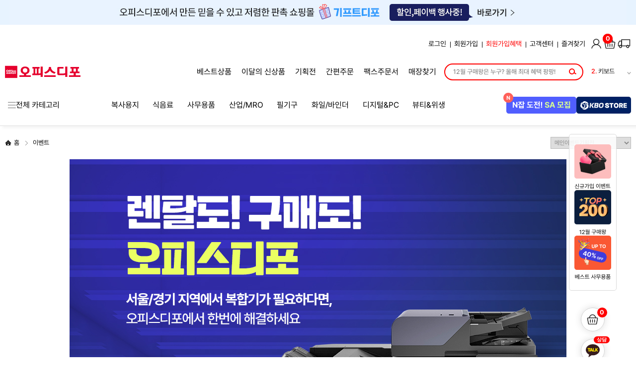

--- FILE ---
content_type: text/html;charset=utf-8
request_url: https://mobile.officedepot.co.kr/mobileV2/event/main.do?eventId=100300000795
body_size: 16509
content:
<!DOCTYPE HTML>
<html lang="ko">
<head>
<meta charset="UTF-8">
<meta name="viewport" content="width=device-width, initial-scale=1.0, minimum-scale=1.0, maximum-scale=1.0 user-scalable=no">
<meta http-equiv="Content-Security-Policy" content="upgrade-insecure-requests">
<link rel="stylesheet" href="/m.common/m.inc/css/common.css?version=1">
<link rel="stylesheet" href="/m.common/m.inc/css/main.css">
<link rel="stylesheet" href="/m.common/m.inc/css/daram.css">
<link rel="stylesheet" type="text/css" href="/js/ui/theme/ui.all.css"  />
<script type="text/javascript" src="/js/jquery-1.10.2.min.js"></script>
<script type="text/javascript" src="/js/jquery-ui.js"></script><!-- 1.10.2 -->
<script type="text/javascript" src="/m.common/m.inc/js/design.js"></script>
<script type="text/javascript" src="/m.common/m.inc/js/idangerous.swiper-2.1.min.js"></script>
<script type="text/javascript" src="/m.common/m.inc/js/jquery.imagesloaded.js"></script>
<script type="text/javascript" src="/m.common/m.inc/js/common2.js"></script>

<script type="text/javascript" src="/m.common/m.inc/js/common.js?version=2"></script>
<script type="text/javascript" src="/m.common/m.inc/js/touch.js"></script>
<script type="text/javascript" src="/m.common/m.inc/js/jquery-barcode.js"></script>
<link rel="stylesheet" type="text/css" href="/m.common/m.inc/css/slick.css" />
<script type="text/javascript" src="/js/jquery.blockUI.js" charset="utf-8"></script>
<script type="text/javascript" src="/js/lib/number/jquery.number.min.js" charset="utf-8"></script>

<script type="text/javascript" src="/js/jquery.bxslider_main.js"></script>
<script type="text/javascript" src="/m.common/m.inc/js/slick.min.js"></script>

<link href="https://fonts.googleapis.com/css2?family=Noto+Sans+KR:wght@500&display=swap" rel="stylesheet">
<link rel="stylesheet" href="https://unpkg.com/swiper@7/swiper-bundle.min.css" />
<script src="https://unpkg.com/swiper@7/swiper-bundle.min.js"></script>
<script src="//t1.daumcdn.net/mapjsapi/bundle/postcode/prod/postcode.v2.js"></script>
<script	src="https://cdnjs.cloudflare.com/ajax/libs/js-sha256/0.9.0/sha256.min.js"></script>


<script>
var pastUrl = "";
var noLeft = "";
var sessionScope ={
		
		shopId :'0000016029',
		storeId:'N1003ODKMS1030',
		shopCd :'officedepot.co.kr',
		shopNm :'오피스디포',
		pointPaymentMinAmount :parseFloat('1000.00'),
		paymentMinAmt :parseFloat('1000.00'),
		cardPointAddRate :'1.000',
		cardPointAddRate :'1.000',
		deliveryFeeAddAmt :parseFloat('30000.00'),
		deliveryFee :parseFloat('3000.00'),
		authPayment:'',
		searchBoxHelp : '사무용품, 식음료, 전산용품, 판촉물과 구매대행, MRO, 후불결제 시스템 제공!  신규가입시 구매금액에 대하여 10% 마일리지 페이백, 다양한 증정 이벤트!!!',
		taekbaeFeeYn: '1',
		appToken : '',
		businessAreaGb : '1'
		
};


var loginUser ={
		loginYn :'N',
		bizYn:'',
		custGb:'',
		custGp:'',
		custCd:'',
		custId:'',
		custNm:'',
		membId:'',
		membNm:'',
		nickNm:'',
		membGb:'',
		membSts:'',
		loginId:'',
		email:'',
		telNo:'',
		telHp:'',
		mileageAgreeYn:'',
		pmsUsableYn :'',
		birthdayCouponPossible:'',
		creditYn2:'',
		couponRestrictYn:'',
		custDt: ''
};



var myCartListSize= 0;          
var reqUrl = '/mobileV2/event/main.do';  
var todayItemsCookieKey = 'todayItems'; 		  
var todayItemsSaveLimitCount = 20; 
var loginExpires = 7;					  
var sslShopUrl   = 'https://mobile.officedepot.co.kr';
var shopUrl      = 'http://mobile.officedepot.co.kr';
var imgServerUrl = 'https://image.officedepot.co.kr';
var lastScroll = 0;
$(document).ready(function(){
	var pathNameUrl= location.pathname;
	var pathNameSearch =location.search;
	var ua = window.navigator.userAgent.toLowerCase(); 
	if ( /iphone/.test(ua) || /android/.test(ua) || /opera/.test(ua) || /bada/.test(ua) || /ipad/.test(ua)) {
		if(pathNameUrl.indexOf("mobileV2") == -1 && sessionScope.shopId != '0000016029'){
			if(pathNameUrl.indexOf("itemView") !=-1){
				location.href="/mobileV2/item/itemView.do"+pathNameSearch;
			}else if(pathNameUrl.indexOf("event/main") !=-1){
				location.href="/mobileV2/event/main.do"+pathNameSearch;
			}else{
				location.href="/mobileV2/main/mainView.do";
			}
		}else if(pathNameUrl.indexOf("mobileV2") == -1 && sessionScope.shopId == '0000016029'){
			if(pathNameUrl.indexOf("itemView") !=-1){
				location.href="http://mobile.officedepot.co.kr/mobileV2/item/itemView.do"+pathNameSearch;
			}else if(pathNameUrl.indexOf("event/main") !=-1){
				location.href="http://mobile.officedepot.co.kr/mobileV2/event/main.do"+pathNameSearch;
			}else{
				location.href="http://mobile.officedepot.co.kr/mobileV2/main/mainView.do";
			}
		}
	 } else{
		if(pathNameUrl.indexOf("mobileV2") != -1 && sessionScope.shopId != '0000016029'){
			if(pathNameUrl.indexOf("itemView") !=-1){
				location.href="/item/itemView.do"+pathNameSearch;
			}else if(pathNameUrl.indexOf("event/main") !=-1){
				location.href="/event/main.do"+pathNameSearch;
			}else{
				location.href="/main/mainView.do";
			}
		}else if(pathNameUrl.indexOf("mobileV2") != -1 && sessionScope.shopId == '0000016029'){
			if(pathNameUrl.indexOf("itemView") !=-1){
				location.href="http://www.officedepot.co.kr/item/itemView.do"+pathNameSearch;
			}else if(pathNameUrl.indexOf("event/main") !=-1){
				location.href="http://www.officedepot.co.kr/event/main.do"+pathNameSearch;
			}else{
				location.href="http://www.officedepot.co.kr/main/mainView.do";				
			}
		}
	}
	try {
		jqueryReady();	
	} catch (e) {
		 
	}
	
	
	//모바일 하단의 카테고리 클릭시 트리거
	
	$(".footCategory").click(function(){
		$(".categoryOpen").trigger("click");
	})
	
	
      //Keep track of last scroll
     
     $(window).scroll(function(event){
         //Sets the current scroll position
         var st = $(this).scrollTop();
         //Determines up-or-down scrolling
         if (st > lastScroll){
            //Replace this with your function call for downward-scrolling
            if( st < 100){
            	 $(".util").show();
              	  $(".gnbmenu").show();
              		$("#search").show();
            }else{
            	$(".util").hide();
	            $(".gnbmenu").hide();
	            $("#search").hide();
            }
         }
         else {
            //Replace this with your function call for upward-scrolling
       	  $(".util").show();
       	  $(".gnbmenu").show();
       		$("#search").show();
         }
         //Updates scroll position
         lastScroll = st;
         
     });
	
	
	$(".cate_tab li").click(function(){
		
		$(".cateTab").removeClass("on");
		
		$(this).addClass("on");
		
		var type = $(this).attr("type");
		
		if(type=="cate"){
			
			$(".leftBrand").hide();
			$(".leftCate").show();
			$(".lnb_banner").show();
			
		}else{
			
			$(".leftBrand").show();
			$(".leftCate").hide();
			$(".lnb_banner").hide();
			
		}
	})
	
	$('.more_menu').click(function(){
		var state = $('.wrap_more').css('display');
		if(state == 'none'){
			$('.wrap_more').show();
			
			$(this).find(".ico_depot").addClass("close");
		}else{
			$('.wrap_more').hide();
			$(this).find(".ico_depot").removeClass("close");
		}
	});
	
	if(sessionScope.shopId == '0000016029'){
		if(loginUser.loginYn == 'Y' && loginUser.zipCd == ''){
			if(pathNameUrl != '/mobileV2/member/zipCode.do'){
				location.href='/mobileV2/member/zipCode.do';	
			}
		};
	}
});
</script>
<script type="text/javascript" src="/js/jquery.cookie.js"></script>

<script type="text/javascript" src="/js/validate-1.12.0/jquery.validate.js" charset="utf-8"></script>
<script type="text/javascript" src="/js/validate-1.12.0/lib/jquery.form.js" charset="utf-8"></script>
<script type="text/javascript" src="/js/lib/common/util/commonUtils.js" charset="utf-8"></script>
<script type="text/javascript" src="/js/lib/common/util/jqUtils.js" charset="utf-8"></script>
<script type="text/javascript" src="/js/lib/common/util/validUtils.js" charset="utf-8"></script>
<!-- <script type="text/javascript" src="/js/customScript.js" charset="utf-8"></script> -->
<script type="text/javascript" src="/appModule/app.js?version=15"></script>
        <script>
     	 //만약 세션에 토큰값이 없다면 다시 설정해 줘야 한다.
        if(app.isApp){
        	
        	var tokenId = app.getPushToken();
        	
        	console.debug('tokenId',tokenId);
        	if(sessionScope.appToken =='' || sessionScope.appToken == null){
        		
        		if(tokenId !="" || tokenId !=null){
        			jqUtils.ajax({
        					url : '/push/reAddSessionToken.json',
        					data : "tokenId="+tokenId,
        					async: false,
        					mask : {
        		       				autoClose : true,
        		       				message : '<span style="font-size:15px;">로딩중</span>',
        		       				css:{
        		       					 border: 'none', 
        		       	    			   padding: '15px', 
        		       	    			   backgroundColor: '#000', 
        		       	    			   '-webkit-border-radius': '10px', 
        		       	    			   '-moz-border-radius': '10px', 
        		       	    			   'border-radius': '10px', 
        		       	    			   opacity: .4, 
        		       	    			   color: '#fff',
        		       	    			   width:'100px'
        		       				},
        		       				loadImage:' '
        							},
        					success : function (res) {
        						location.reload();
        					    
        					},
        				});
        		}
        		
        	}
        	
        }
        </script>
    <script>

$(document).ready(function(){
	
	if(isAppCookie){
		$(".btn_setting").show();
	}else{
		$(".btn_setting").hide();
		
	}
	
// 	if(app.isApp){
		if(navigator.userAgent.match(/iPhone|iPad|iPod/i)){
		
			$(document).on('focus', 'input, textarea', function () {
			   $("#header").css("position","absolute");
			   $(".util").css("position","absolute");
			});
			$(document).on('blur', 'input, textarea', function () {
			   $("#header").css("position","fixed");
			   $(".util").css("position","fixed");
			});
		}
// 	}
	
	
})
</script>

<script type="text/javascript" src="https://wcs.naver.net/wcslog.js"> </script> 	
		<title>
오피스디포 공식쇼핑몰</title>

<!-- This script is for AceCounter START -->
										
<!-- This script is for AceCounter Mobile START -->
<script language='javascript'>
var m_ag   = 0 ;         // 로그인사용자 나이
var m_id   = '';    		// 로그인사용자 아이디
var m_mr   = '';        	// 로그인사용자 결혼여부 ('single' , 'married' )
var m_gd   = '';         // 로그인사용자 성별 ('man' , 'woman')
var m_skey = '' ;        // 내부검색어

var m_jn = '' ;          //  가입탈퇴 ( 'join','withdraw' ) 
var m_jid = '' ;			// 가입시입력한 ID

var m_ud1 = '' ;			// 사용자 정의변수 1 ( 1 ~ 10 정수값)
var m_ud2 = '' ;			// 사용자 정의변수 2 ( 1 ~ 10 정수값)
var m_ud3 = '' ;			// 사용자 정의변수 3 ( 1 ~ 10 정수값)

</script>
<!-- AceCounter END -->
 
									
<!-- AceCounter END -->

<!--RecoPick 로그수집 스크립트 -->
<script type="text/javascript">
  (function(w,d,n,s,e,o) {
     w[n]=w[n]||function(){(w[n].q=w[n].q||[]).push(arguments)};
     e=d.createElement(s);e.async=1;e.charset='utf-8';e.src='//static.recopick.com/dist/production.min.js';
     o=d.getElementsByTagName(s)[0];o.parentNode.insertBefore(e,o);
   })(window, document, 'recoPick', 'script');
   recoPick('service', 'officedepot.co.kr');
</script>
<!--RecoPick 로그수집 스크립트 -->

<!-- Global site tag (gtag.js) - Google Ads: 458431047 -->
<script async src="https://www.googletagmanager.com/gtag/js?id=AW-458431047"></script>
<script>
  window.dataLayer = window.dataLayer || [];
  function gtag(){dataLayer.push(arguments);}
  gtag('js', new Date());

  gtag('config', 'AW-458431047');
</script>
<!-- Global site tag (gtag.js) - Google Ads: 458431047 -->

<!-- Google tag (gtag.js) -->
<script async src="https://www.googletagmanager.com/gtag/js?id=G-M0VSVHQZ7J"></script>
<script>
  window.dataLayer = window.dataLayer || [];
  function gtag(){dataLayer.push(arguments);}
  gtag('js', new Date());

  gtag('config', 'G-M0VSVHQZ7J');
</script><script>

	var form = "";
	
	var toDay = '20251207'; // 서버날짜
	var startDt = "20150316";
	var closeDt = "20301231";
	
	$(document).ready(function(){
		
		$(".bannerImg img").css("width",$(window).width());
		
		form = $("#mainForm");

		$(".gnbmenu").gnbMenu();
		$(".gnbmenu").trigger("setActive", ['','']);
		
		
// 		var zipCd= '';
// 		var arrZipCd = zipCd.split('-');
// 		$("#zipCd1").val(arrZipCd[0]);
// 		$("#zipCd2").val(arrZipCd[1]);
		
		$("#joinEvent").click(function(){
			//이벤트 기간이 지나면 버튼이 눌리지 않게함
			if( startDt > toDay || toDay > closeDt ) {
				alert("이벤트 기간이 아닙니다");
				return false;
			
			}
		
			if(loginUser.loginYn =="N"){
				alert("로그인후 이용이 가능합니다.");
				return false;
			}
			
			if($("#loginId").val() == ""){
				alert("아이디를 입력해 주세요.");
				return false;
			}
// 			if(duplYn=="Y"){
// 				alert("이미 참여해주신 프로모션입니다");
// 				return false;
				
// 			}
			
// 			if (duplicateCheckedinvNo === null || duplicateCheckedinvNo === '' ) {
// 				alert("번호확인을 해주세요");
// 				$('#invNoDuplicateCheck').val('');
// 				return false;
// 			}
			
			$('#phone').val($('#telHp1').val()+'-'+$('#telHp2').val()+'-'+$('#telHp3').val());
			
			var bizNm = $("#bizNm").val();
			var customer1 = $("#customer1").val();
			var contents = "회사명 : " + bizNm +  "<br> 상담내용 : " + customer1;
			$("#contents").val(contents);
// 			return false;
			// 유효성체크 설정
			validUtils.formValidate({
				alertMode : true,
				form  : form,
				rules : {
					loginId : { minlength:1, maxlength:200, fieldName:'아이디' },
// 					bizNm : { minlength:1, maxlength:200, fieldName:'회사명' },
					customer1 : { minlength:1, maxlength:200, fieldName:'참석자' },
// 					writeNm : { minlength:1, maxlength:200, fieldName:'이름'},
// 					email__ : {chkEmail:true, fieldName:'이메일'},
					phone : {chkTel:true, fieldName:'핸드폰번호'}
				}
			});
			
 			if ( ! form.valid() ) {
				return false;
			}
 			

		if(form.valid() && confirm('응모 하시겠습니까?')) {
				var config = {
					url : '/event/joinEvent.do',
					data : form.serialize(),
					success : function (res) {
						alert("응모되었습니다.");
						form.submit();
// 						var params = "eventId="+eventId;
// 						jqUtils.ajax({
// 			                url : '/event/writeList.do',
// 			                data : params,
// 			                success : function (res) {
// 			                	if(res.success) {
// 			                		alert("신청되었습니다.");
									
// 									var str = "";
// 									var writeList = res.writeList
// 									for(var i = 0 ; i < writeList.length; i++){										
// 										str +='<tr class="que"><td>'+(i+1)+'</td>';
// 										str +='<td class="title"><a href="#link">'+writeList[i].contents+'</a></td>';
// 										str +='<td>'+writeList[i].updateId+'</td>';
// 										str +='</tr><tr class="ans"><td colspan="3" class="ans_box"><div class="ans_cont">'+writeList[i].contents;
// 										str +='</div></td></tr>';
// 									}
// 									$(".faq").html(str);
// 									form.submit();
									
// 			                	}
// 			                } 
// 			            });
						location.href = shopUrl+'/mobileV2/event/main.do?eventId=100300000795';
					}
				};jqUtils.ajax(config);
			}
		});
		
	});
	
</script>
	
	<style type="text/css">
		.bbs_wrap{padding-top:30px;}
		.bbs_write table {width:100%;}
		.bbs_write table input[type="text"] {padding: 6px 0 6px 9px;height: 14px;border: 1px solid #d2d2d2;vertical-align: middle;}
		.bbs_write tbody td {padding:7px;border:none;color: #444;font-size: 12px;border-bottom: 1px solid #e8e8e8;}
		.bbs_write tbody th {padding:7px;border:none;color: #444;font-size: 12px;border-bottom: 1px solid #e8e8e8;}
		input[type=text],textarea{width:90%}
		#telNo2,#telNo3,#telHp2,#telHp3,#faxNo2,#faxNo3{width:50px;}
		#email1,#email2,#email2_2{width:88px;}
		#zipCd{width:auto;}
		.p_b10{padding:7px;}
		.txtCen{padding-top: 30px !important;text-align: center;}
		.btnBox1 {display: inline-block;overflow: visible;cursor: pointer;text-align: center;vertical-align: middle;white-space: nowrap;margin: 0 0 0 5px !important;background: #f0f0f0;border: 1px solid #919191;}
		.btnBox1 input[type="button"] {background: none;padding: 0 15px 0 15px;line-height: 26px;height: 26px;cursor: pointer;}
		.visit_info {font-size: 16px;color: #333;font-weight: bold;padding-bottom: 10px;padding-left: 10px;}
		.visit_info span {color: #cb003d;}
	</style>
	
</head>
<body>
<form name="mainForm" id="mainForm" >
<input type="hidden" name="p1" value="" />
<input type="hidden" name="p2" value="" />
<input type="hidden" name="cateId" id="cateId" value="" />
<input type="hidden" name="cate1Nm" id="cate1Nm" value="" />
<input type="hidden" name="cate2Nm" id="cate2Nm" value="" />
<input type="hidden" name="cate3Nm" id="cate3Nm" value="" />
<input type="hidden" name="rowLevel" id="rowLevel" value="" />

<input type="hidden"  id="phone"  name="phone" value=""/>
<input type="hidden"  id="eventId" name="eventId" value="100300000795"/>
<input type="hidden"  id="email__" name="email__" value=""/>
<input type="hidden"  id="loginId" name="loginId" value=""/>
<input type="hidden"  id="contents" name="contents" value=""/>

<div id="skipNavi"><a href="#content">본문 바로가기</a></div>
<div id="wrapper">
	<div id="header">
		<script type="text/javascript">
	$(document).ready(function(){
		$('.menu .link_menu').on('click touchend', function(e) {
			var directUrl=$(this).attr("href");
		    window.location = directUrl;
		});
		
		$("._login").click(function(){
			fnMobileLogin();
		})
		
		$("._logout").click(function(){
			location.href = shopUrl+"/login/logout.do"
		})
	});
	
	var useragent = navigator.userAgent.toLowerCase(); //userAgent 값 얻기
	if ( useragent.indexOf("iphone") > -1||useragent.indexOf("ipad") > -1||useragent.indexOf("ipod") > -1 ) {
		document.addEventListener('deviceready', function () {
		  document.getElementById('open-link').addEventListener('click', function (e) {
		    e.preventDefault();
	
		    const url = 'https://ebook.officedepot.co.kr/ecatalog5.jsp?Dir=28&catimage=&callmode=admin';
	
		    if (window.cordova && cordova.InAppBrowser) {
		      cordova.InAppBrowser.open(url, '_blank', 'location=yes');
		    } else {
		      console.log('InAppBrowser not available. Using fallback.');
		      window.open(url, '_blank');
		    }
		  });
		});
	}
</script>
<h1><a href="http://mobile.officedepot.co.kr/mobileV2/main/mainView.do" class=""><img src="/m.common/m.img/common/logo.png" alt="OFFICEDEPOT" width="120px;"></a></h1>
<div id="gnb">
	<span class="btn_setting" style="display:block;">
	
		<a href="https://mobile.officedepot.co.kr/mobileV2/main/settings.do">
		<img src="/m.common/m.img/common/btn_setting.gif" alt="setting" style="width:20px;height:20px;">
		</a>
	</span>
	
	<div class="top">
	
	<div  style="width:200px;text-align:left;padding-top:6px;"><img class="topText _login" style="display:none;" src="/m.common/m.img/common/login.png"></div>
	<button type="button" class="open categoryOpen">
			<span></span>
			<span></span>
			<span></span>
		</button>

        <button type="button" class="close"><img style="width:22px;" src="/m.common/m.img/common/closeCate.gif" alt="gnb닫기"></button>
		<!-- 
			<button type="button" class="open categoryOpen"><span class="ico_depot">GNB 열기</span></button>
			<button type="button" class="close"><img style="width:22px;" src="/m.common/m.img/common/closeCate.gif" alt="gnb닫기"></button>
		 -->
	</div>
	<div class="inner_gnb">
		<!-- 카테고리  -->
		<div style="width:310px;    overflow: hidden;">
		<h2 class="cateTag">카테고리</h2>
		<ul class="category leftCate" type="cate">
			<li class="m1 m1-1">
				<a href="#none">복사용지/지류용품</a>
				<ul>
					<li><a style="font-size:11px;margin-left:5px;" href="http://mobile.officedepot.co.kr/mobileV2/cate/cateItemList.do?cateId=000001602910030020091505&rowLevel=1&cate1Nm=복사용지/지류용품">복사용지/지류용품</a></li>
				</ul>
			</li>
			<li class="m1 m1-2">
				<a href="#none">잉크/토너</a>
				<ul>
					<li><a style="font-size:11px;margin-left:5px;" href="http://mobile.officedepot.co.kr/mobileV2/cate/cateItemList.do?cateId=000001602910030020092235&rowLevel=1&cate1Nm=잉크/토너">잉크/토너</a></li>
				</ul>
			</li>
			<li class="m1 m1-3">
				<a href="#none">사무용품/필기구</a>
				<ul>
				<li><a style="font-size:11px;margin-left:5px;" href="http://mobile.officedepot.co.kr/mobileV2/cate/cateItemList.do?cateId=000001602910030020091731&rowLevel=1&cate1Nm=사무용품">사무용품</a></li>
				<li><a style="font-size:11px;margin-left:5px;"  href="http://mobile.officedepot.co.kr/mobileV2/cate/cateItemList.do?cateId=000001602910030020092295&rowLevel=1&cate1Nm=필기구">필기구</a></li>
				<li><a style="font-size:11px;margin-left:5px;"  href="http://mobile.officedepot.co.kr/mobileV2/cate/cateItemList.do?cateId=000001602910030020092401&rowLevel=1&cate1Nm=화일/바인더">화일/바인더</a></li>
				</ul>
			</li>
			<li class="m1 m1-4">
				<a href="#none">디지털&PC/가전</a>
				<ul>
					<li><a style="font-size:11px;margin-left:5px;"  href="http://mobile.officedepot.co.kr/mobileV2/cate/cateItemList.do?cateId=000001602910030020091171&rowLevel=1&cate1Nm=디지털&PC">디지털&PC</a></li>
					<li><a style="font-size:11px;margin-left:5px;"  href="http://mobile.officedepot.co.kr/mobileV2/cate/cateItemList.do?cateId=000001602910030020090112&rowLevel=1&cate1Nm=가전">가전</a></li>
				</ul>
			</li>
		</ul>
		<ul class="category leftCate" type="cate">
			<li class="m3 m3-1">
				<a href="#none">식음료/생활/MRO</a>
				<ul>
					<li><a style="font-size:11px;margin-left:5px;"  href="http://mobile.officedepot.co.kr/mobileV2/cate/cateItemList.do?cateId=000001602910030020092140&rowLevel=1&cate1Nm=식음료">식음료</a></li>
					<li><a style="font-size:11px;margin-left:5px;"  href="http://mobile.officedepot.co.kr/mobileV2/cate/cateItemList.do?cateId=000001602910030020091530&rowLevel=1&cate1Nm=뷰티/위생용품">뷰티/위생용품</a></li>
					<li><a style="font-size:11px;margin-left:5px;"  href="http://mobile.officedepot.co.kr/mobileV2/cate/cateItemList.do?cateId=000001602910030020091972&rowLevel=1&cate1Nm=생활용품">생활용품</a></li>
					<li><a style="font-size:11px;margin-left:5px;"  href="http://mobile.officedepot.co.kr/mobileV2/cate/cateItemList.do?cateId=000001602910030020091846&rowLevel=1&cate1Nm=산업/MRO자재">산업/MRO자재</a></li>
				</ul>
			</li>
			<li class="m3 m3-1">
				<a href="#none">사무기기/금고/가구</a>
				<ul>
					<li><a style="font-size:11px;margin-left:5px;"  href="http://mobile.officedepot.co.kr/mobileV2/cate/cateItemList.do?cateId=000001602910030020091652&rowLevel=1&cate1Nm=사무기기">사무기기</a></li>
					<li><a style="font-size:11px;margin-left:5px;"  href="http://mobile.officedepot.co.kr/mobileV2/cate/cateItemList.do?cateId=000001602910030020091037&rowLevel=1&cate1Nm=금고/사무용가구">금고/사무용가구</a></li>
				</ul>
			</li>
			<li class="m3 m3-1">
				<a href="#none">디자인문구/학용품</a>
				<ul>
					<li><a style="font-size:11px;margin-left:5px;"  href="http://mobile.officedepot.co.kr/mobileV2/cate/cateItemList.do?cateId=000001602910030020091109&rowLevel=1&cate1Nm=디자인문구/학용품">디자인문구/학용품</a></li>
					<li><a style="font-size:11px;margin-left:5px;"  href="http://mobile.officedepot.co.kr/mobileV2/cate/cateItemList.do?cateId=000001602910030020091392&rowLevel=1&cate1Nm=미술/화방용품">미술/화방용품</a></li>
				</ul>
			</li>
			<li class="m3 m3-1">
				<a href="#none">도장/상패/꽃배달</a>
				<ul>
					<li><a style="font-size:11px;margin-left:5px;"  href="http://mobile.officedepot.co.kr/mobileV2/cate/cateItemList.do?cateId=000001602910030020091085&rowLevel=1&cate1Nm=도장/상패/꽃배달">도장/상패/꽃배달</a></li>
				</ul>
			</li>
		</ul>
		</div>
		<div class="brand">
		<h2>브랜드</h2>
		<ul class="leftBrand" type="brand" style="display:block;">
			<li>
				<a href="http://mobile.officedepot.co.kr/mobileV2/event/main.do?eventId=10030000000485"><img width="90" src="/m.common/m.img/common/brand_printec.png" style="margin-top:-3px;"></a>
			</li>
			<li>
				<a href="http://mobile.officedepot.co.kr/mobileV2/event/main.do?eventId=10030000001976"><img width="90" src="/m.common/m.img/common/brand_micro.png" style="margin-top:-3px;"></a>
			</li>
			<li>
				<a href="http://mobile.officedepot.co.kr/mobileV2/event/main.do?eventId=10030000000487"><img width="90" src="/m.common/m.img/common/brand_fellows.png" style="margin-top:-3px;"></a>
			</li>
			<li>
<a href="http://mobile.officedepot.co.kr/mobileV2/main/searchItemList.do?kw=깨끗한나라"><img width="90" src="/m.common/m.img/common/brand_nara.png" style="margin-top:-3px;"></a>
			</li>
			<li>
				<a href="http://mobile.officedepot.co.kr/mobileV2/event/main.do?eventId=10030000000488"><img width="90" src="/m.common/m.img/common/brand_artsign.png" style="margin-top:-3px;"></a>
			</li>
			<li>
				<a href="http://mobile.officedepot.co.kr/mobileV2/event/main.do?eventId=10030000000670"><img width="90" src="/m.common/m.img/common/brand_canon.png" style="margin-top:-3px;"></a>
			</li>
			<li>
				<a href="http://mobile.officedepot.co.kr/mobileV2/event/main.do?eventId=10030000000490"><img width="90" src="/m.common/m.img/common/brand_donga.png" style="margin-top:-3px;"></a>
			</li>
			<li>
				<a href="http://mobile.officedepot.co.kr/mobileV2/event/main.do?eventId=10030000000491"><img width="90" src="/m.common/m.img/common/brand_monami.png" style="margin-top:-3px;"></a>
			</li>

	<!--		<li>
				<a href="/mobileV2/event/main.do?eventId=10030000001983"><img width="90" src="/m.common/m.img/event/orient.jpg" style="margin-top:-3px;">&nbsp;&nbsp;오리엔탈</a>
			</li>
			<li>
				<a href="/mobileV2/event/main.do?eventId=10030000002322"><img width="90" src="/m.common/m.img/event/miraesaenghwal.jpg" style="margin-top:-3px;">&nbsp;&nbsp;미래생활</a>
			</li>-->
		</ul>
		
		<!-- <div style="text-align: center;" id="open-link">
			<a href="https://ebook.officedepot.co.kr/ecatalog5.jsp?Dir=28&catimage=&callmode=admin" class="kbo-btn" target='_blank'>
			 	<img src="/images/main/m_newPB.png" alt="">
			</a>
		</div> -->
	</div>
	<div class="cate_menu">
		<ul>
			<li><a href="#" onclick="fnMobileLogin()"><img src="/m.common/m.img/common/cateBtn_login.png" alt="마이페이지"></a></li>
			<li><a href="" onclick="fnMobileLoginCheck('/mobileV2/mypage/orderList.do');return false;"><img src="/m.common/m.img/common/cateBtn_delivery.png" alt="배송"></a></li>
			<li><a href="" onclick="fnMobileLoginCheck('/mobileV2/mypage/wishList.do');return false;"><img src="/m.common/m.img/common/cateBtn_fv.png" alt="관심상품"></a></li>
			<li><a href="" onclick="fnMobileLoginCheck('/mobileV2/mypage/couponInfo.do');return false;" ><img src="/m.common/m.img/common/cateBtn_cp.png" alt="쿠폰"></a></li>
		</ul>
	</div>
	</div>
	
</div>
<div id="search">
<div class="top" style="right:0px;">
<button type="button" class="open"><span class="ico_depot ico_search">검색 열기</span><span class="search_placeholder">원하는 제품을 검색해주세요</span></button>
		<button type="button" class="ir close"><span>검색 닫기</span></button>
	</div>
	<!-- 검색 필드 -->
	<fieldset style="z-index:9999;">
		<legend>검색</legend>
		<span class="inputVal">
			<input type="text" name="kw" id="kw" placeholder="검색어를 입력하세요." style="border-bottom: 1px solid #bdbdbd;">
			<button type="button" class="del" ><img src="/m.common/m.img/common/top_clearInput.png" alt="검색어 비우기" width="13" height="14"></button>
		</span>
		<input onclick="fnMobileSearchItem();return false;" type="image" src="/m.common/m.img/common/top_search.png" alt="검색" width="40" height="28">
		<div class="search_box">
				<div class="search_tab">
					<span><a href="#" class="popular on">인기검색어</a><a href="#" class="request">추천검색어</a></span>
				</div>
				<div class="list_keyword">
					<ul class="list1" style="">
					<li><a href="http://mobile.officedepot.co.kr/mobileV2/main/searchItemList.do?kw=포스트잇"><strong>1</strong>포스트잇</a></li>
					<li><a href="http://mobile.officedepot.co.kr/mobileV2/main/searchItemList.do?kw=테이프"><strong>2</strong>테이프</a></li>
					<li><a href="http://mobile.officedepot.co.kr/mobileV2/main/searchItemList.do?kw=화일"><strong>3</strong>화일</a></li>
					<li><a href="http://mobile.officedepot.co.kr/mobileV2/main/searchItemList.do?kw=볼펜"><strong>4</strong>볼펜</a></li>
					<li><a href="http://mobile.officedepot.co.kr/mobileV2/main/searchItemList.do?kw=형광펜"><strong>5</strong>형광펜</a></li>
					<li><a href="http://mobile.officedepot.co.kr/mobileV2/main/searchItemList.do?kw=바인더"><strong>6</strong>바인더</a></li>
					<li><a href="http://mobile.officedepot.co.kr/mobileV2/main/searchItemList.do?kw=건전지"><strong>7</strong>건전지</a></li>
					<li><a href="http://mobile.officedepot.co.kr/mobileV2/main/searchItemList.do?kw=클립"><strong>8</strong>클립</a></li>
					<li><a href="http://mobile.officedepot.co.kr/mobileV2/main/searchItemList.do?kw=USB"><strong>9</strong>USB</a></li>
					<li><a href="http://mobile.officedepot.co.kr/mobileV2/main/searchItemList.do?kw=파일"><strong>10</strong>파일</a></li>
					</ul>
					<ul class="list2" style="display:none;">
					<li><a href="http://mobile.officedepot.co.kr/mobileV2/main/searchItemList.do?kw=종이컵"><strong>1</strong>종이컵</a></li>
					<li><a href="http://mobile.officedepot.co.kr/mobileV2/main/searchItemList.do?kw=커피"><strong>2</strong>커피</a></li>
					<li><a href="http://mobile.officedepot.co.kr/mobileV2/main/searchItemList.do?kw=스테플러"><strong>3</strong>스테플러</a></li>
					<li><a href="http://mobile.officedepot.co.kr/mobileV2/main/searchItemList.do?kw=클리어화일"><strong>4</strong>클리어화일</a></li>
					<li><a href="http://mobile.officedepot.co.kr/mobileV2/main/searchItemList.do?kw=자석"><strong>5</strong>자석</a></li>
					<li><a href="http://mobile.officedepot.co.kr/mobileV2/main/searchItemList.do?kw=양면테이프"><strong>6</strong>양면테이프</a></li>
					<li><a href="http://mobile.officedepot.co.kr/mobileV2/main/searchItemList.do?kw=보드마카"><strong>7</strong>보드마카</a></li>
					<li><a href="http://mobile.officedepot.co.kr/mobileV2/main/searchItemList.do?kw=물티슈"><strong>8</strong>물티슈</a></li>
					<li><a href="http://mobile.officedepot.co.kr/mobileV2/main/searchItemList.do?kw=수정테이프"><strong>9</strong>수정테이프</a></li>
					<li><a href="http://mobile.officedepot.co.kr/mobileV2/main/searchItemList.do?kw=화이트보드"><strong>10</strong>화이트보드</a></li>
					</ul>
					
				</div>
			<div class="dimmed" style="top:445px;"></div>
			</div>
	</fieldset>
	<!-- //검색 필드 -->
</div>

<div id="push" class="pushTop">
	<button type="button" onclick="fnMobileSimpleLoginCheck('/mobileV2/mypage/mileageInfo.do');return false;" class="ic_push"></button>
</div>


<!-- <style> -->
 
<style>

.submenu {white-space:nowrap;overflow-x:auto;height:40px;} 
.gnbmenu .submenu1 li {float:none;display:inline-block;}

</style>

<div class="gnbmenu">
	

	<ul>
		<li class="menu menu1" style="cursor: pointer;"><a href="/mobileV2/main/mainView.do" class="link_menu menu-title"></a>
			<ul class="submenu submenu1">
				<li class="submenu1-2"><a href="http://mobile.officedepot.co.kr/mobileV2/main/contentView.do"><span class="txt_g">이달의혜택</span></a></li>
<li class="submenu1-6 new"><a href="http://mobile.officedepot.co.kr/mobileV2/event/main.do?eventId=10030000000725&amp;p2=1"><span class="txt_g">베스트상품</span></a></li>
				<li class="submenu1-3">
						<a href="http://mobile.officedepot.co.kr/mobileV2/main/promotion.do"><span class="txt_g">이벤트</span></a>
					</li>
				<li class="submenu1-7"><a href="http://mobile.officedepot.co.kr/mobileV2/main/findStore.do"><span class="txt_g">	매장찾기</span></a></li>
			</ul>
		</li>
	</ul>
	
	<!-- 
	<a href="#none" class="btn_more more_menu"><span class="ico_depot ico_more">상세보기</span></a> 
	<div class="wrap_more expandMenu" >
	    <ul class="list_more">
	    	<li><a href="/" class="link_more">기획전</a></li>
	    	<li><a href="/mobileV2/main/mdRecommend.do" class="link_more">MD추천</a></li>
	    	<li><a href="/mobileV2/event/main.do?eventId=10030000000725&p2=3" class="link_more">베스트상품</a></li>
	    	<li><a href="/mobileV2/event/main.do?eventId=10030000000726&p2=2" class="link_more">묶을수록 싸다</a></li>
	    	<li><a href="/mobileV2/main/mEventList.do" class="link_more">이벤트</a></li>
	    	<li><a href="/mobileV2/event/main.do?eventId=10030000000727" class="link_more">세일코너</a></li>
	    	<li><a href="/mobileV2/main/brandDepotList.do" class="link_more">브랜드</a></li>
	    	<li><a href="/mobileV2/event/main.do?eventId=10030000001920" class="link_more">학습준비물</a></li>
	    	<li><a href="/mobileV2/main/findStore.do" class="link_more">매장찾기</a></li>
	    	<li><a href="/mobileV2/main/companyInfo.do" class="link_more">회사정보</a></li>
	    	<li></li>
	    	<li></li>
	    </ul>
		<div class="dimmed"></div>
	</div>
	 -->
</div> <!-- //GNB메뉴 -->

<div class="prev_btn">
	<a href="javascript:history.back(-1);" class="link_prev"><span class="ico_depot ico_prev">이전 단계로</span></a>
</div>

<h2 class="pd_cate" style="text-align:center;padding-left:0px;">교세라 OA 서비스 상담문의</h2>
	</div>
	<div id="container" class="cont_depot">
		<div class="bannerImg">
			<img src="http://image.officedepot.co.kr/event/100300000795/m/7.복합기렌탈.jpg"></div>
		
		<div class="bbs_write" id="bbs_write">
				<table summary="영수증번호,이름,핸드폰번호,내용">

					<tbody>
						<tr>
							<th scope="row"><span class="imp_star">*</span> 아이디</th>
							<td><input type="text" class="ipt_txt_middle" name="loginId" id="loginId" title="아이디" value="" readonly="readonly" /></td>
						</tr>
						<tr>
							<th scope="row">&nbsp; &nbsp;회사명</th>
							<td><input type="text" class="ipt_txt_middle" name="bizNm" id="bizNm" title="회사명" value=""/></td>
						</tr>
						<tr>
							<th scope="row"><span class="imp_star">*</span> 이름</th>
							<td><input type="text" class="ipt_txt_middle" name="writeNm" id="writeNm" title="이름" value="" /></td>
						</tr>
						<tr>
							<th scope="row"><span class="imp_star">*</span> 핸드폰 번호</th>
							<td>
								<span class="selectN sel_terms">
									<span>
										<select name="telHp1" id="telHp1" value="">
											<option value="010">010</option>
											<option value="011">011</option>
											<option value="016">016</option>
											<option value="017">017</option>
											<option value="018">018</option>
											<option value="019">019</option>
											<option value="0130">0130</option>
											<option value="0505">0505</option>
										</select>
									</span>
								</span>
								<em class="space">-</em>
								<input type="text" maxlength="4" title="휴대폰번호 두번째자리 입력" name="telHp2" id="telHp2" class="ipt_txt_num number" value="" />
								<em class="space">-</em>
								<input type="text" maxlength="4" title="휴대폰번호 세번째자리 입력" name="telHp3" id="telHp3" class="ipt_txt_num number" value=""/>
												<br>(연락 가능한 핸드폰 번호를 기재해 주세요)
							</td>
						</tr>
						<tr>
							<th scope="row"><span class="imp_star">*</span> 상담내용</th>
							<td><textarea maxlength="2000" class="long_input" name="customer1" id="customer1" title="참석자1" rows="4" style="width:85%;"></textarea></td>
						</tr>
						<tr>
							<td colspan="2">
								<font color="blue" >
								* 본인은 이벤트에 응모한 내용이 사실이며, 본인의 정보를 제 3자에게 제공하는 것에 동의합니다. 
								</br>또한 제공된 개인정보는 문자서비스, 이메일 서비스 등을 활용한 자사 및 타사 상품/서비스에 대한 제반 마케팅 활동에 활용될 수 있습니다.</font>
								</br>* 고객 신용등급에 따라 보증금이 발생 할 수 있습니다.
							</td>
						</tr>
						<tr>
							<td colspan="2" align="center">
								<a href="#none" id="joinEvent" name="joinEvent">
									<img src="/images/icon/btn_joinEvent_oa2.jpg"/>
								</a>
							</td>
						</tr>
					</tbody>
					
				</table>
				</div>
	</div>
	
	<div id="cartAlert" class="extraLayer">
	<h3>안내</h3>
	<p id="cartMsg">장바구니에 추가되었습니다.</p>
	<div class="btnWrap">
		<a href="javascript:void(0);" class="button01 closeBtn">계속 쇼핑</a>
		<a href="#" class="button02">장바구니</a>
	</div>
</div>
<div class="util">
	<a href="#" class="ir gotoTop"><span>TOP 페이지 상단보기</span></a>
	<ul class="mainBtn">
		<li><a href="http://mobile.officedepot.co.kr/mobileV2/main/mainView.do">홈</a></li>
		<li><a href="#" onclick="fnMobileLogin()">MY</a></li>
		<li><a href="http://mobile.officedepot.co.kr/mobileV2/cart/myCart.do">장바구니</a></li>
		<li><a onclick="fnMobileLoginCheck('/mobileV2/mypage/orderList.do')">주문배송</a></li>
	</ul>
</div>

<div id="footer" style="">
	<div class="inner">
		<ul class="info">
				<li><a href="http://mobile.officedepot.co.kr/mobileV2/main/companyInfo.do" class="fnLayer">회사소개</a></li>
				<li><a href="#" onclick="window.open('https://www.ftc.go.kr/www/biz/bizCommList.do?key=5375', '_system')">사업자정보확인</a></li>
				<li><a href="http://mobile.officedepot.co.kr/mobileV2/main/popupDebtView.do"  class="fnLayer">채무지급보증안내</a></li>
				<li><a href="#" onclick="window.open('http://www.officedepot.co.kr', '_system')">PC버전으로</a></li>
		</ul>
		<ul class="info">
			<li><a href="http://mobile.officedepot.co.kr/mobileV2/mypage/accessTerm.do?type=first" class="fnLayer">이용약관</a></li>
			<li><a href="http://mobile.officedepot.co.kr/mobileV2/mypage/accessTerm.do?type=second" class="fnLayer"><strong>개인정보처리방침</strong></a></li>
			<li><a href="http://mobile.officedepot.co.kr/mobileV2/mypage/accessTerm.do?type=third" class="fnLayer">개인정보제3자동의</a></li>
		</ul>
		<address>
			대표이사 구원회<br />
			주소: (06050) 서울시 강남구 언주로 711 건설회관 10층(주)오피스디포코리아<br />
			대표전화: 1577-4001 | 팩스: 1577-4002 | web@officedepot.co.kr<br /> 
			사업자등록번호: 120-81-85049 | 통신판매신고증번호: 강남-8054호<br />
			정보관리책임자: 윤성환
			</address>
			<span class="copy">Copyright© 2022 by OFFICE DEPOT.INC.ALL rights reserved.</span>
		</div>
	
</div>


<!-- NSM Mobile WebSite Gathering Script V.3.1.AMZ2014031401 -->
<script type='text/javascript'>
if(sessionScope.shopId == '0000016029') {
	var _AKC = "NaPm,Ncisy";var _cookie_period=30;var _NM_ak_list="src,rcsite,DMCOL,gclid,NVAR,ASQAR";
	if(typeof(_NMLog) == 'undefined'){function AM_URL_CUR (_URL){if(typeof(_AKC)!='undefined'){var _R_a = _AKC.split(','); var _ak2 = ''; var _ak_list = _URL.split('&'); for(var i=0;i<_ak_list.length;i++){ var cnt=0; for(var a=0;a<_R_a.length;a++){if( _ak_list[i].indexOf(_R_a[a]) == 0 )  cnt++;}; if(cnt > 0 ) continue; if( _ak2 != '' ) _ak2 += '&'; _ak2 += _ak_list[i]; }; if( _ak2 != '' ){ _URL= _ak2;}; return _URL; }else{return _URL; }; }; var _NMLog=[];var AM_Mobile=(function(){var _u={gd:'mgc.nsm-corp.com',cd:'mobile.officedepot.co.kr',ud:'mobile.officedepot.co.kr',uid:'CM2B40553517637',sv:'AMZ2014031401',st:(30*60),py:1};var _t={u:'unknown',d:'undefined',n:'null',m:'number',um:'undefined_member',re:'!|~| |&|"|<|>|[&=":,./?~!<>@%#$^&*()";]',Lp:'a.tagName=="SPAN"||a.tagName=="IMG"||a.tagName=="B" || a.tagName=="I" || a.tagName== "U" || a.tagName== "FONT" || a.tagName=="STRONG" || a.tagName=="I" || a.tagName=="A" || a.tagName=="AREA"',l:'load',c:'click',j:'javascript:',f:'function'};
	var _f={u:decodeURIComponent,e:encodeURIComponent ,url:String(AM_URL_CUR(document.URL)),ref:document.referrer!=''?document.referrer:'bookmark',ei:function(s,t){return s.indexOf(t);},d:function(s){var r=String(s);return r.toUpperCase();},f:function(o){var a;a=o;if(_f.d(a.tagName)=='A' || _f.d(a.tagName)=='AREA'){return a;}else if(_f.d(a.tagName)=='BODY'){return 0;}else{return _f.f(a.parentNode);} },
	hr:function(u,t){var r=String(u).replace(/http:\/\/|https:\/\//gi, "");var v=1024;var s=r.length;if(s>v){if(t=='u'){r='URLblockade:'+s;}else{r=r.substring(0,v);} }; if(t=='h'){return r.split('/')[0];}; return r;},ea:function(c,f){var wd;if(c=='mousedown'){wd=window.document;}else{wd=window;}if(wd.addEventListener){wd.addEventListener(c,f,false)}else if(wd.attachEvent){wd.attachEvent("on"+c,f)} },rc:function(s){var sr=_f.tg(s+'',_t.re);return sr.substring(0,512);},ua:navigator.userAgent,lg:(typeof(navigator.language)!=_t.d)?navigator.language.toLowerCase():(typeof(navigator.userLanguage)!=_t.d)?navigator.userLanguage.toLowerCase():'',tz:function(){var t=20;t = Math.floor((new Date()).getTimezoneOffset()/60) + 29 ;if( t > 24 ) t = t - 24 ;return t;},tg:function(s,u,o){var us=u;var c='';c=String(s.replace(/<[^<|>]*>/gi, ""));if(typeof(u)!=_t.d){if(typeof(o)!=_t.d){us=u.replace(o,'');} c=eval("c.replace(/" + us + "/g,'')");};return c;},tgc:function(s){return String(s).replace(/[#&^@]/g,'');},
	iN:function(s) {s += '';s = s.replace(/^\s*|\s*$/g, ''); if(s ==''|| isNaN(s)!=false ){ return false;}; return true;},ct:function(o){var a=p=0;var b=c=d='';if((_f.iN(o.qy)!=true)||(o.pn.length==0) ||(o.am.length==0) ||(o.qy.length==0) ||(o.qy=='0')){return 0;};a=o.qy;b=_f.tgc(o.ct);c=_f.tgc(o.pn);d=String(o.am);p=parseInt(d.replace(/[^0-9.]/g, ""));return {pn:c,at:p,ct:b,qy:a};},t:function(){var c=String(Math.random()*1000000000).replace(".",""); var t=Math.floor(new Date().getTime() / 1000); var sr=t+''+c.substr(0,9);return {s:sr,p:sr};},ti:function(a){return parseInt(a.substr(0,10));},uq:function(){var cc=Math.floor(new Date().getTime());var a="";var sr = "";var c="0A1B2C3D4EFGH5IJ6K7L8M9N0OPQURSTUVWXYZ";for(var i = 0;i<6;i++){sr+=c.substr(Math.floor(Math.random()*39),1);}a=cc+sr; return a+'';},
	nm:function(st){ var v = String(st); var r='';for (var i=0; i<v.length; i++) {if(!isNaN(v.charAt(i))){r+=v.charAt(i);};} return (r!=''?r:v);},n:function(s){var str=s+"";var ret="";for(var i = 0; i < str.length; i++){        var at = str.charCodeAt(i);var ch=String. fromCharCode(at);     if(at==10 || at==32||at==35){ret+=''+ch.replace(ch,'');}else if (at==34||at==39){ret+=''+ch.replace(ch,' ');    }else{ret+=''+ch;}  } return ret;},g:function(sr){var r='';var ar='';r=sr.substr(_f.ei(sr,'{'),sr.length);r=r.replace('{','');r=r.replace('}','');return r;},sse:function(p1,p2){var s=_s.cg('AS');var sts='';var q=_f.uq();var c=_s.cg('AU');var r=_s.cg('AR');var sv=s.split("|");var rt=0;var a='';var t=_f.t();var v=0;var cn=2;var cn2=1;var c1=(_f.u(p1).indexOf('&md=b')> -1)?1:0;var g="";var c2=(p2.length>0)?t.s:0;var ct=c.split("|");
	var ts=t.s+'|'+t.p+'|'+t.s+'|'+c2+'|'+_f.rc(_f.ref);if((r==_f.rc(_f.url+_f.ref)) && r!=_t.d){rt=1;};if(s==_t.d){a=ts;_s.cs('AS',ts,0,'/','');re=0;v=1;}else{if(c2!=0&&rt!=1){sv[3]=c2;};if(((_f.ti(t.p)-_f.ti(sv[1]) )-_u.st)>0 ){a=ts;_s.cs('AS',a,0,'/','');_s.cs('AR',"0",0,'/','');rt=0;v=1;}else{if(_s.ri()!=1&&rt!=1&&_f.rc(_f.ref)!=sv[4]&&!(v==0 && _f.ref=="bookmark")){a=sv[0]+'|'+t.p+'|'+t.s+'|'+sv[3]+'|'+_f.rc(_f.ref);}else{ a=sv[0]+'|'+t.p+'|'+sv[2]+'|'+sv[3]+'|'+sv[4];} _s.cs('AS',a,0,'/','');v=0;} }if(v==1){if(c!=_t.d){cn=parseInt(ct[1])+1;if(cn >=10){cn=10;};if(String(ct[4])!=_t.d){q=ct[4];};g=t.s+'|'+cn+'|'+ct[2]+'|'+ct[3]+'|'+q;}else{g=t.s+'|'+cn+'|'+t.s+'|'+cn2+'|'+q;c=t.s+'|0|'+t.s+'|0'+'|'+q;};
	_s.cs('AU',g,(1000*86400*365)*10,'/','');}if(c1==1 && ct[0]!=_t.d && rt!=1){if(String(ct[4])!=_t.d){q=ct[4];};cn2=parseInt(ct[3])+1;g=ct[0]+'|'+ct[1]+'|'+t.s+'|'+cn2+'|'+q;_s.cs('AU',g,(1000*86400*365)*10,'/','');};sts=a.split("|");a=sts[0]+'|'+sts[1]+'|'+sts[2]+'|'+sts[3];return {st:a,vk:v,vt:c,re:rt};},ak:function(){var _R_c=_NM_ak_list.split(',');var track_str="tracksess,trackurl,trackidurl";var track_list=track_str.split(',');var _param=document.URL.split('?')[1];if(typeof(_param)!='undefined'){var _param_list=_param.split('&');for(var i=0;i<_param_list.length;i++){for(var a=0;a<_R_c.length;a++){if(_param_list[i].indexOf(_R_c[a])==0){if(_R_c[a]=='NVAR'){_s.cs('tracksess',1,0,'/','');_s.cs('trackurl',escape(AM_URL_CUR(_param)),1000*86400*_cookie_period,'/','');}_s.cs('trackidurl',escape(AM_URL_CUR(_param)),1000*86400*_cookie_period,'/','');};};} }var rtstr='';for(var j=0;j<track_list.length;j++){if(_s.cg(track_list[j])!=_t.d) rtstr=rtstr+"&"+track_list[j]+"="+_s.cg(track_list[j]);}return rtstr;},um:function(rs){var rrs=rs+'';var a=0; var u=_u.ud;if(u.indexOf(",")!= -1){u=u.split(',');for(var i = 0;i<u.length;i++){if(rrs==u[i])return 1;} }else{if(rrs==u)a=1;}return a;} };var _s={buy:function(){var s='';var ce='';var g="";if(typeof(AM_Cart)!=_t.d){try{ce=m_buy;}catch(_cc){ce='null'};try{om=m_order_code;}catch(_oo){om=''}; if(ce!='' && ce=='finish'){        var on=AM_Cart;var ot=[];if(om!=''){ if(m_order_code==_s.cg('AO')){return '';}else{_s.cs('AO',m_order_code,86400 * 30 * 12,'/','');};}for(var vv in on){if(_f.ct(on[vv])==0){break;}ot=_f.ct(on[vv]);g+=ot.ct+'@'+ot.pn+'@'+ot.at+'@'+ot.qy+'^';}s='&md=b&ll='+_f.e(g);};}return s;},
	e:function(a){var ce=g=s='';var r="";var an=0;try{s=eval(a);if(a=='m_amt'){s=s.replace(/[^0-9.]/g, "");};if(a=='m_pd'){s=_f.tgc(s);};if(a=='m_ct'){s=_f.tgc(s);};}catch(_e){s=''};r=_f.e(s);return r;},ri:function(){var r=String(_f.ref);var a=0;r=_f.hr(r,'r');r=r.split('/');if(_f.um(r[0])==1){a=1;}return a;},ui:_f.um(_f.hr(_f.url,'h')),mi:function(a){var mi=_s.e('m_id');var mj=_s.e('m_jid');var cr='';var ct="";if(mj!="" &&_u.py==1){ cr='&jid='+mj+'&jn='+_s.e('m_jn');}else if(mj!="" &&_u.py==0){cr='&jid='+_t.um+'&jn='+_s.e('m_jn');}if(mi!="" && _u.py==1){ct='&id='+mi;}else if(mi!="" && _u.py==0){ct='&id='+_t.um;} return cr+''+ct;},s:(typeof(screen)!=_t.d)&&(typeof(screen.width)==_t.m)?screen.width+'*'+screen.height:'0*0',c:function(){if(_s.cg('AS')!=_t.d){return 1;}else{return 0;} },
	cd:(typeof(screen)!=_t.d)?((typeof(screen.pixelDepth)!=_u.m)?screen.colorDepth:screen.pixelDepth):_t.d,cs:function(n,v,e,p,d){var ex = new Date();var es='0';if(e!=0){ex.setTime(ex.getTime() + eval(e));es=ex.toGMTString();} var s=n+_u.uid+"="+escape(v)+((e!=0)?";expires="+es:"")+((p)?";path="+p:"")+";domain="+((d)?d+";":_u.cd+";"); document.cookie=s;},cg:function(v){var aq='';var s=v+_u.uid;var ss=0;var se=0;var dc=document.cookie;if (dc.length>0){ss=dc.lastIndexOf(s+ "=");if(ss!=-1){ss=ss + s.length+1;se=dc.indexOf(";",ss);if(se==-1){se=dc.length;};aq=unescape(dc.substring(ss,se));return aq;};}return _t.d;},re:function(){var r=_s.cg('AR');if(_t.d==String(r)){return 0;}else{if(String(r)==_f.rc(_f.url+_f.ref)){return 1;}return 0;} } };var _p={p:location.protocol+'//'+_u.gd,s:'/',lt:function(a,v){var r=''+a;if(r.length>v){ r=r.substring(0,v); }; return r;},
	send:function(w,s){if(_s.ui==1){var x=cng='';var nc=new Image(0,0);var a=_s.buy();var k=_s.e('m_skey');var n=_f.sse(a,k);var ak=_f.ak();var vl='&ui='+_s.ui+_s.mi()+'&ag='+_s.e('m_ag')+'&gd='+_s.e('m_gd')+'&skey='+k+'&pd='+_s.e('m_pd')+'&onum='+_s.e('m_order_code')+'&ct='+_s.e('m_ct')+'&amt='+_s.e('m_amt')+''+a+'&mr='+_s.e('m_mr')+'&cd='+_s.cd+'&tz='+_f.tz()+'&lg='+_f.lg+ak;var tms='&sv='+_u.sv+'&st='+n.st+'&vt='+n.vt+'&vk='+n.vk+'&ce='+_s.c();_s.cs('AR',_f.rc(_f.url+_f.ref),0,'/','');if(typeof(w)!=_t.d){if(w=='site'){x='mwg/?mid='+_u.uid+'&tp=site'+tms+'&ri='+_s.ri()+'&re='+n.re+'&dm='+_s.s+'&url='+_f.e(_f.hr(_f.url,'u'))+'&ref='+_f.e(_f.hr(_f.ref,'r'))+''+vl;}else if(w=='link' || w=='tel'){x='mwg/?mid='+_u.uid+'&tp='+w+tms+'&ri='+_s.ri()+'&re='+n.re+'&dm='+_s.s+'&url='+_f.e(_f.hr(_f.url,'u'))+'&ref='+_f.e(_f.hr(s,'r'))+''+vl;}else if(w=='cart'){x='mwg/?mid='+_u.uid+'&tp=cart'+tms+''+s;} };nc.src=_p.lt(_p.p+_p.s+x,2048);_NMLog.push(nc);} } };
	var _c={Run:function(){if(_f.ei(navigator.userAgent,'Chrome/1.') > -1){return 0;};_f.ea('mousedown',this.ec);},ec:function(e){var ok='';var m = document.all ? event.srcElement : e.target;if(typeof(m)==_t.d){return true;} var a=m;if(eval(_t.Lp)){ok=_c.lc(m);if(ok.length != 0){_p.send('link',ok);};} },lc:function(o){try{var ar='',tf=0,obj=o;var a=o;if(eval(_t.Lp)){obj=_f.f(o);if(_f.d(String(obj.href).substr(0,4))=='TEL:'){ar=obj.href;if(ar!=''){_p.send('tel',ar); return '';};};if(typeof obj.onclick==_t.f){tf=1;ar = String(obj.onclick);}else if(typeof obj!=_t.m){tf=0;ar = String(obj.href);};if((_f.d(o.tagName)=='IMG') && (typeof o.onclick == _t.f)){tf=1;ar = String(o.onclick);} }if(ar.length==0){return'';};ar=_f.n(ar);if(_f.ei(ar,'void(') == -1 && _f.ei(ar,'void0') == -1){if(tf==1){ar=_f.g(ar);if(ar==''){return '';};       if(_f.ei(ar,_t.j) == -1){return _t.j + ar;}else{return ar;};}else{return ar;};}else{return _t.j + 'void('+_f.nm(ar)+')';};return '';}catch(_e){ return '';};} };if(_s.ui==1){_c.Run();_p.send('site','');}
	return{vp:function(q){var cu='';if((q!="") && (q.substr(0,1)=="/")){cu=(_f.hr(_f.url,'h') +''+q);_f.url=cu.replace(/\/\//gi, "/");if(_s.ui==1){_p.send('site','');} } },vt:function(ok){if(_f.d(ok.substr(0,4))=='TEL:'){_p.send('tel',ok);} },ap:function(q){var ct1=_s.e('m_ct');var pt1=_s.e('m_pd');var pp=String(_s.e('m_amt'));var qt1=q;var pe=0;if((_f.iN(qt1)==true)&&(typeof(pt1)!=_t.d)&&(pt1.length!=0)){pe=parseInt(pp.replace(/[^0-9.]/g, ""));var at1= ( parseInt(pe) ) * q;var _At ='';_At += ct1+'@'+pt1+'@'+at1+'@'+qt1+'^';_p.send('cart','&md=i&ll='+_f.e(_At));} },
	ac:function(o,p,c,d){var cm='i';var dt =0;var oc=[];var ot=[];var at=0;var _At ='';var m=(d)?d:'';oc=o;for (var i in oc){if(_f.ct(oc[i])==0){continue;}ot=_f.ct(oc[i]);if (arguments.length==1){_At+=ot.ct+'@'+ot.pn+'@'+ot.at+'@'+ot.qy+'^';cm='o';if(_f.e(_At).length > 800 ){_At =_At+'&cmd=on' ;_p.send('cart','&md=o'+_f.e(_At));_At = '' ;};}else{if(p==i){if( ot.qy != c || m!='' ){dt = c - parseInt(ot.qy);at =Math.round((parseInt(ot.at)  / parseInt(ot.qy)));if( dt > 0 ){ cm = 'i' ; }else{ cm = 'o' ;};if(m==''){oc[i].am = at*Math.abs(dt);oc[i].qy = Math.abs(dt);}_At +=ot.ct+'@'+ot.pn+'@'+oc[i].am+'@'+oc[i].qy+'^';if(m=='del'){ cm='o';oc[i].qy='0';}break;} } } }if( _At.length > 0 ){_p.send('cart','&md='+cm+'&ll='+ _f.e(_At));};} };})();function AM_CUD(){return (typeof(AM_Cart)!='undefined')?1:0;};function AM_PRODUCT(qty){if(typeof(qty)!='undefined'){if(AM_CUD()==0){AM_Mobile.ap(qty);} } };
	function AM_INOUT(pl,cnt){if(AM_CUD()==1){AM_Mobile.ac(AM_Cart,pl,cnt);} };function AM_DEL(pl,cnt){if(AM_CUD()==1){AM_Mobile.ac(AM_Cart,pl,cnt,'del');} };function AM_CARTDEL(){if(AM_CUD()==1){AM_Mobile.ac(AM_Cart);} };function AM_TEL(n){if(typeof(n)!='undefined'){AM_Mobile.vt(n);} };function AM_PL(n){if(typeof(n)!='undefined'){AM_Mobile.vp(n);} };}
}
</script>

<!-- 공통 적용 스크립트 , 모든 페이지에 노출되도록 설치. 단 전환페이지 설정값보다 항상 하단에 위치해야함 -->
<script type="text/javascript">
if(sessionScope.shopId =="0000016029"){
	if (!wcs_add) var wcs_add={};
	wcs_add["wa"] = "s_4b9f9c41b435";
	if (!_nasa) var _nasa={};
	if(window.wcs){
	wcs.inflow();
	wcs_do(_nasa);
	}
}
</script>

<noscript>
<img src='http://mgc.nsm-corp.com/mwg/?mid=CM2B40553517637&tp=noscript&ce=0&' border=0 width=0 height=0>
</noscript>
<!-- NSM Mobile Gathering Script End --> 


<!-- AceCounter Mobile WebSite Gathering Script V.8.0.2019080601 -->
<script language='javascript'>
	var _AceGID=(function(){var Inf=['mobile.officedepot.co.kr','mobile.officedepot.co.kr','AZ3A79697','AM','0','NaPm,Ncisy','ALL','0']; var _CI=(!_AceGID)?[]:_AceGID.val;var _N=0;if(_CI.join('.').indexOf(Inf[3])<0){ _CI.push(Inf);  _N=_CI.length; } return {o: _N,val:_CI}; })();
	var _AceCounter=(function(){var G=_AceGID;var _sc=document.createElement('script');var _sm=document.getElementsByTagName('script')[0];if(G.o!=0){var _A=G.val[G.o-1];var _G=(_A[0]).substr(0,_A[0].indexOf('.'));var _C=(_A[7]!='0')?(_A[2]):_A[3];var _U=(_A[5]).replace(/\,/g,'_');_sc.src='https:'+'//cr.acecounter.com/Mobile/AceCounter_'+_C+'.js?gc='+_A[2]+'&py='+_A[1]+'&up='+_U+'&rd='+(new Date().getTime());_sm.parentNode.insertBefore(_sc,_sm);return _sc.src;}})();
</script>
<!-- AceCounter Mobile Gathering Script End -->
<script>
var path = location.pathname
if(path.indexOf("/item/itemView") != -1 || path.indexOf("/cart/myCart") != -1 || path.indexOf("/order/orderList") != -1 || path.indexOf("/main/searchItemList") != -1){
}else{
	recoPick('sendLog','visit');
}
</script>


<div class="zipPopup box_g box_coupon inner">
		<div class="dimmed"></div>
		<div class="inner couponPopup zipBody" style="background-color:rgba(255, 255, 255, 0);">
		
		</div>
	</div>
	
</div>
<div id="layer" style="display:none;position:fixed;overflow:hidden;z-index:1;-webkit-overflow-scrolling:touch;">
<img src="//t1.daumcdn.net/localimg/localimages/07/postcode/320/close.png" id="btnCloseLayer" style="cursor:pointer;position:absolute;right:-3px;top:-3px;z-index:1" onclick="closeDaumPostcode()" alt="닫기 버튼">
</div>
</form>
</body>
</html>


--- FILE ---
content_type: text/html;charset=utf-8
request_url: https://www.officedepot.co.kr/event/main.do?eventId=100300000795
body_size: 41303
content:
<!DOCTYPE html PUBLIC "-//W3C//DTD XHTML 1.0 Transitional//EN" "http://www.w3.org/TR/xhtml1/DTD/xhtml1-transitional.dtd">
<html xmlns="http://www.w3.org/1999/xhtml">
<head>	
	<meta http-equiv="Content-Type" content="text/html; charset=utf-8" />
<meta property="og:title" content="오피스디포 공식쇼핑몰">
		<meta name="description" content="사무용품, 식음료, 전산용품, 판촉물과 구매대행, MRO, 후불결제 시스템 제공!  신규가입시 구매금액에 대하여 10% 마일리지 페이백, 다양한 증정 이벤트!!!" />
		<meta name="keywords" content="오피스디포 공식쇼핑몰" /> 
		
		<meta name="viewport" content="width=device-width">
		<link rel="canonical" href="http://www.officedepot.co.kr">	
		
		
		<meta property="og:description" content="사무용품, 식음료, 전산용품, 판촉물과 구매대행, MRO, 후불결제 시스템 제공!  신규가입시 구매금액에 대하여 10% 마일리지 페이백, 다양한 증정 이벤트!!!">
		<meta property="og:url" content="http://www.officedepot.co.kr" />
		<meta property="og:site_name" content="오피스디포 공식쇼핑몰" />
		<meta property="og:type" content="website" />
		<meta name="twitter:card" content="summary" />
		<meta name="twitter:title" content="오피스디포 공식쇼핑몰" />
		<meta name="twitter:description" content="사무용품, 식음료, 전산용품, 판촉물과 구매대행, MRO, 후불결제 시스템 제공!  신규가입시 구매금액에 대하여 10% 마일리지 페이백, 다양한 증정 이벤트!!!" />
		<meta name="twitter:domain" content="http://www.officedepot.co.kr" />
	<meta http-equiv="X-UA-Compatible" content="IE=Edge" />

<link rel="stylesheet" type="text/css" href="/css/common/base.css" />
<link rel="stylesheet" type="text/css" href="/css/common/common.css" />
<!-- <link rel="stylesheet" type="text/css" href="/css/common/swiper.css"> -->
	<link rel="stylesheet" type="text/css" href="/css/common/fonts.css" />

	
<link rel="stylesheet" type="text/css" href="/css/main/base2.css" />
<link rel="stylesheet" type="text/css" href="/css/main/common2.css" />
<link rel="stylesheet" type="text/css" href="/css/common/layout.css" />
<!-- <link rel="stylesheet" type="text/css" href="/css/main/daram.css" /> -->
<link rel="stylesheet" type="text/css" href="/css/common/search.css" />
<link rel="stylesheet" type="text/css" href="/js/ui/theme/ui.all.css"  />
	<link rel="stylesheet" type="text/css" href="/css/common/slick.css" />
<link rel="stylesheet" type="text/css" href="/css/common/root.css" />
<link rel="stylesheet" type="text/css" href="/css/common/reset.css" />

	<link rel="stylesheet" type="text/css" href="//fonts.googleapis.com/earlyaccess/notosanskr.css">
	<link href="https://fonts.googleapis.com/icon?family=Material+Icons" rel="stylesheet">
<link rel="shortcut icon" href="/images/favicon.ico" type="image/x-icon"/>
		<link rel="icon" href="/images/favicon.ico" type="image/x-icon"/>
	<script type="text/javascript" src="/js/jquery-1.10.2.min.js"></script>

<script type="text/javascript" src="/js/jquery-ui.js"></script><!-- 1.10.2 -->
<script type="text/javascript" src="/js/shop_ui.js"></script>
<script type="text/javascript" src="/js/jquery.cookie.js"></script>
<!-- <script type="text/javascript" src="/js/jquery.bxslider.js"></script> -->
<script type="text/javascript" src="/js/jquery.bxslider_main.js"></script>
<script type='text/javascript' src='/js/slick.min.js'></script>
<!-- <script type="text/javascript" src="/js/swiper.min.js"></script> -->
<script type="text/javascript" src="/js/shop.js"></script>
<script type="text/javascript" src="/js/jquery.blockUI.js" charset="utf-8"></script>
<script type="text/javascript" src="/js/jquery.slides.min"></script>
<script type="text/javascript" src="/js/lib/number/jquery.number.min.js" charset="utf-8"></script>
<script type="text/javascript" src="/js/ui/i18n/ui.datepicker-ko.js" charset="utf-8"></script>

<script type="text/javascript" src="/js/validate-1.12.0/jquery.validate.js" charset="utf-8"></script>
<script type="text/javascript" src="/js/validate-1.12.0/lib/jquery.form.js" charset="utf-8"></script>

<script type='text/javascript' src='/js/TweenMax.min.js'></script>
<script type="text/javascript" src="/js/common.js" charset="utf-8"></script>
<!-- <script type="text/javascript" src="/js/swiper.jquery.min.js" charset="utf-8"></script> -->
<script type="text/javascript" charset="UTF-8" src="//t1.daumcdn.net/adfit/static/kp.js"></script>

<script src="//t1.daumcdn.net/mapjsapi/bundle/postcode/prod/postcode.v2.js"></script>

<!-- js -->
<script src="/js/swiper-bundle.min.js"></script>

<!-- css -->
<link rel="stylesheet" href="/css/swiper-bundle.css" />


<!-- 디포는 전체ssl인데 shopUrl로 보내주는 부분이 redirect되므로 ssl로 변경해준다 -->
<script type="text/javascript">

var sessionScope ={
		shopId :'0000016029',
		storeId:'N1003ODKMS1030',
		shopCd :'officedepot.co.kr',
		shopNm :'오피스디포',
		title  :'',
		pointPaymentMinAmount :parseFloat('1000.00'),
		paymentMinAmt :parseFloat('1000.00'),
		cardPointAddRate :'1.000',
		cardPointAddRate :'1.000',
		deliveryFeeAddAmt :parseFloat('30000.00'),
		deliveryFee :parseFloat('3000.00'),
		authPayment:'',
		searchBoxHelp : '사무용품, 식음료, 전산용품, 판촉물과 구매대행, MRO, 후불결제 시스템 제공!  신규가입시 구매금액에 대하여 10% 마일리지 페이백, 다양한 증정 이벤트!!!',
		taekbaeFeeYn: '1',
		businessAreaGb : '1'
};


var loginUser ={ 
		loginYn :'N',
		bizYn:'',
		custGb:'',
		custGp:'',
		custCd:'',
		custId:'',
		custNm:'',
		membId:'',
		membNm:'',
		nickNm:'',
		membGb:'',
		membSts:'',
		loginId:'',
		email:'',
		telNo:'',
		telHp:'',
		mileageAgreeYn:'',
		pmsUsableYn :'',
		birthdayCouponPossible:'',
		creditYn2:'',
		couponRestrictYn:'',
		custDt: ''
};

var myCartListSize= 0;          
var reqUrl = '/event/main.do';  
var todayItemsCookieKey = 'todayItems'; 		  
var todayItemsSaveLimitCount = 20; 
var loginExpires = 7;					  
var sslShopUrl   = 'https://www.officedepot.co.kr';
var shopUrl      = 'https://www.officedepot.co.kr';

var imgServerUrl = 'https://image.officedepot.co.kr';

</script>	 
<script>
$(document).ready(function(){
	var pathNameUrl= location.pathname;
	var pathNameSearch =location.search;
	var ua = window.navigator.userAgent.toLowerCase(); 
	if ( /iphone/.test(ua) || /android/.test(ua) || /opera/.test(ua) || /bada/.test(ua) || /ipad/.test(ua)) {
		if(pathNameUrl.indexOf("mobileV2") == -1 && sessionScope.shopId != '0000016029'){
			if(pathNameUrl.indexOf("itemView") !=-1){
				location.href="/mobileV2/item/itemView.do"+pathNameSearch;
			}else if(pathNameUrl.indexOf("event/main") !=-1){
				location.href="/mobileV2/event/main.do"+pathNameSearch;
			}else{
				location.href="/mobileV2/main/mainView.do";
			}
		}else if(pathNameUrl.indexOf("mobileV2") == -1 && sessionScope.shopId == '0000016029'){
			if(pathNameUrl.indexOf("itemView") !=-1){
				location.href="http://mobile.officedepot.co.kr/mobileV2/item/itemView.do"+pathNameSearch;
			}else if(pathNameUrl.indexOf("event/main") !=-1){
				location.href="http://mobile.officedepot.co.kr/mobileV2/event/main.do"+pathNameSearch;
			}else{
				location.href="http://mobile.officedepot.co.kr/mobileV2/main/mainView.do";
			}
		}
	 } else{
		if(pathNameUrl.indexOf("mobileV2") != -1 && sessionScope.shopId != '0000016029'){
			if(pathNameUrl.indexOf("itemView") !=-1){
				location.href="/item/itemView.do"+pathNameSearch;
			}else if(pathNameUrl.indexOf("event/main") !=-1){
				location.href="/event/main.do"+pathNameSearch;
			}else{
				location.href="/main/mainView.do";
			}
		}else if(pathNameUrl.indexOf("mobileV2") != -1 && sessionScope.shopId == '0000016029'){
			if(pathNameUrl.indexOf("itemView") !=-1){
				location.href="http://www.officedepot.co.kr/item/itemView.do"+pathNameSearch;
			}else if(pathNameUrl.indexOf("event/main") !=-1){
				location.href="http://www.officedepot.co.kr/event/main.do"+pathNameSearch;
			}else{
				location.href="http://www.officedepot.co.kr/main/mainView.do";				
			}
		}
	}
	try {
		
		jqueryReady();	
	} catch (e) {
		 
	}
	
	try {
		
// 		$(".relation_search").css("left",($(".search_field").offset()).left);
// 		$("#keyword_layout").css("left",($(".search_field").offset()).left);
		
		$(document).on("mouseover",".searchWordLi",function(){
			$(".searchWordLi").removeClass("on");
			$(this).addClass("on");
			var seq = $(this).attr("seq");
			
			$(".left_keyword_goods dl").each(function(){
				if($(this).attr("seq")==seq){
					$(this).show();
				}else{
					$(this).hide();
				}
			})
			
		})
	} catch (e) {
	}
	
	try{
		
		var searchWordArr = [];
		
		var searchCookie = $.cookie("searchCookie");
		if( searchCookie !== undefined ) { 
			
			var str = "";
			searchWordArr = searchCookie.split(',');
			var cnt = 0;
			for(var i = searchWordArr.length-1 ; i >= 0;i--){
				cnt++;
				var kwid = "#kw";
				str +='<li class="txt_li"><a href="#" onclick="$(\'#kw\').val(\''+searchWordArr[i]+'\');fnSearchItem(); return false;" class="btn_recent_kwd"  seq="'+cnt+'">';
				str +='<span class="txt_ell"><span class="rank_num">'+cnt+'.</span>'+searchWordArr[i]+'</span></a></li>';
				
			}
			for(var j = searchWordArr.length; j < 10; j++){
				str +="<li class='txt_li'></li>";
			}
			
			$(".recent_list").html(str);
			
		}else{
			var str="<li class='txt_li'>최근 조회한 검색어가 없습니다.</li>";
			$(".recent_list").html(str);
		}
		
		
	}catch (e){
		
	}
	
	$('#slider_left_bx').bxSlider({
		pagerType :'short',
		auto: true,
		autoHover : true,
		controls: true
	});
	
	$('#slider_left_bx2').bxSlider({
		pagerType :'short',
		auto: true,
		autoHover : true,
		controls: true
	});
	
	if(sessionScope.shopId == '2000229694'){
		$('#mainContents .conBox01 ul li').css("width","16.66%")
	}
	
//  	if(sessionScope.shopId == '0000016029'){
//  		var headerImgDiv = $('.headerImg');
 		
//  		if(headerImgDiv.height() === 47){
//  			$('#mainVisual').css("margin-top","241px")
//  			$('#container').css("padding-top","230px")
//  		}else{
//  			$('#mainVisual').css("margin-top","240px")
//  			$('#container').css("padding-top","240px")
//  		}
// 	} 
	
	
	
//	$(".relation_search").css("top",($(".search_field").offset()).top);

	if(sessionScope.shopId == '0000016029'){
		if(loginUser.loginYn == 'Y' && loginUser.zipCd == ''){
			if(pathNameUrl != '/member/zipCode.do' && pathNameUrl != '/main/popupView.do'){
				location.href='/member/zipCode.do';	
			}
		};
	}
	
	$(".all_menu .depth1 a").on('mouseenter', function(){
		
		$(".all_menu.scroll>div").css("grid-template-columns", "170px 170px 0px");
		
		// depth1
		$(".all_menu .depth1 a").each(function(index, item){
			$(this).removeClass("on");	
		});
		
		// depth2
		var lvl1CateId = $(this).attr("cateId");
		$(".all_menu .depth2 a").each(function(index, item){
			$(this).hide();
			var lvl2parentId = $(this).attr("parentId");
			if(lvl1CateId == lvl2parentId) {
				$(this).show();
			}
		});
		
		// depth3
		$(".all_menu .depth3 a").each(function(index, item){
			$(this).hide();
		});
	});	
	
	$(".all_menu .depth2 a").on('mouseenter', function(){
		
		$(".all_menu.scroll>div").css("grid-template-columns", "170px 170px 170px");
		
		var lvl2CateId = $(this).attr("cateId");
		var lvl2ParentId = $(this).attr("parentId");
		
		// depth1
		$(".all_menu .depth1 a").each(function(index, item){
			var lvl1CateId = $(this).attr("cateId");
			if(lvl2ParentId == lvl1CateId) {
				$(this).addClass("on");
			}
		});
		
		// depth2
		$(".all_menu .depth2 a").each(function(index, item){
			$(this).removeClass("on");	
		});
		
		// depth3
		$(".all_menu .depth3 a").each(function(index, item){
			$(this).hide();
			var lvl3parentId = $(this).attr("parentId");
			if(lvl2CateId == lvl3parentId) {
				$(this).show();
			}
		});
	});
	
	$(".all_menu .depth3 a").on('mouseenter', function(){
		var lvl3CateId = $(this).attr("cateId");
		var lvl3ParentId = $(this).attr("parentId");
		
		$(".all_menu .depth2 a").each(function(index, item){
			var lvl2CateId = $(this).attr("cateId");
			if(lvl3ParentId == lvl2CateId) {
				$(this).addClass("on");
			}
		});
	});
	
	$('.all_menu').mouseleave(function() {
		$(".all_menu .depth2 a").each(function(index, item){
			$(this).hide();
		});
		$(".all_menu .depth3 a").each(function(index, item){
			$(this).hide();
		});
		
		$(".all_menu.scroll>div").css("grid-template-columns", "170px 0px 0px");
	
	});
	
	
});
</script>
<script type="text/javascript" src="/js/lib/common/util/commonUtils.js" charset="utf-8"></script>
<script type="text/javascript" src="/js/lib/common/util/jqUtils.js" charset="utf-8"></script>
<script type="text/javascript" src="/js/lib/common/util/validUtils.js" charset="utf-8"></script>
<script type="text/javascript" src="/js/customScript.js?version=2" charset="utf-8"></script>
<script src="https://cdnjs.cloudflare.com/ajax/libs/crypto-js/3.1.2/rollups/aes.js"></script>
<script	src="https://cdnjs.cloudflare.com/ajax/libs/js-sha256/0.9.0/sha256.min.js"></script>
<!-- <script type="text/javascript" src="//libs.coremetrics.com/eluminate.js"></script> -->
<script>



$(document).ready(function(){
	$('#slider_quick_bx').bxSlider({
		mode:'vertical',
		auto: true,
		minSlides: 2,
		maxSlides: 2,
		moveSlides: 2,
		pagerType :'short'
// 		,slideMargin: 10
	});
	
	$("#header .item.mypage").mouseover(function(){
    	$(".mypage-drop").show();
	}).mouseout(function(){
		$(".mypage-drop").hide();
	});

	
	$(".top_mall li").mouseover(function(){
		
		var img = $(this).find("img");
		var index = img.attr("index");
		img.attr("src","/images/main/top_mall_menu"+index+"_over.gif");
		
	}).mouseout(function(){
		var img = $(this).find("img");
		var index = img.attr("index");
		img.attr("src","/images/main/top_mall_menu"+index+".gif");
	});
	
	// 20231030 추가
	$(window).on("load",function(){
		$(".quick_toggle").on("click",function(){
			$(".quick").toggleClass("hide");
		});
		$(".membership_benefits_open").on("click",function(){
			$(".membership_benefits_popup").addClass("active");
			return false;
		});
		$(".membership_benefits_close").on("click",function(){
			$(".membership_benefits_popup").removeClass("active");
		});
	});
	

});
</script>

<!-- 구글 애널리틱스 -->
<script>
  (function(i,s,o,g,r,a,m){i['GoogleAnalyticsObject']=r;i[r]=i[r]||function(){
  (i[r].q=i[r].q||[]).push(arguments)},i[r].l=1*new Date();a=s.createElement(o),
  m=s.getElementsByTagName(o)[0];a.async=1;a.src=g;m.parentNode.insertBefore(a,m)
  })(window,document,'script','https://www.google-analytics.com/analytics.js','ga');

  ga('create', 'UA-100363161-1', 'auto');
  ga('send', 'pageview');

</script>

<script type="text/javascript" src="https://wcs.naver.net/wcslog.js"> </script> 	
		<title>
	오피스디포 공식쇼핑몰</title>


<!-- 상단 선언 스크립트 : 모든페이지 공통 상단 필수 -->
<!-- PlayD TERA Log Definition Script Start -->
<script>
	window['_LA']=window['_LA']||function(){
   	(window['_LA'].q=window['_LA'].q||[]).push(arguments);
	}
</script>


<!-- This script is for AceCounter START -->
<script language='javascript'>
var _ag   = 0 ;         // 로그인사용자 나이
var _id   = '';    		// 로그인사용자 아이디
var _mr   = '';        	// 로그인사용자 결혼여부 ('single' , 'married' )
var _gd   = '';         // 로그인사용자 성별 ('man' , 'woman')
var _skey = '' ;        // 내부검색어

var _jn = '' ;          //  가입탈퇴 ( 'join','withdraw' ) 
var _jid = '' ;			// 가입시입력한 ID

var _ud1 = '' ;			// 사용자 정의변수 1 ( 1 ~ 10 정수값)
var _ud2 = '' ;			// 사용자 정의변수 2 ( 1 ~ 10 정수값)
var _ud3 = '' ;			// 사용자 정의변수 3 ( 1 ~ 10 정수값)
</script>
<!-- AceCounter END -->

<!--RecoPick 로그수집 스크립트 -->
<script type="text/javascript">
  (function(w,d,n,s,e,o) {
     w[n]=w[n]||function(){(w[n].q=w[n].q||[]).push(arguments)};
     e=d.createElement(s);e.async=1;e.charset='utf-8';e.src='//static.recopick.com/dist/production.min.js';
     o=d.getElementsByTagName(s)[0];o.parentNode.insertBefore(e,o);
   })(window, document, 'recoPick', 'script');
   recoPick('service', 'officedepot.co.kr');
</script>
<!--RecoPick 로그수집 스크립트 -->


<!-- 카카오픽셀 모든페이지 스크립트 -->
<script type="text/javascript">
	
		kakaoPixel('5567901811681739490').pageView();
	</script>
<!-- 카카오픽셀 모든페이지 스크립트  -->


<!-- Global site tag (gtag.js) - Google Ads: 458431047 -->
<script async src="https://www.googletagmanager.com/gtag/js?id=AW-458431047"></script>
<script>
  window.dataLayer = window.dataLayer || [];
  function gtag(){dataLayer.push(arguments);}
  gtag('js', new Date());

  gtag('config', 'AW-458431047');
</script>
<!-- Global site tag (gtag.js) - Google Ads: 458431047 -->

<!-- Google tag (gtag.js) -->
<script async src="https://www.googletagmanager.com/gtag/js?id=G-M0VSVHQZ7J"></script>
<script>
  window.dataLayer = window.dataLayer || [];
  function gtag(){dataLayer.push(arguments);}
  gtag('js', new Date());

  gtag('config', 'G-M0VSVHQZ7J');
</script><link rel="stylesheet" type="text/css" href="/css/sub/shop.css" />
	<script type="text/javascript" src="/js/item.js"></script>
	<script type="text/javascript" charset="utf-8">

	var form;
	
	var duplYn = "";
	var toDay = '20251207'; // 서버날짜
	var startDt = "20150316";
	var closeDt = "20301231";
	
	
	$(document).ready(function() {
		var eventId = '100300000795';
		
		form = $('#mainForm');
		var duplicateCheckedinvNo = '';//영수증 중복체크
		
		
		$(".faq .ans").hide();
		$(".faq .que").click(function(){
			$(this).next(".ans").slideToggle("fast")     //slideToggle() 메소드 펴쳐졌다, 한번 누르면 다시 접힌다.
			.siblings(".ans:visible").hide();  			 //형제요소중 현재 보이는 (visible) p 요소만 안보이게 위로 접는다.
			$(this).toggleClass("active")                //toggleClass("active") 메소드는 한번 누르면 클래스("active") 생성, 다시 누르면 삭제한다.
			.siblings(".que").removeClass("active");	 //이벤트대사의 형제요소중 h3요소에 "active"클래스를 모두 삭제한다.
	   	});
		//영수증번호확인
		$('#invNoDuplicateCheck').click(function() {
			var invNo = $.trim($('#invNo').val());
			var eventId = $("#eventId").val();
			if(loginUser.loginYn =="N"){
				alert("로그인후 이용이 가능합니다.");
				return false;
			}
			
			if (invNo == ''){
				alert("영수증번호를 입력해 주세요");
				return false;
			}
			if (invNo !== '') {
				$('#errorMsg').html('<br />조회중 입니다.');
				jqUtils.ajax({
					url : '/event/chkInvoNo.do',
					data : 'invNo=' + invNo + '&eventId=' + eventId,
					success : function (res) {
						if (!res.chkInvNo) {	// 영수증번호가 사용중인 경우
							duplicateCheckedinvNo = '';
							$('#invNoDuplicateCheck').val('');
							$('#invNo').val('');
						} else {
							duplicateCheckedinvNo = invNo;
							$('#invNoDuplicateCheck').val('Y');
						}
						$('#errorMsg').html('<br />' + res.message);
					}
				});
			}
		});
		

	$("#joinEvent").click(function(){
			//이벤트 기간이 지나면 버튼이 눌리지 않게함
			if( startDt > toDay || toDay > closeDt ) {
				alert("이벤트 기간이 아닙니다");
				return false;
			
			}
		
			if(loginUser.loginYn =="N"){
				alert("로그인후 이용이 가능합니다.");
				return false;
			}
			
			if($("#loginId").val() == ""){
				alert("아이디를 입력해 주세요.");
				return false;
			}
// 			if(duplYn=="Y"){
// 				alert("이미 참여해주신 프로모션입니다");
// 				return false;
				
// 			}
			
// 			if (duplicateCheckedinvNo === null || duplicateCheckedinvNo === '' ) {
// 				alert("번호확인을 해주세요");
// 				$('#invNoDuplicateCheck').val('');
// 				return false;
// 			}
			
			$('#phone').val($('#telHp1').val()+'-'+$('#telHp2').val()+'-'+$('#telHp3').val());
			
			var bizNm = $("#bizNm").val();
			var customer1 = $("#customer1").val();
			var contents = "회사명 : " + bizNm +  "<br>상담내용 : " + customer1;
			$("#contents").val(contents);
// 			return false;
			// 유효성체크 설정
			validUtils.formValidate({
				alertMode : true,
				form  : form,
				rules : {
					loginId : { minlength:1, maxlength:200, fieldName:'아이디' },
// 					bizNm : { minlength:1, maxlength:200, fieldName:'회사명' },
					customer1 : { minlength:1, maxlength:200, fieldName:'참석자' },
// 					writeNm : { minlength:1, maxlength:200, fieldName:'이름'},
// 					email__ : {chkEmail:true, fieldName:'이메일'},
					phone : {chkTel:true, fieldName:'핸드폰번호'}
				}
			});
			
 			if ( ! form.valid() ) {
				return false;
			}
 			

		if(form.valid() && confirm('응모 하시겠습니까?')) {
				var config = {
					url : '/event/joinEvent.do',
					data : form.serialize(),
					success : function (res) {
						alert("응모되었습니다.");
						form.submit();
// 						var params = "eventId="+eventId;
// 						jqUtils.ajax({
// 			                url : '/event/writeList.do',
// 			                data : params,
// 			                success : function (res) {
// 			                	if(res.success) {
// 			                		alert("신청되었습니다.");
									
// 									var str = "";
// 									var writeList = res.writeList
// 									for(var i = 0 ; i < writeList.length; i++){										
// 										str +='<tr class="que"><td>'+(i+1)+'</td>';
// 										str +='<td class="title"><a href="#link">'+writeList[i].contents+'</a></td>';
// 										str +='<td>'+writeList[i].updateId+'</td>';
// 										str +='</tr><tr class="ans"><td colspan="3" class="ans_box"><div class="ans_cont">'+writeList[i].contents;
// 										str +='</div></td></tr>';
// 									}
// 									$(".faq").html(str);
// 									form.submit();
									
// 			                	}
// 			                } 
// 			            });
						location.href = shopUrl+'/event/main.do?eventId=100300000795';
					}
				};jqUtils.ajax(config);
			}
		});

	
	});
		
	</script>
</head>
<body>
<script>
// cmSetClientID("90383069", true, "data.coremetrics.com", "officedepot.co.kr");
// cmSetClientID("60383069", false , "test.coremetrics.com", "sejin.officedepot.co.kr");
// cmSetClientID("60383069", false , "testdata.coremetrics.com","thesite.com"); 
</script>
<form name="mainForm" id="mainForm" >
<input type="hidden" id="currentPageNo" name="currentPageNo" value= "1" />
<input type="hidden"  id="phone"  name="phone" value=""/>
<input type="hidden"  id="eventId" name="eventId" value="100300000795"/>
<input type="hidden"  id="email" name="email" value=""/>
<input type="hidden"  id="itemId" name="itemId" />
<input type="hidden"  id="contents" name="contents" value=""/>
<div id="wrapper">
	<div id="header">
	
		<!-- 상단 고정된 header -->
		<div class="header-banner">
    	<a href="https://www.giftdepot.co.kr/main/" target="blink">
    		<img src="/images/main/headerTopBanner.jpg" />
    	</a>
    </div>
<div class="auto">
	<div class="full-headarea">
		<div class="membermenu-wrap">
			<ul class="txt-menu">
            	<li><a href="/login/login.do">로그인</a></li>
                	<li><a href="/member/joinStep1New.do">회원가입</a></li>
            	<li class="blue"><a href="/member/benefit.do">회원가입혜택</a></li>
            	<li><a href="/customer/noticeList.do">고객센터</a></li>
                <li><a href="javascript: alert('Ctrl + D 를 누르면 즐겨찾기를 하실 수 있습니다.');">즐겨찾기</a></li>
            </ul>
            <div class="img-menu">
                <div class="mypage-icon">
                	<a href="/login/login.do?returnUrl=/mypage/mypageMain.do ">
	                        <img src="/images/layout/scroll_menu_icon01.svg" alt="마이페이지">
	                    </a>
                	<ul class="mypage-menulist">
                    	<li><a href="/login/login.do?returnUrl=/mypage/mypageMain.do">마이페이지</a></li>
	                        <li><a href="/login/login.do?returnUrl=/member/editForm.do">회원정보수정</a></li>
	                        <li><a href="/login/login.do?returnUrl=/coupon/myCoupon.do">나의 쿠폰 보러가기</a></li>
	                        <li><a href="/login/login.do?returnUrl=/mileage/mileageInquiry.do">마일리지 조회하기</a></li>
                    	</ul>
                </div>
                
                <a href="/cart/myCart.do">
                    <img src="/images/layout/scroll_menu_icon02.svg" alt="장바구니">
                    <span class="num">0</span>
                </a>
               	
                <a href="/login/login.do?returnUrl=/mypage/orderList.do">
	                    <img src="/images/layout/scroll_menu_icon03.svg" alt="배송조회">
	                </a>
                </div>
        </div><!--  //상단 고정된 header -->
				
		<!-- 상단 띠배너 -->
		<!-- //상단 띠배너 -->
		
		<!--  상단의 body(검색어 입력란쪽) -->
		<style>
/* 1920px 이상일 때는 이미지 보이기 */
@media screen and (min-width: 1920px) {
  #dsw_logo {
    display: block;
  }
}

/* 1920px보다 작아지는 순간부터 이미지 감추기 */
@media screen and (max-width: 1880px) {
  #dsw_logo {
    display: none;
  }
}
</style>

<div class="head-middle-menu">
    <div class="align-wrap-left">
    	
    		<div class="logo">
						<a href="/"><img src="/images/layout/logo_color.svg" alt="사무용품 대표기업 오피스디포"></a>
					</div>
				<!-- 	        <div class="logo"> -->
<!-- 	        </div> -->
        <div class="scroll-icon-menu">
            <a href="/">
                <img src="/images/layout/scroll_menu_icon04.svg" alt="홈으로 돌아가기">
            </a>
            <a href="" class="btnAllMenu">
                <img src="/images/layout/scroll_menu_icon05.svg" alt="전체 카테고리">
            </a>
        </div>
    </div>
    <div class="align-wrap-right">
        <ul class="key-menu">
            <li><a href="/event/main.do?eventId=10030000000725">베스트상품</a></li>
            <li><a href="/event/main.do?eventId=10030021280991">이달의 신상품</a></li>
            <li><a href="/main/mainEvent.do">기획전</a></li>
            <li><a href="/order/simpleOrder.do">간편주문</a></li>
            <li><a href="javascript: fnAdressPopup('faxOrderSheet');">팩스주문서</a></li>
            <li><a href="/company/findStoreTmp.do">매장찾기</a></li>
            </ul>
        <div class="search-bar">
            <input type="text" name="kw" value="" id="kw" placeholder="12월 구매왕은 누구? 올해 최대 혜택 팡팡!" />
            <button type="button" onclick="fnSearchItem();">검색</button>
        </div>
        <div class="search-rank">
            <div class="search-item swiper serchrank-swiper swiper-initialized swiper-vertical swiper-pointer-events">
                <div class="swiper-wrapper">
                	<div class="swiper-slide">
		                    <a href="#none"><b>1.</b> 볼펜</a>
		                </div>
                	<div class="swiper-slide">
		                    <a href="#none"><b>2.</b> 키보드</a>
		                </div>
                	<div class="swiper-slide">
		                    <a href="#none"><b>3.</b> 제트스트림</a>
		                </div>
                	<div class="swiper-slide">
		                    <a href="#none"><b>4.</b> 건전지</a>
		                </div>
                	<div class="swiper-slide">
		                    <a href="#none"><b>5.</b> 테이프</a>
		                </div>
                	<div class="swiper-slide">
		                    <a href="#none"><b>6.</b> 클립</a>
		                </div>
                	<div class="swiper-slide">
		                    <a href="#none"><b>7.</b> 가습기</a>
		                </div>
                	<div class="swiper-slide">
		                    <a href="#none"><b>8.</b> 형광펜</a>
		                </div>
                	<div class="swiper-slide">
		                    <a href="#none"><b>9.</b> USB</a>
		                </div>
                	<div class="swiper-slide">
		                    <a href="#none"><b>10.</b> 다이어리</a>
		                </div>
                	</div>
            <span class="swiper-notification"></span></div>
            <ul class="rank-list">
            	<li>
            			<a href="javascript: $('#kw').val('볼펜'); fnSearchItem();">
            				<b>1.</b> 볼펜</a>
            		</li>
            	<li>
            			<a href="javascript: $('#kw').val('키보드'); fnSearchItem();">
            				<b>2.</b> 키보드</a>
            		</li>
            	<li>
            			<a href="javascript: $('#kw').val('제트스트림'); fnSearchItem();">
            				<b>3.</b> 제트스트림</a>
            		</li>
            	<li>
            			<a href="javascript: $('#kw').val('건전지'); fnSearchItem();">
            				<b>4.</b> 건전지</a>
            		</li>
            	<li>
            			<a href="javascript: $('#kw').val('테이프'); fnSearchItem();">
            				<b>5.</b> 테이프</a>
            		</li>
            	<li>
            			<a href="javascript: $('#kw').val('클립'); fnSearchItem();">
            				<b>6.</b> 클립</a>
            		</li>
            	<li>
            			<a href="javascript: $('#kw').val('가습기'); fnSearchItem();">
            				<b>7.</b> 가습기</a>
            		</li>
            	<li>
            			<a href="javascript: $('#kw').val('형광펜'); fnSearchItem();">
            				<b>8.</b> 형광펜</a>
            		</li>
            	<li>
            			<a href="javascript: $('#kw').val('USB'); fnSearchItem();">
            				<b>9.</b> USB</a>
            		</li>
            	<li>
            			<a href="javascript: $('#kw').val('다이어리'); fnSearchItem();">
            				<b>10.</b> 다이어리</a>
            		</li>
            	</ul>
        </div>
        <div class="img-menu">
            <div class="mypage-icon">
                <a href="/login/login.do?returnUrl=/mypage/mypageMain.do ">
                    <img src="/images/layout/scroll_menu_icon01.svg" alt="마이페이지">
                </a>
                <ul class="mypage-menulist">
                    <li><a href="/login/login.do?returnUrl=/mypage/mypageMain.do">마이페이지</a></li>
                    <li><a href="/login/login.do?returnUrl=/member/editForm.do">회원정보수정</a></li>
                    <li><a href="/login/login.do?returnUrl=/coupon/myCoupon.do">나의 쿠폰 보러가기</a></li>
                    <li><a href="/login/login.do?returnUrl=/mileage/mileageInquiry.do">마일리지 조회하기</a></li>
                </ul>
            </div>
            <a href="/cart/myCart.do">
                <img src="/images/layout/scroll_menu_icon02.svg" alt="장바구니">
                <span class="num">0</span>
            </a>
            <a href="/login/login.do?returnUrl=/mypage/orderList.do">
                <img src="/images/layout/scroll_menu_icon03.svg" alt="배송조회">
            </a>
        </div>
    </div>
</div><!--  //상단의 body(검색어 입력란쪽) -->
		
		<!--  상단의 bottom(카테고리 전체보기 라인) -->
		<div class="all_menu scroll" style="display: none;">
			<div>
			
				<div class="depth1">
					<a href="#none;" cateId="000001602910030020091505" parentId="0" onclick="fnGoCate('1','000001602910030020091505')">복사용지/지류용품</a>
						<a href="#none;" cateId="000001602910030020092140" parentId="0" onclick="fnGoCate('1','000001602910030020092140')">식음료</a>
						<a href="#none;" cateId="000001602910030020091731" parentId="0" onclick="fnGoCate('1','000001602910030020091731')">사무용품</a>
						<a href="#none;" cateId="000001602910030020092401" parentId="0" onclick="fnGoCate('1','000001602910030020092401')">화일/바인더</a>
						<a href="#none;" cateId="000001602910030020091109" parentId="0" onclick="fnGoCate('1','000001602910030020091109')">디자인문구/학용품</a>
						<a href="#none;" cateId="000001602910030020092295" parentId="0" onclick="fnGoCate('1','000001602910030020092295')">필기구</a>
						<a href="#none;" cateId="000001602910030020091652" parentId="0" onclick="fnGoCate('1','000001602910030020091652')">사무기기</a>
						<a href="#none;" cateId="000001602910030020091972" parentId="0" onclick="fnGoCate('1','000001602910030020091972')">생활용품</a>
						<a href="#none;" cateId="000001602910030020091846" parentId="0" onclick="fnGoCate('1','000001602910030020091846')">산업/MRO자재</a>
						<a href="#none;" cateId="000001602910030020091530" parentId="0" onclick="fnGoCate('1','000001602910030020091530')">뷰티/위생용품</a>
						<a href="#none;" cateId="000001602910030020091392" parentId="0" onclick="fnGoCate('1','000001602910030020091392')">미술/화방용품</a>
						<a href="#none;" cateId="000001602910030020091171" parentId="0" onclick="fnGoCate('1','000001602910030020091171')">디지털&PC</a>
						<a href="#none;" cateId="000001602910030020091085" parentId="0" onclick="fnGoCate('1','000001602910030020091085')">도장/상패/꽃배달</a>
						<a href="#none;" cateId="000001602910030020092235" parentId="0" onclick="fnGoCate('1','000001602910030020092235')">잉크/토너</a>
						<a href="#none;" cateId="000001602910030020092288" parentId="0" onclick="fnGoCate('1','000001602910030020092288')">출력/인쇄/제작</a>
						<a href="#none;" cateId="000001602910030020091037" parentId="0" onclick="fnGoCate('1','000001602910030020091037')">금고/사무용가구</a>
						<a href="#none;" cateId="000001602910030020090112" parentId="0" onclick="fnGoCate('1','000001602910030020090112')">가전</a>
						<a href="#none;" cateId="000001602910030021418835" parentId="0" onclick="fnGoCate('1','000001602910030021418835')">KBO</a>
						<a href="#none;" cateId="10030020111391" parentId="0" onclick="fnGoCate('1','10030020111391')">디포인쇄소</a>
						</div>
				
				<div class="depth2">
					<a href="#none;" cateId="000001602910030020091524" parentId="000001602910030020091505" onclick="fnGoCate('2','000001602910030020091524')" style="display: none;">플로터용지</a>
						<a href="#none;" cateId="000001602910030020091521" parentId="000001602910030020091505" onclick="fnGoCate('2','000001602910030020091521')" style="display: none;">팩스용지</a>
						<a href="#none;" cateId="000001602910030020091519" parentId="000001602910030020091505" onclick="fnGoCate('2','000001602910030020091519')" style="display: none;">전용지</a>
						<a href="#none;" cateId="000001602910030020091516" parentId="000001602910030020091505" onclick="fnGoCate('2','000001602910030020091516')" style="display: none;">전산용지</a>
						<a href="#none;" cateId="000001602910030020091511" parentId="000001602910030020091505" onclick="fnGoCate('2','000001602910030020091511')" style="display: none;">복사용지</a>
						<a href="#none;" cateId="000001602910030020091509" parentId="000001602910030020091505" onclick="fnGoCate('2','000001602910030020091509')" style="display: none;">기타</a>
						<a href="#none;" cateId="000001602910030020091506" parentId="000001602910030020091505" onclick="fnGoCate('2','000001602910030020091506')" style="display: none;">감열지</a>
						<a href="#none;" cateId="000001602910030020092225" parentId="000001602910030020092140" onclick="fnGoCate('2','000001602910030020092225')" style="display: none;">커피류</a>
						<a href="#none;" cateId="000001602910030020092193" parentId="000001602910030020092140" onclick="fnGoCate('2','000001602910030020092193')" style="display: none;">차류</a>
						<a href="#none;" cateId="000001602910030020092179" parentId="000001602910030020092140" onclick="fnGoCate('2','000001602910030020092179')" style="display: none;">종이컵</a>
						<a href="#none;" cateId="000001602910030020092170" parentId="000001602910030020092140" onclick="fnGoCate('2','000001602910030020092170')" style="display: none;">음료수</a>
						<a href="#none;" cateId="000001602910030020092168" parentId="000001602910030020092140" onclick="fnGoCate('2','000001602910030020092168')" style="display: none;">명절특판(식품)</a>
						<a href="#none;" cateId="000001602910030020092162" parentId="000001602910030020092140" onclick="fnGoCate('2','000001602910030020092162')" style="display: none;">라면/즉석식품</a>
						<a href="#none;" cateId="000001602910030020092158" parentId="000001602910030020092140" onclick="fnGoCate('2','000001602910030020092158')" style="display: none;">껌/캔디류</a>
						<a href="#none;" cateId="000001602910030020092155" parentId="000001602910030020092140" onclick="fnGoCate('2','000001602910030020092155')" style="display: none;">기타</a>
						<a href="#none;" cateId="000001602910030020092151" parentId="000001602910030020092140" onclick="fnGoCate('2','000001602910030020092151')" style="display: none;">과자류</a>
						<a href="#none;" cateId="000001602910030020092147" parentId="000001602910030020092140" onclick="fnGoCate('2','000001602910030020092147')" style="display: none;">건강식품</a>
						<a href="#none;" cateId="000001602910030020092143" parentId="000001602910030020092140" onclick="fnGoCate('2','000001602910030020092143')" style="display: none;">간식류</a>
						<a href="#none;" cateId="000001602910030020092141" parentId="000001602910030020092140" onclick="fnGoCate('2','000001602910030020092141')" style="display: none;">가공식품</a>
						<a href="#none;" cateId="000001602910030020091841" parentId="000001602910030020091731" onclick="fnGoCate('2','000001602910030020091841')" style="display: none;">포토용지</a>
						<a href="#none;" cateId="000001602910030020091817" parentId="000001602910030020091731" onclick="fnGoCate('2','000001602910030020091817')" style="display: none;">컬러색지</a>
						<a href="#none;" cateId="000001602910030020091796" parentId="000001602910030020091731" onclick="fnGoCate('2','000001602910030020091796')" style="display: none;">컬러OA용지</a>
						<a href="#none;" cateId="000001602910030020091790" parentId="000001602910030020091731" onclick="fnGoCate('2','000001602910030020091790')" style="display: none;">자석</a>
						<a href="#none;" cateId="000001602910030020091787" parentId="000001602910030020091731" onclick="fnGoCate('2','000001602910030020091787')" style="display: none;">잉크젯용지</a>
						<a href="#none;" cateId="000001602910030020091785" parentId="000001602910030020091731" onclick="fnGoCate('2','000001602910030020091785')" style="display: none;">신문걸이/책꽂이/다용도함</a>
						<a href="#none;" cateId="000001602910030020091773" parentId="000001602910030020091731" onclick="fnGoCate('2','000001602910030020091773')" style="display: none;">사무소품</a>
						<a href="#none;" cateId="000001602910030020091768" parentId="000001602910030020091731" onclick="fnGoCate('2','000001602910030020091768')" style="display: none;">봉투/서식/장부</a>
						<a href="#none;" cateId="000001602910030020091759" parentId="000001602910030020091731" onclick="fnGoCate('2','000001602910030020091759')" style="display: none;">대형사무/게시용품</a>
						<a href="#none;" cateId="000001602910030020091743" parentId="000001602910030020091731" onclick="fnGoCate('2','000001602910030020091743')" style="display: none;">노트/수첩/다이어리</a>
						<a href="#none;" cateId="000001602910030020091738" parentId="000001602910030020091731" onclick="fnGoCate('2','000001602910030020091738')" style="display: none;">견출지</a>
						<a href="#none;" cateId="000001602910030020091732" parentId="000001602910030020091731" onclick="fnGoCate('2','000001602910030020091732')" style="display: none;">OA라벨지</a>
						<a href="#none;" cateId="000001602910030020092509" parentId="000001602910030020092401" onclick="fnGoCate('2','000001602910030020092509')" style="display: none;">화일케이스</a>
						<a href="#none;" cateId="000001602910030020092504" parentId="000001602910030020092401" onclick="fnGoCate('2','000001602910030020092504')" style="display: none;">포켓홀더/시스템화일/클립화일</a>
						<a href="#none;" cateId="000001602910030020092500" parentId="000001602910030020092401" onclick="fnGoCate('2','000001602910030020092500')" style="display: none;">특수화일/포트폴리오/도면화일</a>
						<a href="#none;" cateId="000001602910030020092492" parentId="000001602910030020092401" onclick="fnGoCate('2','000001602910030020092492')" style="display: none;">클립보드</a>
						<a href="#none;" cateId="000001602910030020092478" parentId="000001602910030020092401" onclick="fnGoCate('2','000001602910030020092478')" style="display: none;">클리어화일</a>
						<a href="#none;" cateId="000001602910030020092473" parentId="000001602910030020092401" onclick="fnGoCate('2','000001602910030020092473')" style="display: none;">쫄대화일</a>
						<a href="#none;" cateId="000001602910030020092459" parentId="000001602910030020092401" onclick="fnGoCate('2','000001602910030020092459')" style="display: none;">종이화일</a>
						<a href="#none;" cateId="000001602910030020092456" parentId="000001602910030020092401" onclick="fnGoCate('2','000001602910030020092456')" style="display: none;">앨범</a>
						<a href="#none;" cateId="000001602910030020092451" parentId="000001602910030020092401" onclick="fnGoCate('2','000001602910030020092451')" style="display: none;">심플시리즈</a>
						<a href="#none;" cateId="000001602910030020092446" parentId="000001602910030020092401" onclick="fnGoCate('2','000001602910030020092446')" style="display: none;">스프링화일</a>
						<a href="#none;" cateId="000001602910030020092440" parentId="000001602910030020092401" onclick="fnGoCate('2','000001602910030020092440')" style="display: none;">상장용품/방명록</a>
						<a href="#none;" cateId="000001602910030020092427" parentId="000001602910030020092401" onclick="fnGoCate('2','000001602910030020092427')" style="display: none;">바인더</a>
						<a href="#none;" cateId="000001602910030020092419" parentId="000001602910030020092401" onclick="fnGoCate('2','000001602910030020092419')" style="display: none;">명함철</a>
						<a href="#none;" cateId="000001602910030020092415" parentId="000001602910030020092401" onclick="fnGoCate('2','000001602910030020092415')" style="display: none;">다큐먼트화일</a>
						<a href="#none;" cateId="000001602910030020092408" parentId="000001602910030020092401" onclick="fnGoCate('2','000001602910030020092408')" style="display: none;">군용제품</a>
						<a href="#none;" cateId="000001602910030020092405" parentId="000001602910030020092401" onclick="fnGoCate('2','000001602910030020092405')" style="display: none;">결재판/리포트화일</a>
						<a href="#none;" cateId="000001602910030020092402" parentId="000001602910030020092401" onclick="fnGoCate('2','000001602910030020092402')" style="display: none;">PP화일</a>
						<a href="#none;" cateId="000001602910030020096251" parentId="000001602910030020091109" onclick="fnGoCate('2','000001602910030020096251')" style="display: none;">기타</a>
						<a href="#none;" cateId="000001602910030020091163" parentId="000001602910030020091109" onclick="fnGoCate('2','000001602910030020091163')" style="display: none;">학용미술용품</a>
						<a href="#none;" cateId="000001602910030020091156" parentId="000001602910030020091109" onclick="fnGoCate('2','000001602910030020091156')" style="display: none;">학용문구</a>
						<a href="#none;" cateId="000001602910030020091149" parentId="000001602910030020091109" onclick="fnGoCate('2','000001602910030020091149')" style="display: none;">학습교구</a>
						<a href="#none;" cateId="000001602910030020091143" parentId="000001602910030020091109" onclick="fnGoCate('2','000001602910030020091143')" style="display: none;">팬시/완구</a>
						<a href="#none;" cateId="000001602910030020091140" parentId="000001602910030020091109" onclick="fnGoCate('2','000001602910030020091140')" style="display: none;">악기/지구의</a>
						<a href="#none;" cateId="000001602910030020091134" parentId="000001602910030020091109" onclick="fnGoCate('2','000001602910030020091134')" style="display: none;">디자인문구</a>
						<a href="#none;" cateId="000001602910030020091128" parentId="000001602910030020091109" onclick="fnGoCate('2','000001602910030020091128')" style="display: none;">데코용품</a>
						<a href="#none;" cateId="000001602910030020091123" parentId="000001602910030020091109" onclick="fnGoCate('2','000001602910030020091123')" style="display: none;">데스크용품</a>
						<a href="#none;" cateId="000001602910030020091116" parentId="000001602910030020091109" onclick="fnGoCate('2','000001602910030020091116')" style="display: none;">노트/스케줄러/수첩</a>
						<a href="#none;" cateId="000001602910030020091110" parentId="000001602910030020091109" onclick="fnGoCate('2','000001602910030020091110')" style="display: none;">교육완구</a>
						<a href="#none;" cateId="000001602910030020096678" parentId="000001602910030020092295" onclick="fnGoCate('2','000001602910030020096678')" style="display: none;">몽블랑</a>
						<a href="#none;" cateId="000001602910030020092397" parentId="000001602910030020092295" onclick="fnGoCate('2','000001602910030020092397')" style="display: none;">형광펜</a>
						<a href="#none;" cateId="000001602910030020092391" parentId="000001602910030020092295" onclick="fnGoCate('2','000001602910030020092391')" style="display: none;">펠리칸</a>
						<a href="#none;" cateId="000001602910030020092383" parentId="000001602910030020092295" onclick="fnGoCate('2','000001602910030020092383')" style="display: none;">파카</a>
						<a href="#none;" cateId="000001602910030020092378" parentId="000001602910030020092295" onclick="fnGoCate('2','000001602910030020092378')" style="display: none;">크로스</a>
						<a href="#none;" cateId="000001602910030020092374" parentId="000001602910030020092295" onclick="fnGoCate('2','000001602910030020092374')" style="display: none;">중성펜</a>
						<a href="#none;" cateId="000001602910030020092368" parentId="000001602910030020092295" onclick="fnGoCate('2','000001602910030020092368')" style="display: none;">유성펜</a>
						<a href="#none;" cateId="000001602910030020092365" parentId="000001602910030020092295" onclick="fnGoCate('2','000001602910030020092365')" style="display: none;">유성마카</a>
						<a href="#none;" cateId="000001602910030020092358" parentId="000001602910030020092295" onclick="fnGoCate('2','000001602910030020092358')" style="display: none;">워터맨</a>
						<a href="#none;" cateId="000001602910030020092349" parentId="000001602910030020092295" onclick="fnGoCate('2','000001602910030020092349')" style="display: none;">연필</a>
						<a href="#none;" cateId="000001602910030020092347" parentId="000001602910030020092295" onclick="fnGoCate('2','000001602910030020092347')" style="display: none;">심플시리즈</a>
						<a href="#none;" cateId="000001602910030020092344" parentId="000001602910030020092295" onclick="fnGoCate('2','000001602910030020092344')" style="display: none;">쉐퍼/플래티넘</a>
						<a href="#none;" cateId="000001602910030020092338" parentId="000001602910030020092295" onclick="fnGoCate('2','000001602910030020092338')" style="display: none;">수성펜</a>
						<a href="#none;" cateId="000001602910030020092334" parentId="000001602910030020092295" onclick="fnGoCate('2','000001602910030020092334')" style="display: none;">샤프/샤프심</a>
						<a href="#none;" cateId="000001602910030020092327" parentId="000001602910030020092295" onclick="fnGoCate('2','000001602910030020092327')" style="display: none;">보드마카</a>
						<a href="#none;" cateId="000001602910030020092320" parentId="000001602910030020092295" onclick="fnGoCate('2','000001602910030020092320')" style="display: none;">라미</a>
						<a href="#none;" cateId="000001602910030020092317" parentId="000001602910030020092295" onclick="fnGoCate('2','000001602910030020092317')" style="display: none;">다색중성펜</a>
						<a href="#none;" cateId="000001602910030020092313" parentId="000001602910030020092295" onclick="fnGoCate('2','000001602910030020092313')" style="display: none;">다색볼펜</a>
						<a href="#none;" cateId="000001602910030020092309" parentId="000001602910030020092295" onclick="fnGoCate('2','000001602910030020092309')" style="display: none;">네임펜</a>
						<a href="#none;" cateId="000001602910030020092301" parentId="000001602910030020092295" onclick="fnGoCate('2','000001602910030020092301')" style="display: none;">까렌다쉬</a>
						<a href="#none;" cateId="000001602910030020092298" parentId="000001602910030020092295" onclick="fnGoCate('2','000001602910030020092298')" style="display: none;">기타</a>
						<a href="#none;" cateId="000001602910030020092296" parentId="000001602910030020092295" onclick="fnGoCate('2','000001602910030020092296')" style="display: none;">M&G 펜</a>
						<a href="#none;" cateId="000001602910030020096354" parentId="000001602910030020091652" onclick="fnGoCate('2','000001602910030020096354')" style="display: none;">기타</a>
						<a href="#none;" cateId="000001602910030020091725" parentId="000001602910030020091652" onclick="fnGoCate('2','000001602910030020091725')" style="display: none;">플라스틱링제본기</a>
						<a href="#none;" cateId="000001602910030020091721" parentId="000001602910030020091652" onclick="fnGoCate('2','000001602910030020091721')" style="display: none;">프리젠터/레이저포인터</a>
						<a href="#none;" cateId="000001602910030020091711" parentId="000001602910030020091652" onclick="fnGoCate('2','000001602910030020091711')" style="display: none;">출퇴근 기록기</a>
						<a href="#none;" cateId="000001602910030020091705" parentId="000001602910030020091652" onclick="fnGoCate('2','000001602910030020091705')" style="display: none;">천공기</a>
						<a href="#none;" cateId="000001602910030020091697" parentId="000001602910030020091652" onclick="fnGoCate('2','000001602910030020091697')" style="display: none;">제본소모품</a>
						<a href="#none;" cateId="000001602910030020091692" parentId="000001602910030020091652" onclick="fnGoCate('2','000001602910030020091692')" style="display: none;">재단기</a>
						<a href="#none;" cateId="000001602910030020091689" parentId="000001602910030020091652" onclick="fnGoCate('2','000001602910030020091689')" style="display: none;">와이어제본기</a>
						<a href="#none;" cateId="000001602910030020091686" parentId="000001602910030020091652" onclick="fnGoCate('2','000001602910030020091686')" style="display: none;">열제본기</a>
						<a href="#none;" cateId="000001602910030020091680" parentId="000001602910030020091652" onclick="fnGoCate('2','000001602910030020091680')" style="display: none;">세단기</a>
						<a href="#none;" cateId="000001602910030020091671" parentId="000001602910030020091652" onclick="fnGoCate('2','000001602910030020091671')" style="display: none;">라벨프린터</a>
						<a href="#none;" cateId="000001602910030020091660" parentId="000001602910030020091652" onclick="fnGoCate('2','000001602910030020091660')" style="display: none;">라미네이팅 필름(코팅필름)/OHP필름</a>
						<a href="#none;" cateId="000001602910030020091656" parentId="000001602910030020091652" onclick="fnGoCate('2','000001602910030020091656')" style="display: none;">라미네이터(코팅기)</a>
						<a href="#none;" cateId="000001602910030020091653" parentId="000001602910030020091652" onclick="fnGoCate('2','000001602910030020091653')" style="display: none;">계수기</a>
						<a href="#none;" cateId="000001602910030020092131" parentId="000001602910030020091972" onclick="fnGoCate('2','000001602910030020092131')" style="display: none;">휴지통</a>
						<a href="#none;" cateId="000001602910030020092122" parentId="000001602910030020091972" onclick="fnGoCate('2','000001602910030020092122')" style="display: none;">파티용품/포장용품</a>
						<a href="#none;" cateId="000001602910030020092110" parentId="000001602910030020091972" onclick="fnGoCate('2','000001602910030020092110')" style="display: none;">청소용품</a>
						<a href="#none;" cateId="000001602910030020092100" parentId="000001602910030020091972" onclick="fnGoCate('2','000001602910030020092100')" style="display: none;">차량용품</a>
						<a href="#none;" cateId="000001602910030020092073" parentId="000001602910030020091972" onclick="fnGoCate('2','000001602910030020092073')" style="display: none;">주방용품</a>
						<a href="#none;" cateId="000001602910030020092064" parentId="000001602910030020091972" onclick="fnGoCate('2','000001602910030020092064')" style="display: none;">우산/계절용품</a>
						<a href="#none;" cateId="000001602910030020092060" parentId="000001602910030020091972" onclick="fnGoCate('2','000001602910030020092060')" style="display: none;">옷걸이/행거</a>
						<a href="#none;" cateId="000001602910030020092053" parentId="000001602910030020091972" onclick="fnGoCate('2','000001602910030020092053')" style="display: none;">여행용품</a>
						<a href="#none;" cateId="000001602910030020092046" parentId="000001602910030020091972" onclick="fnGoCate('2','000001602910030020092046')" style="display: none;">액자</a>
						<a href="#none;" cateId="000001602910030020092042" parentId="000001602910030020091972" onclick="fnGoCate('2','000001602910030020092042')" style="display: none;">안전용품</a>
						<a href="#none;" cateId="000001602910030020092038" parentId="000001602910030020091972" onclick="fnGoCate('2','000001602910030020092038')" style="display: none;">시계</a>
						<a href="#none;" cateId="000001602910030020092035" parentId="000001602910030020091972" onclick="fnGoCate('2','000001602910030020092035')" style="display: none;">슬리퍼/양말</a>
						<a href="#none;" cateId="000001602910030020092017" parentId="000001602910030020091972" onclick="fnGoCate('2','000001602910030020092017')" style="display: none;">스포츠용품</a>
						<a href="#none;" cateId="000001602910030020092011" parentId="000001602910030020091972" onclick="fnGoCate('2','000001602910030020092011')" style="display: none;">수납정리용품</a>
						<a href="#none;" cateId="000001602910030020091998" parentId="000001602910030020091972" onclick="fnGoCate('2','000001602910030020091998')" style="display: none;">생활잡화</a>
						<a href="#none;" cateId="000001602910030020091983" parentId="000001602910030020091972" onclick="fnGoCate('2','000001602910030020091983')" style="display: none;">부착걸이용품</a>
						<a href="#none;" cateId="000001602910030020091978" parentId="000001602910030020091972" onclick="fnGoCate('2','000001602910030020091978')" style="display: none;">반려동물용품</a>
						<a href="#none;" cateId="000001602910030020091975" parentId="000001602910030020091972" onclick="fnGoCate('2','000001602910030020091975')" style="display: none;">랜턴</a>
						<a href="#none;" cateId="000001602910030020091973" parentId="000001602910030020091972" onclick="fnGoCate('2','000001602910030020091973')" style="display: none;">기타</a>
						<a href="#none;" cateId="000001602910030020091960" parentId="000001602910030020091846" onclick="fnGoCate('2','000001602910030020091960')" style="display: none;">환경/청소/생활용품</a>
						<a href="#none;" cateId="000001602910030020091955" parentId="000001602910030020091846" onclick="fnGoCate('2','000001602910030020091955')" style="display: none;">화학</a>
						<a href="#none;" cateId="000001602910030020091944" parentId="000001602910030020091846" onclick="fnGoCate('2','000001602910030020091944')" style="display: none;">포장/저장</a>
						<a href="#none;" cateId="000001602910030020091942" parentId="000001602910030020091846" onclick="fnGoCate('2','000001602910030020091942')" style="display: none;">철물/DIY 보수</a>
						<a href="#none;" cateId="000001602910030020091940" parentId="000001602910030020091846" onclick="fnGoCate('2','000001602910030020091940')" style="display: none;">전동공구</a>
						<a href="#none;" cateId="000001602910030020091935" parentId="000001602910030020091846" onclick="fnGoCate('2','000001602910030020091935')" style="display: none;">전기전자제품</a>
						<a href="#none;" cateId="000001602910030020091928" parentId="000001602910030020091846" onclick="fnGoCate('2','000001602910030020091928')" style="display: none;">전기전자부품</a>
						<a href="#none;" cateId="000001602910030020091926" parentId="000001602910030020091846" onclick="fnGoCate('2','000001602910030020091926')" style="display: none;">장갑</a>
						<a href="#none;" cateId="000001602910030020091918" parentId="000001602910030020091846" onclick="fnGoCate('2','000001602910030020091918')" style="display: none;">유공압/공조/유체</a>
						<a href="#none;" cateId="000001602910030020091915" parentId="000001602910030020091846" onclick="fnGoCate('2','000001602910030020091915')" style="display: none;">와이퍼/흡착재</a>
						<a href="#none;" cateId="000001602910030020091905" parentId="000001602910030020091846" onclick="fnGoCate('2','000001602910030020091905')" style="display: none;">실험기자재</a>
						<a href="#none;" cateId="000001602910030020091902" parentId="000001602910030020091846" onclick="fnGoCate('2','000001602910030020091902')" style="display: none;">수공구</a>
						<a href="#none;" cateId="000001602910030020091885" parentId="000001602910030020091846" onclick="fnGoCate('2','000001602910030020091885')" style="display: none;">소방/안전</a>
						<a href="#none;" cateId="000001602910030020091882" parentId="000001602910030020091846" onclick="fnGoCate('2','000001602910030020091882')" style="display: none;">생산/운반</a>
						<a href="#none;" cateId="000001602910030020091880" parentId="000001602910030020091846" onclick="fnGoCate('2','000001602910030020091880')" style="display: none;">산업잡화</a>
						<a href="#none;" cateId="000001602910030020091878" parentId="000001602910030020091846" onclick="fnGoCate('2','000001602910030020091878')" style="display: none;">사무자동화</a>
						<a href="#none;" cateId="000001602910030020091873" parentId="000001602910030020091846" onclick="fnGoCate('2','000001602910030020091873')" style="display: none;">동력기기</a>
						<a href="#none;" cateId="000001602910030020091868" parentId="000001602910030020091846" onclick="fnGoCate('2','000001602910030020091868')" style="display: none;">기계요소</a>
						<a href="#none;" cateId="000001602910030020091858" parentId="000001602910030020091846" onclick="fnGoCate('2','000001602910030020091858')" style="display: none;">공기구</a>
						<a href="#none;" cateId="000001602910030020091852" parentId="000001602910030020091846" onclick="fnGoCate('2','000001602910030020091852')" style="display: none;">건전지</a>
						<a href="#none;" cateId="000001602910030020091847" parentId="000001602910030020091846" onclick="fnGoCate('2','000001602910030020091847')" style="display: none;">건설/설비보수</a>
						<a href="#none;" cateId="000001602910030020096349" parentId="000001602910030020091530" onclick="fnGoCate('2','000001602910030020096349')" style="display: none;">유아용품</a>
						<a href="#none;" cateId="000001602910030020096338" parentId="000001602910030020091530" onclick="fnGoCate('2','000001602910030020096338')" style="display: none;">기타</a>
						<a href="#none;" cateId="000001602910030020091641" parentId="000001602910030020091530" onclick="fnGoCate('2','000001602910030020091641')" style="display: none;">화장지</a>
						<a href="#none;" cateId="000001602910030020091635" parentId="000001602910030020091530" onclick="fnGoCate('2','000001602910030020091635')" style="display: none;">헤어케어</a>
						<a href="#none;" cateId="000001602910030020091632" parentId="000001602910030020091530" onclick="fnGoCate('2','000001602910030020091632')" style="display: none;">향수</a>
						<a href="#none;" cateId="000001602910030020091626" parentId="000001602910030020091530" onclick="fnGoCate('2','000001602910030020091626')" style="display: none;">핸드/풋케어</a>
						<a href="#none;" cateId="000001602910030020091624" parentId="000001602910030020091530" onclick="fnGoCate('2','000001602910030020091624')" style="display: none;">청소용품</a>
						<a href="#none;" cateId="000001602910030020091614" parentId="000001602910030020091530" onclick="fnGoCate('2','000001602910030020091614')" style="display: none;">의약외품</a>
						<a href="#none;" cateId="000001602910030020091611" parentId="000001602910030020091530" onclick="fnGoCate('2','000001602910030020091611')" style="display: none;">위생용품</a>
						<a href="#none;" cateId="000001602910030020091601" parentId="000001602910030020091530" onclick="fnGoCate('2','000001602910030020091601')" style="display: none;">욕실용품</a>
						<a href="#none;" cateId="000001602910030020091599" parentId="000001602910030020091530" onclick="fnGoCate('2','000001602910030020091599')" style="display: none;">스타킹/양말</a>
						<a href="#none;" cateId="000001602910030020091593" parentId="000001602910030020091530" onclick="fnGoCate('2','000001602910030020091593')" style="display: none;">스킨케어</a>
						<a href="#none;" cateId="000001602910030020091591" parentId="000001602910030020091530" onclick="fnGoCate('2','000001602910030020091591')" style="display: none;">샴푸</a>
						<a href="#none;" cateId="000001602910030020091581" parentId="000001602910030020091530" onclick="fnGoCate('2','000001602910030020091581')" style="display: none;">뷰티기기/소품</a>
						<a href="#none;" cateId="000001602910030020091577" parentId="000001602910030020091530" onclick="fnGoCate('2','000001602910030020091577')" style="display: none;">밴드</a>
						<a href="#none;" cateId="000001602910030020091571" parentId="000001602910030020091530" onclick="fnGoCate('2','000001602910030020091571')" style="display: none;">방향방충방습</a>
						<a href="#none;" cateId="000001602910030020091566" parentId="000001602910030020091530" onclick="fnGoCate('2','000001602910030020091566')" style="display: none;">바디케어</a>
						<a href="#none;" cateId="000001602910030020091561" parentId="000001602910030020091530" onclick="fnGoCate('2','000001602910030020091561')" style="display: none;">물티슈</a>
						<a href="#none;" cateId="000001602910030020091559" parentId="000001602910030020091530" onclick="fnGoCate('2','000001602910030020091559')" style="display: none;">메이크업</a>
						<a href="#none;" cateId="000001602910030020091552" parentId="000001602910030020091530" onclick="fnGoCate('2','000001602910030020091552')" style="display: none;">마스크</a>
						<a href="#none;" cateId="000001602910030020091549" parentId="000001602910030020091530" onclick="fnGoCate('2','000001602910030020091549')" style="display: none;">립케어</a>
						<a href="#none;" cateId="000001602910030020091543" parentId="000001602910030020091530" onclick="fnGoCate('2','000001602910030020091543')" style="display: none;">껌/캔디류</a>
						<a href="#none;" cateId="000001602910030020091541" parentId="000001602910030020091530" onclick="fnGoCate('2','000001602910030020091541')" style="display: none;">기프트세트</a>
						<a href="#none;" cateId="000001602910030020091531" parentId="000001602910030020091530" onclick="fnGoCate('2','000001602910030020091531')" style="display: none;">구강위생용품</a>
						<a href="#none;" cateId="000001602910030020091500" parentId="000001602910030020091392" onclick="fnGoCate('2','000001602910030020091500')" style="display: none;">펠트</a>
						<a href="#none;" cateId="000001602910030020091497" parentId="000001602910030020091392" onclick="fnGoCate('2','000001602910030020091497')" style="display: none;">캔버스/스케치북</a>
						<a href="#none;" cateId="000001602910030020091494" parentId="000001602910030020091392" onclick="fnGoCate('2','000001602910030020091494')" style="display: none;">지점토</a>
						<a href="#none;" cateId="000001602910030020091442" parentId="000001602910030020091392" onclick="fnGoCate('2','000001602910030020091442')" style="display: none;">제도용품</a>
						<a href="#none;" cateId="000001602910030020091439" parentId="000001602910030020091392" onclick="fnGoCate('2','000001602910030020091439')" style="display: none;">이젤</a>
						<a href="#none;" cateId="000001602910030020091434" parentId="000001602910030020091392" onclick="fnGoCate('2','000001602910030020091434')" style="display: none;">우드보드/폼보드</a>
						<a href="#none;" cateId="000001602910030020091429" parentId="000001602910030020091392" onclick="fnGoCate('2','000001602910030020091429')" style="display: none;">서예용품</a>
						<a href="#none;" cateId="000001602910030020091424" parentId="000001602910030020091392" onclick="fnGoCate('2','000001602910030020091424')" style="display: none;">색연필/마카/파스텔</a>
						<a href="#none;" cateId="000001602910030020091415" parentId="000001602910030020091392" onclick="fnGoCate('2','000001602910030020091415')" style="display: none;">붓</a>
						<a href="#none;" cateId="000001602910030020091406" parentId="000001602910030020091392" onclick="fnGoCate('2','000001602910030020091406')" style="display: none;">미술용품</a>
						<a href="#none;" cateId="000001602910030020091403" parentId="000001602910030020091392" onclick="fnGoCate('2','000001602910030020091403')" style="display: none;">물감/포스터컬러</a>
						<a href="#none;" cateId="000001602910030020091401" parentId="000001602910030020091392" onclick="fnGoCate('2','000001602910030020091401')" style="display: none;">기타</a>
						<a href="#none;" cateId="000001602910030020091393" parentId="000001602910030020091392" onclick="fnGoCate('2','000001602910030020091393')" style="display: none;">DIY/취미용품/라인테이프</a>
						<a href="#none;" cateId="000001602910030020096299" parentId="000001602910030020091171" onclick="fnGoCate('2','000001602910030020096299')" style="display: none;">전산 악세사리</a>
						<a href="#none;" cateId="000001602910030020096275" parentId="000001602910030020091171" onclick="fnGoCate('2','000001602910030020096275')" style="display: none;">스마트빔</a>
						<a href="#none;" cateId="000001602910030020091387" parentId="000001602910030020091171" onclick="fnGoCate('2','000001602910030020091387')" style="display: none;">화상회의</a>
						<a href="#none;" cateId="000001602910030020091381" parentId="000001602910030020091171" onclick="fnGoCate('2','000001602910030020091381')" style="display: none;">플래쉬 메모리카드</a>
						<a href="#none;" cateId="000001602910030020091335" parentId="000001602910030020091171" onclick="fnGoCate('2','000001602910030020091335')" style="display: none;">프린터</a>
						<a href="#none;" cateId="000001602910030020091331" parentId="000001602910030020091171" onclick="fnGoCate('2','000001602910030020091331')" style="display: none;">프로젝터/스크린</a>
						<a href="#none;" cateId="000001602910030020091324" parentId="000001602910030020091171" onclick="fnGoCate('2','000001602910030020091324')" style="display: none;">키보드</a>
						<a href="#none;" cateId="000001602910030020091316" parentId="000001602910030020091171" onclick="fnGoCate('2','000001602910030020091316')" style="display: none;">케이블/멀티탭</a>
						<a href="#none;" cateId="000001602910030020091313" parentId="000001602910030020091171" onclick="fnGoCate('2','000001602910030020091313')" style="display: none;">조립식 데스크탑</a>
						<a href="#none;" cateId="000001602910030020091307" parentId="000001602910030020091171" onclick="fnGoCate('2','000001602910030020091307')" style="display: none;">이어폰/헤드폰/헤드셋</a>
						<a href="#none;" cateId="000001602910030020091302" parentId="000001602910030020091171" onclick="fnGoCate('2','000001602910030020091302')" style="display: none;">웨어러블 디바이스</a>
						<a href="#none;" cateId="000001602910030020091289" parentId="000001602910030020091171" onclick="fnGoCate('2','000001602910030020091289')" style="display: none;">외장하드</a>
						<a href="#none;" cateId="000001602910030020091286" parentId="000001602910030020091171" onclick="fnGoCate('2','000001602910030020091286')" style="display: none;">애플</a>
						<a href="#none;" cateId="000001602910030020091281" parentId="000001602910030020091171" onclick="fnGoCate('2','000001602910030020091281')" style="display: none;">스피커</a>
						<a href="#none;" cateId="000001602910030020091271" parentId="000001602910030020091171" onclick="fnGoCate('2','000001602910030020091271')" style="display: none;">스마트폰 악세사리</a>
						<a href="#none;" cateId="000001602910030020091268" parentId="000001602910030020091171" onclick="fnGoCate('2','000001602910030020091268')" style="display: none;">소프트웨어</a>
						<a href="#none;" cateId="000001602910030020091261" parentId="000001602910030020091171" onclick="fnGoCate('2','000001602910030020091261')" style="display: none;">보안기</a>
						<a href="#none;" cateId="000001602910030020091258" parentId="000001602910030020091171" onclick="fnGoCate('2','000001602910030020091258')" style="display: none;">모니터클립/북스탠드</a>
						<a href="#none;" cateId="000001602910030020091253" parentId="000001602910030020091171" onclick="fnGoCate('2','000001602910030020091253')" style="display: none;">모니터</a>
						<a href="#none;" cateId="000001602910030020091249" parentId="000001602910030020091171" onclick="fnGoCate('2','000001602910030020091249')" style="display: none;">멀티 카드리더기</a>
						<a href="#none;" cateId="000001602910030020091243" parentId="000001602910030020091171" onclick="fnGoCate('2','000001602910030020091243')" style="display: none;">마우스패드</a>
						<a href="#none;" cateId="000001602910030020091239" parentId="000001602910030020091171" onclick="fnGoCate('2','000001602910030020091239')" style="display: none;">마우스 키보드 콤보</a>
						<a href="#none;" cateId="000001602910030020091235" parentId="000001602910030020091171" onclick="fnGoCate('2','000001602910030020091235')" style="display: none;">마우스</a>
						<a href="#none;" cateId="000001602910030020091230" parentId="000001602910030020091171" onclick="fnGoCate('2','000001602910030020091230')" style="display: none;">디지털 카메라/액션캠</a>
						<a href="#none;" cateId="000001602910030020091228" parentId="000001602910030020091171" onclick="fnGoCate('2','000001602910030020091228')" style="display: none;">드론/RC</a>
						<a href="#none;" cateId="000001602910030020091225" parentId="000001602910030020091171" onclick="fnGoCate('2','000001602910030020091225')" style="display: none;">데스크탑</a>
						<a href="#none;" cateId="000001602910030020091223" parentId="000001602910030020091171" onclick="fnGoCate('2','000001602910030020091223')" style="display: none;">대형사무/게시용품</a>
						<a href="#none;" cateId="000001602910030020091219" parentId="000001602910030020091171" onclick="fnGoCate('2','000001602910030020091219')" style="display: none;">노트북용품</a>
						<a href="#none;" cateId="000001602910030020091212" parentId="000001602910030020091171" onclick="fnGoCate('2','000001602910030020091212')" style="display: none;">노트북가방</a>
						<a href="#none;" cateId="000001602910030020091203" parentId="000001602910030020091171" onclick="fnGoCate('2','000001602910030020091203')" style="display: none;">노트북</a>
						<a href="#none;" cateId="000001602910030020091201" parentId="000001602910030020091171" onclick="fnGoCate('2','000001602910030020091201')" style="display: none;">기타</a>
						<a href="#none;" cateId="000001602910030020091196" parentId="000001602910030020091171" onclick="fnGoCate('2','000001602910030020091196')" style="display: none;">공유기/랜카드</a>
						<a href="#none;" cateId="000001602910030020091193" parentId="000001602910030020091171" onclick="fnGoCate('2','000001602910030020091193')" style="display: none;">USB허브</a>
						<a href="#none;" cateId="000001602910030020091185" parentId="000001602910030020091171" onclick="fnGoCate('2','000001602910030020091185')" style="display: none;">USB메모리</a>
						<a href="#none;" cateId="000001602910030020091182" parentId="000001602910030020091171" onclick="fnGoCate('2','000001602910030020091182')" style="display: none;">PC 정리용품</a>
						<a href="#none;" cateId="000001602910030020091180" parentId="000001602910030020091171" onclick="fnGoCate('2','000001602910030020091180')" style="display: none;">iOT</a>
						<a href="#none;" cateId="000001602910030020091172" parentId="000001602910030020091171" onclick="fnGoCate('2','000001602910030020091172')" style="display: none;">CD/DVD/케이스/보관함</a>
						<a href="#none;" cateId="000001602910030020096248" parentId="000001602910030020091085" onclick="fnGoCate('2','000001602910030020096248')" style="display: none;">판촉물</a>
						<a href="#none;" cateId="000001602910030020091105" parentId="000001602910030020091085" onclick="fnGoCate('2','000001602910030020091105')" style="display: none;">인주/스탬프/잉크</a>
						<a href="#none;" cateId="000001602910030020091103" parentId="000001602910030020091085" onclick="fnGoCate('2','000001602910030020091103')" style="display: none;">스탬프/잉크/인장함</a>
						<a href="#none;" cateId="000001602910030020091094" parentId="000001602910030020091085" onclick="fnGoCate('2','000001602910030020091094')" style="display: none;">도장/고무인</a>
						<a href="#none;" cateId="000001602910030020091086" parentId="000001602910030020091085" onclick="fnGoCate('2','000001602910030020091086')" style="display: none;">꽃배달</a>
						<a href="#none;" cateId="000001602910030020092284" parentId="000001602910030020092235" onclick="fnGoCate('2','000001602910030020092284')" style="display: none;">캐논토너</a>
						<a href="#none;" cateId="000001602910030020092281" parentId="000001602910030020092235" onclick="fnGoCate('2','000001602910030020092281')" style="display: none;">캐논잉크</a>
						<a href="#none;" cateId="000001602910030020092271" parentId="000001602910030020092235" onclick="fnGoCate('2','000001602910030020092271')" style="display: none;">재제조토너</a>
						<a href="#none;" cateId="000001602910030020092267" parentId="000001602910030020092235" onclick="fnGoCate('2','000001602910030020092267')" style="display: none;">엡손토너</a>
						<a href="#none;" cateId="000001602910030020092264" parentId="000001602910030020092235" onclick="fnGoCate('2','000001602910030020092264')" style="display: none;">엡손잉크</a>
						<a href="#none;" cateId="000001602910030020092260" parentId="000001602910030020092235" onclick="fnGoCate('2','000001602910030020092260')" style="display: none;">삼성토너</a>
						<a href="#none;" cateId="000001602910030020092257" parentId="000001602910030020092235" onclick="fnGoCate('2','000001602910030020092257')" style="display: none;">삼성잉크</a>
						<a href="#none;" cateId="000001602910030020092252" parentId="000001602910030020092235" onclick="fnGoCate('2','000001602910030020092252')" style="display: none;">리본/카트리지</a>
						<a href="#none;" cateId="000001602910030020092246" parentId="000001602910030020092235" onclick="fnGoCate('2','000001602910030020092246')" style="display: none;">기타잉크/토너</a>
						<a href="#none;" cateId="000001602910030020092243" parentId="000001602910030020092235" onclick="fnGoCate('2','000001602910030020092243')" style="display: none;">교세라/청호토너</a>
						<a href="#none;" cateId="000001602910030020092239" parentId="000001602910030020092235" onclick="fnGoCate('2','000001602910030020092239')" style="display: none;">HP토너</a>
						<a href="#none;" cateId="000001602910030020092236" parentId="000001602910030020092235" onclick="fnGoCate('2','000001602910030020092236')" style="display: none;">HP잉크</a>
						<a href="#none;" cateId="000001602910030020092293" parentId="000001602910030020092288" onclick="fnGoCate('2','000001602910030020092293')" style="display: none;">특판</a>
						<a href="#none;" cateId="000001602910030020092291" parentId="000001602910030020092288" onclick="fnGoCate('2','000001602910030020092291')" style="display: none;">상패간판</a>
						<a href="#none;" cateId="000001602910030020092289" parentId="000001602910030020092288" onclick="fnGoCate('2','000001602910030020092289')" style="display: none;">도장고무인</a>
						<a href="#none;" cateId="000001602910030021246510" parentId="000001602910030020092288" onclick="fnGoCate('2','000001602910030021246510')" style="display: none;">판촉</a>
						<a href="#none;" cateId="000001602910030020091081" parentId="000001602910030020091037" onclick="fnGoCate('2','000001602910030020091081')" style="display: none;">회의용 테이블/강의용 책상</a>
						<a href="#none;" cateId="000001602910030020091075" parentId="000001602910030020091037" onclick="fnGoCate('2','000001602910030020091075')" style="display: none;">파티션</a>
						<a href="#none;" cateId="000001602910030020091073" parentId="000001602910030020091037" onclick="fnGoCate('2','000001602910030020091073')" style="display: none;">캐비닛/락커장</a>
						<a href="#none;" cateId="000001602910030020091066" parentId="000001602910030020091037" onclick="fnGoCate('2','000001602910030020091066')" style="display: none;">사무용 의자</a>
						<a href="#none;" cateId="000001602910030020091060" parentId="000001602910030020091037" onclick="fnGoCate('2','000001602910030020091060')" style="display: none;">디자인 가구</a>
						<a href="#none;" cateId="000001602910030020091050" parentId="000001602910030020091037" onclick="fnGoCate('2','000001602910030020091050')" style="display: none;">데스크/서랍</a>
						<a href="#none;" cateId="000001602910030020091048" parentId="000001602910030020091037" onclick="fnGoCate('2','000001602910030020091048')" style="display: none;">다용도 의자</a>
						<a href="#none;" cateId="000001602910030020091043" parentId="000001602910030020091037" onclick="fnGoCate('2','000001602910030020091043')" style="display: none;">금고</a>
						<a href="#none;" cateId="000001602910030020091038" parentId="000001602910030020091037" onclick="fnGoCate('2','000001602910030020091038')" style="display: none;">공간박스</a>
						<a href="#none;" cateId="000001602910030020096225" parentId="000001602910030020090112" onclick="fnGoCate('2','000001602910030020096225')" style="display: none;">에어컨</a>
						<a href="#none;" cateId="000001602910030020091019" parentId="000001602910030020090112" onclick="fnGoCate('2','000001602910030020091019')" style="display: none;">주방가전</a>
						<a href="#none;" cateId="000001602910030020091012" parentId="000001602910030020090112" onclick="fnGoCate('2','000001602910030020091012')" style="display: none;">전화기</a>
						<a href="#none;" cateId="000001602910030020091006" parentId="000001602910030020090112" onclick="fnGoCate('2','000001602910030020091006')" style="display: none;">전열기</a>
						<a href="#none;" cateId="000001602910030020090998" parentId="000001602910030020090112" onclick="fnGoCate('2','000001602910030020090998')" style="display: none;">선풍기</a>
						<a href="#none;" cateId="000001602910030020090971" parentId="000001602910030020090112" onclick="fnGoCate('2','000001602910030020090971')" style="display: none;">생활가전</a>
						<a href="#none;" cateId="000001602910030020090969" parentId="000001602910030020090112" onclick="fnGoCate('2','000001602910030020090969')" style="display: none;">무전기</a>
						<a href="#none;" cateId="000001602910030020090966" parentId="000001602910030020090112" onclick="fnGoCate('2','000001602910030020090966')" style="display: none;">공기청정기</a>
						<a href="#none;" cateId="000001602910030020090113" parentId="000001602910030020090112" onclick="fnGoCate('2','000001602910030020090113')" style="display: none;">가습기/제습기</a>
						<a href="#none;" cateId="000001602910030021418841" parentId="000001602910030021418835" onclick="fnGoCate('2','000001602910030021418841')" style="display: none;">KBO</a>
						<a href="#none;" cateId="000001602910030021418880" parentId="000001602910030021418835" onclick="fnGoCate('2','000001602910030021418880')" style="display: none;">카카오</a>
						<a href="#none;" cateId="000001602910030021418883" parentId="000001602910030021418835" onclick="fnGoCate('2','000001602910030021418883')" style="display: none;">팀 코리아</a>
						<a href="#none;" cateId="000001602910030021513446" parentId="000001602910030021418835" onclick="fnGoCate('2','000001602910030021513446')" style="display: none;">굿즈</a>
						<a href="#none;" cateId="000001602910030021705505" parentId="000001602910030021418835" onclick="fnGoCate('2','000001602910030021705505')" style="display: none;">야구용품</a>
						<a href="#none;" cateId="000001602910030021705512" parentId="000001602910030021418835" onclick="fnGoCate('2','000001602910030021705512')" style="display: none;">의류</a>
						<a href="#none;" cateId="000001602910030021709675" parentId="000001602910030021418835" onclick="fnGoCate('2','000001602910030021709675')" style="display: none;">모자</a>
						<a href="#none;" cateId="000001602910030021709804" parentId="000001602910030021418835" onclick="fnGoCate('2','000001602910030021709804')" style="display: none;">사무용품</a>
						<a href="#none;" cateId="000001602910030021709906" parentId="000001602910030021418835" onclick="fnGoCate('2','000001602910030021709906')" style="display: none;">잡화</a>
						<a href="#none;" cateId="000001602910030021709923" parentId="000001602910030021418835" onclick="fnGoCate('2','000001602910030021709923')" style="display: none;">캐릭터상품</a>
						<a href="#none;" cateId="10030020111662" parentId="10030020111391" onclick="fnGoCate('2','10030020111662')" style="display: none;">달력</a>
						<a href="#none;" cateId="10030020111665" parentId="10030020111391" onclick="fnGoCate('2','10030020111665')" style="display: none;">다이어리</a>
						<a href="#none;" cateId="10030020112148" parentId="10030020111391" onclick="fnGoCate('2','10030020112148')" style="display: none;">명함</a>
						<a href="#none;" cateId="10030020112196" parentId="10030020111391" onclick="fnGoCate('2','10030020112196')" style="display: none;">봉투</a>
						<a href="#none;" cateId="10030020112229" parentId="10030020111391" onclick="fnGoCate('2','10030020112229')" style="display: none;">화일/바인더</a>
						<a href="#none;" cateId="10030020112278" parentId="10030020111391" onclick="fnGoCate('2','10030020112278')" style="display: none;">스티커</a>
						<a href="#none;" cateId="10030020112307" parentId="10030020111391" onclick="fnGoCate('2','10030020112307')" style="display: none;">홍보물</a>
						<a href="#none;" cateId="10030021861718" parentId="10030020111391" onclick="fnGoCate('2','10030021861718')" style="display: none;">출력</a>
						<a href="#none;" cateId="10030021861720" parentId="10030020111391" onclick="fnGoCate('2','10030021861720')" style="display: none;">제본</a>
						<a href="#none;" cateId="10030021861725" parentId="10030020111391" onclick="fnGoCate('2','10030021861725')" style="display: none;">코팅</a>
						</div>
				
				<div class="depth3">
					<a href="#none;" cateId="000001602910030020091529" parentId="000001602910030020091524" onclick="fnGoCate('3','000001602910030020091529')" style="display: none;">A3</a>
						<a href="#none;" cateId="000001602910030020091527" parentId="000001602910030020091524" onclick="fnGoCate('3','000001602910030020091527')" style="display: none;">A2</a>
						<a href="#none;" cateId="000001602910030020091526" parentId="000001602910030020091524" onclick="fnGoCate('3','000001602910030020091526')" style="display: none;">A1</a>
						<a href="#none;" cateId="000001602910030020091525" parentId="000001602910030020091524" onclick="fnGoCate('3','000001602910030020091525')" style="display: none;">A0</a>
						<a href="#none;" cateId="000001602910030020091523" parentId="000001602910030020091521" onclick="fnGoCate('3','000001602910030020091523')" style="display: none;">한솔(30M)</a>
						<a href="#none;" cateId="000001602910030020091522" parentId="000001602910030020091521" onclick="fnGoCate('3','000001602910030020091522')" style="display: none;">한솔(15M)</a>
						<a href="#none;" cateId="000001602910030020091520" parentId="000001602910030020091519" onclick="fnGoCate('3','000001602910030020091520')" style="display: none;">포토용지</a>
						<a href="#none;" cateId="000001602910030020091518" parentId="000001602910030020091516" onclick="fnGoCate('3','000001602910030020091518')" style="display: none;">80칼럼</a>
						<a href="#none;" cateId="000001602910030020091517" parentId="000001602910030020091516" onclick="fnGoCate('3','000001602910030020091517')" style="display: none;">132칼럼</a>
						<a href="#none;" cateId="000001602910030020091515" parentId="000001602910030020091511" onclick="fnGoCate('3','000001602910030020091515')" style="display: none;">B5</a>
						<a href="#none;" cateId="000001602910030020091514" parentId="000001602910030020091511" onclick="fnGoCate('3','000001602910030020091514')" style="display: none;">B4</a>
						<a href="#none;" cateId="000001602910030020091513" parentId="000001602910030020091511" onclick="fnGoCate('3','000001602910030020091513')" style="display: none;">A4</a>
						<a href="#none;" cateId="000001602910030020091512" parentId="000001602910030020091511" onclick="fnGoCate('3','000001602910030020091512')" style="display: none;">A3</a>
						<a href="#none;" cateId="000001602910030020091510" parentId="000001602910030020091509" onclick="fnGoCate('3','000001602910030020091510')" style="display: none;">기타</a>
						<a href="#none;" cateId="000001602910030020091508" parentId="000001602910030020091506" onclick="fnGoCate('3','000001602910030020091508')" style="display: none;">할부약관</a>
						<a href="#none;" cateId="000001602910030020091507" parentId="000001602910030020091506" onclick="fnGoCate('3','000001602910030020091507')" style="display: none;">무약관</a>
						<a href="#none;" cateId="000001602910030020092234" parentId="000001602910030020092225" onclick="fnGoCate('3','000001602910030020092234')" style="display: none;">커피크림</a>
						<a href="#none;" cateId="000001602910030020092233" parentId="000001602910030020092225" onclick="fnGoCate('3','000001602910030020092233')" style="display: none;">커피스틱</a>
						<a href="#none;" cateId="000001602910030020092232" parentId="000001602910030020092225" onclick="fnGoCate('3','000001602910030020092232')" style="display: none;">커피믹스</a>
						<a href="#none;" cateId="000001602910030020092231" parentId="000001602910030020092225" onclick="fnGoCate('3','000001602910030020092231')" style="display: none;">커피머신/전용커피</a>
						<a href="#none;" cateId="000001602910030020092230" parentId="000001602910030020092225" onclick="fnGoCate('3','000001602910030020092230')" style="display: none;">원두커피</a>
						<a href="#none;" cateId="000001602910030020092229" parentId="000001602910030020092225" onclick="fnGoCate('3','000001602910030020092229')" style="display: none;">여과지/필터/분쇄기</a>
						<a href="#none;" cateId="000001602910030020092228" parentId="000001602910030020092225" onclick="fnGoCate('3','000001602910030020092228')" style="display: none;">액상커피</a>
						<a href="#none;" cateId="000001602910030020092227" parentId="000001602910030020092225" onclick="fnGoCate('3','000001602910030020092227')" style="display: none;">설탕</a>
						<a href="#none;" cateId="000001602910030020092226" parentId="000001602910030020092225" onclick="fnGoCate('3','000001602910030020092226')" style="display: none;">드립커피</a>
						<a href="#none;" cateId="000001602910030020092224" parentId="000001602910030020092193" onclick="fnGoCate('3','000001602910030020092224')" style="display: none;">핫초코</a>
						<a href="#none;" cateId="000001602910030020092223" parentId="000001602910030020092193" onclick="fnGoCate('3','000001602910030020092223')" style="display: none;">티백</a>
						<a href="#none;" cateId="000001602910030020092222" parentId="000001602910030020092193" onclick="fnGoCate('3','000001602910030020092222')" style="display: none;">액상차</a>
						<a href="#none;" cateId="000001602910030020092221" parentId="000001602910030020092193" onclick="fnGoCate('3','000001602910030020092221')" style="display: none;">아이스티</a>
						<a href="#none;" cateId="000001602910030020092220" parentId="000001602910030020092193" onclick="fnGoCate('3','000001602910030020092220')" style="display: none;">분말차</a>
						<a href="#none;" cateId="000001602910030020092219" parentId="000001602910030020092193" onclick="fnGoCate('3','000001602910030020092219')" style="display: none;">밀크티</a>
						<a href="#none;" cateId="000001602910030020092217" parentId="000001602910030020092193" onclick="fnGoCate('3','000001602910030020092217')" style="display: none;">꿀/꿀차</a>
						<a href="#none;" cateId="000001602910030020092194" parentId="000001602910030020092193" onclick="fnGoCate('3','000001602910030020092194')" style="display: none;">건강차</a>
						<a href="#none;" cateId="000001602910030020092192" parentId="000001602910030020092179" onclick="fnGoCate('3','000001602910030020092192')" style="display: none;">테이크아웃 종이컵</a>
						<a href="#none;" cateId="000001602910030020092191" parentId="000001602910030020092179" onclick="fnGoCate('3','000001602910030020092191')" style="display: none;">친환경 종이컵</a>
						<a href="#none;" cateId="000001602910030020092190" parentId="000001602910030020092179" onclick="fnGoCate('3','000001602910030020092190')" style="display: none;">종이컵수거기</a>
						<a href="#none;" cateId="000001602910030020092189" parentId="000001602910030020092179" onclick="fnGoCate('3','000001602910030020092189')" style="display: none;">종이컵받침</a>
						<a href="#none;" cateId="000001602910030020092188" parentId="000001602910030020092179" onclick="fnGoCate('3','000001602910030020092188')" style="display: none;">종이컵디스펜서</a>
						<a href="#none;" cateId="000001602910030020092186" parentId="000001602910030020092179" onclick="fnGoCate('3','000001602910030020092186')" style="display: none;">정리함</a>
						<a href="#none;" cateId="000001602910030020092185" parentId="000001602910030020092179" onclick="fnGoCate('3','000001602910030020092185')" style="display: none;">일반종이컵</a>
						<a href="#none;" cateId="000001602910030020092184" parentId="000001602910030020092179" onclick="fnGoCate('3','000001602910030020092184')" style="display: none;">음료용 종이컵</a>
						<a href="#none;" cateId="000001602910030020092183" parentId="000001602910030020092179" onclick="fnGoCate('3','000001602910030020092183')" style="display: none;">세모금컵</a>
						<a href="#none;" cateId="000001602910030020092182" parentId="000001602910030020092179" onclick="fnGoCate('3','000001602910030020092182')" style="display: none;">생수컵</a>
						<a href="#none;" cateId="000001602910030020092181" parentId="000001602910030020092179" onclick="fnGoCate('3','000001602910030020092181')" style="display: none;">꼬깔컵/디스펜서</a>
						<a href="#none;" cateId="000001602910030020092180" parentId="000001602910030020092179" onclick="fnGoCate('3','000001602910030020092180')" style="display: none;">PP컵</a>
						<a href="#none;" cateId="000001602910030020092178" parentId="000001602910030020092170" onclick="fnGoCate('3','000001602910030020092178')" style="display: none;">탄산음료</a>
						<a href="#none;" cateId="000001602910030020092177" parentId="000001602910030020092170" onclick="fnGoCate('3','000001602910030020092177')" style="display: none;">커피음료</a>
						<a href="#none;" cateId="000001602910030020092176" parentId="000001602910030020092170" onclick="fnGoCate('3','000001602910030020092176')" style="display: none;">차음료</a>
						<a href="#none;" cateId="000001602910030020092175" parentId="000001602910030020092170" onclick="fnGoCate('3','000001602910030020092175')" style="display: none;">전통음료</a>
						<a href="#none;" cateId="000001602910030020092174" parentId="000001602910030020092170" onclick="fnGoCate('3','000001602910030020092174')" style="display: none;">이온음료</a>
						<a href="#none;" cateId="000001602910030020092173" parentId="000001602910030020092170" onclick="fnGoCate('3','000001602910030020092173')" style="display: none;">생수</a>
						<a href="#none;" cateId="000001602910030020092172" parentId="000001602910030020092170" onclick="fnGoCate('3','000001602910030020092172')" style="display: none;">과일음료</a>
						<a href="#none;" cateId="000001602910030020092171" parentId="000001602910030020092170" onclick="fnGoCate('3','000001602910030020092171')" style="display: none;">건강/비타민음료</a>
						<a href="#none;" cateId="000001602910030020092169" parentId="000001602910030020092168" onclick="fnGoCate('3','000001602910030020092169')" style="display: none;">기타</a>
						<a href="#none;" cateId="000001602910030020092167" parentId="000001602910030020092162" onclick="fnGoCate('3','000001602910030020092167')" style="display: none;">컵스프</a>
						<a href="#none;" cateId="000001602910030020092166" parentId="000001602910030020092162" onclick="fnGoCate('3','000001602910030020092166')" style="display: none;">컵밥</a>
						<a href="#none;" cateId="000001602910030020092165" parentId="000001602910030020092162" onclick="fnGoCate('3','000001602910030020092165')" style="display: none;">즉석식품</a>
						<a href="#none;" cateId="000001602910030020092164" parentId="000001602910030020092162" onclick="fnGoCate('3','000001602910030020092164')" style="display: none;">인스턴트죽</a>
						<a href="#none;" cateId="000001602910030020092163" parentId="000001602910030020092162" onclick="fnGoCate('3','000001602910030020092163')" style="display: none;">라면</a>
						<a href="#none;" cateId="000001602910030020092161" parentId="000001602910030020092158" onclick="fnGoCate('3','000001602910030020092161')" style="display: none;">캔디</a>
						<a href="#none;" cateId="000001602910030020092160" parentId="000001602910030020092158" onclick="fnGoCate('3','000001602910030020092160')" style="display: none;">초콜릿</a>
						<a href="#none;" cateId="000001602910030020092159" parentId="000001602910030020092158" onclick="fnGoCate('3','000001602910030020092159')" style="display: none;">껌</a>
						<a href="#none;" cateId="000001602910030020096405" parentId="000001602910030020092155" onclick="fnGoCate('3','000001602910030020096405')" style="display: none;">주류</a>
						<a href="#none;" cateId="000001602910030020092157" parentId="000001602910030020092155" onclick="fnGoCate('3','000001602910030020092157')" style="display: none;">분유</a>
						<a href="#none;" cateId="000001602910030020092156" parentId="000001602910030020092155" onclick="fnGoCate('3','000001602910030020092156')" style="display: none;">기타</a>
						<a href="#none;" cateId="000001602910030020092154" parentId="000001602910030020092151" onclick="fnGoCate('3','000001602910030020092154')" style="display: none;">케이크과자</a>
						<a href="#none;" cateId="000001602910030020092153" parentId="000001602910030020092151" onclick="fnGoCate('3','000001602910030020092153')" style="display: none;">초코렛</a>
						<a href="#none;" cateId="000001602910030020092152" parentId="000001602910030020092151" onclick="fnGoCate('3','000001602910030020092152')" style="display: none;">비스켓/스낵</a>
						<a href="#none;" cateId="000001602910030020092150" parentId="000001602910030020092147" onclick="fnGoCate('3','000001602910030020092150')" style="display: none;">홍삼음료</a>
						<a href="#none;" cateId="000001602910030020092149" parentId="000001602910030020092147" onclick="fnGoCate('3','000001602910030020092149')" style="display: none;">비타민</a>
						<a href="#none;" cateId="000001602910030020092148" parentId="000001602910030020092147" onclick="fnGoCate('3','000001602910030020092148')" style="display: none;">단백질보조제</a>
						<a href="#none;" cateId="000001602910030020092146" parentId="000001602910030020092143" onclick="fnGoCate('3','000001602910030020092146')" style="display: none;">시리얼</a>
						<a href="#none;" cateId="000001602910030020092145" parentId="000001602910030020092143" onclick="fnGoCate('3','000001602910030020092145')" style="display: none;">견과류</a>
						<a href="#none;" cateId="000001602910030020092144" parentId="000001602910030020092143" onclick="fnGoCate('3','000001602910030020092144')" style="display: none;">건과일</a>
						<a href="#none;" cateId="000001602910030020092142" parentId="000001602910030020092141" onclick="fnGoCate('3','000001602910030020092142')" style="display: none;">설탕</a>
						<a href="#none;" cateId="000001602910030020091845" parentId="000001602910030020091841" onclick="fnGoCate('3','000001602910030020091845')" style="display: none;">A6</a>
						<a href="#none;" cateId="000001602910030020091844" parentId="000001602910030020091841" onclick="fnGoCate('3','000001602910030020091844')" style="display: none;">A4</a>
						<a href="#none;" cateId="000001602910030020091843" parentId="000001602910030020091841" onclick="fnGoCate('3','000001602910030020091843')" style="display: none;">A3</a>
						<a href="#none;" cateId="000001602910030020091842" parentId="000001602910030020091841" onclick="fnGoCate('3','000001602910030020091842')" style="display: none;">4X6</a>
						<a href="#none;" cateId="000001602910030020091840" parentId="000001602910030020091817" onclick="fnGoCate('3','000001602910030020091840')" style="display: none;">기타</a>
						<a href="#none;" cateId="000001602910030020091839" parentId="000001602910030020091817" onclick="fnGoCate('3','000001602910030020091839')" style="display: none;">90g</a>
						<a href="#none;" cateId="000001602910030020091838" parentId="000001602910030020091817" onclick="fnGoCate('3','000001602910030020091838')" style="display: none;">900g</a>
						<a href="#none;" cateId="000001602910030020091837" parentId="000001602910030020091817" onclick="fnGoCate('3','000001602910030020091837')" style="display: none;">875g</a>
						<a href="#none;" cateId="000001602910030020091836" parentId="000001602910030020091817" onclick="fnGoCate('3','000001602910030020091836')" style="display: none;">80g</a>
						<a href="#none;" cateId="000001602910030020091835" parentId="000001602910030020091817" onclick="fnGoCate('3','000001602910030020091835')" style="display: none;">500g</a>
						<a href="#none;" cateId="000001602910030020091834" parentId="000001602910030020091817" onclick="fnGoCate('3','000001602910030020091834')" style="display: none;">450g</a>
						<a href="#none;" cateId="000001602910030020091833" parentId="000001602910030020091817" onclick="fnGoCate('3','000001602910030020091833')" style="display: none;">400g</a>
						<a href="#none;" cateId="000001602910030020091832" parentId="000001602910030020091817" onclick="fnGoCate('3','000001602910030020091832')" style="display: none;">332g</a>
						<a href="#none;" cateId="000001602910030020091831" parentId="000001602910030020091817" onclick="fnGoCate('3','000001602910030020091831')" style="display: none;">300g</a>
						<a href="#none;" cateId="000001602910030020091830" parentId="000001602910030020091817" onclick="fnGoCate('3','000001602910030020091830')" style="display: none;">260g</a>
						<a href="#none;" cateId="000001602910030020091829" parentId="000001602910030020091817" onclick="fnGoCate('3','000001602910030020091829')" style="display: none;">224g</a>
						<a href="#none;" cateId="000001602910030020091828" parentId="000001602910030020091817" onclick="fnGoCate('3','000001602910030020091828')" style="display: none;">220g</a>
						<a href="#none;" cateId="000001602910030020091827" parentId="000001602910030020091817" onclick="fnGoCate('3','000001602910030020091827')" style="display: none;">209g</a>
						<a href="#none;" cateId="000001602910030020091826" parentId="000001602910030020091817" onclick="fnGoCate('3','000001602910030020091826')" style="display: none;">200g</a>
						<a href="#none;" cateId="000001602910030020091825" parentId="000001602910030020091817" onclick="fnGoCate('3','000001602910030020091825')" style="display: none;">180g</a>
						<a href="#none;" cateId="000001602910030020091824" parentId="000001602910030020091817" onclick="fnGoCate('3','000001602910030020091824')" style="display: none;">170g</a>
						<a href="#none;" cateId="000001602910030020091823" parentId="000001602910030020091817" onclick="fnGoCate('3','000001602910030020091823')" style="display: none;">1350g</a>
						<a href="#none;" cateId="000001602910030020091822" parentId="000001602910030020091817" onclick="fnGoCate('3','000001602910030020091822')" style="display: none;">130g</a>
						<a href="#none;" cateId="000001602910030020091821" parentId="000001602910030020091817" onclick="fnGoCate('3','000001602910030020091821')" style="display: none;">128g</a>
						<a href="#none;" cateId="000001602910030020091820" parentId="000001602910030020091817" onclick="fnGoCate('3','000001602910030020091820')" style="display: none;">120g</a>
						<a href="#none;" cateId="000001602910030020091819" parentId="000001602910030020091817" onclick="fnGoCate('3','000001602910030020091819')" style="display: none;">110g</a>
						<a href="#none;" cateId="000001602910030020091818" parentId="000001602910030020091817" onclick="fnGoCate('3','000001602910030020091818')" style="display: none;">1.3mm</a>
						<a href="#none;" cateId="000001602910030020091816" parentId="000001602910030020091796" onclick="fnGoCate('3','000001602910030020091816')" style="display: none;">콩코르지</a>
						<a href="#none;" cateId="000001602910030020091815" parentId="000001602910030020091796" onclick="fnGoCate('3','000001602910030020091815')" style="display: none;">인견한지</a>
						<a href="#none;" cateId="000001602910030020091814" parentId="000001602910030020091796" onclick="fnGoCate('3','000001602910030020091814')" style="display: none;">대례지</a>
						<a href="#none;" cateId="000001602910030020091813" parentId="000001602910030020091796" onclick="fnGoCate('3','000001602910030020091813')" style="display: none;">기타</a>
						<a href="#none;" cateId="000001602910030020091812" parentId="000001602910030020091796" onclick="fnGoCate('3','000001602910030020091812')" style="display: none;">80g</a>
						<a href="#none;" cateId="000001602910030020091811" parentId="000001602910030020091796" onclick="fnGoCate('3','000001602910030020091811')" style="display: none;">75g</a>
						<a href="#none;" cateId="000001602910030020091810" parentId="000001602910030020091796" onclick="fnGoCate('3','000001602910030020091810')" style="display: none;">240g</a>
						<a href="#none;" cateId="000001602910030020091809" parentId="000001602910030020091796" onclick="fnGoCate('3','000001602910030020091809')" style="display: none;">200g</a>
						<a href="#none;" cateId="000001602910030020091800" parentId="000001602910030020091796" onclick="fnGoCate('3','000001602910030020091800')" style="display: none;">180g</a>
						<a href="#none;" cateId="000001602910030020091799" parentId="000001602910030020091796" onclick="fnGoCate('3','000001602910030020091799')" style="display: none;">178g</a>
						<a href="#none;" cateId="000001602910030020091798" parentId="000001602910030020091796" onclick="fnGoCate('3','000001602910030020091798')" style="display: none;">160g</a>
						<a href="#none;" cateId="000001602910030020091797" parentId="000001602910030020091796" onclick="fnGoCate('3','000001602910030020091797')" style="display: none;">120g</a>
						<a href="#none;" cateId="000001602910030020091795" parentId="000001602910030020091790" onclick="fnGoCate('3','000001602910030020091795')" style="display: none;">일반자석</a>
						<a href="#none;" cateId="000001602910030020091794" parentId="000001602910030020091790" onclick="fnGoCate('3','000001602910030020091794')" style="display: none;">롤자석</a>
						<a href="#none;" cateId="000001602910030020091793" parentId="000001602910030020091790" onclick="fnGoCate('3','000001602910030020091793')" style="display: none;">기능성자석</a>
						<a href="#none;" cateId="000001602910030020091792" parentId="000001602910030020091790" onclick="fnGoCate('3','000001602910030020091792')" style="display: none;">고무자석</a>
						<a href="#none;" cateId="000001602910030020091791" parentId="000001602910030020091790" onclick="fnGoCate('3','000001602910030020091791')" style="display: none;">ND자석</a>
						<a href="#none;" cateId="000001602910030020091789" parentId="000001602910030020091787" onclick="fnGoCate('3','000001602910030020091789')" style="display: none;">A4</a>
						<a href="#none;" cateId="000001602910030020091788" parentId="000001602910030020091787" onclick="fnGoCate('3','000001602910030020091788')" style="display: none;">A3</a>
						<a href="#none;" cateId="000001602910030020091786" parentId="000001602910030020091785" onclick="fnGoCate('3','000001602910030020091786')" style="display: none;">서류함/책꽂이</a>
						<a href="#none;" cateId="000001602910030020091784" parentId="000001602910030020091773" onclick="fnGoCate('3','000001602910030020091784')" style="display: none;">풀/접착제/테이프/컷터기</a>
						<a href="#none;" cateId="000001602910030020091783" parentId="000001602910030020091773" onclick="fnGoCate('3','000001602910030020091783')" style="display: none;">케이스</a>
						<a href="#none;" cateId="000001602910030020091782" parentId="000001602910030020091773" onclick="fnGoCate('3','000001602910030020091782')" style="display: none;">칼/가위</a>
						<a href="#none;" cateId="000001602910030020091781" parentId="000001602910030020091773" onclick="fnGoCate('3','000001602910030020091781')" style="display: none;">집게/크립/핀/책철</a>
						<a href="#none;" cateId="000001602910030020091780" parentId="000001602910030020091773" onclick="fnGoCate('3','000001602910030020091780')" style="display: none;">점착메모지/플래그</a>
						<a href="#none;" cateId="000001602910030020091779" parentId="000001602910030020091773" onclick="fnGoCate('3','000001602910030020091779')" style="display: none;">자/데스크매트/펜꽂이/메모홀더/연필깎이/라벨기</a>
						<a href="#none;" cateId="000001602910030020091778" parentId="000001602910030020091773" onclick="fnGoCate('3','000001602910030020091778')" style="display: none;">스테플러/펀치</a>
						<a href="#none;" cateId="000001602910030020091777" parentId="000001602910030020091773" onclick="fnGoCate('3','000001602910030020091777')" style="display: none;">수정용품/지우개</a>
						<a href="#none;" cateId="000001602910030020091776" parentId="000001602910030020091773" onclick="fnGoCate('3','000001602910030020091776')" style="display: none;">기타</a>
						<a href="#none;" cateId="000001602910030020091775" parentId="000001602910030020091773" onclick="fnGoCate('3','000001602910030020091775')" style="display: none;">고급데스크용품</a>
						<a href="#none;" cateId="000001602910030020091774" parentId="000001602910030020091773" onclick="fnGoCate('3','000001602910030020091774')" style="display: none;">계산기</a>
						<a href="#none;" cateId="000001602910030020091772" parentId="000001602910030020091768" onclick="fnGoCate('3','000001602910030020091772')" style="display: none;">장부</a>
						<a href="#none;" cateId="000001602910030020091771" parentId="000001602910030020091768" onclick="fnGoCate('3','000001602910030020091771')" style="display: none;">서식</a>
						<a href="#none;" cateId="000001602910030020091770" parentId="000001602910030020091768" onclick="fnGoCate('3','000001602910030020091770')" style="display: none;">봉투</a>
						<a href="#none;" cateId="000001602910030020091769" parentId="000001602910030020091768" onclick="fnGoCate('3','000001602910030020091769')" style="display: none;">미끄럼방지</a>
						<a href="#none;" cateId="000001602910030020091766" parentId="000001602910030020091759" onclick="fnGoCate('3','000001602910030020091766')" style="display: none;">화이트보드/보드용품/게시판</a>
						<a href="#none;" cateId="000001602910030020091765" parentId="000001602910030020091759" onclick="fnGoCate('3','000001602910030020091765')" style="display: none;">자석</a>
						<a href="#none;" cateId="000001602910030020091764" parentId="000001602910030020091759" onclick="fnGoCate('3','000001602910030020091764')" style="display: none;">서류받침/책꽂이/서류꽂이</a>
						<a href="#none;" cateId="000001602910030020091763" parentId="000001602910030020091759" onclick="fnGoCate('3','000001602910030020091763')" style="display: none;">사물함/서류함</a>
						<a href="#none;" cateId="000001602910030020091762" parentId="000001602910030020091759" onclick="fnGoCate('3','000001602910030020091762')" style="display: none;">명찰</a>
						<a href="#none;" cateId="000001602910030020091761" parentId="000001602910030020091759" onclick="fnGoCate('3','000001602910030020091761')" style="display: none;">독서대/케이스</a>
						<a href="#none;" cateId="000001602910030020091760" parentId="000001602910030020091759" onclick="fnGoCate('3','000001602910030020091760')" style="display: none;">POP꽂이/표지판</a>
						<a href="#none;" cateId="000001602910030020091758" parentId="000001602910030020091743" onclick="fnGoCate('3','000001602910030020091758')" style="display: none;">수첩</a>
						<a href="#none;" cateId="000001602910030020091754" parentId="000001602910030020091743" onclick="fnGoCate('3','000001602910030020091754')" style="display: none;">다이어리</a>
						<a href="#none;" cateId="000001602910030020091745" parentId="000001602910030020091743" onclick="fnGoCate('3','000001602910030020091745')" style="display: none;">노트</a>
						<a href="#none;" cateId="000001602910030020091742" parentId="000001602910030020091738" onclick="fnGoCate('3','000001602910030020091742')" style="display: none;">제본라벨</a>
						<a href="#none;" cateId="000001602910030020091741" parentId="000001602910030020091738" onclick="fnGoCate('3','000001602910030020091741')" style="display: none;">일반견출지</a>
						<a href="#none;" cateId="000001602910030020091740" parentId="000001602910030020091738" onclick="fnGoCate('3','000001602910030020091740')" style="display: none;">보호견출지</a>
						<a href="#none;" cateId="000001602910030020091739" parentId="000001602910030020091738" onclick="fnGoCate('3','000001602910030020091739')" style="display: none;">모양견출지</a>
						<a href="#none;" cateId="000001602910030020096365" parentId="000001602910030020091732" onclick="fnGoCate('3','000001602910030020096365')" style="display: none;">기타</a>
						<a href="#none;" cateId="000001602910030020091737" parentId="000001602910030020091732" onclick="fnGoCate('3','000001602910030020091737')" style="display: none;">폼텍라벨</a>
						<a href="#none;" cateId="000001602910030020091736" parentId="000001602910030020091732" onclick="fnGoCate('3','000001602910030020091736')" style="display: none;">오피스라벨</a>
						<a href="#none;" cateId="000001602910030020091735" parentId="000001602910030020091732" onclick="fnGoCate('3','000001602910030020091735')" style="display: none;">애니라벨</a>
						<a href="#none;" cateId="000001602910030020091734" parentId="000001602910030020091732" onclick="fnGoCate('3','000001602910030020091734')" style="display: none;">기타라벨</a>
						<a href="#none;" cateId="000001602910030020091733" parentId="000001602910030020091732" onclick="fnGoCate('3','000001602910030020091733')" style="display: none;">3M 라벨</a>
						<a href="#none;" cateId="000001602910030020092512" parentId="000001602910030020092509" onclick="fnGoCate('3','000001602910030020092512')" style="display: none;">지퍼 화일케이스</a>
						<a href="#none;" cateId="000001602910030020092511" parentId="000001602910030020092509" onclick="fnGoCate('3','000001602910030020092511')" style="display: none;">똑딱이 화일케이스</a>
						<a href="#none;" cateId="000001602910030020092507" parentId="000001602910030020092504" onclick="fnGoCate('3','000001602910030020092507')" style="display: none;">포켓홀더</a>
						<a href="#none;" cateId="000001602910030020092506" parentId="000001602910030020092504" onclick="fnGoCate('3','000001602910030020092506')" style="display: none;">클립화일</a>
						<a href="#none;" cateId="000001602910030020092505" parentId="000001602910030020092504" onclick="fnGoCate('3','000001602910030020092505')" style="display: none;">시스템화일</a>
						<a href="#none;" cateId="000001602910030020092503" parentId="000001602910030020092500" onclick="fnGoCate('3','000001602910030020092503')" style="display: none;">포트폴리오</a>
						<a href="#none;" cateId="000001602910030020092502" parentId="000001602910030020092500" onclick="fnGoCate('3','000001602910030020092502')" style="display: none;">특수화일</a>
						<a href="#none;" cateId="000001602910030020092501" parentId="000001602910030020092500" onclick="fnGoCate('3','000001602910030020092501')" style="display: none;">도면화일</a>
						<a href="#none;" cateId="000001602910030020092499" parentId="000001602910030020092492" onclick="fnGoCate('3','000001602910030020092499')" style="display: none;">영수증</a>
						<a href="#none;" cateId="000001602910030020092497" parentId="000001602910030020092492" onclick="fnGoCate('3','000001602910030020092497')" style="display: none;">A5</a>
						<a href="#none;" cateId="000001602910030020092496" parentId="000001602910030020092492" onclick="fnGoCate('3','000001602910030020092496')" style="display: none;">A4</a>
						<a href="#none;" cateId="000001602910030020092495" parentId="000001602910030020092492" onclick="fnGoCate('3','000001602910030020092495')" style="display: none;">A3</a>
						<a href="#none;" cateId="000001602910030020092494" parentId="000001602910030020092492" onclick="fnGoCate('3','000001602910030020092494')" style="display: none;">4절</a>
						<a href="#none;" cateId="000001602910030020092491" parentId="000001602910030020092478" onclick="fnGoCate('3','000001602910030020092491')" style="display: none;">화일내지 B4</a>
						<a href="#none;" cateId="000001602910030020092490" parentId="000001602910030020092478" onclick="fnGoCate('3','000001602910030020092490')" style="display: none;">화일내지 A4</a>
						<a href="#none;" cateId="000001602910030020092489" parentId="000001602910030020092478" onclick="fnGoCate('3','000001602910030020092489')" style="display: none;">화일내지 A3</a>
						<a href="#none;" cateId="000001602910030020092488" parentId="000001602910030020092478" onclick="fnGoCate('3','000001602910030020092488')" style="display: none;">면장철내지 A4</a>
						<a href="#none;" cateId="000001602910030020092487" parentId="000001602910030020092478" onclick="fnGoCate('3','000001602910030020092487')" style="display: none;">80매</a>
						<a href="#none;" cateId="000001602910030020092485" parentId="000001602910030020092478" onclick="fnGoCate('3','000001602910030020092485')" style="display: none;">60매</a>
						<a href="#none;" cateId="000001602910030020092484" parentId="000001602910030020092478" onclick="fnGoCate('3','000001602910030020092484')" style="display: none;">5매</a>
						<a href="#none;" cateId="000001602910030020092483" parentId="000001602910030020092478" onclick="fnGoCate('3','000001602910030020092483')" style="display: none;">40매</a>
						<a href="#none;" cateId="000001602910030020092482" parentId="000001602910030020092478" onclick="fnGoCate('3','000001602910030020092482')" style="display: none;">30매</a>
						<a href="#none;" cateId="000001602910030020092481" parentId="000001602910030020092478" onclick="fnGoCate('3','000001602910030020092481')" style="display: none;">20매</a>
						<a href="#none;" cateId="000001602910030020092480" parentId="000001602910030020092478" onclick="fnGoCate('3','000001602910030020092480')" style="display: none;">10매</a>
						<a href="#none;" cateId="000001602910030020092479" parentId="000001602910030020092478" onclick="fnGoCate('3','000001602910030020092479')" style="display: none;">100매</a>
						<a href="#none;" cateId="000001602910030020092477" parentId="000001602910030020092473" onclick="fnGoCate('3','000001602910030020092477')" style="display: none;">화일픽스</a>
						<a href="#none;" cateId="000001602910030020092476" parentId="000001602910030020092473" onclick="fnGoCate('3','000001602910030020092476')" style="display: none;">쫄대</a>
						<a href="#none;" cateId="000001602910030020092475" parentId="000001602910030020092473" onclick="fnGoCate('3','000001602910030020092475')" style="display: none;">둥근쫄대화일</a>
						<a href="#none;" cateId="000001602910030020092474" parentId="000001602910030020092473" onclick="fnGoCate('3','000001602910030020092474')" style="display: none;">각쫄대화일</a>
						<a href="#none;" cateId="000001602910030020092472" parentId="000001602910030020092459" onclick="fnGoCate('3','000001602910030020092472')" style="display: none;">황화일</a>
						<a href="#none;" cateId="000001602910030020092471" parentId="000001602910030020092459" onclick="fnGoCate('3','000001602910030020092471')" style="display: none;">화일꽂이</a>
						<a href="#none;" cateId="000001602910030020092470" parentId="000001602910030020092459" onclick="fnGoCate('3','000001602910030020092470')" style="display: none;">행잉화일</a>
						<a href="#none;" cateId="000001602910030020092469" parentId="000001602910030020092459" onclick="fnGoCate('3','000001602910030020092469')" style="display: none;">청천화일</a>
						<a href="#none;" cateId="000001602910030020092468" parentId="000001602910030020092459" onclick="fnGoCate('3','000001602910030020092468')" style="display: none;">종이흑표지</a>
						<a href="#none;" cateId="000001602910030020092467" parentId="000001602910030020092459" onclick="fnGoCate('3','000001602910030020092467')" style="display: none;">종이청표지</a>
						<a href="#none;" cateId="000001602910030020092466" parentId="000001602910030020092459" onclick="fnGoCate('3','000001602910030020092466')" style="display: none;">정부화일</a>
						<a href="#none;" cateId="000001602910030020092465" parentId="000001602910030020092459" onclick="fnGoCate('3','000001602910030020092465')" style="display: none;">스프링화일</a>
						<a href="#none;" cateId="000001602910030020092464" parentId="000001602910030020092459" onclick="fnGoCate('3','000001602910030020092464')" style="display: none;">보존용표지</a>
						<a href="#none;" cateId="000001602910030020092463" parentId="000001602910030020092459" onclick="fnGoCate('3','000001602910030020092463')" style="display: none;">보존용상자</a>
						<a href="#none;" cateId="000001602910030020092462" parentId="000001602910030020092459" onclick="fnGoCate('3','000001602910030020092462')" style="display: none;">보관화일</a>
						<a href="#none;" cateId="000001602910030020092461" parentId="000001602910030020092459" onclick="fnGoCate('3','000001602910030020092461')" style="display: none;">미색화일</a>
						<a href="#none;" cateId="000001602910030020092460" parentId="000001602910030020092459" onclick="fnGoCate('3','000001602910030020092460')" style="display: none;">문서화일</a>
						<a href="#none;" cateId="000001602910030020092458" parentId="000001602910030020092456" onclick="fnGoCate('3','000001602910030020092458')" style="display: none;">포켓앨범</a>
						<a href="#none;" cateId="000001602910030020092457" parentId="000001602910030020092456" onclick="fnGoCate('3','000001602910030020092457')" style="display: none;">접착식앨범</a>
						<a href="#none;" cateId="000001602910030020092455" parentId="000001602910030020092451" onclick="fnGoCate('3','000001602910030020092455')" style="display: none;">화일</a>
						<a href="#none;" cateId="000001602910030020092454" parentId="000001602910030020092451" onclick="fnGoCate('3','000001602910030020092454')" style="display: none;">홀더</a>
						<a href="#none;" cateId="000001602910030020092453" parentId="000001602910030020092451" onclick="fnGoCate('3','000001602910030020092453')" style="display: none;">바인더</a>
						<a href="#none;" cateId="000001602910030020092452" parentId="000001602910030020092451" onclick="fnGoCate('3','000001602910030020092452')" style="display: none;">리필내지</a>
						<a href="#none;" cateId="000001602910030020092450" parentId="000001602910030020092446" onclick="fnGoCate('3','000001602910030020092450')" style="display: none;">펀치리스화일</a>
						<a href="#none;" cateId="000001602910030020092449" parentId="000001602910030020092446" onclick="fnGoCate('3','000001602910030020092449')" style="display: none;">스프링화일</a>
						<a href="#none;" cateId="000001602910030020092448" parentId="000001602910030020092446" onclick="fnGoCate('3','000001602910030020092448')" style="display: none;">세금계산서철</a>
						<a href="#none;" cateId="000001602910030020092447" parentId="000001602910030020092446" onclick="fnGoCate('3','000001602910030020092447')" style="display: none;">레버클립화일</a>
						<a href="#none;" cateId="000001602910030020092444" parentId="000001602910030020092440" onclick="fnGoCate('3','000001602910030020092444')" style="display: none;">상장표지</a>
						<a href="#none;" cateId="000001602910030020092443" parentId="000001602910030020092440" onclick="fnGoCate('3','000001602910030020092443')" style="display: none;">상장용지</a>
						<a href="#none;" cateId="000001602910030020092442" parentId="000001602910030020092440" onclick="fnGoCate('3','000001602910030020092442')" style="display: none;">상장스티커</a>
						<a href="#none;" cateId="000001602910030020092441" parentId="000001602910030020092440" onclick="fnGoCate('3','000001602910030020092441')" style="display: none;">방명록</a>
						<a href="#none;" cateId="000001602910030020092438" parentId="000001602910030020092427" onclick="fnGoCate('3','000001602910030020092438')" style="display: none;">파이프바인더</a>
						<a href="#none;" cateId="000001602910030020092437" parentId="000001602910030020092427" onclick="fnGoCate('3','000001602910030020092437')" style="display: none;">전산바인더</a>
						<a href="#none;" cateId="000001602910030020092434" parentId="000001602910030020092427" onclick="fnGoCate('3','000001602910030020092434')" style="display: none;">아치바인더</a>
						<a href="#none;" cateId="000001602910030020092432" parentId="000001602910030020092427" onclick="fnGoCate('3','000001602910030020092432')" style="display: none;">사다리바인더</a>
						<a href="#none;" cateId="000001602910030020092431" parentId="000001602910030020092427" onclick="fnGoCate('3','000001602910030020092431')" style="display: none;">바인더 인덱스</a>
						<a href="#none;" cateId="000001602910030020092430" parentId="000001602910030020092427" onclick="fnGoCate('3','000001602910030020092430')" style="display: none;">O링</a>
						<a href="#none;" cateId="000001602910030020092428" parentId="000001602910030020092427" onclick="fnGoCate('3','000001602910030020092428')" style="display: none;">D링</a>
						<a href="#none;" cateId="000001602910030020092426" parentId="000001602910030020092419" onclick="fnGoCate('3','000001602910030020092426')" style="display: none;">통장지갑</a>
						<a href="#none;" cateId="000001602910030020092425" parentId="000001602910030020092419" onclick="fnGoCate('3','000001602910030020092425')" style="display: none;">명함통</a>
						<a href="#none;" cateId="000001602910030020092424" parentId="000001602910030020092419" onclick="fnGoCate('3','000001602910030020092424')" style="display: none;">명함케이스</a>
						<a href="#none;" cateId="000001602910030020092423" parentId="000001602910030020092419" onclick="fnGoCate('3','000001602910030020092423')" style="display: none;">명함철</a>
						<a href="#none;" cateId="000001602910030020092422" parentId="000001602910030020092419" onclick="fnGoCate('3','000001602910030020092422')" style="display: none;">명함지갑</a>
						<a href="#none;" cateId="000001602910030020092421" parentId="000001602910030020092419" onclick="fnGoCate('3','000001602910030020092421')" style="display: none;">명함꽂이</a>
						<a href="#none;" cateId="000001602910030020092420" parentId="000001602910030020092419" onclick="fnGoCate('3','000001602910030020092420')" style="display: none;">다용도 바인더</a>
						<a href="#none;" cateId="000001602910030020092418" parentId="000001602910030020092415" onclick="fnGoCate('3','000001602910030020092418')" style="display: none;">밴드화일</a>
						<a href="#none;" cateId="000001602910030020092417" parentId="000001602910030020092415" onclick="fnGoCate('3','000001602910030020092417')" style="display: none;">다큐먼트화일</a>
						<a href="#none;" cateId="000001602910030020092416" parentId="000001602910030020092415" onclick="fnGoCate('3','000001602910030020092416')" style="display: none;">다큐먼트홀더</a>
						<a href="#none;" cateId="000001602910030020092414" parentId="000001602910030020092408" onclick="fnGoCate('3','000001602910030020092414')" style="display: none;">군용화일바인더</a>
						<a href="#none;" cateId="000001602910030020092413" parentId="000001602910030020092408" onclick="fnGoCate('3','000001602910030020092413')" style="display: none;">군용음어낭</a>
						<a href="#none;" cateId="000001602910030020092412" parentId="000001602910030020092408" onclick="fnGoCate('3','000001602910030020092412')" style="display: none;">군용수첩</a>
						<a href="#none;" cateId="000001602910030020092411" parentId="000001602910030020092408" onclick="fnGoCate('3','000001602910030020092411')" style="display: none;">군용상황판</a>
						<a href="#none;" cateId="000001602910030020092410" parentId="000001602910030020092408" onclick="fnGoCate('3','000001602910030020092410')" style="display: none;">군용결재판</a>
						<a href="#none;" cateId="000001602910030020092407" parentId="000001602910030020092405" onclick="fnGoCate('3','000001602910030020092407')" style="display: none;">리포트화일</a>
						<a href="#none;" cateId="000001602910030020092406" parentId="000001602910030020092405" onclick="fnGoCate('3','000001602910030020092406')" style="display: none;">결재판</a>
						<a href="#none;" cateId="000001602910030020096743" parentId="000001602910030020092402" onclick="fnGoCate('3','000001602910030020096743')" style="display: none;">PP행잉화일</a>
						<a href="#none;" cateId="000001602910030020092404" parentId="000001602910030020092402" onclick="fnGoCate('3','000001602910030020092404')" style="display: none;">행잉화일걸이대</a>
						<a href="#none;" cateId="000001602910030020092403" parentId="000001602910030020092402" onclick="fnGoCate('3','000001602910030020092403')" style="display: none;">PP흑표지</a>
						<a href="#none;" cateId="000001602910030020096252" parentId="000001602910030020096251" onclick="fnGoCate('3','000001602910030020096252')" style="display: none;">기타</a>
						<a href="#none;" cateId="000001602910030020091170" parentId="000001602910030020091163" onclick="fnGoCate('3','000001602910030020091170')" style="display: none;">크레피스/크레용</a>
						<a href="#none;" cateId="000001602910030020091169" parentId="000001602910030020091163" onclick="fnGoCate('3','000001602910030020091169')" style="display: none;">스케치북</a>
						<a href="#none;" cateId="000001602910030020091167" parentId="000001602910030020091163" onclick="fnGoCate('3','000001602910030020091167')" style="display: none;">색종이/색상지</a>
						<a href="#none;" cateId="000001602910030020091166" parentId="000001602910030020091163" onclick="fnGoCate('3','000001602910030020091166')" style="display: none;">색연필</a>
						<a href="#none;" cateId="000001602910030020091165" parentId="000001602910030020091163" onclick="fnGoCate('3','000001602910030020091165')" style="display: none;">사인펜/마카</a>
						<a href="#none;" cateId="000001602910030020091164" parentId="000001602910030020091163" onclick="fnGoCate('3','000001602910030020091164')" style="display: none;">물감/포스터칼라</a>
						<a href="#none;" cateId="000001602910030020091162" parentId="000001602910030020091156" onclick="fnGoCate('3','000001602910030020091162')" style="display: none;">학용세트</a>
						<a href="#none;" cateId="000001602910030020091161" parentId="000001602910030020091156" onclick="fnGoCate('3','000001602910030020091161')" style="display: none;">풀/접착용품</a>
						<a href="#none;" cateId="000001602910030020091160" parentId="000001602910030020091156" onclick="fnGoCate('3','000001602910030020091160')" style="display: none;">자/컨퍼스</a>
						<a href="#none;" cateId="000001602910030020091159" parentId="000001602910030020091156" onclick="fnGoCate('3','000001602910030020091159')" style="display: none;">연필/지우개</a>
						<a href="#none;" cateId="000001602910030020091158" parentId="000001602910030020091156" onclick="fnGoCate('3','000001602910030020091158')" style="display: none;">볼펜/샤프</a>
						<a href="#none;" cateId="000001602910030020091157" parentId="000001602910030020091156" onclick="fnGoCate('3','000001602910030020091157')" style="display: none;">가위/칼</a>
						<a href="#none;" cateId="000001602910030020096258" parentId="000001602910030020091149" onclick="fnGoCate('3','000001602910030020096258')" style="display: none;">신발주머니</a>
						<a href="#none;" cateId="000001602910030020091155" parentId="000001602910030020091149" onclick="fnGoCate('3','000001602910030020091155')" style="display: none;">클립/자석</a>
						<a href="#none;" cateId="000001602910030020091154" parentId="000001602910030020091149" onclick="fnGoCate('3','000001602910030020091154')" style="display: none;">청소도구</a>
						<a href="#none;" cateId="000001602910030020091153" parentId="000001602910030020091149" onclick="fnGoCate('3','000001602910030020091153')" style="display: none;">실내화/슬리퍼</a>
						<a href="#none;" cateId="000001602910030020091152" parentId="000001602910030020091149" onclick="fnGoCate('3','000001602910030020091152')" style="display: none;">만들기재료</a>
						<a href="#none;" cateId="000001602910030020091151" parentId="000001602910030020091149" onclick="fnGoCate('3','000001602910030020091151')" style="display: none;">돋보기/자물쇠</a>
						<a href="#none;" cateId="000001602910030020091150" parentId="000001602910030020091149" onclick="fnGoCate('3','000001602910030020091150')" style="display: none;">담요/블랭킷</a>
						<a href="#none;" cateId="000001602910030020096257" parentId="000001602910030020091143" onclick="fnGoCate('3','000001602910030020096257')" style="display: none;">장난감/슬라임</a>
						<a href="#none;" cateId="000001602910030020091148" parentId="000001602910030020091143" onclick="fnGoCate('3','000001602910030020091148')" style="display: none;">피규어/인형</a>
						<a href="#none;" cateId="000001602910030020091147" parentId="000001602910030020091143" onclick="fnGoCate('3','000001602910030020091147')" style="display: none;">패션소품</a>
						<a href="#none;" cateId="000001602910030020091146" parentId="000001602910030020091143" onclick="fnGoCate('3','000001602910030020091146')" style="display: none;">키링/ACC</a>
						<a href="#none;" cateId="000001602910030020091144" parentId="000001602910030020091143" onclick="fnGoCate('3','000001602910030020091144')" style="display: none;">DIY/취미용품</a>
						<a href="#none;" cateId="000001602910030020091142" parentId="000001602910030020091140" onclick="fnGoCate('3','000001602910030020091142')" style="display: none;">지구의</a>
						<a href="#none;" cateId="000001602910030020091141" parentId="000001602910030020091140" onclick="fnGoCate('3','000001602910030020091141')" style="display: none;">악기</a>
						<a href="#none;" cateId="000001602910030020091139" parentId="000001602910030020091134" onclick="fnGoCate('3','000001602910030020091139')" style="display: none;">페니체</a>
						<a href="#none;" cateId="000001602910030020091138" parentId="000001602910030020091134" onclick="fnGoCate('3','000001602910030020091138')" style="display: none;">롭다</a>
						<a href="#none;" cateId="000001602910030020091136" parentId="000001602910030020091134" onclick="fnGoCate('3','000001602910030020091136')" style="display: none;">델리</a>
						<a href="#none;" cateId="000001602910030020091135" parentId="000001602910030020091134" onclick="fnGoCate('3','000001602910030020091135')" style="display: none;">누사인</a>
						<a href="#none;" cateId="000001602910030020091133" parentId="000001602910030020091128" onclick="fnGoCate('3','000001602910030020091133')" style="display: none;">포장지/포장용품</a>
						<a href="#none;" cateId="000001602910030020091132" parentId="000001602910030020091128" onclick="fnGoCate('3','000001602910030020091132')" style="display: none;">편지지/봉투</a>
						<a href="#none;" cateId="000001602910030020091131" parentId="000001602910030020091128" onclick="fnGoCate('3','000001602910030020091131')" style="display: none;">스티커</a>
						<a href="#none;" cateId="000001602910030020091130" parentId="000001602910030020091128" onclick="fnGoCate('3','000001602910030020091130')" style="display: none;">스탬프</a>
						<a href="#none;" cateId="000001602910030020096254" parentId="000001602910030020091123" onclick="fnGoCate('3','000001602910030020096254')" style="display: none;">오거나이저</a>
						<a href="#none;" cateId="000001602910030020096253" parentId="000001602910030020091123" onclick="fnGoCate('3','000001602910030020096253')" style="display: none;">독서용품</a>
						<a href="#none;" cateId="000001602910030020091127" parentId="000001602910030020091123" onclick="fnGoCate('3','000001602910030020091127')" style="display: none;">필통/파우치</a>
						<a href="#none;" cateId="000001602910030020091126" parentId="000001602910030020091123" onclick="fnGoCate('3','000001602910030020091126')" style="display: none;">파일/클립보드</a>
						<a href="#none;" cateId="000001602910030020091125" parentId="000001602910030020091123" onclick="fnGoCate('3','000001602910030020091125')" style="display: none;">연필깎이/스탑워치</a>
						<a href="#none;" cateId="000001602910030020091124" parentId="000001602910030020091123" onclick="fnGoCate('3','000001602910030020091124')" style="display: none;">데스크매트/패드</a>
						<a href="#none;" cateId="000001602910030020091122" parentId="000001602910030020091116" onclick="fnGoCate('3','000001602910030020091122')" style="display: none;">편지지</a>
						<a href="#none;" cateId="000001602910030020091121" parentId="000001602910030020091116" onclick="fnGoCate('3','000001602910030020091121')" style="display: none;">초등노트</a>
						<a href="#none;" cateId="000001602910030020091120" parentId="000001602910030020091116" onclick="fnGoCate('3','000001602910030020091120')" style="display: none;">유선/무선노트</a>
						<a href="#none;" cateId="000001602910030020091119" parentId="000001602910030020091116" onclick="fnGoCate('3','000001602910030020091119')" style="display: none;">수첩/메모지</a>
						<a href="#none;" cateId="000001602910030020091118" parentId="000001602910030020091116" onclick="fnGoCate('3','000001602910030020091118')" style="display: none;">다이어리/플래너</a>
						<a href="#none;" cateId="000001602910030020091117" parentId="000001602910030020091116" onclick="fnGoCate('3','000001602910030020091117')" style="display: none;">기능성노트</a>
						<a href="#none;" cateId="000001602910030020096250" parentId="000001602910030020091110" onclick="fnGoCate('3','000001602910030020096250')" style="display: none;">보드게임</a>
						<a href="#none;" cateId="000001602910030020091115" parentId="000001602910030020091110" onclick="fnGoCate('3','000001602910030020091115')" style="display: none;">클레이</a>
						<a href="#none;" cateId="000001602910030020091114" parentId="000001602910030020091110" onclick="fnGoCate('3','000001602910030020091114')" style="display: none;">점토/찰흙</a>
						<a href="#none;" cateId="000001602910030020091113" parentId="000001602910030020091110" onclick="fnGoCate('3','000001602910030020091113')" style="display: none;">비즈/블록</a>
						<a href="#none;" cateId="000001602910030020091112" parentId="000001602910030020091110" onclick="fnGoCate('3','000001602910030020091112')" style="display: none;">블록/퍼즐</a>
						<a href="#none;" cateId="000001602910030020091111" parentId="000001602910030020091110" onclick="fnGoCate('3','000001602910030020091111')" style="display: none;">글라스데코</a>
						<a href="#none;" cateId="000001602910030020096680" parentId="000001602910030020096678" onclick="fnGoCate('3','000001602910030020096680')" style="display: none;">만년필</a>
						<a href="#none;" cateId="000001602910030020092400" parentId="000001602910030020092397" onclick="fnGoCate('3','000001602910030020092400')" style="display: none;">형광색연필</a>
						<a href="#none;" cateId="000001602910030020092399" parentId="000001602910030020092397" onclick="fnGoCate('3','000001602910030020092399')" style="display: none;">트윈팁</a>
						<a href="#none;" cateId="000001602910030020092398" parentId="000001602910030020092397" onclick="fnGoCate('3','000001602910030020092398')" style="display: none;">싱글팁</a>
						<a href="#none;" cateId="000001602910030020092396" parentId="000001602910030020092391" onclick="fnGoCate('3','000001602910030020092396')" style="display: none;">잉크카트리지</a>
						<a href="#none;" cateId="000001602910030020092395" parentId="000001602910030020092391" onclick="fnGoCate('3','000001602910030020092395')" style="display: none;">볼펜</a>
						<a href="#none;" cateId="000001602910030020092394" parentId="000001602910030020092391" onclick="fnGoCate('3','000001602910030020092394')" style="display: none;">병잉크</a>
						<a href="#none;" cateId="000001602910030020092393" parentId="000001602910030020092391" onclick="fnGoCate('3','000001602910030020092393')" style="display: none;">만년필</a>
						<a href="#none;" cateId="000001602910030020092392" parentId="000001602910030020092391" onclick="fnGoCate('3','000001602910030020092392')" style="display: none;">리필심</a>
						<a href="#none;" cateId="000001602910030020096741" parentId="000001602910030020092383" onclick="fnGoCate('3','000001602910030020096741')" style="display: none;">수성펜</a>
						<a href="#none;" cateId="000001602910030020092390" parentId="000001602910030020092383" onclick="fnGoCate('3','000001602910030020092390')" style="display: none;">잉크카트리지</a>
						<a href="#none;" cateId="000001602910030020092389" parentId="000001602910030020092383" onclick="fnGoCate('3','000001602910030020092389')" style="display: none;">세트</a>
						<a href="#none;" cateId="000001602910030020092388" parentId="000001602910030020092383" onclick="fnGoCate('3','000001602910030020092388')" style="display: none;">샤프</a>
						<a href="#none;" cateId="000001602910030020092387" parentId="000001602910030020092383" onclick="fnGoCate('3','000001602910030020092387')" style="display: none;">볼펜</a>
						<a href="#none;" cateId="000001602910030020092386" parentId="000001602910030020092383" onclick="fnGoCate('3','000001602910030020092386')" style="display: none;">병잉크</a>
						<a href="#none;" cateId="000001602910030020092385" parentId="000001602910030020092383" onclick="fnGoCate('3','000001602910030020092385')" style="display: none;">만년필</a>
						<a href="#none;" cateId="000001602910030020092384" parentId="000001602910030020092383" onclick="fnGoCate('3','000001602910030020092384')" style="display: none;">리필심</a>
						<a href="#none;" cateId="000001602910030020092382" parentId="000001602910030020092378" onclick="fnGoCate('3','000001602910030020092382')" style="display: none;">잉크카트리지</a>
						<a href="#none;" cateId="000001602910030020092381" parentId="000001602910030020092378" onclick="fnGoCate('3','000001602910030020092381')" style="display: none;">볼펜</a>
						<a href="#none;" cateId="000001602910030020092380" parentId="000001602910030020092378" onclick="fnGoCate('3','000001602910030020092380')" style="display: none;">만년필</a>
						<a href="#none;" cateId="000001602910030020092379" parentId="000001602910030020092378" onclick="fnGoCate('3','000001602910030020092379')" style="display: none;">리필심</a>
						<a href="#none;" cateId="000001602910030020092377" parentId="000001602910030020092374" onclick="fnGoCate('3','000001602910030020092377')" style="display: none;">캡식</a>
						<a href="#none;" cateId="000001602910030020092376" parentId="000001602910030020092374" onclick="fnGoCate('3','000001602910030020092376')" style="display: none;">중성펜 리필</a>
						<a href="#none;" cateId="000001602910030020092375" parentId="000001602910030020092374" onclick="fnGoCate('3','000001602910030020092375')" style="display: none;">노크식</a>
						<a href="#none;" cateId="000001602910030020092373" parentId="000001602910030020092368" onclick="fnGoCate('3','000001602910030020092373')" style="display: none;">트위스트 방식</a>
						<a href="#none;" cateId="000001602910030020092372" parentId="000001602910030020092368" onclick="fnGoCate('3','000001602910030020092372')" style="display: none;">캡식</a>
						<a href="#none;" cateId="000001602910030020092371" parentId="000001602910030020092368" onclick="fnGoCate('3','000001602910030020092371')" style="display: none;">유성펜리필</a>
						<a href="#none;" cateId="000001602910030020092370" parentId="000001602910030020092368" onclick="fnGoCate('3','000001602910030020092370')" style="display: none;">부착형볼펜</a>
						<a href="#none;" cateId="000001602910030020092369" parentId="000001602910030020092368" onclick="fnGoCate('3','000001602910030020092369')" style="display: none;">노크식</a>
						<a href="#none;" cateId="000001602910030020092367" parentId="000001602910030020092365" onclick="fnGoCate('3','000001602910030020092367')" style="display: none;">캡식</a>
						<a href="#none;" cateId="000001602910030020092366" parentId="000001602910030020092365" onclick="fnGoCate('3','000001602910030020092366')" style="display: none;">노크식</a>
						<a href="#none;" cateId="000001602910030020096736" parentId="000001602910030020092358" onclick="fnGoCate('3','000001602910030020096736')" style="display: none;">수성펜</a>
						<a href="#none;" cateId="000001602910030020092364" parentId="000001602910030020092358" onclick="fnGoCate('3','000001602910030020092364')" style="display: none;">잉크카트리지</a>
						<a href="#none;" cateId="000001602910030020092363" parentId="000001602910030020092358" onclick="fnGoCate('3','000001602910030020092363')" style="display: none;">볼펜</a>
						<a href="#none;" cateId="000001602910030020092361" parentId="000001602910030020092358" onclick="fnGoCate('3','000001602910030020092361')" style="display: none;">병잉크</a>
						<a href="#none;" cateId="000001602910030020092360" parentId="000001602910030020092358" onclick="fnGoCate('3','000001602910030020092360')" style="display: none;">만년필</a>
						<a href="#none;" cateId="000001602910030020092359" parentId="000001602910030020092358" onclick="fnGoCate('3','000001602910030020092359')" style="display: none;">리필심</a>
						<a href="#none;" cateId="000001602910030020092357" parentId="000001602910030020092349" onclick="fnGoCate('3','000001602910030020092357')" style="display: none;">자동연필 리필</a>
						<a href="#none;" cateId="000001602910030020092356" parentId="000001602910030020092349" onclick="fnGoCate('3','000001602910030020092356')" style="display: none;">자동연필</a>
						<a href="#none;" cateId="000001602910030020092355" parentId="000001602910030020092349" onclick="fnGoCate('3','000001602910030020092355')" style="display: none;">색연필</a>
						<a href="#none;" cateId="000001602910030020092354" parentId="000001602910030020092349" onclick="fnGoCate('3','000001602910030020092354')" style="display: none;">HB</a>
						<a href="#none;" cateId="000001602910030020092353" parentId="000001602910030020092349" onclick="fnGoCate('3','000001602910030020092353')" style="display: none;">B</a>
						<a href="#none;" cateId="000001602910030020092352" parentId="000001602910030020092349" onclick="fnGoCate('3','000001602910030020092352')" style="display: none;">4B</a>
						<a href="#none;" cateId="000001602910030020092351" parentId="000001602910030020092349" onclick="fnGoCate('3','000001602910030020092351')" style="display: none;">2H</a>
						<a href="#none;" cateId="000001602910030020092350" parentId="000001602910030020092349" onclick="fnGoCate('3','000001602910030020092350')" style="display: none;">2B</a>
						<a href="#none;" cateId="000001602910030021506222" parentId="000001602910030020092349" onclick="fnGoCate('3','000001602910030021506222')" style="display: none;">5H</a>
						<a href="#none;" cateId="000001602910030021506224" parentId="000001602910030020092349" onclick="fnGoCate('3','000001602910030021506224')" style="display: none;">6B</a>
						<a href="#none;" cateId="000001602910030021850989" parentId="000001602910030020092349" onclick="fnGoCate('3','000001602910030021850989')" style="display: none;">6H</a>
						<a href="#none;" cateId="000001602910030020092348" parentId="000001602910030020092347" onclick="fnGoCate('3','000001602910030020092348')" style="display: none;">중성펜</a>
						<a href="#none;" cateId="000001602910030020092346" parentId="000001602910030020092344" onclick="fnGoCate('3','000001602910030020092346')" style="display: none;">볼펜</a>
						<a href="#none;" cateId="000001602910030020092345" parentId="000001602910030020092344" onclick="fnGoCate('3','000001602910030020092345')" style="display: none;">만년필</a>
						<a href="#none;" cateId="000001602910030020092343" parentId="000001602910030020092338" onclick="fnGoCate('3','000001602910030020092343')" style="display: none;">브러쉬펜</a>
						<a href="#none;" cateId="000001602910030020092341" parentId="000001602910030020092338" onclick="fnGoCate('3','000001602910030020092341')" style="display: none;">만년필</a>
						<a href="#none;" cateId="000001602910030020092340" parentId="000001602910030020092338" onclick="fnGoCate('3','000001602910030020092340')" style="display: none;">롤러볼수성펜</a>
						<a href="#none;" cateId="000001602910030020092339" parentId="000001602910030020092338" onclick="fnGoCate('3','000001602910030020092339')" style="display: none;">라이너펜</a>
						<a href="#none;" cateId="000001602910030020092337" parentId="000001602910030020092334" onclick="fnGoCate('3','000001602910030020092337')" style="display: none;">샤프심</a>
						<a href="#none;" cateId="000001602910030020092336" parentId="000001602910030020092334" onclick="fnGoCate('3','000001602910030020092336')" style="display: none;">샤프</a>
						<a href="#none;" cateId="000001602910030020092333" parentId="000001602910030020092327" onclick="fnGoCate('3','000001602910030020092333')" style="display: none;">캡식</a>
						<a href="#none;" cateId="000001602910030020092331" parentId="000001602910030020092327" onclick="fnGoCate('3','000001602910030020092331')" style="display: none;">블랙보드마카</a>
						<a href="#none;" cateId="000001602910030020092330" parentId="000001602910030020092327" onclick="fnGoCate('3','000001602910030020092330')" style="display: none;">백색마카</a>
						<a href="#none;" cateId="000001602910030020092329" parentId="000001602910030020092327" onclick="fnGoCate('3','000001602910030020092329')" style="display: none;">물백묵</a>
						<a href="#none;" cateId="000001602910030020092328" parentId="000001602910030020092327" onclick="fnGoCate('3','000001602910030020092328')" style="display: none;">노크식</a>
						<a href="#none;" cateId="000001602910030020092326" parentId="000001602910030020092320" onclick="fnGoCate('3','000001602910030020092326')" style="display: none;">잉크카트리지</a>
						<a href="#none;" cateId="000001602910030020092325" parentId="000001602910030020092320" onclick="fnGoCate('3','000001602910030020092325')" style="display: none;">수성펜</a>
						<a href="#none;" cateId="000001602910030020092324" parentId="000001602910030020092320" onclick="fnGoCate('3','000001602910030020092324')" style="display: none;">샤프</a>
						<a href="#none;" cateId="000001602910030020092323" parentId="000001602910030020092320" onclick="fnGoCate('3','000001602910030020092323')" style="display: none;">볼펜</a>
						<a href="#none;" cateId="000001602910030020092322" parentId="000001602910030020092320" onclick="fnGoCate('3','000001602910030020092322')" style="display: none;">병잉크</a>
						<a href="#none;" cateId="000001602910030020092321" parentId="000001602910030020092320" onclick="fnGoCate('3','000001602910030020092321')" style="display: none;">만년필</a>
						<a href="#none;" cateId="000001602910030020092319" parentId="000001602910030020092317" onclick="fnGoCate('3','000001602910030020092319')" style="display: none;">다색중성펜 리필</a>
						<a href="#none;" cateId="000001602910030020092318" parentId="000001602910030020092317" onclick="fnGoCate('3','000001602910030020092318')" style="display: none;">다색중성펜</a>
						<a href="#none;" cateId="000001602910030020092316" parentId="000001602910030020092313" onclick="fnGoCate('3','000001602910030020092316')" style="display: none;">다색볼펜 리필</a>
						<a href="#none;" cateId="000001602910030020092315" parentId="000001602910030020092313" onclick="fnGoCate('3','000001602910030020092315')" style="display: none;">다색볼펜</a>
						<a href="#none;" cateId="000001602910030020092312" parentId="000001602910030020092309" onclick="fnGoCate('3','000001602910030020092312')" style="display: none;">페인트마카</a>
						<a href="#none;" cateId="000001602910030020092311" parentId="000001602910030020092309" onclick="fnGoCate('3','000001602910030020092311')" style="display: none;">캡식</a>
						<a href="#none;" cateId="000001602910030020092310" parentId="000001602910030020092309" onclick="fnGoCate('3','000001602910030020092310')" style="display: none;">노크식</a>
						<a href="#none;" cateId="000001602910030020092308" parentId="000001602910030020092301" onclick="fnGoCate('3','000001602910030020092308')" style="display: none;">잉크카트리지</a>
						<a href="#none;" cateId="000001602910030020092307" parentId="000001602910030020092301" onclick="fnGoCate('3','000001602910030020092307')" style="display: none;">샤프</a>
						<a href="#none;" cateId="000001602910030020092306" parentId="000001602910030020092301" onclick="fnGoCate('3','000001602910030020092306')" style="display: none;">볼펜</a>
						<a href="#none;" cateId="000001602910030020092305" parentId="000001602910030020092301" onclick="fnGoCate('3','000001602910030020092305')" style="display: none;">병잉크</a>
						<a href="#none;" cateId="000001602910030020092303" parentId="000001602910030020092301" onclick="fnGoCate('3','000001602910030020092303')" style="display: none;">만년필</a>
						<a href="#none;" cateId="000001602910030020092302" parentId="000001602910030020092301" onclick="fnGoCate('3','000001602910030020092302')" style="display: none;">리필심</a>
						<a href="#none;" cateId="000001602910030020092300" parentId="000001602910030020092298" onclick="fnGoCate('3','000001602910030020092300')" style="display: none;">잉크카트리지</a>
						<a href="#none;" cateId="000001602910030020092299" parentId="000001602910030020092298" onclick="fnGoCate('3','000001602910030020092299')" style="display: none;">병잉크</a>
						<a href="#none;" cateId="000001602910030020092297" parentId="000001602910030020092296" onclick="fnGoCate('3','000001602910030020092297')" style="display: none;">중성펜</a>
						<a href="#none;" cateId="000001602910030020096355" parentId="000001602910030020096354" onclick="fnGoCate('3','000001602910030020096355')" style="display: none;">기타</a>
						<a href="#none;" cateId="000001602910030020091730" parentId="000001602910030020091725" onclick="fnGoCate('3','000001602910030020091730')" style="display: none;">코일링 제본기/클램퍼</a>
						<a href="#none;" cateId="000001602910030020091729" parentId="000001602910030020091725" onclick="fnGoCate('3','000001602910030020091729')" style="display: none;">사무용 플라스틱링제본기</a>
						<a href="#none;" cateId="000001602910030020091728" parentId="000001602910030020091725" onclick="fnGoCate('3','000001602910030020091728')" style="display: none;">벨로바인더/스트립</a>
						<a href="#none;" cateId="000001602910030020091727" parentId="000001602910030020091725" onclick="fnGoCate('3','000001602910030020091727')" style="display: none;">겸용 플라스틱링제본기</a>
						<a href="#none;" cateId="000001602910030020091726" parentId="000001602910030020091725" onclick="fnGoCate('3','000001602910030020091726')" style="display: none;">개인용 플라스틱링제본기</a>
						<a href="#none;" cateId="000001602910030020091724" parentId="000001602910030020091721" onclick="fnGoCate('3','000001602910030020091724')" style="display: none;">지시봉</a>
						<a href="#none;" cateId="000001602910030020091723" parentId="000001602910030020091721" onclick="fnGoCate('3','000001602910030020091723')" style="display: none;">무선프리젠터</a>
						<a href="#none;" cateId="000001602910030020091722" parentId="000001602910030020091721" onclick="fnGoCate('3','000001602910030020091722')" style="display: none;">레이저포인터</a>
						<a href="#none;" cateId="000001602910030020091720" parentId="000001602910030020091711" onclick="fnGoCate('3','000001602910030020091720')" style="display: none;">출퇴근기록기 용지 카드함</a>
						<a href="#none;" cateId="000001602910030020091719" parentId="000001602910030020091711" onclick="fnGoCate('3','000001602910030020091719')" style="display: none;">출퇴근기록기 용지</a>
						<a href="#none;" cateId="000001602910030020091718" parentId="000001602910030020091711" onclick="fnGoCate('3','000001602910030020091718')" style="display: none;">출퇴근기록기 리본</a>
						<a href="#none;" cateId="000001602910030020091715" parentId="000001602910030020091711" onclick="fnGoCate('3','000001602910030020091715')" style="display: none;">출퇴근기록기</a>
						<a href="#none;" cateId="000001602910030020091714" parentId="000001602910030020091711" onclick="fnGoCate('3','000001602910030020091714')" style="display: none;">지문인식 출퇴근기록기</a>
						<a href="#none;" cateId="000001602910030020091713" parentId="000001602910030020091711" onclick="fnGoCate('3','000001602910030020091713')" style="display: none;">순찰시스템/순찰시스템칩</a>
						<a href="#none;" cateId="000001602910030020091712" parentId="000001602910030020091711" onclick="fnGoCate('3','000001602910030020091712')" style="display: none;">순찰시계 용지</a>
						<a href="#none;" cateId="000001602910030020091710" parentId="000001602910030020091705" onclick="fnGoCate('3','000001602910030020091710')" style="display: none;">천공기 소모품</a>
						<a href="#none;" cateId="000001602910030020091709" parentId="000001602910030020091705" onclick="fnGoCate('3','000001602910030020091709')" style="display: none;">전동 천공기</a>
						<a href="#none;" cateId="000001602910030020091708" parentId="000001602910030020091705" onclick="fnGoCate('3','000001602910030020091708')" style="display: none;">인증 천공기</a>
						<a href="#none;" cateId="000001602910030020091707" parentId="000001602910030020091705" onclick="fnGoCate('3','000001602910030020091707')" style="display: none;">수동 천공기</a>
						<a href="#none;" cateId="000001602910030020091706" parentId="000001602910030020091705" onclick="fnGoCate('3','000001602910030020091706')" style="display: none;">속관기</a>
						<a href="#none;" cateId="000001602910030020091704" parentId="000001602910030020091697" onclick="fnGoCate('3','000001602910030020091704')" style="display: none;">플라스틱링</a>
						<a href="#none;" cateId="000001602910030020091703" parentId="000001602910030020091697" onclick="fnGoCate('3','000001602910030020091703')" style="display: none;">코일링</a>
						<a href="#none;" cateId="000001602910030020091702" parentId="000001602910030020091697" onclick="fnGoCate('3','000001602910030020091702')" style="display: none;">제본용 종이표지</a>
						<a href="#none;" cateId="000001602910030020091701" parentId="000001602910030020091697" onclick="fnGoCate('3','000001602910030020091701')" style="display: none;">제본용 PVC표지</a>
						<a href="#none;" cateId="000001602910030020091700" parentId="000001602910030020091697" onclick="fnGoCate('3','000001602910030020091700')" style="display: none;">제본용 PP표지</a>
						<a href="#none;" cateId="000001602910030020091699" parentId="000001602910030020091697" onclick="fnGoCate('3','000001602910030020091699')" style="display: none;">이비클릭링</a>
						<a href="#none;" cateId="000001602910030020091698" parentId="000001602910030020091697" onclick="fnGoCate('3','000001602910030020091698')" style="display: none;">와이어 제본링</a>
						<a href="#none;" cateId="000001602910030020091696" parentId="000001602910030020091692" onclick="fnGoCate('3','000001602910030020091696')" style="display: none;">재단기 날</a>
						<a href="#none;" cateId="000001602910030020091695" parentId="000001602910030020091692" onclick="fnGoCate('3','000001602910030020091695')" style="display: none;">재단기 고무대</a>
						<a href="#none;" cateId="000001602910030020091694" parentId="000001602910030020091692" onclick="fnGoCate('3','000001602910030020091694')" style="display: none;">작두형 재단기</a>
						<a href="#none;" cateId="000001602910030020091693" parentId="000001602910030020091692" onclick="fnGoCate('3','000001602910030020091693')" style="display: none;">디스크 재단기</a>
						<a href="#none;" cateId="000001602910030020091691" parentId="000001602910030020091689" onclick="fnGoCate('3','000001602910030020091691')" style="display: none;">3:1 와이어제본기</a>
						<a href="#none;" cateId="000001602910030020091690" parentId="000001602910030020091689" onclick="fnGoCate('3','000001602910030020091690')" style="display: none;">2:1/3:1 겸용 와이어제본기</a>
						<a href="#none;" cateId="000001602910030020091688" parentId="000001602910030020091686" onclick="fnGoCate('3','000001602910030020091688')" style="display: none;">열제본표지</a>
						<a href="#none;" cateId="000001602910030020091687" parentId="000001602910030020091686" onclick="fnGoCate('3','000001602910030020091687')" style="display: none;">열접착제본기</a>
						<a href="#none;" cateId="000001602910030020091685" parentId="000001602910030020091680" onclick="fnGoCate('3','000001602910030020091685')" style="display: none;">중형사무실용</a>
						<a href="#none;" cateId="000001602910030020091684" parentId="000001602910030020091680" onclick="fnGoCate('3','000001602910030020091684')" style="display: none;">소형사무실용</a>
						<a href="#none;" cateId="000001602910030020091683" parentId="000001602910030020091680" onclick="fnGoCate('3','000001602910030020091683')" style="display: none;">세단기 소모품</a>
						<a href="#none;" cateId="000001602910030020091682" parentId="000001602910030020091680" onclick="fnGoCate('3','000001602910030020091682')" style="display: none;">대형사무실용</a>
						<a href="#none;" cateId="000001602910030020091681" parentId="000001602910030020091680" onclick="fnGoCate('3','000001602910030020091681')" style="display: none;">가정용</a>
						<a href="#none;" cateId="000001602910030020091679" parentId="000001602910030020091671" onclick="fnGoCate('3','000001602910030020091679')" style="display: none;">카피어랜드 라벨프린터 테이프카트리지</a>
						<a href="#none;" cateId="000001602910030020091678" parentId="000001602910030020091671" onclick="fnGoCate('3','000001602910030020091678')" style="display: none;">카피어랜드 라벨프린터</a>
						<a href="#none;" cateId="000001602910030020091677" parentId="000001602910030020091671" onclick="fnGoCate('3','000001602910030020091677')" style="display: none;">엡손 라벨프린터 테이프카트리지</a>
						<a href="#none;" cateId="000001602910030020091676" parentId="000001602910030020091671" onclick="fnGoCate('3','000001602910030020091676')" style="display: none;">엡손 라벨프린터</a>
						<a href="#none;" cateId="000001602910030020091675" parentId="000001602910030020091671" onclick="fnGoCate('3','000001602910030020091675')" style="display: none;">브라더 라벨프린터 테이프카트리지</a>
						<a href="#none;" cateId="000001602910030020091674" parentId="000001602910030020091671" onclick="fnGoCate('3','000001602910030020091674')" style="display: none;">브라더 라벨프린터</a>
						<a href="#none;" cateId="000001602910030020091673" parentId="000001602910030020091671" onclick="fnGoCate('3','000001602910030020091673')" style="display: none;">라벨터치 테이프카트리지</a>
						<a href="#none;" cateId="000001602910030020091672" parentId="000001602910030020091671" onclick="fnGoCate('3','000001602910030020091672')" style="display: none;">라벨터치 라벨프린터</a>
						<a href="#none;" cateId="000001602910030020096357" parentId="000001602910030020091660" onclick="fnGoCate('3','000001602910030020096357')" style="display: none;">기타</a>
						<a href="#none;" cateId="000001602910030020091670" parentId="000001602910030020091660" onclick="fnGoCate('3','000001602910030020091670')" style="display: none;">OHP필름(A4)</a>
						<a href="#none;" cateId="000001602910030020091669" parentId="000001602910030020091660" onclick="fnGoCate('3','000001602910030020091669')" style="display: none;">B5 코팅필름</a>
						<a href="#none;" cateId="000001602910030020091668" parentId="000001602910030020091660" onclick="fnGoCate('3','000001602910030020091668')" style="display: none;">B4 코팅필름</a>
						<a href="#none;" cateId="000001602910030020091667" parentId="000001602910030020091660" onclick="fnGoCate('3','000001602910030020091667')" style="display: none;">A4 코팅필름</a>
						<a href="#none;" cateId="000001602910030020091666" parentId="000001602910030020091660" onclick="fnGoCate('3','000001602910030020091666')" style="display: none;">A4 손코팅필름</a>
						<a href="#none;" cateId="000001602910030020091665" parentId="000001602910030020091660" onclick="fnGoCate('3','000001602910030020091665')" style="display: none;">A3 코팅필름</a>
						<a href="#none;" cateId="000001602910030020091664" parentId="000001602910030020091660" onclick="fnGoCate('3','000001602910030020091664')" style="display: none;">A3 손코팅필름</a>
						<a href="#none;" cateId="000001602910030020091663" parentId="000001602910030020091660" onclick="fnGoCate('3','000001602910030020091663')" style="display: none;">70*100 코팅필름</a>
						<a href="#none;" cateId="000001602910030020091662" parentId="000001602910030020091660" onclick="fnGoCate('3','000001602910030020091662')" style="display: none;">65*95 코팅필름</a>
						<a href="#none;" cateId="000001602910030020091661" parentId="000001602910030020091660" onclick="fnGoCate('3','000001602910030020091661')" style="display: none;">140*190 코팅필름</a>
						<a href="#none;" cateId="000001602910030020091659" parentId="000001602910030020091656" onclick="fnGoCate('3','000001602910030020091659')" style="display: none;">A4 코팅기</a>
						<a href="#none;" cateId="000001602910030020091658" parentId="000001602910030020091656" onclick="fnGoCate('3','000001602910030020091658')" style="display: none;">A3 코팅기</a>
						<a href="#none;" cateId="000001602910030020091657" parentId="000001602910030020091656" onclick="fnGoCate('3','000001602910030020091657')" style="display: none;">A2 코팅기</a>
						<a href="#none;" cateId="000001602910030020091655" parentId="000001602910030020091653" onclick="fnGoCate('3','000001602910030020091655')" style="display: none;">지폐계수기</a>
						<a href="#none;" cateId="000001602910030020091654" parentId="000001602910030020091653" onclick="fnGoCate('3','000001602910030020091654')" style="display: none;">동전계수기</a>
						<a href="#none;" cateId="000001602910030020096404" parentId="000001602910030020092131" onclick="fnGoCate('3','000001602910030020096404')" style="display: none;">기타</a>
						<a href="#none;" cateId="000001602910030020092139" parentId="000001602910030020092131" onclick="fnGoCate('3','000001602910030020092139')" style="display: none;">휴지통리필</a>
						<a href="#none;" cateId="000001602910030020092138" parentId="000001602910030020092131" onclick="fnGoCate('3','000001602910030020092138')" style="display: none;">페달휴지통</a>
						<a href="#none;" cateId="000001602910030020092137" parentId="000001602910030020092131" onclick="fnGoCate('3','000001602910030020092137')" style="display: none;">철제휴지통</a>
						<a href="#none;" cateId="000001602910030020092136" parentId="000001602910030020092131" onclick="fnGoCate('3','000001602910030020092136')" style="display: none;">원형휴지통</a>
						<a href="#none;" cateId="000001602910030020092135" parentId="000001602910030020092131" onclick="fnGoCate('3','000001602910030020092135')" style="display: none;">쓰레기봉투</a>
						<a href="#none;" cateId="000001602910030020092134" parentId="000001602910030020092131" onclick="fnGoCate('3','000001602910030020092134')" style="display: none;">사각휴지통</a>
						<a href="#none;" cateId="000001602910030020092133" parentId="000001602910030020092131" onclick="fnGoCate('3','000001602910030020092133')" style="display: none;">분리수거함</a>
						<a href="#none;" cateId="000001602910030020092132" parentId="000001602910030020092131" onclick="fnGoCate('3','000001602910030020092132')" style="display: none;">대용량휴지통</a>
						<a href="#none;" cateId="000001602910030020092130" parentId="000001602910030020092122" onclick="fnGoCate('3','000001602910030020092130')" style="display: none;">풍선</a>
						<a href="#none;" cateId="000001602910030020092129" parentId="000001602910030020092122" onclick="fnGoCate('3','000001602910030020092129')" style="display: none;">포장지</a>
						<a href="#none;" cateId="000001602910030020092128" parentId="000001602910030020092122" onclick="fnGoCate('3','000001602910030020092128')" style="display: none;">포장상자</a>
						<a href="#none;" cateId="000001602910030020092127" parentId="000001602910030020092122" onclick="fnGoCate('3','000001602910030020092127')" style="display: none;">포장봉투</a>
						<a href="#none;" cateId="000001602910030020092126" parentId="000001602910030020092122" onclick="fnGoCate('3','000001602910030020092126')" style="display: none;">파티용품</a>
						<a href="#none;" cateId="000001602910030020092125" parentId="000001602910030020092122" onclick="fnGoCate('3','000001602910030020092125')" style="display: none;">쿠션/랩</a>
						<a href="#none;" cateId="000001602910030020092124" parentId="000001602910030020092122" onclick="fnGoCate('3','000001602910030020092124')" style="display: none;">쇼핑백</a>
						<a href="#none;" cateId="000001602910030020092123" parentId="000001602910030020092122" onclick="fnGoCate('3','000001602910030020092123')" style="display: none;">끈/리본</a>
						<a href="#none;" cateId="000001602910030020096401" parentId="000001602910030020092110" onclick="fnGoCate('3','000001602910030020096401')" style="display: none;">기타</a>
						<a href="#none;" cateId="000001602910030020092121" parentId="000001602910030020092110" onclick="fnGoCate('3','000001602910030020092121')" style="display: none;">화장실용품</a>
						<a href="#none;" cateId="000001602910030020092120" parentId="000001602910030020092110" onclick="fnGoCate('3','000001602910030020092120')" style="display: none;">테이프크리너</a>
						<a href="#none;" cateId="000001602910030020092119" parentId="000001602910030020092110" onclick="fnGoCate('3','000001602910030020092119')" style="display: none;">탈취제</a>
						<a href="#none;" cateId="000001602910030020092117" parentId="000001602910030020092110" onclick="fnGoCate('3','000001602910030020092117')" style="display: none;">크리너</a>
						<a href="#none;" cateId="000001602910030020092116" parentId="000001602910030020092110" onclick="fnGoCate('3','000001602910030020092116')" style="display: none;">청소세제</a>
						<a href="#none;" cateId="000001602910030020092115" parentId="000001602910030020092110" onclick="fnGoCate('3','000001602910030020092115')" style="display: none;">청소도구</a>
						<a href="#none;" cateId="000001602910030020092114" parentId="000001602910030020092110" onclick="fnGoCate('3','000001602910030020092114')" style="display: none;">세탁세제</a>
						<a href="#none;" cateId="000001602910030020092113" parentId="000001602910030020092110" onclick="fnGoCate('3','000001602910030020092113')" style="display: none;">섬유탈취제</a>
						<a href="#none;" cateId="000001602910030020092111" parentId="000001602910030020092110" onclick="fnGoCate('3','000001602910030020092111')" style="display: none;">물통/다용도통</a>
						<a href="#none;" cateId="000001602910030020096400" parentId="000001602910030020092100" onclick="fnGoCate('3','000001602910030020096400')" style="display: none;">패드</a>
						<a href="#none;" cateId="000001602910030020096399" parentId="000001602910030020092100" onclick="fnGoCate('3','000001602910030020096399')" style="display: none;">차량용 공기청정기</a>
						<a href="#none;" cateId="000001602910030020092109" parentId="000001602910030020092100" onclick="fnGoCate('3','000001602910030020092109')" style="display: none;">차량용 타월/티슈</a>
						<a href="#none;" cateId="000001602910030020092108" parentId="000001602910030020092100" onclick="fnGoCate('3','000001602910030020092108')" style="display: none;">차량용 방석</a>
						<a href="#none;" cateId="000001602910030020092107" parentId="000001602910030020092100" onclick="fnGoCate('3','000001602910030020092107')" style="display: none;">차량용 먼지털이개</a>
						<a href="#none;" cateId="000001602910030020092106" parentId="000001602910030020092100" onclick="fnGoCate('3','000001602910030020092106')" style="display: none;">차량용 디퓨져</a>
						<a href="#none;" cateId="000001602910030020092105" parentId="000001602910030020092100" onclick="fnGoCate('3','000001602910030020092105')" style="display: none;">차량관리제</a>
						<a href="#none;" cateId="000001602910030020092104" parentId="000001602910030020092100" onclick="fnGoCate('3','000001602910030020092104')" style="display: none;">차량관리용품</a>
						<a href="#none;" cateId="000001602910030020092103" parentId="000001602910030020092100" onclick="fnGoCate('3','000001602910030020092103')" style="display: none;">워셔</a>
						<a href="#none;" cateId="000001602910030020092102" parentId="000001602910030020092100" onclick="fnGoCate('3','000001602910030020092102')" style="display: none;">와이퍼</a>
						<a href="#none;" cateId="000001602910030020092101" parentId="000001602910030020092100" onclick="fnGoCate('3','000001602910030020092101')" style="display: none;">연료첨가제</a>
						<a href="#none;" cateId="000001602910030020092099" parentId="000001602910030020092073" onclick="fnGoCate('3','000001602910030020092099')" style="display: none;">호일/랩/위생백</a>
						<a href="#none;" cateId="000001602910030020092098" parentId="000001602910030020092073" onclick="fnGoCate('3','000001602910030020092098')" style="display: none;">행주</a>
						<a href="#none;" cateId="000001602910030020092097" parentId="000001602910030020092073" onclick="fnGoCate('3','000001602910030020092097')" style="display: none;">텀블러/보온병</a>
						<a href="#none;" cateId="000001602910030020092096" parentId="000001602910030020092073" onclick="fnGoCate('3','000001602910030020092096')" style="display: none;">컵</a>
						<a href="#none;" cateId="000001602910030020092095" parentId="000001602910030020092073" onclick="fnGoCate('3','000001602910030020092095')" style="display: none;">칼/가위</a>
						<a href="#none;" cateId="000001602910030020092094" parentId="000001602910030020092073" onclick="fnGoCate('3','000001602910030020092094')" style="display: none;">주방잡화</a>
						<a href="#none;" cateId="000001602910030020092093" parentId="000001602910030020092073" onclick="fnGoCate('3','000001602910030020092093')" style="display: none;">주방세제</a>
						<a href="#none;" cateId="000001602910030020092092" parentId="000001602910030020092073" onclick="fnGoCate('3','000001602910030020092092')" style="display: none;">쟁반/컵받침</a>
						<a href="#none;" cateId="000001602910030020092091" parentId="000001602910030020092073" onclick="fnGoCate('3','000001602910030020092091')" style="display: none;">일회용품</a>
						<a href="#none;" cateId="000001602910030020092090" parentId="000001602910030020092073" onclick="fnGoCate('3','000001602910030020092090')" style="display: none;">이쑤시개</a>
						<a href="#none;" cateId="000001602910030020092089" parentId="000001602910030020092073" onclick="fnGoCate('3','000001602910030020092089')" style="display: none;">위생장갑/고무장갑</a>
						<a href="#none;" cateId="000001602910030020092088" parentId="000001602910030020092073" onclick="fnGoCate('3','000001602910030020092088')" style="display: none;">아이스트레이</a>
						<a href="#none;" cateId="000001602910030020092087" parentId="000001602910030020092073" onclick="fnGoCate('3','000001602910030020092087')" style="display: none;">수세미</a>
						<a href="#none;" cateId="000001602910030020092084" parentId="000001602910030020092073" onclick="fnGoCate('3','000001602910030020092084')" style="display: none;">밀폐용기</a>
						<a href="#none;" cateId="000001602910030020092081" parentId="000001602910030020092073" onclick="fnGoCate('3','000001602910030020092081')" style="display: none;">물병</a>
						<a href="#none;" cateId="000001602910030020092078" parentId="000001602910030020092073" onclick="fnGoCate('3','000001602910030020092078')" style="display: none;">매직블럭</a>
						<a href="#none;" cateId="000001602910030020092077" parentId="000001602910030020092073" onclick="fnGoCate('3','000001602910030020092077')" style="display: none;">도시락</a>
						<a href="#none;" cateId="000001602910030020092076" parentId="000001602910030020092073" onclick="fnGoCate('3','000001602910030020092076')" style="display: none;">다회용품</a>
						<a href="#none;" cateId="000001602910030020092075" parentId="000001602910030020092073" onclick="fnGoCate('3','000001602910030020092075')" style="display: none;">기타</a>
						<a href="#none;" cateId="000001602910030020092074" parentId="000001602910030020092073" onclick="fnGoCate('3','000001602910030020092074')" style="display: none;">건조대/설거지통</a>
						<a href="#none;" cateId="000001602910030020096397" parentId="000001602910030020092064" onclick="fnGoCate('3','000001602910030020096397')" style="display: none;">야외매트</a>
						<a href="#none;" cateId="000001602910030020092072" parentId="000001602910030020092064" onclick="fnGoCate('3','000001602910030020092072')" style="display: none;">호스</a>
						<a href="#none;" cateId="000001602910030020092071" parentId="000001602910030020092064" onclick="fnGoCate('3','000001602910030020092071')" style="display: none;">핫팩</a>
						<a href="#none;" cateId="000001602910030020092070" parentId="000001602910030020092064" onclick="fnGoCate('3','000001602910030020092070')" style="display: none;">우의</a>
						<a href="#none;" cateId="000001602910030020092069" parentId="000001602910030020092064" onclick="fnGoCate('3','000001602910030020092069')" style="display: none;">우산포장리필</a>
						<a href="#none;" cateId="000001602910030020092068" parentId="000001602910030020092064" onclick="fnGoCate('3','000001602910030020092068')" style="display: none;">우산꽂이</a>
						<a href="#none;" cateId="000001602910030020092067" parentId="000001602910030020092064" onclick="fnGoCate('3','000001602910030020092067')" style="display: none;">우산</a>
						<a href="#none;" cateId="000001602910030020092066" parentId="000001602910030020092064" onclick="fnGoCate('3','000001602910030020092066')" style="display: none;">아이스박스</a>
						<a href="#none;" cateId="000001602910030020092065" parentId="000001602910030020092064" onclick="fnGoCate('3','000001602910030020092065')" style="display: none;">단열용품</a>
						<a href="#none;" cateId="000001602910030020092063" parentId="000001602910030020092060" onclick="fnGoCate('3','000001602910030020092063')" style="display: none;">행거</a>
						<a href="#none;" cateId="000001602910030020092062" parentId="000001602910030020092060" onclick="fnGoCate('3','000001602910030020092062')" style="display: none;">옷걸이</a>
						<a href="#none;" cateId="000001602910030020092061" parentId="000001602910030020092060" onclick="fnGoCate('3','000001602910030020092061')" style="display: none;">건조대</a>
						<a href="#none;" cateId="000001602910030020092059" parentId="000001602910030020092053" onclick="fnGoCate('3','000001602910030020092059')" style="display: none;">파우치/가방</a>
						<a href="#none;" cateId="000001602910030020092058" parentId="000001602910030020092053" onclick="fnGoCate('3','000001602910030020092058')" style="display: none;">캐리어</a>
						<a href="#none;" cateId="000001602910030020092057" parentId="000001602910030020092053" onclick="fnGoCate('3','000001602910030020092057')" style="display: none;">차량용 타월/티슈</a>
						<a href="#none;" cateId="000001602910030020092056" parentId="000001602910030020092053" onclick="fnGoCate('3','000001602910030020092056')" style="display: none;">악세사리</a>
						<a href="#none;" cateId="000001602910030020092055" parentId="000001602910030020092053" onclick="fnGoCate('3','000001602910030020092055')" style="display: none;">레저용품</a>
						<a href="#none;" cateId="000001602910030020092054" parentId="000001602910030020092053" onclick="fnGoCate('3','000001602910030020092054')" style="display: none;">가방</a>
						<a href="#none;" cateId="000001602910030020096394" parentId="000001602910030020092046" onclick="fnGoCate('3','000001602910030020096394')" style="display: none;">알루미늄액자</a>
						<a href="#none;" cateId="000001602910030020092052" parentId="000001602910030020092046" onclick="fnGoCate('3','000001602910030020092052')" style="display: none;">태극기</a>
						<a href="#none;" cateId="000001602910030020092051" parentId="000001602910030020092046" onclick="fnGoCate('3','000001602910030020092051')" style="display: none;">크리스탈액자</a>
						<a href="#none;" cateId="000001602910030020092050" parentId="000001602910030020092046" onclick="fnGoCate('3','000001602910030020092050')" style="display: none;">유리액자</a>
						<a href="#none;" cateId="000001602910030020092049" parentId="000001602910030020092046" onclick="fnGoCate('3','000001602910030020092049')" style="display: none;">수지액자</a>
						<a href="#none;" cateId="000001602910030020092048" parentId="000001602910030020092046" onclick="fnGoCate('3','000001602910030020092048')" style="display: none;">기타</a>
						<a href="#none;" cateId="000001602910030020092047" parentId="000001602910030020092046" onclick="fnGoCate('3','000001602910030020092047')" style="display: none;">기능성 액자</a>
						<a href="#none;" cateId="000001602910030020092045" parentId="000001602910030020092042" onclick="fnGoCate('3','000001602910030020092045')" style="display: none;">방지패드</a>
						<a href="#none;" cateId="000001602910030020092044" parentId="000001602910030020092042" onclick="fnGoCate('3','000001602910030020092044')" style="display: none;">모서리보호대</a>
						<a href="#none;" cateId="000001602910030020092043" parentId="000001602910030020092042" onclick="fnGoCate('3','000001602910030020092043')" style="display: none;">도어안전장치</a>
						<a href="#none;" cateId="000001602910030020092041" parentId="000001602910030020092038" onclick="fnGoCate('3','000001602910030020092041')" style="display: none;">탁상시계</a>
						<a href="#none;" cateId="000001602910030020092040" parentId="000001602910030020092038" onclick="fnGoCate('3','000001602910030020092040')" style="display: none;">벽시계</a>
						<a href="#none;" cateId="000001602910030020092039" parentId="000001602910030020092038" onclick="fnGoCate('3','000001602910030020092039')" style="display: none;">디지털시계</a>
						<a href="#none;" cateId="000001602910030020096391" parentId="000001602910030020092035" onclick="fnGoCate('3','000001602910030020096391')" style="display: none;">기타</a>
						<a href="#none;" cateId="000001602910030020092037" parentId="000001602910030020092035" onclick="fnGoCate('3','000001602910030020092037')" style="display: none;">양말</a>
						<a href="#none;" cateId="000001602910030020092036" parentId="000001602910030020092035" onclick="fnGoCate('3','000001602910030020092036')" style="display: none;">슬리퍼</a>
						<a href="#none;" cateId="000001602910030020092033" parentId="000001602910030020092017" onclick="fnGoCate('3','000001602910030020092033')" style="display: none;">헬스용품</a>
						<a href="#none;" cateId="000001602910030020092032" parentId="000001602910030020092017" onclick="fnGoCate('3','000001602910030020092032')" style="display: none;">테니스용품</a>
						<a href="#none;" cateId="000001602910030020092031" parentId="000001602910030020092017" onclick="fnGoCate('3','000001602910030020092031')" style="display: none;">탁구용품</a>
						<a href="#none;" cateId="000001602910030020092030" parentId="000001602910030020092017" onclick="fnGoCate('3','000001602910030020092030')" style="display: none;">축구용품</a>
						<a href="#none;" cateId="000001602910030020092029" parentId="000001602910030020092017" onclick="fnGoCate('3','000001602910030020092029')" style="display: none;">줄넘기</a>
						<a href="#none;" cateId="000001602910030020092028" parentId="000001602910030020092017" onclick="fnGoCate('3','000001602910030020092028')" style="display: none;">족구용품</a>
						<a href="#none;" cateId="000001602910030020092027" parentId="000001602910030020092017" onclick="fnGoCate('3','000001602910030020092027')" style="display: none;">자전거</a>
						<a href="#none;" cateId="000001602910030020092026" parentId="000001602910030020092017" onclick="fnGoCate('3','000001602910030020092026')" style="display: none;">야구용품</a>
						<a href="#none;" cateId="000001602910030020092025" parentId="000001602910030020092017" onclick="fnGoCate('3','000001602910030020092025')" style="display: none;">아대/보호대</a>
						<a href="#none;" cateId="000001602910030020092024" parentId="000001602910030020092017" onclick="fnGoCate('3','000001602910030020092024')" style="display: none;">스포츠가방</a>
						<a href="#none;" cateId="000001602910030020092023" parentId="000001602910030020092017" onclick="fnGoCate('3','000001602910030020092023')" style="display: none;">배드민턴용품</a>
						<a href="#none;" cateId="000001602910030020092022" parentId="000001602910030020092017" onclick="fnGoCate('3','000001602910030020092022')" style="display: none;">배구용품</a>
						<a href="#none;" cateId="000001602910030020092021" parentId="000001602910030020092017" onclick="fnGoCate('3','000001602910030020092021')" style="display: none;">레저용품</a>
						<a href="#none;" cateId="000001602910030020092020" parentId="000001602910030020092017" onclick="fnGoCate('3','000001602910030020092020')" style="display: none;">농구용품</a>
						<a href="#none;" cateId="000001602910030020092019" parentId="000001602910030020092017" onclick="fnGoCate('3','000001602910030020092019')" style="display: none;">골프용품</a>
						<a href="#none;" cateId="000001602910030020092018" parentId="000001602910030020092017" onclick="fnGoCate('3','000001602910030020092018')" style="display: none;">골프공</a>
						<a href="#none;" cateId="000001602910030020096389" parentId="000001602910030020092011" onclick="fnGoCate('3','000001602910030020096389')" style="display: none;">기타</a>
						<a href="#none;" cateId="000001602910030020092016" parentId="000001602910030020092011" onclick="fnGoCate('3','000001602910030020092016')" style="display: none;">정리함</a>
						<a href="#none;" cateId="000001602910030020092015" parentId="000001602910030020092011" onclick="fnGoCate('3','000001602910030020092015')" style="display: none;">정리박스</a>
						<a href="#none;" cateId="000001602910030020092014" parentId="000001602910030020092011" onclick="fnGoCate('3','000001602910030020092014')" style="display: none;">서랍장</a>
						<a href="#none;" cateId="000001602910030020092013" parentId="000001602910030020092011" onclick="fnGoCate('3','000001602910030020092013')" style="display: none;">바스켓</a>
						<a href="#none;" cateId="000001602910030020092012" parentId="000001602910030020092011" onclick="fnGoCate('3','000001602910030020092012')" style="display: none;">리빙박스</a>
						<a href="#none;" cateId="000001602910030020096388" parentId="000001602910030020091998" onclick="fnGoCate('3','000001602910030020096388')" style="display: none;">티슈케이스</a>
						<a href="#none;" cateId="000001602910030020092010" parentId="000001602910030020091998" onclick="fnGoCate('3','000001602910030020092010')" style="display: none;">쿠션/방석</a>
						<a href="#none;" cateId="000001602910030020092009" parentId="000001602910030020091998" onclick="fnGoCate('3','000001602910030020092009')" style="display: none;">신발장</a>
						<a href="#none;" cateId="000001602910030020092008" parentId="000001602910030020091998" onclick="fnGoCate('3','000001602910030020092008')" style="display: none;">신발관리용품</a>
						<a href="#none;" cateId="000001602910030020092007" parentId="000001602910030020091998" onclick="fnGoCate('3','000001602910030020092007')" style="display: none;">분무기</a>
						<a href="#none;" cateId="000001602910030020092006" parentId="000001602910030020091998" onclick="fnGoCate('3','000001602910030020092006')" style="display: none;">보드게임</a>
						<a href="#none;" cateId="000001602910030020092005" parentId="000001602910030020091998" onclick="fnGoCate('3','000001602910030020092005')" style="display: none;">발매트</a>
						<a href="#none;" cateId="000001602910030020092004" parentId="000001602910030020091998" onclick="fnGoCate('3','000001602910030020092004')" style="display: none;">라이타</a>
						<a href="#none;" cateId="000001602910030020092003" parentId="000001602910030020091998" onclick="fnGoCate('3','000001602910030020092003')" style="display: none;">기타</a>
						<a href="#none;" cateId="000001602910030020092001" parentId="000001602910030020091998" onclick="fnGoCate('3','000001602910030020092001')" style="display: none;">구두약</a>
						<a href="#none;" cateId="000001602910030020092000" parentId="000001602910030020091998" onclick="fnGoCate('3','000001602910030020092000')" style="display: none;">구두솔/구두주걱</a>
						<a href="#none;" cateId="000001602910030020091999" parentId="000001602910030020091998" onclick="fnGoCate('3','000001602910030020091999')" style="display: none;">가스/기름</a>
						<a href="#none;" cateId="000001602910030020334837" parentId="000001602910030020091998" onclick="fnGoCate('3','000001602910030020334837')" style="display: none;">살림용품</a>
						<a href="#none;" cateId="000001602910030020336962" parentId="000001602910030020091998" onclick="fnGoCate('3','000001602910030020336962')" style="display: none;">행거</a>
						<a href="#none;" cateId="000001602910030020091997" parentId="000001602910030020091983" onclick="fnGoCate('3','000001602910030020091997')" style="display: none;">행거</a>
						<a href="#none;" cateId="000001602910030020091996" parentId="000001602910030020091983" onclick="fnGoCate('3','000001602910030020091996')" style="display: none;">패드</a>
						<a href="#none;" cateId="000001602910030020091995" parentId="000001602910030020091983" onclick="fnGoCate('3','000001602910030020091995')" style="display: none;">테이프</a>
						<a href="#none;" cateId="000001602910030020091994" parentId="000001602910030020091983" onclick="fnGoCate('3','000001602910030020091994')" style="display: none;">타이</a>
						<a href="#none;" cateId="000001602910030020091993" parentId="000001602910030020091983" onclick="fnGoCate('3','000001602910030020091993')" style="display: none;">키홀더</a>
						<a href="#none;" cateId="000001602910030020091992" parentId="000001602910030020091983" onclick="fnGoCate('3','000001602910030020091992')" style="display: none;">코맨드</a>
						<a href="#none;" cateId="000001602910030020091991" parentId="000001602910030020091983" onclick="fnGoCate('3','000001602910030020091991')" style="display: none;">열쇠보관함</a>
						<a href="#none;" cateId="000001602910030020091990" parentId="000001602910030020091983" onclick="fnGoCate('3','000001602910030020091990')" style="display: none;">열쇠</a>
						<a href="#none;" cateId="000001602910030020091989" parentId="000001602910030020091983" onclick="fnGoCate('3','000001602910030020091989')" style="display: none;">보호캡</a>
						<a href="#none;" cateId="000001602910030020091988" parentId="000001602910030020091983" onclick="fnGoCate('3','000001602910030020091988')" style="display: none;">벨크로테이프</a>
						<a href="#none;" cateId="000001602910030020091987" parentId="000001602910030020091983" onclick="fnGoCate('3','000001602910030020091987')" style="display: none;">벨크로</a>
						<a href="#none;" cateId="000001602910030020091986" parentId="000001602910030020091983" onclick="fnGoCate('3','000001602910030020091986')" style="display: none;">매트</a>
						<a href="#none;" cateId="000001602910030020091985" parentId="000001602910030020091983" onclick="fnGoCate('3','000001602910030020091985')" style="display: none;">꼭꼬핀</a>
						<a href="#none;" cateId="000001602910030020091984" parentId="000001602910030020091983" onclick="fnGoCate('3','000001602910030020091984')" style="display: none;">기타</a>
						<a href="#none;" cateId="000001602910030020091982" parentId="000001602910030020091978" onclick="fnGoCate('3','000001602910030020091982')" style="display: none;">봉투/패드/모래</a>
						<a href="#none;" cateId="000001602910030020091981" parentId="000001602910030020091978" onclick="fnGoCate('3','000001602910030020091981')" style="display: none;">목줄/하네스</a>
						<a href="#none;" cateId="000001602910030020091980" parentId="000001602910030020091978" onclick="fnGoCate('3','000001602910030020091980')" style="display: none;">기타용품</a>
						<a href="#none;" cateId="000001602910030020091979" parentId="000001602910030020091978" onclick="fnGoCate('3','000001602910030020091979')" style="display: none;">간식류</a>
						<a href="#none;" cateId="000001602910030020096378" parentId="000001602910030020091975" onclick="fnGoCate('3','000001602910030020096378')" style="display: none;">손전등</a>
						<a href="#none;" cateId="000001602910030020091977" parentId="000001602910030020091975" onclick="fnGoCate('3','000001602910030020091977')" style="display: none;">헤드렌턴</a>
						<a href="#none;" cateId="000001602910030020091974" parentId="000001602910030020091973" onclick="fnGoCate('3','000001602910030020091974')" style="display: none;">기타</a>
						<a href="#none;" cateId="000001602910030020091971" parentId="000001602910030020091960" onclick="fnGoCate('3','000001602910030020091971')" style="display: none;">화장실용품</a>
						<a href="#none;" cateId="000001602910030020091970" parentId="000001602910030020091960" onclick="fnGoCate('3','000001602910030020091970')" style="display: none;">판촉물</a>
						<a href="#none;" cateId="000001602910030020091969" parentId="000001602910030020091960" onclick="fnGoCate('3','000001602910030020091969')" style="display: none;">주방용품/일회용품</a>
						<a href="#none;" cateId="000001602910030020091968" parentId="000001602910030020091960" onclick="fnGoCate('3','000001602910030020091968')" style="display: none;">제지용품</a>
						<a href="#none;" cateId="000001602910030020091967" parentId="000001602910030020091960" onclick="fnGoCate('3','000001602910030020091967')" style="display: none;">의류</a>
						<a href="#none;" cateId="000001602910030020091966" parentId="000001602910030020091960" onclick="fnGoCate('3','000001602910030020091966')" style="display: none;">세척/소독용품</a>
						<a href="#none;" cateId="000001602910030020091965" parentId="000001602910030020091960" onclick="fnGoCate('3','000001602910030020091965')" style="display: none;">생활/정리용품</a>
						<a href="#none;" cateId="000001602910030020091964" parentId="000001602910030020091960" onclick="fnGoCate('3','000001602910030020091964')" style="display: none;">미용/화장품</a>
						<a href="#none;" cateId="000001602910030020091963" parentId="000001602910030020091960" onclick="fnGoCate('3','000001602910030020091963')" style="display: none;">건물관리/청소기구</a>
						<a href="#none;" cateId="000001602910030020091962" parentId="000001602910030020091960" onclick="fnGoCate('3','000001602910030020091962')" style="display: none;">건강/레저/유아</a>
						<a href="#none;" cateId="000001602910030020096376" parentId="000001602910030020091955" onclick="fnGoCate('3','000001602910030020096376')" style="display: none;">수처리제</a>
						<a href="#none;" cateId="000001602910030020091959" parentId="000001602910030020091955" onclick="fnGoCate('3','000001602910030020091959')" style="display: none;">접착제</a>
						<a href="#none;" cateId="000001602910030020091958" parentId="000001602910030020091955" onclick="fnGoCate('3','000001602910030020091958')" style="display: none;">오일/윤활유</a>
						<a href="#none;" cateId="000001602910030020091957" parentId="000001602910030020091955" onclick="fnGoCate('3','000001602910030020091957')" style="display: none;">세정제</a>
						<a href="#none;" cateId="000001602910030020091956" parentId="000001602910030020091955" onclick="fnGoCate('3','000001602910030020091956')" style="display: none;">색소</a>
						<a href="#none;" cateId="000001602910030020091953" parentId="000001602910030020091944" onclick="fnGoCate('3','000001602910030020091953')" style="display: none;">필름</a>
						<a href="#none;" cateId="000001602910030020091952" parentId="000001602910030020091944" onclick="fnGoCate('3','000001602910030020091952')" style="display: none;">포장안전자재</a>
						<a href="#none;" cateId="000001602910030020091951" parentId="000001602910030020091944" onclick="fnGoCate('3','000001602910030020091951')" style="display: none;">테이프</a>
						<a href="#none;" cateId="000001602910030020091950" parentId="000001602910030020091944" onclick="fnGoCate('3','000001602910030020091950')" style="display: none;">인쇄물</a>
						<a href="#none;" cateId="000001602910030020091949" parentId="000001602910030020091944" onclick="fnGoCate('3','000001602910030020091949')" style="display: none;">인쇄기자재</a>
						<a href="#none;" cateId="000001602910030020091947" parentId="000001602910030020091944" onclick="fnGoCate('3','000001602910030020091947')" style="display: none;">밴드</a>
						<a href="#none;" cateId="000001602910030020091946" parentId="000001602910030020091944" onclick="fnGoCate('3','000001602910030020091946')" style="display: none;">백</a>
						<a href="#none;" cateId="000001602910030020091945" parentId="000001602910030020091944" onclick="fnGoCate('3','000001602910030020091945')" style="display: none;">박스</a>
						<a href="#none;" cateId="000001602910030020091943" parentId="000001602910030020091942" onclick="fnGoCate('3','000001602910030020091943')" style="display: none;">철물</a>
						<a href="#none;" cateId="000001602910030020091941" parentId="000001602910030020091940" onclick="fnGoCate('3','000001602910030020091941')" style="display: none;">전동그라인더</a>
						<a href="#none;" cateId="000001602910030020091939" parentId="000001602910030020091935" onclick="fnGoCate('3','000001602910030020091939')" style="display: none;">조명기기</a>
						<a href="#none;" cateId="000001602910030020091938" parentId="000001602910030020091935" onclick="fnGoCate('3','000001602910030020091938')" style="display: none;">전자제품</a>
						<a href="#none;" cateId="000001602910030020091937" parentId="000001602910030020091935" onclick="fnGoCate('3','000001602910030020091937')" style="display: none;">일반조명</a>
						<a href="#none;" cateId="000001602910030020091936" parentId="000001602910030020091935" onclick="fnGoCate('3','000001602910030020091936')" style="display: none;">영상/음향기기</a>
						<a href="#none;" cateId="000001602910030020091934" parentId="000001602910030020091928" onclick="fnGoCate('3','000001602910030020091934')" style="display: none;">케이블</a>
						<a href="#none;" cateId="000001602910030020091933" parentId="000001602910030020091928" onclick="fnGoCate('3','000001602910030020091933')" style="display: none;">전력부품</a>
						<a href="#none;" cateId="000001602910030020091932" parentId="000001602910030020091928" onclick="fnGoCate('3','000001602910030020091932')" style="display: none;">전기체결재</a>
						<a href="#none;" cateId="000001602910030020091931" parentId="000001602910030020091928" onclick="fnGoCate('3','000001602910030020091931')" style="display: none;">전기접속재</a>
						<a href="#none;" cateId="000001602910030020091930" parentId="000001602910030020091928" onclick="fnGoCate('3','000001602910030020091930')" style="display: none;">배터리(산업용/Back-up)</a>
						<a href="#none;" cateId="000001602910030020091929" parentId="000001602910030020091928" onclick="fnGoCate('3','000001602910030020091929')" style="display: none;">배전부품/스위치</a>
						<a href="#none;" cateId="000001602910030020091927" parentId="000001602910030020091926" onclick="fnGoCate('3','000001602910030020091927')" style="display: none;">니트릴/라텍스 장갑</a>
						<a href="#none;" cateId="000001602910030020091925" parentId="000001602910030020091918" onclick="fnGoCate('3','000001602910030020091925')" style="display: none;">호스류</a>
						<a href="#none;" cateId="000001602910030020091924" parentId="000001602910030020091918" onclick="fnGoCate('3','000001602910030020091924')" style="display: none;">액체필터</a>
						<a href="#none;" cateId="000001602910030020091923" parentId="000001602910030020091918" onclick="fnGoCate('3','000001602910030020091923')" style="display: none;">산업용컴프레서</a>
						<a href="#none;" cateId="000001602910030020091922" parentId="000001602910030020091918" onclick="fnGoCate('3','000001602910030020091922')" style="display: none;">배관피팅</a>
						<a href="#none;" cateId="000001602910030020091921" parentId="000001602910030020091918" onclick="fnGoCate('3','000001602910030020091921')" style="display: none;">배관밸브</a>
						<a href="#none;" cateId="000001602910030020091920" parentId="000001602910030020091918" onclick="fnGoCate('3','000001602910030020091920')" style="display: none;">공조필터</a>
						<a href="#none;" cateId="000001602910030020091919" parentId="000001602910030020091918" onclick="fnGoCate('3','000001602910030020091919')" style="display: none;">공압기기</a>
						<a href="#none;" cateId="000001602910030020091917" parentId="000001602910030020091915" onclick="fnGoCate('3','000001602910030020091917')" style="display: none;">흡착재</a>
						<a href="#none;" cateId="000001602910030020091916" parentId="000001602910030020091915" onclick="fnGoCate('3','000001602910030020091916')" style="display: none;">와이퍼</a>
						<a href="#none;" cateId="000001602910030020091914" parentId="000001602910030020091905" onclick="fnGoCate('3','000001602910030020091914')" style="display: none;">크린룸용품</a>
						<a href="#none;" cateId="000001602910030020091913" parentId="000001602910030020091905" onclick="fnGoCate('3','000001602910030020091913')" style="display: none;">유리/플라스틱 기구</a>
						<a href="#none;" cateId="000001602910030020091912" parentId="000001602910030020091905" onclick="fnGoCate('3','000001602910030020091912')" style="display: none;">액체처리</a>
						<a href="#none;" cateId="000001602910030020091911" parentId="000001602910030020091905" onclick="fnGoCate('3','000001602910030020091911')" style="display: none;">실험소모품/비품/기구</a>
						<a href="#none;" cateId="000001602910030020091910" parentId="000001602910030020091905" onclick="fnGoCate('3','000001602910030020091910')" style="display: none;">실험바틀</a>
						<a href="#none;" cateId="000001602910030020091909" parentId="000001602910030020091905" onclick="fnGoCate('3','000001602910030020091909')" style="display: none;">시약/화학약품</a>
						<a href="#none;" cateId="000001602910030020091908" parentId="000001602910030020091905" onclick="fnGoCate('3','000001602910030020091908')" style="display: none;">생명과학</a>
						<a href="#none;" cateId="000001602910030020091907" parentId="000001602910030020091905" onclick="fnGoCate('3','000001602910030020091907')" style="display: none;">분석/여과/측정</a>
						<a href="#none;" cateId="000001602910030020091906" parentId="000001602910030020091905" onclick="fnGoCate('3','000001602910030020091906')" style="display: none;">기초실험장비</a>
						<a href="#none;" cateId="000001602910030020091904" parentId="000001602910030020091902" onclick="fnGoCate('3','000001602910030020091904')" style="display: none;">퍼티/스크래퍼</a>
						<a href="#none;" cateId="000001602910030020091903" parentId="000001602910030020091902" onclick="fnGoCate('3','000001602910030020091903')" style="display: none;">드라이버세트</a>
						<a href="#none;" cateId="000001602910030020091901" parentId="000001602910030020091885" onclick="fnGoCate('3','000001602910030020091901')" style="display: none;">클린용품</a>
						<a href="#none;" cateId="000001602910030020091900" parentId="000001602910030020091885" onclick="fnGoCate('3','000001602910030020091900')" style="display: none;">장갑류</a>
						<a href="#none;" cateId="000001602910030020091899" parentId="000001602910030020091885" onclick="fnGoCate('3','000001602910030020091899')" style="display: none;">소화기/소방용품</a>
						<a href="#none;" cateId="000001602910030020091888" parentId="000001602910030020091885" onclick="fnGoCate('3','000001602910030020091888')" style="display: none;">산업용의류</a>
						<a href="#none;" cateId="000001602910030020091887" parentId="000001602910030020091885" onclick="fnGoCate('3','000001602910030020091887')" style="display: none;">공공안전용품</a>
						<a href="#none;" cateId="000001602910030020091886" parentId="000001602910030020091885" onclick="fnGoCate('3','000001602910030020091886')" style="display: none;">개인안전용품</a>
						<a href="#none;" cateId="000001602910030020091884" parentId="000001602910030020091882" onclick="fnGoCate('3','000001602910030020091884')" style="display: none;">운반</a>
						<a href="#none;" cateId="000001602910030020091883" parentId="000001602910030020091882" onclick="fnGoCate('3','000001602910030020091883')" style="display: none;">사다리</a>
						<a href="#none;" cateId="000001602910030020091881" parentId="000001602910030020091880" onclick="fnGoCate('3','000001602910030020091881')" style="display: none;">공구함</a>
						<a href="#none;" cateId="000001602910030020091879" parentId="000001602910030020091878" onclick="fnGoCate('3','000001602910030020091879')" style="display: none;">전산기기</a>
						<a href="#none;" cateId="000001602910030020091877" parentId="000001602910030020091873" onclick="fnGoCate('3','000001602910030020091877')" style="display: none;">클러치/브레이크/변속기</a>
						<a href="#none;" cateId="000001602910030020091876" parentId="000001602910030020091873" onclick="fnGoCate('3','000001602910030020091876')" style="display: none;">체인</a>
						<a href="#none;" cateId="000001602910030020091875" parentId="000001602910030020091873" onclick="fnGoCate('3','000001602910030020091875')" style="display: none;">벨트</a>
						<a href="#none;" cateId="000001602910030020091874" parentId="000001602910030020091873" onclick="fnGoCate('3','000001602910030020091874')" style="display: none;">모터/컨트롤러</a>
						<a href="#none;" cateId="000001602910030020091872" parentId="000001602910030020091868" onclick="fnGoCate('3','000001602910030020091872')" style="display: none;">브레킷/클렘프</a>
						<a href="#none;" cateId="000001602910030020091871" parentId="000001602910030020091868" onclick="fnGoCate('3','000001602910030020091871')" style="display: none;">볼트/너트/핀</a>
						<a href="#none;" cateId="000001602910030020091870" parentId="000001602910030020091868" onclick="fnGoCate('3','000001602910030020091870')" style="display: none;">베어링</a>
						<a href="#none;" cateId="000001602910030020091867" parentId="000001602910030020091858" onclick="fnGoCate('3','000001602910030020091867')" style="display: none;">측정공구</a>
						<a href="#none;" cateId="000001602910030020091866" parentId="000001602910030020091858" onclick="fnGoCate('3','000001602910030020091866')" style="display: none;">절삭공구</a>
						<a href="#none;" cateId="000001602910030020091865" parentId="000001602910030020091858" onclick="fnGoCate('3','000001602910030020091865')" style="display: none;">전동공구</a>
						<a href="#none;" cateId="000001602910030020091864" parentId="000001602910030020091858" onclick="fnGoCate('3','000001602910030020091864')" style="display: none;">작업공구</a>
						<a href="#none;" cateId="000001602910030020091863" parentId="000001602910030020091858" onclick="fnGoCate('3','000001602910030020091863')" style="display: none;">용접공구</a>
						<a href="#none;" cateId="000001602910030020091862" parentId="000001602910030020091858" onclick="fnGoCate('3','000001602910030020091862')" style="display: none;">연마공구</a>
						<a href="#none;" cateId="000001602910030020091861" parentId="000001602910030020091858" onclick="fnGoCate('3','000001602910030020091861')" style="display: none;">에어공구</a>
						<a href="#none;" cateId="000001602910030020091860" parentId="000001602910030020091858" onclick="fnGoCate('3','000001602910030020091860')" style="display: none;">공작기계</a>
						<a href="#none;" cateId="000001602910030020091859" parentId="000001602910030020091858" onclick="fnGoCate('3','000001602910030020091859')" style="display: none;">공구보관관리기기</a>
						<a href="#none;" cateId="000001602910030020091857" parentId="000001602910030020091852" onclick="fnGoCate('3','000001602910030020091857')" style="display: none;">코인 건전지</a>
						<a href="#none;" cateId="000001602910030020091856" parentId="000001602910030020091852" onclick="fnGoCate('3','000001602910030020091856')" style="display: none;">충전기/충전지</a>
						<a href="#none;" cateId="000001602910030020091855" parentId="000001602910030020091852" onclick="fnGoCate('3','000001602910030020091855')" style="display: none;">알카라인 건전지</a>
						<a href="#none;" cateId="000001602910030020091854" parentId="000001602910030020091852" onclick="fnGoCate('3','000001602910030020091854')" style="display: none;">망간 건전지</a>
						<a href="#none;" cateId="000001602910030020091853" parentId="000001602910030020091852" onclick="fnGoCate('3','000001602910030020091853')" style="display: none;">리튬 건전지</a>
						<a href="#none;" cateId="000001602910030020091850" parentId="000001602910030020091847" onclick="fnGoCate('3','000001602910030020091850')" style="display: none;">토목자재</a>
						<a href="#none;" cateId="000001602910030020091849" parentId="000001602910030020091847" onclick="fnGoCate('3','000001602910030020091849')" style="display: none;">철강재</a>
						<a href="#none;" cateId="000001602910030020091848" parentId="000001602910030020091847" onclick="fnGoCate('3','000001602910030020091848')" style="display: none;">건축설비자재</a>
						<a href="#none;" cateId="000001602910030020096350" parentId="000001602910030020096349" onclick="fnGoCate('3','000001602910030020096350')" style="display: none;">기저귀</a>
						<a href="#none;" cateId="000001602910030020096339" parentId="000001602910030020096338" onclick="fnGoCate('3','000001602910030020096339')" style="display: none;">기타</a>
						<a href="#none;" cateId="000001602910030020091651" parentId="000001602910030020091641" onclick="fnGoCate('3','000001602910030020091651')" style="display: none;">휴대용(여행용)티슈</a>
						<a href="#none;" cateId="000001602910030020091650" parentId="000001602910030020091641" onclick="fnGoCate('3','000001602910030020091650')" style="display: none;">페이퍼타올(핸드타올)</a>
						<a href="#none;" cateId="000001602910030020091649" parentId="000001602910030020091641" onclick="fnGoCate('3','000001602910030020091649')" style="display: none;">티슈케이스</a>
						<a href="#none;" cateId="000001602910030020091648" parentId="000001602910030020091641" onclick="fnGoCate('3','000001602910030020091648')" style="display: none;">키친타올</a>
						<a href="#none;" cateId="000001602910030020091647" parentId="000001602910030020091641" onclick="fnGoCate('3','000001602910030020091647')" style="display: none;">점보롤 화장지</a>
						<a href="#none;" cateId="000001602910030020091645" parentId="000001602910030020091641" onclick="fnGoCate('3','000001602910030020091645')" style="display: none;">디스펜서</a>
						<a href="#none;" cateId="000001602910030020091644" parentId="000001602910030020091641" onclick="fnGoCate('3','000001602910030020091644')" style="display: none;">두루마리 화장지</a>
						<a href="#none;" cateId="000001602910030020091643" parentId="000001602910030020091641" onclick="fnGoCate('3','000001602910030020091643')" style="display: none;">냅킨</a>
						<a href="#none;" cateId="000001602910030020091642" parentId="000001602910030020091641" onclick="fnGoCate('3','000001602910030020091642')" style="display: none;">갑티슈(미용티슈)</a>
						<a href="#none;" cateId="000001602910030020091640" parentId="000001602910030020091635" onclick="fnGoCate('3','000001602910030020091640')" style="display: none;">헤어젤/왁스/스프레이</a>
						<a href="#none;" cateId="000001602910030020091639" parentId="000001602910030020091635" onclick="fnGoCate('3','000001602910030020091639')" style="display: none;">헤어오일/에센스/미스트</a>
						<a href="#none;" cateId="000001602910030020091638" parentId="000001602910030020091635" onclick="fnGoCate('3','000001602910030020091638')" style="display: none;">염색약</a>
						<a href="#none;" cateId="000001602910030020091637" parentId="000001602910030020091635" onclick="fnGoCate('3','000001602910030020091637')" style="display: none;">샴푸</a>
						<a href="#none;" cateId="000001602910030020091636" parentId="000001602910030020091635" onclick="fnGoCate('3','000001602910030020091636')" style="display: none;">린스/헤어팩/트리트먼트</a>
						<a href="#none;" cateId="000001602910030020091633" parentId="000001602910030020091632" onclick="fnGoCate('3','000001602910030020091633')" style="display: none;">여성향수</a>
						<a href="#none;" cateId="000001602910030020091631" parentId="000001602910030020091626" onclick="fnGoCate('3','000001602910030020091631')" style="display: none;">핸드크림</a>
						<a href="#none;" cateId="000001602910030020091630" parentId="000001602910030020091626" onclick="fnGoCate('3','000001602910030020091630')" style="display: none;">핸드워시</a>
						<a href="#none;" cateId="000001602910030020091629" parentId="000001602910030020091626" onclick="fnGoCate('3','000001602910030020091629')" style="display: none;">핸드/풋케어 용품</a>
						<a href="#none;" cateId="000001602910030020091628" parentId="000001602910030020091626" onclick="fnGoCate('3','000001602910030020091628')" style="display: none;">풋크림</a>
						<a href="#none;" cateId="000001602910030020091627" parentId="000001602910030020091626" onclick="fnGoCate('3','000001602910030020091627')" style="display: none;">비누</a>
						<a href="#none;" cateId="000001602910030020091625" parentId="000001602910030020091624" onclick="fnGoCate('3','000001602910030020091625')" style="display: none;">청소도구</a>
						<a href="#none;" cateId="000001602910030020091623" parentId="000001602910030020091614" onclick="fnGoCate('3','000001602910030020091623')" style="display: none;">파스</a>
						<a href="#none;" cateId="000001602910030020091622" parentId="000001602910030020091614" onclick="fnGoCate('3','000001602910030020091622')" style="display: none;">체외진단키트</a>
						<a href="#none;" cateId="000001602910030020091621" parentId="000001602910030020091614" onclick="fnGoCate('3','000001602910030020091621')" style="display: none;">연고</a>
						<a href="#none;" cateId="000001602910030020091620" parentId="000001602910030020091614" onclick="fnGoCate('3','000001602910030020091620')" style="display: none;">약통</a>
						<a href="#none;" cateId="000001602910030020091619" parentId="000001602910030020091614" onclick="fnGoCate('3','000001602910030020091619')" style="display: none;">손소독제</a>
						<a href="#none;" cateId="000001602910030020091618" parentId="000001602910030020091614" onclick="fnGoCate('3','000001602910030020091618')" style="display: none;">부착용 팩</a>
						<a href="#none;" cateId="000001602910030020091617" parentId="000001602910030020091614" onclick="fnGoCate('3','000001602910030020091617')" style="display: none;">렌즈세정액</a>
						<a href="#none;" cateId="000001602910030020091616" parentId="000001602910030020091614" onclick="fnGoCate('3','000001602910030020091616')" style="display: none;">구급소품</a>
						<a href="#none;" cateId="000001602910030020091615" parentId="000001602910030020091614" onclick="fnGoCate('3','000001602910030020091615')" style="display: none;">구급세트</a>
						<a href="#none;" cateId="000001602910030020091613" parentId="000001602910030020091611" onclick="fnGoCate('3','000001602910030020091613')" style="display: none;">청결제</a>
						<a href="#none;" cateId="000001602910030020091612" parentId="000001602910030020091611" onclick="fnGoCate('3','000001602910030020091612')" style="display: none;">생리대</a>
						<a href="#none;" cateId="000001602910030020091610" parentId="000001602910030020091601" onclick="fnGoCate('3','000001602910030020091610')" style="display: none;">욕실화</a>
						<a href="#none;" cateId="000001602910030020091609" parentId="000001602910030020091601" onclick="fnGoCate('3','000001602910030020091609')" style="display: none;">욕실컵</a>
						<a href="#none;" cateId="000001602910030020091608" parentId="000001602910030020091601" onclick="fnGoCate('3','000001602910030020091608')" style="display: none;">욕실용 의자/바구니/세면기/발판</a>
						<a href="#none;" cateId="000001602910030020091607" parentId="000001602910030020091601" onclick="fnGoCate('3','000001602910030020091607')" style="display: none;">욕실용 부착용품</a>
						<a href="#none;" cateId="000001602910030020091606" parentId="000001602910030020091601" onclick="fnGoCate('3','000001602910030020091606')" style="display: none;">수건</a>
						<a href="#none;" cateId="000001602910030020091605" parentId="000001602910030020091601" onclick="fnGoCate('3','000001602910030020091605')" style="display: none;">비누대</a>
						<a href="#none;" cateId="000001602910030020091604" parentId="000001602910030020091601" onclick="fnGoCate('3','000001602910030020091604')" style="display: none;">물비누/케이스</a>
						<a href="#none;" cateId="000001602910030020091603" parentId="000001602910030020091601" onclick="fnGoCate('3','000001602910030020091603')" style="display: none;">러그/발매트</a>
						<a href="#none;" cateId="000001602910030020091602" parentId="000001602910030020091601" onclick="fnGoCate('3','000001602910030020091602')" style="display: none;">거품비누/케이스</a>
						<a href="#none;" cateId="000001602910030020091600" parentId="000001602910030020091599" onclick="fnGoCate('3','000001602910030020091600')" style="display: none;">스타킹</a>
						<a href="#none;" cateId="000001602910030020091598" parentId="000001602910030020091593" onclick="fnGoCate('3','000001602910030020091598')" style="display: none;">토너/로션/세트</a>
						<a href="#none;" cateId="000001602910030020091597" parentId="000001602910030020091593" onclick="fnGoCate('3','000001602910030020091597')" style="display: none;">에센스/크림</a>
						<a href="#none;" cateId="000001602910030020091596" parentId="000001602910030020091593" onclick="fnGoCate('3','000001602910030020091596')" style="display: none;">미스트/오일</a>
						<a href="#none;" cateId="000001602910030020091595" parentId="000001602910030020091593" onclick="fnGoCate('3','000001602910030020091595')" style="display: none;">마스크팩</a>
						<a href="#none;" cateId="000001602910030020091592" parentId="000001602910030020091591" onclick="fnGoCate('3','000001602910030020091592')" style="display: none;">여행용세트</a>
						<a href="#none;" cateId="000001602910030020091590" parentId="000001602910030020091581" onclick="fnGoCate('3','000001602910030020091590')" style="display: none;">화장솜</a>
						<a href="#none;" cateId="000001602910030020091589" parentId="000001602910030020091581" onclick="fnGoCate('3','000001602910030020091589')" style="display: none;">화장소품</a>
						<a href="#none;" cateId="000001602910030020091588" parentId="000001602910030020091581" onclick="fnGoCate('3','000001602910030020091588')" style="display: none;">파우치</a>
						<a href="#none;" cateId="000001602910030020091587" parentId="000001602910030020091581" onclick="fnGoCate('3','000001602910030020091587')" style="display: none;">정리함</a>
						<a href="#none;" cateId="000001602910030020091586" parentId="000001602910030020091581" onclick="fnGoCate('3','000001602910030020091586')" style="display: none;">면봉</a>
						<a href="#none;" cateId="000001602910030020091585" parentId="000001602910030020091581" onclick="fnGoCate('3','000001602910030020091585')" style="display: none;">면도용품</a>
						<a href="#none;" cateId="000001602910030020091584" parentId="000001602910030020091581" onclick="fnGoCate('3','000001602910030020091584')" style="display: none;">머리빗</a>
						<a href="#none;" cateId="000001602910030020091583" parentId="000001602910030020091581" onclick="fnGoCate('3','000001602910030020091583')" style="display: none;">공병</a>
						<a href="#none;" cateId="000001602910030020091582" parentId="000001602910030020091581" onclick="fnGoCate('3','000001602910030020091582')" style="display: none;">거울</a>
						<a href="#none;" cateId="000001602910030020096344" parentId="000001602910030020091577" onclick="fnGoCate('3','000001602910030020096344')" style="display: none;">습윤 밴드</a>
						<a href="#none;" cateId="000001602910030020091580" parentId="000001602910030020091577" onclick="fnGoCate('3','000001602910030020091580')" style="display: none;">일반형 밴드</a>
						<a href="#none;" cateId="000001602910030020091579" parentId="000001602910030020091577" onclick="fnGoCate('3','000001602910030020091579')" style="display: none;">방수 밴드</a>
						<a href="#none;" cateId="000001602910030020091578" parentId="000001602910030020091577" onclick="fnGoCate('3','000001602910030020091578')" style="display: none;">기능성 밴드</a>
						<a href="#none;" cateId="000001602910030020091576" parentId="000001602910030020091571" onclick="fnGoCate('3','000001602910030020091576')" style="display: none;">방향제 디스펜서</a>
						<a href="#none;" cateId="000001602910030020091575" parentId="000001602910030020091571" onclick="fnGoCate('3','000001602910030020091575')" style="display: none;">방향제</a>
						<a href="#none;" cateId="000001602910030020091574" parentId="000001602910030020091571" onclick="fnGoCate('3','000001602910030020091574')" style="display: none;">방충제</a>
						<a href="#none;" cateId="000001602910030020091573" parentId="000001602910030020091571" onclick="fnGoCate('3','000001602910030020091573')" style="display: none;">방습제</a>
						<a href="#none;" cateId="000001602910030020091572" parentId="000001602910030020091571" onclick="fnGoCate('3','000001602910030020091572')" style="display: none;">디퓨저</a>
						<a href="#none;" cateId="000001602910030020096342" parentId="000001602910030020091566" onclick="fnGoCate('3','000001602910030020096342')" style="display: none;">데오드란트/청결제</a>
						<a href="#none;" cateId="000001602910030020091570" parentId="000001602910030020091566" onclick="fnGoCate('3','000001602910030020091570')" style="display: none;">클렌저</a>
						<a href="#none;" cateId="000001602910030020091569" parentId="000001602910030020091566" onclick="fnGoCate('3','000001602910030020091569')" style="display: none;">자외선차단용품</a>
						<a href="#none;" cateId="000001602910030020091568" parentId="000001602910030020091566" onclick="fnGoCate('3','000001602910030020091568')" style="display: none;">바디워시/바디로션/보습제</a>
						<a href="#none;" cateId="000001602910030020091567" parentId="000001602910030020091566" onclick="fnGoCate('3','000001602910030020091567')" style="display: none;">바디오일/미스트/코롱</a>
						<a href="#none;" cateId="000001602910030022232007" parentId="000001602910030020091566" onclick="fnGoCate('3','000001602910030022232007')" style="display: none;">바디케어 용품</a>
						<a href="#none;" cateId="000001602910030020091565" parentId="000001602910030020091561" onclick="fnGoCate('3','000001602910030020091565')" style="display: none;">일반물티슈</a>
						<a href="#none;" cateId="000001602910030020091564" parentId="000001602910030020091561" onclick="fnGoCate('3','000001602910030020091564')" style="display: none;">아기물티슈</a>
						<a href="#none;" cateId="000001602910030020091563" parentId="000001602910030020091561" onclick="fnGoCate('3','000001602910030020091563')" style="display: none;">비데용물티슈</a>
						<a href="#none;" cateId="000001602910030020091562" parentId="000001602910030020091561" onclick="fnGoCate('3','000001602910030020091562')" style="display: none;">기능성물티슈</a>
						<a href="#none;" cateId="000001602910030020091560" parentId="000001602910030020091559" onclick="fnGoCate('3','000001602910030020091560')" style="display: none;">베이스메이크업</a>
						<a href="#none;" cateId="000001602910030020096341" parentId="000001602910030020091552" onclick="fnGoCate('3','000001602910030020096341')" style="display: none;">위생마스크</a>
						<a href="#none;" cateId="000001602910030020091558" parentId="000001602910030020091552" onclick="fnGoCate('3','000001602910030020091558')" style="display: none;">황사마스크(KF94)</a>
						<a href="#none;" cateId="000001602910030020091556" parentId="000001602910030020091552" onclick="fnGoCate('3','000001602910030020091556')" style="display: none;">황사마스크(KF80)</a>
						<a href="#none;" cateId="000001602910030020091555" parentId="000001602910030020091552" onclick="fnGoCate('3','000001602910030020091555')" style="display: none;">일회용 마스크</a>
						<a href="#none;" cateId="000001602910030020091554" parentId="000001602910030020091552" onclick="fnGoCate('3','000001602910030020091554')" style="display: none;">일반 면마스크</a>
						<a href="#none;" cateId="000001602910030020091553" parentId="000001602910030020091552" onclick="fnGoCate('3','000001602910030020091553')" style="display: none;">비말차단마스크(KF-AD)</a>
						<a href="#none;" cateId="000001602910030020091551" parentId="000001602910030020091549" onclick="fnGoCate('3','000001602910030020091551')" style="display: none;">립크림</a>
						<a href="#none;" cateId="000001602910030020091550" parentId="000001602910030020091549" onclick="fnGoCate('3','000001602910030020091550')" style="display: none;">립밤</a>
						<a href="#none;" cateId="000001602910030020091548" parentId="000001602910030020091543" onclick="fnGoCate('3','000001602910030020091548')" style="display: none;">캔디</a>
						<a href="#none;" cateId="000001602910030020091542" parentId="000001602910030020091541" onclick="fnGoCate('3','000001602910030020091542')" style="display: none;">세트/기획상품</a>
						<a href="#none;" cateId="000001602910030020091539" parentId="000001602910030020091531" onclick="fnGoCate('3','000001602910030020091539')" style="display: none;">혀클리너</a>
						<a href="#none;" cateId="000001602910030020091538" parentId="000001602910030020091531" onclick="fnGoCate('3','000001602910030020091538')" style="display: none;">칫솔</a>
						<a href="#none;" cateId="000001602910030020091537" parentId="000001602910030020091531" onclick="fnGoCate('3','000001602910030020091537')" style="display: none;">치약칫솔세트</a>
						<a href="#none;" cateId="000001602910030020091536" parentId="000001602910030020091531" onclick="fnGoCate('3','000001602910030020091536')" style="display: none;">치약</a>
						<a href="#none;" cateId="000001602910030020091535" parentId="000001602910030020091531" onclick="fnGoCate('3','000001602910030020091535')" style="display: none;">치실</a>
						<a href="#none;" cateId="000001602910030020091534" parentId="000001602910030020091531" onclick="fnGoCate('3','000001602910030020091534')" style="display: none;">치간칫솔</a>
						<a href="#none;" cateId="000001602910030020091533" parentId="000001602910030020091531" onclick="fnGoCate('3','000001602910030020091533')" style="display: none;">구강청결제</a>
						<a href="#none;" cateId="000001602910030020091532" parentId="000001602910030020091531" onclick="fnGoCate('3','000001602910030020091532')" style="display: none;">가글컵/가글컵홀더</a>
						<a href="#none;" cateId="000001602910030020091504" parentId="000001602910030020091500" onclick="fnGoCate('3','000001602910030020091504')" style="display: none;">컬러펠트</a>
						<a href="#none;" cateId="000001602910030020091503" parentId="000001602910030020091500" onclick="fnGoCate('3','000001602910030020091503')" style="display: none;">반짝이펠트</a>
						<a href="#none;" cateId="000001602910030020091502" parentId="000001602910030020091500" onclick="fnGoCate('3','000001602910030020091502')" style="display: none;">무늬펠트</a>
						<a href="#none;" cateId="000001602910030020091501" parentId="000001602910030020091500" onclick="fnGoCate('3','000001602910030020091501')" style="display: none;">글리터펠트</a>
						<a href="#none;" cateId="000001602910030020091499" parentId="000001602910030020091497" onclick="fnGoCate('3','000001602910030020091499')" style="display: none;">캔버스</a>
						<a href="#none;" cateId="000001602910030020091498" parentId="000001602910030020091497" onclick="fnGoCate('3','000001602910030020091498')" style="display: none;">스케치북</a>
						<a href="#none;" cateId="000001602910030020091496" parentId="000001602910030020091494" onclick="fnGoCate('3','000001602910030020091496')" style="display: none;">찰흙</a>
						<a href="#none;" cateId="000001602910030020091495" parentId="000001602910030020091494" onclick="fnGoCate('3','000001602910030020091495')" style="display: none;">스컬피</a>
						<a href="#none;" cateId="000001602910030020091493" parentId="000001602910030020091442" onclick="fnGoCate('3','000001602910030020091493')" style="display: none;">홀더펜/홀더심</a>
						<a href="#none;" cateId="000001602910030020091492" parentId="000001602910030020091442" onclick="fnGoCate('3','000001602910030020091492')" style="display: none;">템플렛</a>
						<a href="#none;" cateId="000001602910030020091491" parentId="000001602910030020091442" onclick="fnGoCate('3','000001602910030020091491')" style="display: none;">지우개</a>
						<a href="#none;" cateId="000001602910030020091490" parentId="000001602910030020091442" onclick="fnGoCate('3','000001602910030020091490')" style="display: none;">제도판</a>
						<a href="#none;" cateId="000001602910030020091489" parentId="000001602910030020091442" onclick="fnGoCate('3','000001602910030020091489')" style="display: none;">원고지</a>
						<a href="#none;" cateId="000001602910030020091488" parentId="000001602910030020091442" onclick="fnGoCate('3','000001602910030020091488')" style="display: none;">연필깎이</a>
						<a href="#none;" cateId="000001602910030020091487" parentId="000001602910030020091442" onclick="fnGoCate('3','000001602910030020091487')" style="display: none;">연필</a>
						<a href="#none;" cateId="000001602910030020091486" parentId="000001602910030020091442" onclick="fnGoCate('3','000001602910030020091486')" style="display: none;">샤프</a>
						<a href="#none;" cateId="000001602910030020091447" parentId="000001602910030020091442" onclick="fnGoCate('3','000001602910030020091447')" style="display: none;">브러쉬</a>
						<a href="#none;" cateId="000001602910030020091446" parentId="000001602910030020091442" onclick="fnGoCate('3','000001602910030020091446')" style="display: none;">분도기</a>
						<a href="#none;" cateId="000001602910030020091445" parentId="000001602910030020091442" onclick="fnGoCate('3','000001602910030020091445')" style="display: none;">루페/돋보기</a>
						<a href="#none;" cateId="000001602910030020091444" parentId="000001602910030020091442" onclick="fnGoCate('3','000001602910030020091444')" style="display: none;">도면통/도면걸이</a>
						<a href="#none;" cateId="000001602910030020091443" parentId="000001602910030020091442" onclick="fnGoCate('3','000001602910030020091443')" style="display: none;">자</a>
						<a href="#none;" cateId="000001602910030020091441" parentId="000001602910030020091439" onclick="fnGoCate('3','000001602910030020091441')" style="display: none;">알루미늄이젤</a>
						<a href="#none;" cateId="000001602910030020091440" parentId="000001602910030020091439" onclick="fnGoCate('3','000001602910030020091440')" style="display: none;">나무이젤</a>
						<a href="#none;" cateId="000001602910030020091438" parentId="000001602910030020091434" onclick="fnGoCate('3','000001602910030020091438')" style="display: none;">폼보드</a>
						<a href="#none;" cateId="000001602910030020091437" parentId="000001602910030020091434" onclick="fnGoCate('3','000001602910030020091437')" style="display: none;">콜크보드</a>
						<a href="#none;" cateId="000001602910030020091436" parentId="000001602910030020091434" onclick="fnGoCate('3','000001602910030020091436')" style="display: none;">우드보드용 소품</a>
						<a href="#none;" cateId="000001602910030020091435" parentId="000001602910030020091434" onclick="fnGoCate('3','000001602910030020091435')" style="display: none;">우드보드</a>
						<a href="#none;" cateId="000001602910030020091433" parentId="000001602910030020091429" onclick="fnGoCate('3','000001602910030020091433')" style="display: none;">보조용품</a>
						<a href="#none;" cateId="000001602910030020091430" parentId="000001602910030020091429" onclick="fnGoCate('3','000001602910030020091430')" style="display: none;">동양화 물감</a>
						<a href="#none;" cateId="000001602910030020091428" parentId="000001602910030020091424" onclick="fnGoCate('3','000001602910030020091428')" style="display: none;">파스텔</a>
						<a href="#none;" cateId="000001602910030020091427" parentId="000001602910030020091424" onclick="fnGoCate('3','000001602910030020091427')" style="display: none;">크레용</a>
						<a href="#none;" cateId="000001602910030020091426" parentId="000001602910030020091424" onclick="fnGoCate('3','000001602910030020091426')" style="display: none;">색연필</a>
						<a href="#none;" cateId="000001602910030020091425" parentId="000001602910030020091424" onclick="fnGoCate('3','000001602910030020091425')" style="display: none;">마카</a>
						<a href="#none;" cateId="000001602910030020091423" parentId="000001602910030020091415" onclick="fnGoCate('3','000001602910030020091423')" style="display: none;">페인트용 붓</a>
						<a href="#none;" cateId="000001602910030020091422" parentId="000001602910030020091415" onclick="fnGoCate('3','000001602910030020091422')" style="display: none;">유화붓</a>
						<a href="#none;" cateId="000001602910030020091421" parentId="000001602910030020091415" onclick="fnGoCate('3','000001602910030020091421')" style="display: none;">아크릴붓</a>
						<a href="#none;" cateId="000001602910030020091420" parentId="000001602910030020091415" onclick="fnGoCate('3','000001602910030020091420')" style="display: none;">수채화붓</a>
						<a href="#none;" cateId="000001602910030020091419" parentId="000001602910030020091415" onclick="fnGoCate('3','000001602910030020091419')" style="display: none;">세필붓</a>
						<a href="#none;" cateId="000001602910030020091418" parentId="000001602910030020091415" onclick="fnGoCate('3','000001602910030020091418')" style="display: none;">서예붓</a>
						<a href="#none;" cateId="000001602910030020091417" parentId="000001602910030020091415" onclick="fnGoCate('3','000001602910030020091417')" style="display: none;">빽붓</a>
						<a href="#none;" cateId="000001602910030020091416" parentId="000001602910030020091415" onclick="fnGoCate('3','000001602910030020091416')" style="display: none;">구성붓</a>
						<a href="#none;" cateId="000001602910030020096312" parentId="000001602910030020091406" onclick="fnGoCate('3','000001602910030020096312')" style="display: none;">컬러가이드</a>
						<a href="#none;" cateId="000001602910030020091414" parentId="000001602910030020091406" onclick="fnGoCate('3','000001602910030020091414')" style="display: none;">팔레트</a>
						<a href="#none;" cateId="000001602910030020091413" parentId="000001602910030020091406" onclick="fnGoCate('3','000001602910030020091413')" style="display: none;">토시/앞치마</a>
						<a href="#none;" cateId="000001602910030020091412" parentId="000001602910030020091406" onclick="fnGoCate('3','000001602910030020091412')" style="display: none;">케이스</a>
						<a href="#none;" cateId="000001602910030020091411" parentId="000001602910030020091406" onclick="fnGoCate('3','000001602910030020091411')" style="display: none;">조각공구</a>
						<a href="#none;" cateId="000001602910030020091410" parentId="000001602910030020091406" onclick="fnGoCate('3','000001602910030020091410')" style="display: none;">아트백/화구박스</a>
						<a href="#none;" cateId="000001602910030020091409" parentId="000001602910030020091406" onclick="fnGoCate('3','000001602910030020091409')" style="display: none;">보조제</a>
						<a href="#none;" cateId="000001602910030020091408" parentId="000001602910030020091406" onclick="fnGoCate('3','000001602910030020091408')" style="display: none;">물통</a>
						<a href="#none;" cateId="000001602910030020091407" parentId="000001602910030020091406" onclick="fnGoCate('3','000001602910030020091407')" style="display: none;">기름통</a>
						<a href="#none;" cateId="000001602910030020091405" parentId="000001602910030020091403" onclick="fnGoCate('3','000001602910030020091405')" style="display: none;">포스터컬러</a>
						<a href="#none;" cateId="000001602910030020091404" parentId="000001602910030020091403" onclick="fnGoCate('3','000001602910030020091404')" style="display: none;">물감</a>
						<a href="#none;" cateId="000001602910030020091402" parentId="000001602910030020091401" onclick="fnGoCate('3','000001602910030020091402')" style="display: none;">기타</a>
						<a href="#none;" cateId="000001602910030020096311" parentId="000001602910030020091393" onclick="fnGoCate('3','000001602910030020096311')" style="display: none;">롤러</a>
						<a href="#none;" cateId="000001602910030020091400" parentId="000001602910030020091393" onclick="fnGoCate('3','000001602910030020091400')" style="display: none;">페인트</a>
						<a href="#none;" cateId="000001602910030020091399" parentId="000001602910030020091393" onclick="fnGoCate('3','000001602910030020091399')" style="display: none;">워터컬러세트</a>
						<a href="#none;" cateId="000001602910030020091398" parentId="000001602910030020091393" onclick="fnGoCate('3','000001602910030020091398')" style="display: none;">아크릴마카</a>
						<a href="#none;" cateId="000001602910030020091397" parentId="000001602910030020091393" onclick="fnGoCate('3','000001602910030020091397')" style="display: none;">스프레이</a>
						<a href="#none;" cateId="000001602910030020091396" parentId="000001602910030020091393" onclick="fnGoCate('3','000001602910030020091396')" style="display: none;">브러쉬펜</a>
						<a href="#none;" cateId="000001602910030020091395" parentId="000001602910030020091393" onclick="fnGoCate('3','000001602910030020091395')" style="display: none;">보조제/접착제</a>
						<a href="#none;" cateId="000001602910030020091394" parentId="000001602910030020091393" onclick="fnGoCate('3','000001602910030020091394')" style="display: none;">라인테이프</a>
						<a href="#none;" cateId="000001602910030020096301" parentId="000001602910030020096299" onclick="fnGoCate('3','000001602910030020096301')" style="display: none;">차량용품</a>
						<a href="#none;" cateId="000001602910030020096278" parentId="000001602910030020096275" onclick="fnGoCate('3','000001602910030020096278')" style="display: none;">LCoS</a>
						<a href="#none;" cateId="000001602910030020096276" parentId="000001602910030020096275" onclick="fnGoCate('3','000001602910030020096276')" style="display: none;">DLP</a>
						<a href="#none;" cateId="000001602910030020091391" parentId="000001602910030020091387" onclick="fnGoCate('3','000001602910030020091391')" style="display: none;">화상회의 캠시스템</a>
						<a href="#none;" cateId="000001602910030020091390" parentId="000001602910030020091387" onclick="fnGoCate('3','000001602910030020091390')" style="display: none;">컨퍼런스 폰</a>
						<a href="#none;" cateId="000001602910030020091389" parentId="000001602910030020091387" onclick="fnGoCate('3','000001602910030020091389')" style="display: none;">비즈니스 웹캠</a>
						<a href="#none;" cateId="000001602910030020091388" parentId="000001602910030020091387" onclick="fnGoCate('3','000001602910030020091388')" style="display: none;">마이크</a>
						<a href="#none;" cateId="000001602910030020096308" parentId="000001602910030020091381" onclick="fnGoCate('3','000001602910030020096308')" style="display: none;">1TB</a>
						<a href="#none;" cateId="000001602910030020091386" parentId="000001602910030020091381" onclick="fnGoCate('3','000001602910030020091386')" style="display: none;">64GB</a>
						<a href="#none;" cateId="000001602910030020091385" parentId="000001602910030020091381" onclick="fnGoCate('3','000001602910030020091385')" style="display: none;">512GB</a>
						<a href="#none;" cateId="000001602910030020091384" parentId="000001602910030020091381" onclick="fnGoCate('3','000001602910030020091384')" style="display: none;">32GB</a>
						<a href="#none;" cateId="000001602910030020091383" parentId="000001602910030020091381" onclick="fnGoCate('3','000001602910030020091383')" style="display: none;">256GB</a>
						<a href="#none;" cateId="000001602910030020091382" parentId="000001602910030020091381" onclick="fnGoCate('3','000001602910030020091382')" style="display: none;">128GB</a>
						<a href="#none;" cateId="000001602910030020096305" parentId="000001602910030020091335" onclick="fnGoCate('3','000001602910030020096305')" style="display: none;">기타</a>
						<a href="#none;" cateId="000001602910030020091343" parentId="000001602910030020091335" onclick="fnGoCate('3','000001602910030020091343')" style="display: none;">흑백 레이저프린터</a>
						<a href="#none;" cateId="000001602910030020091342" parentId="000001602910030020091335" onclick="fnGoCate('3','000001602910030020091342')" style="display: none;">흑백 레이저복합기</a>
						<a href="#none;" cateId="000001602910030020091341" parentId="000001602910030020091335" onclick="fnGoCate('3','000001602910030020091341')" style="display: none;">컬러 레이저프린터</a>
						<a href="#none;" cateId="000001602910030020091340" parentId="000001602910030020091335" onclick="fnGoCate('3','000001602910030020091340')" style="display: none;">컬러 레이저복합기</a>
						<a href="#none;" cateId="000001602910030020091339" parentId="000001602910030020091335" onclick="fnGoCate('3','000001602910030020091339')" style="display: none;">잉크젯 프린터</a>
						<a href="#none;" cateId="000001602910030020091338" parentId="000001602910030020091335" onclick="fnGoCate('3','000001602910030020091338')" style="display: none;">잉크젯 복합기</a>
						<a href="#none;" cateId="000001602910030020091337" parentId="000001602910030020091335" onclick="fnGoCate('3','000001602910030020091337')" style="display: none;">스캐너</a>
						<a href="#none;" cateId="000001602910030020091336" parentId="000001602910030020091335" onclick="fnGoCate('3','000001602910030020091336')" style="display: none;">바코드프린터</a>
						<a href="#none;" cateId="000001602910030020091334" parentId="000001602910030020091331" onclick="fnGoCate('3','000001602910030020091334')" style="display: none;">프로젝터</a>
						<a href="#none;" cateId="000001602910030020091333" parentId="000001602910030020091331" onclick="fnGoCate('3','000001602910030020091333')" style="display: none;">스크린</a>
						<a href="#none;" cateId="000001602910030020091330" parentId="000001602910030020091324" onclick="fnGoCate('3','000001602910030020091330')" style="display: none;">키패드</a>
						<a href="#none;" cateId="000001602910030020091329" parentId="000001602910030020091324" onclick="fnGoCate('3','000001602910030020091329')" style="display: none;">키스킨</a>
						<a href="#none;" cateId="000001602910030020091328" parentId="000001602910030020091324" onclick="fnGoCate('3','000001602910030020091328')" style="display: none;">유선 키보드</a>
						<a href="#none;" cateId="000001602910030020091327" parentId="000001602910030020091324" onclick="fnGoCate('3','000001602910030020091327')" style="display: none;">유선 기계식키보드</a>
						<a href="#none;" cateId="000001602910030020091326" parentId="000001602910030020091324" onclick="fnGoCate('3','000001602910030020091326')" style="display: none;">블루투스 키보드</a>
						<a href="#none;" cateId="000001602910030020091325" parentId="000001602910030020091324" onclick="fnGoCate('3','000001602910030020091325')" style="display: none;">무선 키보드</a>
						<a href="#none;" cateId="000001602910030020091323" parentId="000001602910030020091316" onclick="fnGoCate('3','000001602910030020091323')" style="display: none;">케이블</a>
						<a href="#none;" cateId="000001602910030020091322" parentId="000001602910030020091316" onclick="fnGoCate('3','000001602910030020091322')" style="display: none;">젠더</a>
						<a href="#none;" cateId="000001602910030020091321" parentId="000001602910030020091316" onclick="fnGoCate('3','000001602910030020091321')" style="display: none;">전선몰드</a>
						<a href="#none;" cateId="000001602910030020091320" parentId="000001602910030020091316" onclick="fnGoCate('3','000001602910030020091320')" style="display: none;">연장/정리용품</a>
						<a href="#none;" cateId="000001602910030020091319" parentId="000001602910030020091316" onclick="fnGoCate('3','000001602910030020091319')" style="display: none;">멀티플러그</a>
						<a href="#none;" cateId="000001602910030020091318" parentId="000001602910030020091316" onclick="fnGoCate('3','000001602910030020091318')" style="display: none;">멀티탭</a>
						<a href="#none;" cateId="000001602910030020091317" parentId="000001602910030020091316" onclick="fnGoCate('3','000001602910030020091317')" style="display: none;">랜툴</a>
						<a href="#none;" cateId="000001602910030020091315" parentId="000001602910030020091313" onclick="fnGoCate('3','000001602910030020091315')" style="display: none;">인터넷 오피스용</a>
						<a href="#none;" cateId="000001602910030020091314" parentId="000001602910030020091313" onclick="fnGoCate('3','000001602910030020091314')" style="display: none;">고사양 게임그래픽용</a>
						<a href="#none;" cateId="000001602910030020091312" parentId="000001602910030020091307" onclick="fnGoCate('3','000001602910030020091312')" style="display: none;">헤드셋</a>
						<a href="#none;" cateId="000001602910030020091311" parentId="000001602910030020091307" onclick="fnGoCate('3','000001602910030020091311')" style="display: none;">유선 헤드폰</a>
						<a href="#none;" cateId="000001602910030020091310" parentId="000001602910030020091307" onclick="fnGoCate('3','000001602910030020091310')" style="display: none;">유선 이어폰</a>
						<a href="#none;" cateId="000001602910030020091309" parentId="000001602910030020091307" onclick="fnGoCate('3','000001602910030020091309')" style="display: none;">블루투스 헤드폰</a>
						<a href="#none;" cateId="000001602910030020091308" parentId="000001602910030020091307" onclick="fnGoCate('3','000001602910030020091308')" style="display: none;">블루투스 이어폰</a>
						<a href="#none;" cateId="000001602910030020091306" parentId="000001602910030020091302" onclick="fnGoCate('3','000001602910030020091306')" style="display: none;">웨어러블 소모품</a>
						<a href="#none;" cateId="000001602910030020091305" parentId="000001602910030020091302" onclick="fnGoCate('3','000001602910030020091305')" style="display: none;">애플 워치</a>
						<a href="#none;" cateId="000001602910030020091304" parentId="000001602910030020091302" onclick="fnGoCate('3','000001602910030020091304')" style="display: none;">갤럭시 워치</a>
						<a href="#none;" cateId="000001602910030020091303" parentId="000001602910030020091302" onclick="fnGoCate('3','000001602910030020091303')" style="display: none;">Mi워치</a>
						<a href="#none;" cateId="000001602910030020096293" parentId="000001602910030020091289" onclick="fnGoCate('3','000001602910030020096293')" style="display: none;">250GB</a>
						<a href="#none;" cateId="000001602910030020091301" parentId="000001602910030020091289" onclick="fnGoCate('3','000001602910030020091301')" style="display: none;">8TB</a>
						<a href="#none;" cateId="000001602910030020091299" parentId="000001602910030020091289" onclick="fnGoCate('3','000001602910030020091299')" style="display: none;">6TB</a>
						<a href="#none;" cateId="000001602910030020091298" parentId="000001602910030020091289" onclick="fnGoCate('3','000001602910030020091298')" style="display: none;">5TB</a>
						<a href="#none;" cateId="000001602910030020091297" parentId="000001602910030020091289" onclick="fnGoCate('3','000001602910030020091297')" style="display: none;">512GB</a>
						<a href="#none;" cateId="000001602910030020091296" parentId="000001602910030020091289" onclick="fnGoCate('3','000001602910030020091296')" style="display: none;">500GB</a>
						<a href="#none;" cateId="000001602910030020091295" parentId="000001602910030020091289" onclick="fnGoCate('3','000001602910030020091295')" style="display: none;">4TB</a>
						<a href="#none;" cateId="000001602910030020091294" parentId="000001602910030020091289" onclick="fnGoCate('3','000001602910030020091294')" style="display: none;">32TB</a>
						<a href="#none;" cateId="000001602910030020091293" parentId="000001602910030020091289" onclick="fnGoCate('3','000001602910030020091293')" style="display: none;">2TB</a>
						<a href="#none;" cateId="000001602910030020091292" parentId="000001602910030020091289" onclick="fnGoCate('3','000001602910030020091292')" style="display: none;">1TB</a>
						<a href="#none;" cateId="000001602910030020091291" parentId="000001602910030020091289" onclick="fnGoCate('3','000001602910030020091291')" style="display: none;">18TB</a>
						<a href="#none;" cateId="000001602910030020091290" parentId="000001602910030020091289" onclick="fnGoCate('3','000001602910030020091290')" style="display: none;">16TB</a>
						<a href="#none;" cateId="000001602910030020091288" parentId="000001602910030020091286" onclick="fnGoCate('3','000001602910030020091288')" style="display: none;">아이패드</a>
						<a href="#none;" cateId="000001602910030020091287" parentId="000001602910030020091286" onclick="fnGoCate('3','000001602910030020091287')" style="display: none;">맥북</a>
						<a href="#none;" cateId="000001602910030020091285" parentId="000001602910030020091281" onclick="fnGoCate('3','000001602910030020091285')" style="display: none;">사운드 바</a>
						<a href="#none;" cateId="000001602910030020091284" parentId="000001602910030020091281" onclick="fnGoCate('3','000001602910030020091284')" style="display: none;">블루투스 스피커</a>
						<a href="#none;" cateId="000001602910030020091283" parentId="000001602910030020091281" onclick="fnGoCate('3','000001602910030020091283')" style="display: none;">USB 스피커</a>
						<a href="#none;" cateId="000001602910030020091282" parentId="000001602910030020091281" onclick="fnGoCate('3','000001602910030020091282')" style="display: none;">2채널 스피커</a>
						<a href="#none;" cateId="000001602910030020091280" parentId="000001602910030020091271" onclick="fnGoCate('3','000001602910030020091280')" style="display: none;">휴대폰 악세사리</a>
						<a href="#none;" cateId="000001602910030020091279" parentId="000001602910030020091271" onclick="fnGoCate('3','000001602910030020091279')" style="display: none;">핸드폰 케이스</a>
						<a href="#none;" cateId="000001602910030020091278" parentId="000001602910030020091271" onclick="fnGoCate('3','000001602910030020091278')" style="display: none;">핸드폰 거치대</a>
						<a href="#none;" cateId="000001602910030020091277" parentId="000001602910030020091271" onclick="fnGoCate('3','000001602910030020091277')" style="display: none;">충전기</a>
						<a href="#none;" cateId="000001602910030020091276" parentId="000001602910030020091271" onclick="fnGoCate('3','000001602910030020091276')" style="display: none;">젠더/케이블</a>
						<a href="#none;" cateId="000001602910030020091275" parentId="000001602910030020091271" onclick="fnGoCate('3','000001602910030020091275')" style="display: none;">스마트 워치</a>
						<a href="#none;" cateId="000001602910030020091274" parentId="000001602910030020091271" onclick="fnGoCate('3','000001602910030020091274')" style="display: none;">셀카봉</a>
						<a href="#none;" cateId="000001602910030020091273" parentId="000001602910030020091271" onclick="fnGoCate('3','000001602910030020091273')" style="display: none;">보조배터리</a>
						<a href="#none;" cateId="000001602910030020091272" parentId="000001602910030020091271" onclick="fnGoCate('3','000001602910030020091272')" style="display: none;">미러링 케이블/동글</a>
						<a href="#none;" cateId="000001602910030020091270" parentId="000001602910030020091268" onclick="fnGoCate('3','000001602910030020091270')" style="display: none;">안랩</a>
						<a href="#none;" cateId="000001602910030020091269" parentId="000001602910030020091268" onclick="fnGoCate('3','000001602910030020091269')" style="display: none;">마이크로소프트</a>
						<a href="#none;" cateId="000001602910030020091267" parentId="000001602910030020091261" onclick="fnGoCate('3','000001602910030020091267')" style="display: none;">정보보호보안기</a>
						<a href="#none;" cateId="000001602910030020091266" parentId="000001602910030020091261" onclick="fnGoCate('3','000001602910030020091266')" style="display: none;">일반보안기</a>
						<a href="#none;" cateId="000001602910030020091265" parentId="000001602910030020091261" onclick="fnGoCate('3','000001602910030020091265')" style="display: none;">노트북용보안기</a>
						<a href="#none;" cateId="000001602910030020091260" parentId="000001602910030020091258" onclick="fnGoCate('3','000001602910030020091260')" style="display: none;">북스탠드</a>
						<a href="#none;" cateId="000001602910030020091259" parentId="000001602910030020091258" onclick="fnGoCate('3','000001602910030020091259')" style="display: none;">모니터클립</a>
						<a href="#none;" cateId="000001602910030020091257" parentId="000001602910030020091253" onclick="fnGoCate('3','000001602910030020091257')" style="display: none;">34인치</a>
						<a href="#none;" cateId="000001602910030020091256" parentId="000001602910030020091253" onclick="fnGoCate('3','000001602910030020091256')" style="display: none;">32인치</a>
						<a href="#none;" cateId="000001602910030020091255" parentId="000001602910030020091253" onclick="fnGoCate('3','000001602910030020091255')" style="display: none;">27인치</a>
						<a href="#none;" cateId="000001602910030020091254" parentId="000001602910030020091253" onclick="fnGoCate('3','000001602910030020091254')" style="display: none;">24인치</a>
						<a href="#none;" cateId="000001602910030020091252" parentId="000001602910030020091249" onclick="fnGoCate('3','000001602910030020091252')" style="display: none;">타입C</a>
						<a href="#none;" cateId="000001602910030020091251" parentId="000001602910030020091249" onclick="fnGoCate('3','000001602910030020091251')" style="display: none;">USB 타입</a>
						<a href="#none;" cateId="000001602910030020091250" parentId="000001602910030020091249" onclick="fnGoCate('3','000001602910030020091250')" style="display: none;">OTG 타입</a>
						<a href="#none;" cateId="000001602910030020091248" parentId="000001602910030020091243" onclick="fnGoCate('3','000001602910030020091248')" style="display: none;">장패드</a>
						<a href="#none;" cateId="000001602910030020091247" parentId="000001602910030020091243" onclick="fnGoCate('3','000001602910030020091247')" style="display: none;">일반형패드</a>
						<a href="#none;" cateId="000001602910030020091246" parentId="000001602910030020091243" onclick="fnGoCate('3','000001602910030020091246')" style="display: none;">손목보호패드</a>
						<a href="#none;" cateId="000001602910030020091245" parentId="000001602910030020091243" onclick="fnGoCate('3','000001602910030020091245')" style="display: none;">손목받침대</a>
						<a href="#none;" cateId="000001602910030020091244" parentId="000001602910030020091243" onclick="fnGoCate('3','000001602910030020091244')" style="display: none;">무선충전패드</a>
						<a href="#none;" cateId="000001602910030020091242" parentId="000001602910030020091239" onclick="fnGoCate('3','000001602910030020091242')" style="display: none;">유선 콤보</a>
						<a href="#none;" cateId="000001602910030020091241" parentId="000001602910030020091239" onclick="fnGoCate('3','000001602910030020091241')" style="display: none;">블루투스 콤보</a>
						<a href="#none;" cateId="000001602910030020091240" parentId="000001602910030020091239" onclick="fnGoCate('3','000001602910030020091240')" style="display: none;">무선 콤보</a>
						<a href="#none;" cateId="000001602910030020091238" parentId="000001602910030020091235" onclick="fnGoCate('3','000001602910030020091238')" style="display: none;">유선 마우스</a>
						<a href="#none;" cateId="000001602910030020091237" parentId="000001602910030020091235" onclick="fnGoCate('3','000001602910030020091237')" style="display: none;">블루투스 마우스</a>
						<a href="#none;" cateId="000001602910030020091236" parentId="000001602910030020091235" onclick="fnGoCate('3','000001602910030020091236')" style="display: none;">무선 마우스</a>
						<a href="#none;" cateId="000001602910030021271947" parentId="000001602910030020091235" onclick="fnGoCate('3','000001602910030021271947')" style="display: none;">트랙볼 마우스</a>
						<a href="#none;" cateId="000001602910030020091234" parentId="000001602910030020091230" onclick="fnGoCate('3','000001602910030020091234')" style="display: none;">카메라 가방</a>
						<a href="#none;" cateId="000001602910030020091233" parentId="000001602910030020091230" onclick="fnGoCate('3','000001602910030020091233')" style="display: none;">액션캠</a>
						<a href="#none;" cateId="000001602910030020091232" parentId="000001602910030020091230" onclick="fnGoCate('3','000001602910030020091232')" style="display: none;">삼각대</a>
						<a href="#none;" cateId="000001602910030020091231" parentId="000001602910030020091230" onclick="fnGoCate('3','000001602910030020091231')" style="display: none;">디지털 카메라</a>
						<a href="#none;" cateId="000001602910030020091229" parentId="000001602910030020091228" onclick="fnGoCate('3','000001602910030020091229')" style="display: none;">드론</a>
						<a href="#none;" cateId="000001602910030020091227" parentId="000001602910030020091225" onclick="fnGoCate('3','000001602910030020091227')" style="display: none;">태블릿PC</a>
						<a href="#none;" cateId="000001602910030020091226" parentId="000001602910030020091225" onclick="fnGoCate('3','000001602910030020091226')" style="display: none;">데스크탑</a>
						<a href="#none;" cateId="000001602910030020091224" parentId="000001602910030020091223" onclick="fnGoCate('3','000001602910030020091224')" style="display: none;">POP꽂이/표지판</a>
						<a href="#none;" cateId="000001602910030020091222" parentId="000001602910030020091219" onclick="fnGoCate('3','000001602910030020091222')" style="display: none;">노트북 쿨링 스탠드</a>
						<a href="#none;" cateId="000001602910030020091221" parentId="000001602910030020091219" onclick="fnGoCate('3','000001602910030020091221')" style="display: none;">노트북 잠금장치</a>
						<a href="#none;" cateId="000001602910030020091220" parentId="000001602910030020091219" onclick="fnGoCate('3','000001602910030020091220')" style="display: none;">노트북 스탠드/받침대</a>
						<a href="#none;" cateId="000001602910030020091218" parentId="000001602910030020091212" onclick="fnGoCate('3','000001602910030020091218')" style="display: none;">파우치</a>
						<a href="#none;" cateId="000001602910030020091217" parentId="000001602910030020091212" onclick="fnGoCate('3','000001602910030020091217')" style="display: none;">크로스백</a>
						<a href="#none;" cateId="000001602910030020091216" parentId="000001602910030020091212" onclick="fnGoCate('3','000001602910030020091216')" style="display: none;">슬리브</a>
						<a href="#none;" cateId="000001602910030020091215" parentId="000001602910030020091212" onclick="fnGoCate('3','000001602910030020091215')" style="display: none;">숄더백</a>
						<a href="#none;" cateId="000001602910030020091214" parentId="000001602910030020091212" onclick="fnGoCate('3','000001602910030020091214')" style="display: none;">백팩</a>
						<a href="#none;" cateId="000001602910030020091213" parentId="000001602910030020091212" onclick="fnGoCate('3','000001602910030020091213')" style="display: none;">메신저백</a>
						<a href="#none;" cateId="000001602910030020091211" parentId="000001602910030020091203" onclick="fnGoCate('3','000001602910030020091211')" style="display: none;">태블릿</a>
						<a href="#none;" cateId="000001602910030020091210" parentId="000001602910030020091203" onclick="fnGoCate('3','000001602910030020091210')" style="display: none;">노트북용품</a>
						<a href="#none;" cateId="000001602910030020091209" parentId="000001602910030020091203" onclick="fnGoCate('3','000001602910030020091209')" style="display: none;">17인치</a>
						<a href="#none;" cateId="000001602910030020091208" parentId="000001602910030020091203" onclick="fnGoCate('3','000001602910030020091208')" style="display: none;">16인치</a>
						<a href="#none;" cateId="000001602910030020091207" parentId="000001602910030020091203" onclick="fnGoCate('3','000001602910030020091207')" style="display: none;">15인치</a>
						<a href="#none;" cateId="000001602910030020091206" parentId="000001602910030020091203" onclick="fnGoCate('3','000001602910030020091206')" style="display: none;">15.6인치</a>
						<a href="#none;" cateId="000001602910030020091205" parentId="000001602910030020091203" onclick="fnGoCate('3','000001602910030020091205')" style="display: none;">14인치</a>
						<a href="#none;" cateId="000001602910030020091204" parentId="000001602910030020091203" onclick="fnGoCate('3','000001602910030020091204')" style="display: none;">13.3인치</a>
						<a href="#none;" cateId="000001602910030020091202" parentId="000001602910030020091201" onclick="fnGoCate('3','000001602910030020091202')" style="display: none;">기타</a>
						<a href="#none;" cateId="000001602910030020091200" parentId="000001602910030020091196" onclick="fnGoCate('3','000001602910030020091200')" style="display: none;">허브</a>
						<a href="#none;" cateId="000001602910030020091199" parentId="000001602910030020091196" onclick="fnGoCate('3','000001602910030020091199')" style="display: none;">블루투스 동글</a>
						<a href="#none;" cateId="000001602910030020091198" parentId="000001602910030020091196" onclick="fnGoCate('3','000001602910030020091198')" style="display: none;">랜카드</a>
						<a href="#none;" cateId="000001602910030020091197" parentId="000001602910030020091196" onclick="fnGoCate('3','000001602910030020091197')" style="display: none;">공유기</a>
						<a href="#none;" cateId="000001602910030020091195" parentId="000001602910030020091193" onclick="fnGoCate('3','000001602910030020091195')" style="display: none;">타입C형</a>
						<a href="#none;" cateId="000001602910030020091194" parentId="000001602910030020091193" onclick="fnGoCate('3','000001602910030020091194')" style="display: none;">USB 타입</a>
						<a href="#none;" cateId="000001602910030020096259" parentId="000001602910030020091185" onclick="fnGoCate('3','000001602910030020096259')" style="display: none;">512GB</a>
						<a href="#none;" cateId="000001602910030020091192" parentId="000001602910030020091185" onclick="fnGoCate('3','000001602910030020091192')" style="display: none;">8GB</a>
						<a href="#none;" cateId="000001602910030020091191" parentId="000001602910030020091185" onclick="fnGoCate('3','000001602910030020091191')" style="display: none;">64GB</a>
						<a href="#none;" cateId="000001602910030020091190" parentId="000001602910030020091185" onclick="fnGoCate('3','000001602910030020091190')" style="display: none;">32GB</a>
						<a href="#none;" cateId="000001602910030020091188" parentId="000001602910030020091185" onclick="fnGoCate('3','000001602910030020091188')" style="display: none;">256GB</a>
						<a href="#none;" cateId="000001602910030020091187" parentId="000001602910030020091185" onclick="fnGoCate('3','000001602910030020091187')" style="display: none;">16GB</a>
						<a href="#none;" cateId="000001602910030020091186" parentId="000001602910030020091185" onclick="fnGoCate('3','000001602910030020091186')" style="display: none;">128GB</a>
						<a href="#none;" cateId="000001602910030020091184" parentId="000001602910030020091182" onclick="fnGoCate('3','000001602910030020091184')" style="display: none;">모니터암</a>
						<a href="#none;" cateId="000001602910030020091183" parentId="000001602910030020091182" onclick="fnGoCate('3','000001602910030020091183')" style="display: none;">모니터 받침대</a>
						<a href="#none;" cateId="000001602910030020091181" parentId="000001602910030020091180" onclick="fnGoCate('3','000001602910030020091181')" style="display: none;">감지센서</a>
						<a href="#none;" cateId="000001602910030020091179" parentId="000001602910030020091172" onclick="fnGoCate('3','000001602910030020091179')" style="display: none;">클리너</a>
						<a href="#none;" cateId="000001602910030020091178" parentId="000001602910030020091172" onclick="fnGoCate('3','000001602910030020091178')" style="display: none;">DVD-RW</a>
						<a href="#none;" cateId="000001602910030020091177" parentId="000001602910030020091172" onclick="fnGoCate('3','000001602910030020091177')" style="display: none;">DVD-R</a>
						<a href="#none;" cateId="000001602910030020091176" parentId="000001602910030020091172" onclick="fnGoCate('3','000001602910030020091176')" style="display: none;">CD-RW</a>
						<a href="#none;" cateId="000001602910030020091175" parentId="000001602910030020091172" onclick="fnGoCate('3','000001602910030020091175')" style="display: none;">CD-R</a>
						<a href="#none;" cateId="000001602910030020091174" parentId="000001602910030020091172" onclick="fnGoCate('3','000001602910030020091174')" style="display: none;">CD/DVD 케이스</a>
						<a href="#none;" cateId="000001602910030020091173" parentId="000001602910030020091172" onclick="fnGoCate('3','000001602910030020091173')" style="display: none;">CD/DVD 보관함</a>
						<a href="#none;" cateId="000001602910030020096249" parentId="000001602910030020096248" onclick="fnGoCate('3','000001602910030020096249')" style="display: none;">판촉물</a>
						<a href="#none;" cateId="000001602910030020091108" parentId="000001602910030020091105" onclick="fnGoCate('3','000001602910030020091108')" style="display: none;">인주</a>
						<a href="#none;" cateId="000001602910030020091107" parentId="000001602910030020091105" onclick="fnGoCate('3','000001602910030020091107')" style="display: none;">스탬프잉크</a>
						<a href="#none;" cateId="000001602910030020091106" parentId="000001602910030020091105" onclick="fnGoCate('3','000001602910030020091106')" style="display: none;">스탬프</a>
						<a href="#none;" cateId="000001602910030020096247" parentId="000001602910030020091103" onclick="fnGoCate('3','000001602910030020096247')" style="display: none;">잉크</a>
						<a href="#none;" cateId="000001602910030020091104" parentId="000001602910030020091103" onclick="fnGoCate('3','000001602910030020091104')" style="display: none;">종이 미끄럼방지</a>
						<a href="#none;" cateId="000001602910030020091102" parentId="000001602910030020091094" onclick="fnGoCate('3','000001602910030020091102')" style="display: none;">일부인</a>
						<a href="#none;" cateId="000001602910030020091101" parentId="000001602910030020091094" onclick="fnGoCate('3','000001602910030020091101')" style="display: none;">원형/사각/롤 스탬프</a>
						<a href="#none;" cateId="000001602910030020091100" parentId="000001602910030020091094" onclick="fnGoCate('3','000001602910030020091100')" style="display: none;">스탬프 패드/잉크</a>
						<a href="#none;" cateId="000001602910030020091099" parentId="000001602910030020091094" onclick="fnGoCate('3','000001602910030020091099')" style="display: none;">불멸스탬프</a>
						<a href="#none;" cateId="000001602910030020091098" parentId="000001602910030020091094" onclick="fnGoCate('3','000001602910030020091098')" style="display: none;">명판</a>
						<a href="#none;" cateId="000001602910030020091097" parentId="000001602910030020091094" onclick="fnGoCate('3','000001602910030020091097')" style="display: none;">만년인</a>
						<a href="#none;" cateId="000001602910030020091096" parentId="000001602910030020091094" onclick="fnGoCate('3','000001602910030020091096')" style="display: none;">도장</a>
						<a href="#none;" cateId="000001602910030020091095" parentId="000001602910030020091094" onclick="fnGoCate('3','000001602910030020091095')" style="display: none;">결재인</a>
						<a href="#none;" cateId="000001602910030020091093" parentId="000001602910030020091086" onclick="fnGoCate('3','000001602910030020091093')" style="display: none;">축하화환</a>
						<a href="#none;" cateId="000001602910030020091092" parentId="000001602910030020091086" onclick="fnGoCate('3','000001602910030020091092')" style="display: none;">분재</a>
						<a href="#none;" cateId="000001602910030020091091" parentId="000001602910030020091086" onclick="fnGoCate('3','000001602910030020091091')" style="display: none;">동서양란</a>
						<a href="#none;" cateId="000001602910030020091090" parentId="000001602910030020091086" onclick="fnGoCate('3','000001602910030020091090')" style="display: none;">꽃바구니</a>
						<a href="#none;" cateId="000001602910030020091089" parentId="000001602910030020091086" onclick="fnGoCate('3','000001602910030020091089')" style="display: none;">꽃다발</a>
						<a href="#none;" cateId="000001602910030020091088" parentId="000001602910030020091086" onclick="fnGoCate('3','000001602910030020091088')" style="display: none;">근조화환</a>
						<a href="#none;" cateId="000001602910030020091087" parentId="000001602910030020091086" onclick="fnGoCate('3','000001602910030020091087')" style="display: none;">관엽식물</a>
						<a href="#none;" cateId="000001602910030020092287" parentId="000001602910030020092284" onclick="fnGoCate('3','000001602910030020092287')" style="display: none;">컬러</a>
						<a href="#none;" cateId="000001602910030020092286" parentId="000001602910030020092284" onclick="fnGoCate('3','000001602910030020092286')" style="display: none;">블랙</a>
						<a href="#none;" cateId="000001602910030020092285" parentId="000001602910030020092284" onclick="fnGoCate('3','000001602910030020092285')" style="display: none;">드럼</a>
						<a href="#none;" cateId="000001602910030020092283" parentId="000001602910030020092281" onclick="fnGoCate('3','000001602910030020092283')" style="display: none;">컬러</a>
						<a href="#none;" cateId="000001602910030020092282" parentId="000001602910030020092281" onclick="fnGoCate('3','000001602910030020092282')" style="display: none;">블랙</a>
						<a href="#none;" cateId="000001602910030020092280" parentId="000001602910030020092271" onclick="fnGoCate('3','000001602910030020092280')" style="display: none;">캐논호환(흑백)</a>
						<a href="#none;" cateId="000001602910030020092279" parentId="000001602910030020092271" onclick="fnGoCate('3','000001602910030020092279')" style="display: none;">캐논호환(컬러)</a>
						<a href="#none;" cateId="000001602910030020092278" parentId="000001602910030020092271" onclick="fnGoCate('3','000001602910030020092278')" style="display: none;">제록스호환(흑백)</a>
						<a href="#none;" cateId="000001602910030020092277" parentId="000001602910030020092271" onclick="fnGoCate('3','000001602910030020092277')" style="display: none;">제록스호환(컬러)</a>
						<a href="#none;" cateId="000001602910030020092276" parentId="000001602910030020092271" onclick="fnGoCate('3','000001602910030020092276')" style="display: none;">신도리코(블랙)</a>
						<a href="#none;" cateId="000001602910030020092275" parentId="000001602910030020092271" onclick="fnGoCate('3','000001602910030020092275')" style="display: none;">삼성호환(흑백)</a>
						<a href="#none;" cateId="000001602910030020092274" parentId="000001602910030020092271" onclick="fnGoCate('3','000001602910030020092274')" style="display: none;">삼성호환(컬러)</a>
						<a href="#none;" cateId="000001602910030020092273" parentId="000001602910030020092271" onclick="fnGoCate('3','000001602910030020092273')" style="display: none;">HP호환(흑백)</a>
						<a href="#none;" cateId="000001602910030020092272" parentId="000001602910030020092271" onclick="fnGoCate('3','000001602910030020092272')" style="display: none;">HP호환(컬러)</a>
						<a href="#none;" cateId="000001602910030020092270" parentId="000001602910030020092267" onclick="fnGoCate('3','000001602910030020092270')" style="display: none;">컬러</a>
						<a href="#none;" cateId="000001602910030020092269" parentId="000001602910030020092267" onclick="fnGoCate('3','000001602910030020092269')" style="display: none;">블랙</a>
						<a href="#none;" cateId="000001602910030020092266" parentId="000001602910030020092264" onclick="fnGoCate('3','000001602910030020092266')" style="display: none;">컬러</a>
						<a href="#none;" cateId="000001602910030020092265" parentId="000001602910030020092264" onclick="fnGoCate('3','000001602910030020092265')" style="display: none;">블랙</a>
						<a href="#none;" cateId="000001602910030020096415" parentId="000001602910030020092260" onclick="fnGoCate('3','000001602910030020096415')" style="display: none;">기타</a>
						<a href="#none;" cateId="000001602910030020092263" parentId="000001602910030020092260" onclick="fnGoCate('3','000001602910030020092263')" style="display: none;">컬러</a>
						<a href="#none;" cateId="000001602910030020092262" parentId="000001602910030020092260" onclick="fnGoCate('3','000001602910030020092262')" style="display: none;">블랙</a>
						<a href="#none;" cateId="000001602910030020092261" parentId="000001602910030020092260" onclick="fnGoCate('3','000001602910030020092261')" style="display: none;">드럼</a>
						<a href="#none;" cateId="000001602910030020092259" parentId="000001602910030020092257" onclick="fnGoCate('3','000001602910030020092259')" style="display: none;">컬러</a>
						<a href="#none;" cateId="000001602910030020092258" parentId="000001602910030020092257" onclick="fnGoCate('3','000001602910030020092258')" style="display: none;">블랙</a>
						<a href="#none;" cateId="000001602910030020092254" parentId="000001602910030020092252" onclick="fnGoCate('3','000001602910030020092254')" style="display: none;">카트리지</a>
						<a href="#none;" cateId="000001602910030020092253" parentId="000001602910030020092252" onclick="fnGoCate('3','000001602910030020092253')" style="display: none;">리본</a>
						<a href="#none;" cateId="000001602910030020092251" parentId="000001602910030020092246" onclick="fnGoCate('3','000001602910030020092251')" style="display: none;">코니카미놀타</a>
						<a href="#none;" cateId="000001602910030020092250" parentId="000001602910030020092246" onclick="fnGoCate('3','000001602910030020092250')" style="display: none;">제록스</a>
						<a href="#none;" cateId="000001602910030020092249" parentId="000001602910030020092246" onclick="fnGoCate('3','000001602910030020092249')" style="display: none;">신도리코</a>
						<a href="#none;" cateId="000001602910030020092248" parentId="000001602910030020092246" onclick="fnGoCate('3','000001602910030020092248')" style="display: none;">브라더</a>
						<a href="#none;" cateId="000001602910030020092247" parentId="000001602910030020092246" onclick="fnGoCate('3','000001602910030020092247')" style="display: none;">렉스마크</a>
						<a href="#none;" cateId="000001602910030020092245" parentId="000001602910030020092243" onclick="fnGoCate('3','000001602910030020092245')" style="display: none;">교세라(컬러)</a>
						<a href="#none;" cateId="000001602910030020092244" parentId="000001602910030020092243" onclick="fnGoCate('3','000001602910030020092244')" style="display: none;">교세라(블랙)</a>
						<a href="#none;" cateId="000001602910030020092242" parentId="000001602910030020092239" onclick="fnGoCate('3','000001602910030020092242')" style="display: none;">컬러</a>
						<a href="#none;" cateId="000001602910030020092241" parentId="000001602910030020092239" onclick="fnGoCate('3','000001602910030020092241')" style="display: none;">블랙</a>
						<a href="#none;" cateId="000001602910030020092240" parentId="000001602910030020092239" onclick="fnGoCate('3','000001602910030020092240')" style="display: none;">드럼</a>
						<a href="#none;" cateId="000001602910030020092238" parentId="000001602910030020092236" onclick="fnGoCate('3','000001602910030020092238')" style="display: none;">컬러</a>
						<a href="#none;" cateId="000001602910030020092237" parentId="000001602910030020092236" onclick="fnGoCate('3','000001602910030020092237')" style="display: none;">블랙</a>
						<a href="#none;" cateId="000001602910030020092294" parentId="000001602910030020092293" onclick="fnGoCate('3','000001602910030020092294')" style="display: none;">KBO</a>
						<a href="#none;" cateId="000001602910030020092292" parentId="000001602910030020092291" onclick="fnGoCate('3','000001602910030020092292')" style="display: none;">상패</a>
						<a href="#none;" cateId="000001602910030020092290" parentId="000001602910030020092289" onclick="fnGoCate('3','000001602910030020092290')" style="display: none;">평가인</a>
						<a href="#none;" cateId="000001602910030021246511" parentId="000001602910030021246510" onclick="fnGoCate('3','000001602910030021246511')" style="display: none;">우산</a>
						<a href="#none;" cateId="000001602910030020091084" parentId="000001602910030020091081" onclick="fnGoCate('3','000001602910030020091084')" style="display: none;">회의용 테이블</a>
						<a href="#none;" cateId="000001602910030020091083" parentId="000001602910030020091081" onclick="fnGoCate('3','000001602910030020091083')" style="display: none;">접이식탁자</a>
						<a href="#none;" cateId="000001602910030020091082" parentId="000001602910030020091081" onclick="fnGoCate('3','000001602910030020091082')" style="display: none;">강의용 책상</a>
						<a href="#none;" cateId="000001602910030020091080" parentId="000001602910030020091075" onclick="fnGoCate('3','000001602910030020091080')" style="display: none;">투톤 파티션</a>
						<a href="#none;" cateId="000001602910030020091079" parentId="000001602910030020091075" onclick="fnGoCate('3','000001602910030020091079')" style="display: none;">일반형</a>
						<a href="#none;" cateId="000001602910030020091078" parentId="000001602910030020091075" onclick="fnGoCate('3','000001602910030020091078')" style="display: none;">스크린 파티션</a>
						<a href="#none;" cateId="000001602910030020091077" parentId="000001602910030020091075" onclick="fnGoCate('3','000001602910030020091077')" style="display: none;">상단 유리형</a>
						<a href="#none;" cateId="000001602910030020091076" parentId="000001602910030020091075" onclick="fnGoCate('3','000001602910030020091076')" style="display: none;">마감재</a>
						<a href="#none;" cateId="000001602910030020091074" parentId="000001602910030020091073" onclick="fnGoCate('3','000001602910030020091074')" style="display: none;">캐비닛</a>
						<a href="#none;" cateId="000001602910030020091072" parentId="000001602910030020091066" onclick="fnGoCate('3','000001602910030020091072')" style="display: none;">허리쿠션</a>
						<a href="#none;" cateId="000001602910030020091071" parentId="000001602910030020091066" onclick="fnGoCate('3','000001602910030020091071')" style="display: none;">파트라</a>
						<a href="#none;" cateId="000001602910030020091070" parentId="000001602910030020091066" onclick="fnGoCate('3','000001602910030020091070')" style="display: none;">오피언</a>
						<a href="#none;" cateId="000001602910030020091069" parentId="000001602910030020091066" onclick="fnGoCate('3','000001602910030020091069')" style="display: none;">발받침</a>
						<a href="#none;" cateId="000001602910030020091068" parentId="000001602910030020091066" onclick="fnGoCate('3','000001602910030020091068')" style="display: none;">듀오백</a>
						<a href="#none;" cateId="000001602910030020091067" parentId="000001602910030020091066" onclick="fnGoCate('3','000001602910030020091067')" style="display: none;">기타</a>
						<a href="#none;" cateId="000001602910030020091065" parentId="000001602910030020091060" onclick="fnGoCate('3','000001602910030020091065')" style="display: none;">테이블</a>
						<a href="#none;" cateId="000001602910030020091062" parentId="000001602910030020091060" onclick="fnGoCate('3','000001602910030020091062')" style="display: none;">의자</a>
						<a href="#none;" cateId="000001602910030020091061" parentId="000001602910030020091060" onclick="fnGoCate('3','000001602910030020091061')" style="display: none;">모니터 받침대</a>
						<a href="#none;" cateId="000001602910030020091059" parentId="000001602910030020091050" onclick="fnGoCate('3','000001602910030020091059')" style="display: none;">서랍</a>
						<a href="#none;" cateId="000001602910030020091051" parentId="000001602910030020091050" onclick="fnGoCate('3','000001602910030020091051')" style="display: none;">데스크</a>
						<a href="#none;" cateId="000001602910030020091049" parentId="000001602910030020091048" onclick="fnGoCate('3','000001602910030020091049')" style="display: none;">파트라</a>
						<a href="#none;" cateId="000001602910030020091047" parentId="000001602910030020091043" onclick="fnGoCate('3','000001602910030020091047')" style="display: none;">전자금고</a>
						<a href="#none;" cateId="000001602910030020091046" parentId="000001602910030020091043" onclick="fnGoCate('3','000001602910030020091046')" style="display: none;">슬라이딩금고</a>
						<a href="#none;" cateId="000001602910030020091045" parentId="000001602910030020091043" onclick="fnGoCate('3','000001602910030020091045')" style="display: none;">수제금고</a>
						<a href="#none;" cateId="000001602910030020091044" parentId="000001602910030020091043" onclick="fnGoCate('3','000001602910030020091044')" style="display: none;">내화금고</a>
						<a href="#none;" cateId="000001602910030020091042" parentId="000001602910030020091038" onclick="fnGoCate('3','000001602910030020091042')" style="display: none;">4단</a>
						<a href="#none;" cateId="000001602910030020091041" parentId="000001602910030020091038" onclick="fnGoCate('3','000001602910030020091041')" style="display: none;">3단</a>
						<a href="#none;" cateId="000001602910030020091040" parentId="000001602910030020091038" onclick="fnGoCate('3','000001602910030020091040')" style="display: none;">2단</a>
						<a href="#none;" cateId="000001602910030020091039" parentId="000001602910030020091038" onclick="fnGoCate('3','000001602910030020091039')" style="display: none;">1단</a>
						<a href="#none;" cateId="000001602910030020928407" parentId="000001602910030020096225" onclick="fnGoCate('3','000001602910030020928407')" style="display: none;">스탠드형</a>
						<a href="#none;" cateId="000001602910030020096227" parentId="000001602910030020091019" onclick="fnGoCate('3','000001602910030020096227')" style="display: none;">전기밥솥</a>
						<a href="#none;" cateId="000001602910030020091036" parentId="000001602910030020091019" onclick="fnGoCate('3','000001602910030020091036')" style="display: none;">홈메이드가전</a>
						<a href="#none;" cateId="000001602910030020091035" parentId="000001602910030020091019" onclick="fnGoCate('3','000001602910030020091035')" style="display: none;">핸드블렌더</a>
						<a href="#none;" cateId="000001602910030020091034" parentId="000001602910030020091019" onclick="fnGoCate('3','000001602910030020091034')" style="display: none;">티포트</a>
						<a href="#none;" cateId="000001602910030020091033" parentId="000001602910030020091019" onclick="fnGoCate('3','000001602910030020091033')" style="display: none;">토스터기</a>
						<a href="#none;" cateId="000001602910030020091032" parentId="000001602910030020091019" onclick="fnGoCate('3','000001602910030020091032')" style="display: none;">커피메이커</a>
						<a href="#none;" cateId="000001602910030020091031" parentId="000001602910030020091019" onclick="fnGoCate('3','000001602910030020091031')" style="display: none;">제빙기</a>
						<a href="#none;" cateId="000001602910030020091030" parentId="000001602910030020091019" onclick="fnGoCate('3','000001602910030020091030')" style="display: none;">전자레인지</a>
						<a href="#none;" cateId="000001602910030020091029" parentId="000001602910030020091019" onclick="fnGoCate('3','000001602910030020091029')" style="display: none;">전기그릴</a>
						<a href="#none;" cateId="000001602910030020091028" parentId="000001602910030020091019" onclick="fnGoCate('3','000001602910030020091028')" style="display: none;">인덕션/하이라이트</a>
						<a href="#none;" cateId="000001602910030020091027" parentId="000001602910030020091019" onclick="fnGoCate('3','000001602910030020091027')" style="display: none;">오븐</a>
						<a href="#none;" cateId="000001602910030020091026" parentId="000001602910030020091019" onclick="fnGoCate('3','000001602910030020091026')" style="display: none;">에어프라이어</a>
						<a href="#none;" cateId="000001602910030020091025" parentId="000001602910030020091019" onclick="fnGoCate('3','000001602910030020091025')" style="display: none;">압력/보온 밥솥</a>
						<a href="#none;" cateId="000001602910030020091024" parentId="000001602910030020091019" onclick="fnGoCate('3','000001602910030020091024')" style="display: none;">식기세척기</a>
						<a href="#none;" cateId="000001602910030020091023" parentId="000001602910030020091019" onclick="fnGoCate('3','000001602910030020091023')" style="display: none;">믹서기</a>
						<a href="#none;" cateId="000001602910030020091022" parentId="000001602910030020091019" onclick="fnGoCate('3','000001602910030020091022')" style="display: none;">무선주전자</a>
						<a href="#none;" cateId="000001602910030020091021" parentId="000001602910030020091019" onclick="fnGoCate('3','000001602910030020091021')" style="display: none;">라면포트</a>
						<a href="#none;" cateId="000001602910030020091020" parentId="000001602910030020091019" onclick="fnGoCate('3','000001602910030020091020')" style="display: none;">냉장고</a>
						<a href="#none;" cateId="000001602910030020091018" parentId="000001602910030020091012" onclick="fnGoCate('3','000001602910030020091018')" style="display: none;">헤드셋 전환기</a>
						<a href="#none;" cateId="000001602910030020091017" parentId="000001602910030020091012" onclick="fnGoCate('3','000001602910030020091017')" style="display: none;">전화받침대</a>
						<a href="#none;" cateId="000001602910030020091016" parentId="000001602910030020091012" onclick="fnGoCate('3','000001602910030020091016')" style="display: none;">유선전화기</a>
						<a href="#none;" cateId="000001602910030020091015" parentId="000001602910030020091012" onclick="fnGoCate('3','000001602910030020091015')" style="display: none;">보이스 레코더</a>
						<a href="#none;" cateId="000001602910030020091014" parentId="000001602910030020091012" onclick="fnGoCate('3','000001602910030020091014')" style="display: none;">무선전화기</a>
						<a href="#none;" cateId="000001602910030020091013" parentId="000001602910030020091012" onclick="fnGoCate('3','000001602910030020091013')" style="display: none;">녹취시스템</a>
						<a href="#none;" cateId="000001602910030020091011" parentId="000001602910030020091006" onclick="fnGoCate('3','000001602910030020091011')" style="display: none;">히터</a>
						<a href="#none;" cateId="000001602910030020091010" parentId="000001602910030020091006" onclick="fnGoCate('3','000001602910030020091010')" style="display: none;">전기방석</a>
						<a href="#none;" cateId="000001602910030020091009" parentId="000001602910030020091006" onclick="fnGoCate('3','000001602910030020091009')" style="display: none;">온풍기</a>
						<a href="#none;" cateId="000001602910030020091008" parentId="000001602910030020091006" onclick="fnGoCate('3','000001602910030020091008')" style="display: none;">온수매트</a>
						<a href="#none;" cateId="000001602910030020091007" parentId="000001602910030020091006" onclick="fnGoCate('3','000001602910030020091007')" style="display: none;">라디에이터</a>
						<a href="#none;" cateId="000001602910030020091005" parentId="000001602910030020090998" onclick="fnGoCate('3','000001602910030020091005')" style="display: none;">핸디형 선풍기</a>
						<a href="#none;" cateId="000001602910030020091004" parentId="000001602910030020090998" onclick="fnGoCate('3','000001602910030020091004')" style="display: none;">팬 선풍기</a>
						<a href="#none;" cateId="000001602910030020091003" parentId="000001602910030020090998" onclick="fnGoCate('3','000001602910030020091003')" style="display: none;">탁상용 선풍기</a>
						<a href="#none;" cateId="000001602910030020091002" parentId="000001602910030020090998" onclick="fnGoCate('3','000001602910030020091002')" style="display: none;">좌석용 선풍기</a>
						<a href="#none;" cateId="000001602910030020091001" parentId="000001602910030020090998" onclick="fnGoCate('3','000001602910030020091001')" style="display: none;">업소용 선풍기</a>
						<a href="#none;" cateId="000001602910030020091000" parentId="000001602910030020090998" onclick="fnGoCate('3','000001602910030020091000')" style="display: none;">써큘레이터</a>
						<a href="#none;" cateId="000001602910030020090999" parentId="000001602910030020090998" onclick="fnGoCate('3','000001602910030020090999')" style="display: none;">냉풍기</a>
						<a href="#none;" cateId="000001602910030020096224" parentId="000001602910030020090971" onclick="fnGoCate('3','000001602910030020096224')" style="display: none;">콧털정리기</a>
						<a href="#none;" cateId="000001602910030020090997" parentId="000001602910030020090971" onclick="fnGoCate('3','000001602910030020090997')" style="display: none;">혈압계</a>
						<a href="#none;" cateId="000001602910030020090996" parentId="000001602910030020090971" onclick="fnGoCate('3','000001602910030020090996')" style="display: none;">해충퇴치기</a>
						<a href="#none;" cateId="000001602910030020090995" parentId="000001602910030020090971" onclick="fnGoCate('3','000001602910030020090995')" style="display: none;">피부케어기기</a>
						<a href="#none;" cateId="000001602910030020090994" parentId="000001602910030020090971" onclick="fnGoCate('3','000001602910030020090994')" style="display: none;">칫솔살균기</a>
						<a href="#none;" cateId="000001602910030020090993" parentId="000001602910030020090971" onclick="fnGoCate('3','000001602910030020090993')" style="display: none;">체중계</a>
						<a href="#none;" cateId="000001602910030020090992" parentId="000001602910030020090971" onclick="fnGoCate('3','000001602910030020090992')" style="display: none;">체온계</a>
						<a href="#none;" cateId="000001602910030020090991" parentId="000001602910030020090971" onclick="fnGoCate('3','000001602910030020090991')" style="display: none;">청소기</a>
						<a href="#none;" cateId="000001602910030020090990" parentId="000001602910030020090971" onclick="fnGoCate('3','000001602910030020090990')" style="display: none;">전동칫솔</a>
						<a href="#none;" cateId="000001602910030020090989" parentId="000001602910030020090971" onclick="fnGoCate('3','000001602910030020090989')" style="display: none;">전구</a>
						<a href="#none;" cateId="000001602910030020090988" parentId="000001602910030020090971" onclick="fnGoCate('3','000001602910030020090988')" style="display: none;">의료기기</a>
						<a href="#none;" cateId="000001602910030020090986" parentId="000001602910030020090971" onclick="fnGoCate('3','000001602910030020090986')" style="display: none;">안마/마사지기</a>
						<a href="#none;" cateId="000001602910030020090985" parentId="000001602910030020090971" onclick="fnGoCate('3','000001602910030020090985')" style="display: none;">스탠드</a>
						<a href="#none;" cateId="000001602910030020090984" parentId="000001602910030020090971" onclick="fnGoCate('3','000001602910030020090984')" style="display: none;">세탁기</a>
						<a href="#none;" cateId="000001602910030020090983" parentId="000001602910030020090971" onclick="fnGoCate('3','000001602910030020090983')" style="display: none;">살균기/구강세정기</a>
						<a href="#none;" cateId="000001602910030020090982" parentId="000001602910030020090971" onclick="fnGoCate('3','000001602910030020090982')" style="display: none;">비데</a>
						<a href="#none;" cateId="000001602910030020090981" parentId="000001602910030020090971" onclick="fnGoCate('3','000001602910030020090981')" style="display: none;">보풀제거기</a>
						<a href="#none;" cateId="000001602910030020090980" parentId="000001602910030020090971" onclick="fnGoCate('3','000001602910030020090980')" style="display: none;">미세먼지측정기</a>
						<a href="#none;" cateId="000001602910030020090979" parentId="000001602910030020090971" onclick="fnGoCate('3','000001602910030020090979')" style="display: none;">면도기</a>
						<a href="#none;" cateId="000001602910030020090978" parentId="000001602910030020090971" onclick="fnGoCate('3','000001602910030020090978')" style="display: none;">드라이어</a>
						<a href="#none;" cateId="000001602910030020090977" parentId="000001602910030020090971" onclick="fnGoCate('3','000001602910030020090977')" style="display: none;">다리미</a>
						<a href="#none;" cateId="000001602910030020090976" parentId="000001602910030020090971" onclick="fnGoCate('3','000001602910030020090976')" style="display: none;">기타</a>
						<a href="#none;" cateId="000001602910030020090975" parentId="000001602910030020090971" onclick="fnGoCate('3','000001602910030020090975')" style="display: none;">공기청정기/필터</a>
						<a href="#none;" cateId="000001602910030020090974" parentId="000001602910030020090971" onclick="fnGoCate('3','000001602910030020090974')" style="display: none;">고데기</a>
						<a href="#none;" cateId="000001602910030020090973" parentId="000001602910030020090971" onclick="fnGoCate('3','000001602910030020090973')" style="display: none;">건조기</a>
						<a href="#none;" cateId="000001602910030020090972" parentId="000001602910030020090971" onclick="fnGoCate('3','000001602910030020090972')" style="display: none;">TV</a>
						<a href="#none;" cateId="000001602910030020935006" parentId="000001602910030020090971" onclick="fnGoCate('3','000001602910030020935006')" style="display: none;">미용가전</a>
						<a href="#none;" cateId="000001602910030020090970" parentId="000001602910030020090969" onclick="fnGoCate('3','000001602910030020090970')" style="display: none;">생활용 무전기</a>
						<a href="#none;" cateId="000001602910030020090968" parentId="000001602910030020090966" onclick="fnGoCate('3','000001602910030020090968')" style="display: none;">필터 및 기타</a>
						<a href="#none;" cateId="000001602910030020090967" parentId="000001602910030020090966" onclick="fnGoCate('3','000001602910030020090967')" style="display: none;">공기청정기</a>
						<a href="#none;" cateId="000001602910030020090964" parentId="000001602910030020090113" onclick="fnGoCate('3','000001602910030020090964')" style="display: none;">제습기</a>
						<a href="#none;" cateId="000001602910030020090114" parentId="000001602910030020090113" onclick="fnGoCate('3','000001602910030020090114')" style="display: none;">가습기</a>
						<a href="#none;" cateId="000001602910030021418888" parentId="000001602910030021418841" onclick="fnGoCate('3','000001602910030021418888')" style="display: none;">굿즈</a>
						<a href="#none;" cateId="000001602910030021418916" parentId="000001602910030021418880" onclick="fnGoCate('3','000001602910030021418916')" style="display: none;">굿즈</a>
						<a href="#none;" cateId="000001602910030021418918" parentId="000001602910030021418880" onclick="fnGoCate('3','000001602910030021418918')" style="display: none;">모자</a>
						<a href="#none;" cateId="000001602910030021418920" parentId="000001602910030021418880" onclick="fnGoCate('3','000001602910030021418920')" style="display: none;">의류</a>
						<a href="#none;" cateId="000001602910030021418922" parentId="000001602910030021418880" onclick="fnGoCate('3','000001602910030021418922')" style="display: none;">카카오 국가대표</a>
						<a href="#none;" cateId="000001602910030021418933" parentId="000001602910030021418883" onclick="fnGoCate('3','000001602910030021418933')" style="display: none;">굿즈</a>
						<a href="#none;" cateId="000001602910030021513448" parentId="000001602910030021513446" onclick="fnGoCate('3','000001602910030021513448')" style="display: none;">볼펜</a>
						<a href="#none;" cateId="000001602910030021513449" parentId="000001602910030021513446" onclick="fnGoCate('3','000001602910030021513449')" style="display: none;">키링</a>
						<a href="#none;" cateId="000001602910030021513452" parentId="000001602910030021513446" onclick="fnGoCate('3','000001602910030021513452')" style="display: none;">스티커</a>
						<a href="#none;" cateId="000001602910030021513463" parentId="000001602910030021513446" onclick="fnGoCate('3','000001602910030021513463')" style="display: none;">노트</a>
						<a href="#none;" cateId="000001602910030021513468" parentId="000001602910030021513446" onclick="fnGoCate('3','000001602910030021513468')" style="display: none;">TEAM KOREA</a>
						<a href="#none;" cateId="000001602910030021513473" parentId="000001602910030021513446" onclick="fnGoCate('3','000001602910030021513473')" style="display: none;">메모지</a>
						<a href="#none;" cateId="000001602910030021709827" parentId="000001602910030021705505" onclick="fnGoCate('3','000001602910030021709827')" style="display: none;">볼케이스</a>
						<a href="#none;" cateId="000001602910030021709889" parentId="000001602910030021705512" onclick="fnGoCate('3','000001602910030021709889')" style="display: none;">유니폼</a>
						<a href="#none;" cateId="000001602910030021709895" parentId="000001602910030021705512" onclick="fnGoCate('3','000001602910030021709895')" style="display: none;">집업/후드</a>
						<a href="#none;" cateId="000001602910030021709898" parentId="000001602910030021705512" onclick="fnGoCate('3','000001602910030021709898')" style="display: none;">티셔츠</a>
						<a href="#none;" cateId="000001602910030021709691" parentId="000001602910030021709675" onclick="fnGoCate('3','000001602910030021709691')" style="display: none;">카카오 팀코리아</a>
						<a href="#none;" cateId="000001602910030021709810" parentId="000001602910030021709804" onclick="fnGoCate('3','000001602910030021709810')" style="display: none;">필기구</a>
						<a href="#none;" cateId="000001602910030021746315" parentId="000001602910030021709804" onclick="fnGoCate('3','000001602910030021746315')" style="display: none;">북앤드</a>
						<a href="#none;" cateId="000001602910030021746361" parentId="000001602910030021709804" onclick="fnGoCate('3','000001602910030021746361')" style="display: none;">스케치북</a>
						<a href="#none;" cateId="000001602910030021749393" parentId="000001602910030021709804" onclick="fnGoCate('3','000001602910030021749393')" style="display: none;">노트</a>
						<a href="#none;" cateId="000001602910030021749749" parentId="000001602910030021709804" onclick="fnGoCate('3','000001602910030021749749')" style="display: none;">점착메모지</a>
						<a href="#none;" cateId="000001602910030021709910" parentId="000001602910030021709906" onclick="fnGoCate('3','000001602910030021709910')" style="display: none;">생활용품</a>
						<a href="#none;" cateId="000001602910030021709914" parentId="000001602910030021709906" onclick="fnGoCate('3','000001602910030021709914')" style="display: none;">키링</a>
						<a href="#none;" cateId="000001602910030021709935" parentId="000001602910030021709923" onclick="fnGoCate('3','000001602910030021709935')" style="display: none;">인형</a>
						<a href="#none;" cateId="10030020111663" parentId="10030020111662" onclick="fnGoCate('3','10030020111663')" style="display: none;">달력</a>
						<a href="#none;" cateId="10030020112153" parentId="10030020111665" onclick="fnGoCate('3','10030020112153')" style="display: none;">다이어리</a>
						<a href="#none;" cateId="10030020112151" parentId="10030020112148" onclick="fnGoCate('3','10030020112151')" style="display: none;">명함</a>
						<a href="#none;" cateId="10030020112199" parentId="10030020112196" onclick="fnGoCate('3','10030020112199')" style="display: none;">대봉투</a>
						<a href="#none;" cateId="10030020112203" parentId="10030020112196" onclick="fnGoCate('3','10030020112203')" style="display: none;">소봉투</a>
						<a href="#none;" cateId="10030020112240" parentId="10030020112229" onclick="fnGoCate('3','10030020112240')" style="display: none;">화일/바인더</a>
						<a href="#none;" cateId="10030020112279" parentId="10030020112278" onclick="fnGoCate('3','10030020112279')" style="display: none;">스티커</a>
						<a href="#none;" cateId="10030020112319" parentId="10030020112307" onclick="fnGoCate('3','10030020112319')" style="display: none;">홍보물</a>
						<a href="#none;" cateId="10030021861719" parentId="10030021861718" onclick="fnGoCate('3','10030021861719')" style="display: none;">출력</a>
						<a href="#none;" cateId="10030021861722" parentId="10030021861720" onclick="fnGoCate('3','10030021861722')" style="display: none;">와이어제본</a>
						<a href="#none;" cateId="10030021861723" parentId="10030021861720" onclick="fnGoCate('3','10030021861723')" style="display: none;">무선제본</a>
						<a href="#none;" cateId="10030021861727" parentId="10030021861725" onclick="fnGoCate('3','10030021861727')" style="display: none;">유광코팅</a>
						</div>
			</div>
		</div>

		<div class="header-gnb"
			
		>
		    <div class="allcategory-btn">
		        <a href="" class="btnAllMenu">
		            <img src="/images/layout/scroll_menu_icon05.svg">
		            전체 카테고리
		        </a>
		    </div>
		    <ul class="gnb-list">
		        <li><a href="/cate/cateItemList.do?cateId=000001602910030020091505&rowLevel=1">복사용지</a></li>
		        <li><a href="/cate/cateItemList.do?cateId=000001602910030020092140&rowLevel=1">식음료</a></li>
		        <li><a href="/cate/cateItemList.do?cateId=000001602910030020091731&rowLevel=1">사무용품</a></li>
		        <li><a href="/cate/cateItemList.do?cateId=000001602910030020091846&rowLevel=1">산업/MRO</a></li>
		        <li><a href="/cate/cateItemList.do?cateId=000001602910030020092295&rowLevel=1">필기구</a></li>
		        <li><a href="/cate/cateItemList.do?cateId=000001602910030020092401&rowLevel=1">화일/바인더</a></li>
		        <li><a href="/cate/cateItemList.do?cateId=000001602910030020091171&rowLevel=1">디지털&amp;PC</a></li>
		        <li><a href="/cate/cateItemList.do?cateId=000001602910030020091530&rowLevel=1">뷰티&amp;위생</a></li>
		    </ul>
		    <div class="kbo-wrapper">
			    <a href="/event/main.do?eventId=10030016454596" class="kbo-btn" target="_blank" style="margin-top: -7px;">
			        <img src="/images/main/saBtn.png" alt="">
			    </a>
			    <a href="https://kbostore.co.kr/" class="kbo-btn" target="_blank">
				        <img src="/images/main/kbostore.png" alt="">
				    </a>
			    </div>
		</div>

	</div>
</div>
<!--  //상단의 bottom(카테고리 전체보기 라인) -->
		
	</div>

	<div id="container">
	
		<!-- 현재 경로 -->
		<div class="path_field wrapper_fix">
	<ul>
		<li class="home"><a href="/main/mainView.do">홈</a></li>
		<li><img src="/images/shop/sub_path_arrow.gif" alt="&gt;" /></li>
		<li>이벤트</li>
		<li style="float:right">
			<select name="eventList" id="eventList" class="eventList" onchange="window.open(value,'_self');">
				<option>메인이벤트기획전</option>
			</select>
		</li>
	</ul>
</div><!-- //현재 경로 -->
		
		<div class="container wrapper_fix">
			<div class="event_wrap">
				<div class="event_top" align="center">
					<img src="http://image.officedepot.co.kr/event/100300000795/디포_교세라복합기_상세-수정.jpg" usemap="#Map">
<map name="Map">
  <area shape="rect" coords="77,1450,481,1516" href="https://www.kyoceradocumentsolutions.com/kr/ko/products/mfp/taskalfa-mz4000i/?product_id=TASKalfa_MZ3200i" target="_blank" onfocus="this.blur()">
  <area shape="rect" coords="525,1454,923,1514" href="https://www.kyoceradocumentsolutions.com/kr/ko/products/mfp/taskalfa-mz4000i/?product_id=TASKalfa_MZ4000i" target="_blank" onfocus="this.blur()">
  <area shape="rect" coords="76,1985,477,2049" href="https://www.kyoceradocumentsolutions.com/kr/ko/products/mfp/taskalfa-vfm601ci/?product_id=TASKalfa_VFM251ci" target="_blank" onfocus="this.blur()">
  <area shape="rect" coords="526,1987,924,2045" href="https://www.kyoceradocumentsolutions.com/kr/ko/products/mfp/taskalfa-vfm601ci/?product_id=TASKalfa_VFM351ci" target="_blank" onfocus="this.blur()">
</map>
</div>
					
				<div class="bbs_write" id="bbs_write">
				<table summary="영수증번호,이름,핸드폰번호,내용">
					<colgroup>
						<col style="width: 20%" />
						<col style="width: *" />
					</colgroup>
					<tbody>
						<tr>
							<th scope="row"><span class="imp_star">*</span> 아이디</th>
							<td><input type="text" class="ipt_txt_middle" name="loginId" id="loginId" title="아이디" value="" readonly="readonly" /></td>
						</tr>
						<tr>
							<th scope="row">&nbsp; &nbsp;회사명</th>
							<td><input type="text" class="ipt_txt_middle" name="bizNm" id="bizNm" title="회사명" value=""/></td>
						</tr>
						<tr>
							<th scope="row"><span class="imp_star">*</span> 이름</th>
							<td><input type="text" class="ipt_txt_middle" name="writeNm" id="writeNm" title="이름" value="" /></td>
						</tr>
						<tr>
							<th scope="row"><span class="imp_star">*</span> 핸드폰 번호</th>
							<td>
								<span class="selectN sel_terms">
									<span>
										<select name="telHp1" id="telHp1" value="">
											<option value="010">010</option>
											<option value="011">011</option>
											<option value="016">016</option>
											<option value="017">017</option>
											<option value="018">018</option>
											<option value="019">019</option>
											<option value="0130">0130</option>
											<option value="0505">0505</option>
										</select>
									</span>
								</span>
								<em class="space">-</em>
								<input type="text" maxlength="4" title="휴대폰번호 두번째자리 입력" name="telHp2" id="telHp2" class="ipt_txt_num number" value="" />
								<em class="space">-</em>
								<input type="text" maxlength="4" title="휴대폰번호 세번째자리 입력" name="telHp3" id="telHp3" class="ipt_txt_num number" value=""/>
												&nbsp;(연락 가능한 핸드폰 번호를 기재해 주세요)
							</td>
						</tr>
						<tr>
							<th scope="row"><span class="imp_star">*</span> 상담내용</th>
							<td><textarea maxlength="2000" class="long_input" style="width:550px;" name="customer1" id="customer1" title="참석자1" rows="4" ></textarea></td>
						</tr>
						<tr>
							<td colspan="2" align="center">
								<pre><font color="blue" >
* 본인은 이벤트에 응모한 내용이 사실이며, 본인의 정보를 제 3자에게 제공하는 것에 동의합니다. 
또한 제공된 개인정보는 문자서비스, 이메일 서비스 등을 활용한 자사 및 타사 상품/서비스에 대한 제반 마케팅 활동에 활용될 수 있습니다.</font>
* 고객 신용등급에 따라 보증금이 발생 할 수 있습니다.
								</pre>
							</td>
						</tr>
						<tr>
							<td colspan="2" align="center">
								<a href="#none" id="joinEvent" name="joinEvent">
									<img src="/images/icon/btn_joinEvent_oa2.jpg"/>
								</a>
							</td>
						</tr>
					</tbody>
					
				</table>
				</div>
			</div>
			
		</div>
		
		
		<div id="wing_wrap">
			<div class="wing_center_wrap">
				<!-- 좌측 날개 배너 -->
				
				
				<!-- //바디좌측배너 -->
				<!-- //바디좌측배너 -->
				
				<!-- 바디우측배너 -->
				<!-- //바디우측배너 -->
				
				
			</div>
		</div>
		
	</div>

	<!-- 푸터 -->
	<script type="text/javascript">
function fnDebtPopup() {
	window.open('/main/popupDebtView.do', 'popupChk', 'width=648, height=670, fullscreen=yes, menubar=no, status=no, toolbar=no, titlebar=yes, location=no, scrollbar=no');
}
</script>
<style>
.main-sidemenu{
	position: fixed;
    top:260px;
    left: calc(100% - 140px);
    z-index: 998;

    display: flex;
    flex-direction: column;
    align-items: center;
    justify-content: center;
}
.main-sidemenu .sidemenu-bar{
	padding: 20px 0px;
    width: 94px;
/*     height: 245px; */
    border: 1px solid #d9d9d9;
    border-radius: 5px;
    display: flex;
    flex-direction: column;
    align-items: center;
    justify-content: center;
    gap: 20px;
    z-index: 998;
    background-color: #ffffffdb;
}
.main-sidemenu .side-item .imgbox{
    overflow: hidden;
    border-radius: 5px;
    width: 74px;
    height: 70px;
}
.main-sidemenu .side-item .imgbox img{
    width: 100%;
    height: 100%;
    object-fit: cover;
}
.main-sidemenu .side-item p{
    margin-top:12px;
    font-size: 16px;
    white-space: nowrap;
}
.main-sidemenu .sidemenu-btn{
	position: relative;
    margin-top:34px;
    box-shadow: 0px 0px 14px #3333332b;
    border-radius: 50%;
    display: block;
    font-size: 0;
}
.main-sidemenu .sidemenu-btn + .sidemenu-btn{
    margin-top: 15px;
}
</style>

<div class="footer">
		<div class="footer-menu-area">
	        <div class="auto">
	            <div class="menu-wrap">
	                <a href="https://company.officedepot.co.kr/value.html" target="_blank" class="itembox">
	                    <div class="icon">
	                        <img src="/images/layout/footer_menu_icon01.svg">
	                    </div>
	                    <p>회사소개</p>
	                </a>
	                <div class="line"></div>
	                <a href="/customer/contactInfo.do" class="itembox">
	                    <div class="icon">
	                        <img src="/images/layout/footer_menu_icon02.svg">
	                    </div>
	                    <p>제휴문의</p>
	                </a>
	                <div class="line"></div>
	                <a href="/company/openStore.do" class="itembox">
	                    <div class="icon">
	                        <img src="/images/layout/footer_menu_icon03.svg">
	                    </div>
	                    <p>상품입점</p>
	                </a>
	                <div class="line"></div>
	                <a href="/customer/storeRecruitment.do" class="itembox">
	                    <div class="icon">
	                        <img src="/images/layout/footer_menu_icon04.svg">
	                    </div>
	                    <p>가맹문의</p>
	                </a>
	                <div class="line"></div>
	                <a href="https://company.officedepot.co.kr/recruit.html" target="_blank" class="itembox">
	                    <div class="icon">
	                        <img src="/images/layout/footer_menu_icon05.svg">
	                    </div>
	                    <p>채용정보</p>
	                </a>
	                <div class="line"></div>
	                <a href="/event/main.do?eventId=10030016454596" class="itembox">
	                    <div class="icon">
	                        <img src="/images/layout/footer_menu_icon06.svg">
	                    </div>
	                    <p>SA 모집</p>
	                </a>
	            </div>
	        </div>
	    </div>
	    <div class="footer-inner">
	        <div class="footer-contents-wrap">
	            <div class="tit">COMPANY</div>
	            <p>
	                (주)오피스디포코리아 대표이사 구원회
	                <br>서울시 강남구 언주로 711, 10층 (논현동, 건설회관)
	                <br>사업자등록번호 : 120-81-85049
	                <a href="javascript: window.open('https://www.ftc.go.kr/bizCommPop.do?wrkr_no=1208185049','bizCommPop','width=850,height=700')"><b>사업자 정보확인</b> <img src="/images/layout/top_linebanner_arrow.svg"></a>
	            </p>
	            <p>
	                통신판매업신고 : 중구-02858호
	                <br>개인정보 보호 책임자 윤성환
	                <br>KEB 하나은행 구매안전 서비스 (채무지급보증)
	                <a href="javascript: fnDebtPopup();"><b>가입사실확인</b> <img src="/images/layout/top_linebanner_arrow.svg"></a>
	            </p>
	        </div>
	        <div class="footer-contents-wrap" style="margin-left: 50px;">
	            <div class="tit">INFORMATION</div>
	            <p>
	                <a class="" href="/customer/accessTerm.do"><b>이용약관</b></a>
	                <a href="/customer/privatePolicy01.do"><b>개인정보처리방침</b></a>
	                <a href="https://b2b.officedepot.co.kr/htm/ethics/regist.asp" target="_blank"><b>윤리경영 제보접수</b></a>
	            </p>
	        </div>
	        <div class="footer-contents-wrap" style="margin-left: 60px;">
	            <div class="tit">SUPPORT</div>
	            <p>
	                고객센터 : 1577-4001
	                <br>이메일 : <span style="text-decoration: underline;">web@officedepot.co.kr</span>
	                <br>평일 09:00 ~ 18:00
	                <br>점심시간 12:00 ~ 13:00
	                <a href="/login/login.do?returnUrl=/mypage/directInquiryList.do"><b>1:1 고객상담</b></a>
	                <a href="javascript: window.open('/main/commonPopupView.do?popNm=customerService','customerService','width=500,height=900');"><b>지역별 고객센터</b></a>
	                <a href="/uploadFile/Setup_office_label.exe"><b>오피스라벨설치</b></a>
	                <a href="javascript: fnAppDown();"><b>앱설치</b></a>
	            </p>
	        </div>
	        <div class="footer-contents-wrap" style="margin-left: 60px;">
	            <div class="tit">FOLLOW US!</div>
	            <div class="icon-wrap">
	                <a class="footer-sns" href="https://www.instagram.com/officedepot.official" target="_blank">
	                    <img src="/images/layout/instar_icon_gray.svg" alt="instargram">
	                </a>
	                <a class="footer-sns" href="https://blog.naver.com/officedepot_blog" target="_blank">
	                    <img src="/images/layout/blog_icon_gray.svg" alt="naver blog">
	                </a>
	                <a class="footer-sns" href="https://www.youtube.com/channel/UCedrKH9U9VG4veIa7gd109Q" target="_blank">
	                    <img src="/images/layout/youtube_icon_gray.svg" alt="youtube">
	                </a>
	            </div>
	        </div>
	        <div class="logo" style="margin-left: 40px;">
	            <img src="/images/layout/logo_gray.svg" alt="사무용품 대표기업 오피스디포"}">
	        </div>
	    </div>
	</div>
<!-- 좌측 배너 -->
<!-- 	<div id="left-banner" style="border: 2px solid #ededed;border-radius: 20px;padding:6px;"> -->
<!-- 		<ul> -->
<!-- 			<li><a href="/event/main.do?eventId=10030019714266"><img src="/images/main/left_banner1.jpg" alt=""></a></li> -->
<!-- 			<li><a href="/event/main.do?eventId=10030019775133"><img src="/images/main/left_banner2.jpg" alt=""></a></li> -->
<!-- 			<li><a href="/event/main.do?eventId=10030019728228"><img src="/images/main/left_banner3.jpg" alt=""></a></li> -->
<!-- 			<li><a href="/event/main.do?eventId=10030020147908"><img src="/images/main/left_banner4.jpg" alt=""></a></li> -->
<!-- 		</ul> -->
<!-- 	</div> -->
	<!-- 우측 배너 -->
	<div class="main-sidemenu" id="sideMenu">
		<div class="sidemenu-bar">
	        	<a href="/event/main.do?eventId=10030021439025">
<img src="http://image.officedepot.co.kr/event/10030022673710/sky-banner01.png">
</a><a href="/event/main.do?eventId=10030023080892">
<img src="http://image.officedepot.co.kr/event/10030023094683/2512_스카이배너_12월구매왕-depot.png">
</a><a href="/event/main.do?eventId=10030021191149">
<img src="http://image.officedepot.co.kr/event/90000005100199/skybanner_depot1.png">
</a>
</div>
		<a href="/cart/myCart.do" class="sidemenu-btn">
            <img src="/images/main/sidemenu_btn01.svg" alt="장바구니">
            <span class="num">0</span>
        </a>
        <a href="http://pf.kakao.com/_xbAxlxjd/chat" class="sidemenu-btn" target="_blank">
	            <img src="/images/main/sidemenu_btn04.svg">
	            <span style=" position: absolute; top: -5px; right: -10px; background: red; color: white; padding: 2px 6px; border-radius: 50px; font-size: 10px; font-weight: bold; font-family: sans-serif;">상담</span>
	        </a>
        <a href="javascript: void(0);" class="sidemenu-btn btn-scroll">
            <img src="/images/main/sidemenu_btn02.svg" alt="go to top">
        </a>
	</div>
	<div class="membership_benefits_popup">
		<div class="membership_benefits">
			<button type="button" class="membership_benefits_close"></button>
			<img src="/images/shop/membership_benefits.jpg" usemap="#image-map" style="width: 400px;">
			<map name="image-map">
				<area target="_blank" alt="" title="" href="/member/joinStep1New.do" coords="62, 180, 340, 232" shape="rect">
			</map>
		</div>
	</div>
	<div class="non-members-popup" style="display: none;">
		<a class="close" href="javascript:$('.non-members-popup').hide();">
			x
		</a>
		<div class="inner">
			<img src="/images/common/non-members-popup-img.png" alt="">
			<div class="btn-wrap">
				<a href="/member/joinStep1New.do" class="red">
					회원가입 하러가기 <img src="/images/common/non-members-popup-btn-01-arrow.png" alt="">
				</a>
				<a href="#none;" id="nonmember-buybtn" class="grey">
					비회원 구매하기 <img src="/images/common/non-members-popup-btn-02-arrow.png" alt="">
				</a>
			</div>
		</div>
	</div>
	
	
	<script>
		
		document.addEventListener('DOMContentLoaded', function () {
			
			fnInitTodayItems();
		    
		    //헤더 스크롤
		    const $header = $("#header");
		    $(window).on("scroll", function () {
		        let height = $(window).scrollTop();
		        if (height > 50) {
		            $header.addClass("active");
		        } else {
		            $header.removeClass("active");
		        }
		    });
		    
		    var swiper = new Swiper(".serchrank-swiper", {
		        direction: "vertical",
		        slidesPerView : 1,
		        spaceBetween : 8,
		        slidesPerGroup : 1,
		        centeredSlides: true,
		        loop: true,
		        autoplay:{
		            delay: 2000,
		            disableOnInteraction: false,
		        }
		    });

		});
		
	</script>
	<style>
		#left-banner * img {width:100%;}
	</style><!-- //푸터 -->
	
</div>
</div>	
	<!-- 간편장바구니 끝 -->
</form>
<!-- 네이버 분석 툴 시작 -->
<!-- *) 공통 분석스크립트  -->

<!-- AceCounter Log Gathering Script V.70.2012052201 -->
<script language='javascript'>

if(sessionScope.shopId =="0000016029"){
	if(typeof HL_GUL == 'undefined'){
	var HL_GUL = 'ngc20.nsm-corp.com';var HL_GPT='80'; var _AIMG = new Image(); var _bn=navigator.appName; var _PR = location.protocol=="https:"?"https://"+HL_GUL:"http://"+HL_GUL+":"+HL_GPT;if( _bn.indexOf("Netscape") > -1 || _bn=="Mozilla"){ setTimeout("_AIMG.src = _PR+'/?cookie';",1); } else{ _AIMG.src = _PR+'/?cookie'; };
	document.writeln("<scr"+"ipt language='javascript' src='/js/acecounter/acecounter_V70.js'></scr"+"ipt>");
	}
}

</script>
<noscript><img src='http://ngc20.nsm-corp.com:80/?uid=CS5B38769814839&je=n&' border=0 width=0 height=0></noscript>

<!-- AceCounter Log Gathering Script End -->

<!-- 네이버 분석 툴 종료-->


<!--  또다른 네이버 프리미엄 로그분석 -->
<script type="text/javascript"> 
if(sessionScope.shopId =="0000016029"){
	if (!wcs_add) var wcs_add={};
	var link = document.location.href;
	if(link.indexOf("mobile") !== -1){
		wcs_add["wa"] = "s_4b9f9c41b435";
	}else{
		wcs_add["wa"] = "s_1fd6ad1455";
	}
	
	if (!_nasa) var _nasa={};
	wcs.inflow();
	wcs_do(_nasa);
}
</script>



<!-- 또다른 네이버 프리미엄 로그분석 종료 -->

<!-- 리타겟팅 -->
<!-- WIDERPLANET  SCRIPT START 2016.7.7 -->
<div id="wp_tg_cts" style="display:none;"></div>
<script type="text/javascript">
if(sessionScope.shopId =="0000016029"){
	var wptg_tagscript_vars = wptg_tagscript_vars || [];
	wptg_tagscript_vars.push(
	(function() {
		return {
			wp_hcuid:"",   /*Cross device targeting을 원하는 광고주는 로그인한 사용자의 Unique ID (ex. 로그인 ID, 고객넘버 등)를 암호화하여 대입.
					*주의: 로그인 하지 않은 사용자는 어떠한 값도 대입하지 않습니다.*/
			ti:"29211",	/*광고주 코드*/
			ty:"Home",	/*트래킹태그 타입*/
			device:"web"	/*디바이스 종류 (web 또는 mobile)*/
			
		};
	}));
}
</script>
<script type="text/javascript" async src="//cdn-aitg.widerplanet.com/js/wp_astg_4.0.js"></script>
<!-- // WIDERPLANET  SCRIPT END 2016.7.7 -->
<!-- 리타겟팅 종료 -->


<!-- 공통 호출 하단 스크립트 : 모든페이지 하단 설치 -->
<!-- PlayD TERA Log Script v1.1 -->
<script>
var _nSA=(function(_g,_c,_s,_p,_d,_i,_h){ 
 if(_i.wgc!=_g){var _ck=(new Image(0,0)).src=_p+'//'+_c+'/?cookie';_i.wgc=_g;_i.wrd=(new Date().getTime());
 var _sc=_d.createElement('script');_sc.src=_p+'//sas.nsm-corp.com/'+_s+'gc='+_g+'&rd='+_i.wrd;
 var _sm=_d.getElementsByTagName('script')[0];_sm.parentNode.insertBefore(_sc, _sm);_i.wgd=_c;} return _i;
})('CS5B38769814839','ngc1.nsm-corp.com','sa-w.js?',location.protocol,document,window._nSA||{},location.hostname);
</script><noscript><img src="//ngc1.nsm-corp.com/?uid=CS5B38769814839&je=n&" border=0 width=0 height=0></noscript>


<!-- AceCounter Log Gathering Script V.8.0.2019080601 -->
<script language='javascript'>
	var _AceGID=(function(){var Inf=['gtc17.acecounter.com','8080','BS4A44060079696','AW','0','NaPm,Ncisy','ALL','0']; var _CI=(!_AceGID)?[]:_AceGID.val;var _N=0;var _T=new Image(0,0);if(_CI.join('.').indexOf(Inf[3])<0){ _T.src =( location.protocol=="https:"?"https://"+Inf[0]:"http://"+Inf[0]+":"+Inf[1]) +'/?cookie'; _CI.push(Inf);  _N=_CI.length; } return {o: _N,val:_CI}; })();
	var _AceCounter=(function(){var G=_AceGID;var _sc=document.createElement('script');var _sm=document.getElementsByTagName('script')[0];if(G.o!=0){var _A=G.val[G.o-1];var _G=(_A[0]).substr(0,_A[0].indexOf('.'));var _C=(_A[7]!='0')?(_A[2]):_A[3];var _U=(_A[5]).replace(/\,/g,'_');_sc.src=(location.protocol.indexOf('http')==0?location.protocol:'http:')+'//cr.acecounter.com/Web/AceCounter_'+_C+'.js?gc='+_A[2]+'&py='+_A[4]+'&gd='+_G+'&gp='+_A[1]+'&up='+_U+'&rd='+(new Date().getTime());_sm.parentNode.insertBefore(_sc,_sm);return _sc.src;}})();
</script>
<noscript><img src='http://gtc17.acecounter.com:8080/?uid=BS4A44060079696&je=n&' border='0' width='0' height='0' alt=''></noscript>
<!-- AceCounter Log Gathering Script End -->


<script>
var path = location.pathname
if(path.indexOf("/item/itemView") != -1 || path.indexOf("/cart/myCart") != -1 || path.indexOf("/order/orderList") != -1 || path.indexOf("/main/searchItemList") != -1){
}else{
	recoPick('sendLog','visit');
}
</script></body>
</html>

--- FILE ---
content_type: text/css
request_url: https://mobile.officedepot.co.kr/m.common/m.inc/css/common.css?version=1
body_size: 25636
content:
@charset "utf-8";
/* default */
html {-webkit-touch-callout:none;-webkit-user-select:none;-webkit-tap-highlight-color:rgba(0, 0, 0, 0);}
html, body, div, dl, dt, dd, ul, ol, li, h1, h2, h3, h4, h5, h6, form, fieldset, input, textarea, select, button, p, th, td {margin:0;padding:0;}
html, body {width:100%;height:100%;}
body {font-size:9px;letter-spacing:-1px;font-family:'Noto Sans KR', "맑은 고딕","Malgun Gothic","나눔고딕",NanumGothic,"돋움",Dotum,"굴림",Gulim,Helvetica,AppleGothic,sans-serif;color:#666;}
address, caption, cite, code, dfn, em, var {font-style:normal;font-weight:normal;}
h1, h2, h3, h4, h5, h6 {font-size:100%;font-weight:normal;}
ol, ul, li {list-style:none;}
a {color:#666;text-decoration:none;}
img {border:0;vertical-align:top;}
button {border:0 none;background:none;cursor:pointer;}
/* form */
fieldset {display:block;border:0;}
legend, caption {width:0;height:0;overflow:hidden;visibility:hidden;font-size:0;line-height:0;}
textarea, select, input, button {vertical-align:middle;color:#666;font-family:"맑은 고딕","Malgun Gothic","나눔고딕",NanumGothic,"돋움",Dotum,"굴림",Gulim,Helvetica,AppleGothic,sans-serif;}
input[type=text], input[type=password], input[type=file], input[type=tel], input[type=email] {height:17px;padding:0 5px;line-height:17px;border:1px solid #bdbdbd;}
input[type=checkbox], input[type=radio], input[type=image], input[type=button], input[type=submit] {border:0;}
textarea {border:1px solid #bdbdbd;resize:none;}
table {clear:both;border-collapse:collapse;border-spacing:0;word-break:break-all;color:#777;font-family:"맑은 고딕","Malgun Gothic","나눔고딕",NanumGothic,"돋움",Dotum,"굴림",Gulim,Helvetica,AppleGothic,sans-serif;}
th, td {font-weight:normal;font-family:"맑은 고딕","Malgun Gothic","나눔고딕",NanumGothic,"돋움",Dotum,"굴림",Gulim,Helvetica,AppleGothic,sans-serif;}
.ellipsis {overflow:hidden;text-overflow:ellipsis;white-space:nowrap;word-wrap:normal}
/* input */
input[type=checkbox] {-moz-appearance:none;-webkit-appearance:none;appearance:none;display:inline-block;margin:0;padding:0;width:17px;height:17px;border:1px solid #bbb;background:#fff;}
input[type=checkbox]:checked {background:#fff url(../../m.img/common/input_check.png) no-repeat;background-size:16px;}
input[type=radio] {-moz-appearance:none;-webkit-appearance:none;appearance:none;display:inline-block;margin:0;padding:0;width:17px;height:17px;border:1px solid #bbb;border-radius:8px;background:#fff;}
input[type=radio]:checked {background:#fff url(../../m.img/common/input_radio.png) no-repeat 3px 3px;background-size:9px;}
input[type=text],
input[type=password],
input[type=tel],
input[type=number],
input[type=email] {width:100%;height:23px;line-height:23px;padding:5px 10px;font-size:14px;color:#333;border:1px solid #c8c9cc;}
input[type=text]:focus,
textarea:focus {border-color:#ff4c4c;}
input.input02 {width:100%;border-radius:2px;height:16px;line-height:16px;padding:5px 10px;border:1px solid #bbb;color:#555;font-size:12px;background-color:#fff;}
input.input02:focus {border-color:#ccc;}
select {border-radius:3px;-moz-appearance:none;-webkit-appearance:none;appearance:none;border-radius:0;height:28px;padding:0 15px 0 10px;border:1px solid #d5d5d5;color:#666;font-size:14px;background:#fff url(../../m.img/common/select.png) no-repeat 100% 10px;background-size:12px 5px;}
select.select02 {border-radius:3px;-moz-appearance:none;-webkit-appearance:none;appearance:none;height:28px;padding:0 20px 0 4px;border:1px solid #bbb;color:#555;font-size:12px;background:#fff url(../../m.img/common/select02.png) no-repeat 100% 10px;background-size:13px 5px;}
select.select03 {border-radius:3px;-moz-appearance:none;-webkit-appearance:none;appearance:none;height:20px;padding:0 20px 0 4px;border:0;color:#fff;font-size:11px;font-weight:bold;background:#abaeb3 url(../../m.img/common/select03.png) no-repeat 100% 8px;background-size:13px 5px;}
select.select04 {border-radius:3px;-moz-appearance:none;-webkit-appearance:none;appearance:none;border-radius:0;height:20px;padding:0 20px 0 3px;border:0;color:#fff;font-size:11px;background:#3b3b3c url(../../m.img/common/select04.png) no-repeat 100% 9px;background-size:10px 3px;}
textarea {border-radius:3px;overflow-y:auto;width:100%;line-height:1.5em;padding:5px 10px;font-size:14px;color:#333;border:1px solid #c8c9cc;}
.it {display:block;padding-right:22px;}
.iw {display:block;position:relative;}
.iw {padding-right:112px;}
.iw>a {position:absolute;top:0;right:0;}
.email {display:block;overflow:hidden;position:relative;}
.email .it {display:block;float:left;width:49.9%;margin-bottom:5px;padding:0;}
.email .it:last-child {float:right;}
.email .it>span {display:block;padding:0 22px 0 12px;}
.email .it:first-child>span {padding:0 31px 0 0;}
.email strong {position:absolute;left:50%;top:7px;margin-left:-6px;color:#333;font-size:14px;line-height:1.5em;}
.email .sel>span {display:block;padding:0 0 0 12px !important;}
.email .it select {width:100%;}
.email .choice {display:block;float:left;width:49.9%;margin-left:49.9%;padding-top:5px;text-align:left;}
.email .choice input {margin:0 5px 0 12px;vertical-align:middle;}
.emailAgree {display:block;overflow:hidden;margin:17px 0 18px;}
.emailAgree span {float:left;width:49.9%;}
.emailAgree .choice input {float:left;margin:0 5px 0 12px;vertical-align:middle;}
.emailAgree .choice label {display:block;padding:2px 0 0 34px;}
/* button */
.btnWrap {text-align:center;}
.btnWrap a {margin:0 1px;}
.btnWrap02 {text-align:right}
.button01,
.button02 {display:inline-block;width:80px;height:20px;line-height:20px;margin:0 1px;padding:10px 0;text-align:center;color:#fff;font-size:13px;font-weight:bold;background-color:#de4d47;}
.button02 {background-color:#666;}
.button03 {display:inline-block;width:85px;height:19px;line-height:19px;padding:8px 0;text-align:center;color:#666;font-size:14px;font-weight:bold;background-color:#fff;}
.button04 {display:inline-block;height:12px;line-height:12px;padding:4px 10px;text-align:center;color:#fff;font-size:11px;font-weight:bold;background-color:#abaeb3;}
.button05 {display:inline-block;width:69px;height:19px;line-height:19px;padding:5px 0;border:1px solid #ccc;text-align:center;color:#de4d47;font-size:11px;background:#fff;}
.button06 {display:inline-block;height:14px;line-height:14px;padding:7px 12px;text-align:center;color:#fff;font-size:11px;font-weight:bold;background-color:#abaeb3;}
.button07 {display:inline-block;height:12px;line-height:12px;padding:4px 10px;text-align:center;color:#fff;font-size:11px;font-weight:bold;background-color:#666;}
.button09 {display:inline-block;width:69px;height:19px;line-height:19px;padding:5px 0;border:1px solid #ccc;text-align:center;color:#666;font-size:11px;}
.button10 {display:inline-block;height:14px;line-height:14px;padding:7px 12px;text-align:center;color:#fff;font-size:11px;font-weight:bold;background-color:#666}
button.button01,
button.button02 {height:40px;line-height:40px;padding:0;}
button.button03 {height:35px;line-height:35px;padding:0;}
button.button04 {height:20px;line-height:20px;padding:0 10px;}
button.button05 {height:29px;line-height:29px;padding:0;}
button.button06 {height:28px;line-height:28px;padding:0 12px;}
button.button07 {height:20px;line-height:20px;padding:0 10px;}
button.button09 {height:29px;line-height:29px;padding:0;}
button.button10 {height:24px;line-height:24px;padding:0 12px;}
/* common style */
.clfix:after {content:".";display:block;height:0px;clear:both;visibility:hidden;}
.ir span{display:block;overflow:hidden;width:100%;height:100%;line-height:100%;font-size:0;text-indent:-666em;color:transparent;}
.fl {float:left !important;}
.fr {float:right !important;}
.tac {text-align:center !important;}
.tal {text-align:left !important;}
.tar {text-align:right !important;}
span.bar {display:inline-block;margin:0 5px;overflow:hidden;height:15px;line-height:9px !important;color:#ddd !important;}
.hidden {display:none}
.screen_out{display:block;overflow:hidden;position:absolute;left:-9999px;width:1px;height:1px;font-size:0;line-height:0;text-indent:-9999px}
.link_cont {display:block}
/* Layout 
#content{position:relative;padding:10px 0 60px}
#skipNavi a {position:absolute;z-index:500;left:0;top:-10000px;display:block;width:100%;text-align:center;font-size:1.3em}
#skipNavi a:focus, #skipNavi a:active {position:absolute;top:0;padding:15px 0;font-weight:600;color:#fff;background:#427a21;z-index:500}
html, body, #wrapper {width:100%;height:100%;}
#wrapper {position:relative;}
#container {padding-top:169px;position:relative;padding-bottom:30px;z-index:1;/*-moz-box-shadow:inset 0px -2px 4px rgba(0, 0, 0, 0.12);-webkit-box-shadow:inset 0px -2px 4px rgba(0, 0, 0, 0.12);box-shadow:inset 0px -2px 4px rgba(0, 0, 0, 0.12);background:#e6e7eb url(../../m.img/common/bg_body.jpg) no-repeat 50% 0;background-size:640px 590px;*/}
*/
/* #header 
#header {width:100%;position:fixed;z-index:111;overflow:visible}
#header:after{display:block;visibility:hidden;height:0;font-size:0;clear:both;content:''}
#header .ir {display:inline-block;background-image:url(../../m.img/common/bg_set.png);background-size:200px 200px;}
#header h1 {padding:13px 0 14px;text-align:left;border-bottom:1px solid #18191a;background-size:35px 50px;padding-left:50px;background-color: white;}
#header h2 {height:2.5em;line-height:2.5em;font-size:1.556em;font-weight:800;text-align:center;color:#333}
#header .dimmed {z-index:160}

#header h2.tit_depot {height:36px;border-bottom:1px solid #ccc;font-weight:600;font-size:12px;line-height:36px;text-align:center;background-color:white;}
#header h2.tit_depot a.prd_info{background: url(../../m.img/common/btn_move_prev.png) right 5px no-repeat;padding-right:20px;background-size:22%;}
#header h2.tit_depot a.prd_info.on{background: url(../../m.img/common/btn_move_next.png) right 5px no-repeat;padding-right:20px;background-size:22%;}
#header .pd_cate{color:#888988;height:36px;border-bottom:1px solid #ccc;font-weight:normal;font-size:12px;line-height:36px;text-align:left;padding-left:20px;background-color:white;}
#header .pd_cate strong{color:#6c6c6c;}
*/

#content{position:relative;padding:10px 0 60px}
#skipNavi a {position:absolute;z-index:500;left:0;top:-10000px;display:block;width:100%;text-align:center;font-size:1.3em}
#skipNavi a:focus, #skipNavi a:active {position:absolute;top:0;padding:15px 0;font-weight:600;color:#fff;background:#427a21;z-index:500}
html, body, #wrapper {width:100%;height:100%;}
#wrapper {position:relative;}
#container {padding-top:145px;position:relative;padding-bottom:30px;z-index:1;/*-moz-box-shadow:inset 0px -2px 4px rgba(0, 0, 0, 0.12);-webkit-box-shadow:inset 0px -2px 4px rgba(0, 0, 0, 0.12);box-shadow:inset 0px -2px 4px rgba(0, 0, 0, 0.12);background:#e6e7eb url(../../m.img/common/bg_body.jpg) no-repeat 50% 0;background-size:640px 590px;*/}
/* #header */
#header {width:100%;position:fixed;z-index:111;overflow:visible}
#header:after{display:block;visibility:hidden;height:0;font-size:0;clear:both;content:''}
#header .ir {display:inline-block;background-image:url(../../m.img/common/bg_set.png);background-size:200px 200px;}
#header h1 {padding:13px 0 14px;text-align:center; background-size:35px 50px;background-color: white;}
#header h2 {height:2.5em;line-height:2.5em;font-size:1.556em;font-weight:800;text-align:center;color:#333}
#header .dimmed {z-index:160}

/* #header h2.tit_depot {height:36px;border-bottom:1px solid #ccc;font-weight:600;font-size:12px;line-height:36px;text-align:center;background-color:white;} */
#header h2.tit_depot {height:36px;border-bottom:1px solid #ccc;border-top:1px solid #ccc;font-weight:600;font-size:12px;line-height:36px;text-align:center;background-color:white;}
#header h2.tit_depot a.prd_info{background: url(../../m.img/common/btn_move_prev.png) right 5px no-repeat;padding-right:20px;background-size:22%;}
#header h2.tit_depot a.prd_info.on{background: url(../../m.img/common/btn_move_next.png) right 5px no-repeat;padding-right:20px;background-size:22%;}
#header .pd_cate{color:#888988;height:36px;border-bottom:1px solid #ccc;font-weight:normal;font-size:12px;line-height:36px;text-align:left;padding-left:20px;background-color:white;}
#header .pd_cate strong{color:#6c6c6c;}




/* #header */
#header {width:100%;position:fixed;z-index:111;overflow:visible}
#header:after{display:block;visibility:hidden;height:0;font-size:0;clear:both;content:''}
#header .ir {display:inline-block;background-image:url(../../m.img/common/bg_set.png);background-size:200px 200px;}
#header h1 {padding:13px 0 14px;text-align:center; background-size:35px 50px;background-color: white;}
#header h2 {height:2.5em;line-height:2.5em;font-size:1.556em;font-weight:800;text-align:center;color:#333}
#header .dimmed {z-index:160}

#header h2.tit_depot {height:36px;border-bottom:1px solid #ccc;font-weight:600;font-size:12px;line-height:36px;text-align:center;background-color:white;}
#header h2.tit_depot a.prd_info{background: url(../../m.img/common/btn_move_prev.png) right 5px no-repeat;padding-right:20px;background-size:22%;}
#header h2.tit_depot a.prd_info.on{background: url(../../m.img/common/btn_move_next.png) right 5px no-repeat;padding-right:20px;background-size:22%;}
#header .pd_cate{color:#888988;height:36px;border-bottom:1px solid #ccc;font-weight:normal;font-size:12px;line-height:36px;text-align:left;padding-left:20px;background-color:white;}
#header .pd_cate strong{color:#6c6c6c;}



	/* #gnb */
#gnb {position:absolute;left:0;top:0;overflow-x:visible;overflow-y:auto;width:45px;/*min-height:700px;*/}
#gnb:after{display:block;visibility:hidden;height:0;font-size:0;clear:both;content:''}
#gnb.opened {width:100%;z-index:170;}
#gnb>* {display:none;}
#gnb.opened>* {display:block;}
#gnb .top {display:block;position:relative;padding:10px 10px;text-align:right;}
/* #gnb.opened .top {width:220px;height:31px;border-bottom:1px solid #000;background:#fff url(../../m.img/common/logo.png) 0px no-repeat;background-origin:content-box;background-size:150px;} */
#gnb.opened  .top {width:285px;height:31px; background:#fff; background-origin:content-box;background-size:70px;}
#gnb .top button {}
#gnb .top button.open {width:27px;height:21px;background-position:3px 5px}
#gnb .top button.open .ico_depot {width:27px;height:21px;background-position:-68px -46px}
#gnb .top button.close {display:none;position:absolute;top:10px;left:255px;width:30px;height:30px;background-position:-50px -25px;}
#gnb .top button.close .ico_depot {width:30px;height:30px;background-position:-92px -100px}
#gnb.opened .top button.open {display:none;}
#gnb.opened .top button.close {display:inline-block;}
#gnb .log {overflow:hidden;width:222px;padding:8px 9px;border-bottom:1px solid #1e1e1e;}
#gnb .log p {float:left;width:180px;padding:8px 0;font-size:1.445em;color:#fff;}
#gnb .log a.login,
#gnb .log a.logout {float:right;width:34px;height:34px;background-position:0 -25px;}
#gnb .log a.logout {background-position:0 -70px;}
#gnb .mymenu {width:228px;overflow:hidden;padding:17px 6px 22px;}
#gnb .mymenu a {float:left;width:45px;margin:0 6px;padding-top:48px;text-align:center;background:url(../../m.img/common/bg_set.png) no-repeat;background-size:200px 200px;}
#gnb .mymenu a.library {background-position:0 -150px;}
#gnb .mymenu a.mypage {background-position:-50px -150px;}
#gnb .mymenu a.cart {background-position:-100px -150px;}
#gnb .mymenu a.buy {background-position:-150px -150px;}
#gnb .mymenu a span {color:#ddd;background:#252526;}
#gnb .cate_tab:after{content:'';clear:both;overflow:hidden;display:block;}
#gnb .cate_tab li{width:50%;float:left;text-align:center;}
#gnb .cate_tab li.on a{background:#cc0001;}
#gnb .cate_tab li a{color:#fff;display:block;width:100%;background:#3e3e3e;padding:16px 0 16px 0;font-size:1.7em;font-weight:bold;}
#gnb .category {overflow-y:auto;overflow-x:hidden;}
#gnb .category>li {width:150px;background:url(../../m.img/common/btn_move_next.png) no-repeat 115px 15px;background-size:15px;}
#gnb.opened .category>li {display:block;float:left;margin-top: 10px;}

#gnb .category>li.menuCs {width:240px;padding-top:10px;}
#gnb .category>li.menuCs img{width:100%}
#gnb .category li li li {border:0 none;}
#gnb .category li>ul {border-top:1px solid #e0e0e0}
#gnb .category>li a {display:block;padding:13px 10px;padding-bottom:10px;font-weight:600;font-size:14px;color:#666;vertical-align:middle;}
#gnb .category>li.opened>ul>li{border-bottom:1px solid #eeeeee}
#gnb .category>li.opened>ul>li:last-child{border-bottom:none;}
#gnb .category>li.opened>a {color:#de4d47}
#gnb .category .ico_depot {width:16px;height:15px;margin-right:6px;}
#gnb .category .ico_gnb1 {height:22px;background-position:0 -129px}
#gnb .category .ico_gnb2 {height:22px;background-position:-16px -130px}
#gnb .category .ico_gnb3 {height:22px;background-position:-32px -130px}
#gnb .category .ico_gnb4 {height:22px;background-position:-48px -130px}
#gnb .category .ico_gnb5 {height:22px;background-position:-64px -130px}
#gnb .category .ico_gnb6 {height:22px;background-position:-80px -130px}
#gnb .category .ico_gnb7 {height:22px;background-position:-96px -130px}
#gnb .category .ico_gnb8 {height:22px;background-position:-112px -130px}

/**
#gnb .inner_gnb {height:100%;width:240px;background:#fff}
#gnb .inner_gnb .category a{vertical-align:middle;}
**/



#gnb .inner_gnb {height:100%;width:310px;background:#fff}
#gnb .inner_gnb .category {width: 155px;float:left;}
#gnb .inner_gnb .category a{vertical-align:middle; padding: 10px 10px; font-size: 12px; font-family:"맑은 고딕","Malgun Gothic","나눔고딕",NanumGothic,"돋움",Dotum,"굴림",Gulim,Helvetica,AppleGothic,sans-serif;color:#666;}
#gnb .inner_gnb  .cateTag{display: block; font-size: 15px;border-top: 10px solid #e6e6e6;  padding: 15px 0 5px 10px; font-weight: bold; text-align: left;  font-family:"맑은 고딕","Malgun Gothic","나눔고딕",NanumGothic,"돋움",Dotum,"굴림",Gulim,Helvetica,AppleGothic,sans-serif;color:#666;}

/* #gnb .inner_gnb .category .ul{display: block; width: 300px;  height: 170px; overflow: auto; margin-top: 10px;} */

/*#gnb .category .leftCate>li  {width:50%;background:url(../../m.img/common/btn_move_next.png) no-repeat 130px 20px;background-size:15px;}*/
#gnb .inner_gnb .category .leftCate>li {width: 150px; background: url(../../m.img/common/btn_move_next.png) no-repeat 120px 7px; background-size: 12px; height: 45px;}

#gnb .inner_gnb .brand {width: 310px; height:220px; border-top: 10px solid #e6e6e6; }
#gnb .inner_gnb .brand h2 {display: block; font-size: 14px; padding: 10px 0 5px 10px; font-weight: bold; text-align: left;  font-family:"맑은 고딕","Malgun Gothic","나눔고딕",NanumGothic,"돋움",Dotum,"굴림",Gulim,Helvetica,AppleGothic,sans-serif;color:#666;}
#gnb .inner_gnb .brand ul {display: block; width: 300px; float: left; margin-top: 15px; margin-left: 10px;}
#gnb .inner_gnb .brand ul li img {width: 55px; height: 55px;}
#gnb .inner_gnb .brand .leftBrand>li {width: 25%; float: left; padding-bottom: 25px;}
#gnb .inner_gnb .cate_menu {width: 310px; height: 65px; background-color: #f6f6f6;}
#gnb .inner_gnb .cate_menu ul {width: 310px; float: left; display: block;}
#gnb .inner_gnb .cate_menu ul li {float: left; width: 25%;}
#gnb .inner_gnb .cate_menu ul li img {width: 40px; height: 40px; padding: 10px;}


.lnb_banner {margin-top:3.5%;} 
.lnb_banner li {margin:2%;}
.lnb_banner li a,
.lnb_banner li a img {border-radius:6px;}
.lnb_banner li:last-child{padding-top:0px}
.lnb_banner li img{width:100%;border-radius:6px;} 

/* #header #search 
#header #search {position:absolute;right:0;top:0;width:235px;height:50px;}
#header #search.opened {width:100%;height:0px; z-index:100; }
#header #search>* {display:none;}
#header #search.opened>* {display:block;}
#header #search .top {display:block;padding:8px 10px;position: absolute;top: 0;z-index: 150;right: 45px;float:right}
#header #search .top button {width:23px;height:23px}
#header #search .top button.open {position:relative;width:92px;height:27px;border:1px solid #ccc;border-radius:14px;text-align:right}
#header #search .top button .ico_search {width: 20px;height:20px;margin-right:6px;background-position:-124px -99px}
#header #search .top button.close {display:none;background-position:-124px -62px;}
#header #search.opened .top button.open {display:none;}
#header #search.opened .top button.close {display:inline-block;}
#header #search fieldset,
#header #search fieldset input[type=text] {color:#666;border:0 none;background:#fff;}
#header #search fieldset {position:relative;margin-top:40px;border-top:1px solid #ddd;}
#header #search fieldset>span {display:block;margin-right:55px;padding:10px 30px 10px 10px;}
#header #search fieldset input[type=text] {width:100%;height:30px;line-height:30px;padding:0;}
#header #search fieldset input:focus{outline:none;}
#header #search fieldset .del {display:none;position:absolute;right:58px;top:18px;width:18px;height:18px;text-align:center;}
#header #search fieldset input[type=image] {position:absolute;right:10px;top:11px;}
#header #push button.ic_push{position:absolute;right:10px;top:8px;background:url(../../m.img/common/ic_notice.png) no-repeat left top;background-size:35px;display:inline-block;width:40px;height:27px;padding-left:20px;}
#header #push button.ic_push span{border-radius:50%;display:inline-block;background:#cc0001;color:#fff;width:13px;font-size:0.8em;letter-spacing:-1;padding:3px;text-align:center;}

*/

#header #search {position:absolute;right:0;top:50;width:100%;height:30px; background-color: #fff}
#header #search.opened {width:100%;height:0px; z-index:100; }
#header #search>* {display:none;}
#header #search.opened>* {display:block;}
#header #search .top {display:block; position:relative; text-align: center; z-index: 150;/*float:right*/}
#header #search .top button {width:23px;height:23px; }
#header #search .top button.open {position:relative;width:300px;height:27px;border:1px solid #ccc;border-radius:14px;text-align:right;}
#header #search .top button .ico_search {width: 20px;height:20px;margin-right:6px;background-position:-124px -99px}
#header #search .top button.close {display:none;background-position:-124px -62px;}
#header #search.opened .top button.open {display:none;}
#header #search.opened .top button.close {display:inline-block;}
#header #search fieldset,
#header #search fieldset input[type=text] {color:#666;border:0 none;background:#fff;}
#header #search fieldset {position:relative;margin-top:40px;border-top:1px solid #ddd;}
#header #search fieldset>span {display:block;margin-right:55px;padding:10px 30px 10px 10px;}
#header #search fieldset input[type=text] {width:100%;height:30px;line-height:30px;padding:0;}
#header #search fieldset input:focus{outline:none;}
#header #search fieldset .del {display:none;position:absolute;right:58px;top:18px;width:18px;height:18px;text-align:center;}
#header #search fieldset input[type=image] {position:absolute;right:10px;top:11px;}
#header #push button.ic_push{position:absolute;right:10px;top:11px;background:url(../../m.img/common/barcode.jpg);background-size:26px;display:inline-block;width:40px;height:27px;padding-left:20px;}
/* #header #push button.ic_push span{border-radius:50%;display:inline-block;background:#cc0001;color:#fff;width:13px;font-size:0.8em;letter-spacing:-1;padding:3px;text-align:center;} */
#header #push button.ic_push span{border-radius: 50%;position: absolute;display: inline-block;background: #cc0001;color: #fff;width: 15px;font-size: 0.8em;letter-spacing:-1;padding: 2px;text-align: center;top: -7px;left: 16px;}


/* transitions */
#gnb {transition:width 250ms ease-in;}
#header #search {transition:height 250ms ease-in;}
#header .dimmed,
#gnb ul,
#header #search ul,
#gnb .top button,
#header #search .top button {transition:all 250ms ease-in;}
/* content */
#container h2 {height:2.5em;line-height:2.5em;font-size:1.556em;font-weight:800;text-align:center;color:#333}
#container h2.ellipsis {padding:0 30px}

/* gnbmenu
.gnbmenu {position:relative;min-height:91px}
.gnbmenu>ul {width:100%;margin:0 auto;background:#3e3e3e;min-height:50px}
.gnbmenu>ul>li {min-height:50px;float:left;width:16.66%;color:#fff;font-size:1.4em;letter-spacing:0px;text-align:center;}
.gnbmenu>ul>li:after {content:"";display:block;height:0;clear:both;visibility:hidden;overflow:hidden}
.gnbmenu>ul>li.menu {display:table;}
.gnbmenu>ul>li.menu a{display:table-cell;vertical-align:middle;}
.gnbmenu .link_menu{display:block;padding:8px 0;color:#fff}
 */
/*.gnbmenu>ul>li:nth-child(1){min-height:45px;padding-top:5px}*/
/**
.gnbmenu>ul>li.current1{background:#cc0001;}
.gnbmenu .submenu{width:100%;clear:both;position:absolute;border-bottom:1px solid #ccc;top:50px;left:0;background:#fff;display:block;z-index:3;}
.gnbmenu .submenu li{float:left;padding:0 6px;}
.gnbmenu .submenu a{display:table;height:40px;font-weight:bold;font-size:1.0em;color:#232323}
.gnbmenu .submenu .txt_g {display:table-cell;height:40px;line-height:1.1em;vertical-align:middle;}
.gnbmenu .submenu .on a{font-weight:bold;color:#cc0001}
.gnbmenu .more_menu {position:absolute;top:50px;right:0;width:40px;height:40px;z-index:10;border-left:1px solid #ccc;background-color:#f2f2f2;-webkit-box-shadow:inset 1px 0px 0px #fff;box-shadow:inset 1px 0px 0px #fff}
.gnbmenu .more_menu .ico_more{display:block;width:19px;height:12px;margin:14px 0 0 10px;background-position:-40px -10px}
.gnbmenu .wrap_more {display:none;position:absolute;top:90px;left:0;width:100%;height:100%}
.gnbmenu .wrap_more .dimmed {top:133px}
.gnbmenu .wrap_more .list_more {overflow:hidden;position:absolute;top:0;left:0;width:100%;z-index:11111;background-color:#fff}
.gnbmenu .wrap_more .list_more:after {content:'';position:absolute;top:0;left:50%;width:1px;height:100%;background-color:#e0e0e0}
.gnbmenu .wrap_more .list_more li {float:left;width:50%;border-top:1px solid #e0e0e0}
.gnbmenu .wrap_more .list_more .link_more {display:block;height: 23px;padding-top:9px;font-size:12px;text-indent:14px;color:#666}
**/

/* gnbmenu */
.gnbmenu {position:relative;min-height:61px;}
/* .gnbmenu>ul {width:100%;margin:0 auto;background:#3e3e3e;min-height:40px; text-align: center;} */
.gnbmenu>ul {width:100%;margin:0 auto;min-height:40px; text-align: center;}
/*.gnbmenu>ul>li:nth-child(1){min-height:45px;padding-top:5px}*/
/* .gnbmenu>ul>li.current1{background:#cc0001;} */
/* .gnbmenu .submenu{width:100%;clear:both;position:absolute; top: 20px; border-bottom:1px solid #ccc;background:#fff;display:block;z-index:3;} */
.gnbmenu .submenu{width:100%;clear:both;position:absolute; top: 26px;background:#fff;display:block;z-index:3;}
.gnbmenu .submenu li{float:left;padding:0 8px; font-size: 1.4em;}
.gnbmenu .submenu a{display:table;height:40px;font-weight:bold;font-size:1.0em;color:#232323}
.gnbmenu .submenu .txt_g {display:table-cell;height:40px;line-height:1.1em;vertical-align:middle;}
.gnbmenu .submenu .on a{font-weight:bold;color:#cc0001}
.gnbmenu .more_menu {position:absolute;top:50px;right:0;width:40px;height:40px;z-index:10;border-left:1px solid #ccc;background-color:#f2f2f2;-webkit-box-shadow:inset 1px 0px 0px #fff;box-shadow:inset 1px 0px 0px #fff}
.gnbmenu .more_menu .ico_more{display:block;width:19px;height:12px;margin:14px 0 0 10px;background-position:-40px -10px}
.gnbmenu .wrap_more {display:none;position:absolute;top:90px;left:0;width:100%;height:100%}
.gnbmenu .wrap_more .dimmed {top:133px}
.gnbmenu .wrap_more .list_more {overflow:hidden;position:absolute;top:0;left:0;width:100%;z-index:11111;background-color:#fff}
.gnbmenu .wrap_more .list_more:after {content:'';position:absolute;top:0;left:50%;width:1px;height:100%;background-color:#e0e0e0}
.gnbmenu .wrap_more .list_more li {float:left;width:50%;border-top:1px solid #e0e0e0}
.gnbmenu .wrap_more .list_more .link_more {display:block;height: 23px;padding-top:9px;font-size:12px;text-indent:14px;color:#666}


.nav {position:relative;padding:0 5px;border-bottom:1px solid #ccc;text-align:center;background:#666 url(../../m.img/common/bg_nav.png) repeat-x;background-size:1px 3px;}
.nav>a {display:inline-block;min-height:30px;padding:0 10px 0 21px;color:#ddd;font-size:12px;line-height:30px;background:url(../../m.img/common/bar_nav.png) no-repeat;background-size:10px 30px;}
.nav>a:first-child {padding-left:10px;background:none;}
.nav>a:last-child {color:#fff;font-weight:bold;}
#category {display:none;position:absolute;width:100%;background:#252526 url(../../m.img/common/1x1.gif) repeat-y 50% 0;}
#category>a.total {display:block;padding:15px 10px;font-size:11px;font-weight:800;color:#fff;background:#252526;}
#category>ul {float:left;width:49.95%;}
#category>ul>li {border-top:1px solid #333;}
#category>ul>li a {display:block;height:12px;padding:15px 10px;font-size:1.112em;color:#fff;}
#category>ul>li.opened>a {color:#de4d47;}
#category>ul li.hasChild>a {padding:15px 10px 15px 25px;background:url(../../m.img/common/bg_set.png) no-repeat -165px 18px ;background-size:200px 200px;}
#category>ul li li.hasChild>a {padding:7px 5px 8px 25px;background-position:-165px 11px;}
#category>ul li.hasChild.opened>a {background-position:-165px -28px;}
#category>ul li li.hasChild.opened>a {background-position:-165px -35px;}
#category>ul ul {display:none;padding:5px 10px;border-top:1px solid #29292a;background:#1f1f20;}
#category>ul ul ul {border-top:0;}
#category>ul:last-child ul {margin-left:1px;}
#category>ul ul.has1child {padding:7px 10px 8px;}
#category>ul ul.has2child {padding:15px 10px 16px;}
#category>ul ul.has3child {padding:3px 10px;}
#category>ul ul.has4child {padding:11px 10px;}
#category>ul ul.has5child {padding:19px 10px;}
#category>ul ul.has6child {padding:6px 10px 7px;}
#category>ul ul.has7child {padding:14px 10px 15px;}
#category>ul ul li {border:0 none;}
#category>ul ul a {padding:6px 5px 7px 10px;font-size:1em;color:#c4c7cc;}
#category.ty01 {background:#252526;}
#category.ty01>ul {width:100%;}
/* footer */
#footer {position:relative;width:100%;background:#f5f5f5;}
#footer>ul {overflow:hidden;border-top:1px solid #e9edec;}
#footer>ul>li {float:left;width:25%;background:#fafafa;}
#footer>ul>li a {display:block;height:30px;line-height:25px;border-left:1px solid #b2b2b2;font-size:1.334em;color:#fff;text-align:center;}
#footer>ul>li:first-child a {border-left:0;}
#footer .inner {padding:15px 10px 11px 15px;text-align:left;}
#footer li {display:inline-block;}
#footer li a {display:block;height:10px;line-height:10px;margin-left:1px;padding:0 5px 0 5px;font-size:11px;color:#7a7d81;border-left:1px solid #b2b2b2;text-align:center;}
#footer li:first-child a {margin-left:0;padding-left:0;border:0 none;}
#footer address {margin-top:10px;font-size:1em;letter-spacing:0;color:#7a7d81;text-align:left;}
#footer .fbanner {margin:0 auto;text-align:center;padding-bottom:10px;}
#footer li strong{color:#333;}

#footer .policy {padding:15px 5px 11px;text-align:center;}
#footer .policy span {display:inline-block;margin:10px 0;}
.dimmed {position:fixed;left:0;top:0;z-index:100;width:100%;height:100%;background:#000;opacity:0.6;}

/*상품이미지*/
.visual_img {overflow:hidden;width:100%;height:228px;z-index:0}
.visual_img .touchslider{position:relative}
.visual_img .touchslider-viewport{position:relative; width:100%!important; height:228px;  margin:0 auto; overflow:hidden; -ms-filter:"progid:DXImageTransform.Microsoft.Alpha(Opacity=100)";}
.visual_img .touchslider-item { z-index:1;float:left; margin:0; padding:0; }
.visual_img button {overflow:hidden;position:absolute;top:70px;width:41px;height:82px;z-index:99;text-indent:-9999em;cursor:pointer;background:url(../../m.img/common/btn_pervnext.png) left top no-repeat; }
.visual_img .touchslider-prev {left:10px;background-position:0 0;}
.visual_img .touchslider-next {right:10px;background-position:-41px 0;}

.visual_img .touchslider-item img{width:100%;}

.visual_img .paginate{ position:absolute; z-index:10; left:50%; top:275px; }
.visual_img .touchslider-nav-num {display:inline-block; cursor:pointer; margin:0 2px; width:11px; height:13px; font:0/0 arial; overflow:hidden; background:url('../../m.img/common/btn_pn.png') -13px top no-repeat; }
.visual_img .current { background-position:0 0;}

/*상품이미지*/
.today_img {width:100%;position:relative; overflow:hidden; margin:0 auto; height:174px; z-index:0;}
.today_img .today_touchslider{ position:relative; width:98%; margin:0 10px; margin-top:10px;}
.today_img .today_touchslider-viewport{ position:relative; width:100%!important; height:174px;  margin:0 auto; overflow:hidden; -ms-filter:"progid:DXImageTransform.Microsoft.Alpha(Opacity=100)";}
.today_img .today_touchslider-item { position:relative; z-index:1;float:left; margin:0; padding:0; }
.today_img .today_touchslider-prev,  .visual_img .today_touchslider-next { position:absolute; top:145px; left:50%; z-index:99; text-indent:-9999em; overflow:hidden; cursor:pointer; display:block; width:82px; height:72px; background:url(../images/main/btn_pervnext.png) left top no-repeat; }
.today_img .today_touchslider-item img{width:100%;}

.today_img .today_touchslider-next {margin-left:-365px;background-position:0 0}
.today_img .today_touchslider-prev {margin-left:365px;background-position:-13px 0}
.today_img .today_paginate{position:absolute;z-index:10;left:50%;top:275px}
.today_img .today_touchslider-nav-num {display:inline-block; cursor:pointer; margin:0 2px; width:11px; height:13px; font:0/0 arial; overflow:hidden; background:url('../../m.img/common/btn_pn.png') -13px top no-repeat; }
.today_img .today_current {background-position:0 0}

/* 이벤트 */
/* .box_g.box_event{margin-top:20px;}2016-03-07 추가 */
.prd_list {position:relative;overflow:hidden;padding:0 0px;z-index:0}
.prd_list .evt_main img{width:100%}
.prd_list .evt_sub dl{overflow:hidden;padding:10px 0}
.prd_list .tit_event{padding-left:5px;font-weight:bold;font-size:16px;color:#242424}
.prd_list .txt_event{padding-left:5px;padding-top:2px;font-size:13px;color:#252525}

.event_img h3, .today_img h3, .swiper-container h3{font-size:1.5em;color:#000;margin:10px auto 5px auto;text-align:left;width:359px;margin:10px auto;}
.swiper-container div.list li div{text-align:left;}
/* tab */
.tab {height:35px;border-bottom:1px solid #bdbdc0;-moz-box-shadow:0px 2px 4px #dadadb;-webkit-box-shadow:0px 2px 4px #dadadb;box-shadow:0px 2px 4px #dadadb;background:#fafafa url();}
.tab li {float:left;width:49.99%;text-align:center;}
.tab li:last-child {float:right;}
.tab li a {display:block;height:31px;line-height:35px;border-bottom:4px solid #fafafa;color:#333;font-size:14px;font-weight:bold;background-color:#fafafa;}
.tab li.on a {border-bottom:4px solid #de4d47;color:#de4d47;}
.tab.ty02 li {width:33.3%;}
/* tab1 */
.tab1 {height:35px;border-bottom:1px solid #bdbdc0;-moz-box-shadow:0px 2px 4px #dadadb;-webkit-box-shadow:0px 2px 4px #dadadb;box-shadow:0px 2px 4px #dadadb;background:#fafafa url();}
.tab1 li {float:left;width:99.99%;text-align:center;}
.tab1 li:last-child {float:right;}
.tab1 li a {display:block;height:31px;line-height:35px;border-bottom:4px solid #fafafa;color:#333;font-size:14px;font-weight:bold;background-color:#fafafa;}
.tab1 li.on a {border-bottom:4px solid #de4d47;color:#de4d47;}

/* boardView */
.boardView {margin:20px 14px;font-size:12px;}
.boardView .tit {position:relative;margin-bottom:11px;color:#333;font-size:14px;}
.boardView .tit span {position:absolute;right:0;top:30px;}
.boardView .tit span>a {margin-left:6px;}
.boardView .tit span img {width:32px;}
.boardView .info {color:#666;}
.boardView .bar {vertical-align:middle;}
.boardView .cont {margin:17px 0 28px;padding-top:7px;border-top:1px solid #ccc;}
.boardView .cont img {max-width:100%;}
.boardView .cont p {line-height:1.5em;}
/* list */
.listWrap {border-top:1px solid #ccc;}
.listWrap .paging {margin-top:-1px;border-top:1px solid #ccc;}

.detail .img {min-height:100px;text-align:center;}
.detail .img img {width:96%;}
.detail .img .discount {position:absolute;right:10px;top:8px;width:39px;height:39px;line-height:39px;text-align:center;font-size:1.167em;font-weight:800;color:#fff;background:url(../../m.img/common/bg_discount.png) no-repeat;background-size:39px;}
.detail .prdc_detail {padding:0 5px;font-size:12px;}
.detail .prdc_detail li {overflow:hidden;position:relative;margin-top:10px;padding:15px 10px 10px;background:#fff;border:1px solid #ccc;}
.detail .prdc_detail li>div.fl {float:none !important;margin-left:110px;}
.detail .theme {margin:2px 0 0;color:#333;}
.detail .title {display:block;margin:0 0 4px;color:#333;font-size:15px;line-height:1.5em;}

.list {padding:0 5px;font-size:12px;}
.list li {overflow:hidden;position:relative;margin-top:10px;padding:15px 10px 10px;background:#fff;border:1px solid #ccc;}
.list li>div.fl {float:none !important;margin-left:110px;}
.list .img {float:left;width:120px;margin-right:18px;min-height:100px;}
.list .img img {width:100%;}
.list .discount {position:absolute;left:119px;top:8px;width:39px;height:39px;line-height:39px;text-align:center;font-size:1.167em;font-weight:800;color:#fff;background:url(../../m.img/common/bg_discount.png) no-repeat;background-size:39px;}

.list .theme {margin:2px 0 0;color:#333;}
.list .title {display:block;margin:0 0 4px;color:#333;font-size:15px;line-height:1.5em;}
.list .info {margin:4px 0 9px;}
.list .info>* {color:#666;}
.list .info .bar {vertical-align:middle;}
.list .icon {margin:9px 0 13px;}
.list .star {position:relative;height:12px;line-height:12px;margin:13px 0 3px;padding-top:1px;padding-left:70px;background:url(../../m.img/common/bg_star.png) no-repeat -86px 0;background-size:150px 12px;}
.list .star .rating {position:absolute;display:block;left:0;top:0;width:64px;height:12px;font-size:0;text-indent:-9999px;background:#fff url(../../m.img/common/bg_star.png) no-repeat 0 0;background-size:150px 12px;}
.list .star em {font-weight:800;color:#666;line-height:12px;vertical-align:top;}
.list .fn {clear:both;overflow:hidden;padding-top:10px;text-align:center;}
.list .fn>* {float:left;margin:0;font-size:1em;font-weight:400;}
.list .fn>*>span {display:block;}
.list .fn span span {padding-left:20px;background:url(../../m.img/common/btn_book.png) no-repeat 0 0;background-size:50px 300px;}
.list .fn .cart span span {background-position:0 3px;}
.list .fn .buy span span {background-position:0 -48px;}
.list .fn .preview span span {background-position:0 -98px;}
.list .fn .gift span span {background-position:0 -147px;}
.list .fn .viewer span {background-position:0 -198px;}
.list .fn.has1child>* {float:none;width:50%;}
.list .fn.has2child>* {width:49.95%;}
.list .fn.has3child>* {width:33.33%;}
.list .fn>*>span {border-left:1px solid #fff;}
.list .fn .button01,
.list .fn .button02 {height:32px;padding:0;}
.list .fn .button01>span,
.list .fn .button02>span {padding:7px 0 5px;}
.list .fn>:first-child>span {border:0 none;}


/* util
.util {position:fixed;z-index:112;left:0;bottom:0;width:100%;}

 */
/*.util ul{overflow:hidden;-moz-box-shadow:0 -3px 5px rgba(177, 178, 180, 0.5);-webkit-box-shadow:0 -3px 5px rgba(177, 178, 180, 0.5);box-shadow:0 -3px 5px rgba(177, 178, 180, 0.5);}
*/
/**
.util ul{overflow:hidden;}
.util a.gotoTop {position:absolute;bottom:56px;right:0;width:50px;height:50px;background:url(../../m.img/common/bg_set.png) no-repeat -75px 0;background-size:200px 200px;}
.util li {float:left;width:16.6%;font-size:11px;background-color:#fafafa;}
.util li>a {display:block;height:16px;padding-top:39px;text-align:center;font-weight:bold;}


.util .mainBtn{border-top:1px solid #b1b1b1;}
.util .mainBtn li{width:16.66%;}
.util .mainBtn li a{height:16px;padding-top:39px;text-align:center;font-weight:bold;width:100%;}
.util .mainBtn li:nth-child(1) a{background-position:2px 0;background:#fff url(../../m.img/common/mainBtn_home.png) no-repeat center 12px;background-size:25px 99px;}
.util .mainBtn li:nth-child(2) a{background-position:0 0;background:#fff url(../../m.img/common/mainBtn_cate.png) no-repeat center 16px;background-size:25px 99px;}
.util .mainBtn li:nth-child(3) a{background-position:2px 0;background:#fff url(../../m.img/common/mainBtn_search.png) no-repeat center 12px;background-size:25px 99px;}
.util .mainBtn li:nth-child(4) a{background-position:0 0;background:#fff url(../../m.img/common/mainBtn_cart.png) no-repeat center 10px;background-size:25px 99px;}
.util .mainBtn li:nth-child(5) a{background-position:0 0;background:#fff url(../../m.img/common/mainBtn_delivery.png) no-repeat center 12px;background-size:30px 99px;}
.util .mainBtn li:nth-child(6) a{background-position:0 0;background:#fff url(../../m.img/common/mainBtn_my.png) no-repeat center 12px;background-size:25px 99px;}

.util .mainBtn li:nth-child(1) a:hover {background:#c40001 url(../../m.img/common/mainBtn_home.png) no-repeat center -64px;background-size:25px 99px;color:#fff;}
.util .mainBtn li:nth-child(2) a:hover {background:#c40001 url(../../m.img/common/mainBtn_cate.png) no-repeat center -58px;background-size:25px 99px;color:#fff;}
.util .mainBtn li:nth-child(3) a:hover {background:#c40001 url(../../m.img/common/mainBtn_search.png) no-repeat center -65px;background-size:25px 99px;color:#fff;}
.util .mainBtn li:nth-child(4) a:hover {background:#c40001 url(../../m.img/common/mainBtn_cart.png) no-repeat center -63px;background-size:25px 99px;color:#fff;}
.util .mainBtn li:nth-child(5) a:hover {background:#c40001 url(../../m.img/common/mainBtn_delivery.png) no-repeat center -62px;background-size:30px 99px;color:#fff;}
.util .mainBtn li:nth-child(6) a:hover {background:#c40001 url(../../m.img/common/mainBtn_my.png) no-repeat center -62px;background-size:25px 99px;color:#fff;}
**/


/* util */
.util {position:fixed;z-index:112;left:0;bottom:0;width:100%;}
/*.util ul{overflow:hidden;-moz-box-shadow:0 -3px 5px rgba(177, 178, 180, 0.5);-webkit-box-shadow:0 -3px 5px rgba(177, 178, 180, 0.5);box-shadow:0 -3px 5px rgba(177, 178, 180, 0.5);}
*/
.util ul{overflow:hidden;}
.util a.gotoTop {position:absolute;/*bottom:99%;*/bottom:56px;right:0;width:50px;height:50px;background:url(../../m.img/common/bg_set.png) no-repeat -75px 0;background-size:200px 200px;}
.util li {float:left;width:16.6%;font-size:11px;background-color:#fafafa;}
.util li>a {display:block;height:16px;padding-top:39px;text-align:center;font-weight:bold;}


.util .mainBtn{border-top:1px solid #b1b1b1;}
.util .mainBtn li{width:25%;}
.util .mainBtn li a{height:16px;padding-top:39px;text-align:center;font-weight:bold;width:100%;}
.util .mainBtn li:nth-child(2) a{background-position:2px 0;background:#fff url(../../m.img/common/mainBtn_home.png) no-repeat center 15px;background-size:25px 99px;}
.util .mainBtn li:nth-child(3) a{background-position:0 0;background:#fff url(../../m.img/common/mainBtn_cart.png) no-repeat center 13px;background-size:25px 99px;}
.util .mainBtn li:nth-child(4) a{background-position:0 0;background:#fff url(../../m.img/common/mainBtn_delivery.png) no-repeat center 15px;background-size:30px 99px;}
.util .mainBtn li:nth-child(1) a{background-position:0 0;background:#fff url(../../m.img/common/mainBtn_my.png) no-repeat center 15px;background-size:25px 99px;}

.util .mainBtn li:nth-child(2) a:hover {background:#c40001 url(../../m.img/common/mainBtn_home.png) no-repeat center -63px;background-size:25px 99px;color:#fff;}
.util .mainBtn li:nth-child(3) a:hover {background:#c40001 url(../../m.img/common/mainBtn_cart.png) no-repeat center -63px;background-size:25px 99px;color:#fff;}
.util .mainBtn li:nth-child(4) a:hover {background:#c40001 url(../../m.img/common/mainBtn_delivery.png) no-repeat center -60px;background-size:25px 99px;color:#fff;}
.util .mainBtn li:nth-child(1) a:hover {background:#c40001 url(../../m.img/common/mainBtn_my.png) no-repeat center -63px;background-size:25px 99px;color:#fff;}





.thumbnail {position:relative;font-size:12px;}
.thumbnail ul {border-bottom:1px solid #ccc;}
.thumbnail li {float:left;width:33.3%;height:205px;margin-bottom:-1px;padding:10px 0 24px;border-bottom:1px solid #ccc;}
.thumbnail li .img {position:relative;overflow:hidden;width:90px;height:160px;margin:0 auto;}
.thumbnail li .img>a {position:absolute;bottom:0;}
.thumbnail li .title {overflow:hidden;width:90px;height:2.38em;line-height:1.25em;margin:8px auto 6px;color:#333;}
.thumbnail li .price {width:90px;margin:0 auto;font-size:12px;font-weight:800;color:#666;}
@media all and (max-width:330px) {
.thumbnail li .img,
.thumbnail li .title,
.thumbnail li .price {width:80px;}
}

.boardList{margin:15px 14px 0 14px;}
.boardList li {margin-top:10px;background:#fff url(../../m.img/common/bul_list.png) no-repeat 100% 50%;background-size:25px 16px;}
.boardList li:first-child {margin-top:0;}
.boardList li>a:first-child {display:block;min-height:40px;padding:12px 10px 10px 9px;border:1px solid #ddd;}
.boardList li p {min-height:35px;margin-bottom:8px;color:#333;font-size:14px;line-height:1.215em;}
.boardList li>a>span.btn_map {background:#cc0001;color:#fff;font-size:12px;display:inline-block;}
.boardList li>a>span .bar {vertical-align:middle;}
.boardList li.noResult {padding-top:0;background:#fff;}
.boardList li.noResult p {min-height:38px;padding:29px 10px 10px;border:1px solid #ddd;}
.boardList li>ul>li{background:none;}
.boardList.map .btn_map {display:inline-block;width:58px;height:14px;border-radius:2px;background:#cc0001;color:#fff;font-size:11px;text-align:center;margin-left:20px;padding-top:4px;}
.boardList.map li span.btn_more {background:#3e3e3e;color:#fff;padding:4px 6px;border-radius:2px;}
.boardList.map li.on , .boardList.map li.on li {background:none;}
.boardList.map li.on strong {display:inline-block;width:40px;}
.boardList.map li.on  li p.loc {font-size:1.0em;display:inline-block;}
.boardList  > li.on > a > ul > li.address:after{content:'';clear:both;overflow:hidden;display:block;}
.boardList  > li.on > a > ul > li.address > strong, ul > li.on > a > ul > li.address > span, ul > li.on > a > ul > li.address > span {display:inline-block;float:left;}
.boardList  > li.on > a > ul > li.address > span:last-child{width:75%;}

/* twrap */
.twrap {/*border-top:2px solid #666;*/border-bottom:1px solid #d0d3d9;}
.twrap .must {margin-left:2px;vertical-align:middle;}
.twrap table {width:100%;}
.twrap th,
.twrap td {color:#616163;font-size:12px;}
.twrap thead th {padding:5px 0;border-bottom:1px solid #d0d3d9;font-weight:bold;}
.twrap tbody td {padding:6px 0;/*border-top:1px solid #ccc;*/text-align:center;}
.twrap tbody th {padding-left:10px;/*border-top:1px solid #ccc;*/text-align:left;}
.twrap tbody td.tal {padding-left:15px;}
.twrap tbody .point {color:#de4d47;}
/* 공통 테이블 - type02 */
.twrap.type02{position:relative;border-bottom:0 none}
.twrap.twrap > select{width:100%}
.twrap.type02 table{border-top:2px solid #ddd}
.twrap.type02 tr td:first-child{padding-left:10px}
.twrap.type02 tbody td{padding:16px 0;font-size:12px;border-top:0 none;border-bottom:1px solid #ccc}
.twrap.type02 tfoot td{padding:35px 0;color:#333;font-size:14px;font-weight:bold;background-color:#f2f2f2;border-bottom:1px solid #ccc}
.twrap.type02 tfoot strong{color:#de4d47}
.twrap.type02 textarea{overflow-y:scroll;width:100%;margin-top:5px;padding:5px 10px;background-color:#c8c9cc}
.twrap.type02 td.price{padding-right:10px;text-align:right;color:#666;}
.twrap.type02 td.price strong{display:block;}
.twrap.type02 td.price strong em {font-size:12px;font-weight:bold;}
.twrap.type02 tfoot td.price strong em {font-size:12px;}
.twrap.type02 tfoot .sPoint {margin-top:0;font-weight:normal;}
.twrap.type02 .tit {color:#333;}
.twrap.type02 .sPoint{display:block;font-size:12px;text-align:right}
.twrap.type02 .sPoint em{font-weight:bold}
.twrap.type02 .topBtn{position:absolute;top:-26px;right:0}
.twrap.type02 .question{height:20px;margin:10px 0 23px 0;padding-left:23px;line-height:20px;background:url(../../m.img/order/ico_question.png) no-repeat 0 0;background-size:19px 19px}
.twrap.type02 .question a{font-size:13px;color:#de4d47;line-height:1.584em}

.twrap.write03 tbody td {text-align:left;}
.twrap.write03 .link_add{padding:5px 20px 2px 20px;margin-left:10px;}
.twrap.write03 tbody td input{padding:3px 5px;height:20px;}
.twrap.write03 td,.twrap.write03 th{height:18px;}
/* H style */
.titArea {position:relative;margin:16px 0 7px;}
.titArea .button04 {position:absolute;top:-2px;right:0;}
.titArea .question{position:absolute;top:-2px;right:10px;padding-left:23px;background:url(../../m.img/order/ico_question.png) no-repeat 0 0;background-size:19px 19px}
.titArea .question a{font-size:13px;color:#de4d47;line-height:1.584em}
h3 {font-size:13px;font-weight:bold;}
h3 strong {text-align:center;color:#de4d47;}
/* paging */
.paging {padding-top:25px;}
.paging>div {display:block;position:relative;z-index:2;/* width:255px; */margin:auto;text-align:center;}
.paging>div>a {display:inline-block;width:48px;height:23px;margin-left:1px;border:1px solid #fff;font-size:12px;line-height:23px;background:#fff;}
.paging>div>a.on {border:1px solid #de4d47;color:#de4d47;font-weight:bold;}
.paging .prev,
.paging .next {/* position:absolute;top:0; */width:25px;margin:0;padding:1px 0;border:0;text-align:center;background:#ddd;}
.paging .prev {margin-right:-4px;}
.paging .next {margin-left:-1px;}
.paging img {vertical-align:-2px;width:5px;}

/* noResult */
.noResult {margin-top:20px;padding-top:91px;text-align:center;}
.noResult.ty02 {background:url(../../m.img/common/img_no_result.png) no-repeat 50% 0;background-size:80px;}
.noResult.ty03 {background:url(../../m.img/common/img_no_result02.png) no-repeat 50% 0;background-size:80px;}
.noResult p {margin-bottom:7px;}
.noResult strong {color:#de4d47;font-size:14px;}
.noResult>span {display:block;margin-bottom:17px;font-size:12px;line-height:1.5em;}
.noResult>span em {font-weight:bold;color:#de4d47}


/* footer layerPop */
/* Legal */
.legalCont p { line-height:1.847em; font-size:12px; }
/* agreeCont */
.agreeCont {color:#494a4c;letter-spacing:-0.02em;line-height:1.847em; font-size:12px;}
.agreeCont p {color:#666; }
.agreeCont>ul {margin:20px 0 50px;}
.agreeCont>ul>li {margin-top:5px; color:#333;}
.agreeCont>ul>li a {font-weight:bold;text-decoration:underline;}
.agreeCont>ol>li {margin-top:25px;}
.agreeCont>ol>li>strong {display:block;margin-bottom:2px;color:#313233;text-decoration:underline; font-weight:bold;}
.agreeCont>ol>li>ol>li {position:relative;}
.agreeCont>ol>li>ol>li>span {position:absolute;left:0;top:0;}
.agreeCont>ol>li>ol>li>p {margin-left:15px;}
.agreeCont>ol>li>ol>li>ol {margin-left:15px;}
.agreeCont>ol>li>ol>li>ol>li>span {display:block;margin-left:17px;}
.agreeCont>ol>li>ol>li>ol>li>ul {margin-left:12px;}
.agreeCont>ol>li>ol>li>ol>li>ul>li {padding-left:7px;background:url(../../m.common/img/common/bul/bul_list04.gif) no-repeat 0 10px;}
.agreeCont .contact {overflow:hidden;width:558px;margin:15px 0 13px;padding:14px 0 10px;background-color:#eeeff3;}
.agreeCont .contact>div {float:left;width:212px;padding-left:50px;}
.agreeCont .contact ul {margin:4px 0 0 0;}
.agreeCont .contact ul>li {padding-left:0;background:none;}
/* 결과없음 */
.resultNone {min-height:15px;padding:145px 0 0;width:100%;background:url(../../m.img/common/img_no_result.png) no-repeat 50% 50px;background-size:80px auto;font-size:14px;font-weight:bold;color:#666;text-align:center;}
.resultNone.evt {background-image:url(../../m.img/common/img_no_event.png);}
.resultNone.noBook {background-image:url(../../m.img/common/img_no_book.png);}
.resultNone.noBg {background:none;}


@-moz-document url-prefix() { 
	input[type=checkbox]:checked {background:none;}
	select,
	select.select01,
	select.select02,
	select.select03 {background:#fff;}
}
.replyList ul li>div {padding-right:25px;}




/**************************************************************order***************************************************************************************/

/* 공통 */
h3 {height:22px;margin-top:30px}

/* 상단 회원정보 */
.topInfo{padding:15px;font-size:12px;background-color:#fff}
.topInfo strong{display:block;margin-bottom:10px;font-size:14px;font-weight:normal;color:#333;line-height:1em}
.topInfo em{font-weight:bold}
.topInfo .bar{vertical-align:middle}

.setpTxt{display:block;margin-top:15px;text-align:center;font-size:11px;line-height:1em}

.giftMsg{padding-top:12px}

/* 이용권 - 결제 */
.disCount li{padding:0 5px;border-top:1px solid #ccc}
.disCount li:first-child{border:0 none}
.disCount strong{display:block;margin:15px 0;font-size:13px;font-weight:normal}
.disCount p{margin:10px 0;font-size:13px;line-height:1.539em}
.disCount p em{color:#de4d47;font-weight:bold}
.disCount p .button04 {margin-left:9px;}
/* .disCount p a{display:inline-block;margin-left:10px;padding:5px 10px;color:#fff;background-color:#abaeb3;font-weight:bold;line-height:1em;vertical-align:middle}*/

.pay{padding-top:15px}
.pay select{width:100%}
.pay table{margin-bottom:15px}
.pay table tfoot td{border-top:1px solid #ccc}

/* 장바구니*/
.allChk{display:block;margin-top:15px;padding-bottom:10px;font-size:12px}
.allChk label{vertical-align:middle}
.allChk input{margin-right:10px;vertical-align:-5px}

.twrap .type02 input{margin-right:10px}

.btnWrap02{position:relative;margin-top:15px;text-align:left;}
.btnWrap02 .button01 {position:absolute;top:0;right:0;}

/* orderFinish */
.orderFinish {margin-top:25px;padding-top:117px;/*border-top:2px solid #7a7c80;*/text-align:center;background:url(../../m.img/order/img_finish.png) no-repeat 50% 25px;background-size:80px;}
.orderFinish.fail {background:url(../../m.img/order/img_finish_fail.png) no-repeat 50% 25px;background-size:80px;}
.orderFinish>strong {color:#de4d47;font-size:14px;}
.orderFinish p {margin:4px 0 11px;font-size:12px;line-height:1.6em;}
.orderFinish p strong {color:#333;}
.orderFinish .button02 {width:165px;}

/**************************************************************member***************************************************************************************/

#content {padding:10px 0 60px;}
#content.subMain {padding-bottom:0;}
#content h3 {margin:18px 0 7px 10px;}
.topTxt {margin:10px 10px;color:#333;font-size:13px;font-weight:bold;}
.topSort {position:relative;padding-right:10px;text-align:right;color:#333;font-size:13px;}
.topSort .button04 {position:absolute;left:10px;top:4px;}
.topSort .button07 {position:absolute;left:90px;top:4px;}
.topSort .select02 {margin-left:4px;}
.twrap,
.topReceipt {margin:0 10px;}
.topReceipt {margin-bottom:7px;font-size:11px;line-height:1.4em;}
.btnWrap {margin-top:15px;}
.emailAgree {margin-bottom:0;}
.layerPop02 .twrap + ul.issuePossible {margin-top:18px;}

/* preview */
.preview {overflow:hidden;margin:0 10px;border-top:2px solid #666;}
.preview .grade {position:relative;padding:25px 0 14px;border-bottom:1px solid #ccc;text-align:right;}
.preview .grade .class {position:absolute;left:10px;top:25px;width:100px;text-align:center;}
.preview .grade .class img {width:82px;height:82px;}
.preview .grade .class strong {display:block;margin-top:7px;color:#333;font-size:14px;letter-spacing:-0.04em;}
.preview .grade li {font-size:13px;line-height:1.924em;}
.preview .grade li>span {display:inline-block;width:90px;}
.preview .grade li>span strong {margin-right:9px;color:#de4d47;}
.preview .grade li>span span {display:inline-block;width:21px;text-align:left;}
.preview .grade li em {display:inline-block;width:96px;text-align:left;color:#333;}
/* .preview .grade .button04 {margin-right:74px;} */
.preview .grade .button04 {margin:8px 5px 0 0;}
.preview .cont .voucher {height:29px;padding:15px 5px 5px;border-bottom:1px solid #ccc;}
.preview .cont .voucher span {display:block;float:left;font-size:13px;line-height:1.5em;}
.preview .cont .voucher span em {color:#333;}
.preview .cont .voucher a {float:right;}
.preview .cont ul {overflow:hidden;padding:15px 0 21px;}
.preview .cont li {float:left;width:25%;text-align:center;}
.preview .cont li img {width:50px;height:50px;}
.preview .cont li p {margin-top:5px;font-size:12px;}
.preview .cont li p strong {font-size:14px;}

/* linkList */
.linkList {overflow:hidden;margin-left:-1px;}
.linkList li {float:left;width:49.9%;border-bottom:1px solid #d9d9d9;}
.linkList li a {display:block;padding:14px 0 15px;border-left:1px solid #d9d9d9;text-align:center;font-size:14px;line-height:1.5em;background:#fff;}

/* list02 */
.list02>div {margin-top:10px;padding:0 10px;font-size:12px;}
.list02 table {width:100%;}
.list02 th,
.list02 td {border:1px solid #d0d3d9;line-height:1.5em;background:#fff;}
.list02 th {padding:6px 0 3px;}
.list02 th.state * {color:#de4d47;}
.list02 th.state.ty02 * {color:#333;}
.list02 th strong {display:block;color:#333;}
.list02 th .num {text-decoration:underline;color:#de4d47;}
.list02 th.date strong:last-child {color:#666;}
.list02 td.cont {padding:12px 10px 10px;}
.list02 td.cont div {position:relative;padding-right:79px;}
.list02 td.cont p {overflow:hidden;max-height:36px;font-size:13px;line-height:1.4em;}
.list02 td.cont .price {position:absolute;top:1px;right:0;color:#333;font-size:14px;}
.list02 td.cont .price em {font-weight:bold;font-size:12px;}
.list02 td.cont .btn {margin-top:6px;padding:0;text-align:right;}
.list02 td.cont .btn a {width:62px;padding:4px 0;}
.list02.receipt td.cont li {font-size:13px;line-height:1.4em;}

/* InfoDetail */
.InfoDetail {margin:10px 10px 0;padding:9px 10px 9px;text-align:center;font-size:12px;line-height:1.5em;background:#fff;}
/*.InfoDetail * {vertical-align:middle;}*/
.InfoDetail span {display:inline-block;color:#333;font-weight:bold;}
.InfoDetail span em {margin-left:4px;color:#666;font-weight:normal;}
.InfoDetail span:first-child em {color:#de4d47;font-size:14px;font-weight:bold;vertical-align:-1px;}
.InfoDetail.ty02 ul {display:inline-block;}
.InfoDetail.ty02 li {color:#333;font-weight:bold;}
.InfoDetail.ty02 li em {margin-left:4px;color:#666;}

/* 몰라 */
.twrap.type02.payment {border-bottom:1px solid #666;}
.twrap.type02.payment th {padding-left:10px;text-align:left;color:#666;border-top:1px solid #ccc;border-bottom:0 none;}
.twrap.type02.payment td {padding-right:10px;text-align:right;color:#333;border-top:1px solid #ccc;border-bottom:0 none;}
.twrap.type02.payment td.point {font-weight:bold;color:#de4d47;}
.twrap.type02.payment tbody tr:first-child>* {border:0 none;}
.twrap.type02.payment .colspan {padding:10px 0;}
.twrap.type02.payment .colspan th {padding:0 0 0 10px;border:0 none;}
.twrap.type02.payment .colspan td {padding:0 10px 0 0;border:0 none;}
.twrap.type02.payment tfoot td{padding:7px 0;text-align:left;font-size:12px;font-weight:normal;color:#333;background:none;}

.twrap.billSearch td.tal {color:#333;}

/* 상단 포인트정보 */
.pointInfo {position:relative;margin:10px;padding:20px 15px 20px;background-color:#fff;display:block;}
.pointInfo span.ico {position:absolute;top:16px;left:20px;width:25px;height:23px;}
.pointInfo strong {padding-left:40px;font-size:12px;font-weight:bold;color:#333;}
.pointInfo em {font-weight:bold;color:#de4d47;font-size:13px;}
.pointInfo p {margin-top:4px;padding-left:40px;font-size:11px;font-weight:bold;}

/* 주문내역 테이블 */
.twrap.mt10 { margin-top:10px;}
.twrap .order { color:#333;font-weight:bold; }
.twrap .buy { color:#333;font-weight:bold;text-align:left;padding-left:10px;}
.twrap .order a { color:#de4d47;text-decoration:underline; }
.twrap .bcolor {color:#333;}
.twrap .rcolor {color:#de4d47;}
.twrap .gcolor {color:#de4d47;}
.twrap .rcolor a {color:#de4d47;text-decoration:underline;}
.twrap .btxt { font-weight:bold; }

/* infoBox */
.infoBox { margin:30px 10px 0; padding:15px 10px 10px;color:#626366;background-color:#dddddd;}
.infoBox p {margin-top:24px;padding-bottom:9px;color:#494a4c;font-size:13px;font-weight:bold;}
.infoBox p:first-child {margin-top:0;}
.infoBox ul {margin-top:5px;}
.infoBox li { position:relative; margin-bottom:8px;padding-left:10px;font-size:11px;line-height:1.58em;}
.infoBox span { position:absolute; top:0; left:0; }
.infoBox .infoTxt { line-height:1.58em; font-size:11px;}
.infoBox .infoTxt p { font-size:11px; margin:5px 0 0; padding-bottom:5px; font-weight:normal;}

.sortButton>a:first-child{ margin-left:10px; }
.sortButton>.button { float:left; margin:4px 0 0 5px; display:inline-block;height:20px;padding:0 10px;text-align:center;color:#fff;font-size:11px;font-weight:bold;line-height:20px;background-color:#abaeb3; }
.sortButton>.button.on { display:inline-block;height:20px;padding:0 10px;text-align:center;color:#fff;font-size:11px;font-weight:bold;line-height:20px;background-color:#666; }

/* openList */
.openList {margin-left:-10px;}
.openList>ul {width:310px;margin:0 auto;}
.openList li {position:relative;float:left;margin:10px 0 0 10px;}
.openList li>div{width:115px;padding:11px 15px 14px;background-color:#fff;text-align:center}
.openList li >a{display:block;width:145px;padding:7px 0;font-size:11px;border-top:1px solid #ccc;text-align:center;background-color:#fff}
.openList li .name {overflow:hidden;width:100%;margin-bottom:9px;color:#333;font-size:11px;font-weight:bold;text-overflow:ellipsis;line-height:1.6em;white-space:nowrap;word-wrap:normal;}
.openList li .name strong {display:block;overflow:hidden;margin:0 5px;font-size:13px;text-overflow:ellipsis;white-space:nowrap;word-wrap:normal;}
.openList li .name span{font-weight:normal;}
.openList li em{display:block;font-size:11px;font-weight:bold;margin-bottom:8px}
.openList li>div>span{display:block;width:78px;height:44px;margin:0 auto;padding-top:34px;color:#fff;font-size:11px;font-weight:bold;line-height:1.2em;}
.openList li>div>span>strong {font-size:14px;}
.openList li.ty01>div>span {background:url(../../m.img/library/bg_open_list01.png) no-repeat;background-size:78px;}
.openList li.ty02>div>span {background:url(../../m.img/library/bg_open_list02.png) no-repeat;background-size:78px;}
.openList li.ty03>div>span {background:url(../../m.img/library/bg_open_list03.png) no-repeat;background-size:78px;}
.openList li.ty04>div>span {background:url(../../m.img/library/bg_open_list04.png) no-repeat;background-size:78px;}
.openList li.ty05>div>span {background:url(../../m.img/library/bg_open_list05.png) no-repeat;background-size:78px;}
.openList li.ty06>div>span {background:url(../../m.img/library/bg_open_list06.png) no-repeat;background-size:78px;}
.openList li>div>span.txtWaiting{width:auto;height:auto;padding:0;margin-top:10px;background:none;color:#666;font-size:12px;font-weight:normal}
.openList li>div>a.buddyBook{margin:15px 0 4px}
.openList li>div>a{display:block;padding:4px 0;font-size:11px;color:#fff;background:#abaeb3 url(../../m.img/common/bul_arrow.gif) 90% 45% no-repeat;background-size:4px}

.openList .link {overflow:hidden;width:80%;margin:0 auto 9px;}
.openList .link li{float:left;margin:0}
.openList .link li:first-child{background:url(../../m.img/member/bar_likeit.gif) 100% 4px no-repeat;background-size:1px 8px}
.openList .link li a{display:block;width:auto;font-weight:800;border-top:none}
.openList .link li.likeit {margin-right:10px;padding-right:10px}
.openList .link li.likeit a{padding:2px 2px 2px 16px;background:url(../../m.img/common/ic/ic_like.png) no-repeat 0 50%;background-size:11px 9px;}
.openList .link li.favorite a{padding:2px 2px 2px 18px;background:url(../../m.img/common/ic/ic_favorite.png) no-repeat 0 50%;background-size:13px 10px;}

@media all and (min-width:480px) {.openList>ul {width:465px;}}
@media all and (min-width:634px) {.openList>ul {width:620px;}}


/* 문의내역 */
.reqList li{position:relative;margin-top:10px;background:#fff;padding:12px 40px 10px 9px;border:1px solid #ddd}
.reqList li p{overflow:hidden;width:80%;height:35px;margin-bottom:8px;color:#333;font-size:14px;line-height:1.215em}
.reqList li p a {color:inherit;}
.reqList li > span{color:#666;font-size:11px}
.reqList li > span > em.receipt{font-weight:bold;color:#de4d47}
.reqList li > span > em.ready{font-weight:bold;color:#333}
.reqList li > a{position:absolute;right:10px;bottom:10px;padding:4px 10px;height:12px;line-height:12px;border:none}

/* 문의상세 */
#content.detailCont{padding:10px 10px 60px}

/* 문의수정 */
.advice {overflow:hidden; margin:0 10px 10px}
.advice span { float:left; font-size:12px; margin-top:10px; }
.advice span>img { margin:5px 3px 0 0; }
.advice a.btn,
.advice a.btn {float:right; padding:10px; display:block;margin-right:10px;text-align:center;font-weight:bold;font-size:10px;color:#fff;letter-spacing:-0.04em;background-color:#abaeb3;}
.advice a.btn {margin:0 0 0 10px;background-color:#abaeb3;}
.btnGap{margin-top:15px}
.dashList02 li{margin:5px 10px 0;padding-left:6px;background:url(../../m.img/common/ic/bul_dash.png) no-repeat 0 7px;background-size:3px 1px;line-height:1.58em;font-size:11px;}

/* 문의답변 */

.anwerCont{margin:10px 0 10px;padding:10px;line-height:1.5em;background:#fff}
.anwerCont dt{padding-left:15px;background:url(../../m.img/common/ic/ic_answer.png) no-repeat 0 1px;background-size:9px auto}
.anwerCont dd{margin-top:15px;padding-left:15px}

/* 회원정보관리 */
.memTit{margin:25px 0 5px}

/* 회원탈퇴 */
#content h3.outTit{font-size:12px;color:#333;margin:15px 10px 10px}
.dashList li{margin:0 10px;padding-left:6px;background:url(../../m.img/common/ic/bul_dash.png) no-repeat 0 7px;background-size:3px 1px;font-size:11px;line-height:1.58em}
.guideTxt{margin:25px 10px 5px;color:#333;font-size:11px;line-height:1.4em;}
.outStep{overflow:hidden;margin:0 10px;}
.outStep li{float:left;width:33.3%;height:65px;background:url(../../m.img/common/bg_arrow.png) no-repeat 0 50%;background-size:10px auto}
.outStep li:first-child{background:none}
.outStep li p {width:50px;height:65px;margin:0 auto;}
.outStep li p.oStep01{background:url(../../m.img/member/img_outStep.png) no-repeat 0 -65px;background-size:150px 130px;text-indent:-9999px}
.outStep li.on p.oStep01{background-position:0 0px}
.outStep li p.oStep02{background:url(../../m.img/member/img_outStep.png) no-repeat -50px -65px;background-size:150px 130px;text-indent:-9999px}
.outStep li.on p.oStep02{background-position:-50px 0}
.outStep li p.oStep03{background:url(../../m.img/member/img_outStep.png) no-repeat -100px -65px;background-size:150px 130px;text-indent:-9999px}
.outStep li.on p.oStep03{background-position:-100px 0}
.txtOutStep{text-align:center;margin:20px 0 25px;font-size:12px;line-height:1.5em;}

/* 탈퇴안내 */
.inconList{overflow:hidden;margin:0 10px;padding:10px 0;border-top:2px solid #7a7c80;border-bottom:1px solid #ccc;font-size:12px;}
.inconList li{float:left;width:50%;padding:10px 0}

/* 탈퇴완료 */
.outCom{margin:25px 10px 0;padding-top:25px;text-align:center;/*border-top:2px solid #666*/}
#content h3.memTit02{margin:25px 0 5px;font-size:14px;color:#de4d47;text-align:center}


/* 로그인 */
.loginCont {margin:10px 10px 13px;}
.loginCont input[type=text],
.loginCont input[type=password] {display:block;margin-bottom:5px;}
.loginCont input[type=password] {margin-bottom:10px;}
.loginCont .inputBox {position:relative;padding-right:112px;}
.loginCont fieldset a,
.loginCont fieldset label {color:#666;font-size:12px;}
.loginCont fieldset .fl input[type=checkbox] {vertical-align:-5px;}
.loginCont fieldset .searchArea {float:right;margin-top:1px;}
.loginCont fieldset .searchArea .bar {vertical-align:middle;}
.loginCont .login {position:absolute;top:0;right:0;display:block;width:85px;height:75px;line-height:75px;text-align:center;font-weight:bold;font-size:14px;color:#fff;background-color:#cc0001;}
.loginCont strong {display:block;margin:22px 0 8px;color:#333;font-size:13px;}
.loginCont .fb,
.loginCont .twit {float:left;width:49.9%;}
.loginCont .twit {float:right;}
.loginCont .fb a,
.loginCont .twit a {display:block;text-align:center;font-weight:bold;font-size:11px;color:#fff;letter-spacing:-0.08em;background-color:#3b5998;}
.loginCont .twit a {margin:0 0 0 10px;background-color:#5cb8e6;}
.loginCont .fb a span,
.loginCont .twit a span {display:inline-block;height:40px;padding-left:15px;line-height:40px;background:url(../../m.img/common/fb.png) no-repeat 0 12px;background-size:8px 15px;}
.loginCont .twit a span {padding-left:22px;background:url(../../m.img/common/twit.png) no-repeat 0 13px;background-size:17px 14px;}
.loginCont p {clear:both;padding:8px 0 12px;font-size:12px;line-height:1.389em;color:#666;}
.loginCont .join {display:block;width:100%;height:39px;border:1px solid #e1e2e6;line-height:39px;text-align:center;font-weight:bold;font-size:14px;color:#666;text-decoration:none;background-color:#fafafa;margin-top:10px;}

/* 회원가입 */
.joinCont .iw {margin:20px 0;}
.joinCont .it {margin-bottom:5px;}
.joinCont .email {margin-top:20px;}
.joinCont p {margin-top:10px;color:#666;font-size:12px;}
.joinCont p.info {margin:10px 0 13px;font-size:11px;}
.joinCont p label {vertical-align:middle;}
.joinCont .birth {display:block;position:relative;padding-right:100px;color:#666;font-size:14px;}
.joinCont .birth select {width:86%;}
.joinCont .space {position:absolute;top:6px;right:2px;}
.joinCont .space label {margin-right:22px;vertical-align:middle;}
.joinCont .space label:last-child {margin-right:0;}

.box_join .agree_box {margin:0 auto;color:#626366;padding:0;text-align:center;}
.box_join .agree_box label {color:#333;font-size:12px;vertical-align:middle;}
.box_join .agree_box textarea {margin:15px 10px 5px 10px;width:90%;display:block;}
.box_join .agree_box div{display:block;text-align:left;margin:0 10px;}
.box_join .info_member .member_item{margin-left:0px;height:40px;}
.box_join .info_member .member_item textarea{overflow:scroll;}
.box_join .info_member .lab_item {padding-top:5px;}
.box_join .info_member.allchk{background:#f7f7f7;margin:0 14px;}
.box_join .info_member.allchk .cont_item{width:200px;margin:0 auto;margin-top:20px;}
/*.box_join .member_type2 select{padding:3px 10px;height:28px;}*/

.box_join .join_mileage {}
.box_join .join_mileage .cont_item2 input {margin-top:9px}
.box_join .join_mileage .cont_item2 label {width:auto;height:18px;text-indent:22px}
.box_join .join_mileage .cont_item2 .lab_item .ico_depot {top:0px;right:auto;left:0}
.box_join .join_mileage .cont_item2 {display:inline-block;margin-right:10px;margin:0px 10px 0px 0;border:0 none}
.box_join .join_mileage .tit_mileage {display:block;padding:5px 0 5px 0;font-size:12px;border-bottom:1px dotted #eee;border-top:1px solid #eee;margin:15px 0 3px  0;}
.box_join .join_mileage p{margin:0 0 10px 0;}
.box_join .join_mileage textarea {margin:0px 0 10px 0;width:95%;display:block;}

/*.box_join .agree_box li{text-align:left;}
.box_join .agree_box .cont_item2 input {margin-top:9px}
.box_join .agree_box .cont_item2 label {width:auto;height:18px;text-indent:22px}
.box_join .agree_box .cont_item2 .lab_item .ico_depot {top:0px;right:auto;left:0}
.box_join .agree_box .cont_item2 {display:inline-block;}
.box_join .agree_box textarea {margin:20px 0 10px 0;width:95%;display:block;}
*/


.joinCont.search .email,
.joinCont.search .birth {margin-top:15px;}
.joinCont.search .it {margin-bottom:15px;}
.joinCont.search .email .it {margin-bottom:5px;}
.joinCont.search .btnWrap {margin-top:24px;}
.joinCont.search .result {padding:27px 0;text-align:center;font-size:14px;line-height:1.924em;background-color:#e1e2e6;}
.joinCont.search .result strong {color:#de4d47;}
.joinCont.search .txt01 {margin:10px 0 23px;font-size:11px;line-height:1.389em;}
.joinCont.search .txt01 strong {color:#333;}
.joinCont.search .txt02 {margin:0 0 10px;font-size:11px;}
.joinCont .list_member label{width:60px;}
.joinCont .list_member.mileage label{line-height:1.5em;}
.joinCont .list_member .member_item{margin-left:0;}
.joinCont .list_member .info_member{margin:0 0 0 60px;}
.joinCont .list_member select{height:28px;}

/*가입 - 스텝*/
/*스템 공통*/
.step{overflow:hidden;margin:20px 0;}
.step li{float:left;width:33.3%;height:70px;background:url(../../m.img/common/bg_arrow.png) no-repeat 0 35%;background-size:10px auto}
.step li:first-child{background:none}
.step li p {width:50px;height:70px;margin:0 auto;padding-top:55px;text-align:center;}
.step li p.jStep01{background:url(../../m.img/member/img_joinStep.png) no-repeat 0 -78px;background-size:150px 130px;}
.step li.on p.jStep01{background-position:0 0px}
.step li p.jStep02{background:url(../../m.img/member/img_joinStep.png) no-repeat -50px -78px;background-size:150px 130px;}
.step li.on p.jStep02{background-position:-50px 0}
.step li p.jStep03{background:url(../../m.img/member/img_joinStep.png) no-repeat -100px -78px;background-size:150px 130px;}
.step li.on p.jStep03{background-position:-100px 0}

.box_join .joinstep01{margin:0 10px;text-align:center;/*border-top:2px solid #666*/}
.box_join .txtStep{margin:0 14px;text-align:center;}

/* 가입완료 */
.finishCont {text-align:center;}
.finishCont .welcome {margin:24px 0 12px;}
.finishCont .welcome img {width:240px;}
.finishCont p {color:#666;font-size:12px;line-height:1.5em;}
.finishCont .btnWrap {margin-top:11px;}




/* tabSub */
.tabSub,
.tabSub2 { position:relative;/*border-top:2px solid #7a7c80;*/ }
.tabSub .tab {width:50%;position:absolute;left:0;top:0;display:block;height:auto;border-bottom:0;text-align:center;line-height:15px;-moz-box-shadow:none;-webkit-box-shadow:none;box-shadow:none;}
.tabSub2 .tab {position:absolute;left:0;top:0;display:block;height:auto;width:33%;border-bottom:0;text-align:center;line-height:15px;-moz-box-shadow:none;-webkit-box-shadow:none;box-shadow:none;}
.tabSub .tab>span,
.tabSub2 .tab>span {display:block;min-height:30px;margin-left:-1px;padding:14px 0 0;border:1px solid #d8dbe1;color:#494a4d;background-color:#fff;}
.tabSub .tab2 {left:50%;width:50%;}
.tabSub2 .tab2 {left:33%;width:34%;}
.tabSub2 .tab3 {left:67%;}
.tabSub>.on>span,
.tabSub2>.on>span {color:#494a4d; font-weight:bold; border:1px solid #d8dbe1;background:#fff;}
.tabSub>.on,
.tabSub2>.on {z-index:1;}
.tabSub .tab.first>span,
.tabSub2 .tab.first>span {margin-left:0;}

/* 회사소개 */
.box_company{font-size:1.2em;color:#333;}
.box_company .overview {text-align:center;height:170px;}
.box_company .overview h3{height:140px;}
.box_company .overview p{margin-bottom:0;}

.box_company .contact_us:after{content:'';clear:both;overflow:hidden;}
.box_company .contact_us {padding:20px 10px;margin:20px 0;height:auto;border-top:1px solid #ddd;border-bottom:1px solid #ddd;overflow:hidden;}
.box_company .contact_us li {float:left;width:100%;padding:3px 0;}
.box_company .contact_us li strong{margin-right:10px;}
.box_company .notice{margin:0 10px;}
/******etc**********/
.btnWrap {margin-top:12px;}
.btnWrap>a {width:145px;}


/* errorCont */
.errorCont {padding-top:132px;text-align:center;line-height:1.7em;background:url(../../m.img/m.img/etc/img_error.png) no-repeat 50% 21px;background-size:109px 99px;}
.errorCont>strong {display:block;margin-bottom:9px;color:#de4d47;font-size:14px;}
.errorCont>p {line-height:1.4em;}

.no_data {margin:25px 10px 0;padding:117px 10px 40px;text-align:center;font-size:13px;letter-spacing:-0.08em;border-top:2px solid #666;background:url(../../m.img/common/img_no_result02.png) no-repeat 50% 25px;background-size:80px;}
.no_data strong {display:block;font-size:1.0em;color:#fe4444;}
.search_keyword{position:absolute;left:0;top:100;z-index:11111;display:block;width:100%;font-size:1.5em;background:#fff;}
.search_keyword ul li{padding:10px; border-bottom:1px solid #cccccc;}
.search_keyword ul li strong{color:#cc0001;}

/* search */
.search-area {position:relative;height:28px;margin:10px 10px 13px;}
.search-area .inputVal {display:block;height:26px;margin-right:45px;padding-right:56px;border:1px solid #bbb;border-radius:3px;background:#fff;}
.search-area .inputVal input[type=text] {height:16px;line-height:16px;border:0 none;background:#fff;}
.search-area .inputVal button {position:absolute;right:56px;top:8px;}
.search-area>input[type=image] {position:absolute;right:0;top:0;}

.search_result {margin:13px 10px 15px;text-align:center;color:#666;font-size:13px;letter-spacing:-0.07em;}
.search_result strong {color:#cc0001;}

.search_box{margin:10px 10px 13px;}
.search_box .search_tab:after {content:'';display:block;visibility:hidden;height:0;font-size:0;clear:both;}
.search_box .search_tab span {display:block;width:100%;}
.search_box .search_tab a {border-radius:5px;display:inline-block;width:49.5%;margin-right:0.5%;padding:10px 0;font-weight:bold;font-size:1.5em;background:#f6f6f6;text-align:center;}
.search_box .search_tab a.on{color:#fff;font-weight:bold;color:#fff;background:#cc0001;}
.search_box .search_tab a:last-child{margin-right:0;}

.search_box .list_keyword {clear:both;margin:0 auto;}
.search_box .list_keyword:after {content:'';display:block;visibility:hidden;height:0;font-size:0;clear:both;}
.search_box .list_keyword li:after {content:'';display:block;visibility:hidden;height:0;font-size:0;clear:both;}
.search_box .list_keyword li{width:49.5%;margin-right:0.5%;float:left;border-bottom:1px solid #f0f0f0;margin-bottom:10px;padding:8px 0;font-size:1.5em;}
.search_box .list_keyword li a {display:inline-block;float:left;}
.search_box .list_keyword li strong{display:inline-block;width:13px;height:13px;margin-right:5px;border:1px solid #cc0001;color:#cc0001;text-align:center;padding:3px;border-radius:3px;font-size:0.8em;} 
.search_box .list_keyword li a.close{float:right;color:#c4c4c6;font-size:0.9em;margin:4px 6px 0 0;/*text-indent:-100000000px;*/}

/* myInfo */
.myInfo {position:relative;overflow:hidden;color:#fff;font-size:12px;background-color:#666;-moz-box-shadow:inset 0px 2px 4px #5a5a5a;-webkit-box-shadow:inset 0px 2px 4px #5a5a5a;box-shadow:inset 0px 2px 4px #5a5a5a;}
.myInfo .name {float:left;width:100%;}
.myInfo .voucher {display:none;float:right;width:36.6%;padding-top:12px;text-align:center;line-height:1.4em;}
.myInfo .name div {height:70px;padding:11px 0 0 10px;border-right:1px solid #575757;}
.myInfo .name div>strong {display:block;float:left;margin:10px 0 7px;font-size:14px;line-height:1.3em;}
.myInfo .name div>strong>em {display:block;}
.myInfo .name ul {clear:both;overflow:hidden;padding-top:8px;font-size:11px;}
.myInfo .name li {float:left;margin-left:9px;padding-left:10px;line-height:1.2em;background:url(../../m.img/common/bar_my_info.png) no-repeat 0 1px;background-size:1px 10px;}
.myInfo .name li:first-child {margin-left:0;padding-left:0;background:none;}
.myInfo .name li span {margin-right:10px;}
.myInfo .name li strong {color:#fe4444;}
.myInfo .name .icon {position:absolute;top:25px;right:10px;}
.myInfo .name .icon img {width:32px;height:32px;}
.myInfo .name .icon a {display:inline-block;}
.myInfo .name .icon a.fnLayer {margin-left:6px;}
.myInfo .voucher strong {display:block;margin:3px 0 5px;color:#fe4444;font-size:13px;}
.myInfo .voucher.ty02 span {display:block;margin:3px 0 8px;}

/* list */
.listWrap {border:0;}
.listWrap .paging {border:0;}
.list .img {margin-right:12px;}

.list .choice,
.list .icNew {position:absolute;left:5px;top:15px;}
.list .icNew img {width:17px;height:17px;}
.list .date {display:block;margin-top:3px;}
.list .bookBar {display:block;position:relative;height:8px;margin:12px 0 0 104px;border-radius:5px;border:1px solid #ccc;background-color:#ccc;background-size:100% 10px;}
.list .bookBar .get {display:inline-block;position:absolute;left:-1px;top:-1px;overflow:hidden;height:8px;border-radius:5px;border:1px solid #fe4444;text-indent:-5000px;background-color:#fe4444;}
.list .bookBar strong {position:absolute;top:13px;right:0;color:#333;line-height:1.2em;}
.list .set {position:absolute;right:10px;top:15px;}
.list .set img {width:32px;height:32px;}
.thumbnail {margin:20px 10px 0;padding:0;border-top:2px solid #676767;}
.thumbnail li {height:190px;margin:0 0 -1px;padding:24px 0 0;background:none;}
.thumbnail .choice {position:static;height:17px;}
.thumbnail .choice,
.thumbnail .icNew,
.thumbnail .img {display:block;float:none;width:90px;margin:0 auto;}
.thumbnail .icNew {left:50%;margin-left:-45px;}
.thumbnail .bookBar,
.thumbnail .info,
.thumbnail .title,
.thumbnail .set {display:none;}

/* noResult */
.noResult {margin:3px 10px 0;padding-top:116px;border-top:2px solid #676767;font-size:14px;font-weight:bold;}
.noResult.ty02,
.noResult.ty03 {background-position:50% 25px;}


/* tabs */
.tabs {margin-bottom:10px;border-top:2px solid #7a7c80;border-bottom:1px solid #d8dbe1;background:#edf1f7;}
.tabs li {float:left;width:33.3%;}
.tabs li:last-child {width:33.4%;}
.tabs li a {display:block;height:28px;padding:5px 0;line-height:28px;border-right:1px solid #d8dbe1;text-align:center;color:#616266;font-weight:bold;font-size:1.3em;}
.tabs li.on a {background:#fff;}
.tabs li span {display:block;margin:5px 12px;}
.tabs li .select02 {width:100%;}


/**************************************************************/

/* qnaList */
.qnaList {padding:0 -10px;}
.qnaList>ul { border-bottom:1px solid #666;}
.qnaList>ul>li {position:relative;overflow:hidden;color:#626366;}
.qnaList>ul>li.noQna {padding:60px 0;text-align:center;}
.qnaList>ul>li>span {position:absolute;left:17px; top:13px; color:#333; font-weight:bold;}
.qnaList>ul>li>a {display:block;line-height:1.5em;padding:12px 10px 12px 35px;font-weight:bold;text-decoration:none;color:#626366;border-top:1px solid #d0d3d9;}
.qnaList>ul>li:first-child>a {background:none; border:none;}
.qnaList>ul>li>div {display:none;min-height:43px; margin:0 10px 20px; padding:15px 15px 20px 30px; color:#7a7c80;line-height:15px; background-color:#fff;}
.qnaList>ul>li>div>span {position:absolute;left:25px;top:54px; font-weight:bold; }


.helpList {overflow:hidden; margin:0 -10px -50px -10px ;}
.helpList li {float:left;width:100%;text-align:center; color:#666; font-size:1.334em; border-bottom:1px solid #d9d9d9;}
.helpList li>a {display:block;min-height:30px; padding:25px 0 10px;}
.helpList li:last-child {border:none;}


.tabSub.faq { position:relative; padding-top:10px; /*border-top:2px solid #7a7c80;*/margin-top:20px; }
.tabSub.faq .tab {position:absolute;left:0;top:0;display:block;height:auto;width:33.3%;border-bottom:0;text-align:center;line-height:15px;-moz-box-shadow:none;-webkit-box-shadow:none;box-shadow:none;}
.tabSub.faq .tab>span {display:block;min-height:30px;margin-left:-1px;padding:14px 0 0;color:#333333;background-color:#fff;font-size: 13px;}
.tabSub.faq .tab2 {left:33.3%;}
.tabSub.faq .tab3 {left:66.6%;}
.tabSub.faq .tab4 {top:45px;left:0.1%;}
.tabSub.faq .tab5 {top:45px;left:33.3%;}
.tabSub.faq .tab6 {left:66.6%; top:45px;}
.tabSub.faq .tab7 {left:50%; top:45px;}
.tabSub.faq .tab8 {left:75%; top:45px;}
.tabSub.faq>.on>span {color:#cc0001; font-weight:bold; border:1px solid #cc0001;background:#fff;font-size: 13px;}
.tabSub.faq>.on {z-index:1;}
.tabSub.faq .tab.first>span {margin-left:0;}
.tabSub.faq .tab5>span {margin-left:0;}


.tabSub.community { position:relative; padding-top:10px; /*border-top:2px solid #7a7c80;*/margin-top:10px; }
.tabSub.community .tab {position:absolute;left:0;top:0;display:block;height:auto;width:20%;border-bottom:0;text-align:center;line-height:15px;-moz-box-shadow:none;-webkit-box-shadow:none;box-shadow:none;}
.tabSub.community .tab>span {display:block;min-height:30px;margin-left:-1px;padding:14px 0 0;border:1px solid #cacdd2;color:#333333;background-color:#edf1f7;}
.tabSub.community .tab2 {left:20%;}
.tabSub.community .tab3 {left:40%;}
.tabSub.community .tab4 {left:60%;}
.tabSub.community .tab5 {left:80%;}
.tabSub.community>.on>span {color:#fe4444; font-weight:bold; border:1px solid #fe4444;background:#fff;}
.tabSub.community>.on {z-index:1;}
.tabSub.community .tab.first>span {margin-left:0;}
.tabSub.community .tab5>span {margin-left:0;}


/* visual */
.visual {height:209px;padding:51px 0 25px 172px;}

/* infoBox */
.infoBox {margin:70px 75px 0;padding:27px 0 19px 29px;color:#494a4d;background-color:#eeeff3;}
.infoBox p {margin-top:24px;padding-bottom:9px;color:#494a4c;font-size:13px;font-weight:bold;}
.infoBox p:first-child {margin-top:0;}
.infoBox ul {margin-top:5px;}

/* couponList */
.couponList>ul {margin:0 0 0 -10px;}
.couponList li {float:left;width:49.95%;margin-top:25px;text-align:center;color:#666;font-size:12px;}
.couponList li>div {height:75px;margin:0 0 5px 10px;padding:26px 15px 0;}
.couponList li>div>span:first-child {display:block;max-height:2.5em;overflow:hidden;}
.couponList li>div strong {display:block;height:28px;margin-top:5px;color:#313233;font-size:13px;line-height:1.25em;}
.couponList li>div em {font-size:16px;font-weight:bold;}
.couponList .btn {display:block;padding-left:5px;}
.couponList .button05 {width:49.95%;border:0;background:none;}
.couponList .button05>span {display:block;margin-left:5px;border:1px solid #ccc;background-color:#fff;}
.couponList .button05.fnLayer {float:left;}
.couponList .button05.last {float:right; color:#666;}

/* infoBox */
.infoBox { margin-top:30px; padding:15px 10px 10px;color:#626366;background-color:#dddddd;}
.infoBox p {margin-top:24px;padding-bottom:9px;color:#494a4c;font-size:13px;font-weight:bold;}
.infoBox p:first-child {margin-top:0;}
.infoBox ul {margin-top:5px;font-size:11px;}
.infoBox li { position:relative; margin-bottom:8px;padding-left:10px;line-height:1.58em;}
.infoBox span { position:absolute; top:0; left:0; }

/* 리스트 공통 */
.ico_depot {display:inline-block;overflow:hidden;font-size:0;line-height:0;background:url(../../m.img/common/ico/m320/ico_depot.png) 0 0 no-repeat;vertical-align:top;text-indent:-9999px}
.cont_depot .link_prev {position:absolute;top:0;left:5px;width:14px;height:14px;padding:11px 10px}
.cont_depot .link_prev .ico_prev {width:14px;height:14px;background-position:-52px -24px}
.box_g {position:relative}
.box_g .link_cont {display:block}
.box_g .link_thumb {float:left;position:relative}
.box_g .link_thumb img {width:100%}
.box_g .cont_item {overflow:visible;position:relative;padding-top:2px;font-size:12px;text-align:left}
.box_g .cont_item:after {display:block;visibility:hidden;height:0;font-size:0;clear:both;content:''}
.box_g .tit_item{display:block;margin-bottom:3px;font-weight:normal}

.prev_btn {position:relative;}
.prev_btn .link_prev {position:absolute;top:0;left:5px;width:14px;height:13px;padding:12px 10px;}
.prev_btn .link_prev .ico_prev {width:14px;height:14px;background-position:-52px -24px;}

.list_item li {overflow:hidden;position:relative;color:#333}
.list_item del {margin-right:6px;font-size:0.9em;line-height:1.5;color:#abaeb2}
.list_item .theme{margin-top:3px} 
.list_item .tit_item .title {display:block;margin:0 0 4px;color:#222} 
.list_item .price {margin-top:3px} 
.list_item .discount {position:absolute;left:90px;top:-8px;width:39px;height:39px;line-height:39px;text-align:center;font-size:1.167em;font-weight:800;color:#fff;background:url(../../m.img/common/bg_discount.png) no-repeat;background-size:39px} 
.list_item .num_code {display:block;height:22px;font-size:9px} 
.list_item .txt_code {display:inline-block;margin-right:3px;padding: 3px 6px;border-radius:2px;background-color:#3e3e3e;color:#fff}
/*.list_item .num_sale {font-weight:bold;font-size:1.0em;color:#f74829}
.list_item .num_sale .txt_per {font-size:9px}*/

.list_item .prd_cost {padding:0 10px 0 0;font-weight:100;font-size:1.0em;color:#999}  
.list_item .prd_size {display:block;} 
.list_item .txt_bar {padding:0 5px;font-weight:100;font-size:10px;color:#ccc} 
.list_item2 li {padding:10px 15px;border-top:1px solid #f0f0f0}
.list_item2 li:first-child {border-top:0 none}
.list_item2 input {width:100%;height:100%}
.list_item2 .link_thumb {/*width:104px;*/width:105px;margin-right:12px}
/* .list_item2 .link_thumb:after {content:'';position:absolute;top:0;left:0;width:124px;height:122px;border:1px solid #f0f0f0;border-radius:1px} */
.list_item2 .link_thumb:after {content:'';position:absolute;top:0;left:0;width:124px;height:122px;border-radius:1px}
.list_item2 .link_thumb .scmItem{ background:url('/images/shop/scm_goods2.png') no-repeat 0 0;  overflow:hidden;height:33px;position:relative;top:-103px;background-size: contain;}
.list_item2 .cont_item {overflow:hidden;min-height:124px}
.list_item2 .tit_item {padding-bottom:5px;border-bottom:1px dotted #ccc;}
.list_item2 .tit_item .title {display:block;display:-webkit-box;overflow:hidden;-webkit-box-orient:vertical;-webkit-line-clamp:3;word-wrap:break-word;word-break:break-all;line-height:1.2}
.list_item2 .num_cost {font-size:16px;font-weight:bold;position:relative;padding-bottom:2px;}
.list_item2 .num_sale{color:#fff;font-size:13px;padding:0 6px 25px 6px ;background: url(../../m.img/common/bg_discount2.png) 0 0px repeat-x;background-size:100%;}

.list_item2 .btn_del {position:absolute;top:-4px;right:-4px;width:25px;height:25px;padding:4px}
.list_item2 .btn_del .ico_del {width:17px;height:17px;background-position:-20px 0}
.list_item2 .btn_product {position:absolute;bottom:0;right:0;}
.list_item2 .btn_item {display:inline-block;width:33px;height:33px;border-radius:2px}
.list_item2 .btn_cart {background-color:#cc0001}
.list_item2 .btn_cart .ico_depot {width:17px;height:16px;background-position:-98px -46px}
.list_item2 .btn_zzim {background-color:#3e3e3e}
.list_item2 .btn_zzim .ico_depot {width:18px;height:16px;background-position:-118px -46px}
.list_item2 .desc_count {position:absolute;bottom:14px;right:3px;font-weight:bold;font-size:14px}

/* 쿠폰 상품 이미지 */
.list_item2 .couponUse {background: url(/images/shop/item_coupon_label.png) no-repeat 0 0;overflow: hidden;height: 100%;width: 100%;position: absolute;background-size: 60%;left: -15px;top: -10px;}

/* Today 할인상품 */
.box_today .list_item {margin:0 5px}
.box_today .list_item li {margin-top:10px;padding:15px 15px 10px;border:1px solid #ccc}
.box_today .list_item li:first-child{margin-top:0}
.box_today .link_thumb {width:120px;margin-right:18px}
.box_today .cont_item .title {font-size:15px;line-height:1.5;position:relative;}
.box_today .num_cost {font-weight:800;font-size:24px;color:#de4d47}
.box_today .num_cost em {font-size:18px;font-weight:800}

/* 추천상품 */
.box_recomment{}
.box_recomment:after{content:'';display:block;clear:both;overflow:hidden;font-size:0;}
.box_recomment h3{margin:0 10px;font-size:15px;}
.box_recomment .list_item {margin: 5px}
.box_recomment .list_item li {padding:0 5px;float:left;width:30%;}
.box_recomment .list_item dt,.box_recomment .list_item dd {clear:both;}

.box_recomment .link_thumb {width:100%;margin-right:18px}
.box_recomment .cont_item .title {font-size:12px;line-height:1.0;position:relative;}
.box_recomment .num_cost {font-weight:800;font-size:15px;}
.box_recomment .num_cost em {font-size:12px;font-weight:800}

/* 장바구니/탭/input 공통 */
#container h2.tit_depot {height:36px;border-bottom:1px solid #ccc;font-weight:600;font-size:12px;line-height:36px;text-align:center}
#container h2.tit_depot a.prd_info{background: url(../../m.img/common/btn_move_prev.png) right 5px no-repeat;padding-right:20px;background-size:22%;}
#container h2.tit_depot a.prd_info.on{background: url(../../m.img/common/btn_move_next.png) right 5px no-repeat;padding-right:20px;background-size:22%;}
.list_tab {overflow:hidden;border-bottom:1px solid #ccc;font-size:12px;font-weight:bold}
.list_tab li {float:left}
.list_tab .on .link_tab {background-color:#f2f2f2;color:#ca0001}
.list_tab .link_tab {display:block;position:relative;height:35px;line-height:36px;text-align:center}
.list_tab2 li {width:50%}
.list_tab3 li {width:33.33%}
.list_tab3 .link_tab {height:35px;border-left:1px solid #ccc}
.list_tab4 li {width:25%}
.list_tab4 .link_tab:after {content:'';position:absolute;top:11px;left:0;width:1px;height:13px;background-color:#cfcfcf}
.list_tab4 .fst:after {display:none}
.list_tab4_1 li {width:25%}
.list_tab4_1 .link_tab:after {content:'';position:absolute;top:11px;left:0;width:1px;height:23px;background-color:#cfcfcf}
.list_tab.list_tab4_1 .link_tab{line-height:16px;padding:5px 0;}
.list_tab.list_tab4_1 li:first-child .link_tab {line-height:36px;}
.list_tab4_1 .fst:after {display:none}

.inp_item {z-index:100;position:absolute;top:0;left:0;bottom:0;width:100%;opacity:.01;cursor:pointer;border:0 none;vertical-align:top;-webkit-appearance:none}
.lab_item {display:block;position:relative}
.lab_item .txt{padding:5px;}
.lab_item .tit_agree{display:block;padding-bottom:4px;color:#000}
.lab_item .ico_depot{position:absolute;top:0;right:0;background-color:#f2f2f2}
.lab_item .ico_check{width:17px;height:17px;background-position:0 0}
.lab_item .txt_agree{display:block;padding-top:2px;font-size:13px;line-height:16px;color:#8c8c8c}
.lab_item .emph_way{font-weight:bold}
input[type=radio]:checked + label .ico_radio {background-position:0 0}
input[type=checkbox]:checked + label .ico_check {background-position:0 -20px}
input[type=radio]:checked + label .ico_check {background-position:0 -20px}

.item_shape{margin:0 15px;border:1px solid #ce171b;border-radius:2px}
.item_shape .list_shape {overflow:hidden;padding:0 10px;border-top:1px solid #f2f2f2;font-size:13px;color:#252525}
.item_shape .list_shape:first-of-type {border-top:0 none}
.item_shape .list_shape dt, .item_shape .list_shape dd {float:left;width:50%;height:40px;line-height:40px}
.item_shape .list_shape dt {text-align:left}
.item_shape .list_shape dd {text-align:right}
.item_shape .list_total {font-weight:bold;color:#cf161b}

.box_cart .list_item2 li{position:relative;}
.box_cart .list_item2 .num_mod {position:absolute;z-index:10000;right:15px;bottom:5px;display:block;}
.box_cart .list_item2 .num_mod:after{content:'';display:block;clear:both;overflow:hidden;}
.box_cart .list_item2 .num_mod input,.box_cart .list_item2 .num_mod .btn_minus,.box_cart .list_item2 .num_mod .btn_plus{float:left}
.box_cart .list_item2 .num_mod input,.box_cart .list_item2 .num_mod .btn_minus,.box_cart .list_item2 .num_mod .btn_plus{width:15px;height:15px;padding:0px;font-size:0.9em;padding:0 3px;text-align:center;line-height:10px;}
.box_cart .list_item2 .num_mod .btn_minus,.box_cart .list_item2 .num_mod .btn_plus{background:#f2f2f2;border:1px solid #ccc;color:#666;font-size:1.9em;}
.box_cart .list_item2 .num_mod input{padding:2px 0;}
.box_cart .list_item2 .num_mod .btn_minus{border-right:none;padding:2px 0;border-top-left-radius:3px;border-bottom-left-radius:3px;}
.box_cart .list_item2 .num_mod .btn_plus{border-left:none;padding:2px 0;line-height:0.7em;border-top-right-radius:3px;border-bottom-right-radius:3px;}
/* 버튼 공통 */
.wrap_button {padding:5px 0;text-align:center;margin:0 14px;}
.wrap_button .list_button {overflow:hidden}
.wrap_button .list_button li {float:left;padding:0 5px 0 0}
.wrap_button .button_type1 li {width:100%;}
.wrap_button .button_type2 li {width:49%}
.wrap_button .button_type2 li:last-child,.wrap_button .button_type3 li:last-child  {padding:0;}
.wrap_button .button_type3 li {width:32%}
.wrap_button .btn_item {width:100%;height:34px;border-radius:2px;color:#fff}
.wrap_button .btn_item a{color:#fff;}
.wrap_button .btn_type1 {background-color:#ababab}
.wrap_button .btn_type2 {background-color:#3e3e3e}
.wrap_button .btn_type3 {background-color:#cc0001}
.wrap_button .btn_type4 {background-color:#f87c7c}
.wrap_button .btn_type5 {background-color:#fff;border:1px solid #ccc;color:#666}
.wrap_button .btn_type6 {background-color:#cc0001}
.fix_button {position:fixed;bottom:56px;left:0;width:100%;z-index:100;padding-bottom:0px;border-top: 2px solid #686868;background-color:#fff;}
.fix_button .button_type3 li {width:38%}
.fix_button .button_type3 li:last-child {width:20.9% !important;margin-right:0;padding-right:0;}
.fix_button .btn_open,.fix_button .btn_close {position:absolute;top:-21px;left:50%;width:62px;height:20px;margin-left:-30px}
.fix_button .btn_open .ico_depot {width:62px;height:20px;background-position:-88px 0}
.fix_button .btn_close .ico_depot {width:62px;height:20px;background-position:-88px -22px}

/* 상품정보 */
.box_info .thumb_item {height:200px;margin:0 15px;border-bottom:1px dotted #ccc;text-align:center}
.box_info .thumb_item img {height:100%}
.box_info .info_item {margin:0 15px;padding-bottom:10px;position:relative;}
.box_info .info_item .num_sale{margin:0 0 0 5px ;color:#fff;font-size:13px;padding:0 6px 25px 6px ;background: url(../../m.img/common/bg_discount2.png) 0 -2px repeat-x;background-size:100%;}

.box_info .tit_item {padding-top:10px}
.box_info .tit_item .title {display:inline-block;font-weight:bold;font-size:15px;line-height:1.5;color:#111}
.box_info .list_product {overflow:hidden;font-size:11px;margin:0;padding-top:5px}
.box_info .list_product dt, .box_info .list_product dd {float:left;color:#3a3a3a}
.box_info .list_product dt {float:left;font-size:14px;margin-right:3px}
.box_info .list_product dd {float:right;font-size:14px;margin-right:1px;}
/* .box_info .list_product .cost_sale {color:#f61102;padding-left:40px;font-size:18px;font-weight:bold;} */
.box_info .list_product .cost_sale {color:#f61102;font-size:18px;font-weight:bold;}
.box_info .list_product .cost_sale img{padding:4px 10px 0 0;}
.box_info .list_product .cost_rate {color:#fff;font-size:12px;padding:0 6px 9px 6px ;background: url(../../m.img/common/bg_discount2.png) 0 0px repeat-x;background-size:100%;}
.box_info .list_product.type2 {position:absolute;left:60px;top:68px;}
/* 상품정보_sns */
.wrap_sns {overflow:hidden;margin:0 15px;padding:6px 0;border-top:1px dotted #ccc;border-bottom:1px solid #ccc;}
.wrap_sns .tit_sns {float:left;padding-top:5px;font-size:12px}
.wrap_sns .list_sns {float:right}
.wrap_sns .list_sns li {float:left;margin-left:5px;}
.wrap_sns .link_sns {display:block;width:25px;height:25px;}
.wrap_sns .link_sns .ico_depot {width:25px;height:25px;}
.wrap_sns .link_kakao .ico_depot {background-position:0 -72px}
.wrap_sns .link_facebook .ico_depot {background-position:-28px -72px}
.wrap_sns .link_kakao2 .ico_depot {background-position:-56px -72px}
.wrap_sns .link_story .ico_depot {background-position:-84px -72px}
.wrap_sns .link_twiter .ico_depot {background-position:-112px -72px}

/* MD */
.box_md .tit_product {margin: 0;padding:8px 0;/*background: url(../../m.img/common/line_slash.gif) 0 4px repeat-x;background-size:9px 9px;*/background:#f5f5f5;border:1px solid #e2e2e2;text-align: center}
.box_md .txt_product {display:inline-block;color:#000;font-size:1.2em;font-weight:bold;line-height:10px;vertical-align: middle;}
.list_product {overflow:visible;margin:5px 15px 30px 10px}
.list_product:after {content:'';display:block;visibility:hidden;height:0;font-size:0;clear:both}
.list_product li {float:left;width:25%;}
.list_product .link_cont {position:relative;margin:5px 0 0 5px;padding:5px;}
.list_product .link_cont:after {content:'';position:absolute;top:0;left:0;width:100%;height:100%;border:1px solid #ededed}
.list_product .link_cont img {width:100%;}
.list_product .txt_g {display:block;padding-top:6px;font-size:11px;text-align:center}

/* 마이페이지 */
.box_customer {padding-top:13px;}
.box_customer .tit_my {display:block;height:25px;padding:0 14px;font-weight:normal;font-size:12px;line-height:21px;color:#000}
.box_customer .tit_my .ico_customer {width:20px;height:19px;margin-right:3px;background-position:-66px -24px}
.box_customer .tit_my em {font-weight:bold;}
.info_my {overflow:hidden;position:relative;margin:0 14px 15px;border:1px solid #cc0001;border-radius:2px}
.info_my:after {content:'';position:absolute;top:0;left:50%;width:1px;height:100%;background-color:#cc0001}
.info_my .link_cont {float:left;width:50%;height:59px}
.info_my .ico_mileage {width:40px;height:30px;margin:15px 0 0 10px;background-position:-50px -100px}
.info_my .ico_coupon {width:46px;height:30px;margin:15px 0 0 10px;background-position:0 -100px}
.info_my .txt_info {float:right;padding:13px 10px 0 0;font-size:11px;text-align:right;color:#494949}
.info_my .txt_info em {display:block;padding-top:4px;font-weight:bold;font-size:18px;color:#cd0000}
.info_my .txt_info em .txt_g {padding-left:2px;font-size:10px}

.info_customer {margin-top:-1px;border-top:1px solid #dfdfdf;}
.tit_customer {display:block;height:20px;padding:5px 0 0 14px;border-bottom:1px solid #dbdbdb;font-size:12px;line-height:16px;background-color:#f2f2f2;color:#000}
.list_my {overflow:hidden;position:relative}
.list_my:after {content:'';position:absolute;top:0;left:50%;width:1px;height:100%;background-color:#e8e8e8}
.list_my li {float:left;width:50%;border-bottom:1px solid #e8e8e8}
.list_my .link_cont {height:19px;padding:7px 0 0 14px;font-size:11px;line-height:14px;color:#595959}

/* 상품평/Q&A/Q&A쓰기 */
.box_comment .tit_comment {display:block;height:26px;padding:11px 0 0 14px;border-bottom:1px solid #c8c8c8;font-size:12px;color:#000;position:relative;}
.box_comment .tit_item {height:36px;padding:1px 14px 0;border-bottom:1px dotted #ccc;font-weight:600;font-size:13px;line-height:36px;color:#242424}
.box_comment .link_comment {position:absolute;top:6px;right:14px;height:20px;padding:5px 8px 0;border:1px solid #cc0001;border-radius:2px;color:#cc0001;}
.box_comment .btn_area .link_comment {top:52px;}
.box_comment .link_comment .ico_depot {width:13px;height:13px;margin-left:5px;background-position:-38px -24px}
.list_comment {border-bottom:1px solid #d6d6d6;color:#000}
.list_comment li {position:relative;padding:10px 14px;font-size:12px;line-height:1.5;border-top:1px dotted #c8c8c8}
.list_comment li:first-child {border-top:0 none}
.list_comment .list_star {float:left}
.list_comment .star_off {position:relative;width:65px;height:14px;margin-top:1px;background-position:0 -56px}
.list_comment .star_on {position:absolute;top;left:0;height:14px;background-position:0 -40px}
.list_comment .link_social {position:absolute;top:0;right:0;padding:12px 14px}
.list_comment .link_social .ico_depot {width:16px;height:16px;background-position:-20px -20px}
.list_comment span.btn_box{position:absolute;top:8px;right:10px;}
.list_comment span.btn_box:after {display:inline-block;clear:both;overflow:hidden;content:'';}
.list_comment span.btn_box a{border:1px solid #d6d6d6;padding:3px 5px;  }
.list_comment span.btn_box a:first-child{margin-right:5px;}
.list_cmt {float:left;margin-right:4px}
.list_cmt2 {width:100%;clear:both;}
.list_cmt3 {padding-top:5px;clear:both}

.write_comment {color:#000;border:1px solid #c8c8c8;margin-bottom:20px;}
.write_comment li {position:relative;padding:10px 14px;font-size:12px;line-height:1.5;border-top:1px dotted #c8c8c8}
.write_comment li:first-child {border-top:0 none}
.write_comment li:after {content:".";display:block;height:0px;clear:both;visibility:hidden;}
.write_comment strong{width:50px;}
.write_comment strong , .write_comment dl{float:left;}
.write_comment .list_star {float:left}
.write_comment .star_off {position:relative;width:65px;height:14px;margin-top:1px;background-position:0 -56px}
.write_comment .star_on {position:absolute;top;left:0;height:14px;background-position:0 -40px}
.write_comment .link_social {position:absolute;top:0;right:0;padding:12px 14px}
.write_comment .link_social .ico_depot {width:16px;height:16px;background-position:-20px -20px}

.list_member h4{font-weight:bold;margin-bottom:10px;}

.list_qa {font-size:12px}
.list_qa li {position:relative;padding:0 14px;border-bottom:1px solid #e8e8e8}
.list_qa .link_qa {display:block;padding-bottom:12px;color:#000}
.list_qa em {display:inline-block;margin-right:6px;font-weight:bold;font-size:17px;line-height:19px;vertical-align:bottom}
.list_qa .tit_q {display:block;margin-right:100px;padding-top:10px;line-height:1.5}
.list_qa .tit_q em {color:#cbcbcb}
.list_qa .cont_q {position:absolute;top:13px;right:14px}
.list_qa .cont_q .list_date {display:inline-block;font-size:11px}
.list_qa .cont_q .txt_state {display:inline-block;width:40px;margin-left:2px;border-radius:1px;font-size:9px;line-height:12px;background-color:#ccc;color:#fff;text-align:center}
.list_qa .txt_a {display:none;margin-top:12px;padding:7px 12px;border:1px solid #ccc;border-radius:2px;line-height:1.5}
.list_qa .txt_a em {color:#ff3a39}
.list_qa .on .link_end .txt_a {display:block}
.list_qa .link_end .txt_state {background-color:#cc0001}

.box_write .tit_item {height:36px;padding:1px 14px 0;border-bottom:1px dotted #ccc;font-weight:600;font-size:13px;line-height:36px;color:#242424}
.box_write .list_member {padding:10px 14px}
.box_write .list_member li:last-child{margin-top:0}
.box_write .list_member label {width:58px}
.box_write .list_member.type2 label {width:100px}
.box_write .cont_item2 {margin-left:58px}
.box_write .cont_item2.type2 {margin-left:100px}
.box_write .cont_item2 input {margin-top:9px}
.box_write .cont_item2 label {width:auto;height:18px;text-indent:22px}
.box_write .cont_item2 .lab_item .ico_depot {top:6px;right:auto;left:0}
.box_write .cont_item2.type2 .lab_item{width:200px;}
.box_write .cont_item2.type3 .lab_item{width:100px;}
.box_write .member_item input{margin-left:0;}
.box_write .list_member .member_item{margin-left:0;}
.box_write .list_member.type3 label {width:80px} 
.box_write .list_member.type3 textarea {width:200px;height:150px;overflow:auto;}
.box_write .list_member.type3 .member_item{padding:0}
.box_write .list_member.type3 .member_item select{padding:0;margin:0;width:100%;border:none;}
.box_write .list_member.type3 .member_item.text{height:150px;}

.list_notice {margin: 0 15px;padding-top:12px}
.list_notice li {position:relative;margin-top:5px;padding-left:7px;font-size:11px;line-height:1.4;color:#373737}
.list_notice li:before {content:'';position:absolute;top:5px;left:0;width:3px;height:3px;background-color:#cbcbcb}

/*나의혜택-쿠폰북*/
.box_coupon2 .tit_comment {display:block;height:26px;padding:11px 0 0 14px;border-top:1px solid #c8c8c8;border-bottom:1px solid #c8c8c8;font-size:12px;color:#000;position:relative;}
.box_coupon2 .tit_item {height:36px;padding:1px 14px 0;border-bottom:1px dotted #ccc;font-weight:600;font-size:13px;line-height:36px;color:#242424}
.box_coupon2 .btn_area .link_comment {top:52px;}
.box_coupon2 .list_member {margin-bottom:20px;}
.box_coupon2 .list_member label{font-weight:bold;margin:5px 14px;}
.list_coupon {font-size:12px;}
.list_coupon li {position:relative;padding:0 12px;border-bottom:1px solid #e8e8e8;margin:20px 0 0 0;line-height:20px;}
.list_coupon li strong{width:50px;}
.list_coupon li:last-child{border:none;}
.list_coupon dl {margin:20px 0;}
.list_coupon .link_add{padding:0;padding:3px 10px 0px 10px;margin:0;height:20px;line-height:16px;}

/*나의혜택-마일리지*/
.list_mileage {font-size:12px;margin:0 auto;overflow:hidden;position:relative;margin:10px 14px 15px;border:1px solid #cc0001;border-radius:2px}
.list_mileage .link_add{position:absolute;right:0;top:10;padding:0;padding:3px 10px 0px 10px;margin:0;}
.list_mileage .link_cont {width:160px;height:59px;margin:0 auto;}
.list_mileage .ico_mileage {width:40px;height:30px;margin:15px 0 0 10px;background-position:-50px -100px}
.list_mileage .txt_info {float:right;padding:13px 10px 0 0;font-size:11px;text-align:right;color:#494949}
.list_mileage .txt_info em {display:block;padding-top:4px;font-weight:bold;font-size:18px;color:#cd0000}
.list_mileage .txt_info em .txt_g {padding-left:2px;font-size:10px}

/* 쿠폰할인 레이어 */
.box_coupon {display:none;position:absolute;top:0;left:0;width:100%;height:100%}
.box_coupon .dimmed {z-index:1000}
.box_coupon .inner {position:absolute;top:12px;left:0;z-index:1100;margin:0;padding-bottom:14px;border-radius:10px;background-color:#fff;}
.box_coupon .tit_coupon {display:block;height:27px;padding:9px 0 0 14px;border-bottom:1px solid #c8c8c8;font-size:14px;color:#000}
.box_coupon .link_coupon {display:block;position:relative;width:96%;height:25px;margin:10px auto;padding-top:4px;text-align:center;border:1px solid #e8e8e8;border-radius:2px;font-size:11px;text-align:center}
.box_coupon .link_coupon .ico_depot {position:absolute;top:9px;right:9px;width:7px;height:4px;background-position:-138px -56px}
.box_coupon .list_notice {padding:8px 14px;border-bottom:1px solid #c8c8c8}
.box_coupon .list_notice li {position:relative;padding-left:7px;font-size:11px;line-height: 1.5}
.box_coupon .list_notice li:before {content:'';position:absolute;top:5px;left:0;width:3px;height:3px;background-color:#ccc}
.box_coupon .list_item2 .num_cost {font-weight:bold}
.box_coupon .list_item2 .num_prd {display:block;font-weight:bold;font-size:14px;padding:5px 0;}
.box_coupon .list_sale {overflow:hidden;padding-right:14px;height:26px;font-weight:bold;font-size:12px;background-color:#f2f2f2;color:#000;text-align:right}
.box_coupon .list_sale dt, .box_coupon .list_sale dd {display:inline-block;padding-top:6px}
/*.box_coupon .list_sale dd {width:60px}*/
.box_coupon .link_close {position:absolute;top:6px;right:9px}
.box_coupon .link_close .ico_depot {width:23px;height:22px;background-position:-62px 0}
.box_coupon .link_deliver {display:block;position:relative;height:19px;margin:10px 14px;padding-top:4px;border:1px solid #e8e8e8;font-size:11px;text-align:center}
.box_coupon .list_total {height:28px;margin-bottom:14px;padding-top:3px;border-bottom:1px solid #c8c8c8;font-size:13px;background-color:#fff;color: #c20000}
.box_coupon .btn_submit {display:block;height:26px;margin:0 14px;padding-top:10px;font-size: 13px;background-color:#cc0001;color:#fff;text-align:center}
.box_coupon .item_coupon .list_item{width:300px;margin: 14px;}
.box_coupon .item_coupon .list_item li{height:125px;padding:5px 0;font-size:1.2em;border-bottom:1px solid #ddd;}
.box_coupon .item_coupon .list_item li:last-child{border-bottom:none;}
.box_coupon .list_item2 .desc_count {position:absolute;bottom:28px;right:3px;font-weight:bold;font-size:14px}

.box_coupon .btnArea{overflow:hidden;padding-bottom:8px;}
.box_coupon .btnArea .leftBtn{float:left;width:50%;}
.box_coupon .btnArea .leftBtn a{display:block;height:26px;margin:0 14px;padding-top:10px;font-size: 13px;background-color:#aaaaaa;color:#fff;text-align:center}
.box_coupon .btnArea .rightBtn{float:right;width:50%;}
.box_coupon .btnArea .rightBtn a{display:block;height:26px;margin:0 14px;padding-top:10px;font-size: 13px;background-color:#aaaaaa;color:#fff;text-align:center}

.box_coupon .item_coupon .list_item.type2 li{height:15px;}

.box_coupon .item_coupon .list_item.type2 li .couponImg{margin-left:26px;position: absolute;}
.box_coupon .item_coupon .list_item.type2 li .couponImg img{height:100px;}
.box_coupon .item_coupon .list_item.type2 li .couponData {position: absolute; margin:108px 0 0 59px;}
.box_coupon .item_coupon .list_item.type2 li .couponData span{display:block;}
.box_coupon .item_coupon .list_item.type2 li .couponBtn {position: absolute; margin:175px 0 0 79px;}

/* 회원정보수정 */
.box_member {padding:0 14px}
.box_member .btn_submit {display:block;width:100%;height:36px;margin-top:10px;border-radius:2px;font-size:13px;background-color:#cc0001;color:#fff}
.list_member {padding-top:10px}
.list_member .lab_add {float:left;width:78px;padding-top:8px;font-weight:normal;font-size:12px;}
.list_member li {overflow:hidden;margin-top:3px;font-size:12px;line-height:12px;text-align:left}
.list_member label {float:left;width:78px;padding-top:8px}
.list_member label .ico_vital {width:7px;height:7px;margin:3px 0 0 3px;background-position:-138px -46px}
.list_member .member_item {overflow:hidden;position:relative;height:21px;padding-top:5px;border:1px solid #c8c9cc;border-radius:2px;margin-left:100px;margin-top:5px;}
.list_member .member_type1 {width:136px}
.list_member input {height:16px;padding:0 5px;border:0 none;font-size:12px;line-height:14px;background-color:#fff}
.list_member .member_type2, .list_member .member_type3 {height:28px;border:0 none;padding-top:0}
.list_member .member_type2 input, 
.list_member .member_type3 input, 
.list_member .member_type4 input {height:25px;margin-right:3px;padding-top:1px;border:1px solid #c8c9cc;border-radius:2px}
.list_member .member_type2 input {width:54px}
.list_member .member_type3 input:first-of-type {float:left;width:65px;margin-right:3px}
.list_member .member_type3 input:last-of-type {width:75px;overflow:hidden;width:auto;margin-left:3px}
.list_member .member_type3.type2 {margin-left:100px;}
.list_member .member_type4 {height:30px;border:0 none;padding-top:0}
.list_member .member_type4 input {width:77px}
.list_member .member_type4 input:last-of-type {width:250px;}
.list_member .link_add  {display:inline-block;width:70px;height:22px;padding-top:6px;border-radius:2px;text-align:center;background-color:#3e3e3e;color:#fff}
.list_member .member_type5 {height:45px;margin-left:0;}
.list_member .member_type6 input {/*margin:0 0 0 20px;*/margin:0;height:28px;}
.list_member .member_type7 input:first-of-type {float:left;width:84px;;margin-right:7px}
.list_member .member_type7 input:last-of-type {overflow:hidden;width:auto;margin-left:7px}
.list_member .member_type2.type02 input{width:140px;}
.list_member .mar0{margin-left:0px;}
.box_member .wrap_button{margin:0;}
.box_member .list_view{display:inline-block;border:1px solid red;}

.list_member.type_01 input:last-of-type {overflow:hidden;width:auto;/*margin-left:7px*/}
.list_member.type_01 label {width:52px;padding-top:8px}
.list_member.type_01 .member_item2.member_type8{margin-left:60px;}
.list_member.type_01 .member_item.member_type4{margin-left:60px;}
.list_member.type_01 a.link_add{margin:0;height:20px;margin-left:3px;padding-top:8px;}

.list_member .member_item2.member_type8 input{background:none;border:1px solid #ddd;}
.list_member .member_item2.member_type8{background:none;margin-left:100px;}
.list_member .member_item.member_type8{margin-top:6px;}
.list_member textarea {display:block;overflow:hidden;width:100%;border:0;margin-bottom:5px;padding:0 5px;font-weight:200;font-size:12px;line-height:1.3;background-color:#fff;color:#242424;letter-spacing:-1px;box-sizing: border-box;-webkit-box-sizing: border-box;resize:none;outline:0;min-height:60px}

.info_order{margin : 20px 14px 10px 14px  ;}
.info_order .txt_member {font-size:9px}
.info_order .txt_member strong {display:block;font-weight:normal}
.info_order .txt_member em {color:#ce282a}

/*교환*/
.box_change .write_change {margin:10px 14px}
.box_change .write_change li:after{content:'';clear:both;overflow:hidden;display:block;}
.box_change .write_change label {width:60px;float:left;width:78px;padding-top:8px;font-size:12px;}
.box_change .write_change .write_type1 {float:left;}
.box_change .write_change .write_type1 input{margin-left:0;overflow:hidden;position:relative;height:30px;padding-top:5px;border:1px solid #c8c9cc;border-radius:2px;margin-top:5px;}
.box_change .write_change .write_type1 select{margin-left:0;overflow:hidden;position:relative;height:30px;padding-top:5px;border:1px solid #c8c9cc;border-radius:2px;margin-top:5px;}
.box_change .write_change .write_type1 textarea{margin-left:0;overflow:hidden;position:relative;height:50px;padding-top:5px;border:1px solid #c8c9cc;border-radius:2px;margin-top:5px;}

.box_change .info_item {margin:0 14px;}
.box_change .list_product {overflow:hidden;font-size:11px;margin:0;padding-top:5px}
.box_change .list_product dt, .box_change .list_product dd {float:left;color:#3a3a3a}
.box_change .list_product dt {float:left;font-size:14px;margin-right:3px}
.box_change .list_product dd {float:right;font-size:14px;margin-right:1px;}
.box_change .cont_item {overflow:hidden;min-height:60px;}

.wrap_order {overflow:hidden;}
.wrap_order .list_member{margin:0 14px;}
.wrap_order .tit_order {display:block;margin-top:10px;padding:5px 0;color:#000;border-top:1px solid #ccc;border-bottom:1px solid #ccc;font-size:12px;text-indent:14px;}
.wrap_order .link_add{width:78px;}
.wrap_order .btn_orderinfo {float:right}
.wrap_order .btn_orderinfo li {float:left;margin-left:5px;position:relative;}
.wrap_order .btn_orderinfo .link_orderinfo{position:absolute;top:12px;right:0;height:17px;width:70px;padding:5px 8px 0;border:1px solid #cc0001;border-radius:2px;color:#cc0001;}
.wrap_order .btn_orderinfo .ico_depot{width:13px;height:13px;margin-left:5px;background-position:-38px -24px}


.list_item2 .btn_area {position:absolute;top:2px;right:0;}
.list_item2 .btn_area .btn_item{background:#e6e6e6;}
.list_item2 .btn_area .btn_delivery.btn_item {display:inline-block;width:63px;height:23px;border-radius:2px;font-size:11px;}
.list_item2 .btn_area .btn_order.btn_item {display:inline-block;width:73px;height:23px;border-radius:2px;font-size:11px;}
.list_item2 .btn_area .btn_order_info.btn_item {display:inline-block;width:60px;height:23px;border-radius:2px;background:#cc0001;color:#fff;font-size:11px;}
.list_item2 .btn_area .btn_card.btn_item {display:inline-block;width:63px;height:23px;border-radius:2px;font-size:11px;}

.info_member {margin-left:100px;/*padding-top:10px*/}
.info_member .txt_member {font-size:9px;margin-top:3px;line-height:1.5em;}
.info_member .txt_member strong {display:block;font-weight:normal}
.info_member .txt_member em {color:#ce282a}
.info_member .cont_item {margin:6px 0 8px;padding-bottom:10px;border-top:1px dotted #ccc;border-bottom:1px dotted #ccc}
.info_member .cont_item input {width:100%;height:100%}
.info_member .cont_item label {width:100%;text-indent:24px}
.info_member .cont_item label .ico_check {top:7px;right:auto;left:0}
.info_member .cont_item2 {display:inline-block;margin-right:10px;margin:0px 10px 0px 0;border:0 none}

.info_member .cont_item3 {margin:4px 0 8px;padding-bottom:10px}
.info_member .cont_item3 input {width:100%;}
.info_member .cont_item3 label {width:100%;text-indent:24px}
.info_member .cont_item3 label .ico_check {top:7px;right:auto;left:0}

.info_member .member_item {margin-bottom:6px}
.info_member2 {padding-top:0}
.info_member3 {padding-top:0;margin-left:0}
.info_member4 {padding-left:16px;margin-left:0;border-bottom:1px dotted #ccc}
.info_member4 .cont_item {padding-bottom:0}
.info_member4 .cont_item label {line-height:30px}

/* 주문/결제 */
.box_order .tit_order {display:block;margin-top:10px;padding:10px 0;color:#000;border-top:1px solid #ccc;border-bottom:1px solid #ccc;font-size:12px;text-indent:14px;}
.box_order .tit_order:first-of-type {margin-top:0;border-top:0 none}
.box_order .member_type4 .link_add {width:57px}
.box_order .list_member {margin:0 14px}
.box_order .desc_count {bottom:0}
.box_order .tit_pay {display:block;padding:15px 0 10px 6px;font-weight:normal;font-size:12px;border-bottom:1px solid #eee;margin:0 14px 0 14px;}
.box_order .tit_pay:last-of-type {margin-top:10px}
.box_order .member_item{margin-left:0;}
.box_order .member_item.type2, .box_order .info_member2{margin-left:78px;}
.box_order .wrap_button{margin:0 14px;}

.list_pay {position:relative}
.list_pay .btn_apply {position:absolute;top:53px;right:15px;width:57px;height:22px;padding-top:6px;font-size:12px;border-radius:2px;text-align:center;background-color:#3e3e3e;color:#fff;}
.list_pay .btn_apply_group {position:absolute;top:0px;right:15px;width:150px;text-align:right;}

.list_pay .btn_apply_group a{width:57px;height:20px;padding:4px 10px 5px 10px;font-size:12px;border-radius:2px;text-align:center;background-color:#3e3e3e;color:#fff;}
.list_pay .btn_apply_group a.link_add{padding:6px 3px 0px 3px;}
.list_pay .btn_apply_group a.link_add:first-child{width:47px;}
.list_pay .btn_apply_group a.link_add:last-child{width:24px;}

.list_pay .btn_apply_group.t60{top:60px;}
.list_pay .btn_apply_group.t20{top:20px;}
.list_pay .btn_apply_group.t25{top:25px;}
.list_pay .btn_apply_group.t50{top:50px;}

.list_pay .list_member li {margin-top:0}
.list_pay .cont_item {float:left;width:140px;margin:0}
.list_pay .deduct {float:left;padding-top:3px}
.list_pay .deduct .member_item {display:inline-block;width:100px;margin-bottom:0;}

.list_pay .deduct .txt_won {display:inline-block;margin-left:4px;line-height:30px;vertical-align:top}
.list_pay .item_shape {margin-top:5px}


/* ratio 2 */
@media
only screen and (-webkit-min-device-pixel-ratio:2),
only screen and (min-device-pixel-ratio:2),
only screen and (min-resolution:2dppx) {
	.ico_depot {background-image: url(../../m.img/common/ico/m640/ico_depot.png);background-size:150px 148px}
}

@media all and (max-width:320px) {
	.wrap_button .button_type2 li {width:49%}
	.wrap_button .button_type3 li {width:29.8%}
	.fix_button .button_type3 li {width:33%}
	.list_member .member_type3 input:last-of-type {width:85px}
	.list_member .member_type4 input:last-of-type {width:200px}
	.list_member .member_type8 input:last-of-type {width:80%}
}

@media all and (min-width:360px) {
	.list_member .member_type3 input:last-of-type {width:117px}
	.list_member .member_type4 input:last-of-type {width:242px}
}

@media all and (min-width:375px) {
	.wrap_button .button_type3 li {width:30.5%}
	.fix_button .button_type3 li {width:34.4%}
}
/*상품리스트*/
#container .pd_cate{color:#888988;height:36px;border-bottom:1px solid #ccc;font-weight:normal;font-size:12px;line-height:36px;text-align:left;padding-left:20px;}
#container .pd_cate strong{color:#6c6c6c;}
#container .srch_cate{margin:10px 0;text-align:center;}
#container .srch_cate2{margin:10px 0;padding:10px 0;border-top:1px solid #eeeeee;border-bottom:1px solid #eeeeee;text-align:center;}
#container .tit_list_info{background:url(../../m.img/common/ic_prd_list.gif) 0 8px no-repeat;padding-left:15px;margin-left:15px;font-size:1.4em;margin-top:10px;}
#container .qtyTop{background:url(../../m.img/common/ic_prd_list.gif) 0 19px no-repeat; border-top:1px dotted #d5d5d5; padding-top: 10px;}
#container .tit_list_info span{float:right;margin-right:20px;}
#container .tit_list_info2{border-top:1px dotted #d5d5d5;padding:10px 5px; 0 15px;margin-left:15px;font-size:1.4em;margin-top:10px;}
#container .tit_list_info2 span{float:right;margin-right:20px;}
#container .ico_del{width:16px;height:16px;background-position:-20px 0}
#container strike{height: 16px;color: #999;font-size: 12px;display: block;}


/* input, a{vertical-align:middle;} */
/*member_edit*/
strong.noti1{color:#969696;font-size:0.9em;display:block;}
span.noti2{color:#cc0001;font-size:0.9em;display:block;margin-bottom:10px;}
.member_item radio {border:1px solid #ddd;}

/*공통*/ 

/*공통*/
.box_g .notice_type1{margin:5px 0;}
.box_g .notice_type1 {font-size:9px}
.box_g .notice_type1 strong {display:block;font-weight:normal}
.box_g .notice_type1 em {color:#ce282a}
.box_g .notice_type1.mc14{padding: 0 14px}
.box_g .tit_product2 {height:10px;margin: 0;/*background: url(../../m.img/common/line_slash.gif) 0 4px repeat-x;background-size:9px 9px;*/background:#F9F8F8;border:1px solid #e2e2e2;text-align: center}
.box_g .tit_product3 {margin: 0;padding:8px 0;/*background: url(../../m.img/common/line_slash.gif) 0 4px repeat-x;background-size:9px 9px;*/background:white;border:1px solid #e2e2e2;text-align: center}

/*공통-교환사유*/
.tit_order:after{display:block;visibility:hidden;height:0;font-size:0;clear:both;content:''}
.reason_info {position:absolute;bottom:0;right:0;}
.link_add  {display:inline-block;height:22px;padding-top:6px;border-radius:2px;text-align:center;background-color:#3e3e3e;color:#fff}
.tit_order .link_add{float:right;}

.ml0{margin-left:0;}
.member_item.h50, .member_item.h50 textarea{height:50px;}
.info_member4.noline{border-bottom:none;}


/*3월24일추가*/
.tblList{margin:10px 14px;padding-top:10px;}
.tblList table{border-left:1px solid #f0f0f0;border-bottom:1px solid #f0f0f0;border-right:1px solid #f0f0f0;}
.tblList thead{font-size:1.0em;}
.tblList thead th{background:#f0f0f0;padding:3px 5px;text-align:center;}
.tblList td{border-top:1px solid #f0f0f0;border-right:1px solid #f0f0f0;padding:10px;}
.tblList tbody td{text-align:center;}

.tblList td{position:relative;}
.tblList td .num_mod {position:absolute;z-index:10000;left:10px;bottom:5px;display:block;}
.tblList td .num_mod:after{content:'';display:block;clear:both;overflow:hidden;}
.tblList td .num_mod input,.tblList td .num_mod .btn_minus,.tblList td .num_mod .btn_plus{float:left}
.tblList td .num_mod input,.tblList td .num_mod .btn_minus,.tblList td .num_mod .btn_plus{width:15px;height:15px;padding:0px;font-size:0.9em;padding:0 3px;text-align:center;line-height:10px;}
.tblList td .num_mod .btn_minus,.tblList td .num_mod .btn_plus{background:#f2f2f2;border:1px solid #ccc;color:#666;font-size:1.9em;}
.tblList td .num_mod input{padding:2px 0;}
.tblList td .num_mod .btn_minus{border-right:none;padding:2px 0;border-top-left-radius:3px;border-bottom-left-radius:3px;}
.tblList td .num_mod .btn_plus{border-left:none;padding:2px 0;line-height:0.7em;border-top-right-radius:3px;border-bottom-right-radius:3px;}
.tblList td .lab_item {margin-top:0;padding-top:height:0;}

.gnbmenu .more_menu .ico_more.close{background-position:-40px -0px}
/*3월24일추가*/

/* 셋팅 5월17일추가 */
.box_setting{font-size:1.2em;color:#333;margin:20px;}
.box_setting .setting_cont{margin-top:10px;}
.btn_setting{position:absolute;left:265px;top:86px;z-index:1000;}

.box_setting strong{width:100%;display:block;position:relative;border-bottom:1px solid #e6e6e6;padding-bottom:10px;}
.box_setting span a{display:block;right:0;overflow:hidden;;width:70px;height:30px;display:inline-block;text-indent:-1000px;}
.box_setting span.push_off a{background-image:url(../../m.img/common/push_off.png);}
.box_setting span.push_on a{background-image:url(../../m.img/common/push_on.png);}

/*******************************************************************
*	메인 롤링배너 영역
********************************************************************/
.rolling_field img {width:100%;}
.rolling_banner_field .tit_product2 {height:10px;margin: 0;/*background: url(../../m.img/common/line_slash.gif) 0 4px repeat-x;background-size:9px 9px;*/background:#F9F8F8;border:1px solid #e2e2e2;text-align: center}
.rolling_banner_field .bx-controls {height:30px; overflow:hidden;background-color: #f2f2f2;}
.rolling_banner_field .bx-controls-direction {display:none;}
.rolling_banner_field .bx-pager {position:relative; bottom:-8px; width:250px; margin:0px auto; text-align:center;}
.rolling_banner_field .bx-pager .bx-pager-item,
.rolling_banner_field .bx-controls-auto .bx-controls-auto-item {display: inline-block;	*zoom: 1;*display: inline;}
/* .rolling_banner_field .bx-pager.bx-default-pager a {background: #d9d9d9;display: block;width:10px;height:10px;line-height:10px;margin: 0 3px;outline: 0;color:transparent;text-align:center; -moz-border-radius: 5px; -webkit-border-radius: 5px;  border-radius: 5px;text-indent: -9999px;} */
.rolling_banner_field .bx-pager.bx-default-pager a {background: #bbb;display: block;width:10px;height:10px;line-height:10px;margin: 0 3px;outline: 0;color:transparent;text-align:center; -moz-border-radius: 5px; -webkit-border-radius: 5px;  border-radius: 5px;text-indent: -9999px;}
/* .rolling_banner_field .bx-pager.bx-default-pager a.active {background: #cb003d;text-decoration:none;} */
.rolling_banner_field .bx-pager.bx-default-pager a.active {background: black;text-decoration:none;width:19px;}
/*슬라이더 기타*/
.rolling_banner_field .bx-controls-auto{display:none;}



/*monthly best*/
/* .best {padding:20px 15px; text-align:center; position:relative; background:#f6f6f6;}
.best h1 {color:#3f434a; font-size:20px; font-weight:300; text-align:center; margin-bottom:15px; letter-spacing:3px;} */
/* .best {padding:10px 15px 20px 15px; text-align:center; position:relative; background:#f6f6f6;} */
.best {text-align:center; position:relative;}
.best h1 {color:#3f434a; font-size:20px; font-weight:300; text-align:center; margin-bottom:15px; letter-spacing:3px;}
.best h1 span {font-weight:500;}
.slick_style2 li img {width:100%; height:auto;}
.slick_style2 li div {background:#6e6e6e; padding:10px 0;}
.slick_style2 li div h2 {font-size:16px;}
.slick_style2 li div h2 a {color:#fff;}
.slick_style2 li div p {font-size:13px; margin-top:5px;}
.slick_style2 li div p a {color:#b7b7b7;}
/* .slick_style2 .prev {position:absolute; left:5px; top:44%;} */
/* .slick_style2 .next {position:absolute; right:5px; top:44%;} */
.slick_style2 .prev {position:absolute; left:5px; top:30%;}
.slick_style2 .next {position:absolute; right:5px; top:30%;}

.slick_style1 .slick img {width:100%; border:1px solid #eaeaea;}
/* .slick_style1 .slick li {padding:0 2.5px;} */
/* .slick_style1 .slick li h2 {text-align:center; font-size:16px; font-weight:300; margin-top:10px;} */
.slick_style1 .slick li h2 {text-align:center; font-size:14px; font-weight:300; margin-top:10px;}
.slick_style1 .slick li a {color:#1b1b1b;}
.slick_style1 .slick li a .itemListSts{color:red;display:inline;}
/* .slick_style1 .slick li a span {display:block; margin-top:5px; font-weight:400; color:#c60c44;} */
.slick_style1 .slick li a span {display:block; margin-bottom:5px; font-weight:400; color:#c60c44;}
.slick_style1 .slick li a span span {display:inline-block; margin-top:0; color:#999; text-decoration:line-through; margin-right:5px;}
/* .slick_style1 .slick-dots {display:inline-block; margin-top:10px;} */
.slick_style1 .slick-dots {display:inline-block; margin-top:10px;}
.slick_style1 .slick-dots li {float:left; font-size:12px; padding:0 2px; color:#9da0a7;}
.slick_style1 .slick-dots li.slick-active {color:#4b4b4b;}




.box_g3 {position: relative;overflow: hidden;padding: 0 0px;z-index: 0;}
/* .box_g3 .box_row{position:absolute;} */
.box_g3 .tit_product4 {height:10px;margin: 0;/*background: url(../../m.img/common/line_slash.gif) 0 4px repeat-x;background-size:9px 9px;*/background:#F9F8F8;border:1px solid #e2e2e2;text-align: center}
.box_g3 .prd_list3 img{width:100%;}
.box_g3 .prd_list3 ul li{width:50%;float:left;}
.box_g3 .prd_list3 ul li.last{float:right;}
.box_g3 .prd_list3 ul li .img_area{text-align:center;background-color:#f2f2f2;padding:7px 7px 7px 7px;}

/* .box_g3 .prd_list3 ul li .img_area{text-align:center;background-color:#f2f2f2;padding:0px 5px 10px 10px;} */
/* .box_g3 .prd_list3 ul li.last .img_area{padding:0px 10px 10px 5px;} */

/* .box_g3 .prd_list3 ul li .img_area{text-align:center;} */
/* .box_g3 .prd_list3 ul li .text_area{text-align:center;padding:2px 0 10px 0;} */
.box_g3 .prd_list3 ul li .text_area{text-align:center;}
.box_g3 .prd_list3 ul li .text_area dl dt{padding:5px 0 5px 0;font-size: 13px;color: #242424;}


.btnWrap {margin:30px auto 0 auto;}
.btnWrap a {display:inline-block;width:180px; height:45px; line-height:45px; text-align:center;color:#666;font-weight:bold;font-size:15px;cursor:pointer;}
.btnWrap a.blue {background:#0253a5;color:#fff;}
.btnWrap a.red {background:#ed1c2a;color:#fff;}
.btnWrap a.orange {background:#f0515c;color:#fff;}

/* 비회원 주문/배송조회 */
.searchCont {margin:10px 10px 13px;}
.searchCont input[type=text],
.searchCont input[type=password] {margin-bottom:10px;width:90%}
.searchCont .inputBox {position:relative;padding-right:112px;width:80%}
.searchCont .inputBox dl {overflow:hidden;width:100%}
.searchCont .inputBox dt {margin-right:8px;float:left;font-size:14px;padding-top: 7px;}
.searchCont .inputBox dd {width:62%;float:left;}
.searchCont fieldset a,
.searchCont fieldset label {color:#666;font-size:12px;}
.searchCont fieldset .fl input[type=checkbox] {vertical-align:-5px;}
.searchCont fieldset .searchArea {float:right;margin-top:1px;}
.searchCont fieldset .searchArea .bar {vertical-align:middle;}
.searchCont .search {position:absolute;top:10px;right:0;display:block;width:85px;height:75px;line-height:75px;text-align:center;font-weight:bold;font-size:14px;color:#fff;background-color:#cc0001;}
.searchCont .join {display:block;width:100%;height:39px;border:1px solid #e1e2e6;line-height:39px;text-align:center;font-weight:bold;font-size:14px;color:#666;text-decoration:none;background-color:#fafafa;margin-top:10px;}


/* 211220 수정사항 */

@media only screen and (-webkit-min-device-pixel-ratio:2),
only screen and (min-device-pixel-ratio:2),
only screen and (min-resolution:2dppx) {
	.ico_depot {background-image: url(../../m.img/common/ico/m320/ico_depot.png);background-size:150px 148px}
}


#header #push button.ic_push{position:absolute;right:15px;top:11px;background:url(../../m.img/common/code.png)no-repeat center / cover;background-size:26px;display:inline-block;width:27px;height:27px;}


#container{padding-top:160px; padding-bottom:0 !important;}
#gnb {position:absolute;left:0;top:0;/* overflow-x:visible;overflow-y:auto; */width:45px;/*min-height:700px;*/}
#gnb .top{padding-left:15px;}

.gnbmenu{min-height:auto;}
.gnbmenu>ul{min-height:30px;}
.gnbmenu .submenu{position:relative; top:0; height:35px; padding-top:5px; padding-bottom: 0;}
.gnbmenu .submenu li{width:24.7%; position:relative; display: block; padding:0; font-size: 1.4em; text-align: center; top:0;}
.gnbmenu .submenu li.on::before{content:''; position:absolute; bottom:0; width:100%; left:50%; transform:translateX(-50%); height:2px; background:#e45252;}
.gnbmenu .submenu .txt_g {display:block;height:auto;line-height:auto; position:relative; font-weight:300; color:#727272;}
.gnbmenu .submenu li.on .txt_g {display:block;height:auto;line-height:auto; position:relative; font-weight:300; color:#1f1f1f;}
.gnbmenu .submenu li.new .txt_g::after{position:absolute;right: -8px;top: -6px;content:''; width:5px; height: 6px; background:url(../../m.img/common/gnbmenu_new.gif)no-repeat center / cover;}
.gnbmenu .submenu a{display:flex;height:35px;font-weight:bold;font-size:1.0em;color:#232323; justify-content:center; align-items:center;}

#header #search {position:relative; width:100%; background-color: #fff; height:auto;}
#header #search {width:100%; background-color: #fff}
#header #search .top button.open {position:relative;width:calc(100% - 30px); margin:0 15px; height:36px;border:1px solid #e45252;border-radius:3px;text-align:left;}
#header #search .top button .ico_search {width: 16px;height:16px;margin-left:10px; margin-right:10px; background:url(../../m.img/common/search-icon.png)no-repeat center / cover;}

.rolling_banner_field{position: relative;}
.slider-paging-number{ padding: 3px 14px;position: absolute;right: 35px; bottom: 10px; display: inline-block; background: rgba(0,0,0,0.5); color: #fff;border-radius: 15px;}
.slider-paging-number i,
.slider-paging-number b{font-weight:300; font-style:normal; padding:0 2px;}
.slider-paging-number i{color:#cecece;}

.service-con {padding:10px 15px;position:relative; overflow:hidden;}
.service-con .contentsTitle {margin-bottom:10px;}
.service-con ul {display:flex; flex-wrap:wrap; margin:0 -5px;}
.service-con ul li {width:20%;text-align:center;margin-top:10px;}
.service-con ul li a{padding:0 2px; display: block; position:relative;}
.service-con ul li.new a::before{position:absolute;right: 8px;top: 0px;content:''; width:5px; height: 6px; background:url(../../m.img/common/gnbmenu_new.gif)no-repeat center / cover;}

.service-con ul li .tabMobile img{width:100%;}
.service-con ul li .tabMobile2 img{width:100%;}
.service-con ul li p {margin-top:10px;line-height:1.4;}
.service-con ul li p strong {display:block;font-size:10px; font-weight:300;}
.service-con ul li .icon img{width:90%;}

.box_event{padding:30px 15px; background:#f5f5f5;}
.box_event .prd_list{margin-bottom: 10px; border-radius:10px; overflow:hidden; box-shadow:0 0 10px 0 rgba(0,0,0,.2);}
.box_event .prd_list .img-wrap img{width: 100%;}

.prd_list .evt_sub dl{padding:20px;}
.prd_list .tit_event{padding:0;}
.prd_list .txt_event{padding:0; color:#7e7e7e;}
.prd_list .cate{display:flex; justify-content:space-between;}
.prd_list .cate .l-txt{font-size:14px; color:#e45252; font-weight:500;}
.prd_list .cate .r-txt{font-size:12px; color:#666;}

.justforyou{ background: #f9f9f9;  margin-top:10px;}
.justforyou ul li{ display:flex; }
.justforyou ul li > div{box-shadow:0 0 10px rgba(0,0,0,0.1); width:100%; border-radius:2px; overflow:hidden;}
.justforyou ul li > div:first-child{margin-right:5px;} 
.justforyou .img img{width:100%;}

.justforyou{overflow:hidden;padding:20px 5px 50px; position:relative;}
.justforyou .jfy_tit{font-size:15px; text-align: center; color:#2a2a2a; font-weight:700; letter-spacing: 0.05em;}
.justforyou .jfy_stit{font-size:12px; text-align: center; color:#444; font-weight:300; margin-bottom: 15px;}
.justforyou .swiper-container{overflow:visible;}
.justforyou .swiper-slide{width:95%;transform:scale(0.92);transition:.3s;}
.justforyou .swiper-slide-prev{transform:translate(60px, -15px); z-index:1; opacity:0.5;}
.justforyou .swiper-slide-next{transform:translate(-60px, -15px); z-index:1; opacity:0.5;}
.justforyou .swiper-slide-active{transform:scale(1); z-index:2;}

.justforyou .swiper-slide-prev > div{position:relative;}
.justforyou .swiper-slide-prev > div::after{content:''; position:absolute; top:0; left:0; width:100%; height:100%; background:#000; opacity:0.2;}
.justforyou .swiper-slide-next > div::after{content:''; position:absolute; top:0; left:0; width:100%; height:100%; background:#000; opacity:0.2;}

.justforyou .img img{width:100%;}
.justforyou .txt{padding:10px; text-align: left; border-top:1px solid #eaeaea; background:#fff;}
.justforyou .txt p:first-child{font-size:10px; color:#333; font-weight: 300;}
.justforyou .txt p:last-child{font-size:13px; color:#333; font-weight: 700;}
.justforyou .txt p:last-child span{font-size:10px; color:#454545; font-weight:300; position: relative; left:-1px}

.justforyou .swiper-horizontal>.swiper-pagination-bullets, .swiper-pagination-bullets.swiper-pagination-horizontal, .swiper-pagination-custom, .swiper-pagination-fraction{
bottom:24px !important;
}
.justforyou .swiper-pagination{display: flex; justify-content: center; align-items: center;}
.justforyou .swiper-pagination-bullet{width:7px; height:7px;}
.justforyou .swiper-pagination-bullet:first-child{width: 5px; height: 5px;}
.justforyou .swiper-pagination-bullet:last-child{width: 5px; height: 5px;}
.justforyou .swiper-pagination-bullet:nth-child(3){width:9px; height:9px;}
.justforyou .swiper-pagination-bullet-active {background: #222;}


#header #search .top button.open .search_placeholder {font-size:13px;color:#666;font-weight:300;/* margin-left: 17px; */width: calc(100% - 72px);text-align: center;display: inline-block;}

#footer{background: #f9f9f9;}
#footer .inner{padding:30px 10px 10px 15px;}
#footer li a{color:#7e7e7e; letter-spacing: 0;}

#footer .info{display: flex; flex-wrap:wrap; justify-content:center; font-weight:300; color:#7e7e7e;}
#footer .info li{margin-bottom:8px;}
#footer li strong{font-weight:300;}

#footer .copy{font-size:1em; color:#727272; font-weight:300; margin-top: 10px; display: block;}

.util .mainBtn{border-top:0; box-shadow:0 -7px 10px 0 rgba(0,0,0,0.1);}
.util .mainBtn li a{padding-bottom:10px; font-weight: 300;}
.util .mainBtn li:nth-child(1) a{background-position:0 0;background:#fff url(../../m.img/common/main_btn_home.png) no-repeat center 12px;background-size:20px 22px;}
.util .mainBtn li:nth-child(2) a{background-position:2px 0;background:#fff url(../../m.img/common/main_btn_my.png) no-repeat center 12px;background-size:20px 24px;}
.util .mainBtn li:nth-child(3) a{background-position:0 0;background:#fff url(../../m.img/common/main_btn_cart.png) no-repeat center 12px;background-size:24px 23px;}
.util .mainBtn li:nth-child(4) a{background-position:0 0;background:#fff url(../../m.img/common/main_btn_car.png) no-repeat center 8px;background-size:38px 26px;}
.util .mainBtn li:nth-child(1) a:hover {background:#c40001 url(../../m.img/common/main_btn_home_w.png) no-repeat center 12px;background-size:20px 22px;color:#fff;}
.util .mainBtn li:nth-child(2) a:hover {background:#c40001 url(../../m.img/common/main_btn_my_w.png) no-repeat center 12px;background-size:20px 24px;color:#fff;}
.util .mainBtn li:nth-child(3) a:hover {background:#c40001 url(../../m.img/common/main_btn_cart_w.png) no-repeat center 12px;background-size:24px 23px;color:#fff;}
.util .mainBtn li:nth-child(4) a:hover {background:#c40001 url(../../m.img/common/main_btn_car_w.png) no-repeat center 8px;background-size:38px 26px;color:#fff;}
.util a.gotoTop{width:40px; height:40px;  background: url(../../m.img/common/foot_top.png); background-size:cover; right:5px; bottom:71px; box-shadow:0 0 10px 0 rgba(0,0,0,0.2);}

#gnb .top button.open{position: relative;}
#gnb .top button > span{position:absolute; display:block; width:27px; height:2px; background:#383838;}
#gnb .top button > span:nth-child(1){top:0; left:0;}
#gnb .top button > span:nth-child(2){top:9px; left:0;}
#gnb .top button > span:nth-child(3){bottom:0; left:0;}

#header #search fieldset{margin-top:17px;}

#footer address{color:#7e7e7e;}
#footer li strong{color:#424242;}

--- FILE ---
content_type: text/css
request_url: https://mobile.officedepot.co.kr/m.common/m.inc/css/main.css
body_size: 1774
content:
@charset "utf-8";
#container {padding-bottom:30px;}
/* 메인 슬라이더 */
.swiper-container{overflow:hidden;width:100%;margin:0 auto;text-align:center;}
.swiper-parent{/*padding-top:50px*/}
.swiper-wrapper .swiper-slide,
.swiper-slide .swiper-container{position:relative;float:left}
.pagination{position:absolute;z-index:100;left:10px;bottom:10px}


/* 메인 lnb */
.lnb{border-bottom:1px solid #c5c5c7;-moz-box-shadow:0px 2px 4px #dadadb;-webkit-box-shadow:0px 2px 4px #dadadb;box-shadow:0px 2px 4px #dadadb;}
.lnb ul{overflow:hidden;width:340px;height:35px;margin:0 auto;}
.lnb li{float:left;height:31px;text-align:center;border-bottom:4px solid #fafafa;margin-right:10px}
.lnb li.swiper-active-switch{border-color:#e15046}
.lnb img{height:9px;vertical-align:middle}


/* 2014.07.05  suelgiCha  메인 순서 변경 */

.lnb li:nth-child(1) {width:95px;background:url(../../m.img/main/lnb02.gif) no-repeat;background-position:-83px 10px;background-size:150px 14px;}
.lnb li:nth-child(2) {width:110px;background:url(../../m.img/main/lnb03.gif) no-repeat;background-position:-199px 10px;background-size:305px 14px;}
.lnb li:nth-child(3) {width:115px;background:url(../../m.img/main/lnb04.gif) no-repeat;background-position:-162px 10px;background-size:261px 14px;margin-right:0;}
.lnb li.swiper-active-switch:nth-child(1) {background-position:27px 10px;}
.lnb li.swiper-active-switch:nth-child(2) {background-position:0 10px;}
.lnb li.swiper-active-switch:nth-child(3) {background-position:10px 10px;}


/* 메인 타입 */
.listType {position:absolute;width:100%;margin-top:9px;text-align:center}
.listType a {display:inline-block;width:32px;height:32px;background:url(../../m.img/main/btn_list.png) no-repeat 0 -32px;background-size:32px}
.listType a:first-child {margin-right:4px;background-image:url(../../m.img/main/btn_thum.png)}
.listType a.on {background-position:0 0}

/* 메인 타입 : 리스트 */
.swiper-wrapper .list {display:none;width:310px;margin:0 auto;padding:0;text-align:left}
.swiper-wrapper .list li:first-child {margin:0}

/* layerPop */
.layerCont {overflow-y:auto;padding:20px 15px 15px;}
#layerBook .sortArea {margin-bottom:0;padding:15px;}




/* 2014-02-13 변경사항 */
/* #footer .ir.gotoTop {display:none;} */
/* 2014-02-21 pinterest interest */
.thum {overflow:hidden;}
.tiles {position:relative;}
.tiles>li {display:block;float:left;width:175px;height:auto;/* margin:5px; *//* padding:10px; */background-color:#fff;border:1px solid #ddd;}
.tiles>li {
	-webkit-transition:all 0 ease-out;
	-moz-transition:all 0 ease-out;
	-o-transition:all 0 ease-out;
	transition:all 0 ease-out;
}
/*
.tiles>li>a,
.tiles>li>a:hover {margin:10px;overflow:hidden;background-color:#eee;display:block;font-weight:bold;border:1px solid #ddd;box-shadow:0 2px 4px rgba(0, 0, 0, 0.4);border-radius:5px;}*/
.tiles>li>a>img {display:block;width:100%;height:auto;}
.tiles>li p {margin:10px;padding:7px 3px 2px;}
.tiles>li p>* {display:block;font-weight:bold;text-align:left;}
.tiles>li p .price {font-size:13px;color:#e15046;}
.tiles>li p .title {line-height:1.5em;overflow:hidden;text-overflow:ellipsis;font-size:12px;white-space:nowrap;word-wrap:normal;}

.extraLayer {display:none;position:fixed;z-index:110;left:50%;top:50%;width:260px;margin:-150px 0 0 -140px;padding:57px 10px 70px;border-radius:10px;background:#fefefe;}
.extraLayer h3 {position:absolute;left:0;top:0;width:240px;padding:10px 20px;color:#fff;border-radius:9px 9px 0 0;background:#333;}
.extraLayer p {text-align:center;font-size:13px;}
.extraLayer .btnWrap {position:absolute;left:0;bottom:20px;width:100%;}
.extraLayer .btnWrap>* {width:auto;height:16px;padding:8px 10px;line-height:16px;font-size:12px;font-weight:400;}
#layerBook .layerCont {position:static;}
#layerBook .layerCont>button.more {display:block;width:288px;height:38px;line-height:18px;margin:10px auto 0;padding:10px 0;text-align:center;font-weight:700;border:1px solid #bbb;background:#eaeaea;}

@media all and (min-width:768px) {
	.swiper-wrapper .list {width:640px;overflow:hidden;}
	.swiper-wrapper .list li {float:left;width:290px;margin:0 5px 10px;}
	.swiper-wrapper .list li:first-child{margin:0 5px 10px;}
	.list li>div.fl {height:165px;overflow:hidden;}
	.tiles>li {width:200px;}
}

/* 2014-07-09 메인 보정 */
.swiper-slide>div.thum,
.swiper-slide>div.list{display:none;}
.swiper-slide-visible>div.thum{display:block;}
/* 2014-07-16 list type modify */
.list .img>img{max-height:165px;}
.list li>div.fl>*{width:100%;text-overflow:ellipsis;white-space:nowrap;}

@media all and (max-width:767px) {
#eventBnBox {display:block;width:100%; padding:20px 0px 10px; border-bottom:1px solid #ddd;}
.swipe { overflow: hidden; visibility: hidden;  position: relative; max-width:500px;  margin:0 auto }
.swipe-wrap {  overflow: hidden;  position: relative; text-align:center;}
.swipe-wrap > div {  float:left;  width:100%;  height:136px; position: relative; }
.swipe-wrap > div>a>img { width:300px; height:130px; border:1px solid #ccc; box-shadow:0px 1px 1px 1px #ccc; }
}
@media all and (min-width:768px) {
#eventBnBox {display:block;width:100%; padding:15px 0px 10px; border-bottom:1px solid #ddd;}
.swipe { overflow: hidden; visibility: hidden;  position: relative; max-width:640px;  margin:0 auto }
.swipe-wrap {  overflow: hidden;  position: relative; text-align:center;}
.swipe-wrap > div {  float:left;  width:100%;  height:226px; position: relative; }
.swipe-wrap > div>a>img { width:500px; height:216.6px; border:1px solid #ccc; box-shadow:0px 1px 1px 1px #ccc; }
}
.swipe > p { text-align:center; }
.swipe > p > span { color:#b8b8b9; }
.swipe > p > span.on { color:#fc4340; }






--- FILE ---
content_type: text/css
request_url: https://mobile.officedepot.co.kr/m.common/m.inc/css/daram.css
body_size: 1765
content:
p.title {font-size:16px;color:242424;font-weight:bold;text-align:center;}
.loginWrap .telWrap {overflow:hidden;}
.loginWrap .telWrap .telBox  {display:flex;justify-content:space-between;float:left;width: 75%;padding-right:10px;box-sizing: border-box;}
.loginWrap .telWrap > a {display:block;float:right;width: 25%;background:#cc0001;text-align:center;font-size:14px;color:#fff;font-weight:bold;height: 35px;line-height:  35px;}
.loginWrap .telBox > div {width: 28%;position:relative;}
.loginWrap .telBox > div:after {content:"-";position:absolute;top: 0;right: -14%;height: 35px;line-height:  35px;}
.loginWrap .telBox > div:last-child:after {display:none;}
.loginWrap .telBox select,
.loginWrap .telBox input[type="text"] {width:100%;height:35px;padding:0;font-size:14px;color:#333;border:1px solid #c8c9cc;}
.loginWrap .telBox input[type="number"] {width:100%;height:35px;padding:0;font-size:14px;color:#333;border:1px solid #c8c9cc;}
.btnJoin3 {display:block;width:100%;height:39px;border:1px solid #e1e2e6;line-height:39px;text-align:center;font-weight:bold;font-size:14px;color:#666;text-decoration:none;background-color:#fafafa;margin-top:10px;}

.loginWrap2 {border-top:1px solid #d9d9d9;margin-top:30px;padding-top:30px;}
.loginWrap2 .loginBox {overflow:hidden;}
.loginWrap2 .loginBox .inputWrap {float:left;width:75%;line-height:35px;padding-right:10px;box-sizing:border-box;}
.loginWrap2 .loginBox .inputWrap input[type="text"] {width:100%;height:35px;padding:0;font-size:14px;color:#333;border:1px solid #c8c9cc;margin-bottom:0;}
.loginWrap2 .loginBox .inputWrap input[type="number"] {width:100%;height:35px;padding:0;font-size:14px;color:#333;border:1px solid #c8c9cc;margin-bottom:0;}
.loginWrap2 .loginBox .inputWrap input[type="password"] {width:100%;height:35px;padding:0;font-size:14px;color:#333;border:1px solid #c8c9cc;margin-bottom:0;}
.loginWrap2 .loginBox .inputWrap dl:first-child {margin-bottom:5px;}
.loginWrap2 .loginBox .inputWrap dt {float:left;width:40px;}
.loginWrap2 .loginBox .inputWrap dd {padding-left:50px;}
.loginWrap2 .loginBox .btnLogin3 {display:block;float:right;width: 25%;background:#cc0001;text-align:center;font-size:14px;color:#fff;font-weight:bold;height: 75px;line-height:75px;}







.mileageWrap {padding:10px;}
.mileageWrap .btn {display:block;width:100%;height:39px;border:1px solid #e1e2e6;line-height:39px;text-align:center;font-weight:bold;font-size:14px;color:#666;text-decoration:none;background-color:#fafafa;margin-top:10px;}
.mileageWrap .txtList {margin-top:30px;padding-top:30px;border-top:1px solid #d9d9d9;}
.mileageWrap .txtList p {padding-left:7px;position:relative;line-height:18px;}
.mileageWrap .txtList p:before {content:"-";position:absolute;top:0;left:0;}
.mileageBox {margin-top:30px;padding:10px;border:1px solid #d9d9d9;text-align:center;}
.mileageBox .mileage strong {font-size:30px;color:#cc0001;font-weight:bold;}
.mileageBox .mileage span {font-size:20px;color:#333;font-weight:bold;}




.simpleJoin {padding:10px;}
.simpleJoin .agreeWrap {margin:10px 0;}
.simpleJoin .agreeWrap p {font-size:12px;line-height:25px;}
.simpleJoin .telBox {overflow:hidden;}
.simpleJoin .telBox .telWrap {float:left;width:70%;}
.simpleJoin .telBox .btn {float:right;width:25%;margin-top:0;height:33px;line-height:33px;}
.sticker {font-size:12px;}
.sticker dl {padding:10px 0;line-height:35px;}
.sticker dt {float:left;width:80px;}
.sticker dd {padding-left:80px;}
.sticker dd input {height:35px;}
table.writeForm {width:100%; border-top:1px solid #f37053;word-break:keep-all;}
table.writeForm tbody {vertical-align:middle;}
table.writeForm tbody tr {border-bottom:1px solid #ccc;}
table.writeForm tbody tr th {padding:8px; border-right:1px solid #ccc; vertical-align:middle; background:#f8f8f8; font-size:0.75rem; color:#333;}
table.writeForm tbody tr td {background:#fff; padding:8px ; border-right:1px solid #ccc; vertical-align:middle;font-size:0.75rem; line-height:1.6; color:#333; font-weight: 300; }
table.writeForm tbody tr td:last-child {border-right:0}
table.writeForm select {width:70px;}
table.writeForm .telWrap {display:flex;justify-content:space-between;}
table.writeForm .telWrap div {width:28%;position:relative;}
table.writeForm select,
table.writeForm input {height:35px;}
table.writeForm .telWrap div:after {content:"-";position:absolute;top: 0;right: -14%;height: 35px;line-height:  35px;}
table.writeForm .telWrap div:last-child:after {display:none;}
.simpleJoin .btn {display:block;width:100%;height:39px;border:1px solid #cc0001;line-height:39px;text-align:center;font-weight:bold;font-size:14px;color:#fff;text-decoration:none;background-color:#cc0001;margin-top:10px;}


.popup {position:fixed;top:0;left:0;width:100%;height:100%;padding:20px;background:rgba(0,0,0,0.7);box-sizing:border-box;z-index:999;display:none;}
.popup .innerWrap {height:100%;position:relative;}
.popup .innerWrap .title {height:35px;line-height:35px;font-size:20px;font-weight:bold;color:#fff;text-align:left;padding-bottom:10px;}
.popup .innerWrap .inner {background:#fff;height:70%;overflow-y:auto;padding:10px;font-size:14px;}
.popup .innerWrap .btnClose {position:absolute;top:10px;right:0;}


.checkPop1 {display:none;}
.checkPop2 {display:none;}
.checkPop p {font-size:12px;margin-top:5px;}
.checkPop p span {color:#cc0001;font-weight:bold;}
.checkPop p.title {margin-top:0;font-size:14px;}
.checkPop {position:fixed;top:0;left:0;width:100%;height:100%;padding:20px;background:rgba(0,0,0,0.5);z-index:999;box-sizing:border-box;}
.checkPop .inner {width:100%;max-height:100%;background:#fff;position:relative;}
.checkPop .inner h2 {height:40px;line-height:40px;text-align:center;font-size:16px;color:#fff;background:#333;position:absolute;top:0;left:0;width:100%;z-index:2;}
.checkPop .inner .popContents {padding:20px;box-sizing:border-box;position:relative;max-height:100%;box-sizing:border-box;padding-top:55px;overflow-y:auto;}
.checkPop .inner .telWrap {display:flex;justify-content:space-between;margin-top:10px;}
.checkPop .inner .telWrap input {height:35px;}
.checkPop .inner .telWrap div {width:28%;position:relative;}
.checkPop .inner .telWrap div:after {content:"-";position:absolute;top: 0;right: -14%;height: 35px;line-height:  35px;}
.checkPop .inner .telWrap div:last-child:after {display:none;}
.checkPop .inner .btnClose {position:absolute;top:13px;right:10px;width:15px;z-index:3;}
.checkPop .inner .btnClose img {width:100%;}
.checkPop .inner .btn {display:block;height:39px;border:1px solid #cc0001;line-height:39px;text-align:center;font-weight:bold;font-size:14px;color:#fff;text-decoration:none;background-color:#cc0001;width:80px;margin:20px auto 0 auto;}

.checkPop1 .btn {}

.checkPop2 dl {margin-top:20px;}
.checkPop2 dt {font-size:14px;}
.checkPop2 dd {margin-top:10px;}
.checkPop2 .writeForm thead th {padding:8px;border-right:1px solid #ccc;font-size:0.75rem;line-height:1.6;color:#333;font-weight:300;border-bottom:1px solid #ccc;}
.checkPop2 .writeForm thead th:last-child {border-right:none;}
.checkPop2 .writeForm tbody td {text-align:center;}
.checkPop2 .btn.bottom {position:absolute;bottom:20px;left:50%;transform:translateX(-50%);}


/* desk */
.desk-btn{position:absolute;right:0;top: 8px;display:flex;align-items:center;justify-content:center;}
.desk-btn img{position: relative; top:-5px;}

.deskMainPopup{position:fixed; left:0; top:0; z-index:10001; width:100vw; height:100vh; background:rgba(0,0,0,0.7);  visibility: hidden; opacity:0; transition: all 0.3s ease-out;}
.deskMainPopup.active{visibility: visible; opacity:1;}
.deskMainPopupDiv{position:fixed; left:50%; top:50%; transform: translate(-50%, -50%); }
.deskMainPopup_close{position:absolute; right:10px; top:-40px;; width:30px; height:30px; background:none; border:none; cursor:pointer;}
.deskMainPopup_close:before{position:absolute; left:50%; top:50%; width:2px; height:40px; background-color:#fff; display:block; transform: translate(-50%, -50%) rotate( -45deg );; content:"";}
.deskMainPopup_close:after{position:absolute; left:50%; top:50%; width:2px; height:40px; background-color:#fff; display:block; transform: translate(-50%, -50% ) rotate( 45deg );; content:"";}


--- FILE ---
content_type: text/css
request_url: https://www.officedepot.co.kr/css/common/base.css
body_size: 888
content:
@charset "utf-8";

/* BASE */

html, body, div, span, applet, object, iframe,
h1, h2, h3, h4, h5, h6, p, blockquote, pre,
a, abbr, acronym, address, big, cite, code,
del, dfn, em, img, ins, kbd, q, s, samp,
small, strike, strong, sub, sup, tt, var,
b, u, i, center,
dl, dt, dd, ol, ul, li,
fieldset, form, label, legend,input,button,textarea,option
table, caption, tbody, tfoot, thead, tr, th, td,
article, aside, canvas, details, embed, 
figure, figcaption, footer, header, hgroup, 
menu, nav, output, ruby, section, summary,
time, mark, audio, video {
margin: 0;
padding: 0;
border: 0;
}

html, body {margin:0; padding:0;}
body,input,button,textarea,select,option {color:#444; font-size:12px; font-family:'Pretendard', sans-serif;}
body {line-height:1; *line-height:1.2;}
h1,h2,h3,h4,h5,h6 {font-size:14px; text-align:left;}

ul,ol,li,dl,dt,dd {list-style:none;}
legend {margin:0;padding:0;display:none;}
img {margin:0; padding:0; border:none; vertical-align:top;}
br {letter-spacing:normal;}

a{color:#444; text-decoration:none;}
a:hover{text-decoration:underline;}

button {cursor:pointer;}

table {border-spacing:0; border-collapse:collapse; table-layout:fixed; word-wrap:break-word;}
table,
table thead,
table tbody,
table tfoot,
table tr,
table th,
table td {border:0 none; margin:0; padding:0;}
table caption {visibility:hidden; overflow:hidden; height:0; width:0; margin:0; padding:0; line-height:0;}

.hiddenitem { position:absolute; width:0px; height:0px; font-size:0px; line-height:0px; overflow:hidden; visibility:hidden;}

/* Reset */
.reset, .reset li {margin:0; padding:0; list-style:none; border:0;}
.bg_resetL {background:none !important; padding-left:0 !important;}
.bg_resetR {background:none !important; padding-right:0 !important;}
.bd_reset {border:0 !important;}

--- FILE ---
content_type: text/css
request_url: https://www.officedepot.co.kr/css/common/common.css
body_size: 9377
content:
@charset "utf-8";

/*******************************************************************
*	공통 css
********************************************************************/
#wrapper {width:100%;}
/* #header {position:relative; width:100%; padding-top:36px;;z-index:90000;} */
/* #header {position:relative; width:100%; padding-top:0px;;z-index:90000;} */
/* .header_utill {position:fixed; top:0; width:100%; height:36px; background:url('/images/common/header_utill_bg.gif') repeat-x 0 0; overflow:hidden; z-index:90000;} */
.header_utill {position:fixed; top:0; width:100%; height:36px; background:url('/images/common/header_utill_bg.gif') repeat-x 0 0; overflow:hidden; z-index:90000;}
.header_utill_contents ul li {float:left;}
.header_utill_contents ul.floatL {/*background:#f5f5f5;padding:12px 0 0px;*/ overflow:hidden;line-height:normal;}
.header_utill_contents ul.floatL li {}
.header_utill_contents ul.floatL li a {font-weight:bold;line-height:36px;}
.header_utill_contents ul.floatL li.app {background:url('../../images/icon/icon_appDown.gif') no-repeat 0 47%; padding-left:15px;margin-right:10px;}
.header_utill_contents ul.floatL li.app a {text-decoration:none;}
.header_utill_contents ul.floatL li.app a:hover, .header_utill_contents ul.floatL li.store a:hover {text-decoration:underline;}
/*.header_utill_contents ul.floatL li {background:url('/images/common/header_utill_bg_line02.gif') no-repeat right 0; padding-right:21px;}
.header_utill_contents ul.floatL li a {color:#fff; font-family:dotum, arial, sans-serif;}*/
.header_utill_contents ul.floatL li.store {width:165px; height:36px; background:url('../../images/main/top_icon.gif') no-repeat 0 49%;padding-left:15px;}
/* .header_utill_contents ul.floatL li.store {width:95px; height:36px; background:url('../../images/common/util_bg_store.gif') no-repeat 0 2px; margin-left:10px; padding-left:44px;} */
.header_utill_contents ul.floatL li.store a {text-decoration:none;}
.header_utill_contents ul.floatL li.exposition {width:213px; height:36px; background:url('../../images/common/util_bg_exposition.png') no-repeat 0 2px; margin-left:-11px; padding-left:37px;}
.header_utill_contents ul.floatL li.exposition a {color:#d40000; text-decoration:none;}
.header_utill_contents ul.floatR {padding:13px 0 0;line-height:normal;}
.header_utill_contents ul.floatR li {background:url('/images/common/header_utill_bg_line.gif') no-repeat right 0; padding-right:21px;}
.header_utill_contents ul.floatR li a {color:#424242; font-size:11px;}
.header_utill_contents a {color:#676767; text-decoration:none;}
.header_utill_contents a:hover {text-decoration:underline;}
@media screen and (-webkit-min-device-pixel-ratio:0) {
.header_utill_contents ul.floatL li{line-height:12px;}
.header_utill_contents ul.floatL li.app {background:url('/images/icon/icon_appDown.gif') no-repeat 0 50%;margin-right:10px;}
.header_utill_contents ul.floatR {padding:12px 0 0;line-height:12px;}
.header_utill_contents ul.floatR li {background:url('/images/common/header_utill_bg_line.gif') no-repeat right 2px;}
}
.header_inner {position:relative;height:86px;}
.header_inner h1 {float:left;}
.header_inner h1 a {display:block;padding:22px 0;}
.header_inner .search_field {width:396px;position:absolute;top:50%;margin-top:-4px;left:50%;margin-left:-198px;}
/* .header_inner .search_field dl {margin-top:27px;} */
/* .header_inner .search_field dl dt {float:left; width:369px; height:38px; border-bottom:4px solid #d00000; overflow:hidden;} */
/* .header_inner .search_field dl dt input {width:329px; padding:12px 20px;} */
/* .header_inner .search_field dl dd {float:left; border-bottom:4px solid #d00000;} */
.header_inner .quick_field {float:right; margin:37px 0 0 0;}
.header_inner .quick_field ul{padding-left:42px;}
.header_inner .quick_field li {position:relative; float:left; height:26px; padding-left:8px;}
.header_inner .quick_field li.bar {color:#ccc; font-family:'Dotum',sans-serif; font-size:12px; line-height:230%}
/* .header_inner .quick_field .ico_n {position:absolute; top:-16px; left:4px; width:45px; height:24px;} */
.header_inner .quick_field .ico_n {position:absolute; top:-19px; left:4px; width:45px; height:24px;}
.header_menu {min-height:39px; background:#e6002d;}
.header_menu_contents {position:relative;}
.header_menu_contents .left {width:1044px;}
.header_menu_contents .right li {padding:0 !important;}
/*상단 전체메뉴*/
/* .all_cate {float:left; width:38px; display:block;z-index:90000;} */
/* .btn_all_cate {width:100%; height:39px; display:block;} */
/* .all_menu.show {width:1082px; min-height:508px; display:block;} */
/* .all_menu {position:absolute; left:0; top:39px; width:1080px; background:#fff; padding:0; vertical-align:top; border:1px solid #424242; border-top:0; display:none; z-index:90000; zoom:1;} */
/* .all_menu:after {clear:both; content:""; display:block;} */
/* .all_menu a.all_menu_close {position:absolute; right:0; bottom:0; width:33px; height:33px;} */
/* .all_menu table {width:100%;} */
/* .all_menu table td {border-right:1px dotted #bebebe; vertical-align:top;} */
/* .all_menu table td.last {border:none;} */
/* .all_menu table td dl {padding:20px 0 7px 16px;} */
/* .all_menu table td dl dt {padding:0 0 13px; font-weight:bold; line-height:120%;} */
/* .all_menu table td dl dt a {color:#333;} */
/* .all_menu table td dl dt a:hover {color:#cb003d;} */
/* .all_menu table td dl dd {padding:0 0 8px;} */
/* .all_menu table td dl dd a {color:#666; font-size:11px;} */
/* .all_menu table td dl dd a:hover {color:#cb003d;} */
/* .top_mall {height:39px; display:block;text-align:right;} */
/* .top_mall li {display:inline-block;height:39px;vertical-align:top;margin-left:-4px;} */
/* .top_mall li img {margin-top:8px;} */
#container {position:relative; background:url('/images/common/container_bg.gif') repeat-x 0 0;padding-top:260px;}


/*******************************************************************
*	푸터 메뉴 (2017.05.12)
********************************************************************/
/* #footer {clear:both; width:100%; border-top:1px solid #ddd;} */
/*푸터 메뉴*/
/* .footer_menu {height:40px; border-bottom:1px solid #ddd;} */
/* .footer_menu ul {float:left; padding-top:16px;} */
/* .footer_menu ul li {float:left; padding-right:12px; letter-spacing:-1px;} */
/* .footer_menu ul li a {color:#666; background:url('/images/common/footer_menu_line.gif') no-repeat left center; padding-left:13px;} */
/* .footer_menu ul li.first a {background:none; padding:0;} */
/* .footer_menu select {min-width:150px; height:22px; margin-top:10px; border:1px solid #d5d5d5;} */
/*푸터 주소*/ 
/* .footer_desc {position:relative; padding-top:20px;} */
/* .footer_logo {float:left; padding-top:11px; display:inline-block;} */
/* .footer_desc .company_info {float:left; padding:10px 0 0 40px; color:#7f7f7f; font-size:11px; line-height:160%;} */
/* .footer_bn {float:right;} */
/* .footer_bn02 {clear:both; height:52px; padding:0 0 0 183px;} */

#footer {clear:both; width:100%; min-height:220px; border-top:1px solid #ddd;}
#footer .btnBox {display:inline-block;}
#footer .btnBox a {height:19px; padding:0 6px; color:#969595; font-size:11px; line-height:189%; letter-spacing:-0.08em; text-decoration:none; border:1px solid #969595; display:inline-block; overflow:hidden;}
#footer .btnBox a:hover {color:#d00000; border:1px solid #d00000;}

/*푸터 메뉴*/
.footer_menu {height:40px; border-bottom:1px solid #ddd;background:#d9d9d9;}
.footer_menu ul {float:left; padding-top:15px;}
.footer_menu ul li {float:left;letter-spacing:-1px;}
.footer_menu ul li a {color:#666;padding:0 13px;position:relative;}
.footer_menu ul li a:after {content:"";position:absolute;top:2px;right:0;width:1px;height:10px;background:#8a8a8a;}
.footer_menu ul li:last-child a:after {display:none;}
.footer_menu ul li.first a {background:none; padding:0;}
.footer_menu select {min-width:150px; height:22px; margin-top:10px; border:1px solid #d5d5d5;}
/*푸터 주소*/
.footer_desc {position:relative; padding-top:22px;}
.footer_desc ul {min-height:155px;}
.footer_desc li {float:left; letter-spacing:-0.06em;}
.footer_desc .logo {width:109px; padding-top:20px;}
.footer_desc .logo img{width:109px;}
/* .footer_desc .cs {padding:0 35px;} */
.footer_desc .cs {padding:0 35px;max-width:216px;}
.footer_desc .cs dl dt {color:#333; font-weight:bold; line-height:189%; display:block;}
.footer_desc .cs dl dd {color:#666; font-family:dotum; line-height:149%; display:block;}
.footer_desc .cs .btnBox {margin-top:8px;}
/* .footer_desc .depot {padding:0 35px; color:#969595; line-height:149%; border-right:1px solid #d5d5d5; border-left:1px solid #d5d5d5; display:block;} */
.footer_desc .depot {padding:0 35px 40px 35px; color:#969595; line-height:149%; border-right:1px solid #d5d5d5; border-left:1px solid #d5d5d5; display:block;max-width:242px;}
.footer_desc .depot strong {color:#333;}
.footer_desc .depot .btnBox {margin:4px 0;}
/* .footer_desc .cert {padding-left:35px; color:#969595; line-height:149%;} */
.footer_desc .cert {color:#969595; line-height:149%;max-width:339px;}
.footer_desc .cert .cert_txt{padding-left:17px;padding-top:10px;}
.footer_desc .cert .cert_txt2{padding-left:35px;}
.footer_desc .cert strong {color:#333; line-height:209%; display:block;}
.footer_desc .cert .btnBox {margin:4px 0;}


/*양쪽 날개*/
#wing_wrap {position:absolute; top:0; width:100%; z-index:9999;}
.wing_center_wrap {position:relative; width:1082px; margin:0 auto; z-index:8000;}
.left_wing {position:absolute; left:-157px; top:0; width:142px;}
.left_wing ul {width:142px; border:0px solid #d6d6d6;}
.left_wing ul li {width:142px; padding:0 0 4px 0;}
.left_wing ul li img {float:right; margin-top:4px;}

/* .right_wing {position:absolute; top:0; right:-105px; width:90px;} */
.right_wing {position:absolute; top:0; right:-105px; width:80px;}

.Q_menu_position_type1 {position:fixed;top:0px; margin-top:40px;}
.Q_menu_position_type2 {position:relative;top:12px;}


/*
.quick_area {width:90px; background:url('/images/common/quick_area_bg.gif') repeat-y 0 0; border-bottom:1px solid #d6d6d6;z-index:99999;}
.quick_area ul {width:90px;}
.quick_area ul li {width:100%;}
.quick_area ul li.view {position:relative; padding-bottom:60px;}
.quick_area ul li .title {height:25px;}
*/
/* 150915 b2b+카드할인 추가 
.quick_area ul li.roll {height:86px; border-top:1px solid #d7d7d9;}
.quick_area ul li.roll .rollBx {position:relative; width:90px; height:86px;}
.quick_area ul li.roll .rollBx li {width:90px; height:86px;}
*/
/* PAGER 
.quick_area ul li.roll .rollBx .bx-controls {position:absolute; height:3px; left:0; top:83px; width:100%; text-align:right; z-index:1000;}
.quick_area ul li.roll .rollBx .bx-pager .bx-pager-item,
.quick_area ul li.roll .rollBx .bx-controls-auto .bx-controls-auto-item {display: inline-block;	*zoom: 1;*display: inline;}
.quick_area ul li.roll .rollBx .bx-pager.bx-default-pager a {background:#000;display: block;width:45px;height:3px;margin:0;color:#fff;text-align:center;border:0;text-indent: -9999px;}
.quick_area ul li.roll .rollBx .bx-pager.bx-default-pager a:hover{background:#ccc;border:0;text-decoration:none;}
.quick_area ul li.roll .rollBx .bx-pager.bx-default-pager a.active {background:#cc1517;border:0;text-decoration:none;}
*/
/* 150915 b2b+카드할인 추가// 
.quick_area .bx_area.short .bx-controls {position:absolute; left:0; bottom:45px; top:auto; width:100%; text-align:right; z-index:1000;}
.quick_area .bx_area.short .bx-pager {position:absolute; left:0; width:100%; height:15px; font-size:11px; line-height:140%; letter-spacing:-1px; text-align:center;}
.quick_area .bx_area.short .bx-pager strong {color:#000;}
.quick_area .bx_area.small .bx-controls-direction {position:absolute;left:0;top:0; width:100%; height:17px; text-align:center; z-index:1400;}
.quick_area .bx_area.small .bx-controls-direction a {width:15px; height:15px; background: url('/images/common/bx_slider_control02.gif') no-repeat; margin:0 14px 0 14px; font-size:0; line-height:0; display:inline-block;}
.quick_area .bx_area.small .bx-controls-direction .bx-prev {background-position:0 0;}
.quick_area .bx_area.small .bx-controls-direction .bx-prev:hover {background-position:0 -20px;}
.quick_area .bx_area.small .bx-controls-direction .bx-next {background-position:-25px 0;}
.quick_area .bx_area.small .bx-controls-direction .bx-next:hover {background-position:-25px -20px;}
.quick_area .bx-controls-auto{display:none;}
.quick_area .bx_area{padding-top:10px}
.quick_area .bx_area li {border-top:0;height:70px;}
.quick_area .bx_area li div {width:70px; height:70px; background:#dfdfdf; margin:0 9px;}
.quick_area .bx_area li div img {width:70px; height:70px;}
.quick_area .bx_area .item_num {position:absolute; bottom:10px; width:88px; font-size:11px; text-align:center;}
.quick_area ul li.user {width:82px; height:85px; background:url('/images/common/quick_area_bg02.gif') no-repeat 0 0; padding:4px;}
.quick_area ul li.user ul {width:82px;}
.quick_area ul li.user ul li {padding-top:10px; color:#fff; line-height:120%; text-align:center; border:0;}
@media screen and (-webkit-min-device-pixel-ratio:0) {
.quick_area ul li.user ul li {padding-top:9px;}
.quick_area ul li.user ul li img {padding-top:2px;} 
}
*/

/*오른쪽 날개 영역-(2017.05.15)*/
.quick_area {width:80px;}
.quick_area li {width:78px; background:#fff; border:1px solid #d5d5d5; border-top:0;}
.quick_area li a {padding:6px 0; color:#666; font-size:11px; text-align:center; text-decoration:none; letter-spacing:-0.06em; display:block;}
.quick_area li a:hover {background:#f5f5f5;}
.quick_area .myShop {width:80px; background:#666; line-height:189%; border:0; overflow:hidden;}
.quick_area .myShop a {color:#fff; padding:1px 0;cursor:default;}
.quick_area .myShop a:hover {background:none;}
.quick_area .td_item .title {padding:4px 0; font-size:11px; text-align:center; line-height:189%; letter-spacing:-0.06em;background:#666;color:#fff;}
.quick_area .td_item .title .num {background:#d60034; padding:1px 5px 1px 3px; color:#fff; font-family:dotum;}
.quick_area .td_item .list {position:relative; width:78px; height:167px;}
.quick_area .td_item .list li {border:0;}
.quick_area .td_item .list a {width:58px; height:58px; margin:0 10px; padding:5px 0; overflow:hidden;}
.quick_area .td_item .list a:hover {background:none;}
.quick_area .td_item .list a img {width:58px; height:58px;}
.quick_area .td_item .list .bx_area.short .bx-controls {position:absolute; left:0; top:143px; width:78px; z-index:1000;}
.quick_area .td_item .list .bx_area.short .bx-pager {position:absolute; right:0; top:0; width:78px; height:13px; font-size:11px; text-align:center; line-height:129%;}
.quick_area .td_item .list .bx-controls-direction {position:absolute; left:0; top:0; width:58px; height:13px; padding:0 10px; text-align:left; overflow:hidden; z-index:1400;}
.quick_area .td_item .list .bx-controls-direction a {width:14px; height:13px; background:url('http://www.officedepot.co.kr/images/common/quick_area_sliderArr.gif') no-repeat; margin:0; font-size:0; line-height:0;}
.quick_area .td_item .list .bx-controls-direction .bx-prev {float:left; background-position:0 0;}
.quick_area .td_item .list .bx-controls-direction .bx-prev:hover {background-position:0 -14px;}
.quick_area .td_item .list .bx-controls-direction .bx-next {float:right; background-position:-15px 0;}
.quick_area .td_item .list .bx-controls-direction .bx-next:hover {background-position:-15px -14px;}
.quick_area .quick_search {background:#666;}
.quick_area .quick_search a {color:#fff;}
.quick_area .quick_search a:hover {background:#666;}
.quick_area .scrollTop a {background:url('http://www.officedepot.co.kr/images/common/quick_area_arrTop.gif') no-repeat 12px 10px; padding-left:23px; text-align:left;}
.quick_area .scrollTop a:hover {background:#f5f5f5 url('http://www.officedepot.co.kr/images/common/quick_area_arrTop.gif') no-repeat 12px 10px;}
.quick_area .scrollBot a {background:url('http://www.officedepot.co.kr/images/common/quick_area_arrBot.gif') no-repeat 12px 10px; padding-left:23px; text-align:left;}
.quick_area .scrollBot a:hover {background:#f5f5f5 url('http://www.officedepot.co.kr/images/common/quick_area_arrBot.gif') no-repeat 12px 10px;}



#easy_cart_wrapper{width:100%;background:url('/images/common/easy_cart_bg.gif') repeat-x 0 -29px;position: fixed; bottom: 0; z-index: 16000; _position:absolute; _z-index:-1;}
.easy_cart{position:relative;width:1082px; margin:0 auto;padding-top:4px;}
#cartOpen_tit{position:absolute;right:0;top:-29px}
.cartView{border-left:1px solid #dfdfdf;border-right:1px solid #dfdfdf;height:190px;background:#fff;overflow:hidden;}
.cartView_left{float:left;width:815px;height:190px;border-right:1px solid #dfdfdf;}
.cartView_right{float:left;padding:21px 0 0 30px;}
.cartView .top_btn{height:30px;padding:7px 55px 0 0;text-align:right}
.cartView_list{position:relative;overflow:hidden;width:815px;}
.cartView_list ul{padding-left:32px}
.cartView_list li{float:left;}
.easy_cart_goods{width:150px;}
.easy_cart_goods div{text-align:center;height:100%;}
.easy_cart_goods .photo img{width:110px;height:85px;}
.easy_cart_goods .title{font-size:11px;color:#555;padding-top:6px}
.easy_cart_goods .price{font-size:11px;color:#e03930;padding-top:6px}
.easy_cart_goods .price strong{font-size:12px;color:#e03930;}
.easy_cart_goods .sel{color:#555;padding-top:4px}
.cartArrowLeft{position:absolute;left:-1px;top:32px}
.cartArrowRight{position:absolute;right:-1px;top:32px}
.easyCart_price{width:206px;}
.easyCart_price .title{height:26px;}
.easyCart_price .price_box{border:1px solid #dfdfdf;height:60px;background:#fbfbfb}
.easyCart_price .price_box dl{overflow:hidden;padding-left:20px;padding-top:13px}
.easyCart_price .price_box dt{float:left;height:22px;width:75px;}
.easyCart_price .price_box dd{float:left;height:22px;width:90px;font-weight:bold;text-align:right}
.easyCart_price .total_box{height:34px;background:url('/images/common/bg_dot_line.gif') repeat-x 0 100%;}
.easyCart_price .total_box dl{overflow:hidden;padding-left:20px;padding-top:10px}
.easyCart_price .total_box dt{float:left;height:22px;width:75px;color:#dd3832}
.easyCart_price .total_box dd{float:left;height:22px;width:90px;font-weight:bold;text-align:right;color:#dd3832}
.easyCart_price .btn{text-align:center;padding-top:11px}
.easyCart_price .txtnum1{font-size:13px;}
.easyCart_price .txtnum2{font-weight:bold;font-size:13px;}

/*******************************************************************
*	정렬관련
********************************************************************/
.wrapper_fix {width:1082px; margin:0 auto;}
.floatL {float:left;}
.floatR {float:right;}
.float_clear { float:none !important;}
.clearFloat:after{clear:both;content:"";display:block;}
.clear{clear:both;}
.block{display:block;}
.hidden { display: none; }
.cursor { cursor: pointer; }
/*******************************************************************
*	글자정렬
********************************************************************/
.txtCen{text-align:center}
.txtLeft{text-align:left}
.txtRight{text-align:right}

/*******************************************************************
*	간격관련
********************************************************************/
.p_t2 {padding-top:2px !important;}
.p_t4 {padding-top:4px !important;}
.p_t6 {padding-top:6px !important;}
.p_t8 {padding-top:8px !important;}
.p_t10 {padding-top:10px !important;}
.p_t12 {padding-top:12px !important;}
.p_t18 {padding-top:18px !important;}
.p_t20 {padding-top:20px !important;}
.p_t22 {padding-top:22px !important;}
.p_t30 {padding-top:30px !important;}
.p_t40 {padding-top:40px !important;}
.p_t50 {padding-top:50px !important;}
.p_r10 {padding-right:10px !important;}
.p_r20 {padding-right:20px !important;}
.p_r30 {padding-right:30px !important;}
.p_r150 {padding-right:150px !important;}
.p_r197 {padding-right:197px !important;}
.p_l20 {padding-left:20px !important;}
.p_l64 {padding-left:64px !important;}
.p_l10 {padding-left:10px !important;}
.p_l100 {padding-left:100px !important;}
.p_b5 {padding-bottom:5px !important;}
.p_b6 {padding-bottom:6px !important;}
.p_b10 {padding-bottom:10px !important;}

.p_tb10 {padding:10px 0 !important;}

.m_t10 {margin-top:10px !important;}
.m_t20 {margin-top:20px !important;}
.m_t22 {margin-top:22px !important;}
.m_t30 {margin-top:30px !important;}
.m_t40 {margin-top:40px !important;}
.m_l10 {margin-left:10px !important;}
.m_b6 {margin-bottom:6px !important;}
.m_b10 {margin-bottom:10px !important;}
.m_b50 {margin-bottom:50px !important;}

/*******************************************************************
*	폰트관련
********************************************************************/
.font_bold {font-weight:bold;}
.strike{text-decoration:line-through;}
.letter_s1 {letter-spacing:-1px;}
/*폰트 사이즈*/
.size_10	{font-size:10px !important;}
.size_11	{font-size:11px !important;}
.size_12	{font-size:12px !important;}
.size_13	{font-size:13px !important;}
.size_14	{font-size:14px !important;}
.size_15	{font-size:15px !important;}
.size_16	{font-size:16px !important;}
.size_17	{font-size:17px !important;}
.size_18	{font-size:18px !important;}
.size_20	{font-size:20px !important;}
.size_22	{font-size:22px !important;}
.size_24	{font-size:24px !important;}
.size_25	{font-size:25px !important;}
.size_26	{font-size:26px !important;}
.size_27	{font-size:27px !important;}
.size_28	{font-size:28px !important;}	/*size_28빠져서 추가해줌,PSJ*/
.size_29	{font-size:29px !important;}
.size_30	{font-size:30px !important;}
/*글자간*/
.line_h140 {line-height:140% !important;}
.line_h150 {line-height:150% !important;}
.line_h160 {line-height:160% !important;}
.line_h170 {line-height:170% !important;}
.line_h180 {line-height:180% !important;}
.line_h200 {line-height:200% !important;}
.line_h220 {line-height:220% !important;}
.line_h240 {line-height:240% !important;}
.line_h260 {line-height:260% !important;}
.line_h300 {line-height:300% !important;}

.line_h140 li{line-height:140% !important;}
.line_h150 li{line-height:150% !important;}
.line_h160 li{line-height:160% !important;}
.line_h170 li{line-height:170% !important;}
.line_h180 li{line-height:180% !important;}

/*******************************************************************
*	색관련
********************************************************************/
.color_43 {color:#434343 !important;}
.color_77 {color:#777 !important;}
.color_517 {color:#cc1517 !important;}
.color_799 {color:#fff799 !important;}
.color_700 {color:#eef700 !important;}

.imp_star{color:#cc0033;position:relative;top:2px;}
.txtS_info_red{color:#cc0033; font-size:11px;}
.txt_info_red{color:#cc0033; font-size:12px; font-weight:bold}

/*******************************************************************
*	기타공통부분
********************************************************************/
i {font-style: normal;font-family:Tahoma, Geneva, sans-serif !important; letter-spacing:0}

.lineBox1{padding:13px 30px;border-top:2px solid #cb003d;background:#f9f9f9;border-bottom:1px solid #dfdfdf;}
.lineBox2{padding:8px 30px;border-top:2px solid #cb003d;background:#f9f9f9;border-bottom:1px solid #dfdfdf;}
.lineBox3{padding:8px 30px;border-top:1px solid #dfdfdf;background:#f9f9f9;border-bottom:1px solid #dfdfdf;}

.info_txt{padding-left:20px;background:url('/images/icon/bullet1.gif') no-repeat 10px 5px;padding-bottom:10px;}
.info_txt2{padding-left:20px;background:url('/images/icon/bullet1.gif') no-repeat 10px 3px;padding-bottom:10px;font-size:11px;color:#666}
.info_txt3{padding-left:22px;line-height:20px;background:url('/images/icon/ico_exclamation.gif') no-repeat 0 0;font-size:11px;color:#666;padding-bottom:5px}

.w_280 {width:280px !important;}
.w_26 {width:26% !important;}
.w_70 {width:70% !important;}

.b_dotB {width:100%; }
@media screen and (-webkit-min-device-pixel-ratio:0) { .b_dotB {width:100%; } }

/*******************************************************************
*	팝업레이어
*******************************************************************/
.layer_popup{z-index:1000;}
/* .layer_popup .layer_tit{height:22px;padding-top:8px;background:url('/images/popup/popLayer_tit_bg.gif') repeat-x 0 0;text-align:center;} */
.layer_popup .layer_tit{height:22px;padding-top:8px;background:url('/images/popup/popLayer_tit_bg.gif') repeat-x 0 0;text-align:center;}
/* .layer_popup .layer_box{border-top:1px solid #ce1414;border-left:1px solid #b8151a;border-right:1px solid #b8151a;} */
.layer_popup .layer_box{border-top:1px solid #ce1414;border-left:1px solid #b8151a;border-right:1px solid #b8151a;border-bottom:1px solid #b8151a;}
.layer_popup .layer_cont{/*border-left:1px solid #f80000;border-bottom:1px solid #f80000;border-right:1px solid #f80000;*/padding-top:13px/*;background:#fff*/}
.layer_popup .layer_close{overflow:visible;/*border-top:1px solid #dedede;*/padding:11px 11px 0 11px;height:20px;background-color: white;}
.layer_popup .layer_close .info_close{float:left;font-size:11px;color:#747474}
.layer_popup .layer_close .btn_close{float:right}
.layer_popup .layer_close input[type="checkbox"]{margin-right:3px;vertical-align:middle;}
.layer_popup.layer_close img{vertical-align:middle;}

/*버튼*/
.btnBox1{display:inline-block; overflow:visible; cursor:pointer; text-align:center; vertical-align:middle; white-space:nowrap;margin:0 0 0 5px !important;background:#f0f0f0; border:1px solid #919191;}
.btnBox1 input[type="button"]{background:none; line-height:26px; height:26px; padding:0 15px 2px 15px;cursor:pointer;}
.btnBox1 a {line-height:26px; height:26px; padding:0 15px 2px 15px; display:block;}
@media screen and (-webkit-min-device-pixel-ratio:0) {
.btnBox1 input[type="button"]{background:none; padding:0 15px 0 15px;}
.btnBox1 a {height:26px; padding:0 15px 0 15px;}
}
.btnBox2{display:inline-block !important; overflow:visible; cursor:pointer; text-align:center; vertical-align:middle; white-space:nowrap;background:#cc1517;}
.btnBox2 a {line-height:18px; height:19px; padding:3px 15px 0 15px; color:#fff; font-weight:bold; display:block;}
@media screen and (-webkit-min-device-pixel-ratio:0) { .btnBox2 a {height:21px; padding:1px 15px 0 15px;} }
.btnBox3{display:inline-block !important; overflow:visible; cursor:pointer; text-align:center; vertical-align:middle; white-space:nowrap;background:#cc1517;}
.btnBox3 a {line-height:18px; height:19px; padding:3px 15px 0 15px; color:#fff; display:block;}
@media screen and (-webkit-min-device-pixel-ratio:0) { .btnBox3 a {height:21px; padding:1px 15px 0 15px;} }
.btnBox4{display:inline-block; overflow:visible; cursor:pointer; text-align:center; vertical-align:middle; white-space:nowrap;margin:0 0 0 5px !important;background:#f0f0f0; border:1px solid #919191;}
.btnBox4 a {line-height:22px; height:21px; padding:2px 20px 2px 20px; display:block;}
@media screen and (-webkit-min-device-pixel-ratio:0) {.btnBox4 a {height:25px; padding:0 20px 0 20px;}}
.btnBox5{display:inline-block; overflow:visible; cursor:pointer; text-align:center; vertical-align:middle; white-space:nowrap;background:#f0f0f0; border:1px solid #919191;margin:2px 0}
.btnBox5 a {line-height:21px; height:19px;width:105px;padding:0; display:block;}
@media screen and (-webkit-min-device-pixel-ratio:0) {.btnBox5 a {height:19px; padding:0;}}
.btnBox6{display:inline-block !important; overflow:visible; cursor:pointer; text-align:center; vertical-align:middle; white-space:nowrap;background:#f0f0f0;border:1px solid #919191;}
.btnBox6 a {line-height:18px; height:18px; padding:2px 14px 0 14px; color:#000; font-weight:bold; display:block;}
@media screen and (-webkit-min-device-pixel-ratio:0) { .btnBox6 a {height:20px; padding:0px 15px 0 15px;} }
.btnBox_orange{display:inline-block; overflow:visible; cursor:pointer; text-align:center; vertical-align:middle; white-space:nowrap;background:#f87564; border:1px solid #da6050;margin:2px 0}
.btnBox_orange a {line-height:21px; height:19px;width:116px;padding:0; display:block;color:#fff}
@media screen and (-webkit-min-device-pixel-ratio:0) {.btnBox_orange a {height:19px; padding:0;}}
.btnBox_blue{display:inline-block; overflow:visible; cursor:pointer; text-align:center; vertical-align:middle; white-space:nowrap;background:#3d9ab8; border:1px solid #2e829d;margin:2px 0}
.btnBox_blue a {line-height:21px; height:19px;width:105px;padding:0; display:block;color:#fff}
@media screen and (-webkit-min-device-pixel-ratio:0) {.btnBox_blue a {height:19px; padding:0;}}


.ui-front {
    z-index:1000000 !important; /* The default is 100. !important overrides the default. */
}



.relation_search {display: block; position: absolute; z-index:99999; width: 584px; background: #fff; border: 1px solid #e6002e;}
.relation_search .top {width: 584px; height: 291px;}
.relation_search .top .left {position: relative; float: left; width: 242px; height: 291px;}
.relation_search .top .left ul {padding: 9px 0 0 0; float: left;}
.relation_search .top .left ul li strong {color: #e6002e; }
.relation_search .top .left ul li a {display: block; width: 190px; float: left; height: 22px; line-height: 22px; overflow: hidden;}
.relation_search .top .left ul li {height: 22px; width: 211px; float: left; padding: 0 12px 0 19px; cursor: pointer;}
.relation_search .top .left ul li.on{background:lightgray;}
.relation_search .top .left>li.on>a {background-color: #e5e4e4; text-decoration: none;}
.relation_search .top .left .left_info {width: 242px; height: 49px; position: absolute; bottom: 0; left: 0; border-top: 1px dotted #464646;}
.relation_search .top .left .left_info span {display: block; padding: 7px 0 10px 18px; font-size: 11px; line-height: 16px; color: #8a8a8a;}

.relation_search .top .right {float: left; width: 302px; height: 291px; padding: 0px 24px 0px 15px; border-left: 1px solid #dbdbdb;}
.relation_search .top .right .left_keyword_title {height: 41px; line-height: 41px;}
.keyword_color {color: #e6002e;}

.relation_search .top .right dl:first-child {margin-top: 5px;}
.relation_search .top .right dl {float: left; width: 100%; margin-top: 5px;}
.relation_search .top .right dt {float: left; line-height: 0; font-size: 0;}
.relation_search .top .right dt img {width: 58px; height: 58px; vertical-align: middle;}
.relation_search .top .right dl .goods_info2 {float: left; width: 152px; padding: 0 23px 0 9px;}
.relation_search .top .right dl .goods_info2 .goods_nm {height: 28px; line-height: 14px; margin-bottom: 10px; color: #636363; overflow: hidden;}
.relation_search .top .right dl .goods_info2 .goods_price {font-size: 11px; color: #2a2a2a;}

.relation_search .top .right dd {float: left; }
.relation_search .top .right dl dd .btn_direct {position: relative; float: left; line-height: 0px; font-size: 0px; margin-top: 4px; }
.relation_search .top .right dl dd .btn_save {position: relative; float: left; line-height: 0px; font-size: 0px; margin-top: 4px;margin-right: 2px;}


.relation_search .bottom dl{width: 565px; padding: 11px 0 11px 19px; background: #f7f7f7; border-top: 1px solid #dbdbdb; color: #2a2a2a;}
.relation_search .bottom dt {padding-bottom: 11px;}
.relation_search .bottom dd {padding-bottom: 8px;}
.relation_search .btn_close {position: absolute; bottom: 0; right: 0;}





/*최근검색어 인기검색어*/
#keyword_layout {width:350px; top: 36px;position: absolute; z-index:99999;}
.keyword_wrap {width: 100%; height: auto; display: block; border: 1px solid #e6002e;}
.keyword_wrap .tabmenu {display: table; width: 100%; table-layout: fixed; }
.keyword_wrap .tabmenu li {display: table-cell; height: 37px; vertical-align: middle;}
.keyword_wrap .tabmenu li:first-child {border-right:1px solid #dbdbdb;}
.keyword_wrap .tabmenu li a {height: 37px; line-height: 38px; font-size: 14px; color: black; display: block; text-align: center; font-weight: bold; background-color: #d9d9d9;}
.keyword_wrap .tabmenu li.on a {background-color: #fff; }


.keyword_wrap .popular_wrap a {font-size: 13px; color: black;}
.keyword_wrap .popular_wrap {overflow: hidden; width: 350px;}
.keyword_wrap .popular_wrap .popular_list {width: 174px; float: left;}
.keyword_wrap .popular_wrap .popular_list li {height: 25px; display: block; padding-left: 10px; padding-top: 9px; border-top: 1px solid #dbdbdb;background:white;}
.keyword_wrap .popular_wrap .left {border-right: 1px solid #dbdbdb;}

.keyword_wrap .recent_wrap a {font-size: 13px; color: black;}
.keyword_wrap .recent_wrap {overflow: hidden; width: 350px;}
.keyword_wrap .recent_wrap .recent_list {width: 350px;}
.keyword_wrap .recent_wrap .recent_list li {height: 25px; display: block; padding-left: 10px; padding-top: 9px; border-bottom: 1px solid #dbdbdb;background:white;}

.keyword_wrap .recent_wrap .recent_del { height: 22px; padding-left: 310px; padding-top:10px; }
.keyword_wrap .recent_wrap .recent_del .btn_close_all {display: inline-block; position: relative; width: 100px; }
.keyword_wrap .recent_wrap .recent_del .btn_close_all .ico_x {position: absolute; width: 30px; height: 30px; right: 10px; top: 0}


/*위치*/
.Q_menu_position_type2 li.p01 {position:absolute; left:-123px; top:0; width:109px;/**390px;**/ height:152px;/**420px;**/}
/*좌측 큰배너*/
.Q_menu_position_type2 .p01_slider {position:relative; width:109px;/**390px;**/ height:152px;/**420px;**/padding-top:15px;}
.Q_menu_position_type2 .p01_slider li {width:109px;/**390px;**/ height:420px;}
/* .Q_menu_position_type2 .p01_slider .bx-controls {position:absolute; left:0; top:-17px; width:109px; z-index:1000;} */
/* .Q_menu_position_type2 .p01_slider .bx-pager {position:absolute; right:0; top:0; width:109px; height:13px; font-size:11px; text-align:center; line-height:129%;} */
/* .Q_menu_position_type2 .p01_slider .bx-controls-direction {position:absolute; left:0; top:0; width:99px; height:13px; padding:0 5px; text-align:left; overflow:hidden; z-index:1400;} */
/* .Q_menu_position_type2 .p01_slider .bx-controls-direction a {width:14px; height:13px; background:url('/images/common/quick_area_sliderArr.gif') no-repeat; margin:0; font-size:0; line-height:0;} */
/* .Q_menu_position_type2 .p01_slider .bx-controls-direction .bx-prev {float:left; background-position:0 0;} */
/* .Q_menu_position_type2 .p01_slider .bx-controls-direction .bx-prev:hover {background-position:0 -14px;} */
/* .Q_menu_position_type2 .p01_slider .bx-controls-direction .bx-next {float:right; background-position:-15px 0;} */
/* .Q_menu_position_type2 .p01_slider .bx-controls-direction .bx-next:hover {background-position:-15px -14px;} */

.p01_slider .bx-controls {position:absolute; left:0; top:-17px; width:109px; z-index:1000;  height:110%;border:1px solid #d9d9d9;}
.p01_slider .bx-pager {position:absolute; right:0; top:0; width:109px; height:13px; font-size:11px; text-align:center; line-height:129%;  padding-top:10px; background: white;}
.p01_slider .bx-controls-direction {position:absolute; left:0; top:0; width:90px; height:13px; padding:0 10px; text-align:left; overflow:hidden; z-index:1400;  padding-top:10px;}
.p01_slider .bx-controls-direction a {width:14px; height:13px; background:url('/images/common/quick_area_sliderArr.gif') no-repeat; margin:0; font-size:0; line-height:0;}
.p01_slider .bx-controls-direction .bx-prev {float:left; background-position:0 0;}
.p01_slider .bx-controls-direction .bx-prev:hover {background-position:0 -14px;}
.p01_slider .bx-controls-direction .bx-next {float:right; background-position:-15px 0;}
.p01_slider .bx-controls-direction .bx-next:hover {background-position:-15px -14px;}
.p01_slider .bx-viewport {z-index:99999;margin-left:1px;}

/*위치*/
.Q_menu_position_type1 li.p01 {position:absolute; left:-123px; top:0; width:109px;/**390px;**/ height:152px;/**420px;**/}

.Q_menu_position_type1 .p01_slider {position:relative; width:109px;/**390px;**/ height:152px;/**420px;**/padding-top:15px; background: white;}
.Q_menu_position_type1 .p01_slider li {width:109px;/**390px;**/ height:420px;}

/*좌측 큰배너*/





a { cursor:pointer;}


.btnWrap {margin:30px auto 0 auto;}
.btnWrap a {display:inline-block;width:180px; height:45px; line-height:45px; text-align:center;color:#666;font-weight:bold;font-size:15px;cursor:pointer;}
.btnWrap a.blue {background:#0253a5;color:#fff;}
.btnWrap a.red {background:#ed1c2a;color:#fff;}
.btnWrap a.orange {background:#f0515c;color:#fff;}

.header-top .topTab span {    font-size: 14px;font-weight: 700;}
.header-top .topTab li:first-child:after {content: "";
    position: absolute;
    width: 1px;
    right: 163px;
    height: 21px;
    background: #9b9b9b;}
    
#mainVisual{position:relative;padding-top: 510px;overflow: hidden;}

/* .main-visual{width: 2370px;position: absolute;top: 0;left: 50%;transform: translateX(-50%);} */
/* .main-visual .swiper{ */
    /* padding: 0 29vw; */
/* } */
/* .main-visual .swiper-wrapper{ } */
/* .main-visual .swiper-slide{height: 413px;} */
/* .main-visual .swiper-slide img{border-radius:15px;} */

.main-visual .nav{margin-top: 20px;display:flex;align-items:center;justify-content:center;gap: 13px;}
.main-visual .nav a{display: block;}
.main-visual .nav .prev{}
.main-visual .nav .next{}
.main-visual .nav .stop{}
.main-visual .nav .play{display: none;}
.main-visual .nav .fraction{font-size: 15px;display:flex;width:auto;color:#999;}
.main-visual .nav .fraction .swiper-pagination-current{color:#000;width:17px;text-align: right;}
.main-visual .nav .fraction .swiper-pagination-total{color:#999;width:17px;}

/* 20231110 리뉴얼 */
/* #footer .footer-menu .menu.menu02{margin-top:7px;} */
#footer .footer-menu .menu.menu02 ul li a{display:flex; padding:0 5px; align-items:center;}
#footer .footer-menu .menu.menu02 ul li a:after{display: none;}

/* 20250515 리뉴얼 */
#header{
    position: fixed;
    width: 100%;
    height: auto;
    z-index: 9999;
    top: 0;
    transition: 0.3s all ease-out;
    background: #fff;
    box-shadow: none;
    border-bottom: none;
} 
#header.active{
    background: #fff;
    box-shadow: 5px 5px 5px rgba(0, 0, 0, 0.04);
    border-bottom: 1px solid #ddd;
} 
#header .top-linebanner{
    height: 50px;
    width: 100%;
    background-color: #E8E8E8;
    align-content: center;
    transition: all 0.2s;
}
#header .top-linebanner a{
    text-align: center;
    display:flex;
    justify-content: center;
    align-items: center;
}
#header .top-linebanner p{
    font-size: 17px;
    font-weight: 400;
}
#header .top-linebanner b{
    display: block;
    font-size: 17px;
    font-weight: 700;
    padding: 0 4px;
}
#header .top-linebanner span{
    font-size: 17px;
    font-weight: 700;
    margin-left:12px;
}
#header .top-linebanner span img{
    width:12px;
    height:16px;
}

#header .full-headarea .membermenu-wrap{
    display: flex;
    align-items: center;
    justify-content: flex-end;
    gap:32px;
    padding: 24px 0;
    transition: all 0.4s;
}
#header.active .full-headarea .membermenu-wrap{
    height: 0;
    padding: 10px;
    pointer-events: none;
}
#header .full-headarea .membermenu-wrap .txt-menu{
    display: flex;
    align-items: center;
}
#header .full-headarea .membermenu-wrap .txt-menu li{
    font-size: 14px;
    padding: 0 8px;
    position: relative;
    transition: all 0.4s;
}
#header.active .full-headarea .membermenu-wrap .txt-menu li{
    font-size: 0;
    padding: 0;
    pointer-events: none;
}
#header .full-headarea .membermenu-wrap .txt-menu li.blue{
    color:var(--color);
}
#header .full-headarea .membermenu-wrap .txt-menu li::after{
    content:'';
    position: absolute;
    top:3px;
    left:0;
    width:1px;
    height: 12px;
    background-color: #000;
    transition: all 0.4s;
}
#header.active .full-headarea .membermenu-wrap .txt-menu li::after{
    height: 0;
    pointer-events: none;
}
#header .full-headarea .membermenu-wrap .txt-menu li:first-child::after{
    display: none;
}

#header .full-headarea .membermenu-wrap .img-menu,
#header .full-headarea .head-middle-menu .align-wrap-right .img-menu{
    display: flex;
    align-items: center;
    gap: 16px;
    transition: all 0.4s;
}
#header.active .full-headarea .membermenu-wrap .img-menu{
    height: 0;
    pointer-events: none;
}
#header .full-headarea .head-middle-menu .align-wrap-right .img-menu{
    height: 0;
    width: 0;
}
#header.active .full-headarea .head-middle-menu .align-wrap-right .img-menu{
    height: auto;
    width: auto;
}
#header .full-headarea .membermenu-wrap .img-menu .mypage-icon,
#header .full-headarea .head-middle-menu .align-wrap-right  .mypage-icon{
    position: relative;
}
#header .full-headarea .membermenu-wrap .img-menu a img,
#header .full-headarea .head-middle-menu .align-wrap-right a img{
    width: 28px;   
    height: 28px;
    transition: all 0.4s;
}
/* #header .full-headarea .membermenu-wrap .img-menu a:hover img{
   filter: invert(12%) sepia(80%) saturate(5721%) hue-rotate(201deg) brightness(94%) contrast(101%);
} */
#header.active .full-headarea .membermenu-wrap .img-menu a img{
    height: 0;
}
#header .full-headarea .membermenu-wrap .img-menu .mypage-icon .mypage-menulist,
#header .full-headarea .head-middle-menu .align-wrap-right  .mypage-icon .mypage-menulist{
    position: absolute;
    top: 100%;
    left: 0;
    display: block;
    pointer-events: none;
    opacity: 0;
    padding: 8px;
    border: 1px solid #ccc;
    border-radius: 4px;
    transition: all 0.3s;
    width: 140px;
    background-color: #fff;
    z-index: 1000;
    color: #000;
}
#header .full-headarea .membermenu-wrap .img-menu .mypage-icon:hover .mypage-menulist,
#header .full-headarea .head-middle-menu .align-wrap-right  .mypage-icon:hover .mypage-menulist{
    opacity: 1;
    pointer-events: all;
}
#header .full-headarea .membermenu-wrap .img-menu .mypage-icon .mypage-menulist li,
#header .full-headarea .head-middle-menu .align-wrap-right  .mypage-icon .mypage-menulist li{
    font-size: 13px;
    padding: 6px 0;
}
#header .full-headarea .membermenu-wrap .img-menu .mypage-icon .mypage-menulist li:hover,
#header .full-headarea .head-middle-menu .align-wrap-right  .mypage-icon .mypage-menulist li:hover{
    color:var(--color);
}

#header .full-headarea .head-middle-menu{
    display: flex;
    justify-content: space-between;
    align-items: center;
}

#header .full-headarea .head-middle-menu .align-wrap-left{
    display: flex;
    justify-content: space-between;
    align-items: center;
    gap:20px;
}
#header .full-headarea .head-middle-menu .align-wrap-left .logo{
    width: 152px;
/*     height: 38px; */
}
#header .full-headarea .head-middle-menu .align-wrap-left .scroll-icon-menu{
	font-size: 26px;
	display: none;
}
#header.active .full-headarea .head-middle-menu .align-wrap-left .scroll-icon-menu{
	display: block;
}
#header .full-headarea .head-middle-menu .align-wrap-left .scroll-icon-menu a + a{
    margin-left: 12px;
}
#header .full-headarea .head-middle-menu .align-wrap-left .scroll-icon-menu a img{
    width: 26px;
    height: 26px;
    opacity: 0;
    pointer-events: none;
}
#header.active .full-headarea .head-middle-menu .align-wrap-left .scroll-icon-menu a img{
    opacity: 1;
    transition: all 0.2s;
    
}
/* #header .full-headarea .head-middle-menu .align-wrap-left .scroll-icon-menu a:hover img {
    filter: invert(16%) sepia(97%) saturate(2879%) hue-rotate(199deg) brightness(92%) contrast(101%);
} */

#header .full-headarea .head-middle-menu .align-wrap-right{
    display: flex;
    justify-content: space-between;
    align-items: center;
/*     gap: 16px; */
    padding: 2px 0;
}
#header.active .full-headarea .head-middle-menu .align-wrap-right {
    gap: 8px;
}
#header .full-headarea .head-middle-menu .align-wrap-right .key-menu{
    display: grid;
    grid-template-columns: auto auto auto auto auto auto;
    gap: 20px;
    /* max-width: 530px; */
    justify-items: center;
    align-items: center;
    font-size: 16px;
}
#header .full-headarea .head-middle-menu .align-wrap-right .key-menu a{   
    opacity: 1;
    transition: all 0.2s;
}
#header.active .full-headarea .head-middle-menu .align-wrap-right .key-menu a{
    opacity: 0;
    pointer-events: none;
}
#header .full-headarea .head-middle-menu .align-wrap-right .key-menu a:hover{
    font-weight: 500;
}

#header .full-headarea .head-middle-menu .search-bar{
    width: 280px;
    height:34px;
    padding: 0 32px 0 16px;
    border: 2px solid var(--color);
    border-radius: 100px;
    position: relative;
    box-sizing: border-box;
    margin-left: 16px;
}
#header .full-headarea .head-middle-menu .search-bar input{
    border: 0;
    height: 30px;
    line-height: 30px;
    font-size: 13px;
    color: #3B3B3B;
    background-color: unset;
    width: 100%;
}
#header .full-headarea .head-middle-menu .search-bar input:focus-visible{
    border: 0;
    outline: 0;
}
#header .full-headarea .head-middle-menu .search-bar button{
    position: absolute;
    right: 4px;
    top: -2px;
    width: 30px;
    height: 32px;
    font-size: 0;
    border:0;
    background: url(/images/layout/search_bar_magnifier.svg) no-repeat center 10px;
    padding: 0;
    cursor: pointer;
}

#header .full-headarea .head-middle-menu .search-rank{
    position: relative;
    height: 32px;
    margin-left: 16px;
}
#header .full-headarea .head-middle-menu .serchrank-swiper{
    height: 32px;
    padding: 8px 0;
}

#header .full-headarea .head-middle-menu .search-item{
    width:80px;
    background: url('/images/layout/search_item_background_arrow.svg') no-repeat top 16px right;
    transition: all 0.4s;
}
#header.active .full-headarea .head-middle-menu .search-item {
    width: 0px;
    pointer-events: none;
}
#header .full-headarea .head-middle-menu .serchrank-swiper .swiper-slide a{
    font-size: 13px;
}
#header .full-headarea .head-middle-menu .serchrank-swiper .swiper-slide a b{
    display:inline-block;
    font-weight: 500;
    color:var(--color);
}
#header .full-headarea .head-middle-menu .search-rank .rank-list{
    position: absolute;
    top:100%;
    left:0;
    display: block;
    pointer-events: none;
    opacity: 0;
    padding: 8px 12px;
    border: 1px solid #ccc;
    border-radius: 4px;
    transition: all 0.3s;
    width: 140px;
    background-color: #fff;
    z-index: 1000;
}
#header .full-headarea .head-middle-menu .search-rank:hover .rank-list{
    opacity: 1;
    pointer-events: all;
}
#header .full-headarea .head-middle-menu .search-rank .rank-list a {
    display: block;
    font-size: 14px;
    color: #000;
    line-height: 30px;
    overflow: hidden;
    text-overflow: ellipsis;
    white-space: nowrap;
    transition: all 0.2s;
}
#header .full-headarea .head-middle-menu .search-rank .rank-list a:hover {
    text-decoration: underline var(--color);
    text-underline-offset: 3px;
    color: var(--color);
}
#header .full-headarea .head-middle-menu .search-rank .rank-list b{
    color:var(--color) ;
    font-weight: 500;
}

#header .full-headarea .header-gnb{
    position: relative;
    display: grid;
    grid-template-columns: 110px 1fr 270px;
    justify-items: right;
    align-items: center;
    gap: 100px;
    margin: 30px 0 24px;
    transition: all 0.4s;
}
#header.active .full-headarea .header-gnb{
    opacity: 0;
    pointer-events: none;
    height: 0;
    margin: 10px;
}
#header .full-headarea .header-gnb .allcategory-btn a{
    display:flex;
    gap:4px;
    white-space: nowrap;
    align-items: center;
    align-content: center;
    justify-content: flex-start;
    transition: all 0.2s;
    font-size: 16px;
}
#header .full-headarea .header-gnb .allcategory-btn:hover a {
    color: var(--color)
}
#header .full-headarea .header-gnb .allcategory-btn a img{
    width: 16px;
    height: 16px;
}
#header .full-headarea .header-gnb .allcategory-btn:hover a img{
    filter: invert(21%) sepia(76%) saturate(6937%) hue-rotate(356deg) brightness(98%) contrast(120%);
}
#header .full-headarea .header-gnb .gnb-list {
    width: 100%;
    display: grid;
    grid-template-columns: auto auto auto auto auto auto auto auto;
    justify-items: center;
    align-items: center;
    gap: 20px;
}
#header .full-headarea .header-gnb .gnb-list a{
    font-size: 16px;
    white-space: nowrap;
    transition: all 0.2s;
}
#header .full-headarea .header-gnb .gnb-list a:hover{
    font-weight: 500;
}



/* ----------------------------------------------- */


.footer{
    background-color: #fff;
    padding: 40px 0;
}
.footer-inner{
    width:1260px;
    margin: 0 auto;
    display: flex;
/*     display: grid; */
/*     grid-template-columns: 1fr 1fr 1fr 1fr 1fr; */
    gap: 60px;
    margin-top: 35px;
}

.footer-menu-area{
    background-color: #f7f7f7;
    width: 100%;
    padding : 20px 0;
}
.footer-menu-area .menu-wrap{
    display: grid;
    grid-template-columns: 64px 1px 64px 1px 64px 1px 64px 1px 64px 1px 64px;
    gap: auto;
    width: 100%;
    justify-items: center;
    align-items: center;
    justify-content: space-between;
    align-content: center;
}
.footer-menu-area .menu-wrap .itembox{
    display: flex;
    text-align: center;
    align-content: center;
    justify-content: center;
    flex-direction: column;
    align-items: center;
}
.footer-menu-area .menu-wrap .itembox .icon{
    width: 42px;
    height: 42px;
}
.footer-menu-area .menu-wrap .itembox .icon img{
    object-fit: contain;
}
.footer-menu-area .menu-wrap .itembox p{
    margin-top: 12px;
    white-space: nowrap;
    font-size: 18px;
}
.footer-menu-area .menu-wrap .line{
    background-color: #e3e3e3;
    height: 82px;
    width: 1px;
}



.footer-contents-wrap .tit{
    font-size: 16px;
    font-weight: 600;
    color: #222;
    margin-bottom: 18px;
}
.footer-contents-wrap p{
    font-size: 14px;
    font-weight: 600;
    color: #747474;
    line-height: 1.6;
    margin-bottom: 4px;
}
.footer-contents-wrap p a{
    display: flex;
    align-items: baseline;
    justify-content: flex-start;
    gap: 4px;
}
.footer-contents-wrap p a img{
    width: 8px;
    height: 8px;
}
.footer-contents-wrap p a b{
    font-size: 14px;
    font-weight: 700;
    color: #222;
    text-decoration: underline;
    text-underline-offset: 3px;
}
.footer-contents-wrap .icon-wrap{
    display: grid;
    grid-template-columns: 32px 32px 32px;
    gap: 4px;
}
.footer-contents-wrap .icon-wrap .footer-sns{
    width: 30px;
    height: 30px;
    
}
#header .img-menu span.num {right: 37px; position: absolute; top: 18px; width: 20px; border-radius: 50%; background: var(--color); text-align: center; font-size: 13px; color: #fff; font-weight: 700; line-height: 20px;}
#sideMenu.main-sidemenu .sidemenu-btn span.num {left: 33px; position: absolute; width: 20px; border-radius: 50%; background: var(--color); text-align: center; font-size: 13px; color: #fff; font-weight: 700; line-height: 20px;}

/* #header.active .logo a img {height: 27px;} */
#header #dsw_logo img {width: 250px; position: fixed; top: 90px; left: 50px;}
#header.active #dsw_logo img {display: none;}

#header.active .header-other-logo img {opacity:0}

.kbo-wrapper {display: flex; gap: 10px; align-items: center;}



--- FILE ---
content_type: text/css
request_url: https://www.officedepot.co.kr/css/common/fonts.css
body_size: 296
content:
@font-face {
    font-family: "Pretendard";
    font-weight: 100;
    font-style: normal;
    src:
        url("/fonts/Pretendard-Thin.otf") format("opentype"),
        url("/fonts/Pretendard-Thin.woff") format("woff"),
        url("/fonts/Pretendard-Thin.woff2") format("woff2");
}

@font-face {
    font-family: "Pretendard";
    font-weight: 200;
    font-style: normal;
        src:
        url("/fonts/Pretendard-Light.otf") format("opentype"),
        url("/fonts/Pretendard-Light.woff") format("woff"),
        url("/fonts/Pretendard-Light.woff2") format("woff2");
}

@font-face {
    font-family: "Pretendard";
    font-weight: 300;
    font-style: normal;
    src:
        url("/fonts/Pretendard-DemiLight.otf") format("opentype"),
        url("/fonts/Pretendard-DemiLight.woff") format("woff"),
        url("/fonts/Pretendard-DemiLight.woff2") format("woff2");
}

@font-face {
    font-family: "Pretendard";
    font-weight: 400;
    font-style: normal;
    src:
        url("/fonts/Pretendard-Regular.otf") format("opentype"),
        url("/fonts/Pretendard-Regular.woff") format("woff"),
        url("/fonts/Pretendard-Regular.woff2") format("woff2");
}

@font-face {
    font-family: "Pretendard";
    font-weight: 500;
    font-style: normal;
    src:
        url("/fonts/Pretendard-Medium.otf") format("opentype"),
        url("/fonts/Pretendard-Medium.woff") format("woff"),
        url("/fonts/Pretendard-Medium.woff2") format("woff2");
}

@font-face {
    font-family: "Pretendard";
    font-weight: 700;
    font-style: normal;
    src:
        url("/fonts/Pretendard-Bold.otf") format("opentype"),
        url("/fonts/Pretendard-Bold.woff") format("woff"),
        url("/fonts/Pretendard-Bold.woff2") format("woff2");
}

@font-face {
    font-family: "Pretendard";
    font-weight: 900;
    font-style: normal;
    src:
        url("/fonts/Pretendard-Black.otf") format("opentype"),
        url("/fonts/Pretendard-Black.woff") format("woff"),
        url("/fonts/Pretendard-Black.woff2") format("woff2");
}





--- FILE ---
content_type: text/css
request_url: https://www.officedepot.co.kr/css/main/base2.css
body_size: 1027
content:
@charset "utf-8";

.fontng {font-family:'나눔고딕', 'Nanum Gothic', NanumGothic, 'fontng', 'Nanum Gothic';}
.fontnm {font-family:'나눔명조', 'Nanum Myeongjo', NanumMyeongjo, 'fontnm', 'Nanum Myeongjo';}
.fontnb {font-family:'Nanum Brush Script';}
.fontnc {font-family:'Nanum Gothic Coding';}
.fontnp {font-family:'나눔펜', 'fontnp', 'Nanum Pen Script';}
.fontnp {font-family:'noto san KR';}

/* BASE */

html, body, div, span, applet, object, iframe,
h1, h2, h3, h4, h5, h6, p, blockquote, pre,
a, abbr, acronym, address, big, cite, code,
del, dfn, em, img, ins, kbd, q, s, samp,
small, strike, strong, sub, sup, tt, var,
b, u, i, center,
dl, dt, dd, ol, ul, li,
fieldset, form, label, legend,input,button,textarea,option
table, caption, tbody, tfoot, thead, tr, th, td,
article, aside, canvas, details, embed,
figure, figcaption, footer, header, hgroup,
menu, nav, output, ruby, section, summary,
time, mark, audio, video {
margin: 0;
padding: 0;
border: 0;
}

html, body {margin:0; padding:0;}
body,input,button,textarea,select,option {color:#000; font-size:12px; font-family:'Pretendard', sans-serif;}
body {line-height:1; *line-height:1.2;}
h1,h2,h3,h4,h5,h6 {font-size:14px; text-align:left;}

ul,ol,li,dl,dt,dd {list-style:none;}
legend {margin:0;padding:0;display:none;}
img {margin:0; padding:0; border:none; vertical-align:top;}
br {letter-spacing:normal;}

a{color:#000; text-decoration:none;}
a:hover{text-decoration:underline;}

table {border-spacing:0; border-collapse:collapse; table-layout:fixed; word-wrap:break-word;}
table,
table thead,
table tbody,
table tfoot,
table tr,
table th,
table td {border:0 none; margin:0; padding:0;}
table caption {visibility:hidden; overflow:hidden; height:0; width:0; margin:0; padding:0; line-height:0;}

.hiddenitem { position:absolute; width:0px; height:0px; font-size:0px; line-height:0px; overflow:hidden; visibility:hidden;}

/* Reset */
.reset, .reset li {margin:0; padding:0; list-style:none; border:0;}
.bg_resetL {background:none !important; padding-left:0 !important;}
.bg_resetR {background:none !important; padding-right:0 !important;}
.bd_reset {border:0 !important;}

--- FILE ---
content_type: text/css
request_url: https://www.officedepot.co.kr/css/main/common2.css
body_size: 5227
content:
@charset "utf-8";
@import url(https://fonts.googleapis.com/earlyaccess/nanumgothic.css); 

/*******************************************************************
*	공통 css
********************************************************************/
#wrapper {width:100%;}
#header {position:relative; width:100%;z-index:90000;}
.header_utill {width:100%; height:34px; overflow:hidden; z-index:90000; border-bottom:1px #e2e2e2 solid; background-color:#fff;}
.header_utill_contents ul li {float:left;}
.header_utill_contents ul.floatL {/*background:#f5f5f5; padding:2px 0 0;*/ overflow:hidden;}
/*.header_utill_contents ul.floatL li {background:url('/images/common/header_utill_bg_line02.gif') no-repeat right 0; padding-right:21px;}
.header_utill_contents ul.floatL li a {color:#fff; font-family:dotum, arial, sans-serif;}*/

.header_utill_contents ul.floatR {padding:12px 70px 12px 0;}
*+html body .header_utill_contents ul.floatR {padding:12px 70px 12px 0;line-height:1.3;}
.header_utill_contents ul.floatR li {background:url('/images/common/header_utill_bg_line.gif') no-repeat right 1px; padding-right:21px;}
*+html body .header_utill_contents ul.floatR li:first-child {background:url('/images/common/header_utill_bg_line.gif') no-repeat right 1px; padding-right:21px;line-height:1.2;}
.header_utill_contents ul.floatR li a {font-weight:bold;}
.header_utill_contents a {color:#676767; text-decoration:none;}
.header_utill_contents a:hover {text-decoration:underline;}
.header_inner {position:relative; min-height:81px; padding-top:7px;}
.header_inner h1 {float:left; width:193px; padding-right:20px; text-align:center;}
.header_inner .main_logo {float:left; width:193px; padding-right:107px;}
.header_inner .search_field {float:left; width:420px;}
.header_inner .search_field dl {margin-top:22px;}
.header_inner .search_field dl dt {float:left; width:360px;height:36px; border:2px solid #d00000; border-right:0; overflow:hidden;}
.header_inner .search_field dl dt input {width:360px;  padding:3px 9px 4px 15px; height:32px;}
.header_inner .search_field dl dd {float:left;}
.header_inner .quick_field {float:right; margin:37px 0 0 0;}
.header_inner .quick_field li {position:relative; float:left; height:26px; padding-left:10px;}
.header_inner .quick_field .ico_n {position:absolute; top:-16px; left:4px; width:45px; height:24px;}
.header_inner .quick_field.b2b li strong {color:#cc1517; letter-spacing:0;}
.header_inner .quick_field.b2b .appr {height:21px; background:url('/b2b/images/common/b2b_head_icon.gif') no-repeat 0 0; margin-left:48px; padding:4px 0 0 40px; color:#33353d; font-size:15px; font-family:'Malgun Gothic','맑은 고딕',Dotum,Arial,sans-serif; font-weight:bold; letter-spacing:-0.08em;}
.header_inner .quick_field.b2b .deli {height:21px; background:url('/b2b/images/common/b2b_head_icon2.gif') no-repeat 0 0; margin-left:48px; padding:4px 0 0 35px; color:#33353d; font-size:15px; font-family:'Malgun Gothic','맑은 고딕',Dotum,Arial,sans-serif; font-weight:bold; letter-spacing:-0.08em;}
.header_inner .trbanner {float:right; width:356px; height:81px; overflow:hidden; position:relative;}
.header_inner .trbanner li {float:left; list-style:none; height:81px;}
.header_inner .bx-controls {position:absolute; right:2px; top:3px; width:100%; text-align:right; z-index:1000;}
.header_inner .bx-pager strong {color:#cb003d;}
.header_inner .bx-controls-direction {position:absolute;left:0;top:0; width:100%; height:18px; text-align:right; z-index:1400;}
.header_inner .bx-controls-direction a {width:15px; height:15px; background: url('/images/common/bx_slider_control2.gif') no-repeat; font-size:0; line-height:0; display:inline-block;}
.header_inner .bx-controls-direction .bx-prev {background-position:0 0;}
.header_inner .bx-controls-direction .bx-prev:hover {background-position:0 -20px;}
.header_inner .bx-controls-direction .bx-next {background-position:-26px 0;}
.header_inner .bx-controls-direction .bx-next:hover {background-position:-26px -20px;}
.header_menu {min-height:43px; border-top: 1px solid #d9d9d9; border-bottom: 1px solid #d9d9d9;}
.header_menu_contents {position:relative;}
/* .header_menu_contents .left {width:672px; padding-left:25px;} */
.header_menu_contents .left {width:888px;}
.header_menu_contents .right li {padding:0 !important;}
.header_menu_contents .devide {width:2px;}

/******************************************************************
*	메인 좌측 메뉴
********************************************************************/
#container_top{width:100%; margin:0 auto;position:relative;overflow:hidden;border-bottom: 1px solid #d9d9d9;}
#left_menu {float:left;width:193px;z-index:99}
.left_menu_contents {position:relative;z-index:99}
.left_cate_field2 {height: 455px;background: url('../../images/common/left_cate_sp_snb.png') repeat-y; }
.left_cate_field2 .left_cate {height:455px; width: 123px; padding-left: 70px; padding-top: 8px; overflow:hidden;}
.left_cate_field2 .left_cate>li {height:20px; width: 123px;}
.left_cate_field2 .left_cate .nslt {height: 15px;}
.left_cate_field2 .left_cate>li>a {padding: 4px 0 4px 8px; font-size:13px;  font-family:'나눔고딕','Nanum Gothic',sans-serif; font-weight: 400;  color: #fff; display:block; overflow:hidden;}
.left_cate_field2 .left_cate>li.on>a {background-color: #c71d22; text-decoration: none;}
.left_cate_field2 .left_cate>li.on .s_depth {display: block;}

.left_cate_field2 .s_depth {position: absolute; left: 193px; top: 0; width: 192px; height: 445px; background-color: #fff; border-bottom: 1px solid #c71d22; border-top: 0; border-left: 0; display:none; z-index: 99; border-right: 1px solid #dfdfdf;}
.left_cate_field2 .s_depth li a{display: block; width: 193px; height: 20px; line-height: 400%; padding-left: 20px; padding-bottom: 1px; font-size: 13px; font-family:'나눔고딕','Nanum Gothic',sans-serif; font-weight: 500; line-height: 1.5em;}
.left_cate_field2 .s_depth ul {display: block; width: 193px; padding-top: 8px; overflow: hidden;}
.left_cate_field2 .s_depth li {width: 193px; height: 22px; margin-bottom: 3px;}
/*.s_depth li a:hover {background-color: #c71d22; text-decoration: none; color: #fff;}*/
.left_cate_field2 .t_depth {position: absolute; display: none; left: 193px; top: 0; width: 193px; height: 445px; background-color: #f1f1f1; border-bottom: 1px solid #c71d22; border-top: 0; border-left: 0; border-right: 1px solid #dfdfdf; z-index: 99;}
.left_cate_field2 .s_depth>ul>li.on .t_depth {display: block;}
.left_cate_field2 .s_depth>ul>li.on>a{background-color: #c71d22; text-decoration: none; color: #fff;}
.left_cate_field2 .t_depth>ul>li.on>a{background-color: #c71d22; text-decoration: none; color: #fff;}


/*상단 전체메뉴*/


.all_cate {float:left; width:193px; display:block;z-index:90000;}
.btn_all_cate {width:100%; height:43px; display:block;}
.all_menu.show {width:195px; min-height:445px; display:block;}
.all_menu {position:absolute; left:0; top:43px; width:1048px; padding:0; vertical-align:top; border-top:0; display:none; z-index:90000; zoom:1;}
.all_menu:after {clear:both; content:""; display:block;}
.top_mall {height:43px; display:block;}
/* .top_mall li {float:left; padding:7px 0 0 32px;} */
.top_mall li {float:left; padding:0;}

.top_mall li:nth-child(1) {float:left; font-family: 'Nanum Gothic', sans-serif; height:43px; line-height:43px; margin:0 auto; padding:0px; font-size:16px; padding-left:35px;}
.top_mall li:nth-child(2) {float:left; font-family: 'Nanum Gothic', sans-serif; height:43px; line-height:43px; margin:0 auto; padding:0px; font-size:16px; padding-left:67px;}
.top_mall li:nth-child(3) {float:left; font-family: 'Nanum Gothic', sans-serif; height:43px; line-height:43px; margin:0 auto; padding:0px; font-size:16px; padding-left:65px;}
.top_mall li:nth-child(4) {float:left; font-family: 'Nanum Gothic', sans-serif; height:43px; line-height:43px; margin:0 auto; padding:0px; font-size:16px; padding-left:67px;}
.top_mall li:nth-child(5) {float:left; font-family: 'Nanum Gothic', sans-serif; height:43px; line-height:43px; margin:0 auto; padding:0px; font-size:16px; padding-left:67px;}
.top_mall li:nth-child(6) {float:left; font-family: 'Nanum Gothic', sans-serif; height:43px; line-height:43px; margin:0 auto; padding:0px; font-size:16px; padding-left:66px;}
.top_mall li:nth-child(7) {float:left; font-family: 'Nanum Gothic', sans-serif; height:43px; line-height:43px; margin:0 auto; padding:0px; font-size:16px; padding-left:66px;}
.top_mall li a {text-decoration:none;}
.top_mall li a:hover {text-decoration:none; color:#d93333;}
.top_mall li:last-child a{text-decoration:none; color:#d93333;}
#container {position:relative;}
#footer {clear:both; width:100%; border-top:1px solid #ddd;}

/*푸터 메뉴*/
.footer_menu {height:40px; border-bottom:1px solid #ddd;}
.footer_menu ul {float:left; padding-top:16px;}
.footer_menu ul li {float:left; padding-right:12px; letter-spacing:-1px;}
*+html body .footer_menu ul li:first-child {float:left; padding-right:12px; letter-spacing:-1px;line-height:1.3}
.footer_menu ul li a {color:#666; background:url('/images/common/footer_menu_line.gif') no-repeat left center; padding-left:13px;}
.footer_menu ul li.first a {background:none; padding:0;}
.footer_menu select {min-width:150px; height:22px; margin-top:10px; border:1px solid #d5d5d5;}

/*푸터 주소*/
.footer_desc {position:relative; padding:20px 0px;}
.footer_logo {float:left; padding-top:12px; display:inline-block;}
.footer_desc .company_info {float:left; padding:10px 0 0 40px; color:#7f7f7f; font-size:11px; line-height:173%;}
.footer_bn {position:absolute;padding:10px 0 0 10px; display:inline-block;width:354px;}
.footer_bn div{float:left;}
.footer_bn img{height:33px;}


/*양쪽 날개*/
#wing_wrap {position:absolute; top:0; width:100%; z-index:99999;}
.wing_center_wrap {position:relative; width:1082px; margin:0 auto; z-index:8000;}
/* .left_wing {position:absolute; left:-109px; top:0; width:130px;} */
.left_wing {position:absolute; left:-234px; top:450px; width:190px;}
.left_wing ul {width:190px; border:0px solid #d6d6d6;}
.left_wing ul li {width:190px; padding:0 0 4px 0;}

.right_wing {position:absolute; right:-234px; top:450px; width:190px;}
.right_wing ul {width:190px; border:0px solid #d6d6d6;}
.right_wing ul li {width:190px; padding:0 0 4px 0;}


.Q_menu_position_type1 {position:fixed;top:0px; margin-top:40px;}
.Q_menu_position_type2 {position:relative;top:12px;}
#sideRightBar {position:fixed; top:0; right:0; min-height:100%; height:100%;width:120px;text-align:right; z-index:99999;}
#sideRightBar .rightBarMenu{width:100px; background:#fff; border-left:1px solid #c0bfbf;  z-index:1000;margin:0 0 0 0px;min-height:100%;margin:0 0 0 20px; }
.srbclose {background:url(/images/prom/wing/btn_bncloseBg.png) repeat-y 20px 0;}
.srbopen {background:none;}
#sideRightBar .rightBarMenu .list02 	{text-align:center;padding:10px 0;border-top:1px dashed #ddd;height:38px}
#sideRightBar .rightBarMenu .list02 em	{font:bold 12px gulim; color:#666; margin:0 0 5px 0}
#sideRightBar ol{z-index:10000;width:76px; height:76px;padding:0;margin:15px 0 0px 12px}
#sideRightBar ol li{width:76px; height:76px;margin:0;padding:0}
#sideRightBar ol li img{width:76px; height:76px; border:1px solid #ddd;margin:0;z-index:10000; }
#sideRightBar ol li img:hover{cursor:pointer }
#sideRightBar .rightBarMenu .btn{margin:15px 0px;text-align:center}
#sideRightBar .rightBarMenu p span:hover{cursor:pointer;}
#sideRightBar ol .list01{position:relative;border:1px solid #000}
#sideRightBar ol .list01 div{}
#sideRightBar .rightBarBtn{position:absolute; top:105px; left:3px;z-index:999;}
#sideRightBar .rightBarBtn img:hover{cursor:pointer}
#sideRightBar .rightBarBtn2{position:absolute; right:0px; width:24px; min-height:100%; z-index:1000;height:100%;background:url(/images/prom/wing/btn_bncloseBg.png) repeat-y 17px 0; z-index:999;}
#sideRightBar .rightBarBtn2 img{position:absolute; top:105px;}
#sideRightBar .rightBarBtn2 img:hover{cursor:pointer}
/* #bigWindow{position:absolute; top:0px; right:0px; width:300px; border:0px solid #ccc;z-index:1002} */
#bigWindow{position:absolute; top:-57px; right:0px; width:300px; border:0px solid #ccc;z-index:1002}
#bigWindow div.list01 {position:absolute; top:385px;right:3px;width:250px; height:90px;overflow:hidden;text-align:left; border:1px solid #ff5601; z-index:1001; background:#FFF; opacity:0.8; filter: alpha(opacity=80);}
#bigWindow div.list01 p {position:absolute; top:6px; left:9px; line-height:17px;}
#bigWindow div.list01 p span {width:145px; border:0px solid #000; display:block }
#bigWindow div.list01 p em {clear:both; font:bold 12px dotum; color:#ff5601}
#bigWindow div.list01 img {position:absolute; top:6px; right:7px; width:76px; height:76px }

/*하단 간편장바구니*/
#easy_cart_wrapper{width:100%;background:url('/images/common/easy_cart_bg.gif') repeat-x 0 -29px;position: fixed; bottom: 0; z-index: 99999; _position:absolute; _z-index:-1;}
.easy_cart{position:relative;width:1082px; margin:0 auto;padding-top:4px;}
#cartOpen_tit{position:absolute;right:0;top:-29px}
.cartView{border-left:1px solid #dfdfdf;border-right:1px solid #dfdfdf;height:190px;background:#fff;overflow:hidden;}
.cartView_left{float:left;width:815px;height:190px;border-right:1px solid #dfdfdf;}
.cartView_right{float:left;padding:21px 0 0 30px;}
.cartView .top_btn{height:30px;padding:7px 55px 0 0;text-align:right}
.cartView_list{position:relative;overflow:hidden;width:815px;}
.cartView_list ul{padding-left:32px}
.cartView_list li{float:left;}
.easy_cart_goods{width:150px;}
.easy_cart_goods div{text-align:center;height:100%;}
.easy_cart_goods .photo img{width:110px;height:85px;}
.easy_cart_goods .title{font-size:11px;color:#555;padding-top:6px}
.easy_cart_goods .price{font-size:11px;color:#e03930;padding-top:6px}
.easy_cart_goods .price strong{font-size:12px;color:#e03930;}
.easy_cart_goods .sel{color:#555;padding-top:4px}
.cartArrowLeft{position:absolute;left:-1px;top:32px}
.cartArrowRight{position:absolute;right:-1px;top:32px}
.easyCart_price{width:206px;}
.easyCart_price .title{height:26px;}
.easyCart_price .price_box{border:1px solid #dfdfdf;height:60px;background:#fbfbfb}
.easyCart_price .price_box dl{overflow:hidden;padding-left:20px;padding-top:13px}
*+html body .easyCart_price .price_box dl{overflow:hidden;padding-left:20px;padding-top:13px;line-height:1.3;}
.easyCart_price .price_box dt{float:left;height:22px;width:90px;}
.easyCart_price .price_box dd{float:left;height:22px;width:80px;font-weight:bold;text-align:right}
.easyCart_price .total_box{height:34px;background:url('/images/common/bg_dot_line.gif') repeat-x 0 100%;}
.easyCart_price .total_box dl{overflow:hidden;padding-left:20px;padding-top:10px}
.easyCart_price .total_box dt{float:left;height:22px;width:90px;color:#dd3832}
*+html body .easyCart_price .total_box dt{float:left;height:22px;width:90px;color:#dd3832;line-height:1.3;}
.easyCart_price .total_box dd{float:left;height:22px;width:80px;font-weight:bold;text-align:right;color:#dd3832}
.easyCart_price .btn{text-align:center;padding-top:11px}
.easyCart_price .txtnum1{font-size:13px;}
.easyCart_price .txtnum2{font-weight:bold;font-size:13px;}

/*******************************************************************
*	정렬관련
********************************************************************/
.wrapper_fix {width:1260px; margin:0 auto;}
.floatL {float:left;}
.floatR {float:right;}
.float_clear { float:none !important;}
.clearFloat:after{clear:both;content:"";display:block;}
.clear{clear:both;}
.block{display:block;}
.hidden { display: none; }
.cursor { cursor: pointer; }

/*******************************************************************
*	글자정렬
********************************************************************/
.txtCen{text-align:center}
.txtLeft{text-align:left}
.txtRight{text-align:right}

/*******************************************************************
*	간격관련
********************************************************************/
.p_t2 {padding-top:2px !important;}
.p_t4 {padding-top:4px !important;}
.p_t6 {padding-top:6px !important;}
.p_t8 {padding-top:8px !important;}
.p_t10 {padding-top:10px !important;}
.p_t12 {padding-top:12px !important;}
.p_t18 {padding-top:18px !important;}
.p_t20 {padding-top:20px !important;}
.p_t22 {padding-top:22px !important;}
.p_t30 {padding-top:30px !important;}
.p_t40 {padding-top:40px !important;}
.p_t50 {padding-top:50px !important;}
.p_r10 {padding-right:10px !important;}
.p_r20 {padding-right:20px !important;}
.p_r30 {padding-right:30px !important;}
.p_r150 {padding-right:150px !important;}
.p_r197 {padding-right:197px !important;}
.p_l20 {padding-left:20px !important;}
.p_l64 {padding-left:64px !important;}
.p_l10 {padding-left:10px !important;}
.p_l100 {padding-left:100px !important;}
.p_b5 {padding-bottom:5px !important;}
.p_b6 {padding-bottom:6px !important;}
.p_b10 {padding-bottom:10px !important;}

.p_tb10 {padding:10px 0 !important;}

.m_t10 {margin-top:10px !important;}
.m_t12 {margin-top:12px !important;}
.m_t20 {margin-top:20px !important;}
.m_t22 {margin-top:22px !important;}
.m_t30 {margin-top:30px !important;}
.m_t40 {margin-top:40px !important;}
.m_t50 {margin-top:50px !important;}
.m_b6 {margin-bottom:6px !important;}
.m_b10 {margin-bottom:10px !important;}
.m_b50 {margin-bottom:50px !important;}

/*******************************************************************
*	폰트관련
********************************************************************/
.font_bold {font-weight:bold;}
.strike{text-decoration:line-through;}
.letter_s1 {letter-spacing:-1px;}
/*폰트 사이즈*/
.size_10	{font-size:10px !important;}
.size_11	{font-size:11px !important;}
.size_12	{font-size:12px !important;}
.size_13	{font-size:13px !important;}
.size_14	{font-size:14px !important;}
.size_15	{font-size:15px !important;}
.size_16	{font-size:16px !important;}
.size_17	{font-size:17px !important;}
.size_18	{font-size:18px !important;}
.size_20	{font-size:20px !important;}
.size_22	{font-size:22px !important;}
.size_24	{font-size:24px !important;}
.size_25	{font-size:25px !important;}
.size_26	{font-size:26px !important;}
.size_27	{font-size:27px !important;}
.size_29	{font-size:29px !important;}
.size_30	{font-size:30px !important;}
/*글자간*/
.line_h140 {line-height:140% !important;}
.line_h150 {line-height:150% !important;}
.line_h160 {line-height:160% !important;}
.line_h170 {line-height:170% !important;}
.line_h180 {line-height:180% !important;}
.line_h200 {line-height:200% !important;}
.line_h220 {line-height:220% !important;}
.line_h240 {line-height:240% !important;}
.line_h260 {line-height:260% !important;}
.line_h300 {line-height:300% !important;}

.line_h140 li{line-height:140% !important;}
.line_h150 li{line-height:150% !important;}
.line_h160 li{line-height:160% !important;}
.line_h170 li{line-height:170% !important;}
.line_h180 li{line-height:180% !important;}

/*******************************************************************
*	색관련
********************************************************************/
.color_43 {color:#434343 !important;}
.color_77 {color:#777 !important;}
.color_517 {color:#cc1517 !important;}
.color_799 {color:#fff799 !important;}
.color_700 {color:#eef700 !important;}

.imp_star{color:#cc0033;position:relative;top:2px;}
.txtS_info_red{color:#cc0033; font-size:12px;}
.txt_info_red{color:#cc0033; font-size:12px; font-weight:bold}
.txt_info_blue{color:#5872c7; font-weight:bold}

/*******************************************************************
*	기타공통부분
********************************************************************/
i {font-style: normal;font-family:Tahoma, Geneva, sans-serif !important; letter-spacing:0}

.lineBox1{padding:13px 30px;border-top:2px solid #cb003d;background:#f9f9f9;border-bottom:1px solid #dfdfdf;}
.lineBox2{padding:8px 30px;border-top:2px solid #cb003d;background:#f9f9f9;border-bottom:1px solid #dfdfdf;}
.lineBox3{padding:8px 30px;border-top:1px solid #dfdfdf;background:#f9f9f9;border-bottom:1px solid #dfdfdf;}

.info_txt{padding-left:20px;background:url('/images/icon/bullet1.gif') no-repeat 10px 5px;padding-bottom:10px;}
.info_txt2{padding-left:20px;background:url('/images/icon/bullet1.gif') no-repeat 10px 3px;padding-bottom:10px;font-size:13px;color:#666;}
.info_txt3{padding-left:22px;line-height:20px;background:url('/images/icon/ico_exclamation.gif') no-repeat 0 0;font-size:13px;color:#666;padding-bottom:5px;}
.info_txt4{padding-left:36px;line-height:189%;background:url('/images/icon/bullet6.gif') no-repeat 14px 5px;color:#666;padding-bottom:5px}

.w_280 {width:280px !important;}
.w_26 {width:26% !important;}
.w_70 {width:70% !important;}

.b_dotB {width:100%; border-bottom:1px dotted #bbb;}
@media screen and (-webkit-min-device-pixel-ratio:0) { .b_dotB {width:100%; border-bottom:1px dotted #d7d7d7;} }

/*******************************************************************
*	팝업레이어
*******************************************************************/
.layer_popup{/* z-index:90001; */}
.layer_popup .layer_tit{height:22px;padding-top:8px;background:url('/images/popup/popLayer_tit_bg.gif') repeat-x 0 0;text-align:center;}
.layer_popup .layer_box{border-top:1px solid #ce1414;border-left:1px solid #b8151a;border-right:1px solid #b8151a;}
/* .layer_popup .layer_cont{border-left:1px solid #f80000;border-bottom:1px solid #f80000;border-right:1px solid #f80000;padding-top:13px;background:#fff}
.layer_popup .layer_close{overflow:visible;border-top:1px solid #dedede;padding:8px 11px 0 11px;height:20px;} */
.layer_popup .layer_close .info_close{float:left;font-size:11px;color:#747474}
.layer_popup .layer_close .btn_close{float:right}
.layer_popup .layer_close input[type="checkbox"]{margin-right:3px;vertical-align:middle;}
.layer_popup.layer_close img{vertical-align:middle;}

/*버튼*/
.btnBox1{display:inline-block; overflow:visible; cursor:pointer; text-align:center; vertical-align:middle; white-space:nowrap;margin:0 0 0 5px !important;background:#f0f0f0; border:1px solid #919191;}
.btnBox1 input[type="button"]{background:none; line-height:26px; height:26px; padding:0 15px 2px 15px;cursor:pointer;}
.btnBox1 a {line-height:26px; height:26px; padding:0 15px 2px 15px; display:block;}
@media screen and (-webkit-min-device-pixel-ratio:0) {
.btnBox1 input[type="button"]{background:none; padding:0 15px 0 15px;}
.btnBox1 a {height:26px; padding:0 15px 0 15px;}
}
.btnBox2{display:inline-block !important; overflow:visible; cursor:pointer; text-align:center; vertical-align:middle; white-space:nowrap;background:#cc1517;}
.btnBox2 a {line-height:18px; height:19px; padding:3px 15px 0 15px; color:#fff; font-weight:bold; display:block;}
@media screen and (-webkit-min-device-pixel-ratio:0) { .btnBox2 a {height:21px; padding:1px 15px 0 15px;} }
.btnBox3{display:inline-block !important; overflow:visible; cursor:pointer; text-align:center; vertical-align:middle; white-space:nowrap;background:#cc1517;}
.btnBox3 a {line-height:18px; height:19px; padding:3px 15px 0 15px; color:#fff; display:block;}
@media screen and (-webkit-min-device-pixel-ratio:0) { .btnBox3 a {height:21px; padding:1px 15px 0 15px;} }
.btnBox4{display:inline-block; overflow:visible; cursor:pointer; text-align:center; vertical-align:middle; white-space:nowrap;margin:0 0 0 5px !important;background:#f0f0f0; border:1px solid #919191;}
.btnBox4 a {line-height:22px; height:21px; padding:2px 20px 2px 20px; display:block;}
@media screen and (-webkit-min-device-pixel-ratio:0) {.btnBox4 a {height:25px; padding:0 20px 0 20px;}}
.btnBox5{display:inline-block; overflow:visible; cursor:pointer; text-align:center; vertical-align:middle; white-space:nowrap;background:#f0f0f0; border:1px solid #919191;margin:2px 0}
.btnBox5 a {line-height:21px; height:19px;width:105px;padding:0; display:block;}
@media screen and (-webkit-min-device-pixel-ratio:0) {.btnBox5 a {height:19px; padding:0;}}
.btnBox6{display:inline-block !important; overflow:visible; cursor:pointer; text-align:center; vertical-align:middle; white-space:nowrap;background:#f0f0f0;border:1px solid #919191;}
.btnBox6 a {line-height:18px; height:18px; padding:2px 14px 0 14px; color:#000; font-weight:bold; display:block;}
@media screen and (-webkit-min-device-pixel-ratio:0) { .btnBox6 a {height:20px; padding:0px 15px 0 15px;} }
.btnBox_orange{display:inline-block; overflow:visible; cursor:pointer; text-align:center; vertical-align:middle; white-space:nowrap;background:#f87564; border:1px solid #da6050;margin:2px 0}
.btnBox_orange a {line-height:21px; height:19px;width:105px;padding:0; display:block;color:#fff}
@media screen and (-webkit-min-device-pixel-ratio:0) {.btnBox_orange a {height:19px; padding:0;}}
.btnBox_blue{display:inline-block; overflow:visible; cursor:pointer; text-align:center; vertical-align:middle; white-space:nowrap;background:#3d9ab8; border:1px solid #2e829d;margin:2px 0}
.btnBox_blue a {line-height:21px; height:19px;width:105px;padding:0; display:block;color:#fff}
@media screen and (-webkit-min-device-pixel-ratio:0) {.btnBox_blue a {height:19px; padding:0;}}

.ui-front {
    z-index:1000000 !important; /* The default is 100. !important overrides the default. */
}


--- FILE ---
content_type: text/css
request_url: https://www.officedepot.co.kr/css/common/layout.css
body_size: 9983
content:
@charset "utf-8";
@import url(//spoqa.github.io/spoqa-han-sans/css/SpoqaHanSansNeo.css);
body {font-family:'Pretendard', sans-serif;margin:0;padding:0;font-size:12px;color:#000;line-height:1;}
ul,li,dl,dt,dd,p,h1,h2,h3,h4,h5 {margin:0;padding:0;list-style:none;}
a {text-decoration:none;color:inherit;}
img {max-width:100%;vertical-align:top;}
table {border-spacing:0; border-collapse:collapse; table-layout:fixed; word-wrap:break-word;box-sizing:border-box;}
table,
table thead,
table tbody,
table tfoot,
table tr,
table th,
table td {border:0 none; margin:0; padding:0;}
table caption {visibility:hidden; overflow:hidden; height:0; width:0; margin:0; padding:0; line-height:0;}

.auto {width:1260px;margin:auto;position:relative;}
.auto:after {content:"";clear:both;display:block;width:0;height:0;font-size:0;overflow:hidden;}
address {font-style:normal;}

/* header */
#header {position:fixed; width: 100%;z-index:1001;top:0;transition:0.3s all ease-out;background:#fff;box-shadow: 5px 5px 5px rgba(0,0,0,0.04);border-bottom:1px solid #ddd}
#header.scroll {top:-50px;}
#header .header-top {height: 35px;/* background:#ebebeb; *//* border-bottom:2px solid #8a8a8a; */position:relative;}
#header .header-top .auto {height:100%;}
#header .header-top .hdt-link {position:absolute;bottom:-2px;z-index:1;}
#header .header-top .hdt-link ul li {float:left;}
#header .header-top .hdt-link ul li a {display:block;/* height:44px; */}
#header .header-top .hdt-link ul li a img {vertical-align:bottom;}
#header .header-top .hdt-menu {float:right;/* margin-top:35px; */}
#header .header-top .hdt-menu a {display:inline-block;vertical-align:top;font-size:11px;color:#666;line-height:35px;position:relative;padding:0 5px;}
#header .header-top .hdt-menu a img {margin-top:11px;margin-right:5px;}

#header .header-middle {position:relative;height: 90px;border-bottom:1px solid #ddd;}
#header .header-middle .logo {float:left;padding:31px 0;margin-right:40px;}
#header .header-middle .searchBox {float:left;width: 436px;margin:47px 0 27px;padding-left: 0;position:relative;/* border-bottom:2px solid #f61339; */box-sizing:border-box;}
#header .header-middle .searchBox .search-ranking {position:absolute;top:0; left:360px; width:90px;}
#header .header-middle .searchBox .search-ranking .ranking-slide {padding-right:20px;overflow:hidden;height:35px;}
#header .header-middle .searchBox .search-ranking .ranking-slide .slick-list {overflow:hidden;}
#header .header-middle .searchBox .search-ranking .ranking-slide li a {display:block;font-size:14px;color:#000;line-height:35px;overflow:hidden;text-overflow:ellipsis;white-space:nowrap;}
#header .header-middle .searchBox .search-ranking .ranking-slide li a .num {color:#f61339;font-weight:700;margin-right:5px;}
#header .header-middle .searchBox .search-ranking .btn-list {position:absolute;top:0;right:0;width:20px;height:35px;text-align:center;}
#header .header-middle .searchBox .search-ranking .btn-list .material-icons {line-height:35px;vertical-align:top;font-size:20px;color:#999;}
#header .header-middle .searchBox .input {position:relative;overflow:hidden;padding-right:30px;width: 315px;border: 1px solid #E5002D;border-radius: 6px;}
#header .header-middle .searchBox .input input {width:100%;height:35px;border:none;background:#fff;outline:none;padding: 0 50px 0 20px;box-sizing: border-box;}
#header .header-middle .searchBox .input a {position:absolute;top:0;right:5px;width:20px;height:100%;text-align:center;}
#header .header-middle .searchBox .input a img {margin-top:10px;}
#header .header-middle .menu {float:right;padding:51px 0 32px;text-align:center;}
#header .header-middle .menu img {width:35px;}
#header .header-middle .menu p{font-size:11px;}
#header .header-middle .menu .item {display:inline-block;font-size:16px;color:#333;font-weight:700;position:relative;margin-left: 10px;line-height:15px;cursor: pointer;}
#header .header-middle .menu a .icon {display:inline-block;position:relative;padding:5px 7px 0 0;}
#header .header-middle .menu a .icon img {}
#header .header-middle .menu span.num {position:absolute;top:15px;right:50px;width:20px;height:20px;overflow:hidden;border-radius:50%;background:#ff3c00;text-align:center;font-size:13px;color:#fff;font-weight:700;line-height:20px;}
#header .header-middle .menu .mypage-drop{
    position: absolute;
    width: 130px;
    font-size: 14px;
    font-weight: 400;
    border: 1px solid #d9d9d9;
    border-radius: 7px;
    padding: 10px 2px 10px 10px;
    background: #fff;
    z-index: 99;
    top: 27px;
    display: none;
    text-align:left;
    line-height:26px;
}
#header .header-middle .util {position:absolute;top:30px;right:0;}
#header .header-middle .util a {display:inline-block;position:relative;margin-left:10px;}

/* gnb */
#gnb {text-align:center;position:relative;padding-left: 111px;}
#gnb .btnAllMenu {position:absolute;top:0;left:0;width: 128px;line-height:55px;text-align:left;font-size: 18px;color:#333;font-weight:500;}
#gnb .btnAllMenu .material-icons {line-height:58px;vertical-align:top;margin-right:10px;}
#gnb .gnbList {/* float:left; */position: relative;}
#gnb .gnbList > li {float:left;margin: 0 15px;}
#gnb .gnbList > li:last-child {margin-right:0;}
#gnb .gnbList > li > a {display: block;line-height:55px;font-size: 17px;color:#000;font-weight:500;letter-spacing:-2px;position:relative;}
#gnb .gnbList > li.on > a:after {content:"";position:absolute;top:14px;left:-10px;width:8px;height:8px;border-radius:50%;background:#ed0000;}

/*상단 전체메뉴*/
.all_cate {float:left; width:38px; display:block;z-index:90000;}
.btn_all_cate {width:100%; height:39px; display:block;}
.all_menu.show {width:1082px; min-height:508px; display:block;}
.all_menu {position:absolute;left:0; top:190px; width:1260px; background:#fff; padding:0; vertical-align:top; border:1px solid #424242;display:none; z-index:90000; zoom:1;height:700px;overflow:auto;}
.all_menu:after {clear:both; content:""; display:block;}
.all_menu a.all_menu_close {position:absolute; right:0; bottom:0; width:33px; height:33px;}
.all_menu table {width:100%;}
.all_menu table td {border-right:1px dotted #bebebe; vertical-align:top;}
.all_menu table td.last {border:none;}
.all_menu table td dl {padding:20px 0 7px 16px;}
.all_menu table td dl dt {padding:0 0 13px; font-weight:bold; line-height:120%;}
.all_menu table td dl dt a {color:#333;}
.all_menu table td dl dt a:hover {color:#cb003d;}
.all_menu table td dl dd {padding:0 0 8px;}
.all_menu table td dl dd a {color:#666; font-size:11px;}
.all_menu table td dl dd a:hover {color:#cb003d;}

#mainVisual {position:relative;margin-top:170px;}
#mainVisual .inner {position:absolute;top:0;left:0;right:0;bottom:0;}
#mainVisual .auto {width:1046px;height:100%;border:1px solid #e0e0e0;}
#mainVisual .mask01 {position:relative;height:428px;}
#mainVisual .mask01 li {position:absolute;top:0;left:0;right:0;bottom:0;text-align:center;opacity:0;transition:1s all ease-out;}
#mainVisual .mask01 li.on {opacity:1;z-index:2;}
#mainVisual .mask01 li a {display: contents;height:100%;position:relative;}
#mainVisual .mask01 li span {position:absolute;top:50%;left:20%;transform:translate(-50%,-50%);font-size:100px;z-index:1;}
#mainVisual .mainVisual-bottom {}
#mainVisual .mask02 {position:relative;padding-right:150px;}
#mainVisual .mask02 > ul {overflow:hidden;}
#mainVisual .mask02 > ul > li {float:left;width:16.66%;position:relative;}
#mainVisual .mask02 > ul > li:after {content:"";position:absolute;top:50%;transform:translateY(-50%);right:0;width:2px;height:12px;background:#f0f0f0;}
#mainVisual .mask02 > ul > li:last-child:after {display:none;}
#mainVisual .mask02 > ul > li .tit {display:block;font-size:14px;color:#333;line-height:44px;text-align:center;background:#fff;position:relative;font-weight:bold;letter-spacing:-1px;}
#mainVisual .mask02 > ul > li ul {position:absolute;top:0;left:0;right:0;height:44px;display:table;width:100%;}
#mainVisual .mask02 > ul > li ul li {display:table-cell;}
#mainVisual .mask02 > ul > li ul li a {display:block;height:100%;position:relative;text-indent:-999px;overflow:hidden;}
#mainVisual .mask02 > ul > li ul li a:after {content:"";position:absolute;bottom:0;left:0;right:0;height:3px;}
#mainVisual .mask02 > ul > li ul li.on a:after {background:#dd3c27;}
#mainVisual .mask01 img {height:428px;max-width:1902px;}

#mainVisual .mv-btns {position:absolute;bottom:0;right:0;width:150px;background:rgba(152,151,143,0.2);text-align:center;display: inline-block;}
#mainVisual .mv-btns .numbering {display:inline-block;font-size:13px;width:45px;}
#mainVisual .mv-btns .numbering span {line-height:44px;}
#mainVisual .mv-btns a {text-decoration: none;vertical-align: top;display: inline-block;}
#mainVisual .mv-btns a span {line-height:44px;font-size:20px;vertical-align:top;}
#mainVisual .mv-btn .material-icons {font-family:'Material Icons' !important;display:none;line-height:44px;font-size:20px;}
#mainVisual .mv-btn .material-icons.pause {display:inline;}
#mainVisual .mv-btn.stop .material-icons.pause {display:none;}
#mainVisual .mv-btn.stop .material-icons.play {display:inline;}

#mainContents {/* min-height:500px;overflow:hidden; */}
#mainContents .contentsTitle {text-align:center;margin-bottom: 30px;}
#mainContents h2 {font-size:25px;color:#000;font-weight:bold;text-align:center;text-transform:uppercase;}
#mainContents h2 span {font-weight:400;}
#mainContents p.sub {font-size:15px;color:#666;text-align:center;margin-top:5px;margin-left:5px;}

#mainContents .top-banner {padding:23px 0;}
#mainContents .top-banner .auto {width:1010px;}
#mainContents .top-banner .auto a {display:block;float:left;width:503px;}
#mainContents .top-banner .auto a:first-child {margin-right:4px;}

#mainContents .conBox {padding:40px 0;position:relative;}
#mainContents .conBox01 {margin-top:5px;}
#mainContents .conBox01 .mask {overflow:hidden;width:1014px;margin:auto;}
/* #mainContents .conBox01 .contentsTitle {margin-bottom:10px;} */
#mainContents .conBox01 ul li {float:left;width:14.28%;text-align:center;margin-bottom:15px;}
#mainContents .conBox01 ul li p {margin-top:10px;line-height:1.6;}
#mainContents .conBox01 ul li p strong {display:block;font-size:14px;}

#mainContents .conBox02 {}
#mainContents .conBox02 .mask {overflow:hidden;width:1014px;margin:auto;}
#mainContents .conBox02 .mask .con {float:left;width:245px;margin-right:17px;}
#mainContents .conBox02 .mask .con02 {width:490px;}
#mainContents .conBox02 .mask .con03 {margin-right:0;}
#mainContents .conBox02 .mask .con-sel {margin-top:17px;}
#mainContents .conBox02 .mask .con-sel:first-child {margin-top:0;}
#mainContents .conBox02 .mask .con-sel .imgBox {}
#mainContents .conBox02 .mask .con-sel p {margin-top:10px;font-size:18px;color:#574a48;line-height:1.4;}
#mainContents .conBox02 .mask .con-sel p strong {display:block;}


#mainContents .conBox03 .mask {position:relative;}
#mainContents .conBox03 .mask ul .slick-list {overflow:hidden;}
#mainContents .conBox03 .mask .slick-dots {margin-top:20px;text-align:center;}
#mainContents .conBox03 .mask .slick-dots li {overflow:hidden;width:12px;height:12px;border:1px solid #ddd;box-sizing:border-box;background:#fff;border-radius:50%;margin:0 5px;display:inline-block;text-indent:99999px;}
#mainContents .conBox03 .mask .slick-dots li button {display:none;}
#mainContents .conBox03 .mask .slick-dots li.slick-active {background:#de5656;border-color:#de5656;}
#mainContents .conBox03 table {width:100%;}
#mainContents .conBox03 table td {border:1px solid #dfdfdf;}
#mainContents .conBox03 table td a {display:block;overflow:hidden;}
#mainContents .conBox03 table td img {width:100%;}
#mainContents .conBox03 .btnPrev {position: absolute; width: 36px; height: 36px; left : -50px; top: 48%; border-radius: 7px; color: white; background: white;}
#mainContents .conBox03 .btnNext {position: absolute; width: 36px; height: 36px; right: -50px; top: 48%; border-radius: 7px; color: white; background: white;}

.main-tabBanner{padding-top: 50px;padding-bottom: 50px;}
.main-tabBanner .tabs{border:1px solid #e2e2e2;}
.main-tabBanner .tabs li{width:50%; height: 80px; border-right:1px solid #e2e2e2; background:#f6f6f6; display: flex; align-items: center; justify-content: center;}
.main-tabBanner .tabs li:last-child{border-right: 0;}
/* .main-tabBanner .tabs li:hover{background: #fff;} */
.main-tabBanner .tabs li p{font-size:22px; color:#333; padding:0 10px 0 15px; line-height: 120%; font-weight: 500;}
.main-tabBanner .tabs li i{font-size:18px; color:#333;}

.main-tabBanner .auto{width:1015px;}
.main-tabBanner .tabs{display: flex;}
.main-tabBanner .tabs li{cursor: pointer;}
.main-tabBanner .tabs li:nth-child(1){background: #fff;}
.main-tabBanner .tab-content{display:none;}
.main-tabBanner .tab-content.current{display:inherit;}

.recommend {margin-top:50px;position:relative;}
.recommend:before {content:"";position:absolute;top:0;bottom:0;left:0;width:100%;margin-left:-100%;background:rgba(255,255,255,0.7);z-index:1;}
.recommend:after {content:"";position:absolute;top:0;bottom:0;right:0;width:100%;margin-right:-100%;background:rgba(255,255,255,0.7);z-index:1;}
.recommend .title {text-align:center;position:relative;margin-bottom:20px;}
.recommend .title .inner {display:inline-block;padding:0 50px;background:#fff;position:relative;z-index:1;}
.recommend .title .inner p {font-size:20px;color:#424242;font-weight: 700;}
.recommend .title .inner span {font-size:13px;color:#424242;margin-top:5px;opacity:0.7;display:block;}
.recommend .title:before {content:"";position:absolute;top:50%;transform:translateY(-50%);width:45%;height:1px;background:linear-gradient(to right, #fff, #dfdfdf);left:0;}
.recommend .title:after {content:"";position:absolute;top:50%;transform:translateY(-50%);width:45%;height:1px;background:linear-gradient(to right, #dfdfdf, #fff);right:0;}
.recommend .title .btnPrev {position:absolute;top:50%;transform:translateY(-50%);left:0;z-index:2;}
.recommend .title .btnNext {position:absolute;top:50%;transform:translateY(-50%);right:0;z-index:2;}
.recommend .mask {padding:0 100px;text-align:center;}

#mainContents .conBox04 {position:relative;overflow:hidden;}
#mainContents .conBox04 .bg-img ul li {display:none;position:relative;text-align:center;}
#mainContents .conBox04 .bg-img ul li.on {display:block;}
#mainContents .conBox04 .bg-img ul li span {position:absolute;top:0;left:0;right:0;text-align:center;}
#mainContents .conBox04 .category-wrap {position:absolute;top:0;left:0;width:100%;padding:60px 0;}
#mainContents .conBox04 .category-wrap .auto {padding:50px 0;}
#mainContents .conBox04 .category-wrap .category {text-align:right;}
#mainContents .conBox04 .category-wrap .category li {display:inline-block;margin:0 10px;}
#mainContents .conBox04 .category-wrap .category li a {font-size:13px;color:#1b1b1b;display:block;position:relative;padding-bottom:5px;text-decoration:none;}
#mainContents .conBox04 .category-wrap .category li a:after {content:"";position:absolute;bottom:0;left:0;width:100%;height:3px;background:#ff0000;display:none;}
#mainContents .conBox04 .category-wrap .category li.on a {font-weight: 700;}
#mainContents .conBox04 .category-wrap .category li.on a:after {display:block;}
#mainContents .conBox04 .category-wrap .category-con {float:right;width:414px;margin-top:30px;}
#mainContents .conBox04 .category-wrap .category-con > ul > li {display:none;}
#mainContents .conBox04 .category-wrap .category-con > ul > li.on {display:block;}
#mainContents .conBox04 .category-wrap .category-con .list ul {margin:-10px;}
#mainContents .conBox04 .category-wrap .category-con .list ul li {float:left;width:50%;padding:10px;box-sizing:border-box;}

#mainContents .conBox05 {overflow:hidden;/* margin-top:70px; */}
#mainContents .conBox05 .auto {overflow:hidden;}
#mainContents .conBox05 .conBox05-tit {position:absolute;top:0;left:0;z-index:1;}
#mainContents .conBox05 .brand-list {margin-top:50px;float:left;}
#mainContents .conBox05 .brand-list ul li {margin-top:40px;}
#mainContents .conBox05 .brand-list ul li a {font-size:20px;color:#000;opacity:0.3;}
#mainContents .conBox05 .brand-list ul li.on a {opacity:1;}
#mainContents .conBox05 .brand-list ul li a .num {margin-right:10px;}
#mainContents .conBox05 .mask {float:right;}
#mainContents .conBox05 .mask > ul > li {display:none;}
#mainContents .conBox05 .mask > ul > li.on {display:block;}
#mainContents .conBox05 .mask .num {float:left;margin-right:20px;}
#mainContents .conBox05 .mask .num ul li {margin-top:13px;opacity:0.3;}
#mainContents .conBox05 .mask .num ul li.on {opacity:1;}
#mainContents .conBox05 .mask .num ul li:first-child {margin-top:0;}
#mainContents .conBox05 .mask .num ul li a {display:block;border:1px solid #000;width:83px;height:83px;text-align:center;line-height:83px;font-size:20px;}
#mainContents .conBox05 .mask .brand-detail {float:right;width:564px;height:564px;position:relative;}
#mainContents .conBox05 .mask .brand-detail ul li {position:absolute;top:0;left:100%;width:100%;height:100%;opacity:0;transition:.7s;z-index:0;}
#mainContents .conBox05 .mask .brand-detail ul li .imgBox {position:relative;z-index:1;}
#mainContents .conBox05 .mask .brand-detail ul li .detail {position:absolute;bottom:0;right:0;text-align:right;width:100%;padding:0 20px;transition-delay:.5s;transition-duration:.5s;}
#mainContents .conBox05 .mask .brand-detail ul li .detail p {font-size:18px;color:#383838;margin-top:5px;}
#mainContents .conBox05 .mask .brand-detail ul li.on {opacity:1;left:0;z-index:1;}
#mainContents .conBox05 .mask .brand-detail ul li.on .detail {right:100%;}

#mainContents .conBox07 {/* margin-top:70px; */}
#mainContents .conBox07 .auto {width:1075px;}


#mainContents .conBox08 {margin-top:70px;}
/* .conBox10 {background:#3b5f80;padding:10px 0;text-align:center;} */
.conBox10 p {display:inline-block;vertical-align:top;font-size:24px;color:#fff;line-height:45px;margin-right:30px;}
.conBox10 .search-box {display:inline-block;vertical-align:top;width:357px;padding-right:47px;position:relative;}
.conBox10 .search-box input[type="text"] {height:45px;width:100%;padding:0 10px;box-sizing:border-box;font-size:18px;color:#3b5f80;border:none;font-weight: 500;font-family:"Noto Sans KR";}
.conBox10 .search-box input[type="text"]::placeholder {font-size:18px;color:#3b5f80;} 
.conBox10 .search-box a {display:block;border-left:1px solid #3b5f80;position:absolute;top:0;right:0;}
.recommend-cate .cate-tab {border:1px solid #ccc;overflow:hidden;}
.recommend-cate .cate-tab ul li {float:left;width:11.11%;text-align:center;}
.recommend-cate .cate-tab ul li a {display:block;position:relative;padding:10px 0;}
.recommend-cate .cate-tab ul li a:after {content:"";position:absolute;top:0;bottom:0;right:0;width:1px;background:#ccc;}
.recommend-cate .cate-tab ul li:last-child a:after {display:none;}
.recommend-cate .cate-tab ul li .icon {height:40px;background-repeat:no-repeat;background-position:50% 50%;}
.recommend-cate .cate-tab ul li:nth-child(1) .icon {background-image:url("/images/main/cate-tab-icon01.png");}
.recommend-cate .cate-tab ul li:nth-child(2) .icon {background-image:url("/images/main/cate-tab-icon02.png");}
.recommend-cate .cate-tab ul li:nth-child(3) .icon {background-image:url("/images/main/cate-tab-icon03.png");}
.recommend-cate .cate-tab ul li:nth-child(4) .icon {background-image:url("/images/main/cate-tab-icon04.png");}
.recommend-cate .cate-tab ul li:nth-child(5) .icon {background-image:url("/images/main/cate-tab-icon05.png");}
.recommend-cate .cate-tab ul li:nth-child(6) .icon {background-image:url("/images/main/cate-tab-icon06.png");}
.recommend-cate .cate-tab ul li:nth-child(7) .icon {background-image:url("/images/main/cate-tab-icon07.png");}
.recommend-cate .cate-tab ul li:nth-child(8) .icon {background-image:url("/images/main/cate-tab-icon08.png");}
.recommend-cate .cate-tab ul li:nth-child(9) .icon {background-image:url("/images/main/cate-tab-icon09.png");}
.recommend-cate .cate-tab ul li p {margin-top:10px;font-size:12px;color:#666;}
.recommend-contents {margin-top:50px;}
.recommend-contents > ul > li {display:none;}
.recommend-contents > ul > li.on {display:block;}
.cate-contents .cate-tit {font-size:24px;color:#333;font-weight:700;}
.cate-contents .mask {margin-top:10px;overflow:hidden;}
.cate-contents .cate-banner {float:left;margin-right:10px;width:318px;}
.cate-contents .prd-list {float:left;width:720px;}

input[type=text]::-ms-clear{display: none;}


.recommend-contents .prd-list ul li .prd-thumb img {width: 186px;height: 186px;padding: 0 23px;}

.prd-list ul {margin:-5px;overflow:hidden;}
.prd-list ul li {float:left;width:33.33%;padding:5px;box-sizing:border-box;}
.prd-list ul li a {display:block;border:1px solid #ddd;text-decoration:none;}
.prd-list ul li .prd-thumb {height:186px;overflow:hidden;}
.prd-list ul li .prd-thumb img {width:100%;}
.prd-list ul li .prd-info {padding:15px 10px;line-height:1.4;}
.prd-list ul li .prd-info .prd-name {font-size:14px;color:#333;overflow:hidden;text-overflow:ellipsis;white-space:nowrap;}
/* .prd-list ul li .prd-info .prd-name {font-size:14px;color:#333;overflow:hidden;text-overflow:ellipsis;height: 38px;} */
.prd-list ul li .prd-info .prd-detail {font-size:14px;color:#333;overflow:hidden;text-overflow:ellipsis;white-space:nowrap;}
.prd-list ul li .prd-info .prd-price {margin-top:10px;}
.prd-list ul li .prd-info .prd-price .dc {font-size:13px;color:#c4c4c4;text-decoration:line-through;margin-right:20px;}
.prd-list ul li .prd-info .prd-price .price-dc {font-size:14px;color:#333;font-weight:700;}

.partner-brand .tab .mask .swiper-wrapper li a::before{display: block; content: "";}
.partner-brand .tab .mask .swiper-wrapper li:nth-child(1) a{width: 146px; height: 37px; background-image:url(/images/logo/01_printec_off.png);}
.partner-brand .tab .mask .swiper-wrapper li:nth-child(1).on a{background-image:url(/images/logo/01_printec_on.png);}
.partner-brand .tab .mask .swiper-wrapper li:nth-child(2) a{width: 142px; height: 37px; background-image:url(/images/logo/02_fellowes_off.png);}
.partner-brand .tab .mask .swiper-wrapper li:nth-child(2).on a{background-image:url(/images/logo/02_fellowes_on.png);}
.partner-brand .tab .mask .swiper-wrapper li:nth-child(3) a{width: 143px; height: 37px; background-image:url(/images/logo/03_artsign_off.png);}
.partner-brand .tab .mask .swiper-wrapper li:nth-child(3).on a{background-image:url(/images/logo/03_artsign_on.png);}
.partner-brand .tab .mask .swiper-wrapper li:nth-child(4) a{width: 142px; height: 37px; background-image:url(/images/logo/04_LAMY_off.png);}
.partner-brand .tab .mask .swiper-wrapper li:nth-child(4).on a{background-image:url(/images/logo/04_LAMY_on.png);}
.partner-brand .tab .mask .swiper-wrapper li:nth-child(5) a{width: 142px; height: 37px; background-image:url(/images/logo/05_3M_off.png);}
.partner-brand .tab .mask .swiper-wrapper li:nth-child(5).on a{background-image:url(/images/logo/05_3M_on.png);}
.partner-brand .tab .mask .swiper-wrapper li:nth-child(6) a{width: 142px; height: 37px; background-image:url(/images/logo/06_clear_off.png);}
.partner-brand .tab .mask .swiper-wrapper li:nth-child(6).on a{background-image:url(/images/logo/06_clear_on.png);}
.partner-brand .tab .mask .swiper-wrapper li:nth-child(7) a{width: 142px; height: 37px; background-image:url(/images/logo/07_usams_off.png);}
.partner-brand .tab .mask .swiper-wrapper li:nth-child(7).on a{background-image:url(/images/logo/07_usams_on.png);}
.partner-brand .tab .mask .swiper-wrapper li:nth-child(8) a{width: 142px; height: 37px; background-image:url(/images/logo/08_munhwa_off.png);}
.partner-brand .tab .mask .swiper-wrapper li:nth-child(8).on a{background-image:url(/images/logo/08_munhwa_on.png);}
.partner-brand .tab .mask .swiper-wrapper li:nth-child(9) a{width: 142px; height: 37px; background-image:url(/images/logo/09_staedtler_off.png);}
.partner-brand .tab .mask .swiper-wrapper li:nth-child(9).on a{background-image:url(/images/logo/09_staedtler_on.png);}
.partner-brand .tab .mask .swiper-wrapper li:nth-child(10) a{width: 142px; height: 37px; background-image:url(/images/logo/10_microsoft_off.png);}
.partner-brand .tab .mask .swiper-wrapper li:nth-child(10).on a{background-image:url(/images/logo/10_microsoft_on.png);}
.partner-brand .tab ul{display: flex; flex-wrap: wrap; justify-content: space-between; overflow: hidden;}
.partner-brand .tab ul li{border-right: 1px solid #DDDDDD; width: calc(100% / 5 - 4px) !important; text-align: center; margin-top: 18px;}
.partner-brand .tab ul li a{border: none !important;display: inline-block !important;}
.partner-brand .tab ul li:nth-child(1), .partner-brand .tab ul li:nth-child(2), .partner-brand .tab ul li:nth-child(3), .partner-brand .tab ul li:nth-child(4), .partner-brand .tab ul li:nth-child(5){margin-top:0}
.partner-brand .tab ul li:nth-child(5), .partner-brand .tab ul li:nth-child(10){border-right: none;}

.partner-brand .allBrandContents .topImg{width: 1015px !important; left: 0; right: 0; margin: 25px auto; }
.partner-brand .allBrandContents .swiper{width: 1015px !important; height: 186px !important; left: 0; right: 0; margin: 0 auto; position: absolute; bottom: 0;}
.partner-brand .allBrandContents .swiper-wrapper{width: auto !important; height: 184px !important;}

.partner-brand .arrow{width: 36px !important; height: 36px !important; position: absolute; bottom: 15%;}
.partner-brand .prev{left:-20px;}
.partner-brand .next{right:-20px;}
.partner-brand .allBrandContents{height: 476px;}
.partner-brand .allBrandContents .swiper-slide{ width: calc(100% / 5 - 14px) !important; height: 184px !important; line-height: 184px; border: 1px solid #DCDCDC; border-radius: 20px;}
.partner-brand .allBrandContents .swiper-slide img{vertical-align: middle;padding-top: 20px;}
#header .header-banner {background-color:#e7f3ff}
#header .header-banner a {display:block;height:50px;position:relative;}
#header .header-banner a img {position:absolute;top:0;left:50%;transform:translateX(-50%);max-width: none;}
/* .allBrand .tab {position:relative;}
.allBrand .tab .mask {overflow:hidden;}
.allBrand .tab ul {}
.allBrand .tab ul li {width:11.11%}
.allBrand .tab ul li a {display:block;position:relative;border:1px solid #d9d9d9;box-sizing:border-box;padding:10px 0;background:#f8f8f8;}
.allBrand .tab ul li.on a {background:#fff;z-index:1;}
.allBrand .tab ul li a img {width:100%;height:33px;}
.allBrand .tab ul li a span {display:block;margin-top:5px;font-size:12px;text-align:center;color:#292929;font-weight:500;}
.allBrand .tabContents {margin-top:10px;position:relative;min-height:3300px;}
.allBrand .tabContents .allBrandContents.on {opacity: 1;z-index:1;}
.allBrand .allBrandContents {position:absolute;top:0;left:0;width:100%;opacity:0;z-index:1;}
.allBrand .allBrandContents.on {opacity:1;z-index:2;}
.allBrand .allBrandContents ul {}
.allBrand .allBrandContents ul {overflow:hidden;margin-top:-10px;}
.allBrand .allBrandContents ul li {float:left;margin-right:8px;margin-top:10px;height:128px;}
.allBrand .allBrandContents ul li:nth-child(6n) {margin-right:0;}
.allBrand .allBrandContents ul li img {width:172px;height:128px;}
.allBrand .bx-controls {display:none;}
.allBrand .arrow {position:absolute; top:0;bottom:0;width:32px;width:20px;background:#f1f1f1;border:1px solid #d9d9d9;text-align:center;color:#999;}
.allBrand .arrow span {line-height:72px;vertical-align:top;}
.allBrand .btnPrev {left:-20px;}
.allBrand .btnNext {position:absolute; top:0;bottom:0;width:32px;width:20px;right:-20px;}

 */
#footer {margin-top:50px;}
#footer .footer-menu {background:#ebebeb;border-top:1px solid #cbcbcb;border-bottom:1px solid #cbcbcb;}
#footer .footer-menu .menu {float:left;}
#footer .footer-menu .menu.menu01 {float:left;}
#footer .footer-menu .menu.menu02 {float:right;}
#footer .footer-menu .menu ul li {float:left;}
#footer .footer-menu .menu ul li a {display:block;padding:0 10px;line-height:50px;}
#footer .footer-menu .menu.menu02 ul li a {position:relative;color:#de7676;}
#footer .footer-menu .menu.menu02 ul li a:after {content:"";position:absolute;top:20px;right:0;width:1px;height:11px;background:#878787;}
#footer .footer-menu .menu.menu02 ul li:last-child a:after {display:none;}
#footer .footer-desc {padding:30px 0;}
#footer .footer-desc .f-logo {float:left;margin-top:20px;}
#footer .footer-desc .address-wrap {padding-left:143px;margin-left: 15px;}
#footer .footer-desc .address-wrap .footer-info {overflow:hidden;}
#footer .footer-desc .address-wrap .footer-tel {float:left;margin-right:10px;}
#footer .footer-desc .address-wrap .footer-tel dl dt {font-size:15px;color:#424242;font-weight:500;}
#footer .footer-desc .address-wrap .footer-tel dl dd {font-size:38px;color:#3b5f80;font-weight:700;}
#footer .footer-desc .address-wrap .footer-time {float:left;margin-top:20px;}
#footer .footer-desc .address-wrap .footer-time p {line-height:1.2;font-size:13px;}
#footer .footer-desc .address-wrap .footer-time p:last-child strong {margin-right:7px;}
#footer .footer-desc .address-wrap address {margin-top:10px;font-size:13px;color:#616161;line-height:1.4;}
#footer .footer-desc .address-wrap address a {text-decoration:underline;color:#333;font-weight:500;}
#footer .footer-desc .address-wrap address a.mail {color:#4996de;}
#footer .footer-btns {margin-top:10px;}
#footer .footer-btns a {display:inline-block;padding:0 10px;line-height:25px;border:1px solid #000;font-size:12px;font-weight:500;}




/* #sideMenu {position:absolute;top:758px;right:50%;margin-right: -690px;width:105px;z-index:10000;background:#fff;} */

/* #sideMenu .infoBox {background:#f3f5ff;padding:20px;} */
/* #sideMenu .infoBox .tel {margin-bottom:20px;} */
/* #sideMenu .infoBox .tel dt {font-size:15px;color:#333;font-weight:700;} */
/* #sideMenu .infoBox .tel dd {font-size:16px;margin-top:5px;} */
/* #sideMenu .infoBox .tel:nth-child(1) dd {color:#ea4444;} */
/* #sideMenu .infoBox .tel:nth-child(2) dd {color:#6b8499;} */
/* #sideMenu .infoBox .time {margin-bottom:10px;} */
/* #sideMenu .infoBox .time dt {font-size:10px;color:#999;font-weight:500;} */
/* #sideMenu .infoBox .time dd {font-size:12px;color:#4c4c4c;font-weight:300;margin-top:5px;} */
/* #sideMenu .infoBox p {font-size:10px;color:#999;font-weight:500;margin-top:10px;} */
/* #sideMenu .quickMenu ul li {display:block;font-size:13px;color:#fff;line-height:34px;background-color:#252525;border-bottom:1px solid #e6e6e6;padding:0 20px;} */
/* #sideMenu .quickMenu ul li a {color:#fff;} */
/* #sideMenu .quickMenu ul li:first-child {background-color:#cd2122;} */
/* #sideMenu .quickMenu ul li img {vertical-align:middle;} */
/* #sideMenu .recent-slide {background:url("/images/main/sidemenu-top.jpg") no-repeat 0 0;background-size:100% auto;} */
/* #sideMenu .recent-slide .title {text-align:center;font-size:16px;color:#333;font-weight: 500;padding:10px 0;} */
/* #sideMenu .prd-recent {overflow:hidden;padding-bottom:10px;margin-bottom:10px;background:url("/images/main/sidemenu-bottom.jpg") no-repeat 0 100%;background-size:100% auto;} */
/* #sideMenu .prd-recent .inner {background:#fff;padding:20px 7px;position:relative;text-align:center;} */
/* #sideMenu .btn-basket {display:block;line-height:34px;font-size:14px;color:#333;text-align:center;border:1px solid #484848;margin-bottom:5px;} */
/* #sideMenu .btn-basket .num {display:inline-block;border-radius:50%;font-size:13px;color:#fff;background:#ff0000;line-height:18px;width:18px;height:18px;position:relative;top:-1px;margin-left:3px;} */
/* #sideMenu .btn-basket .material-icons {line-height:34px;vertical-align:top;} */

/* #sideMenu .btn-scroll {display:block;line-height:34px;font-size:18px;color:#fff;background:#484848;text-align:center;} */
/* #sideMenu .btn-scroll img {margin-top:12px;} */
/* #sideMenu .prd-recent .arrow {position:absolute;left:50%;transform:translateX(-50%);} */
/* #sideMenu .prd-recent .arrow.btnPrev {top:0;} */
/* #sideMenu .prd-recent .arrow.btnNext {bottom:0;} */
/* #sideMenu .prd-recent .mask {overflow:hidden;height:154px;border-top:1px dashed #ddd;border-bottom:1px dashed #ddd;} */
/* #sideMenu .prd-recent .slick-slider {height:100%;} */
/* #sideMenu .prd-recent .slick-list {overflow:hidden;height:100% !important;} */
/* #sideMenu .prd-recent ul li {float:none;} */
/* #sideMenu .prd-recent ul li a {display:block;height:100%;position:relative;} */
/* #sideMenu .prd-recent ul li a img {position:absolute;top:50%;left:50%;transform:translate(-50%,-50%);} */
/* #sideMenu .btnClose {position:absolute;top:-30px;right:0;} */
/* #sideMenu .btnClose.close .icon span {width:10px;} */
/* #sideMenu .btnClose.close .icon span:nth-child(1) {transform:rotate(45deg) translateX(-60%);top: 16px;} */
/* #sideMenu .btnClose.close .icon span:nth-child(2) {transform:rotate(-45deg) translateX(-60%);top: 1px;} */

/* 20231030 ì¶”ê°€ start */
/* 기존 */
#sideMenu {position:absolute;top:270px;right:50%;margin-right: -835px;width:105px;z-index:10000;}
#sideMenu .btn-basket .num {display:inline-block;border-radius:50%;font-size:13px;color:#fff;background:#ff0000;line-height:18px;width:18px;height:18px;position:relative;top:-1px;margin-left:3px;text-align: center;}
#sideMenu.fix {position:fixed;top:150px}

/* 신규 */
#sideMenu.quick{width:120px; }
.quick_list{overflow:hidden;}
.quick_list .quick_inner{border:1px solid #ddd; border-radius:5px; transition: all 0.3s ease-out; transform: translateX(0);}
.quick_list .list_1{border: 3px solid #e96161;border-top-left-radius: 5px;border-top-right-radius: 5px;}
.quick_list .list_1 .fixlist{height: 30px;background-color:#e96161;display: flex;align-items: center;}
.quick_list .list_1 .fixlist p{color: #FFFFFF;font-weight: 600;font-size: 20px;letter-spacing: 1px;margin: 0 auto;padding-bottom: 3px;}
.quick_list .list_1 li{border-bottom:1px solid #e0e0e0;}
.quick_list .list_1 li a{width:100%; height:94px; display:flex; align-items:center; justify-content:center;}
.quick_list .list_2 li{border-bottom:1px solid #efefef;}
.quick_list .list_2 li a{padding:10px 15px; background-color:#f6f6f6; box-sizing:border-box; display:block; font-weight: 700; font-size: 13px;}
#sideMenu .quick_list .list_2 li:last-child{border-bottom:none;}
#sideMenu .quick_list .list_2 li .btn-scroll{padding:0; height:40px; line-height:40px; background:#f6f6f6; text-align: center}
.quick_toggle{position:absolute; left:-40px; top:50%;  /* transform: translateY(-50%); */ width:28px; height:28px; background:url(/images/shop/quick_arrow.png) no-repeat center center; border:none; cursor:pointer; transition: all 0.3s ease-out; border: solid 1px grey; border-radius: 50%;}
.quick.hide .quick_inner{transform: translateX(100%); }
.quick.hide .quick_toggle{/* left:120px; */ transform: rotate( -180deg ); border: solid 1px grey; border-radius: 50%;}

.membership_benefits_popup{position:fixed; left:0; top:0; z-index:10001; width:100vw; height:100vh; background:rgba(0,0,0,0.7);  visibility: hidden; opacity:0; transition: all 0.3s ease-out;}
.membership_benefits_popup.active{visibility: visible; opacity:1;}
.membership_benefits{position:fixed; left:50%; top:50%; transform: translate(-50%, -50%); }
.membership_benefits_close{position:absolute; right:0; top:-35px;; width:30px; height:30px; background:none; border:none; cursor:pointer;}
.membership_benefits_close:before{position:absolute; left:50%; top:50%; width:2px; height:30px; background-color:#fff; display:block; transform: translate(-50%, -50%) rotate( -45deg );; content:"";}
.membership_benefits_close:after{position:absolute; left:50%; top:50%; width:2px; height:30px; background-color:#fff; display:block; transform: translate(-50%, -50% ) rotate( 45deg );; content:"";}

.benefits_month{display:flex; flex-wrap:wrap;}
.benefits_month .list{margin:0 1.35% 0px 0; width:24%;}
.benefits_month .list img{width:100%;}
.benefits_month .list:nth-child(-n+3){margin:0 1.35% 1.35% 0;}
.benefits_month .list:nth-child(4),
.benefits_month .list:nth-child(3){width:49.3%;}
.benefits_month .list:nth-child(3n){margin-right:0;}

/* 20231030 ì¶”ê°€ end */


#left-banner {position:absolute;top: 788px;left:50%;margin-left:-780px;z-index:10000;}
#left-banner ul li {margin-bottom:10px;}
#left-banner ul li a {display:block;border-radius:20px;overflow:hidden;}
#left-banner.fix {position:fixed;top:140px;}/*top:274px;*/

/* #left-banner {position:absolute;top: 728px;left:50%;margin-left:-696px;z-index:9;} */
/* #left-banner ul li {margin-bottom:10px;} */
/* #left-banner ul li a {display:block;border-radius:20px;overflow:hidden;} */
/* #left-banner .fix {position:fixed;top:220px;} */

#btnTop {display: block;width: 60px;height: 69px;right: 60px;background-size: 100%;background-repeat: no-repeat;background-position: 0 0;transition: 0.3s all ease-out;}
#btnTop.on {background-image:url("/images/main/iconTop_on.png")}

/* 2020-05-12 헤더 스크롤 추가 */
#header .scrollheader {position:fixed;top:-54px;left:0;right:0;height:54px;background:#fff;z-index:1000;transition:0.3s all ease-out;box-shadow:0px 0px 10px 3px rgba(0,0,0,0.05);}
#header .scrollheader .btnHome {position:absolute;top:50%;transform:translateY(-50%);left:0;color:#dd3c27;}
#header .scrollheader .btnAllMenu {position:absolute;top:50%;transform:translateY(-50%);left:40px;}
#header .scrollheader .input-box {float:right;margin:13px 75px 13px 0;width:296px;box-sizing:border-box;border-bottom:2px solid #dd3c27;position:relative;padding-right:30px;}
#header .scrollheader .input-box input[type="text"] {border:none;background:none;height:27px;padding:0 10px;width:100%;box-sizing:border-box;outline:none;}
#header .scrollheader .input-box a {position:absolute;top:5px;right:10px;}
#header .scrollheader .btns {position:absolute;top:50%;transform:translateY(-50%);right:0;}
#header .scrollheader .btns a {display:block;float:left;position:relative;margin-left:10px;}
#header .scrollheader .btns a span {position:absolute;top:-10px;right:-10px;background:#dd3c27;border-radius:50%;width:20px;height:20px;text-align:center;font-size:12px;color:#fff;line-height:20px;}
#header.scroll .scrollheader {top:0;}
#header.scroll .header-top,
#header.scroll .header-middle {display:none;}
#header.active .all_menu {top:83px;}
/* 2020-05-12 헤더 스크롤 추가 end */

#mainContents .conBox09 {background:url("/images/main/conBox09-bg.png") repeat;padding:50px 0;}
#mainContents .conBox09 .auto {width:1248px;}
.coupon-list {text-align:center;}
.coupon-list ul {margin-top:-30px;}
.coupon-list ul li {display:inline-block;margin:10px;text-align:center;margin-top:30px;width:26%;}
.coupon-list ul li .imgBox {margin-top:5px;}
.coupon-list ul li .coupon-name {font-size:14px;color:#333;font-weight:700;}
.coupon-list ul li a {display:inline-block;width:100px;background:#a4a4a4;font-size:16px;color:#fff;font-weight:700;line-height:30px;}
.main-banner {text-align:center;}
.main-banner a {display:inline-block;}



/* 2021-04-11 */
#header .header-top .hdt-link {/* bottom:-4px; */}
#header .header-middle .logo {padding: 19px 0 26px;}
#header .header-middle .searchBox {margin: 20px 0 25px;}
#header .header-top .hdt-menu a:last-child {padding-right:0;}
#header .header-middle .menu {padding: 20px 0 28px;}
#header .header-middle .menu a {/* font-size:18px; */}
#mainVisual {margin-top:241px;}
#mainVisual .mask02 > ul > li .tit {font-weight:400;font-size:15px;}
#mainVisual .mv-btns .numbering {vertical-align:top;}
#mainVisual .mv-btns a img {position:relative;top:18px;}
#mainVisual .mv-btns .mv-btn {margin:0 10px;width:10px;display:inline-block;}
#mainVisual .mv-btns .mv-btn.stop .pause {display:none;}
#mainVisual .mv-btn .material-icons {font-size:14px;position:relative;left:-2px;}
#mainContents h2 {color:#424242;}
#mainContents .conBox01 ul li p {font-size:13px;}
#mainContents .conBox01 ul li p strong {font-size:15px;}
.coupon-list ul li .coupon-name {font-size:16px;}
.recommend .title .inner p {font-size:25px;}

/* 2021-04-13 */
.recommend-cate .cate-tab {text-align:center;border:none;}
.recommend-cate .cate-tab ul {display:inline-block;border:1px solid #ccc;}
.recommend-cate .cate-tab ul li {width:115px;}
.recommend-cate .cate-tab ul li a {padding:0;}
.recommend-cate .cate-tab ul li .icon {width:115px;height:115px;}
.recommend-cate .cate-tab ul li p {display:none;}
.recommend-cate .cate-tab ul li:nth-child(1).on .icon {background-image:url("/images/main/cate-tab-icon01-on.png");}
.recommend-cate .cate-tab ul li:nth-child(2).on .icon {background-image:url("/images/main/cate-tab-icon02-on.png");}
.recommend-cate .cate-tab ul li:nth-child(3).on .icon {background-image:url("/images/main/cate-tab-icon03-on.png");}
.recommend-cate .cate-tab ul li:nth-child(4).on .icon {background-image:url("/images/main/cate-tab-icon04-on.png");}
.recommend-cate .cate-tab ul li:nth-child(5).on .icon {background-image:url("/images/main/cate-tab-icon05-on.png");}
.recommend-cate .cate-tab ul li:nth-child(6).on .icon {background-image:url("/images/main/cate-tab-icon06-on.png");}
.recommend-cate .cate-tab ul li:nth-child(7).on .icon {background-image:url("/images/main/cate-tab-icon07-on.png");}
.recommend-cate .cate-tab ul li:nth-child(8).on .icon {background-image:url("/images/main/cate-tab-icon08-on.png");}
.recommend-cate .cate-tab ul li:nth-child(9).on .icon {background-image:url("/images/main/cate-tab-icon09-on.png");}

/* 2021-04-13 */
#header {transition:0s;}
#header .scrollheader {transition:0s;}
#header .scrollheader .input-box {border-color:#f00;}
#header .scrollheader .btns a span {background:#f00;}
#header .header-middle .logo {margin-right:20px;}
#header .header-top .hdt-menu a {font-size:13px;color:#404040;font-weight:500;}
#header .header-top .hdt-menu a::after{content:'';position:absolute;right: -2px;top: 14px;width:1px;height: 9px;background: #666;}
#header .header-top .hdt-menu a:last-child::after{display:none;}
#header .header-middle .menu a {color:#000;display: block;}
#gnb .btnAllMenu img {margin-top:21px;margin-right:10px;}
#mainContents .conBox03 table {width:1012px;margin:auto;}
/* #mainContents .conBox02 {margin-top:30px;} */

/* 2021-04-16 */
#mainContents .conBox02 .mask .con-sel p {font-size:15px;}
#mainContents .conBox02 .mask .con-sel p strong {font-size:20px;}
/* #mainContents .conBox02 .mask .con02 .con-sel p {font-size:20px;} */
#mainContents .conBox02 .mask .con02 .con-sel p strong {font-size:20px;}
#mainContents .conBox02 .btn-more {position:absolute;top:-7px;right:0;}

/* 2021-04-19 */
#mainContents .conBox05 a {text-decoration: none;}
#mainContents .conBox09 a {text-decoration: none;}
#mainContents .conBox05 .brand-list {width:379px;}
#mainContents .conBox05 .brand-list ul li a .num {opacity:inherit;}
#mainContents .conBox05 .num {float:left;margin-right:20px;}
#mainContents .conBox05 .num ul li {margin-top:13px;opacity:0.3;}
#mainContents .conBox05 .num ul li.on {opacity:1;}
#mainContents .conBox05 .num ul li:first-child {margin-top:0;}
#mainContents .conBox05 .num ul li a {display:block;border:1px solid #000;width:83px;height:83px;text-align:center;line-height:83px;font-size:20px;}
#mainContents .conBox05 .brand-detail {float:right;width:564px;height:564px;position:relative;}
#mainContents .conBox05 .brand-detail ul li {position:absolute;top:0;left:100%;width:100%;height:100%;opacity:0;transition:.7s;z-index:0;}
#mainContents .conBox05 .brand-detail ul li .imgBox {position:relative;z-index:1;}
#mainContents .conBox05 .brand-detail ul li .detail {position:absolute;bottom:3px;right:0;text-align:right;width:100%;padding:0 20px;transition-delay:.5s;transition-duration:.5s;}
#mainContents .conBox05 .brand-detail ul li .detail p {font-size:18px;color:#383838;margin-top:5px;}
#mainContents .conBox05 .brand-detail ul li.on {opacity:1;left:0;z-index:1;}
#mainContents .conBox05 .brand-detail ul li.on .detail {right:100%;}

/* 2021-04-30 */
#mainVisual {z-index:1;}
#mainVisual .mask01 li a {left:50%;transform:translateX(-50%);width:1857px;}
#header .header-middle .searchBox1 .ranking-slide > ul {overflow:hidden;}
#header .header-middle .searchBox1 .ranking-list {position:absolute;top:37px;left:-10px;width:80px;background:#fff;padding:10px;z-index:1001;display:none;}
#header .header-middle .searchBox1 .ranking-list li a {display:block;font-size:14px;color:#000;line-height:30px;overflow:hidden;text-overflow:ellipsis;white-space:nowrap;}
#header .header-middle .searchBox1 .ranking-list li a .num {display:inline-block;color:#f61339;font-weight:700;margin-right:5px;width:15px;text-align:center;}
#mainVisual {z-index:1;}
#mainVisual .mask01 li a {left:50%;transform:translateX(-50%);width:1857px;}
#header .header-middle .searchBox .ranking-slide > ul {overflow:hidden;}
#header .header-middle .searchBox .ranking-list {position:absolute;top:37px;left:-10px;width:80px;background:#fff;padding:10px;z-index:1001;display:none;}
#header .header-middle .searchBox .ranking-list li a {display:block;font-size:14px;color:#000;line-height:30px;overflow:hidden;text-overflow:ellipsis;white-space:nowrap;}
#header .header-middle .searchBox .ranking-list li a .num {display:inline-block;color:#f61339;font-weight:700;margin-right:5px;width:15px;text-align:center;}

#mainContents a {text-decoration:none;}

/* 2023-06-05 */
.conBox10  .recommend_content_wrap{}
.conBox10 .recommend_tab{display: flex;}
.conBox10 .recommend_tab li{flex: 1;}
.conBox10 .recommend_tab li:nth-child(1){margin-right: 2px;}
.conBox10 .recommend_tab li:nth-child(2){margin-left: 2px;}
.conBox10 .recommend_tab li a{display: flex; justify-content: center; align-items: center; height: 62px; line-height: 60px; font-size: 22px; color: #8D8D8D; border: 1px solid #e2e2e2; text-align: center; font-weight: 500; border-bottom: 0;    background-color: #E8E8E8;
    border-radius: 5px;}
.conBox10 .recommend_tab li a.active{background-color: #F85D5D; border-radius: 5px; color: #fff;}
.conBox10 .recommend_content{padding: 10px 0 0; }
.conBox10 .recommend_content .recommend_content_list{display: flex; gap: 0 14px; }
.conBox10 .recommend_content .recommend_content_list>li{border: 1px solid #f7f7f7; padding: 10px 10px 18px 10px;} 
.conBox10 .recommend_content .recommend_content_list li .img{margin-bottom: 10px; position: relative;}
.conBox10 .recommend_content .recommend_content_list li .img img{display: block;}
.conBox10 .recommend_content .recommend_content_list li .img .number{    width: 28px;
    height: 28px;
    line-height: 26px;
    position: absolute;
    top: 0;
    left: 0;
    display: block;
    color: #fff;
    font-size: 15px;
    background-color: #808080;
    border-radius: 5px;
    text-align: center;}
.conBox10 .recommend_content .recommend_content_list li h3{margin-bottom: 53px; display: block; width: 170px; font-size: 14px; color: #424242; font-weight: 400;
     display: -webkit-box;
    -webkit-line-clamp: 1;
    -webkit-box-orient: vertical;
    height: 19px;
    line-height: 20px;
    overflow: hidden;
    text-overflow: ellipsis;}
.conBox10 .recommend_content .recommend_content_list li .price{font-size: 14px; color: #424242; font-weight: 700;}
.conBox10 .recommend_content .recommend_content_list li .price .discount{display: inline-block; margin-right: 25px; font-size: 13px; color: #de5656; font-style: normal;}
.conBox10 .btn-more{position: absolute; top:0; right:0;}

#mainContents .conBox11 .auto{width:1075px;}

.insta_wrap { overflow: hidden; position: relative; padding-top: 215px; margin: 70px 0 50px; height: 395px; background-color: #f8efff; }
.insta_wrap::before { content: ''; width: 396px; position: absolute; top: 0; bottom: 0; left: 0; background: url(/images/main/bg01.png) no-repeat; background-size: cover; z-index: 1; }
.insta_wrap::after { content: ''; width: 396px; position: absolute; top: 0; bottom: 0; right: 0; background: url(/images/main/bg02.png) no-repeat; background-size: cover; z-index: 1; }
.insta_wrap .insta_slide_box { position: absolute; left: 50%; transform: translateX(-50%); top: 160px; width: 100%; }
.insta_wrap .insta_slide_box::after { content: ''; position: absolute; top: -150px; left: 50%; transform: translateX(-50%); width: 378px; height: 564px; background: url(/images/main/insta_box.png) no-repeat; z-index: 1; }
.insta_wrap .insta_slide_box ul { z-index: 9; }
.insta_wrap .swiper-container .swiper-wrapper { align-items: center; }
.insta_wrap .swiper-container { position: relative; width: 100%; height: 312px; display: flex; align-items: center; justify-content: center; }
.insta_wrap .swiper-slide { width: 312px; height: 260px; margin-right: 0; text-align: center; vertical-align: middle; }
.insta_wrap .swiper-slide img { width: 260px !important; height: 260px !important; margin-right: 0; object-fit: cover; }
.insta_wrap .swiper-slide-active { width: 312px !important; height: 312px !important; }
.insta_wrap .swiper-slide-active img { width: 100% !important; height: 100% !important; }
.insta_wrap .swiper-wrapper { transition: transform 2s ease-in-out; }

.all_menu.scroll{
    width: auto;
    border: 0;
    box-shadow: 0 0 10px rgba(0,0,0,.2);
    border-radius: 5px;
    text-align: left;
    height: auto;
    overflow: hidden;
}
.all_menu.scroll>div{display: grid;grid-template-columns: 170px 0px 0px;}
.all_menu.scroll>div>div{
    /* padding: 10px 20px; */
     height: 558px;
    overflow: auto;
}

  .all_menu.scroll>div>div::-webkit-scrollbar {
    width: 10px;
  }
 .all_menu.scroll>div>div::-webkit-scrollbar-thumb {
    background-color: #c2c2c2;
    border-radius: 10px;
    background-clip: padding-box;
    border: 2px solid transparent;
  }
  .all_menu.scroll>div>div::-webkit-scrollbar-track {
    background-color: #fafafa;
    border-radius: 10px;
    box-shadow: inset 0px 0px 5px white;
  }
.all_menu.scroll>div>div a{display:flex;align-items: center;padding: 7px 10px 10px;}
.all_menu.scroll>div>div a.on,
.all_menu.scroll>div>div a:hover{background:#f5f5f5;} 

.all_menu.scroll .depth1{
	border-right: 1px solid lightgrey;
}
.all_menu.scroll .depth1>a{
    font-size: 14px;
    color: #000;
}
.all_menu.scroll .depth2{
	border-right: 1px solid lightgrey;
     height: 558px;
    overflow: auto;
}
.all_menu.scroll .depth2>a{
        /* display: block; */
        font-size: 14px;
        color: #000;
        /* margin-bottom: 14px; */
}
.all_menu.scroll .depth3{}
.all_menu.scroll .depth3>a{
        /* display: block; */
        font-size: 14px;
        color: #000;
        /* margin-bottom: 14px; */
}

/* desk */
.desk-btn{position:absolute;right:0;top: 8px;display:flex;align-items:center;justify-content:center;}
.desk-btn img{position: relative; top:-5px;}

.deskMainPopup{position:fixed; left:0; top:0; z-index:10001; width:100vw; height:100vh; background:rgba(0,0,0,0.7);  visibility: hidden; opacity:0; transition: all 0.3s ease-out;}
.deskMainPopup.active{visibility: visible; opacity:1;}
.deskMainPopupDiv{position:fixed; left:50%; top:50%; transform: translate(-50%, -50%); }
.deskMainPopup_close{position:absolute; right:10px; top:-40px;; width:30px; height:30px; background:none; border:none; cursor:pointer;}
.deskMainPopup_close:before{position:absolute; left:50%; top:50%; width:2px; height:40px; background-color:#fff; display:block; transform: translate(-50%, -50%) rotate( -45deg );; content:"";}
.deskMainPopup_close:after{position:absolute; left:50%; top:50%; width:2px; height:40px; background-color:#fff; display:block; transform: translate(-50%, -50% ) rotate( 45deg );; content:"";}

/* 2024-07-07 */
.conBox02 .btn-more span:nth-child(1){font-size: 16px; color: #000; padding-right: 8px; display: inline-block;}
.conBox02 .btn-more span:nth-child(2){border-radius: 50px; background-color: #808080; width: 18px; height: 18px; color: #fff; display: inline-block; line-height: 18px; text-align: center; font-size: 15px;}
.conBox10 .btn-more span:nth-child(1){font-size: 16px; color: #000; padding-right: 8px; display: inline-block;}
.conBox10 .btn-more span:nth-child(2){border-radius: 50px; background-color: #808080; width: 18px; height: 18px; color: #fff; display: inline-block; line-height: 18px; text-align: center; font-size: 15px;}
.conBox10 .goods_content{width: auto; margin-left: 0;}
.conBox10 .goods_content li.goods_img{width: auto; height: auto;}
.conBox10 .goods_content li.goods_img{position: relative;}
.conBox10 .goods_content li.goods_img .number{width: 28px; height: 28px; line-height: 26px; position: absolute; top: 0; left: 0; display: block;color: #fff; font-size: 15px; background-color: #474747; border-radius:5px; text-align: center;}
.conBox10 .goods_content li.goods_tp {position:relative; width:170px; padding:15px 0;}
.conBox10 .goods_content li.goods_tp .floatL{float: left;}
.conBox10 .goods_content li.goods_tp .floatR{float: right;} 
.conBox10 .goods_content li.goods_tp input {vertical-align:middle; padding: 0; margin: 0;}
.conBox10 .goods_content li.goods_tp a {float:left; margin-left:18px;}
.conBox10 .goods_content li.goods_tp .qt {position:absolute; top:10px; left:19px; vertical-align:top;}
.conBox10 .goods_content li.goods_tp .qt input {width:32px; padding:3px 0 3px 10px;height:14px; border:1px solid #d8d8d8; border-right:0; vertical-align:middle;}
.conBox10 .goods_content li.goods_tp .qt span {width:17px; height:22px; margin-left:-4px; vertical-align:middle; display:inline-block;font-size:0px; line-height:0px;}
.conBox10 .goods_content li.goods_tp .qt span a {margin:0;}
.conBox10 .goods_content li.goods_md {width:176px; height:62px;line-height:140%; overflow:hidden; margin-top: 10px;}
.conBox10 .goods_content li.goods_md .brand,
.conBox10 .goods_content li.goods_md .pcode,
.conBox10 .goods_content li.goods_md .pin {height:15px; font-size:11px; line-height:120%; font-weight:bold; display:block; overflow:hidden;}
.conBox10 .goods_content li.goods_md a {height:34px; overflow:hidden; display:inline-block; font-weight: 400;}
.conBox10 .goods_content li.goods_se {float:left; width:auto; padding-right:10px; color:#df392e; font-family:Times New Roman,sans-serif; font-size:34px; font-weight:bold; letter-spacing:-0.04em;}
.conBox10 .goods_content li.goods_se span {font-size:20px; letter-spacing:-0.02em;}
.conBox10 .goods_content li.goods_bm {float:left; width:auto;}
.conBox10 .goods_content li.goods_bm strike {height:16px; color:#999; font-size:11px; display:block;}
.conBox10 .goods_content li.goods_bm .price {height:16px; color:#777; display:inline;}
.conBox10 .goods_content li.goods_bm .price strong {color:#df392e; font-size:15px;}
.conBox10 .goods_content li.goods_bm .point {height:16px; color:#777; display:inline;}
.conBox10 .goods_content li.goods_bm .point strong {color:#3366cc; font-weight:normal;}


--- FILE ---
content_type: text/css
request_url: https://www.officedepot.co.kr/css/common/search.css
body_size: 508
content:
@charset "utf-8";
.srch_txt_pop {position:absolute;width:300px;padding-top:8px;z-index:100;display:none;}
.srch_txt_pop .txt_list_frame {border:1px solid #eee; font-size:14px;
    background-color:#fff;
    -webkit-box-shadow:0px 6px 24px -8px rgba(0, 0, 0, 0.12), 0px 0px 1px 0px rgba(0, 0, 0, 0.36);
    box-shadow:0px 6px 24px -8px rgba(0, 0, 0, 0.12), 0px 0px 1px 0px rgba(0, 0, 0, 0.36);
}
.srch_txt_pop .txt_list {padding:15px 0;line-height:1.2;}
.srch_txt_pop .txt_list .empty {text-align:center;padding:35px 10px;}
.srch_txt_pop .txt_list a {display:block;padding:7px 15px;}
.srch_txt_pop .txt_list a:hover,.srch_txt_pop .txt_list a:focus {background:#fafafa;text-decoration:underline;}
.srch_txt_pop .txt_list strong {color:#f61339;font-weight:normal;}
.srch_txt_pop .close_bar {padding:10px;height:20px;border-top:1px solid #f4f4f4;text-align:right;position:relative;}
.srch_txt_pop .btn_close {cursor:pointer;border:0 none;background:transparent;color:#999;}
.srch_txt_pop .btn_close span:after {display: inline-block;content: "\00d7"; font-size:18px;position:relative;top:1px;padding-left:3px;}

--- FILE ---
content_type: text/css
request_url: https://www.officedepot.co.kr/css/common/root.css
body_size: 137
content:
:root { --color: #FF0000; }
/* :root { --eng: 'Montserrat', sans-serif; } */
/* ::selection{color:#fff; background:var(--color);} */

--- FILE ---
content_type: text/css
request_url: https://www.officedepot.co.kr/css/sub/shop.css
body_size: 31029
content:
@charset "utf-8";

/*******************************************************************
*	서브 공통
********************************************************************/
.path_field {padding:16px 0 20px;}
.path_field ul {height:25px; overflow:hidden;font-size: 13px;}
.path_field ul li {float:left; line-height:220%;}
.path_field .home {background:url('/images/shop/sub_path_ico.gif') no-repeat 0 6px; padding-left:18px;}
.path_field select {float:left; min-width:162px; margin:0; padding:3px; color:#888; border:1px solid #b9b9b9;}
@media screen and (-webkit-min-device-pixel-ratio:0) { .path_field ul li {line-height:190%;} }
/*메인 상단 배너 서브에서는 제거*/
/* #ribbon_bn {display:none !important;} */

#ribbon_bn {position:relative; width:100%; min-height:80px; border-bottom:1px solid #e2e2e2; overflow:hidden;}
/* #ribbon_bn li {display:none;} */
#ribbon_bn .bg2 {position:absolute; right:0; width:50%; height:100%; background-color:transparent;}
#ribbon_bn_in {position:absolute; left:50%; top:0; width:2000px; max-width:2000px; margin-left:-1000px;}

#ribbon_bn_in .btn_close {position:absolute; right:6px; top:50%; width:19px; height:19px; background:transparent; padding:0; margin-top:-8px; border:none; cursor:pointer; *overflow:visible;}
#ribbon_bn_in .btn_close img { width:19px; height:19px;}
.ribbon_bn_btn{width:1082px; margin:0 auto;position:relative;z-index:999}
.ribbon_bn_btn a{position:absolute; right:0; top:0;}

/*상품브랜드검색*/
.brand_search {clear:both; /*padding-left:210px;*/}
.brand_search .search_tit {position:relative; height:28px; background:url('/images/icon/bullet3.gif') no-repeat 0 7px; margin-left:18px; padding-left:8px; font-size:14px; font-family:Dotum, Arial, sans-serif; line-height:18px; font-weight:bold;}
.brand_search .search_box {width:837px; padding:15px 15px 6px; border:1px solid #dfdfdf;}
.brand_search .search_box ul {min-height:28px;}
.brand_search .search_box ul:after {clear:both; content:''; display:block;}
.brand_search .search_box ul.last {background:none;}
.brand_search .search_box ul li {float:left; width:153px; min-height:21px; padding:0 0 1px 14px; color:#606060; font-size:11px; line-height:18px;}
.brand_search .search_box ul li label {margin-left:17px; text-indent:-17px; display:block;}
.brand_search .search_box ul li input {top:0 !important; vertical-align:middle;}
.brand_search .search_box ul.detail_brand {background:none; margin-bottom:8px; padding-top:2px; padding-bottom:8px; border-bottom:1px solid #b3b2b2;}
.brand_search .more_btn {position:relative; height:28px;}
.brand_search .more_btn a {position:absolute; left:50%; top:-1px; width:107px; height:28px; background:url('/images/shop/brand_search_btn.gif') no-repeat 0 0; margin-left:-53px; text-indent:-9999em; display:block;}
.brand_search .more_btn a.on { background-position:0 -28px }
/*폼 요소 관련*/
input[type="checkbox"],
input[type="radio"] {width:13px; height:14px; margin-right:3px; position:relative; top:3px;}
.selectN {display:inline-block;  width:100px; margin-right:5px; background:#fff; padding:5px; border:1px solid #d2d2d2; vertical-align:middle;}
.selectN span {position:relative;overflow:hidden; margin:0 1px; display:block; height:20px;}
.selectN select {position:absolute;top:-3px;left:-1px; width:120px;vertical-align:middle;font-size: 16px;outline: none; }
.selectN.sel_terms,
.selectN.sel_terms select {width:60px; font-size: 14px} /* 선택 */
.selectN.sel_terms select {border: none; margin-top: 2px;}
.selectN.sel_email,
.selectN.sel_email select {width:120px;}
.selectN.sel_cate,
.selectN.sel_cate select {width:150px;}
.ipt_txt_num {width:57px;}
.ipt_txt_small {width:89px;} /*기본*/
.ipt_txt_small1 {width:69px;} 
.ipt_txt_small2 {width:180px;} 
.ipt_txt_small3 {width:130px;} 
.ipt_txt_small4 {width:160px;} 
.ipt_txt_middle {width:209px;}
.ipt_txt_middle1 {width:246px;}
.ipt_txt_middle2 {width:312px;}
.ipt_txt_middle3 {width:328px;}
.ipt_txt_middle4 {width:360px;} 
.ipt_txt_long{width:495px;} 
.ipt_txt_long2{width:570px;} 
.ipt_txt_long3{width:620px;} 

/*탭메뉴*/
.tab_menu ul{overflow:hidden;width:100%;}
.tab_menu ul li{float:left;height:40px;background:url('/images/member/join_tab_bg.gif') repeat-x 0 0;}
.tab_menu ul li a{display:block;text-align:center;padding-top:14px;padding-bottom:11px;height:14px;}
.tab_menu ul li a.on{padding-top:13px;padding-bottom:11px;height:15px;background-color:#fff;border-top:1px solid #5b5b5b;border-left:1px solid #5b5b5b;border-right:1px solid #5b5b5b;}

.tab_menu2 ul{overflow:hidden;width:100%;}
.tab_menu2 ul li{float:left;height:40px;background:url('/images/member/join_tab_bg.gif') repeat-x 0 0;}
.tab_menu2 ul li a{display:block;text-align:center;padding-top:14px;padding-bottom:11px;height:14px;}
.tab_menu2 ul li a.on{padding-top:13px;padding-bottom:11px;height:15px;background-color:#fff;border-top:1px solid #5b5b5b;border-left:1px solid #5b5b5b;border-right:1px solid #5b5b5b;}

/*******************************************************************
*	서브 좌측 카테고리
********************************************************************/
.lnb_area {float:left; position:relative; z-index:1000;}
.left_cate_field {/*position:absolute; left:0; top:0;*/ width:193px; z-index:1000; display:inline-block;}
.left_cate_field h2 {height:49px; background: #E5002D;/* background:url('/images/common/left_cate_title_bg.gif') no-repeat 0 0; */ padding-top:30px; color:#fff; letter-spacing:-1px; text-align:center; font-size: 18px;}
.left_cate_field h2 span {padding-top:6px; color:#d87487; font-size:11px; font-family:Arial, Dotum, sans-serif; letter-spacing:1px; display:block;}
.left_cate {background:url('/images/common/left_cate_bg2.gif') repeat-y 0 0; padding:12px 0; border:0;}
.left_cate>li {position:relative;}
.left_cate>li>a {color:#424242; background:url('/images/shop/sp_snb2.gif') no-repeat 0 50%; padding:9px 0 9px 13px; display:block; overflow:hidden;}
.left_cate>li.on>a {background:#fff url('/images/shop/sp_snb2_over.gif') no-repeat -1px 50%; padding:8px 0 8px 12px; color:#cb003d; border:1px solid #666; border-right:0;}
.left_cate>li .s_depth {position:absolute; left:192px; top:0; width:193px; background:#fff; border:1px solid #666; display:none; z-index:80000;}
.left_cate>li.on .s_depth {display:block;}
.left_cate>li.on .hide {display:none !important;}
.left_cate>li.on .s_depth .btn_close {position:absolute; right:0; bottom:0; width:19px; height:19px; background:url('/images/icon/btn_close_gray.gif') no-repeat 0 0; font-size:0; line-height:0; display:inline-block; z-index:81000;}
.left_cate>li.on .s_depth .on_blank {position:absolute; left:-1px; top:0; background:url('/images/common/left_cate_depth_bg.gif') no-repeat 0 0; width:1px; height:28px; z-index:81000;}
.left_cate>li.on .s_depth ul {padding:18px 15px;}
.left_cate>li.on .s_depth ul li {padding:0 0 3px; line-height:18px;}
.left_cate>li.on .s_depth ul li a {color:#666;}
.left_cate>li.on .s_depth ul li a:hover {color:#c10131;}
.left_cate_open {height:33px;}
.left_brand {position:relative;}
.left_brand dt {height:33px;}
.left_brand dd {width:100%;}
.left_brand dd a {width:180px; height:40px; margin-top:3px; padding:4px; border:1px solid #dfdfdf; display:block;}
.left_brand dd a img {width:180px; height:40px;}
/* 일반페이지 좌측 메뉴 */
.left_nav {width:191px; background:#fff; border-left:1px solid #dfdfdf; border-right:1px solid #dfdfdf;}
.left_nav>li {position:relative; border-bottom:1px solid #dfdfdf;}
.mypage .left_nav>li>a {width:152px; padding:14px 15px 14px 18px; color:#555; font-size:14px; /* font-weight:bold; */ display:block; overflow:hidden;}
.customer-center .left_nav>li>a {width:152px; padding:14px 15px 14px 18px; color:#555; font-size:16px; font-weight:bold; display:block; overflow:hidden;}
.left_nav>li>a>img {vertical-align:middle;}
.left_nav li ul {padding:0 18px}
.left_nav li ul li{padding-bottom:14px; font-size: 14px;}
.left_nav li ul li a{color:#555;}
.left_nav li ul li ul {background:#f3f3f3; margin:12px 0 0; padding:8px 0; display:block;}
.left_nav li ul li ul li {padding:5px 0 5px 18px;}
.left_csTel{width:193px;height:100px;background:url("/images/shop/left_csTel_bg.gif") no-repeat 0 0;}
.left_csTel p{padding-left:13px}
.left_csTel p.txt1{padding-top:14px}
.left_csTel p.txt2{padding-top:5px}
.left_csTel p.txt3{padding-top:9px}

/*******************************************************************
*	서브 상단 우측 영역
********************************************************************/
.right_top_contents {float:right; width:1029px;}
/* .right_top_contents {margin: auto; display: inline-block; margin-left: 38px;} */

/*******************************************************************
*	3차뎁스
********************************************************************/
.third_depth_cate {background:url('/images/shop/third_depth_cate_bg.gif') repeat-x 0 0; margin:0 0 22px 0; padding-top:2px; display:inline-block; overflow:hidden;}
.third_depth_cate ul {width:100%;}
.third_depth_cate ul li {float:left; width:173px; background:url('/images/shop/third_depth_cate_bg2.gif') repeat-x 0 bottom; padding:12px 0; text-align:center; display:inline-block;}
.third_depth_cate ul li a {color:#424242;}
.third_depth_cate ul li.on {width:173px; background:#fff; padding:12px 0 11px; border:1px solid #333; border-top:0;}
.third_depth_cate ul li.on a {color:#333; font-weight:bold;}
.third_depth_cate ul li.last {width:177px; background:url('/images/shop/third_depth_cate_bg3.gif') repeat-x 0 bottom;}
.third_depth_cate ul li.last.on {width:175px;}

/*******************************************************************
*	이벤트 페이지 태그리스트 
********************************************************************/
.third_depth_cate_event {background:url('/images/shop/third_depth_cate_bg.gif') repeat-x 0 0; margin:0 0 22px 0; padding-top:2px; display:inline-block;}
.third_depth_cate_event ul {width:1260px;}
.third_depth_cate_event ul li {float:left; width:180px; background:url('/images/shop/third_depth_cate_bg2_event.gif') repeat-x 0 bottom; padding:12px 0; text-align:center;margin-top: 2px;}
.third_depth_cate_event ul li a {color:#424242;}


/*정기배송신청 페이지일때*/
.order_contents>.third_depth_cate {width:100%; background:url('/images/shop/third_depth_cate_bg.gif') repeat-x 0 0; margin:30px 0 22px 0; padding-top:2px; display:inline-block; overflow:hidden;}
.order_contents>.third_depth_cate ul {width:100%; background:url('/images/shop/third_depth_cate_bg4.gif') repeat-x 0 bottom; display:inline-block;}
.order_contents>.third_depth_cate ul li {float:left; width:180px; background:url('/images/shop/third_depth_cate_bg4.gif') repeat-x 0 bottom; padding:12px 0; text-align:center; display:inline-block;}
.order_contents>.third_depth_cate ul li a {color:#424242;}
.order_contents>.third_depth_cate ul li.on {width:178px; background:#e3e3e3; padding:12px 0 11px; border:1px solid #333; border-top:0;}
.order_contents>.third_depth_cate ul li.on a {color:#333; font-weight:bold;}
.order_contents>.third_depth_cate ul li.last {width:180px; background:url('/images/shop/third_depth_cate_bg3.gif') repeat-x 0 bottom;}
.order_contents>.third_depth_cate ul li.last.on {width:180px;}

/*******************************************************************
*	md추천리스트
********************************************************************/
.list_md_recommend {height:359px; background:url('/images/shop/md_recommend_bg.gif') no-repeat 0 0; margin:27px 0 0 0; overflow:hidden;}
.list_md_recommend h2 {height:36px; text-align:center;}
.list_md_recommend .left {float:left; height:290px; padding-right:27px; border-right:1px solid #dfdfdf; overflow:hidden;}
.list_md_recommend .left dl {width:269px; margin-left:20px;}
.list_md_recommend .left dt {width:207px; height:207px; margin:0 31px;}
.list_md_recommend .left dt img {width:207px; height:207px;}
.list_md_recommend .left dd ul li.name {height:42px; margin-bottom:1px; padding-top:5px;}
.list_md_recommend .right {float:right; width:532px; height:290px; overflow:hidden;}
.list_md_recommend .right dl {float:left; width:266px; height:120px;}
.list_md_recommend .right dt {float:left; width:120px; height:120px;}
.list_md_recommend .right dt img {width:120px; height:120px;}
.list_md_recommend .right dd {float:left; width:113px; padding-left:13px;}
.list_md_recommend .right dd ul li.name {height:58px; margin-bottom:10px;}
.list_md_recommend .badge_best {position:absolute; left:0; top:0; width:40px; height:28px; padding-top:25px; color:#fff; font-size:16px; font-weight:bold; letter-spacing:-1px; text-align:center; overflow:hidden; z-index:3800;}
.list_md_recommend .bgR {background:url('/images/shop/badge_best_smlR.png') no-repeat 0 0;}
.list_md_recommend .bgW {background:url('/images/shop/badge_best_smlW.png') no-repeat 0 0; color:#e30f13 !important;}
.list_md_recommend .goods {position:relative;}
.list_md_recommend .goods dt {background:#dfdfdf;}
.list_md_recommend .goods dd,
.list_md_recommend .goods dd ul li {position:relative;}
.list_md_recommend .goods dd ul li strike {color:#999; font-size:11px;}
.list_md_recommend .goods dd ul li.name {line-height:120%; overflow:hidden;}

/*******************************************************************
*	상품리스트영역
********************************************************************/
.goods_list_contents {width:100%; margin:30px 0 0; display:inline-block;}
/*정기배송신청 페이지일때*/
.order_contents>.goods_list_contents {width:100%; margin:0; display:inline-block;font-size: 13px;}
.goods_list_contents h3 {position:relative; height:28px; /* background:url('/images/icon/bullet3.gif') no-repeat 0 7px; */ margin-left:18px; padding-left:8px; font-size:14px; line-height:18px; font-weight:bold;}
/*상품검색*/
.search_lists {height:32px; padding:3px 10px; border-bottom:1px solid #d8d8d8; overflow:hidden;}
.search_lists .gUser {float:left; padding-top:5px; vertical-align:middle;}
.search_lists .gUser label {float:left; margin-left:17px; padding-top:5px; color:#424242; font-size:11px; text-indent:-17px; display:block;}
.search_lists .gUser input {top:0 !important; vertical-align:middle;}
.search_lists .gUser a {float:left; margin-left:4px;}
.search_lists .gType {float:right;}
.search_lists .gType li {float:left; height:32px; padding-right:30px; line-height:270%; text-align:center;}
@media screen and (-webkit-min-device-pixel-ratio:0) { .search_lists .gType li {line-height:260%;} }
.search_lists .gType li a {color:#686868;}
.search_lists .gType li.active {width:80px; background:url('/images/shop/goods_list_over.gif') no-repeat 0 0; font-weight:bold;}
.search_lists .gType li.active a {color:#d8d8d8;}
.search_lists .gType li.icon {padding:8px 0 0 0; line-height:1; text-align:left;}
.search_lists .gType li.icon p {float:left; padding-left:10px;}
.search_lists .gType li.icon span {float:left; width:17px; height:17px; background:url('/images/shop/goods_list_icon.gif') no-repeat; font-size:0; line-height:0;}
.search_lists .gType li.icon a {width:17px; height:17px; display:block;}
.search_lists .gType li.icon .blog .active {background-position:0 -18px;}
.search_lists .gType li.icon .bbs span {background-position:-27px 0;}
.search_lists .gType li.icon .bbs .active {background-position:-27px -18px;}
.search_lists_area {width:100%;}
/*상품블로그형*/
.goodsBox {float:left; width:100%; /* background:url('/images/shop/goods_list_box_bg.gif') repeat-y 0 0; */}
.goodsBox li {float:left; width:210px; height:373px; padding:30px 20px; border-bottom:1px solid #d8d8d8;}
.goodsBox li.item:not(:nth-child(5n)) { border-right: 1px solid #d8d8d8; }
.goods_content {width:176px;}
.goods_content li {height:auto; padding:0; border:0;}
.goods_content li.goods_img {width:200px; height:200px; background:#dfdfdf;}
.goods_content li.goods_img img {width:200px; height:200px;}
.goods_content li.goods_img .soldOut{background:url('/images/shop/goods_sold_out.png') no-repeat 0 0;overflow:hidden;height:33px;position:relative;top:-33px;margin-left: 13px}
.goods_content li.goods_img .soldOut2{background:url('/images/shop/goods_sold_out2.png') no-repeat 0 0;overflow:hidden;height:33px;position:relative;top:-33px; margin-left: 17px;}
.goods_content li.goods_img .scmItem{ background:url('/images/shop/scm_goods2.png') no-repeat 0 0;  overflow:hidden;height:25px;position:relative;top:-200px;background-size: contain; margin-left: 10px;}
.goods_content li.goods_img .scmItem2{ background:url('/images/shop/scm_goods2.png') no-repeat 0 0;  overflow:hidden;height:25px;position:relative;top:-203px;background-size: contain;}
.goods_content li.goods_img .couponUse{background:url('/images/shop/item_coupon_label.png') no-repeat 0 0;overflow:hidden;height:97px;position:relative;top:-201px;left:-20px;}
.goods_content li.goods_img .couponUse2{background:url('/images/shop/item_coupon_label.png') no-repeat 0 0;overflow:hidden;height:97px;position:relative;top:-127px;left:1px;background-size:44%;}
.goods_content li.goods_tp {position:relative; /* width:200px; */ padding:20px 0;}
.goods_content li.goods_tp input {vertical-align:middle;}
.goods_content li.goods_tp a {float:left; margin-left:18px;}
.goods_content li.goods_tp .qt {position:absolute; top:19px; left:19px; vertical-align:top;}
.goods_content li.goods_tp .qt input {width:32px; padding:3px 0 3px 10px;height:14px; border:1px solid #d8d8d8; border-right:0; vertical-align:middle;}
.goods_content li.goods_tp .qt span {width:17px; height:22px; margin-left:-4px; vertical-align:middle; display:inline-block;font-size:0px; line-height:0px;}
.goods_content li.goods_tp .qt span a {margin:0;}
.goods_content li.goods_md {/* width:176px; */ height:62px; margin-bottom:20px; line-height:140%; overflow:hidden;}
.goods_content li.goods_md .brand,
.goods_content li.goods_md .pcode,
.goods_content li.goods_md .pin {height:15px; font-size:11px; line-height:120%; font-weight:bold; display:block; overflow:hidden;}
.goods_content li.goods_md a {height:34px; overflow:hidden; display:inline-block;}
.goods_content li.goods_md a:hover {text-decoration:underline;}
.goods_content li.goods_se {float:left; width:auto; padding-right:10px; color:#df392e; font-family:Times New Roman,sans-serif; font-size:34px; font-weight:bold; letter-spacing:-0.04em;}
.goods_content li.goods_se span {font-size:20px; letter-spacing:-0.02em;}
.goods_content li.goods_bm {float:left; width:auto;}
.goods_content li.goods_bm strike {height:16px; color:#999; font-size:11px; display:block;}
.goods_content li.goods_bm .price {height:16px; color:#777; display:inline;}
.goods_content li.goods_bm .price strong {color:#df392e; font-size:15px;}
.goods_content li.goods_bm .point {height:16px; color:#777; display:inline;}
.goods_content li.goods_bm .point strong {color:#3366cc; font-weight:normal;}
.goods_content li.goods_md a {overflow:hidden; text-overflow:ellipsis; -webkit-line-clamp: 3; display: -webkit-box; -webkit-box-orient: vertical;}
/*상품게시판형*/
.goodsList {float:left; width:100%;}
.goodsList thead th {padding:6px 0; color:#424242; font-weight:bold; line-height:18px; text-align:center; border-bottom:1px solid #d8d8d8;}
.goodsList tbody td {padding:15px 0; text-align:center; border-bottom:1px dotted #d8d8d8;}
.goodsList tbody td.info {padding:15px 5px 15px 0; text-align:left; border-bottom:1px dotted #d8d8d8;}
.goodsList tbody td.btn a {margin-bottom:3px; display:block;}
.goodsList tbody td.bm strike {height:16px; color:#999; font-size:11px; display:block;}
.goodsList tbody td.bm .price {height:16px; color:#777; line-height:140%; display:block;}
.goodsList tbody td.bm .price strong {color:#df392e; font-size:14px;}
.goodsList tbody td.bm .point {height:16px; color:#777; line-height:220%; display:block;}
.goodsList tbody td.bm .point strong {color:#3366cc; font-weight:normal;}
.goodsList tbody td.qt input {width:52px; padding:3px 0 3px 10px;height:14px; border:1px solid #d8d8d8; border-right:0; vertical-align:middle;}
.goodsList tbody td.qt span {width:17px; height:22px; margin-left:-4px; vertical-align:middle; display:inline-block;font-size:0px; line-height:0px;}
.goodsList .goods_content {position:relative; width:100%; height:128px; overflow:hidden;}
.goodsList .goods_content li {float:left; padding-left:144px;}
.goodsList .goods_content li.goods_img {position:absolute; left:0; top:0; width:128px; height:128px; padding-left:0; background:#dfdfdf; z-index:1000;}
.goodsList .goods_content li.goods_img img {width:128px; height:128px;}
.goodsList .goods_content li.goods_tag {height:38px;}
.goodsList .goods_content li.goods_tag img {float:left; margin-right:3px;}
.goodsList .goods_content li.goods_tp {position:absolute; left:144px; bottom:2px; width:auto; height:13px; padding:0; z-index:4000;}
.goodsList .goods_content li.goods_tp a {margin:0;}
.goodsList .goods_content li.goods_md {clear:both; width:auto; line-height:140%; overflow:hidden;}
.goodsList .goods_content li.goods_md .brand,
.goodsList .goods_content li.goods_md .pcode
.goodsList .goods_content li.goods_md .pin {height:16px; margin-bottom:3px; font-size:14px; line-height:120%; font-weight:bold; display:block; overflow:hidden;}
.goodsList .goods_content li.goods_md .state {height:16px; margin-bottom:3px; color:#d00000; font-size:11px; line-height:120%; font-weight:bold; display:block; overflow:hidden;}
.goodsList .goods_content li.goods_md a {height:20px;}
.goodsList .goods_content li.goods_md a:hover {text-decoration:underline;}
/*정기배송신청 페이지일때*/
.order_contents .goodsList tbody td.regular {text-align:left; vertical-align:top;}
.order_contents .goodsList tbody td.qt input {width:42px; padding:3px 0 3px 10px;height:14px;border:1px solid #d8d8d8; border-right:0; vertical-align:middle; font-size: 14px;}
.order_contents .goodsList tbody td.qt span.arr{width:17px; height:22px; margin-left:-4px; vertical-align:middle; display:inline-block;font-size:0px; line-height:0px;}
.order_contents .goodsList tbody td.qt span.b_apply{width:auto;height:auto;display:inline-block;margin:0;padding-top:5px;}
/*페이징*/
.goods_list_contents .paging {margin-top:34px !important;}

/*******************************************************************
*	상품읽기영역
********************************************************************/
.goods_view_contents {width:100%; display:inline-block;}
/*상단간략정보*/
.goods_title {position:relative; height:60px;}
.goods_title .goods_tag {height:30px; display:block;}
.goods_title .goods_tag img {float:left; margin-right:3px;}
.goods_title h2 {font-size:16px; font-weight:bold; display:block;}
.goods_title .goods_code {position:absolute; right:0; bottom:18px; color:#888;}
.goods_info {border:1px solid #dfdfdf; border-top:3px solid #000; display:inline-block;}
.goods_info .left {float:left; width:439px; min-height:443px; padding:28px 42px 32px;}
.goods_info .right {float:left; width:650px; min-height:443px; padding:28px 42px 32px; border-left:1px solid #dfdfdf;}
/*상단간략정보>갤러리*/
.goods_gallery {position:relative; width:350px; height:443px;margin-left: 45px;}
.goods_gallery .active {border:2px solid #000;}
.goods_big_thumb {width:350px; height:350px; background:#dfdfdf; margin-bottom:40px;}
.goods_big_thumb img {width:350px !important; height:350px !important;}
.goods_sml_thumb {width:350px; height:63px; font-size:0; line-height:0; text-align:center;}
.goods_sml_thumb a {width:63px; height:63px; background:#dfdfdf; margin:0 4px; vertical-align:top; display:inline-block;}
.goods_sml_thumb a img {width:63px; height:63px;}
.zoomLens {width:30% !important; height:30% !important;}
.zoomWindowContainer div {width:561px !important; left:435px !important; border:5px solid #dfdfdf !important;}
/*상단간략정보>정보*/
.goods_summary {/* width:561px; */ border-top:1px solid #d8d8d8; overflow:hidden;}
.goods_summary li {padding:10px 11px; border-bottom:1px dotted #d8d8d8;}


.goods_summary li dl {width:100%; display:inline-block;}
.goods_summary li dl dt {float:left; width:170px; background:url('/images/icon/bullet4.gif') no-repeat 0 50%; padding-left:10px; color:#666; line-height:289%; font-size:14px;}
.goods_summary li dl dd {position:relative; float:left; width:327px; color:#333; line-height:289%; font-size:14px;}


/*가격표시영역 별도 */
.goods_summary li.price dl dt {background:none;}
.goods_summary li.price dl dd span {font-weight:bold;}
.goods_summary li.price dl dd span.pin {float:right; font-weight:normal;}
@media screen and (-webkit-min-device-pixel-ratio:0) {
.goods_summary li dl dt,
.goods_summary li dl dd {line-height:269%;}
}
/*가격표시 옆 세일표시 */
.goods_summary .sale {position:absolute; top:2px; height:28px; margin-left:10px; overflow:hidden; display:inline-block;}
.goods_summary .sale .badge {float:left; width:55px; height:28px; background:url('/images/shop/badge_coupon_dc.gif') no-repeat 0 0; color:#fff; font-weight:bold; text-align:center; line-height:189%; letter-spacing:-0.06em;}
.goods_summary .sale .btn_cp {float:left; margin:6px 10px 0;}

/*  */


/* .goods_summary li dl {width:100%; padding:8px 0; display:inline-block;} */
/* @media screen and (-webkit-min-device-pixel-ratio:0) { .goods_summary li dl {padding:7px 0;} } */
/* .goods_summary li dt {float:left; width:170px; background:url('/images/icon/bullet4.gif') no-repeat 0 50%; padding-left:10px; color:#666;} */
/* .goods_summary li dd {float:left; width:327px; color:#333;} */
/* .goods_summary li.price {background:#fbfbfb;} */
/* .goods_summary li.price dl {padding:9px 0;} */
/* @media screen and (-webkit-min-device-pixel-ratio:0) { .goods_summary li.price dl {padding:8px 0;} } */
/* .goods_summary li.price dt {background:none;} */
/* .goods_summary li.price dd span {font-weight:bold;} */
/* .goods_summary li.price dd span.pin {float:right; font-weight:normal;} */




/*상단간략정보>업체직송상품*/
.goods_summary li .delivery_msg {background:url('/images/icon/icon_exmark.gif') no-repeat 0 3px; padding:3px 0 0 47px;}
.goods_summary li .delivery_msg dt {width:auto; height:18px; background:none; padding:8px 0 0; color:#cc1517; font-weight:bold;}
.goods_summary li .delivery_msg dd {width:auto; line-height:150%;}
/*상단간략정보>옵션선택*/
.goods_summary li .option_list {width:100%; padding:25px 0 0;}
.goods_summary li .option_list dt {width:auto;}
.goods_summary li .option_list dd {clear:both; width:100%;}
.goods_summary li .option_list dd table {width:100%; margin-top:11px; border-top:1px solid #878787; border-bottom:3px solid #dbdbdb;}
.goods_summary li .option_list dd table thead th {height:32px; color:#484848; text-align:center; border-bottom:3px solid #dbdbdb; background:url('/images/shop/goods_option_table_bg.gif') repeat-x 0 0;}
.goods_summary li .option_list dd table tbody td {padding:11px 0; text-align:center; border-bottom:1px solid #dbdbdb;}
.goods_summary li .option_list dd table tbody td.op_name {padding:11px; text-align:left;}
.goods_summary li .option_list dd table tbody td.price {padding:11px 11px 11px 0; text-align:right;display: flex;flex-direction: column;}
.goods_summary li .option_list dd table tbody td.qt {font-size:0; line-height:0;}
.goods_summary li .option_list dd table tbody td.qt input {width:52px; padding:3px 0 3px 10px;height:14px;border:1px solid #d8d8d8; border-right:0; vertical-align:middle;}
.goods_summary li .option_list dd table tbody td.qt span {width:17px; height:22px; margin-left:-4px; vertical-align:middle; display:inline-block;}
/*상단간략정보>버튼영역*/
.goods_top_btn {width:529px; height:44px; margin:40px 0 0; font-size:0; line-height:0; text-align:center; overflow:hidden;}
.goods_top_btn a {height:44px; margin:0 3px; vertical-align:top; display:inline-block;}
/*상단>같이본상품+구매한상품*/
.goods_related {width:1260px;padding:18px 0 20px; border:1px solid #dfdfdf;display:inline-block;}
.goods_related .reco-div{width: 251px;float: left;outline: none;height: 100%;min-height: 1px;border-right: 1px solid #D8D8D8;}
.goods_related .reco-div:nth-of-type(5n){border-right: 0px;}
.goods_related h3 {height:18px; font-size:18px; line-height:0; text-align:center;}
.goods_related h3 span{color:#F61339;}
.goods_related dl {float:left; width:136px; padding:20px 57px 0;border-right: 1px solid #ccc;}
.goods_related dl dt {width:136px; height:136px; background:#dfdfdf;}
.goods_related dl dt img {width:136px; height:136px;}
.goods_related dl dd {width:100%;}
.goods_related dl dd ul li {line-height:140%;text-align: center;word-break: break-all;}
.goods_related dl dd ul li.name {height:32px; padding-top:10px; overflow:hidden;text-align: center;word-break: break-all;}
.goods_related dl:last-child { border-right: none; }

/*마이페이지 추천상품 디자인*/
.goods_related2 {width:100%;padding:18px 0 20px; border:1px solid #dfdfdf;display:inline-block;}
.goods_related2 div{width: 213px;float: left;outline: none;height: 100%;min-height: 1px;border-right: 1px solid #D8D8D8;}
.goods_related2 .reco-div:nth-of-type(4n){border-right: 0px;}
.goods_related2 h3 {height:18px !important; font-size:18px; line-height:0; text-align:center;border-bottom:0px !important;}
.goods_related2 h3 span{color:#F61339;}
.goods_related2 dl {float:left; width:136px; padding:20px 57px 0; border-right: 1px solid #ccc;}
.goods_related2 dl dt {width:136px; height:136px; background:#dfdfdf;}
.goods_related2 dl dt img {width:136px; height:136px;}
.goods_related2 dl dd {width:100%;}
.goods_related2 dl dd ul li {line-height:140%;text-align: center;word-break: break-all;}
.goods_related2 dl dd ul li.name {height:32px; padding-top:10px; overflow:hidden;text-align: center;word-break: break-all;}
.goods_related2 dl:last-child { border-right: none; }

/*마이페이지 관심상품 */
.goods_related3 h3 {height:18px !important; font-size:18px; line-height:0; text-align:center;border-bottom:0px !important;}
.goods_related3 h3 span{color:#F61339;}


/*하단상세페이지*/
.detail_goodsBox {width:100%; margin:0 0 60px;}
.goodsCon {position:relative; min-height:200px; margin-top:60px;}
.goodsCon h3 {height:38px; /* background:url('/images/shop/goods_detail_title_bg.gif') no-repeat 0 bottom; */ margin-bottom:30px;}
.goodsCon .tabNav {position:absolute; right:0; top:20px;}
.goodsCon .tabNav li {float:left; padding-left:10px;}
.goodsCon .tabNav li a {color:#555; font-size:11px;}
/*하단>기본정보*/
#basic table {width:100%; border-top:1px solid #d8d8d8;}
#basic table tbody th,
#basic table tbody td {color:#666; line-height:180%; text-align:left; border-bottom:1px solid #e9e9e9;}
#basic table tbody th {background:#fbfbfb; padding:10px 0 10px 20px; font-weight:bold;}
#basic table tbody td {background:#fff; padding:10px 20px 10px 20px;}
/*하단>배송교환반품*/
#policy dl {width:100%; border-bottom:1px solid #d8d8d8; display:inline-block;}
#policy dl dt {float:left; width:200px; padding-left:20px; color:#424242; font-size:14px; font-weight:bold;}
#policy dl dd {float:left; padding-bottom:10px; line-height:140%;}
#policy dl dd ul li {background:url('/images/icon/bullet1.gif') no-repeat 0 7px; padding:0 0 9px 11px; color:#666;}
@media screen and (-webkit-min-device-pixel-ratio:0) { #policy dl dd ul li {padding:0 0 10px 11px;} }
/*하단>상품평+질의응답게시판*/
.bbs_head_info {height:97px; text-align:center;}
.bbs_head_post {height:23px; line-height:18px;}
.bbs_head_post strong {color:#cb003d;}
.bbs_faq_list {width:100%; border-top:2px solid #acacac;}
.bbs_faq_list thead th {background:#fbfbfb; padding:12px 0; color:#424242; font-weight:bold; line-height:18px; border-bottom:1px solid #acacac;}
.bbs_faq_list tbody td {background:#fff; padding:10px 0; line-height:18px; text-align:center; border-bottom:1px dotted #d8d8d8;}
.bbs_faq_list tbody td.title {padding:14px 20px; text-align:left;}
.bbs_faq_list tbody td.title span {margin-bottom:2px; color:#000; font-size:11px; display:block;}
.bbs_faq_list tbody td.title a {color:#666;}
.bbs_faq_list tbody td.title a:hover {color:#cb003d; text-decoration:underline;}
.bbs_faq_list tbody td ul li {line-height:180%; display:block;}
.bbs_faq_list tbody td ul li span {color:#888; font-size:11px;}
.bbs_faq_list tbody td.ask {padding:0; color:#666; text-align:left;}
.bbs_faq_list tbody td.ask p {padding:24px 20px;}
.bbs_faq_list tbody td.ask .reply {background:#fbfbfb url('../images/icon/icon_reply.gif') no-repeat 20px 22px; padding:18px 20px 18px 36px; border-top:1px dotted #d8d8d8;}
.bbs_faq_list tbody td.ask .reply .name {padding-bottom:10px; color:#424242; font-weight:bold; display:block;}
.bbs_foot_area .btn_right {position:absolute; right:0; top:30px; height:34px; display:block;}

/*******************************************************************
*	장바구니
********************************************************************/
.order_contents {width:100%; display:inline-block;padding-bottom:30px}
.order_contents h4 {height:37px; margin-top:20px; border-bottom:1px solid #d8d8d8;}
/*장바구니 상단 단계*/
.order_step {background:url('/images/order/step_order.gif') no-repeat 0 0; width:1082px; height:90px}
.order_step.step1 {background-position:0 0;}
.order_step.step2 {background-position:0 -90px;}
.order_step.step3 {background-position:0 -180px;}
/*장바구니>타이틀*/
.tit_area{overflow:hidden;width:100%;padding-top:30px;padding-bottom:10px}
.tit_area2{overflow:hidden;width:100%;padding-bottom:50px}
.tit_area .orderTit{float:left;}
.tit_area .orderTitInfo{float:right;padding-top:9px;font-size:11px;color:#666}
/*장바구니>목록*/
.orderList {width:100%;border-top:2px solid #cc1517;    margin-top: 50px;}
.orderList table{width:100%;}
.orderList thead th {height:27px;padding:6px 0; color:#424242; font-size:14px; font-weight:bold;text-align:center; border-bottom:1px solid #dfdfdf;border-left:1px solid #dfdfdf;background:#f9f9f9}
.orderList tbody td {padding:20px 0; text-align:center; border-bottom:1px solid #dfdfdf;border-left:1px solid #dfdfdf; font-size: 14px;}
.orderList .first {border-left:none}
.orderList tbody td.info {padding-left:20px;padding-right:20px;text-align:left;}
.orderList tbody td.btn span {margin-bottom:5px; display:inline-block;}
.orderList tbody td.bm strike {height:16px; color:#999; font-size:13px; display:block;}
.orderList tbody td.bm .price {height:16px; color:#777; line-height:140%; display:block;}
.orderList tbody td.bm .price strong {color:#df392e; font-size:14px;}
.orderList tbody td.bm .point {height:16px; color:#777; line-height:220%; display:block;}
.orderList tbody td.bm .point strong {color:#3366cc; font-weight:normal;}
.orderList tbody td.qt input {width:32px; padding:3px 0 3px 10px;height:14px;border:1px solid #d8d8d8; border-right:0; vertical-align:middle;}
.orderList tbody td.qt span.arr{width:17px; height:22px; margin-left:-4px; vertical-align:middle; display:inline-block;font-size:0px; line-height:0px;}
.orderList tbody td.qt span.b_apply{display:inline-block;padding:5px 0 0 0;font-size:0px; line-height:0px;}
.orderList tbody td i.f12{font-size:12px;color:#333; font-weight:bold;}
.orderList .goods_cont {position:relative;}
.orderList .goods_cont .thumb {position:absolute;left:0;top:0px }
.orderList .goods_cont .thumb .couponUse{background:url('/images/shop/item_coupon_label.png') no-repeat 0 0;overflow:hidden;height:97px;position:relative;top:-95px;left:-20px;background-size:69%;}
.orderList .goods_cont .cont {min-height:75px; padding-left:100px}
.orderList .goods_cont .cont p{line-height:130%;}
.orderList .goods_cont .cont .brand{padding-bottom:10px;font-weight:bold;font-size:14px;color:#000;}
.orderList .goods_cont .cont .name{padding-bottom:15px;font-size:13px;color:#333;}
.orderList .goods_cont .cont .opt{line-height:160%;font-size:11px;color:#046eba;}
.btn_cartChk{float:left;padding:15px 0 20px 21px;height:32px;}
.btn_cartChk2{padding:15px 0 20px 21px;height:32px;}
.total_price {float:right;padding:15px 21px 20px 0;height:32px;}
.total_price img {padding-top:2px;display:inline-block;}
.total_price span {padding-left:10px;color:#333;font-size:24px;font-weight:bold;line-height:100%;display:inline-block;}
/*장바구니>미수금+포인트+결제금액*/
.cart_info{clear:both;overflow:hidden;height:120px;padding:19px 0 19px 172px;border:1px solid #dfdfdf;background:#fbfbfb url('/images/order/cart_info_bg.gif') no-repeat 0 0;}
.cart_info .info{float:left;width:590px;}
.cart_info .info .name{height:35px;font-size:16px;color:#000;font-weight:bold;line-height:20px;}
.cart_info .info .point{height:64px;overflow:hidden;}
.cart_info .info .point dt{float:left;width:75px;height:20px;}
.cart_info .info .point dd{float:left;width:115px;height:20px;line-height:20px;}
.cart_info .info .shippInfo{padding-left:22px;line-height:20px;background:url('/images/order/ico_exclamation.gif') no-repeat 0 0;font-size:11px;color:#888;}
.cart_info .amount{float:left;width:255px;height:120px;padding-left:30px;border-left:1px solid #dfdfdf;}
.cart_info .amount dl{overflow:hidden;}
.cart_info .amount dt{float:left;width:80px;height:25px;}
.cart_info .amount dd{float:left;width:170px;height:25px;text-align:right}
.cart_info .amount dt.payment{font-size:16px;padding-top:6px}
.cart_info .amount dd.payment{color:#df392e;padding-top:6px}
.cart_info .amount dd.payment i{font-weight:bold;font-size:16px; position:relative; top:1px}
.cart_btn{overflow:hidden;height:85px;padding-top:30px}
.cart_btn .left {float:left;}
.cart_btn .right {float:right;}
/*장바구니 하단 안내메세지*/
.box_slash{overflow:hidden;background:url('/images/order/bg_slash.gif') repeat-x 0 0;border-bottom:1px solid #dfdfdf;padding-top:6px;}
.cart_notice{height:130px;padding-left:165px;padding-top:20px;background:url('/images/order/bg_loudspeaker.gif') no-repeat 0 0; font-size: 13px;}
.cart_notice li{padding-bottom:12px;padding-left:11px;background:url('/images/icon/bullet1.gif') no-repeat 0 5px;}
/*주문상품금액확인*/
.calculate_area {width:100%;position:relative;border:1px solid #dfdfdf;}
.calculate {overflow:hidden;border-bottom:1px solid #dfdfdf;background:#fbfbfb; position:relative;}
.calculate li {float:left;padding-top:25px;padding-bottom:25px;min-height:70px;}
.calculate li.pay_discount {padding-left:40px;padding-right:50px; width:260px;}
.calculate li.pay_ship {border-left:1px solid #dcdcdc;border-right:1px solid #dcdcdc; padding-left:40px;padding-right:50px; width:260px;}
.calculate li.pay_total {position:relative;padding-left:40px;width:280px;}
.calculate li dl {overflow:hidden;}
.calculate li dt {float:left; width:100px;line-height:20px;}
.calculate li dd {text-align:right;line-height:20px;}
.calculate li dd strong{color:#df392e; font-weight:bold;}
.calculate li .s_txt {text-align:right;color:#888; font-weight:normal;}
.calculate li .total {display:block;font-size:16px;font-weight:bold;}
.calculate li .t_price {display:block;position:absolute;right:5px;bottom:15px;color:#df392e;font-weight:bold;}
.calculate li .t_price i {font-size:25px;}  
.calculate .ico_plus {background:url('/images/order/ico_plus.gif') no-repeat; width:25px; height:25px; position:absolute;top:50%; margin-top:-13px; left:338px; z-index:999;}
.calculate .ico_minus {background:url('/images/order/ico_minus.gif') no-repeat; width:25px; height:25px; position:absolute;top:50%; margin-top:-13px; left:500px; z-index:999;}
.calculate .ico_equal {background:url('/images/order/ico_equal.gif') no-repeat; width:25px; height:25px; position:absolute;top:50%; margin-top:-13px; left:689px;}
.calculate .ico_equal em,
.calculate .ico_plus em,
.calculate .ico_minus em {font-size:0; line-height:0; text-indent:-5000px;}
/*주문자정보*/
.orderMem {width:100%;border-top:2px solid #cc1517;}
.orderMem table{width:100%;font-size: 16px;}
.orderMem table th {padding:7px 0 7px 30px; height:26px;line-height:26px;color:#424242; font-size:16px; font-weight:bold;text-align:left; border-bottom:1px solid #dfdfdf;background:#f9f9f9}
.orderMem table td {padding:7px 0 7px 20px; height:26px;line-height:26px;border-bottom:1px solid #dfdfdf;}
.orderMem table td.leftLine{border-left:1px solid #dfdfdf;}
.orderMem table input[type="text"]{padding:6px 0 6px 9px;height:19px;border:1px solid #d2d2d2;vertical-align:middle;font-size: 16px;}
.orderMem table input[type="checkbox"],
.orderMem table input[type="radio"] {width:13px; height:14px; margin-right:3px; position:relative; top:3px;}
.orderMem table textarea {font-size: 16px;}
.orderMem table td.grayBg {background:#f9f9f9}
.orderMem table td img{ vertical-align:middle;}
.orderMem .space {padding-right:3px;}
.orderMem table td table {border-top:1px solid #666;}
/*장바구니>결제금액확인*/
.lastAmount_area {width:100%;position:relative;border:2px solid #cc1517;}
.lastAmount {overflow:hidden;border-bottom:1px solid #dfdfdf;position:relative;background:#f9f9f9;}
.lastAmount li {float:left;width:270px;overflow:hidden;}
.lastAmount li.pay_discount dl{border-left:1px solid #dcdcdc;}
.lastAmount li.pay_ship dl{border-left:1px solid #dcdcdc;}
.lastAmount li.pay_total dl{border-left:1px solid #dcdcdc;}
.lastAmount li dl {overflow:hidden;position:relative;min-height:125px;}
.lastAmount li dt {position:relative;width:100%;height:25px;padding-top:15px;padding-left:30px;border-bottom:1px solid #dfdfdf;font-weight:bold;}
.lastAmount li dd {text-align:right;padding-top:30px;padding-right:30px;font-weight:bold;font-size:14px;}
.lastAmount li.pay_total dd {color:#cc1517}
.lastAmount li dd i{font-size:24px;}
.lastAmount li .s_txt {text-align:right;color:#888; font-weight:normal;}
.lastAmount li .item_num {position:absolute; right:15%; top:38%; font-size:11px; font-weight:normal; text-align:right;}
.calculate li .total {display:block;font-size:16px;font-weight:bold;}
.calculate li .t_price {display:block;position:absolute;right:5px;bottom:15px;color:#df392e;font-weight:bold;}
.calculate li .t_price i {font-size:25px;}  
.lastAmount .ico_plus {background:url('/images/order/ico_plus.gif') no-repeat; width:25px; height:25px; position:absolute;top:85px; margin-top:-13px; left:529px; z-index:999;}
.lastAmount .ico_minus {background:url('/images/order/ico_minus.gif') no-repeat; width:25px; height:25px; position:absolute;top:85px; margin-top:-13px; left:258px; z-index:999;}
.lastAmount .ico_equal {background:url('/images/order/ico_equal.gif') no-repeat; width:25px; height:25px; position:absolute;top:85px; margin-top:-13px; left:800px;z-index:999;}
.lastAmount .ico_equal em,
.lastAmount .ico_plus em,
.lastAmount .ico_minus em {font-size:0; line-height:0; text-indent:-5000px;}
.lastBenefit {background:#fff;overflow:hidden;}
.lastBenefit li {float:left; overflow:hidden;}
.lastBenefit li input[type="text"]{padding:6px 0 6px 9px;height:14px;border:1px solid #d2d2d2;vertical-align:middle;}
.lastBenefit li.left {width:766px; padding:0 22px; border-right:1px solid #dcdcdc;}
.lastBenefit li.left dl {width:100%;}
.lastBenefit li.left dl dt {height:25px; padding:16px 4px 0; font-weight:bold; border-bottom:1px solid #dcdcdc;}
.lastBenefit li.left dl dd {width:767px; padding:8px 0 16px; display:inline-block;}
.lastBenefit li.left dl dd dl {width:735px; padding:15px 16px 0; display:inline-block; overflow:hidden;}
.lastBenefit li.left dl dd dl dt {float:left; width:14%; height:auto; padding:7px 0 0; border:0;}
.lastBenefit li.left dl dd dl dd {float:left; width:86%; padding:0;}
.lastBenefit li.left dl dd dl dd .txtLeft {padding:12px 0 0 5px; line-height:180%;}
.lastBenefit li.right {width:225px; padding:0 22px;}
.lastBenefit li.right dl {width:100%;}
.lastBenefit li.right dl dt {height:25px; padding:16px 4px 0; font-weight:bold; border-bottom:1px solid #dcdcdc;}
.lastBenefit li.right dl dd {padding:15px 8px 0;}
.lastBenefit li.right dl dd.mileage {height:26px; border-bottom:1px solid #dcdcdc;}
.lastBenefit li.right dl dd dl dt {height:auto; padding:0; font-weight:normal; border:0;}
.lastBenefit li.right dl dd dl dd {padding:8px 8px 0;}
@media screen and (-webkit-min-device-pixel-ratio:0) {
.lastBenefit li.left {/* width:767px; */ padding:0 22px; border-right:1px solid #dcdcdc;}
.lastBenefit li.right {width:226px; padding:0 22px;}
}
/*오피스디포(별도) 장바구니>결제하기*/
.lastPayment {min-height:710px; padding:0 25px; border:2px solid #666; overflow:hidden;}
.lastPayment dl {padding-top:37px;}
.lastPayment dl dt {height:29px; font-weight:bold;}
.lastPayment dl dd {height:34px; background:#f9f9f9; padding:8px 21px 0; font-size:14px; font-weight:bold; text-align:right; border:1px solid #dfdfdf; display:block;}
.lastPayment dl dd i {font-size:24px;}
.lastPayment .pay_btn {margin-top:60px; padding:20px 0; text-align:center; border:1px solid #dfdfdf; border-left:0; border-right:0;}
.lastPayment .pay_btn a {width:224px; height:44px; margin:18px 0; display:block;}
.lastPayment .info_btn {margin-top:30px; text-align:center;}
/*간편주문 검색*/
.simpleOreder {width:985px; margin:22px auto 44px;}
.simpleOreder p {height:39px;}
.simpleOreder .item_search {position:relative; height:119px; background:url('/images/order/simple_item_search.gif') no-repeat 0 0; padding:29px 0 0 297px; display:block;}
.simpleOreder .item_search li {height:28px; margin-top:10px;}
.simpleOreder .item_search li label {float:left; width:70px; height:20px; padding-top:8px; font-weight:bold;}
.simpleOreder .item_search li input[type="text"]{float:left; padding:6px 0 6px 9px;height:14px;border:1px solid #d2d2d2;vertical-align:middle;}
.simpleOreder .item_search li.btn {position:absolute; left:595px; top:39px; width:111px; height:67px; margin:0;}
/*정기배송신청>상품목록*/
.rb {padding:30px 0 10px;}
.rb2 {padding-top:30px;}
.rb li {width:33.33%;}
.rb2 li {width:33.33%;}
.regular_buy {width:100%;}
.regular_buy dt {height:22px; padding:0 10px;}
.regular_buy dt a {float:left; height:22px; margin-right:3px; display:block;}
.regular_buy dd {padding:22px 10px; font-size:11px;}
.regular_buy dd input[type="checkbox"],
.regular_buy dd input[type="radio"] {width:13px; height:14px; margin-right:3px; position:relative; top:3px;}
.regular_buy2 {width:100%; padding:14px 0;}
.regular_buy2 dt {float:left; height:22px; padding:0 10px;}
.regular_buy2 dd {float:left; font-size:11px;}
.regular_buy2 dd input[type="text"]{padding:0 0 0 9px;height:20px;color:#9d9d9d;font-size:11px;border:1px solid #d2d2d2;vertical-align:middle;}

/*******************************************************************
*	고객센터
********************************************************************/
.content_customer{/* width:863px; */ min-height:765px; padding-left:6px; overflow:hidden; padding-bottom:40px}
.cs_direct{width:863px; height:165px; background:url("/images/cs/cs_direct_bg.gif") no-repeat 0 0; overflow:hidden;}
.cs_direct li{float:left;width:33.3%;}
.cs_direct li p{padding-left:25px}
.cs_direct li p.tit{padding-top:24px}
.cs_direct li p.txt{padding-top:15px}
.content_customer h3 {height:37px; border-bottom:1px solid #d8d8d8;}
/*고객센터>FAQ*/
.search_FAQ{overflow:hidden;width:863px; height:150px;background:url("/images/cs/sch_FAQ_bg.gif") no-repeat 0 0;margin-top:20px;}
.search_FAQ .left{float:left;width:555px;padding-left:45px;padding-top:33px}
.search_FAQ .right{float:left;width:193px;padding-left:70px;padding-top:16px}
.search_FAQ input[type="text"]{width:380px;padding:8px 0 8px 9px;height:17px;border:2px solid #525566;margin-right:3px}
.search_FAQ .left input{vertical-align:middle;}
.search_FAQ img{vertical-align:middle;}
.search_FAQ .left p.sch{padding-top:13px}
.search_FAQ .left p.case{padding-top:13px;color:#333}
.cate_FAQ{padding-top:40px}
.cate_FAQ ul{overflow:hidden;}
.cate_FAQ ul li{float:left;width:130px;height:140px;padding:0 20px;}
.cate_FAQ ul li a{width:99px; height:20px;padding-top:110px;display:block;text-align:center;font-size:13px}
.cate_FAQ ul li a.cateF1{background:url("/images/cs/cate_FAQ_01.gif") no-repeat 0 0;}
.cate_FAQ ul li a.cateF2{background:url("/images/cs/cate_FAQ_02.gif") no-repeat 0 0;}
.cate_FAQ ul li a.cateF3{background:url("/images/cs/cate_FAQ_03.gif") no-repeat 0 0;}
.cate_FAQ ul li a.cateF4{background:url("/images/cs/cate_FAQ_04.gif") no-repeat 0 0;}
.cate_FAQ ul li a.cateF5{background:url("/images/cs/cate_FAQ_05.gif") no-repeat 0 0;}
.cate_FAQ ul li a.cateF6{background:url("/images/cs/cate_FAQ_06.gif") no-repeat 0 0;}
.cate_FAQ ul li.on{background:url("/images/cs/on_point.gif") no-repeat 50% 100%;}
.cate_FAQ ul li.on a.cateF1{background:url("/images/cs/cate_FAQ_01_on.gif") no-repeat 0 0;}
.cate_FAQ ul li.on a.cateF2{background:url("/images/cs/cate_FAQ_02_on.gif") no-repeat 0 0;}
.cate_FAQ ul li.on a.cateF3{background:url("/images/cs/cate_FAQ_03_on.gif") no-repeat 0 0;}
.cate_FAQ ul li.on a.cateF4{background:url("/images/cs/cate_FAQ_04_on.gif") no-repeat 0 0;}
.cate_FAQ ul li.on a.cateF5{background:url("/images/cs/cate_FAQ_05_on.gif") no-repeat 0 0;}
.cate_FAQ ul li.on a.cateF6{background:url("/images/cs/cate_FAQ_06_on.gif") no-repeat 0 0;}
.bbs_list tbody td.ans_box {text-align:left;padding:40px 20px 30px;20px;background:#f9f9f9 url("/images/cs/ans_bg.gif") repeat-x 0 0;}
.bbs_list tbody td.ans_box .ans_cont {padding-left:64px;background:url("/images/icon/ico_A.gif") no-repeat 0 0;min-height:30px;}
/*영업사원방문신청*/
.visit_search{overflow:hidden;width:863px; height:130px;padding-top:20px;background:url("/images/cs/visit_sch_bg.gif") no-repeat 0 0;}
.visit_search .left{float:left;}
.visit_search .right{float:left;padding-left:30px;}
.visit_search .left ul{overflow:hidden;}
.visit_search .left li{float:left;width:161px;padding-left:48px}
.visit_search .left li a{float:left;padding-top:86px;display:block}
.visit_search .right p.info{padding-top:10px}
.visit_search .right p.sch{padding-top:15px}
.visit_search .right p.case{padding-top:10px;font-size:11px;color:#888}
.visit_search input[type="text"]{width:280px;padding:8px 0 8px 9px;height:17px;border:2px solid #525566;margin-right:3px}
.visit_search .right input{vertical-align:middle;}
.visit_search img{vertical-align:middle;}
.visit_result_list{width:834px;padding-top:20px;padding-bottom:30px;background:url("/images/cs/visit_result_bg.gif") no-repeat 0 100%;border-top:1px solid #d8d8d8;margin-top:10px}
.visit_result_list ul{overflow:hidden;}
.visit_result_list li{float:left;width:396px;padding-left:20px;padding-bottom:10px;}
.visit_result_list li span{padding-left:10px;background:url("/images/icon/bullet1.gif") no-repeat 0 7px;line-height:130%;}
.visit_info{font-size:16px;color:#333;font-weight:bold;padding-bottom:10px;padding-left:10px;}
.visit_info span{color:#cb003d;}
/*제휴/광고문의*/
.contact_list {height:476px;background:url('/images/cs/cs_contact_bg.gif') no-repeat 0 0;margin-top:30px;overflow:hidden;}
.contact_list dl {height:148px; padding:16px 35px 0 195px;}
.contact_list dl dt {height:28px; font-size:14px; font-weight:bold; line-height:18px;}
.contact_list dl dd.con {line-height:160%;}
.contact_list dl dd.call {padding-top:12px;}
.contact_list dl dd.call span {width:32px; height:13px; background:url('/images/cs/cs_contact_call_bg.gif') no-repeat 0 0; margin-right:10px; padding-left:2px; color:#fff; line-height:16px; display:inline-block;}
@media screen and (-webkit-min-device-pixel-ratio:0) { .contact_list dl dd.call span {line-height:1;} }

/*******************************************************************
*	쿠폰/마일리지
********************************************************************/
.content_mileage {/* width:863px; */ min-height:550px; padding-left:6px; overflow:hidden; padding-bottom:40px}
.content_mileage h3 {height:37px; /* border-bottom:1px solid #d8d8d8; */}
.content_mileage .bbs_wrap {min-height:300px;}
.content_mileage .bbs_wrap .bbs_write {border-top:2px solid #cb003d;}
.event_area {width:100%;margin:30px 0;}
.qp_tt {height:37px; margin-bottom:30px; border-bottom:1px solid #d8d8d8;}
/*마일리지조회*/
.check_mileage{overflow:hidden;width:863px; height:183px;background:url("/images/mileage/chk_mileage_bg.gif") no-repeat 0 0;margin-top:20px;}
.check_mileage dl {padding:63px 63px 0px 450px; text-align: right;font-weight:bold;}
.check_mileage dl dt {height:55px; padding-right: 20px; font-size:41px; color:#d43b32;  }
/*해피머니상품권 신청*/
.hmoney_info {overflow:hidden;width:863px; height:182px;background:url("/images/mileage/hmoney_info_bg.gif") no-repeat 0 0;margin-top:20px;}
.hmoney_info dl {padding:25px 0 0 33px;}
.hmoney_info dl dt {height:40px;}
.hmoney_info dl dd {width:100%;}
.hmoney_info dl dd.btn {width:540px; padding-top:18px; text-align:center;}
.hmoney_info2 {overflow:hidden;width:863px; height:150px;background:url("/images/mileage/hmoney_info_bg2.gif") no-repeat 0 0;margin-top:20px;}
.hmoney_info2 dl {padding:41px 0 0 33px;}
.hmoney_info2 dl dt {height:40px;}
.hmoney_info2 dl dd {width:100%;}
.user_mileage {height:85px; margin-bottom:30px; overflow:hidden;}
.user_mileage dl dt {height:26px; background:#f9f9f9; padding-top:15px; font-weight:bold; text-align:center; border-bottom:1px solid #dfdfdf;}
.user_mileage dl dd {height:26px; padding-top:15px; text-align:center;}
.user_mileage .left {float:left; width:312px; height:83px; margin-right:24px; border:1px solid #666;}
.user_mileage .right {float:right; width:523px; height:83px; display:block; border:1px solid #666;}
.user_mileage .right dl dt {float:left; width:30%;}
.user_mileage .right dl dd {float:left; width:62.3%; height:26px; padding-left:40px; text-align:left; border-bottom:1px solid #dfdfdf;}
.user_mileage .right dl dt.last,
.user_mileage .right dl dd.last {border:0;}
.user_mileage .right dl dd.last {height:34px; padding-top:7px;}
.user_mileage .right dl dd.last input[type="text"]{padding:6px 0 6px 9px;height:14px;border:1px solid #d2d2d2;vertical-align:middle;}
/*큐피콘*/
.clearFix:after {content:"";display:block;clear:both;}
.con-title-dl {margin-bottom:30px;}
.con-title-dl dt {font-size: 36px;}
.con-title-dl dd {font-size: 16px;font-weight: bold;margin-top:15px;line-height: 1.4;}

h3.con-title {font-size: 20px;color: #333;font-weight: bold;margin-top:50px;margin-bottom:10px;}

.my-point-box {background:#fafafa;border: 1px solid #d9d9d9;position:relative;padding:50px 0;text-align: center;}
.my-point-box .my-point {width:50%;}
.my-point-box .my-point p {font-size: 20px;color:#333;font-weight: bold;}
.my-point-box .my-point .point {font-size: 48px;color: #e6002d;font-weight:900;font-family: "Noto Sans KR";margin-top:15px;}
.my-point-box .my-point .point span {font-size: 32px;color: #535353;vertical-align: middle;}


.my-point-box .btnWrap {position:absolute;top:50%;transform:translateY(-50%);left:50%;width:50%;}
.my-point-box .btnWrap a {display:block;float:left;width:245px;font-size:16px;color:#fff;font-weight: bold;}
.my-point-box .btnWrap a.red {background: #e6002d;margin-right:5px;}
.my-point-box .btnWrap a.gray {background: #333;}

.contentsTable {border-top: 2px solid #e6002d;width:100%;table-layout:fixed;}
.contentsTable th {padding:5px;background: #fafafa;border: 1px solid #d9d9d9;}
.contentsTable td {padding:5px;border: 1px solid #d9d9d9;}
.contentsTable th:first-child {border-left: none;font-size:16px;}
.contentsTable td:last-child {border-right: none;}

.use-point-form {overflow:hidden;}
.use-point-form input[type="text"],
.use-point-form select {border: 1px solid #d9d9d9;font-size: 14px;color: #666;font-weight: 500;font-family: "Noto Sans KR";padding:0 10px;height:30px;}
.use-point-form input[type="text"] {width:220px;}
.use-point-form .write-form div {padding:5px 180px 5px 0;position:relative;border-bottom: 1px solid #d9d9d9;border-top: 2px solid #e6002d;}
.use-point-form .write-form div a {position:absolute;top:0;right:0;bottom:0;margin:5px 0;width:153px;background:#e6002d;}
.use-point-form .write-form div a span {position:absolute;top:50%;transform:translateY(-50%);left:0;right:0;text-align: center;font-size:16px;color:#fff;font-weight: 500;font-family: "Noto Sans KR";}
.use-point-form .write-form div textarea {border: 1px solid #d9d9d9;font-size: 14px;color: #666;font-weight: 500;font-family: "Noto Sans KR";padding:10px;resize:none;width:100%;height:237px;}
.use-point-form .phone-input input[type="text"] {width:62px;}
.use-point-form .left {float:left;width:530px;margin-right:20px;}
.use-point-form .right {float:right;width:530px;}

.use-info {border: 1px solid #d9d9d9;padding:30px;text-align: center;}
.use-info ul li {display:inline-block;padding:0 80px;position:relative;}
.use-info ul li:nth-child(1):after {content:"-";position:absolute;top:50%;transform:translateY(-50%);right:-10px;font-size: 40px;color:#999;}
.use-info ul li:nth-child(2):after {content:"=";position:absolute;top:50%;transform:translateY(-50%);right:-10px;font-size: 40px;color:#999;}
.use-info ul li:nth-child(3) span {color: #535353;}
.use-info ul li p {font-size:16px;color:#444;font-weight: bold;}
.use-info ul li span {display:block;font-size:30px;color:#333;font-weight: 333;font-weight: 900;font-family: "Noto Sans KR";margin-top:5px;}

.brand-list {}
.brand-list ul {overflow:hidden;margin-top:-10px;}
.brand-list ul li {float:left;width:200px;height:34px;margin-right:11px;margin-top:10px;}
.brand-list ul li:nth-child(6n) {margin-right:0;}
.brand-list ul li p {padding:10px 0;text-align: center;font-size: 14px;color: #444;font-weight: bold;}
.brand-list ul li .imgBox {position:relative;}
.brand-list ul li.on .imgBox:after {content:"";position:absolute;top:0;left:0;right:0;bottom:0;border: 1px solid #e6002d;}
.brand-list ul li.on p {color: #e6002d;}

.prd-point-list {}
.prd-point-list ul {overflow:hidden;margin-top:-20px;}
.prd-point-list ul li {float:left;width:240px;margin-right:11px;margin-top:20px;}
/* .prd-point-list ul li:nth-child(4n) {margin-right:0;} */
.prd-point-list ul li .txtBox {padding:15px 0;}
.prd-point-list ul li .prd-name {font-size:15px;color:#444;font-weight: bold;}
.prd-point-list ul li .prd-sub {font-size:13px;color:#444;margin-top:5px;height:16px;}
.prd-point-list ul li .prd-point {font-size:24px;color:#e6002d;font-family: "Noto Sans KR";font-weight: 700;margin-top:15px;}
.prd-point-list ul li .imgBox {position:relative;width:150px;}
.prd-point-list ul li .imgBox img{width:150px;height:150px;}
.prd-point-list ul li.on .imgBox:after {content:"";position:absolute;top:0;left:0;right:0;bottom:0;border: 1px solid #e6002d;}

/* 여기부터 기존 */
.qp li {width:33.3%;}
.qp_catagory {overflow:hidden;background:url("/images/common/bg_slash.gif") repeat-x 0 0;margin-top:30px;padding:16px 0;border-bottom:1px solid #dfdfdf;margin-bottom:30px}
.qp_catagory li {float:left;background:url('/images/mileage/qp_catagory_bgBar.gif') no-repeat right 11px;padding:10px 20px 10px 18px;}
@media screen and (-webkit-min-device-pixel-ratio:0) { .qp_catagory li {padding:8px 20px 8px 18px;} }
.qp_catagory li.on a {color:#cc1517;}
.qp_catagory li.last {background:none; padding-right:0px !important;}
.qp_request {width:100%;}
.qp_request .qp_msg {float:left; width:260px; padding:0 17px;}
.qp_request .qp_list {float:left; width:504px; background:url('/images/mileage/qpcon_list_bgBar.gif') repeat-y right 0; padding-left:65px;font-family: 돋움, Tahoma, sans-serif;}
.qp_request .qp_list ul {border-top:1px solid #d8d8d8;}
.qp_request .qp_list ul li {height:200px; padding:15px 0; border-bottom:1px solid #d8d8d8; overflow:hidden;}
.qp_request .qp_list dl {position:relative; float:left; width:128px; height:200px; padding:0 20px;}
.qp_request .qp_list dl dt {width:110px; height:110px; background:#dfdfdf; margin:0 9px 16px;}
.qp_request .qp_list dl dt img {width:110px; height:110px;}
.qp_request .qp_list dl dd {width:128px;}
.qp_request .qp_list dl dd span {display:block;}
.qp_request .qp_list dl dd .name {margin-bottom:10px;font-size:11px;}
.qp_request .qp_list dl dd .name a{font-size:11px;}
.qp_request .qp_list dl dd .point {font-size:12px;}
.qp_request .qp_list dl dd .point strong {color:#3366cc;font-weight:normal;}
.qp_request .qp_list dl dd .btn {position:absolute; left:45px; bottom:0;}
/*큐피콘>휴대폰메시지*/
.mphone{float:left;background:url('/images/mileage/qpcon_msg_bg.jpg') no-repeat 0 0;width:260px;height:538px;}
.mphone .phsc{position:relative;width:194px;height:123px;margin:-124px 0 0 36px;}
.mphone .phsc .phmes{position:absolute;top:16px;left:6px;}
.mphone .phsc .phmes textarea{background:none;border:0;overflow:hidden;width:170px;height:94px;padding:15px 0 0 10px;color:#000;}
.mphone .hand{vertical-align:top;}
/*090319추가시작*/
/*090319추가시작*/
.mphone .phsc .phoplus{position:absolute;top:13px;left:6px;}
.mphone .phsc .phoplus .phofi{float:left;background:url('/images/mileage/qpcon_msg_sizepto01.gif') no-repeat 0 0;width:65px;height:83px;}
.mphone .phsc .phoplus .phofi .bt{display:block;padding-top:49px;text-align:center;}
.mphone .phsc .phoplus .phome{float:left;}
.mphone .phsc .phoplus .phome textarea{background:none;border:0;overflow:hidden;width:80px;height:90px;padding-left:5px;}
/*090216수정*/
.mphone .phsc .phonly{position:absolute;top:0;left:0;background:url('/images/mileage/qpcon_msg_sizepto03.gif') no-repeat 0 0;width:194px;height:123px;}
.mphone .phsc .phonly .bt{display:block;padding-top:92px;text-align:center;}
/*090216수정*/
.mphone .cname{width:194px;text-align:center;font-weight:bold;color:#e90f0f;margin-left:35px;padding:49px 0 19px 0;}
.mphone .cname img{vertical-align:middle;margin-bottom:2px;}
.mphone .cadbt{padding:89px 0 9px 34px;position:relative;}
.mphone .cadbt img{vertical-align:middle;margin-bottom:3px;}
.mphone .cadbt span{color:#fff281;letter-spacing:-1px;}
.mphone .cadbt span img{margin-left:2px;}
.mphone .cadbt .crbt{position:absolute;top:81px;right:28px;}
.mphone .cadbt .ctv_lay{position:absolute;top:72px;right:-146px;}
.mphone .cadbt .ctv_lay{border:4px solid #ff0000;background-color:#fff;width:159px;}
.mphone .cadbt .ctv_lay ul{padding:8px 13px;}
.mphone .cadbt .ctv_lay ul li{border-bottom:1px solid #ececec;text-align:center;padding:6px 0 2px 0;}
.mphone .cadbt .ctv_lay ul li a{color:#000;}
.mphone .cadbt .ctv_lay .cl{text-align:center;padding-bottom:5px;}
.mphone .cadbt .ctv_lay2{position:absolute;top:92px; padding:0px 0 0 0px; }
.mphone .cadbt .ctv_lay2{border:4px solid gray;background-color:#fff;width:265px; }
.mphone .cadbt .ctv_lay2 ul{padding:8px 13px;}
.mphone .cadbt .ctv_lay2 ul li{border-bottom:1px solid #ececec;text-align:left;padding:6px 0 2px 0;}
.mphone .cadbt .ctv_lay2 ul li a{color:#000;}
.mphone .cadbt .ctv_lay2 .cl{text-align:center;padding-bottom:5px;}
/*090316수정시작*/
.mphone .cadbt .adb{margin:1px 2px 2px 0;}
.mphone .phcp{position:relative;background:url('/images/mileage/qpcon_msg_cpomob.gif') no-repeat 0 0;width:194px;height:123px;margin:-124px 0 0 36px;}
.mphone .phcp .cpt{zoom:1;padding:18px 0 10px 48px;color:#000;}
.mphone .phcp .cpt:after{content: ".";clear:both;display:block;height:0;visibility:hidden;}
.mphone .phcp .cpt .sna{float:left;width:102px;padding-top:10px;}
.mphone .phcp .cpt .lgo{float:left;}
.mphone .phcp .cpo{zoom:1;padding:0 2px 0 3px;}
.mphone .phcp .cpo:after{content: ".";clear:both;display:block;height:0;visibility:hidden;}
.mphone .phcp .cpo .pto{float:left;width:54px;}
.mphone .phcp .cpo .inf{float:left;width:130px;font-size:11px;color:#000;letter-spacing:-1px;}
.mphone .phcp .cpo .inf .tia{padding-right:10px;}
.mphone .phcp .cpo .inf p{font-size:11px;color:#000;letter-spacing:-1px;padding-top:1px;}
/*090316수정끝*/
/*090311수정*/
.mphone .phsc .selpto{display:block;width:180px;height:109px;}
/*090311수정끝*/
.mphone .madlist{width:229px;height:119px;margin-left:16px;overflow:auto;scrollbar-face-color:#3f3f3f;scrollbar-shadow-color:#4b4b4b;scrollbar-3dlight-color:#4b4b4b;scrollbar-arrow-color:#ffffff;scrollbar-darkshadow-color:#4b4b4b;scrollbar-base-color:#222222;scrollbar-track-color:#000000;}
.mphone .madlist li{padding:5px 0 0 18px; clear: both; }
/*090216수정*/
.mphone .madlist li strong{color:#ffff99;float:left;width:17px;padding-top:6px;}
.mphone .madlist input{border:1px solid #585858;background:#000;color:#ffffff;padding:3px 0 0 3px;height:14px;vertical-align:middle;margin-bottom:2px;}
.mphone .madlist .ana{width:56px;margin-left:2px;}
.mphone .madlist .anu{width:84px;}
/*090216수정*/
.mphone .madlist li img{vertical-align:middle;margin-bottom:2px;}
.mphone .madnum{background:url('/images/mileage/qpcon_msg_tx_sdnum.gif') no-repeat 0 12px;margin-left:36px;padding:7px 0 0 64px;} 
.mphone .madnum input{border:1px solid #5f5f5f;background:#505050;color:#ffffff;padding:4px 0 0 5px;height:15px;width:118px;}
.mphone .msdbtn{text-align:center;padding-top:15px;}
/*큐피콘>이용방법*/
.qpcon_guide{overflow:hidden;width:863px; height:150px;background:url("/images/mileage/qpcon_guide_bg.gif") no-repeat 0 0;margin:30px 0;}
.qpcon_guide dl {padding:27px 0 0 33px;}
.qpcon_guide dl dt {height:52px;}
.qpcon_guide dl dd {width:100%;}
.qpcon_send {padding:0 20px;}
.qpcon_send dl {padding-bottom:40px;}
.qpcon_send dl dt {height:47px;}
.qpcon_send dl dd {padding-left:15px; line-height:18px;}
.qpcon_receive {width:852px; background:url('/images/mileage/qpcon_guide_receive_bg.gif') no-repeat 0 0; margin:0 auto 40px; display:inline-block;}
.qpcon_receive dl {float:left; width:161px; padding:145px 26px 0;}
.qpcon_receive dl dt {width:161px; padding:24px 0 16px; color:#db513f; font-size:16px; font-weight:bold; letter-spacing:-1px; text-align:center;}
.qpcon_receive dl dd {width:161px; line-height:18px; text-align:center;}
.qpcon_location {height:585px;background:url('/images/mileage/qpcon_guide_location_bg.gif') no-repeat 0 0;overflow:hidden;}
.qpcon_location dl dt {display:none;}
.qpcon_location dl dd {background:url('/images/icon/bullet6.gif') no-repeat 184px 50%; padding:3px 18px 3px 200px; line-height:18px;}
.qpcon_location .loc01 {height:108px;padding-top:17px;}
.qpcon_location .loc02 {height:60px;padding-top:19px;}
/*큐피콘>FAQ 탭메뉴*/
.qpcon_FAQ {height:140px; overflow:hidden;}
.qpcon_FAQ ul {overflow:hidden;}
.qpcon_FAQ ul li {float:left;width:99px;height:140px;padding:0 20px;}
.qpcon_FAQ ul li a {width:99px; height:20px;padding-top:110px;display:block;text-align:center;font-size:13px}
.qpcon_FAQ ul li a.cateF1 {background:url('/images/mileage/qpcon_cate_FAQ_01.gif') no-repeat 0 0;}
.qpcon_FAQ ul li a.cateF2 {background:url('/images/mileage/qpcon_cate_FAQ_02.gif') no-repeat 0 0;}
.qpcon_FAQ ul li a.cateF3 {background:url('/images/mileage/qpcon_cate_FAQ_03.gif') no-repeat 0 0;}
.qpcon_FAQ ul li.active a.cateF1 {background:url('/images/mileage/qpcon_cate_FAQ_01_on.gif') no-repeat 0 0;}
.qpcon_FAQ ul li.active a.cateF2 {background:url('/images/mileage/qpcon_cate_FAQ_02_on.gif') no-repeat 0 0;}
.qpcon_FAQ ul li.active a.cateF3 {background:url('/images/mileage/qpcon_cate_FAQ_03_on.gif') no-repeat 0 0;}
.qpcon_faqCon {clear:both;width:100%;}
/*마일리지 자동소멸 안내*/
.lapse_info {background:url('/images/mileage/lapse_info_bg1.png') no-repeat 0 0;margin-top:30px;padding:31px 0 0 68px;overflow:hidden;-ms-user-select: none; -moz-user-select: -moz-none;-khtml-user-select: none;-webkit-user-select: none;user-select: none;}
.lapse_info .top {height:103px;width:321px;position: relative;left: 300px;top: 110px;}
.lapse_info .top dt {float:left;width:384px;}
.lapse_info .top dd {float:center;padding-right:41px;}
.lapse_info .top dd dl {width:321px;height:90px;/* padding-top:10px; */}
.lapse_info .top dd dl dt {width:100%;height:24px;color:#000;font-size:15px;font-weight:bold;text-align:center;}
.lapse_info .top dd dl dd {width:100%;height:33px;padding:0;color:#000;font-size:29px;font-weight:bold;text-align:center;position: relative;top: 55px;}
.lapse_info .text01 {position: relative;left: 268px;top: 118px;line-height:180%;color:#000;font-size:14px;font-weight:500;word-spacing:-2px;}
.lapse_info .text02 {position: relative;left: 50px;top: 136px;line-height:180%;color:#FFF;font-size:14px;font-weight:500;word-spacing:-2px;}
.lapse_info .text03 {position: relative;left: 101px;top: 154px;line-height:180%;color:#000;font-size:14px;font-weight:500;word-spacing:-2px;}
.lapse_qna {width:100%;}
.lapse_qna dl {position:relative;padding:60px 0 0;}
.lapse_qna dl dt {height:46px;}
.lapse_qna dl dd {padding:0 20px;line-height:160%;}
.lapse_qna dl dd.btn {position:absolute;top:66px;right:20px;padding:0;}
.lapse_qna dl dd.banner {padding-top:26px;line-height:0;}
.lapse_qna .use_step {width:750px;min-height:197px;background:url('/images/mileage/lapse_useStep_bg.gif') no-repeat 0 0;margin:0 auto;}
.lapse_qna .use_step li {float:left;width:208px;padding:206px 21px 0;line-height:150%;text-align:center;}
/*My 쿠폰함>내쿠폰정보*/
.check_coupon{overflow:hidden;width:863px; height:190px;background:url("/images/mileage/chk_mileage_bg3.gif") no-repeat 0 0;margin-top:30px;}
.check_down_coupon{overflow:hidden;width:863px; height:190px;background:url("/images/mileage/chk_mileage_bg4.jpg") no-repeat 0 0;margin-top:30px;}
.check_down_coupon #userNm{font-size: 14px; font-weight: bold; color: #404040; margin: 62px 0px 0px 300px;}
.check_down_coupon #couponCount{text-align: right;margin-right: 92px;font-size: 41px; color: #d43b32;}
/* .check_coupon dl {padding:28px 0 0 42px;} */
.check_coupon dl #userNm {padding:35px 0 0 260px; font-size:14px; font-weight:bold;color:#404040;position:relative;top:40px;left:40px;}
.check_coupon dl #couponCount {padding:10px 0 6px 9px;height:17px;margin-right:3px;font-size:41px;color:#d43b3c;position:relative;left:417px;top:65px;}
.check_coupon .bar {background:url('/images/common/bg_dotBar2.gif') repeat-y 0 0;}
/*My 쿠폰함>내다운로드쿠폰현황*/
.check_downCp{overflow:hidden;width:863px; height:190px;background:url("/images/mileage/chk_mileage_bg2_new.gif") no-repeat 0 0;margin-top:20px;}
/* .check_downCp dl {padding:26px 0 0 42px;} */
.check_downCp dl #userNm {padding:22px 0 0 260px; font-size:14px; font-weight:bold;color:#404040;position:relative;top:40px;left:40px;}
.check_downCp dl dt {height:55px;}
.check_downCp dl dd {width:375px;padding:10px 0 6px 14px;height:17px;font-weight:bold;margin-right:3px}

/*******************************************************************
*	회원관련
********************************************************************/
/*회원가입>베이스*/
.join_header{overflow:hidden;width:100%;}
.join_header h2{float:left;}
.join_contents {width:100%;padding-bottom:30px;position:relative;min-height:400px;}
.join_title{height:30px;border-bottom:2px solid #cb003d}
.txt_join{position:absolute;right:0;top:9px;font-size:11px;color:#666}
/*회원가입>단계*/
.join_step {float:right;background:url('/images/member/memStep_bg.gif') no-repeat 0 0; width:708px; height:62px}
.join_step.step1 {background-position:0 0;}
.join_step.step2 {background-position:0 -62px;}
.join_step.step3 {background-position:0 -124px;}
.join_step.step4 {background-position:0 -186px;}
/*회원가입>탭메뉴*/
.join_tab{padding:45px 0 35px 0;}
.join_tab ul{overflow:hidden;width:100%;}
.join_tab ul li{float:left;width:420px;height:40px;background:url('/images/member/join_tab_bg.gif') repeat-x 0 0;}
.join_tab ul li a{display:block;text-align:center;padding-top:14px;padding-bottom:11px;height:14px;}
.join_tab ul li a.on{padding-top:13px;padding-bottom:11px;height:15px;background-color:#fff;border-top:1px solid #5b5b5b;border-left:1px solid #5b5b5b;border-right:1px solid #5b5b5b;}
/*회원가입>본인인증*/
.certify_contents{overflow:hidden;padding-top:30px;padding-bottom:30px;border-bottom:1px solid #dfdfdf}
.certify{float:left;width:130px;padding:10px 65px 0 65px;border-right:1px solid #dfdfdf}
.certify.phone{margin-left:279px;border-left:1px solid #dfdfdf;}
/* .certify.ipin{border-right:1px solid #dfdfdf;} */
.certify dl{padding-top:119px;width:130px;}
.certify.phone dl{background:url('/images/member/certify_phone_bg.gif') no-repeat 50% 0;}
.certify.ipin dl{background:url('/images/member/certify_ipin_bg.gif') no-repeat 50% 0;}
.certify.cert dl{background:url('/images/member/certify_certificate_bg.gif') no-repeat 50% 0;}
.certify dl dt{font-size:14px;color:#333;font-weight:bold;text-align:center;line-height:140%;}
.certify dl dd{font-size:12px;color:#777;text-align:center;line-height:140%;padding-top:10px}
.certify .btn{text-align:center;padding-top:60px}
.certify_info{padding-top:20px;padding-left:10px;}
.certify_info li{padding-left:10px;padding-bottom:10px;line-height:140%;background:url('/images/icon/bullet1.gif') no-repeat 0 5px;font-size:11px;color:#777;}
/*회원가입>인증검색*/
.search_certify{padding:17px 0 16px 0;background:#f9f9f9;text-align:center;border-bottom:1px solid #dfdfdf}
.search_certify span.tit{font-size:14px;color:#333;font-weight:bold;padding-right:20px;line-height:16px;}
.search_certify input[type="text"]{padding:6px 0 6px 9px;height:14px;border:1px solid #d2d2d2;margin-left:3px;}
.search_certify input{vertical-align:middle;}
.search_certify img{vertical-align:middle;}
/*회원가입>약관동의*/
.agree_box{overflow:auto; overflow-x:hidden;border-bottom:1px solid #b2b2b2}
.agree_cont{height:175px;padding:0 20px 20px 20px;color:#666;font-size:11px;line-height:160%;}
.agree_cont h3#tit_terms{margin-top:30px;height:12px;line-height:15px;font-weight:bold;font-size:11px;border-bottom:none}
.agree_cont h4{margin-top:15px;height:24px;font-weight:normal;font-size:11px;}
.agree_cont .terms_box{line-height:160%;color:#666;font-size:11px;}
.agree_cont .terms_box p{padding-bottom:10px;}
.agree_cont .terms_box>ol>li{padding-bottom:10px;}
.agree_cont .terms_box ol.style2 {padding-bottom:10px;}
.agree_cont .terms_box ol.style2 li{padding-bottom:0;}
.agree_cont p.terms_info{padding-top:30px;padding-left:30px;font-weight:bold;color:#000}
.agree_form{padding:15px 0 15px 20px;background:#f9f9f9;border-bottom:1px solid #dfdfdf;color:#424242;font-size:11px;}
.agree_all_form{padding:25px 0 30px 0;text-align:center;}
.btn_agree_all{text-align:center;}
/*회원가입>정보입력*/
.join_write_wrap .bbs_write {border-top:none; font-size: 14px;}
.join_write_wrap .bbs_write tbody td.grayBg {background:#f9f9f9}
.join_write_wrap .bbs_write tbody td .agree_box {border:1px solid #dfdfdf;}
.join_write_wrap .bbs_write tbody td .agree_cont h3#tit_terms {margin-top:15px !important;}
.joinUrl_list {width:100%;}
.joinUrl_list li {float:left; width:33%; padding:4px 0;}
.joinUrl_list li.big {clear:both; float:left; width:100%;}
/*회원가입>가입완료*/
.join_finish{padding-top:4px;background:url('/images/member/bg_slash3.gif') repeat-x 0 0;}
.join_celebrate{width:850px;margin:0 auto;padding-top:288px;padding-bottom:35px;background:#f9f9f9 url('/images/member/join04_bg.gif') no-repeat 0 0;border-bottom:1px solid #dfdfdf;}
.join_celebrate p{text-align:center;line-height:160%;color:#777}
.join_celebrate p strong{color:#333}

/*회원가입>가입완료2*/
.join_finish2{margin:40px 0 70px; padding:32px; border:15px solid #cdcdcd; display:block;}
.join_celebrate2{min-height:221px; background:url('/images/member/join042_bg.gif') no-repeat 90px 0;}
.join_celebrate2 img {margin:61px 0 0 500px;}
.join_benefit2 {margin:70px 0 50px; display:inline-block;}
.join_benefit2 dt {height:26px; background:url('/images/member/join042_benefit_line.gif') repeat-x 0 0; text-align:center; display:block;}
.join_benefit2 dd {float:left; width:342px; padding:28px 28px 0 0;}
.join_benefit2 dd.last {padding:28px 0 0;}
.join_benefit2 dd a {width:340px; height:174px; border:1px solid #cdcdcd; overflow:hidden; display:block;}
.join_benefit2 dd a:hover {border:1px solid #d20709;}
/*로그인*/
.popup_login{width:820px;height:329px;padding:0 20px;margin:0 auto;overflow:hidden;font-family: 돋움, Tahoma, sans-serif; color:#333;}
.popup_login .login_box{float:left;width:523px;position:relative;}
.popup_login .login_ad{float:right;width:253px;height:329px;padding-left:22px;background:url('/images/member/loin_bg_line3.gif') repeat-y 0 0;}
.popup_login .login_field{padding-top:44px;}
.popup_login .inputbox{position:relative;height:50px;}
.popup_login .inputbox .tit{width:64px;display:inline-block;font-weight:bold;color:#333}
.popup_login .inputbox .int{width:288px;padding:12px 0 12px 9px;height:14px;border:1px solid #d2d2d2;margin-left:3px;}
.popup_login .inputbox .value_txt{position:absolute;left:80px;top:15px;color:#ababab;}
.popup_login .login_btn{position:absolute;left:380px;top:44px;}
.popup_login .log_support{overflow:hidden;height:14px;padding-left:67px}
.popup_login .log_support .checkbox{width:88px;float:left;height:11px;color:#666;font-size:11px;line-height:13px;}
.popup_login .log_support .checkbox label{color:#666;font-size:11px;}
.popup_login .log_support .checkbox input{vertical-align:top;top:0}
.popup_login .log_support .find_info{width:130px;float:left;height:11px;padding-left:15px;background:url('/images/member/loin_bg_line2.gif') no-repeat 0 0;}
.popup_login .log_support .find_info a{color:#666;font-size:11px;line-height:13px;}
.popup_login .no_mem{height:66px;padding-top:28px;padding-left:67px;}
.popup_login .no_mem .txt{padding-left:9px;background:url('/images/icon/bullet4.gif') no-repeat 0 3px;color:#ababab;font-size:11px;}
.popup_login .no_mem .btn{padding-left:9px;padding-top:9px}
.popup_login .go_join{padding-top:20px;background:url('/images/member/loin_bg_line1.gif') repeat-x 0 0;overflow:hidden;}
.popup_login .go_join .txt{float:left;width:310px;padding-left:25px;}
.popup_login .go_join .btn{float:left;}
/*ID/PW 찾기*/
.popup_find{width:874px;min-height:329px;padding:0 20px;margin:0 auto;}
.popup_find .find_info{float:left;width:180px;padding-top:246px;background:url('/images/member/find_info_bg.gif') no-repeat 0 0;text-align:center}
.popup_find .find_idpw{float:right;width:664px;overflow:hidden;}
.popup_find .tab_menu {width:100%;height:65px;}
.popup_find .tab_menu ul li{width:50%;}
.popup_find .find_id{float:left;width:312px;min-height:270px;padding-left:20px;background:url('/images/member/loin_bg_line3.gif') repeat-y 100% 0;}
.popup_find .find_pw{float:left;width:312px;padding-left:20px}
.popup_find .tit{height:14px;line-height:14px;padding-bottom:20px;font-weight:bold;color:#333}
.popup_find .tit img{vertical-align:middle;}
.popup_find .inputbox{height:28px;padding-bottom:20px;position:relative;}
.popup_find .inputbox span{width:80px;display:inline-block;color:#666}
.popup_find .inputbox .int{width:195px;padding:7px 0 7px 9px;height:14px;border:1px solid #b2b2b2;}
.popup_find .inputbox .int2{width:50px;padding:7px 0 7px 9px;height:14px;border:1px solid #b2b2b2;}
.popup_find .inputbox .sel {width:59px; height:30px; border:1px solid #b2b2b2;}
.popup_find .inputbox .value_txt{position:absolute;left:95px;top:10px;color:#ababab;}
.popup_find .inputbtn{padding-left:80px}
.popup_find .find_result_id {width:203px;min-height:56px;background:url('/images/member/find_mou_bg.gif') no-repeat -5px 0;padding:20px 0 20px 78px;margin-top:30px;border-top:2px solid #3d7aa9;border-bottom:1px solid #b2b2b2;}
.popup_find .find_result_pw {width:203px;min-height:80px;background:url('/images/member/find_pw_bg.png') no-repeat -5px 35px;padding:38px 0 29px 78px;margin-top:30px;border-top:2px solid #3d7aa9;border-bottom:1px solid #b2b2b2;}
.popup_find .find_result_id dt {width:203px;height:12px;margin-bottom:7px;color:#333;font-weight:bold;letter-spacing:-0.02em;}
.popup_find .find_result_id dd {width:203px;background:url('/images/icon/bullet3.gif') no-repeat 0 9px;padding-left:11px;color:#666;line-height:170%;}
.popup_find .find_result_id dd strong {color:#444;letter-spacing:-0.02em;}
/* 170208 추가 비밀번호 변경 팝업 */
.popup_find .chang_pw {float:left; width:584px; height:287px; margin-left:30px; padding:35px 35px 0; border:5px solid #ececec; display:inline;}
.popup_find .chang_pw .info {height:55px; text-align:center; display:block;}
.popup_find .chang_pw .inputbox  {width:86%; margin:0 auto;}
.popup_find .chang_pw .inputbox span{width:110px;display:inline-block;color:#666}
.popup_find .chang_pw .txtS_info_red {width:auto !important; color:#cc0033 !important;}
.popup_find .chang_pw .inputbtn {width:86%; margin:10px auto 0; padding:0; text-align:center; display:block;}
.popup_find .chang_pw .inputbtn input[type="image"] {margin:0 2px; display:inline-block;}
/*비회원 주문조회>주문조회 폼*/
.non_orderForm {margin:30px 0; display:inline-block;}
.non_orderForm form {float:left;padding:0 17px;}
.non_orderForm dl {float:left; width:396px; height:214px; background:url('/images/member/sch_order_bt_bg.gif') no-repeat 0 bottom; padding-bottom:8px; overflow:hidden;}
.non_orderForm dl dt {height:28px; background:url('/images/member/sch_order_tp_bg.gif') no-repeat 0 0; padding-top:17px; font-size:14px; font-weight:bold; letter-spacing:-1px; text-align:center;}
.non_orderForm dl dd {height:154px; padding:15px 39px 0; border-right:1px solid #bec1cc; border-left:1px solid #bec1cc; overflow:hidden;}
.non_orderForm dl.form {width:100%; height:auto; background:none; padding:0;}
.non_orderForm dl.form dt {float:left; width:30%; height:34px; background:none; padding:0; font-size:12px; letter-spacing:0; text-align:left;}
.non_orderForm dl.form dd {float:left; width:70%; height:34px; padding:0; border:0;}
.non_orderForm .inputbox{height:28px;padding-bottom:6px;position:relative;}
.non_orderForm .inputbox span{width:70px;background:url('/images/icon/bullet5.gif') no-repeat 58px 0;padding-right:10px;display:inline-block;font-weight:bold;}
@media screen and (-webkit-min-device-pixel-ratio:0) { .non_orderForm .inputbox span{background-position:58px 50%;} }
.non_orderForm .inputbox .int{width:195px;padding:6px 0 6px 9px;height:14px;border:1px solid #b2b2b2;}
.non_orderForm .textbox {padding-top:20px;}
.non_orderForm .inputChk {height:24px;padding-left:80px;padding-top:4px;}
.non_orderForm .inputbtn{padding-left:80px}
.non_joinBenefit {height:397px; background:url('/images/member/join_Benefit.gif') no-repeat 50% 0; padding-bottom:50px; font-size:0; line-height:0;}
.non_joinBenefit h4,
.non_joinBenefit p,
.non_joinBenefit dl,
.non_joinBenefit dl dt,
.non_joinBenefit dl dd {display:none;}

/*******************************************************************
*	마이페이지
********************************************************************/
.content_mypage {/* width:863px; */ min-height:640px; padding-left:6px; overflow:hidden; padding-bottom:40px}
.content_mypage h3{height:37px;border-bottom:1px solid #d8d8d8; font-size: 23px;}
/*마이페이지>내등급+쿠폰+마일리지정보*/
.check_myInfo{overflow:hidden;width:863px; height:150px;background:url("/images/mypage/chk_myInfo_bg.gif") no-repeat 0 0;margin-top:20px;}
.check_myInfo dl {padding:24px 30px 0 197px;}
.check_myInfo dl dt {height:32px; font-size:14px; font-weight:bold;}
.check_myInfo dl dd {position:relative; height:23px; padding-top:3px;}
.check_myInfo dl dd strong {color:#cc1517;}
.check_myInfo dl dd p {position:absolute; top:0; right:0;}
.check_myInfo dl dd p .btnBox1 a {width:110px; line-height:18px; height:auto; padding:2px 15px 0px 15px;}
@media screen and (-webkit-min-device-pixel-ratio:0) { .check_myInfo dl dd p .btnBox1 a {line-height:18px; height:auto; padding:1px 15px 1px 15px;} }
/*마이페이지>인덱스*/
.mypage_index {width:100%; padding-top:4px;}
.mypage_index ul li {min-height:100px; background:url('/images/common/bg_dotBar3.gif') repeat-x 0 bottom; padding:26px 0px 25px 25px;}
.mypage_index ul li.last {background:none; padding:26px 0 24px 25px;}
.mypage_index ul li dl {position:relative; min-height:80px; padding:12px 0 0 130px;}
.mypage_index ul li dl dt {height:28px; font-size:16px; font-weight:bold;}
.mypage_index ul li dl dd.txt {width:76%; line-height:160%;font-size: 16px;}
.mypage_index ul li dl dd.txt strong,
.mypage_index ul li dl dd.txt span {color:#cc1517;}
.mypage_index ul li dl dd.btn {position:absolute; top:36%; right:5px; width:113px; height:38px;}
.mypage_index .mn01 {background:url('/images/mypage/mypage_cate_01.png') no-repeat 0 0;}
.mypage_index .mn02 {background:url('/images/mypage/mypage_cate_02.png') no-repeat 0 0;}
.mypage_index .mn03 {background:url('/images/mypage/mypage_cate_03.png') no-repeat 0 0;}
.mypage_index .mn04 {background:url('/images/mypage/mypage_cate_04.png') no-repeat 0 0;}
.mypage_index .mn05 {background:url('/images/mypage/mypage_cate_05.png') no-repeat 0 0;}
/*관심상품>카테고리*/
.zzim_cate {overflow:hidden;background:url('/images/common/bg_slash.gif') repeat-x 0 0;border-bottom:1px solid #dfdfdf;height:27px;padding-top:16px;padding-bottom:9px;margin-bottom:20px}
.zzim_cate .search_zzim{float:left;padding-left:3px}
.zzim_cate .selectN {padding-bottom:6px;}
/*주문/배송조회>상단 정보 오수정 20150306*/
.order_top {margin-top:30px;}
.order_top .info_list dt {height:44px;}
.order_top .info_list dd {background:url('/images/icon/bullet7.gif') no-repeat 23px 11px; padding:5px 0 5px 39px; line-height:18px;}
.order_top .info_list dd ul {padding:17px 0 7px;}
.order_top .info_list dd ul li {padding:4px 0; line-height:18px;}
.order_top .info_list dd.last {margin-bottom:36px;}
.order_top .info_list dd img {margin-top:-3px; vertical-align:middle;}
.order_top .info_list dd strong {color:#cc1517;}
.order_top .info_data {height:62px; background:url('/images/mypage/orderChk_data_bg.gif') no-repeat 0 0; margin-left:10px; padding:14px 0 0 199px; overflow:hidden;}
.order_top .info_data dt {float:left; width:70%; color:#fff; line-height:200%;}
.order_top .info_data dd {float:left; width:30%; padding-top:8px; text-align:center;}
.order_top .info_user {height:112px; background:url('/images/mypage/orderChk_user_bg.gif') no-repeat 0 0; margin-bottom:25px;}
.order_top .info_user li {float:left; width:105px; padding:38px 0 0 110px; color:#6b6b6b; font-weight:bold; line-height:169%;}
.order_top .info_user li .tit {height:18px; display:block;}
.order_top .info_user li strong {color:#df392e; font-size:18px;}
.order_top .info_user li.name {width:178px; height:80px; padding:32px 40px 0 0; color:#555; font-weight:normal; text-align:right;}
.order_top .info_user li.name strong {color:#333; font-size:14px; line-height:189%;}

/*주문/배송조회>상단 정보*/
/*
.order_top {margin-top:30px; padding:0 10px;}
.order_top .info_list dt {height:44px;}
.order_top .info_list dd {background:url('/images/icon/bullet7.gif') no-repeat 23px 11px; padding:5px 0 5px 39px; line-height:18px;}
.order_top .info_list dd ul {padding:17px 0 7px;}
.order_top .info_list dd ul li {padding:4px 0; line-height:18px;}
.order_top .info_list dd.last {margin-bottom:36px;}
.order_top .info_list dd img {margin-top:-3px; vertical-align:middle;}
.order_top .info_list dd strong {color:#cc1517;}
.order_top .info_data {height:62px; background:url('/images/mypage/orderChk_data_bg.gif') no-repeat 0 0; padding:14px 0 0 199px; overflow:hidden;}
.order_top .info_data dt {float:left; width:70%; color:#fff; line-height:200%;}
.order_top .info_data dd {float:left; width:30%; padding-top:8px; text-align:center;}
*/
/*주문/배송조회>상품상세보기*/
.order_detail_head{overflow:hidden;padding-top:20px;height:32px;}
.order_detail_head ul{float:left;overflow:hidden;padding-top:7px}
.order_detail_head ul li{float:left;padding:0 50px 0 20px;background:url('/images/icon/bullet1.gif') no-repeat 10px 5px;}
.order_detail_head .btn{float:right;}
.order_detail_info {overflow:hidden;}
.order_detail_info li {float:left; width:49%; margin-right: 10px;}
.order_detail_info li.left .orderMem {/* width:411px; */}
.order_detail_info li.left .orderMem table td {padding:7px 0 7px 20px; text-align:left;}
.order_detail_info li .orderMem table td {padding:7px 20px 7px 20px; height:26px;line-height:26px;text-align:right;border-bottom:1px solid #dfdfdf;}
.order_detail_info li .orderMem i {font-weight:bold;}
.order_detail_info li .orderMem strong {color:#df392e; font-size:19px;}
/*구매대행요청*/
.psfo_info {overflow:hidden;width:863px; height:150px;background:url("/images/mypage/chk_procurement_bg.gif") no-repeat 0 0;margin-top:20px;}
.psfo_info dl {padding:41px 0 0 33px;}
.psfo_info dl dt {height:36px;color:#cc1517;font-size:16px;font-weight:bold;letter-spacing:-1px;}
.psfo_info dl dd {width:100%;line-height:160%;}

/*******************************************************************
*	게시판 영역
********************************************************************/
.bbs_contents {position:relative; width:100%;}
.bbs_wrap {width:100%;padding-top:30px;/* min-height:540px; */position:relative; font-size: 14px;}
.bbs_foot_area {position:relative; width:100%; height:34px; padding-top:31px;}
/*게시판>목록*/
.bbs_list {width:100%;}
.bbs_list table{width:100%;}
.bbs_list thead th {background:#f9f9f9; padding:12px 0; color:#424242; font-weight:bold; line-height:16px;border-top:2px solid #666;border-bottom:1px solid #e8e8e8;}
.bbs_list tbody td {background:#fff; padding:10px 0; line-height:16px; line-height:22px; text-align:center; border-bottom:1px solid #e8e8e8;}
.bbs_list tbody td.title {padding-left:20px;padding-right:20px; text-align:left;}
.bbs_list tbody td.title span.icoNew{padding-left:5px;}
.bbs_list tbody td.title img{vertical-align:middle;}
.bbs_list tbody td.title {padding-left:20px;padding-right:20px; text-align:left;}
/*게시판>입고알림 신청내역*/
.bbs_list .restock_content {position:relative; width:100%; height:128px; overflow:hidden;}
.bbs_list .restock_content li {float:left; padding-left:144px;}
.bbs_list .restock_content li.restock_img {position:absolute; left:0; top:0; width:128px; height:128px; padding-left:0; background:#dfdfdf; z-index:4000;}
.bbs_list .restock_content li.restock_img img {width:128px; height:128px;}
.bbs_list .restock_content li.restock_md {clear:both; width:auto; line-height:140%; overflow:hidden;padding-top:52px;}
/*게시판>목록2*/
.bbs_list2 {width:100%;border-top:2px solid #cb003d;}
.bbs_list2 table{width:100%;}
.bbs_list2 thead th {height:27px;padding:6px 0; color:#424242; font-size:12px; font-weight:bold;text-align:center; border-bottom:1px solid #dfdfdf;border-left:1px solid #dfdfdf;background:#f9f9f9}
.bbs_list2 tbody td {height:27px;padding:7px 0; text-align:center; border-bottom:1px solid #dfdfdf;border-left:1px solid #dfdfdf;}
.bbs_list2 .first {border-left:none}
.bbs_list2 input[type="text"]{padding:6px 0 6px 9px;height:14px;border:1px solid #d2d2d2;vertical-align:middle;}
/*게시판>읽기*/
.bbs_view {width:100%;border-top:1px solid #666;}
.bbs_view table{width:100%;}
.bbs_view tbody th {background:#f9f9f9; padding:12px 0; color:#424242; font-weight:bold; line-height:16px;border-bottom:1px solid #e8e8e8;}
.bbs_view tbody td {background:#fff; padding:12px 20px; line-height:16px; border-bottom:1px solid #e8e8e8;}
.bbs_view tbody td .bbsCont{line-height:160%;padding:20px 0}
/*게시판>읽기(답변)*/
.bbs_view2 {width:100%;border-top:1px solid #cc1517;}
.bbs_view2 table{width:100%;}
.bbs_view2 tbody th {background:#f9f9f9; padding:12px 0; color:#424242; font-weight:bold; line-height:16px;border-bottom:1px solid #e8e8e8;}
.bbs_view2 tbody td {background:#fff; padding:12px 20px; line-height:16px; border-bottom:1px solid #e8e8e8;}
.bbs_view2 tbody td .bbsCont{line-height:160%;padding:20px 0}
/*게시판>쓰기*/
.bbs_write {width:100%;border-top:1px solid #666; font-size: 14px;}
.bbs_write table{width:100%;}
/* .bbs_write tbody th {background:#f9f9f9; padding-left:30px; text-align:left;color:#424242; font-weight:bold; line-height:16px;border-bottom:1px solid #e8e8e8;} */
.bbs_write tbody th {background:#f9f9f9; padding:7px 0 7px 30px; text-align:left;color:#424242; font-weight:bold; line-height:16px;border-bottom:1px solid #e8e8e8;}
.bbs_write tbody td {background:#fff; padding:7px 20px; line-height:16px; border-bottom:1px solid #e8e8e8;}
.bbs_write tbody td.grayBg {background:#f9f9f9}
.bbs_write table input[type="password"],
.bbs_write table input[type="text"]{padding:6px 0 6px 9px;height:18px;border:1px solid #d2d2d2;vertical-align:middle; font-size: 14px;}
.bbs_write table input[type="checkbox"],
.bbs_write table input[type="radio"] {width:13px; height:14px; margin-right:3px; position:relative; top:3px;}

.bbs_write2 {width:100%;border-top:1px solid #666;}
.bbs_write2 table{width:100%;}
.bbs_write2 tbody th {background:#f9f9f9; padding:7px 20px; text-align:center;color:#424242; font-weight:bold; line-height:16px;border-bottom:1px solid #e8e8e8; border-left:1px solid #e8e8e8;}
.bbs_write2 tbody th.first,
.bbs_write2 tbody td.first {border-left:0;}
.bbs_write2 tbody td {background:#fff; padding:7px 0; text-align:center; line-height:16px; border-bottom:1px solid #e8e8e8; border-left:1px solid #e8e8e8;}
.bbs_write2 tbody td.grayBg {background:#f9f9f9}
.bbs_write2 table input[type="password"],
.bbs_write2 table input[type="text"]{padding:6px 0 6px 9px;height:14px;border:1px solid #d2d2d2;vertical-align:middle;}
.bbs_write2 table input[type="checkbox"],
.bbs_write2 table input[type="radio"] {width:13px; height:14px; margin-right:3px; position:relative; top:3px;}

table textarea{background-color:transparent; border:1px solid #d2d2d2; width:99%; font-size: 16px;}
.textarea_full{width:97%; padding:10px}
/*게시판 검색*/
.bbs_search{width:100%;overflow:hidden;padding-bottom:20px;}
.searchBox{float:right;width:180px;height:25px;padding:1px 3px;background:url("/images/shop/bg_bbsSch.gif") no-repeat 0 0;}
.searchBox input[type="text"]{width:140px;padding:4px 0 4px 9px;height:14px;border:1px solid #fff;vertical-align:top;}
/*게시판 기간 검색*/
.bbs_search_data{overflow:hidden;/* background:url("/images/common/bg_slash.gif") repeat-x 0 0; */border-bottom:1px solid #dfdfdf;height:28px;padding-top:15px;padding-bottom:9px;margin-bottom:20px}
.bbs_search_data .left{float:left;padding-right:30px;line-height:27px;vertical-align:middle;}
.bbs_search_data .right{float:left;padding-left:30px;line-height:27px;background:url("/images/shop/bbs_sch_data_bgBar.gif") no-repeat 0 5px;}
.bbs_search_data input[type="text"]{padding:6px 0 6px 9px;height:15px;border:1px solid #d2d2d2;}
.bbs_search_data .left input{vertical-align:middle; font-size: 13px;}
.bbs_search_data img{vertical-align:middle;}
/*게시판 페이징*/
.paging {width:100%; height:34px; margin:0 0 54px; text-align:center; display:inline-block;}
.paging .pre a,
.paging .nex a {width:34px; height:40px; margin:0; font-size:0; line-height:0; border:0;}
.paging strong {width:33px; height:40px; color:#df392e; line-height:280%; font-weight:bold; border:1px solid #d8d8d8; vertical-align:top; display:inline-block; font-size: 16px;}

.paging .pre div {margin-left: -15px;}
.paging .nex div {margin-left :  8px;}

.paging a {width:33px; height:40px; color:#424242; line-height:280%; font-weight:bold; border:1px solid #d8d8d8; vertical-align:top; display:inline-block; font-size: 16px;}
.paging a div {width: 33px; height: 40px; color: #424242; font-weight: bold; border: 1px solid #d8d8d8; display: inline-block;color: #424242;}
.paging a div svg {margin-top: 8px;}

/*******************************************************************
*	팝업
*******************************************************************/
.popup_wrap{width:100%;background:url('/images/popup/popup_topBg.png') repeat-x 0 0;position:relative;}
.popup_tit{padding:20px 0 0 30px;height:75px;}
.popup_close{position:absolute;top:20px;right:30px;}
.popup_mini_wrap{width:100%;background:url('/images/popup/popup_topBg02.gif') repeat-x 0 0;position:relative;}
.popup_mini_tit{padding:13px 0 0 30px;height:55px;}
.popup_mini_close{position:absolute;top:20px;right:30px;}
/*팝업>상품보기*/
.popup_goods_head{overflow:hidden;width:990px;padding:0 30px;margin:0 auto;height:40px;}
.popup_goods_head .title{float:left;padding-top:10px;}
.popup_goods_head h2 {font-size:16px; font-weight:bold;}
.popup_goods_head .view_detail{float:right;}
.popup_goods{width:100%;border-top:2px solid #cb003d;}
.popup_goods_info {overflow:hidden;width:1050px;margin:0 auto;}
.popup_goods_info .left {float:left; width:350px; min-height:443px; padding:28px 42px 32px;}
.popup_goods_info .right {float:left; width:529px; min-height:443px; padding:28px 42px 32px; border-left:1px solid #dfdfdf;}
.popup_goods_foot{width:100%;padding:12px 0;background:#51555b;}
.popup_goods_foot p{font-size:11px;color:#b9bbbd;text-align:center}
/*팝업>우편번호*/
.popup_post{width:750px;margin:0 auto;}
.popup_post .tab_menu ul li{width:50%;}
.popup_post .search_post{padding-top:25px}
.popup_post .search_wrap{padding:5px 0;border:1px solid #dbdbdb;background:#f8f8f8;text-align:center;}
.popup_post .search_wrap label{font-weight:bold;color:#333;}
.popup_post .search_wrap input[type="text"]{padding:6px 0 6px 9px;height:13px;border:1px solid #ddd;margin-left:60px;}
.popup_post .search_btn{padding-top:20px;text-align:center;}
.popup_post .result_post{padding-top:25px}
.popup_post .result_post .tit{height:22px;font-weight:bold;color:#333;}
.popup_post .addr_list{height:295px;border-top:1px solid #5b5b5b;border-bottom:1px solid #dfdfdf;overflow:auto; overflow-x:hidden}
.popup_post .addr_list li{padding:10px 10px 10px 5px;line-height:130%;border-bottom:1px dotted #dfdfdf;}
.popup_post .addr_list2{height:295px;width:350px;margin-right:50px;border-top:1px solid #5b5b5b;border-bottom:1px solid #dfdfdf;overflow:auto; overflow-x:hidden;float:left}
.popup_post .addr_list2 li{padding:10px 10px 10px 5px;line-height:130%;border-bottom:1px dotted #dfdfdf;}
/*팝업>가상계좌이체*/
.popup_transfer {width:548px; margin:0 auto;}
.popup_transfer dt {height:138px; background:url('/images/popup/transfer_bg.gif') no-repeat 0 0; padding:12px 0 0 157px;}
.popup_transfer dd {padding:20px 0; text-align:center;}
/*팝업>큐피콘>쿠폰상세정보*/
.popup_qpcon {width:547px; margin:0 auto;}
.popup_qpcon .item_info {border-top:2px solid #000; border-right:1px solid #d7d7d7; border-bottom:1px solid #d7d7d7; border-left:1px solid #d7d7d7; display:inline-block;}
.popup_qpcon .item_info .thumbnail {float:left; width:250px; height:250px; border-right:1px solid #d7d7d7;}
.popup_qpcon .item_info .thumbnail p {width:210px; height:210px; background:#dfdfdf; margin:20px;}
.popup_qpcon .item_info .thumbnail p img {width:210px; height:210px;}
.popup_qpcon .item_info .info {float:left; width:250px; padding:24px 22px 0;}
.popup_qpcon .item_info .info h2 {height:24px; color:#cc1a00; font-size:14px; font-weight:bold; border-bottom:1px dotted #ccc;}
.popup_qpcon .item_info .info dl {overflow:hidden;}
.popup_qpcon .item_info .info dl dt {float:left; width:26%; padding:10px 5px; font-weight:bold; border-bottom:1px dotted #ccc;}
.popup_qpcon .item_info .info dl dt span {width:100%; background:url('/images/common/bg_dotBar.gif') repeat-y right 0; padding:2px 0; display:inline-block;}
.popup_qpcon .item_info .info dl dd {float:left; width:54%; padding:12px 20px; border-bottom:1px dotted #ccc;}
.popup_qpcon .item_info .info dl dd i {color:#df392e; font-weight:bold;}
.popup_qpcon .item_info .info .btn {padding-top:60px; text-align:center;}
.popup_qpcon .foot_txt {padding:20px 10px 0; line-height:18px;}
/*팝업>관심상품>카테고리추가,수정*/
.popup_zzim_cate{width:440px;margin:0 auto;padding-bottom:27px}
.popup_zzim_cate .zzim_add{padding-bottom:27px}
.popup_zzim_cate .input_wrap{padding:5px 0;border:1px solid #dbdbdb;background:#f8f8f8;text-align:center;}
.popup_zzim_cate .input_wrap label{font-weight:bold;color:#333;}
.popup_zzim_cate .input_wrap input[type="text"]{padding:6px 0 6px 9px;height:13px;border:1px solid #ddd;margin-left:60px;}
.popup_zzim_cate .btn{padding-top:20px;text-align:center;}
/*팝업>개인정보의 제3자 제공동의>벤더사 현황*/
.popup_share {width:990px;margin:0 auto;}
.popup_share table {width:100%;}
.popup_share table thead th {background:#f9f9f9; padding:12px 0; color:#424242; font-weight:bold; line-height:16px;border-top:2px solid #666;border-bottom:1px solid #e8e8e8;}
.popup_share table tbody td {background:#fff; padding:10px 0; line-height:16px; line-height:22px; text-align:center; border-bottom:1px solid #e8e8e8;}
.popup_share table tbody td.left {background:#fff; padding:10px 10px; line-height:16px; line-height:22px; text-align:left; border-bottom:1px solid #e8e8e8;}
/*팝업>나의쿠폰*/
.popup_coupon {width:820px;padding:0 20px;margin:0 auto;overflow:hidden;}
.popup_coupon .tit{height:22px;font-weight:bold;color:#333;}
.popup_coupon .bbs_wrap {min-height:100px; padding:10px 0 20px;}
/*팝업>게시판*/
.popup_bbs {width:820px;padding:0 20px;margin:0 auto;overflow:hidden;}
/*팝업>세금계산서/현금영수증/거래명세서 조회*/
.popup_bbs.sta .tab_menu ul li {width:50%;}
.popup_bbs .search_data{padding-top:25px}
.popup_bbs .search_wrap{padding:5px 0;border:1px solid #dbdbdb;background:#f8f8f8;text-align:center;}
.popup_bbs .search_wrap label{font-weight:bold;color:#333;margin-right:20px;}
.popup_bbs .search_wrap input[type="text"]{padding:6px 0 6px 9px;height:13px;border:1px solid #ddd;}
.popup_bbs .search_btn{padding-top:20px;text-align:center;}
.popup_bbs .result_sta {padding-top:25px;}
.popup_bbs.sta .bbs_wrap {min-height:240px;}
/*팝업>미니홈피*/
.popup_mini_head {background:#e0ded3;}
.popup_mini_head .head_inner {width:823px;padding:16px 20px;margin:0 auto;overflow:hidden;}
.popup_mini_head .head_inner .mini_info {background:#fff;border:1px solid #d7d7d7;border-top:2px solid #000;display:inline-block;}
.popup_mini_head .head_inner .mini_info .left {float:left;width:271px;min-height:169px;padding:8px;border-right:1px solid #d7d7d7;}
.popup_mini_head .head_inner .mini_info .left img {width:271px;height:169px;}
.popup_mini_head .head_inner .mini_info .right {float:left;width:473px;padding:16px 30px 0;}
.popup_mini_head .head_inner .mini_info .right h2 {height:16px;background:url('/images/icon/bullet9.gif') no-repeat 0 50%;padding-left:26px;display:block;}
.popup_mini_head .head_inner .mini_info .right ul {margin-top:20px;border-top:1px dotted #ccc;}
.popup_mini_head .head_inner .mini_info .right ul li {float:left; padding:7px 5px;border-bottom:1px dotted #ccc;}
.popup_mini_head .head_inner .mini_info .right ul li .tit {float:left;width:80px;font-weight:bold;line-height:140%;}
.popup_mini_head .head_inner .mini_info .right ul li .con {float:left;width:368px; background:url('/images/common/bg_dotBar.gif') repeat-y 0 0;padding-left:15px;line-height:140%;}
.popup_mini_head .head_inner .mini_news {width:823px;min-height:43px;margin-top:12px;}
.popup_mini_head .head_inner .mini_news dt {float:left;width:50px;height:43px;background:url('/images/popup/mini_ico_news.gif') no-repeat 0 0;text-indent:-5555em;}
.popup_mini_head .head_inner .mini_news dd {position:relative;float:left;width:685px;height:26px;background:#fff url('/images/icon/bullet10.gif') no-repeat 24px 16px;padding:12px 43px 0;border:1px solid #d7d7d7;}
.popup_mini_head .head_inner .mini_news dd .btn-more {position:absolute;top:13px;right:13px;width:65px;height:11px;}
.popup_mini_foot {position:relative;width:823px;padding:16px 20px;margin:0 auto;overflow:hidden;}
.popup_mini_foot h2 {height:16px;background:url('/images/icon/bullet9.gif') no-repeat 0 50%;padding-left:26px;margin-bottom:10px;display:block;}
.popup_mini_foot .mini_contents {position:relative;width:603px;min-height:360px;padding:15px;border:1px solid #d7d7d7;border-top:2px solid #000;}
.popup_mini_foot .mini_contents .btn_mapView {position:absolute;top:10px;right:10px;}
.popup_mini_foot .mini_quick {position:absolute;top:38px;right:20px;width:160px;}
.popup_mini_foot .mini_quick li {width:160px;height:95px;margin-top:4px;}
.popup_mini_foot .mini_quick li.link {background:url('/images/popup/mini_quick04.gif') no-repeat 0 0;}
.popup_mini_foot .mini_quick li.link dl dt {width:160px;height:12px;padding:14px 0 9px;color:#fff;font-weight:bold;text-align:center;}
.popup_mini_foot .mini_quick li.link dl dd {width:132px;height:20px;padding:4px 14px 0;}
.popup_mini_foot .mini_quick li.link dl dd select {width:132px;height:20px;}
/*팝업>미니홈피>매장지도*/
.popup_map {width:560px;padding:0 20px;margin:0 auto;overflow:hidden;}
.popup_map .mapBx {width:558px;padding:15px 0;text-align:center;border:1px solid #d7d7d7;}
/*팝업>앱다운로드*/
.popup_Appwrap{width:100%;background:url('../../images/popup/popup_app_topBg.gif') repeat-x 0 0;position:relative;}
.popup_Appwrap .popup_tit{position:relative;padding:16px 0 0 20px;height:57px;}
.popup_Appwrap .popup_tit .logo {position:absolute;right:0;top:0;}
.popup_app {width:395px;margin:0 auto;}
.popup_app h2 {width:395px;height:35px;text-align:center;}
.popup_app .txtCen {width:100%;text-align:center;display:inline-block;}
.popup_app .txtCen .txt {margin:0 auto;color:#555;line-height:169%;text-align:left;display:inline-block;}
.popup_app .txtCen .txt strong {color:#e71c18;text-decoration:underline;}
.popup_app label {display:none;}
.popup_app input {vertical-align:top;}
.popup_app input[type="text"]{padding:6px 0 6px 9px;height:14px;border:1px solid #ddd;display:inline-block;}
.popup_app .appBtn {vertical-align:top;display:inline-block;}
.popup_app .tx_foot {width:100%;padding-top:14px;color:#555;font-size:11px;text-align:center;line-height:189%;}
.popup_app .okBtn {height:28px;padding-top:14px;display:block;}
/*팝업>쿠폰목록*/
.popup_cp {width:668px;padding:0 20px;margin:0 auto;overflow:hidden;}
.popup_cp .cbook_list {background:url('../../images/popup/cbook_list_bg.gif') repeat-y 0 0; display:inline-block;}
.popup_cp .cbook_list li {float:left; width:334px; height:357px; padding-top:23px;}
.popup_cp .cbook_list li dl {width:307px; margin:0 auto;}
.popup_cp .cbook_list li dt {height:54px; text-align:center; overflow:hidden;}
.popup_cp .cbook_list li dt a {color:#000; font-size:14px; font-weight:bold; text-decoration:none; line-height:329%;}
.popup_cp .cbook_list li dd.coupon {width:307px; height:136px;}
.popup_cp .cbook_list li dd.coupon img {width:307px; height:136px;}

.popup_cp .cbook_list li dd.data {padding:10px 13px; line-height:169%;}
.popup_cp .cbook_list li dd.data span {color:#000; display:block;}

.popup_cp .cbook_list li dd.btn {width:100%; padding-top:20px; text-align:center;}
.popup_cp .cbook_list li dd.btn a {display:inline-block;}

/*팝업>장기 비로그인*/
.popup_dormancy{width:800px;margin:25px auto;}
.popup_dormancy .dor_text_field{word-spacing:1px;line-height:128%;font-size: 15px;}
.popup_dormancy .dor_text_field .dor_top_text{padding-bottom:20px;}
.popup_dormancy .dor_text_field .dor_mid_text{font-weight:bold;padding-bottom:35px;}
.popup_dormancy .dor_text_field .dor_bottom_text{padding-bottom:30px;line-height:190%}
.popup_dormancy .dor_text_field .dor_bottom_text .bold_txt{font-weight:bold;font-size: 18px;}
.popup_dormancy .dormancy_btn{float:right;padding-top:45px;}

/*******************************************************************
*	통합검색
*******************************************************************/
.search_total_head{padding-top:30px;height:35px;}
.search_total_head .sch_word{color:#cc1517; font-weight:bold;font-size:16px;}
.search_total_head .imp{font-weight:bold;}
.search_total_head .imp_red{color:#cc1517;font-weight:bold;}
.detail_search {width:100%;border-top:2px solid #cc1517;}
.detail_search table{width:100%;}
.detail_search tbody th {background:#f9f9f9; padding:7px 0; color:#333; font-weight:bold; line-height:24px;border-bottom:1px solid #dfdfdf;}
.detail_search tbody td {background:#f9f9f9; padding:7px 20px; line-height:24px; border-bottom:1px solid #dfdfdf;border-left:1px solid #dfdfdf;color:#424242;}
.detail_search .cate_list{overflow:hidden;padding:5px 0}
.detail_search .cate_list li{float:left; width:210px;}
.detail_search input[type="text"]{padding:6px 0 6px 9px;height:15px;width:300px;border:1px solid #d2d2d2;margin-left:20px}
.detail_search input{vertical-align:middle;}
.detail_search img{vertical-align:middle;}
.detail_search input[type="checkbox"]{top:0;}

/*******************************************************************
*	약관 동의 관련
********************************************************************/
.content_policy {width:100%; overflow:hidden; padding-bottom:40px}
.content_policy h3 {height:37px; border-bottom:1px solid #d8d8d8;}
/*약관동의리스트*/
.policy_list{padding:8px;background:url('/images/common/bg_slash2.gif') repeat;margin-top:20px}
.policy_list .box{background:#fff;padding:15px 0 15px 20px;overflow:hidden;}
.policy_list ul{float:left;}
.policy_list ul.list1{width:348px;}
.policy_list ul.list2{width:348px;}
.policy_list ul.list3{width:348px;}
.policy_list li{padding-left:12px;background:url('/images/icon/bullet_cross.gif') no-repeat 0 50%;line-height:22px;}
.policy_list li a {letter-spacing:-1px;font-size: 13px;}
.policy_contents h3.tit_terms{margin-top:30px;height:15px;line-height:15px;padding-left:26px;background:url('/images/icon/bullet_circle2.gif') no-repeat 1px 0;font-weight:bold;font-size:13px;border-bottom:none}
.policy_contents h4{margin-top:25px;height:24px;padding-left:30px;background:url('/images/icon/bullet_circle1.gif') no-repeat 1px 3px;font-weight:bold;font-size:13px;}
.policy_contents .policy_box{padding:15px 20px 0 20px;border:1px solid #dfdfdf;line-height:160%;color:#000;font-size: 13px;}
.policy_contents .policy_box p{padding-bottom:15px;font-size: 13px;}
.policy_contents .policy_box>ol>li{padding-bottom:15px;font-size: 13px;}
.policy_contents .policy_box>ol>li>ol{padding-left:15px;}
.policy_contents .policy_box>ol>li>ol>li{padding-bottom:5px;}
.policy_contents .policy_box ol.style2 {padding-bottom:15px;}
.policy_contents .policy_box ol.style2 li{padding-bottom:0;}
.policy_contents p.policy_info{padding-top:30px;padding-left:30px;font-weight:bold;color:#000}
/*******************************************************************
*	이벤트
*******************************************************************/
.event_wrap{width:1082px; margin:0 auto;padding-bottom:50px}
.event_wrap .event_top{padding-bottom:30px}
.event_wrap .tab_menu ul li{width:20%;}
.event_wrap .tab_menu2 ul li{width:50%;}
.event_wrap h2{height:37px;border-bottom:1px solid #d8d8d8;}
.event_wrap h2.tt_ev{position:relative;height:44px;border:0;padding:30px 30px 18px;background:url('/images/event/event_title_bg.gif') repeat-x 0 30px;font-size:14px;font-weight:bold;line-height:44px;letter-spacing:-1px;}
.event_wrap h2.tt_ev img {margin:0 5px;vertical-align:middle;}
.event_wrap h2.tt_ev .btn {position:absolute; top:46px; right:20px;}
.event_wrap .event_list{padding-top:25px}
.event_wrap .event_list ul{overflow:hidden;border-left:1px solid #dfdfdf;border-top:1px solid #dfdfdf;}
.event_wrap .event_list ul li{width:264px;height:133px;float:left;border-right:1px solid #dfdfdf;border-bottom:1px solid #dfdfdf;}
.event_wrap .info_promotion{padding-top:25px}
.event_wrap .info_promotion li{padding-bottom:25px}
.event_wrap .info_promotion .photo{padding-top:25px}
.event_wrap .event_item {display:inline-block;}

.event_wrap .ev_cont .cont_in h3 {width:1002px; height:18px; background:url('/images/event/tit_event_02_01_sBg.gif') no-repeat 0 50%; margin-top:50px; text-align:center; overflow:hidden;}
.event_wrap .ev_cont .cont_in .benefit_tab {width:1002px; height:52px; margin-top:35px; display:inline-block; overflow:hidden;}
.event_wrap .ev_cont .cont_in .benefit_tab li {float:left;}
.event_wrap .ev_cont .cont_in .benefit_tab li a {width:167px; height:52px; background:url('/images/event/benefit_tab_bg.gif') no-repeat; display:inline-block;}
.event_wrap .ev_cont .cont_in .benefit_tab li a span {font-size:0; line-height:0; text-indent:-9999px; display:none;}
.event_wrap .ev_cont .cont_in .benefit_tab li.bt01 a {background-position:0 -52px;}
.event_wrap .ev_cont .cont_in .benefit_tab li.bt02 a {background-position:-167px 0;}
.event_wrap .ev_cont .cont_in .benefit_tab li.bt03 a {background-position:-334px 0;}
.event_wrap .ev_cont .cont_in .benefit_tab li.bt04 a {background-position:-501px 0;}
.event_wrap .ev_cont .cont_in .benefit_tab li.bt05 a {background-position:-668px 0;}
.event_wrap .ev_cont .cont_in .benefit_tab li.bt06 a {background-position:-835px 0;}
.event_wrap .ev_cont .cont_in .benefit_tab li.bt01.on a {background-position:0 0;}
.event_wrap .ev_cont .cont_in .benefit_tab li.bt02.on a {background-position:-167px -52px;}
.event_wrap .ev_cont .cont_in .benefit_tab li.bt03.on a {background-position:-334px -104px;}
.event_wrap .ev_cont .cont_in .benefit_tab li.bt04.on a {background-position:-501px -156px;}
.event_wrap .ev_cont .cont_in .benefit_tab li.bt05.on a {background-position:-668px -208px;}
.event_wrap .ev_cont .cont_in .benefit_tab li.bt06.on a {background-position:-835px -260px;}

.event_wrap .event_top .bar_bn {position:relative; height:164px;}
.event_wrap .event_top .bar_bn span {position:absolute; left:50%; top:0; width:2000px; max-width:2000px; height:132px; background:#ffe3e3; margin-left:-1000px; text-align:center; overflow:hidden;}

/*타임세일*/
.event_wrap .event_tsale {height:620px; background:url('/images/event/time_sale_bg.gif') no-repeat 0 0; overflow:hidden;}
.event_wrap .event_tsale .title {height:367px;}
.event_wrap .event_tsale .count_area {width:923px; height:126px; background:url('/images/event/time_sale_bg2.gif') no-repeat 0 0; padding:26px 0 12px 159px;}
.event_wrap .event_tsale .count_area div {float:left; display:block;}
.event_wrap .event_tsale .count_area .timer {height:126px; overflow:hidden;}
.event_wrap .event_tsale .count_area .timer span {float:left; display:block;}
.event_wrap .event_tsale .count_area .timer span.count {width:154px; height:126px; padding-left:10px; color:#000; font-size:60px; line-height:180%; letter-spacing:50px; font-weight:bold; text-align:center; overflow:hidden;}
@media screen and (-webkit-min-device-pixel-ratio:0) { .event_wrap .event_tsale .count_area .timer span.count {line-height:200%;} }
.event_wrap .event_tsale .count_area .days {background:url('/images/event/time_sale_days.gif') no-repeat right 0; padding-right:36px;}
.event_wrap .event_tsale .count_area .hours,
.event_wrap .event_tsale .count_area .minutes {background:url('/images/event/time_sale_colon.gif') no-repeat right 0; padding-right:36px;}
/*구매왕*/
/* .buyking_ev {width:1082px; min-height:1031px; background:url('/images/prom/buyking_ev/buyking_bg.jpg') no-repeat 0 0; overflow:hidden;} */
/* .buyking_ev .ev_table {width:863px; height:598px; padding:45px 0 0 0px; overflow:hidden;} */
/* .buyking_ev .ev_table h2 {width:711px; height:41px; padding:0 0 0 152px; border:0;} */
/* .buyking_ev .ev_table .txt_data {width:100%; height:43px; line-height:449%; overflow:hidden;} */
/* .buyking_ev .ev_table table {width:100%; border:1px solid #e8e8e8; border-top:0;} */
/* .buyking_ev .ev_table table thead th {height:40px; background:#f9f9f9; font-weight:bold; text-align:center; line-height:169%; border-top:2px solid #666; border-right:1px solid #e8e8e8; border-bottom:1px solid #e8e8e8;} */
/* .buyking_ev .ev_table table tbody td {background:#fff; padding:11px 0; text-align:center; line-height:169%; border-right:1px solid #e8e8e8; border-bottom:1px solid #e8e8e8;} */

/* .buyking_ev .ev_count {width:863px; height:309px; padding:79px 0 0 0px; overflow:hidden;} */
/* .buyking_ev .ev_count h2 {height:54px; padding:0 0 0 215px; border:0;} */
/* .buyking_ev .ev_count .num {width:512px; height:171px; padding-left:100px; color:#434343; font-size:72px; letter-spacing:-0.04em; text-align:center; line-height:229%; overflow:hidden;} */
/* .buyking_ev .ev_count .num img {margin:0 auto; vertical-align:middle; line-height:100%;} */
/* .buyking_ev .ev_count .txt_data {width:512px; padding-left:168px; line-height:389%;} */

/* .buyking_ev .txt_data {color:#fff; font-family:'Dotum',sans-serif; font-weight:bold; text-align:right;} */

/*구매왕*/
/* .buyking_ev {width:1082px; min-height:1031px; background:url('/images/prom/buyking_ev/buyking_bg.jpg') no-repeat 0 0; overflow:hidden;} */
/* .buyking_ev {width:1082px; background:url('/images/prom/buyking_ev/buyking_bg.jpg') no-repeat 0 0; overflow:hidden;} */
.buyking_ev {width:1082px; overflow:hidden;}
.buyking_ev .ev_table {width:863px; height:598px; padding:45px 0 0 0px; overflow:hidden;}
.buyking_ev .ev_table h2 {width:711px; height:41px; padding:0 0 0 152px; border:0;}
.buyking_ev .ev_table .txt_data {width:100%; height:43px; line-height:449%; overflow:hidden;}
.buyking_ev .ev_table table {width:100%; border:1px solid #e8e8e8; border-top:0;}
.buyking_ev .ev_table table thead th {height:40px; background:#f9f9f9; font-weight:bold; text-align:center; line-height:169%; border-top:2px solid #666; border-right:1px solid #e8e8e8; border-bottom:1px solid #e8e8e8;}
.buyking_ev .ev_table table tbody td {background:#fff; padding:11px 0; text-align:center; line-height:169%; border-right:1px solid #e8e8e8; border-bottom:1px solid #e8e8e8;}

.buyking_ev .ev_count {width:863px; height:309px; padding:79px 0 0 0px; overflow:hidden;}
.buyking_ev .ev_count h2 {height:54px; padding:0 0 0 215px; border:0;}
.buyking_ev .ev_count .num {width:512px; height:171px; padding-left:100px; color:#434343; font-size:72px; letter-spacing:-0.04em; text-align:center; line-height:229%; overflow:hidden;}
.buyking_ev .ev_count .num img {margin:0 auto; vertical-align:middle; line-height:100%;}
.buyking_ev .ev_count .txt_data {width:512px; padding-left:168px; line-height:389%;}

.buyking_ev .txt_data {color:#fff; font-family:'Dotum',sans-serif; font-weight:bold; text-align:right;}

/*구매왕 두번재*/
/* .buyking_ev .ev_table2 {width:863px; height:598px; padding:45px 0 0 0px; overflow:hidden;} */
.buyking_ev .ev_table2 {width:863px; height:580px; padding:45px 0 0 0px; overflow:hidden;}
.buyking_ev .ev_table2 h2 {width:487px; height:41px; padding:0 0 0 152px; border:0;}
.buyking_ev .ev_table2 .txt_data {width:100%; height:43px; line-height:449%; overflow:hidden;}
/* .buyking_ev .ev_table2 table {width:100%; border:1px solid #e8e8e8; border-top:0;} */
.buyking_ev .ev_table2 table {width:100%; border-top:0; border-bottom:3px solid #fff;}
/* .buyking_ev .ev_table2 table thead th {height:40px; background:#f9f9f9; font-weight:bold; text-align:center; line-height:169%; border-top:2px solid #666; border-right:1px solid #e8e8e8; border-bottom:1px solid #e8e8e8;} */
/* .buyking_ev .ev_table2 table tbody td {background:#fff; padding:11px 0; text-align:center; line-height:169%; border-right:1px solid #e8e8e8; border-bottom:1px solid #e8e8e8;} */

/* #666 회색 #fff 흰색 #525453 라인*/

.buyking_ev .ev_table2 table thead th {color:#fff;height:40px; font-weight:bold; text-align:center; line-height:169%; border-top:3px solid #fff; border-right:1px solid #e8e8e8; border-bottom:3px solid #fff;}
.buyking_ev .ev_table2 table thead th.end {border-right:0px;}
/* .buyking_ev .ev_table2 table tbody td {color:#fff;padding:11px 0; text-align:center; line-height:169%; border-right:1px solid #e8e8e8; border-bottom:1px solid #e8e8e8;} */
.buyking_ev .ev_table2 table tbody td {color:#fff;padding:11px 0; text-align:center; line-height:169%; border-right:1px solid #e8e8e8; border-bottom:1px solid #525453;}
.buyking_ev .ev_table2 table thead td.end {border-right:0px;}






/* 구매왕 세번째 */
.buyking_ev .ev_table3 {width:863px; height:520px; /* padding:123px 0 0 0px; */ overflow:hidden;}
.buyking_ev .ev_table3 h2 {width:487px; height:41px; padding:0 0 0 152px; border:0;}
.buyking_ev .ev_table3 .txt_data {width:100%; /* height:43px; line-height:449%; */ overflow:hidden;}
.buyking_ev .ev_table3 table {width:100%; border-top:0; border-bottom:3px solid #430007;}
.buyking_ev .ev_table3 table thead th {color:#000;height:40px; font-weight:bold; text-align:center; line-height:169%; border-top:3px solid #430007; border-right:1px solid #430007; border-bottom:3px solid #430007;}
.buyking_ev .ev_table3 table thead th.end {border-right:0px;}
.buyking_ev .ev_table3 table tbody td {color:#000;padding:11px 0; text-align:center; line-height:169%; border-right:1px solid #430007; border-bottom:1px solid #430007;}
.buyking_ev .ev_table3 table thead td.end {border-right:0px;}





.buyking_ev .ev_count2 {width:863px; height:308px; padding:14px 0 0 0px; overflow:hidden;}
.buyking_ev .ev_count2 h2 {height:54px; padding:0 0 0 168px; border:0;}
.buyking_ev .ev_count2 .num {width:512px; height:171px; padding-left:56px; color:#0b1122; font-size:100px; letter-spacing:-0.04em; text-align:center; line-height:229%; overflow:hidden;}
/* .buyking_ev .ev_count2 .num img {margin:47px auto; vertical-align:middle; line-height:100%;} */
.buyking_ev .ev_count2 .num img {margin:74px auto; vertical-align:middle; line-height:100%;}
.buyking_ev .ev_count2 .txt_data {width:512px; padding-left:350px;}


/*꽃배달*/
.flower_ev {background:#f2f2f2;}
.flower_ev .top {width:100%;}
.flower_ev .form {width:882px; height:470px; background:url('/images/event/1605_flower_bg.jpg') no-repeat 0 0; padding:10px 100px 0;}
.flower_ev .form .bbs_write {width:882px; margin-bottom:40px; border-top:1px solid #764a4a;}
.flower_ev .form .btn {height:100px; text-align:center; display:block;}
.flower_ev .list {width:882px; background:#916e6e; padding:50px 100px;} 

/*******************************************************************
*	잉크/토너검색
*******************************************************************/
.sch_printer{/* width:1082px; */ padding-bottom:150px}
.sch_printer .quick_sch {height:330px; background:url('/images/printer/sch_quick_bg.gif') no-repeat 18px 20px; padding:45px 0 15px 18px;}
.sch_printer .quick_sch h3 {float:left; height:16px;margin-left:-20px;padding-right: 32px;}
.sch_printer .quick_sch input[type="text"] {float:left; height:13px; background:#fff; padding:10px 10px; border:2px solid #5555;}
.sch_printer .quick_sch input[type="image"] {float:left; height:37px; margin-left:5px;}
.sch_printer .printer_info{padding-left: 20px;margin-top: -185px;}
.sch_printer .printer_info p{padding-top:20px;padding-left:15px;}
.sch_printer h3{padding-top:5px;}
.sch_printer .manual_sch{padding-left:19px;padding-top:20px;}
.sch_printer .manual_sch ul{overflow:hidden;height:169px;background:url('/images/printer/sch_printer_bg.gif') no-repeat 0 0;}
.sch_printer .manual_sch li{float:left;width:201px;padding-right:98px}
.sch_printer .manual_sch li.end{padding-left:5px;}
.sch_printer .manual_sch li div{padding-left:30px;width:145px;}
.sch_printer .manual_sch li .txt{padding-top:45px;line-height:160%;}
.sch_printer .manual_sch li .sch{padding-top:30px;}
.sch_printer .selectN,
.sch_printer .selectN select {width:130px;}

/*******************************************************************
*	신규가입혜택
*******************************************************************/
.new_benefit{width:833px;margin:0 auto;padding-bottom:50px}
.new_benefit .top_img{padding-top:25px;}
.new_benefit .sale_list{padding-top:35px;padding-left:20px}
.new_benefit .sale_list ul{padding-top:35px;overflow:hidden;}
.new_benefit .sale_list li{float:left;width:116px;}
.new_benefit .sale_list dt{width:89px;height:25px;padding-top:92px;text-align:center}
.new_benefit .sale_list dd{padding-bottom:5px;padding-left:12px;background:url('/images/icon/bullet8.gif') no-repeat 5px 6px;line-height:140%;}
.new_benefit .sale_list li.list1 dt{background:url('/images/cs/newBenefit_bg1.gif') no-repeat 0 0;}
.new_benefit .sale_list li.list2 dt{background:url('/images/cs/newBenefit_bg2.gif') no-repeat 0 0;}
.new_benefit .sale_list li.list3 dt{background:url('/images/cs/newBenefit_bg3.gif') no-repeat 0 0;}
.new_benefit .sale_list li.list4 dt{background:url('/images/cs/newBenefit_bg4.gif') no-repeat 0 0;}
.new_benefit .sale_list li.list5 dt{background:url('/images/cs/newBenefit_bg5.gif') no-repeat 0 0;}
.new_benefit .sale_list li.list6 dt{background:url('/images/cs/newBenefit_bg6.gif') no-repeat 0 0;}
.new_benefit .sale_list li.list7 dt{background:url('/images/cs/newBenefit_bg7.gif') no-repeat 0 0;}
/*.new_benefit .benefit_info{padding-left:20px;padding-top:50px;}
.new_benefit .benefit_info ul{padding-left:30px}
.new_benefit .benefit_info li{padding-top:25px;}
.new_benefit .benefit_info li p{padding-bottom:8px;}*/
.new_benefit .benefit_info li {padding:27px 0 33px; background:url('/images/common/bg_dotBar3.gif') repeat-x 0 bottom;}
.new_benefit .benefit_info li dl {min-height:109px; padding-left:161px;}
.new_benefit .benefit_info li dl.list1 {background:url('/images/cs/newBenefit_bg_n1.gif') no-repeat 19px 9px;}
.new_benefit .benefit_info li dl.list2 {background:url('/images/cs/newBenefit_bg_n2.gif') no-repeat 19px 9px;}
.new_benefit .benefit_info li dl.list3 {background:url('/images/cs/newBenefit_bg_n3.gif') no-repeat 19px 9px;}
.new_benefit .benefit_info li dl.list4 {background:url('/images/cs/newBenefit_bg_n4.gif') no-repeat 19px 9px;}
.new_benefit .benefit_info li dl.list5 {background:url('/images/cs/newBenefit_bg_n5.gif') no-repeat 19px 9px;}
.new_benefit .benefit_info li dl dt {height:35px;}
.new_benefit .benefit_info li dl dd {background:url('/images/icon/bullet3.gif') no-repeat 14px 15px; padding:10px 0 0 26px;}
.new_benefit .benefit_special{padding-top:50px;}
.new_benefit .special_tit{overflow:hidden;padding-bottom:25px}
.new_benefit .special_tit h4{float:left;}
.new_benefit .special_tit .btn{float:right;}
.new_benefit .tab_menu{padding-bottom:25px;}
.new_benefit .tab_menu ul li{width:19.9%;}
.new_benefit .goodsBox {background:url('/images/shop/special_list_box_bg.gif') repeat-y 0 0;border-top:1px solid #d8d8d8;}
.new_benefit .goods_content {margin:0 auto;background-color:none}
.new_benefit .goodsBox li {padding-left:10px;padding-right:21px;}
.new_benefit .goods_content li.goods_img {background-color:transparent;}
/*******************************************************************
*	매장찾기
*******************************************************************/
.find_store{/* width:863px; */margin:0 auto;padding-bottom:50px}
.find_store .top_info{padding:20px 0 30px 10px}
.find_store .find_map{padding:25px 0;overflow:hidden;padding-left:85px}
.find_store .find_map_city{float:left;}
.find_store .find_map_all{float:left;}

/*******************************************************************
*	팝업레이어
*******************************************************************/
/*팝업레이어>마일리지 전환하기*/
.layer_popup.ch_mile{width:290px;position:absolute; top:160px; left:300px;font-weight:bold;display:none}
.layer_popup.msg_pop{width:290px;position:absolute; top:160px; left:300px;font-weight:bold;}
.layer_popup .ch_mile_box{padding:20px 11px 30px 11px;}
.layer_popup .ch_mile_box p{text-align:center;line-height:160%;}
.layer_popup .ch_mile_box p.btn{padding-top:30px;}
.layer_popup p.btn2 {padding-top:30px;}
.layer_popup p.btn2 span {width:68px;}

/*******************************************************************
*	이메일 관련
*******************************************************************/
.em_wrap{width:100%; background:#f3f3f3; padding:39px 0 126px;}
.em_wrap h1{height:73px; display:block;}
.em_wrap_in{width:760px; margin:0 auto;}
/*임시비밀번호발송*/
.em_info{background:#fff; margin-top:14px; padding:59px 67px; border:1px solid #dbdbdb; display:block;}
.em_info h2{height:69px; border-bottom:4px solid #6c6c6c; display:block;}
.em_info .tx_info{padding:30px 10px; font-family:gulim, sans-serif; color:#444; letter-spacing:-0.04em; line-height:20px;}
.em_info .tx_st{font-family:dotum, sans-serif; color:#1b1b1b; font-weight:bold; font-size:16px;}
.em_info .tx_st2{color:#4085d1; font-weight:bold;}
.em_info .user_info{width:494px; background:#fcfcfc; padding:13px 66px; border-top:1px solid #e8e8e8; border-bottom:1px solid #e8e8e8; display:inline-block;}
.em_info .user_info dt{float:left; width:114px; background:url('/images/icon/bullet11.gif') no-repeat 0 50%; padding:12px 0 12px 12px; color:#333; letter-spacing:-0.04em;}
.em_info .user_info dd{float:left; width:368px; padding:12px 0; color:#cc1517; font-weight:bold; letter-spacing:0.04em;}
.em_info .btn{height:42px; padding-top:23px; text-align:center; display:block;}
.em_benefit{position:relative; height:250px; background:url('/images/em/em_bgBenefit.gif') no-repeat 0 0; padding-top:29px; border:1px solid #dbdbdb; border-top:0; display:block;}
.em_benefit h2{height:57px; text-align:center; display:block;}
.em_benefit ul{padding:20px 0 0 12px;}
.em_benefit ul li{float:left; width:117px; height:144px; padding-left:25px;}
.em_benefit .btn{position:absolute; top:0; right:0; width:106px; height:106px;}

/*******************************************************************
*	이벤트
*******************************************************************/
.event_wrap{width:1260px; margin:0 auto;padding-bottom:50px;}
.event_wrap .event_top{width:100%;position:relative;}
.event_wrap .event_top .timeSale{font-family: 'GmarketSansBold';font-size:21px;position: absolute;color: #a1fdff;top: 31.5%;right: 60%;-webkit-user-select:none;-moz-user-select:none;-ms-user-select:none;user-select:none}
.event_wrap .ev_menu {width:100%; height:53px;}
.event_wrap .ev_menu ul li {float:left; position:relative;}
.event_wrap .ev_menu ul li a {height:54px; text-indent:-9999px; display:block;}
.event_wrap .ev_menu ul li.m1 {width:361px; height:54px; background:url('../../images/event/ev_tabmn_01.gif') no-repeat 0 0;}
.event_wrap .ev_menu ul li.m1.on,
.event_wrap .ev_menu ul li.m1:hover {background-position:0 -53px;}
.event_wrap .ev_menu ul li.m2 {width:360px; height:54px; background:url('../../images/event/ev_tabmn_02.gif') no-repeat 0 0;}
.event_wrap .ev_menu ul li.m2.on,
.event_wrap .ev_menu ul li.m2:hover {background-position:0 -53px;}
.event_wrap .ev_menu ul li.m3 {width:271px; height:54px; background:url('../../images/event/ev_tabmn_03.gif') no-repeat 0 0;}
.event_wrap .ev_menu ul li.m3.on,
.event_wrap .ev_menu ul li.m3:hover {background-position:0 -53px;}
.event_wrap .ev_menu ul li.m4 {width:361px; height:54px; background:url('../../images/event/ev_tabmn_03.gif') no-repeat 0 0;}
.event_wrap .ev_menu ul li.m4.on,
.event_wrap .ev_menu ul li.m4:hover {background-position:0 -53px;}
.event_wrap .ev_menu ul li ul {position:absolute; left:0; top:53px; height:0px; overflow:hidden;}
.event_wrap .ev_menu ul li:hover ul {height:66px;}
.event_wrap .ev_menu ul li ul li {width:268px; height:32px; text-align:center; border:1px solid #d9d9d8; border-top:0;}
.event_wrap .ev_menu ul li ul li a {width:100%; height:23px; background:#fff; padding-top:9px; text-indent:0; display:block;}
.event_wrap .ev_menu ul li ul li a:hover {background:#ebebeb;}
.event_wrap .ev_cont {width:1260px; /* padding:30px 22px 0; */}
.event_wrap .ev_cont h2 {clear:both; height:auto; margin-bottom:20px; padding:0 4px 8px; border-bottom:3px solid #303030; display:block;}
.event_wrap .ev_cont h2 .tx_red {padding-left:18px; color:#cd1e1f; font-size:12px; font-weight:normal; line-height:189%;}
.event_wrap .ev_cont .cont_in {/* width:1002px; */ padding:0px 0px 80px;}
.event_wrap .ev_cont .cont_in .info li {width:100%; padding-bottom:8px;}
.event_wrap .ev_cont .cont_in .bbs_wrap {min-height:100px;}

.event_wrap .ev_cont .cont_in .txtLeftSub{padding-top:45px;}

/* 이벤트&쿠폰-이벤트-목록 */
.event_wrap .ev_cont .event_list {display:inline-block; padding: 0px 10px;}
.event_wrap .ev_cont .event_list .padding a img{padding:3px;}
.event_wrap .ev_cont .event_list .padding a:hover{text-decoration:none;}
.event_wrap .ev_cont .event_list li {float:left; /* width:486px; height:298px; */ margin:0 7px 25px; display:inline-block;}
.event_wrap .ev_cont .event_list li a {/* width:484px; height:296px; */ background:#fff; border:1px solid #ebebeb; display:block;}
.event_wrap .ev_cont .event_list li a:hover {text-decoration:none; border:1px solid #e6002d;}
.event_wrap .ev_cont .event_list li .thumb {width:600px; height:296px; border-bottom:1px solid #ebebeb;}
.event_wrap .ev_cont .event_list li .thumb img {width:100%; height:100%;}
.event_wrap .ev_cont .event_list li .txt {height:52px; padding:4px 16px 0; color:#000; line-height:189%; overflow:hidden;}
.event_wrap .ev_cont .event_list li .txt .data {display:block;}
.event_wrap .ev_cont .event_list li .txt .title {height:17px; font-size:14px; font-weight:bold; overflow:hidden;}
.event_wrap .ev_cont .event_list li a:hover .txt .title {color:#e6002d;}
/* 이벤트&쿠폰-쿠폰북-목록 */
.event_wrap .ev_cont .cbook_list {background:url('/images/event/cbook_list_bg.gif') repeat-y 0 0; /*margin-top:10px;*/ display:inline-block;}
.event_wrap .ev_cont .cbook_list li {float:left; width:334px; height:371px; padding-top:23px;}
.event_wrap .ev_cont .cbook_list li dl {width:307px; margin:0 auto;}
.event_wrap .ev_cont .cbook_list li dt {height:54px; text-align:center; overflow:hidden;}
.event_wrap .ev_cont .cbook_list li dt a {color:#000; font-size:14px; font-weight:bold; text-decoration:none; line-height:329%;}
.event_wrap .ev_cont .cbook_list li dd.coupon {width:307px; height:136px;}
/*.event_wrap .ev_cont .cbook_list li dd.coupon {width:176px; height:59px; background:url('../../images/event/cbook_coupon_bg.gif') no-repeat 0 0; padding:64px 116px 13px 15px; font-family:'NanumSquare',sans-serif; color:#f9f3ea; font-weight:700; text-align:center; letter-spacing:-0.06em; line-height:209%; overflow:hidden;}
.event_wrap .ev_cont .cbook_list li dd.coupon .condition {font-size:17px; display:block;}
.event_wrap .ev_cont .cbook_list li dd.coupon .discount {font-size:28px; display:block;}*/
.event_wrap .ev_cont .cbook_list li dd.data {padding:20px 13px; line-height:169%;}
.event_wrap .ev_cont .cbook_list li dd.data span {color:#000; display:block;}
.event_wrap .ev_cont .cbook_list li dd.btn {width:100%; text-align:center;}
.event_wrap .ev_cont .cbook_list li dd.btn a {display:inline-block;}
/* 이벤트&쿠폰-쿠폰북-쿠폰입력 */
.event_wrap .ev_cont .cp_input {background:url('../../images/event/coupon_input_bg.gif') no-repeat 0 0; height:65px; margin-top:20px; padding-top:37px; text-align:center;}
.event_wrap .ev_cont .cp_input label {display:none;}
.event_wrap .ev_cont .cp_input input[type="text"] {padding:6px 0 6px 9px;height:14px;border:1px solid #d2d2d2;vertical-align:middle;}
.event_wrap .ev_cont .cp_input input,
.event_wrap .ev_cont .cp_input a {display:inline;}

.event_wrap h2{height:37px;border-bottom:1px solid #d8d8d8;}
.event_wrap h2.tt_ev{position:relative;height:44px;border:0;padding:30px 30px 18px;background:url('../../images/event/event_title_bg.gif') repeat-x 0 30px;font-size:14px;font-weight:bold;line-height:44px;letter-spacing:-1px;}
.event_wrap h2.tt_ev img {margin:0 5px;vertical-align:middle;}
.event_wrap h2.tt_ev .btn {position:absolute; top:46px; right:20px;}
/*.event_wrap .event_list{padding-top:25px}
.event_wrap .event_list ul{overflow:hidden;border-left:1px solid #dfdfdf;border-top:1px solid #dfdfdf;}
.event_wrap .event_list ul li{width:264px;height:133px;float:left;border-right:1px solid #dfdfdf;border-bottom:1px solid #dfdfdf;}
.event_wrap .info_promotion{padding-top:25px}
.event_wrap .info_promotion li{padding-bottom:25px}
.event_wrap .info_promotion .photo{padding-top:25px}
.event_wrap .event_item {display:inline-block;}*/
/*타임세일*/
.event_wrap .event_tsale {height:620px; background:url('../../images/event/time_sale_bg.gif') no-repeat 0 0; overflow:hidden;}
.event_wrap .event_tsale .title {height:366px;}
.event_wrap .event_tsale .count_area {width:923px; height:126px; background:url('../../images/event/time_sale_bg2.gif') no-repeat 0 0; padding:26px 0 12px 159px;}
.event_wrap .event_tsale .count_area div {float:left; display:block;}
.event_wrap .event_tsale .count_area .timer {height:126px; overflow:hidden;}
.event_wrap .event_tsale .count_area .timer span {float:left; display:block;}
.event_wrap .event_tsale .count_area .timer span.count {width:154px; height:126px; padding-left:10px; color:#000; font-size:60px; line-height:180%; letter-spacing:50px; font-weight:bold; text-align:center; overflow:hidden;}
@media screen and (-webkit-min-device-pixel-ratio:0) { .event_wrap .event_tsale .count_area .timer span.count {line-height:200%;} }
.event_wrap .event_tsale .count_area .days {background:url('../../images/event/time_sale_days.gif') no-repeat right 0; padding-right:36px;}
.event_wrap .event_tsale .count_area .hours,
.event_wrap .event_tsale .count_area .minutes {background:url('../../images/event/time_sale_colon.gif') no-repeat right 0; padding-right:36px;}

/*팝업>상품입고 안내문자 신청*/
.popup_restock_tit{padding:20px 0 0 30px;}
.popup_restock{width:440px;margin:0 auto;padding-bottom:27px}
.popup_restock .top_info {width:308px;height:60px;background:#f8f8f8 url('/images/popup/restock_info_bg.gif') no-repeat 0 0;padding-top:17px;padding-left:128px;line-height:170%;border:1px solid #dbdbdb;overflow:hidden;}
.popup_restock .goods {position:relative;width:440px;margin:30px 0;}
.popup_restock .goods dt {float:left;width:128px;height:128px;background:#dfdfdf;}
.popup_restock .goods dt img {width:128px;height:128px;}
/* .popup_restock .goods dd {float:left;width:292px;padding-left:20px;} */
.popup_restock .goods dd {float:left;width:292px;padding-left:20px;margin-top:45px;}
.popup_restock .goods dd ul li {line-height:130%;border-bottom:1px dotted #d8d8d8;}
.popup_restock .goods dd .brand{padding-bottom:10px;font-weight:bold;font-size:11px;color:#000;}
.popup_restock .goods dd .name{padding-bottom:10px;font-size:12px;color:#333;}
.popup_restock .goods dd .opt{padding:10px 0;line-height:160%;font-size:11px;color:#046eba;font-weight:bold;}
.popup_restock .goods dd .price {padding:10px 0;}
.popup_restock .goods dd .price p {width:100%;line-height:180%;}
.popup_restock .goods dd .price p strong {color:#df392e;}
.popup_restock .bbs_wrap {clear:both;min-height:100px;}
.popup_restock .bbs_wrap .space {padding-right:3px;}
.popup_restock .btn_center {padding-top:40px;text-align:center;}
.popup_restock .txt_area {padding-top:30px;}
.popup_restock .txt_area ul li{padding-bottom:5px;}


/*팝업>수신거부*/
#recContent{width:100%;background:url('/images/popup/popup_recBg.png') repeat-x 0 0;position:relative;}
.popup_title{padding:20px 0 0 30px;height:55px; border-bottom: 2px dotted #a0a0a0;}
.popup_receive{width: 800px; margin: 40px auto;}
.popup_receive .rec_text_field>img {margin-left: 365px; margin-bottom: 30px;}
.popup_receive .rec_mid_text>img {margin-left: 180px; margin-bottom: 20px;}
.popup_receive .rec_btn_area {width: 290px; height: 100px; margin: 0 auto; }
.popup_receive .rec_txt_area {width: 100%; padding-top: 20px; border-top: 2px dotted #a0a0a0;}


/**견적서 css 정리 필요 hsyoon**/


.line_bott { width: 100%; height:1px; border-top: 2px solid #d8d8d8; padding: 0 0 10px 0; }
.line_bott_1 { width: 100%; height:1px; border-bottom: 2px solid #d8d8d8; padding: 10px 0 0 0; }
.h2_info { height:30px; _margin-top:-10px; }
.h2_info div { float:left; }
.h2_text { font-size: 1.2em; font-weight:bold; }
.h2_option { }
.h2_option ul { margin-left:10px; }
.h2_option ul li { float:left; }
.h2_option img { vertical-align:middle; margin:auto 3px; }

.view_content { }
.section_item_image { width: 440px; float: left; }
/* .section_item_description { width: 495px; float: left; } */
.section_item_description { width: 561px; float: left; }
/* .section_item_description { width: 641px; float: left; } */

.item_image_outline { width: 420px; height: 420px; border: 1px solid #e1e1e1; }
.item_image { width: 350px; height: 420px; padding: 35px; }

.etc_image { width: 420px; margin-top: 10px; }
.etc_image ul { text-align: center; }
.etc_image ul li { float: left;  width: 105px; color:#7a7a7a; }
.etc_image ul li.bu_img { float: left; width:14px; padding-right:2px; }
.etc_image ul li.big_view { float: right; width: 120px;  height: 60px; }
/* .etc_image ul li.txt { width: 250px;  height: 60px; text-align:left; } */
.etc_image ul li.txt { width: 388px;  height: 60px; text-align:left; line-height:1.5em;}

.table_info { clear: both; width: 100%; margin-bottom:20px; }

/* .table_info tbody th { width:130px;  font-weight:normal; border-right:1px dotted #acacac; text-align:left; padding:3px 0 3px 20px; } */
.table_info tbody th { width:130px;  font-weight:normal; border-right:1px dotted #acacac; text-align:left; padding:8px 0 3px 20px; }
.table_info tbody td { width:363px; padding:3px 0 3px 10px; text-align:left; }
.table_info tbody td.text01 { color:#b8322b; font-size:0.95em; }
.table_info tbody td img { vertical-align:middle; }
.table_info tbody td.border03 { _border-top:1px solid #e1e1e1; *border-top:1px solid #e1e1e1;  }
.table_info tbody td.border04 { _border-bottom:1px solid #e1e1e1; *border-bottom:1px solid #e1e1e1; }
.table_info tbody .bg { background:#f7f7f7; }
.table_info tbody .border01 { border-top:1px solid #e1e1e1; height:5px; _height:10px; *height:10px; }
.table_info tbody .border02 { border-bottom:1px solid #e1e1e1; _border:10px solid #e1e1e1; height:5px; _height:10px; *height:10px; }


/* 상품상세정보>견적정보 */
/* .section_item_quotation { width: 495px; float: left; margin-bottom:30px;} */
.section_item_quotation { width: 561px; float: left; margin-bottom:30px;}
/* .section_item_quotation { width: 641px; float: left; margin-bottom:30px;} */
.section_item_quotation h3 {margin-bottom:10px; font-size:1.2em; font-weight:bold; letter-spacing:-0.06em;}
.section_item_quotation .table_info {margin-bottom:15px; border-top:2px solid #272727;}
.section_item_quotation .table_info thead th {background:#f7f7f7; padding:8px 0 7px; border-left:1px solid #e1e1e1; border-bottom:1px solid #e1e1e1;}
.section_item_quotation .table_info tbody td {background:#fff; padding:5px 8px 4px 0; text-align:right; border-left:1px solid #e1e1e1; border-bottom:1px solid #e1e1e1;}
.section_item_quotation .table_info .first {text-align:center; border-left:0;}
.section_item_quotation .tx_infoList {padding-bottom:10px; border-bottom:1px solid #e1e1e1;}
/* .section_item_quotation .tx_infoList li {background:url(/images/item/new_bullet_01.gif) no-repeat 10px 8px; padding:1px 0 1px 22px; font-size:11px; display:block;} */
.section_item_quotation .tx_infoList li {background:url(/images/item/new_bullet_01.gif) no-repeat 10px 8px; padding:5px 0 1px 22px; font-size:11px; display:block;}

.section_button { text-align:center; margin:0px 0 0 10px; }
.section_button img, .section_button input { padding-right: 5px; }

/* 상품상세정보>견적문의내용 */
/* .form_quotation {width:935px; padding-bottom:30px;} */
.form_quotation {width:1082px; padding-bottom:30px;}
.form_quotation h3 {background:url(/images/item/new_bullet_02.gif) no-repeat 0 0; padding:0 0 0 11px; margin-bottom:20px; font-size:1.7em; display:inline-block;}
.form_quotation .form {width:100%; border-top:1px solid #e8e8e8;}
.form_quotation .form tbody th {background:#f9f9f9; padding:9px 0 7px 0; color:#262626; border-bottom:1px solid #e8e8e8;}
.form_quotation .form tbody td {height:25px; background:#fff; padding:9px 0 7px 18px; border-bottom:1px solid #e8e8e8;}
.form_quotation input[type="text"] {padding:4px 0 8px 9px;height:14px;border:1px solid #d2d2d2;vertical-align:middle;}
@media screen and (-webkit-min-device-pixel-ratio:0) { .form_quotation input[type="text"] {padding:6px 0 6px 9px;} }
.form_quotation input[type="file"] {border:1px solid #d2d2d2;vertical-align:middle;}
.form_quotation table textarea{background-color:transparent; border:1px solid #d2d2d2; width:99%;}
.form_quotation .textarea_full{width:560px; padding:10px}
.form_quotation .txtS_info_red {font-size:1em; color:#cc0033;}
.form_quotation .foot_area {height:39px; margin-top:30px; text-align:center; display:block;}
.form_quotation .foot_area a {padding:0 3px; display:inline;}
.form_quotation .selectN.sel_terms1, .form_quotation .selectN.sel_terms1 select {width: 200px;}  
.form_quotation .selectN.sel_terms1 select:disabled {background-color: #f2f2f2;color: #666;cursor: not-allowed;}
.form_quotation .selectN.sel_terms1:has(select:disabled) {background-color: #f2f2f2;}
  
.form_quotation .design label {line-height: 1.4;}
.form_quotation .design .designP {margin-left:15px;}
.form_quotation .design .designT {position: absolute;left: 45%;margin-top: -10px;}
.form_quotation h3 {margin-top: 20px;}
.form_quotation {font-size:14px}
.form_quotation .selectN select {font-size:14px;border: none; }
.form_quotation input {font-size:14px }
.form_quotation textarea {font-size:14px}

/* 상품상세정보>견적문의 주요내용 */
/* .read_quotation {width:935px; padding-bottom:30px;} */
.read_quotation {width:1001px; padding-bottom:30px;}
.read_quotation h3 {background:url(/images/item/new_bullet_02.gif) no-repeat 0 0; padding:0 0 0 11px; margin-bottom:20px; font-size:1.7em; display:inline-block;}
.read_quotation .q_state {height: 120px;background:url(/images/item/new_dotlineX.gif) repeat-x 0 bottom; padding:25px 0px; margin-bottom:15px; border-top:2px solid #222; display:block;}
.read_quotation .q_state .info {float:left; width:668px; padding-top:26px;}
.read_quotation .q_state .info strong {font-size:2.3em; color:#ff0042; letter-spacing:-0.06em; line-height:100%;}
.read_quotation .q_state .btn {float:right; height:54px; background:url(/images/item/stateQ_bg.gif) no-repeat 0 0; padding:22px 0 0 21px;}
.read_quotation .q_down {height:55px; background:url(/images/item/new_dotlineX.gif) repeat-x 0 bottom; padding:0 45px; margin:-30px 0 30px; display:block;}
.read_quotation .q_down .info {float:left; width:668px; padding-top:18px;}
.read_quotation .q_down .btn {float:right; height:44px; background:url(/images/item/stateQ_bg2.gif) no-repeat 0 0; padding:11px 0 0 21px;}

.read_quotation .bbs_view {width:100%; border-top:1px solid #666; font-size: 16px;}
.read_quotation .bbs_view tbody th {background:#f9f9f9; padding:9px 0 7px 0; color:#262626; border-bottom:1px solid #e8e8e8;}
.read_quotation .bbs_view tbody td {height:25px; background:#fff; padding:9px 0 7px 18px; border-bottom:1px solid #e8e8e8;}
.read_quotation .bbs_view ul {padding:10px 0;}
.read_quotation .bbs_view ul li {padding:4px 0 4px 22px; display:block;}
.read_quotation .bbs_view .file a {text-decoration:underline;}
.read_quotation .user_note {width:100%;padding-bottom:6px; margin-top:15px; border-top:1px solid #b8b8b8;}
/* .read_quotation .user_note .list {width:935px; padding:15px 0 4px; display:inline-block;} */
.read_quotation .user_note .list {padding:15px 0 4px; display:inline-block;    margin: 0 70px;}
.read_quotation .user_note .list li {float:left; position:relative; width:905px; padding-bottom:10px; margin:0 15px;}
.read_quotation .user_note .list .name_id {float:left; width:105px; padding:10px 0 10px 40px; font-weight:bold;}
.read_quotation .user_note .list .text {float:left; width:722px; background:#f9f9f9; padding:10px 18px; border:1px solid #e8e8e8;}
.read_quotation .user_note .list .user .name_id {background:url(/images/item/reQ_ico_user.gif) no-repeat 0 50%;}
.read_quotation .user_note .list .user .arr {position:absolute; top:0; left:136px; width:10px; height:11px; background:url(/images/item/reQ_chat_arrow.gif) no-repeat 0 0;}
.read_quotation .user_note .list .charge .name_id {background:url(/images/item/reQ_ico_inCharge.gif) no-repeat right 50%; padding:10px 40px 10px 0; text-align:right;}
.read_quotation .user_note .list .charge .arr {position:absolute; top:0; right:136px; width:10px; height:11px; background:url(/images/item/reQ_chat_arrow2.gif) no-repeat 0 0;}
.read_quotation .user_note .form {width:100%; border:1px solid #b8b8b8; display:inline-block;}
.read_quotation .user_note .form dt {float:left; position:relative; width:25%; min-height:65px; background:#f9f9f9; padding:53px 0 12px 0; font-weight:bold; text-align:center; vertical-align:middle;}
.read_quotation .user_note .form dd {float:left; width:73%; background:#fff; padding:13px 0 12px 18px;}
.read_quotation .user_note .form textarea {background-color:transparent; border:1px solid #d2d2d2; width:99%; margin-bottom:8px;}
.read_quotation .user_note .form .textarea_full{width:640px; padding:10px}
.read_quotation .user_note .form input[type="file"] {border:1px solid #d2d2d2; vertical-align:middle;}
.read_quotation .foot_area {margin-top:30px; text-align:center; display:block;}
.read_quotation .foot_area a {padding:0 3px; display:inline;}

/*******************************************************************
*	팝업레이어
*******************************************************************/
/*팝업레이어> 매장정보*/
/* .layer_popup.shop_info_area{width:290px;position:absolute; top:197px; left:1102px;background-color: white;} */
/* .layer_popup .shop_info{padding:0 11px 15px 11px;} */
/* .layer_popup .shop_info p.txt{line-height:160%;font-weight:bold;} */
/* .layer_popup.shop_info_area .layer_tit{line-height:160%;font-weight:bold;background: url(/images/popup/popLayer_tit_bg.gif) repeat-x 0 0} */
/* .layer_popup.shop_info_area .layer_tit span{color:white;} */
.layer_popup2 {z-index:90001;}
.layer_popup2.shop_info_area{width:360px; height: 120px; border: 2px solid #e7002f;position:absolute;background-color: white;}
.layer_popup2.shop_info_area .layer_tit{height:60px; width: 360px; margin-bottom: 0px; background:url('/images/store/poplayer_tit_bg.gif') repeat-x 0 0; }
.layer_popup2.shop_info_area .layer_tit {float: left;}
.layer_popup2.shop_info_area .layer_tit .company_logo {float: left; margin-left: 15px;margin-top: 8px;}
/* .layer_popup2.shop_info_area .layer_tit .store_nm {width: 71%; float: left; margin-left: 20px; margin-top: 9px;} */
.layer_popup2.shop_info_area .layer_tit .store_nm {float: left; margin-left: 20px; margin-top: 9px;}
.layer_popup2.shop_info_area .layer_tit .store_nm span{font-weight: bold; color: white; font-size: 35px;}
/* .layer_popup2.shop_info_area .layer_tit .layer_close {float: left; width: 20px;} */
.layer_popup2.shop_info_area .layer_tit .layer_close {float: right; padding-right:13px;}
/* .layer_popup2.shop_info_area .layer_tit .layer_close .btn_close {float: right; margin-top: 22px;} */
.layer_popup2.shop_info_area .layer_tit .layer_close .btn_close {margin-top: 22px;}
.layer_popup2.shop_info_area .layer_box .shop_info {display: block; width: 327px; height:40px; margin-left: 15px; margin-top: 70px;}
.layer_popup2.shop_info_area .layer_box .shop_info .txt {font-size: 14px; color:#464646; line-height: 150%; font-weight:bold;}
.layer_popup2.shop_info_area .layer_box .shop_info #bizNm {margin-left: 50px; color: #6d6d6d; font-weight: normal;}
.layer_popup2.shop_info_area .layer_box .shop_info #bizNo {margin-left: 32px; color: #6d6d6d; font-weight: normal;}

/*******************************************************************
*	가맹점 모집
*******************************************************************/
#recruitment_popup_btn{cursor:pointer;padding:12px 30px 13px;line-height:2.6;font-weight:900;}
@media screen and (-webkit-min-device-pixel-ratio:0){
	#recruitment_popup_btn{line-height:2.5;padding:13px 5px;}
}
a:hover.insertBoard {text-decoration: none;}

/* 가맹점 모집 레이어 */
.rclayer input,.rclayer select{padding:1px 0 3px 1px}
.rclayer .phoneCerti td:first-child{width:102px;vertical-align:top;}
.rclayer .phoneCerti td:nth-child(2n) input{border:1px solid #d2d2d2;}
.rclayer .phoneCerti td:nth-child(2n) div:first-child{margin-bottom:7px;}
.rclayer .phoneCerti td .btn{margin-left:5px;background-color:#A5A5A5;color:#fff;padding:5px 10px;cursor:pointer;}
.rclayer .rclBtn td{padding:20px 0;}
.rclayer .rclBtn span{background-color:#A5A5A5;color:#fff;padding:10px 30px;cursor:pointer;}
.rclayer .insertBoard{background-color:#c82006;color:#fff;padding:10px 30px;cursor:pointer;}

/* 가맹점 모집 팝업 */
.recruitmentTerms{line-height:1.2}
.recruitmentTerms li:first-child{text-align:center;font-weight:bold;font-size:20px;padding:10px 0;color:#dd3832;}
.recruitmentTerms li:not(:first-child){padding:10px;}
.recruitmentTerms li span{font-weight:bold;font-size:14px;}

.certiCheckArea{text-align:center;font-size:20px;line-height:1.5;font-weight:bold;color:#dd3832;margin-top:85px;}
.certiCheckArea img{margin-top:20px;}




/* 로그인 */
.loginWrap  {font-family:"Nanum Gothic";line-height:1.4;}
p.contentsTitle {font-size:15px;color:#e6002d;text-align:center;font-weight:700;}
.loginWrap a {text-decoration:none;}
.loginWrap {border-top:none;margin-top:20px;}
.loginWrap ul:after {content:"";display:block;clear:both;}
.loginWrap .tab ul li {float:left;width:50%;}
.loginWrap .tab ul li a {display:block;text-align:center;font-size:18px;color:#666;line-height:40px;background:#ececec;border:1px solid #fff;border-bottom:1px solid #333;}
.loginWrap .tab ul li.on a {background:#fff;border-top:1px solid #333;border:1px solid #333;border-bottom:none;}
.loginWrap .tabContents {border:1px solid #333;border-top:none;}
.loginWrap .tabContents > ul > li {display:none;}
.loginWrap .tabContents > ul > li:after {content:"";clear:both;display:block;}
.loginWrap .tabContents > ul > li:first-child {display:block;}
.loginWrap .tabContents .left {float:left;width:50%;text-align:center;padding:40px;box-sizing:border-box;}
.loginWrap .tabContents .left .inputBox {position:relative;display:inline-block;}
.loginWrap .tabContents .left .inputBox dl {overflow:hidden;line-height:26px;margin-top:19px;}
.loginWrap .tabContents .left .inputBox dl:first-child {margin-top:0;}
.loginWrap .tabContents .left .inputBox dl dt {float:left;width:65px;text-align:right;margin-right:10px;}
.loginWrap .tabContents .left .inputBox dl dd {float:left;width:210px;}
.loginWrap .tabContents .left .inputBox dl dd input {width:99%;height:28px;border:1px solid #d9d9d9;}
.loginWrap .tabContents .left .btnLogin {float:right;display:block;width:80px;height:80px;line-height:80px;text-align:center;background:#e6002d;font-size:18px;color:#fff;}
.loginWrap .tabContents .left p {text-align:left;padding-left:124px;margin-top:10px;;}
.loginWrap .tabContents .right {float:left;width:50%;text-align:center;padding:40px;box-sizing:border-box;}
.loginWrap .tabContents .right .inner {padding:10px;background:#ececec;}
.loginWrap .tabContents .right .inner:last-child {margin-top:10px;}
.loginWrap .tabContents .right .inner p {overflow:hidden;}
.loginWrap .tabContents .right .inner p span {display:block;float:left;font-size:13px;color:#666;font-weight:700;}
.loginWrap .tabContents .right .inner:nth-child(2) p span {line-height:35px;}
.loginWrap .tabContents .right .inner p a {display:block;float:right;width:155px;height:35px;line-height:35px;text-align:center;color:#fff;font-weight:bold;background:#333;}
.loginWrap .tabContents li:nth-child(2) .left p {padding-left:0;margin-top:29px;}
.loginWrap .tabContents .left .btnOk {float:right;display:block;width:80px;height:74px;line-height:74px;text-align:center;background:#e6002d;font-size:18px;color:#fff;}
.loginWrap > img {margin-top:35px;}

/* 회원가입 01 */
.join_welcome {text-align:center;padding:50px 0;}
.joinForm {font-family:"Nanum Gothic";line-height:1.4;margin-top:50px;}
.joinForm a {text-decoration:none;}
.joinForm ul:after {content:"";display:block;clear:both;}
.joinForm .tab ul li {float:left;width:33.33%;}
.joinForm .tab ul li a {display:block;text-align:center;font-size:18px;color:#666;line-height:40px;background:#ececec;border:1px solid #fff;border-bottom:1px solid #333;}
.joinForm .tab ul li.on a {background:#fff;border-top:1px solid #333;border:1px solid #333;border-bottom:none;}
.joinForm .tabContents {border:1px solid #333;border-top:none;}
.joinForm .tabContents > ul > li {padding:14px;display:none;height:410px;box-sizing:border-box;}
.joinForm .tabContents > ul > li:first-child {display:block;}
.joinForm .tabContents > ul > li.personal > div {float:left;width:600px;background:#f6f6f6;display:table;height:352px;}
.joinForm .tabContents > ul > li.personal > div .inner {display:table-cell;vertical-align:middle;text-align:center;}
.joinForm .tabContents > ul > li.personal > div .inner img {margin-right:35px;}
.joinForm .tabContents > ul > li.personal > div .inner .txtBox {display:inline-block;text-align:left;}
.joinForm .tabContents > ul > li.personal > div .inner .txtBox dt {font-size:20px;color:#494949;font-weight:700;padding-bottom:10px;border-bottom:1px solid #494949;margin-bottom:10px;}
.joinForm .tabContents > ul > li.personal > div .inner .txtBox dd {font-size:20px;color:#494949;font-weight:500;}
.joinForm .tabContents > ul > li.personal > div .inner .txtBox a {display:block;width:166px;border-radius:15px;text-align:center;line-height:25px;font-size:16px;color:#fff;font-weight:700;background:#494949;margin-top:10px;}
.joinForm .tabContents .left {margin-right:22px;}
.joinForm .tabContents .right {}

.joinForm .certifyWrap {margin-top:20px;}
.joinForm .certifyWrap span {font-size:20px;font-weight:700;color:#777;margin-left:30px;}
.joinForm .certifyWrap dl {display:inline-block;vertical-align:top;margin-left:20px;}
.joinForm .certifyWrap dl dt {font-size:20px;color:#333;font-weight:700;display:inline-block;vertical-align:top;}
.joinForm .certifyWrap dl dd {display:inline-block;vertical-align:top;}
.joinForm .certifyWrap dl dd input {width:222px;height:28px;line-height:28px;margin-left:10px;border:1px solid #d9d9d9;padding:0 10px;box-sizing:border-box;}
.joinForm .certifyWrap dl dd a {display:inline-block;vertical-align:top;width:101px;height:28px;line-height:28px;font-size:16px;color:#fff;font-weight:700;background:#494949;;text-align:center;border-radius:10px;}

.joinForm .company {text-align:center;}
.joinForm .company > dl {display:inline-block;vertical-align:top;margin-top:70px;}
.joinForm .company > dl dt {display:inline-block;vertical-align:top;font-size:18px;color:#494949;font-weight:700;}
.joinForm .company > dl dd {display:inline-block;vertical-align:top;line-height:28px;}
.joinForm .company > dl dd input {border:1px solid #d9d9d9;width:60px;height:28px;line-height:28px;}
.joinForm .company > dl dd a {display:inline-block;vertical-align:top;width:115px;text-align:center;background:#494949;font-size:14px;color:#fff;font-weight:700;border-radius:10px;}
.joinForm .company ul {margin:25px -5px -5px -5px;}
.joinForm .company li {float:left;width:50%;text-align:left;padding:5px;box-sizing:border-box;}
.joinForm .company li dl {border:1px solid #cbcbcb;box-sizing:border-box;padding:20px;background-color:#ececec;background-repeat:no-repeat;}
.joinForm .company li dl dt {font-size:20px;color:#494949;font-weight:700;}
.joinForm .company li dl dd {font-size:12px;color:#494949;margin-top:10px;letter-spacing:-1px;}
.joinForm .company li:nth-child(1) dl {background-image:url("../../images/shop/joinForm0201.png");background-position:90% 50%;}
.joinForm .company li:nth-child(2) dl {background-image:url("../../images/shop/joinForm0202.png");background-position:90% 50%;}
.joinForm .company li:nth-child(3) dl {background-image:url("../../images/shop/joinForm0203.png");background-position:91% 50%;}
.joinForm .company li:nth-child(4) dl {background-image:url("../../images/shop/joinForm0204.png");background-position:92% 50%;}

.joinForm .foreigner {text-align:center;}
.joinForm .foreigner .inner {display:inline-block;position:relative;padding-top:80px;}
.joinForm .foreigner .inner .inputBox {display:inline-block;}
.joinForm .foreigner .inner > a {display:inline-block;vertical-align:top;width:63px;height:63px;line-height:63px;text-align:center;font-size:18px;color:#fff;font-weight:700;background:#e6002d;}
.joinForm .foreigner dl {line-height:28px;}
.joinForm .foreigner dl dt {display:inline-block;vertical-align:top;font-size:18px;color:#494949;width:90px;text-align:left;font-weight:700;}
.joinForm .foreigner dl dd {display:inline-block;width:388px;text-align:left;}
.joinForm .foreigner dl dd input {border:1px solid #d9d9d9;line-height:28px;height:28px;}
.joinForm .foreigner dl:nth-child(1) dd input {width:83px;}
.joinForm .foreigner dl:nth-child(1) dd select {width:80px;line-height:28px;height:28px;}
.joinForm .foreigner dl:nth-child(1) dd a {display:inline-block;vertical-align:top;width:115px;text-align:center;background:#494949;font-size:14px;color:#fff;font-weight:700;border-radius:10px;}
.joinForm .foreigner dl:nth-child(2) {margin-top:6px;}
.joinForm .foreigner dl:nth-child(2) dd input {width:100%;}

.event_wrap .event_tab {overflow:hidden;padding-bottom:30px;}
.event_wrap .event_tab ul li {float:left;width:50%;text-align:center;}
.event_wrap .event_tab ul li .tab {height:66px;background-repeat:no-repeat;background-position:50% 50%;}
.event_wrap .event_tab ul li:nth-child(1) .tab{background-image:url("/images/event/bestItem-tab.jpg");}
.event_wrap .event_tab ul li:nth-child(2) .tab{background-image:url("/images/event/selfBestItem-tab.jpg");}
.event_wrap .event_tab ul li:nth-child(1).on .tab{background-image:url("/images/event/bestItem-tab-on.jpg");}
.event_wrap .event_tab ul li:nth-child(2).on .tab{background-image:url("/images/event/selfBestItem-tab-on.jpg");}

.event_wrap .event_best_tab {overflow:hidden;}
.event_wrap .event_best_tab ul li {float:left;width:10%;text-align:center;}
.event_wrap .event_best_tab ul li .tab {height:122px;background-repeat:no-repeat;background-position:50% 50%;}
.event_wrap .event_best_tab ul li:nth-child(1)  .tab{background-image:url("/images/event/tab01-icon_off01.png");}
.event_wrap .event_best_tab ul li:nth-child(2)  .tab{background-image:url("/images/event/tab01-icon_off02.png");}
.event_wrap .event_best_tab ul li:nth-child(3)  .tab{background-image:url("/images/event/tab01-icon_off03.png");}
.event_wrap .event_best_tab ul li:nth-child(4)  .tab{background-image:url("/images/event/tab01-icon_off04.png");}
.event_wrap .event_best_tab ul li:nth-child(5)  .tab{background-image:url("/images/event/tab01-icon_off05.png");}
.event_wrap .event_best_tab ul li:nth-child(6)  .tab{background-image:url("/images/event/tab01-icon_off06.png");}
.event_wrap .event_best_tab ul li:nth-child(7)  .tab{background-image:url("/images/event/tab01-icon_off07.png");}
.event_wrap .event_best_tab ul li:nth-child(8)  .tab{background-image:url("/images/event/tab01-icon_off08.png");}
.event_wrap .event_best_tab ul li:nth-child(9)  .tab{background-image:url("/images/event/tab01-icon_off09.png");}
.event_wrap .event_best_tab ul li:nth-child(10) .tab{background-image:url("/images/event/tab01-icon_off10.png");}
.event_wrap .event_best_tab ul li:nth-child(1).on  .tab{background-image:url("/images/event/tab01-icon_on01.png");}
.event_wrap .event_best_tab ul li:nth-child(2).on  .tab{background-image:url("/images/event/tab01-icon_on02.png");}
.event_wrap .event_best_tab ul li:nth-child(3).on  .tab{background-image:url("/images/event/tab01-icon_on03.png");}
.event_wrap .event_best_tab ul li:nth-child(4).on  .tab{background-image:url("/images/event/tab01-icon_on04.png");}
.event_wrap .event_best_tab ul li:nth-child(5).on  .tab{background-image:url("/images/event/tab01-icon_on05.png");}
.event_wrap .event_best_tab ul li:nth-child(6).on  .tab{background-image:url("/images/event/tab01-icon_on06.png");}
.event_wrap .event_best_tab ul li:nth-child(7).on  .tab{background-image:url("/images/event/tab01-icon_on07.png");}
.event_wrap .event_best_tab ul li:nth-child(8).on  .tab{background-image:url("/images/event/tab01-icon_on08.png");}
.event_wrap .event_best_tab ul li:nth-child(9).on  .tab{background-image:url("/images/event/tab01-icon_on09.png");}
.event_wrap .event_best_tab ul li:nth-child(10).on .tab{background-image:url("/images/event/tab01-icon_on10.png");}

.event_wrap .event_self_tab {overflow:hidden;}
.event_wrap .event_self_tab ul li {float:left;width:10%;text-align:center;}
.event_wrap .event_self_tab ul li .tab {height:122px;background-repeat:no-repeat;background-position:50% 50%;}
.event_wrap .event_self_tab ul li:nth-child(1)  .tab{background-image:url("/images/event/icon_off01.png");}
.event_wrap .event_self_tab ul li:nth-child(2)  .tab{background-image:url("/images/event/icon_off02.png");}
.event_wrap .event_self_tab ul li:nth-child(3)  .tab{background-image:url("/images/event/icon_off03.png");}
.event_wrap .event_self_tab ul li:nth-child(4)  .tab{background-image:url("/images/event/icon_off04.png");}
.event_wrap .event_self_tab ul li:nth-child(5)  .tab{background-image:url("/images/event/icon_off05.png");}
.event_wrap .event_self_tab ul li:nth-child(6)  .tab{background-image:url("/images/event/icon_off06.png");}
.event_wrap .event_self_tab ul li:nth-child(7)  .tab{background-image:url("/images/event/icon_off07.png");}
.event_wrap .event_self_tab ul li:nth-child(8)  .tab{background-image:url("/images/event/icon_off08.png");}
.event_wrap .event_self_tab ul li:nth-child(9)  .tab{background-image:url("/images/event/icon_off09.png");}
.event_wrap .event_self_tab ul li:nth-child(10) .tab{background-image:url("/images/event/icon_off10.png");}
.event_wrap .event_self_tab ul li:nth-child(1).on  .tab{background-image:url("/images/event/icon_on01.png");}
.event_wrap .event_self_tab ul li:nth-child(2).on  .tab{background-image:url("/images/event/icon_on02.png");}
.event_wrap .event_self_tab ul li:nth-child(3).on  .tab{background-image:url("/images/event/icon_on03.png");}
.event_wrap .event_self_tab ul li:nth-child(4).on  .tab{background-image:url("/images/event/icon_on04.png");}
.event_wrap .event_self_tab ul li:nth-child(5).on  .tab{background-image:url("/images/event/icon_on05.png");}
.event_wrap .event_self_tab ul li:nth-child(6).on  .tab{background-image:url("/images/event/icon_on06.png");}
.event_wrap .event_self_tab ul li:nth-child(7).on  .tab{background-image:url("/images/event/icon_on07.png");}
.event_wrap .event_self_tab ul li:nth-child(8).on  .tab{background-image:url("/images/event/icon_on08.png");}
.event_wrap .event_self_tab ul li:nth-child(9).on  .tab{background-image:url("/images/event/icon_on09.png");}
.event_wrap .event_self_tab ul li:nth-child(10).on .tab{background-image:url("/images/event/icon_on10.png");}

.bbs_list3 td{border:2px solid #cbcbcb;line-height:16px!important;}
.bbs_list3 th{border:2px solid #cbcbcb !important;}
.bbs_list3 tbody{border-bottom:2px solid #cbcbcb !important;}
.bbs_list3 .button a{background-color: #cbcbcb;padding: 7px 20px;text-decoration: none;border-radius: 7px;color: white;}
.bbs_list3 .button a.confirm{background-color: #E5002D}
/* .read_quotation .q_state ul .on{background-color: rgba(165,165,165);padding: 15px 20px;font-size: 15px;color: white;width: 170px;float: left;text-align: center;border: 2px solid rgba(120,120,120);margin: 5px;font-weight: 700;} */
.read_quotation .q_state ul > li:nth-child(8):after{display:none !important;}
.read_quotation .q_state ul > li:nth-child(8){padding:0px;}
.read_quotation .q_state ul  li:after{background:url('/images/icon/quotation_arrow.jpg')no-repeat; content:''; display:block;width: 10px;position: absolute;height: 18px;margin: 63px 0px 59px 125px;}
.read_quotation .q_state ul > li{    float: left;padding: 0px 15px 0 0;}
.read_quotation .q_state ul img {float: left;margin: 12px 3px;}
.read_quotation .q_down1{margin-bottom : 100px;}
.read_quotation .q_down_{font-size: 26px;    padding: 0 0 0px 10px;display: inline-block;    line-height: 1.7;}
.read_quotation .q_down_ span{color:red;font-weight: 500;}
.read_quotation .q_down1 a{float: right;margin-top: 3px;}
.goods_info .section_button .btn22{display: inline-block;font-size: 14px;background-color: rgba(165,165,165);padding: 10px 20px;width: 140px;text-decoration: none;color: white;border: 2px solid rgba(120,120,120);text-align: center;height: 19px;line-height: 1.3;}
.cardType{margin: 10px 20px;font-weight: 600;}
.cardType li {    width: 45%;display: inline-block;padding: 10px 10px;}

/* 20231110 리뉴얼 */
#footer .footer-menu .menu.menu02{margin-top:7px;}
#footer .footer-menu .menu.menu02 ul li a{display:flex; padding:0 5px; align-items:center;}
#footer .footer-menu .menu.menu02 ul li a:after{display: none;}

.cate-box{}
.cate-box .cate-list{
    display: grid;
    grid-template-columns: 1fr 1fr 1fr 1fr 1fr;
    border-left: 1px solid #d9d9d9;
    border-top: 1px solid #d9d9d9;
    margin-top: 30px;
}
.cate-box .cate-list .depth2{
    /* border-right: 1px solid #d9d9d9; */
    /* border-bottom: 1px solid #d9d9d9; */
    position: relative;
}
.cate-box .cate-list .depth2 > a{
    font-size: 13px;
    display: flex;
    align-items: center;
    border-right: 1px solid #d9d9d9;
    border-bottom: 1px solid #d9d9d9;
    height: 40px;
    padding: 0 10px;
    padding-right: 20px;
    color: #000;
    background: url(/images/item/cate-box-arrow.png)no-repeat center right 10px;
}
.cate-box .cate-list .depth3{
    position: absolute;
    left: 0;
    top: 39px;
    background: #f5f5f5;
    width: 1258px;
    display: none;
    z-index: 9;
    font-size: 13px;
    color: #000;
}
.cate-box .cate-list .depth2.on .depth3{
    display:grid;
    grid-template-columns:1fr 1fr 1fr 1fr 1fr;
}
.cate-box .cate-list .depth3 a{
    height: 41px;
    display: flex;
    align-items: center;
    padding: 0 10px;
    position: relative;
}
.cate-box .cate-list .depth3 a.on{font-weight:700;text-decoration: solid underline grey 2px;}
.cate-box .cate-list .depth3 a.on::after{position:absolute;left:0;bottom: 7px;width:100%;height:2px;background:#333;/* content:''; */}
.cate-box .cate-list .depth2:nth-child(5n+1){}
.cate-box .cate-list .depth2:nth-child(5n+2){}
.cate-box .cate-list .depth2:nth-child(5n+3){}
.cate-box .cate-list .depth2:nth-child(5n+4){}
.cate-box .cate-list .depth2:nth-child(5n+5){}

.cate-box .cate-list .depth2:nth-child(5n+1) .depth3{left: -1px;}
.cate-box .cate-list .depth2:nth-child(5n+2) .depth3{left: calc(-100% - 1px);}
.cate-box .cate-list .depth2:nth-child(5n+3) .depth3{left: calc(-200% - 1px);}
.cate-box .cate-list .depth2:nth-child(5n+4) .depth3{left: calc(-300% - 1px);}
.cate-box .cate-list .depth2:nth-child(5n+5) .depth3{left: calc(-400% - 1px);}


.cate-box .cate-list .depth2.on>a{z-index:99;font-weight: 700;background:#f5f5f5;position:relative;border-right:1px solid #bdbdbd;border-bottom:1px solid #f5f5f5;background: #f5f5f5 url(/images/item/cate-box-arrow-up.png)no-repeat center right 10px;}
.cate-box .cate-list .depth2.on>a::after{position:absolute; left:0; top:-1px; width:100%; background:#bdbdbd; height:1px; content:'';}
.cate-box .cate-list .depth2.on>a::before{position:absolute; left:-1px; top:0px; height:100%; background:#bdbdbd; width:1px; content:'';}
.cate-box .cate-list .depth2 .depth3{border:1px solid #bdbdbd;}

.non-members-popup{
    position: fixed;
    left: 50%;
    top: 50%;
    z-index: 1001;
    box-shadow: 0 0 10px rgba(0,0,0,.2);
    width: auto;
    transform: translate(-50%,-50%);
    padding: 20px;
    border-radius: 7px;
    background: #fff;
	display: none;
}
.non-members-popup .inner{}
.non-members-popup img{}
.non-members-popup .btn-wrap{
    display: flex;
    gap: 20px;
    justify-content: center;
    margin-top: 20px;
}
.non-members-popup .btn-wrap a{
    width: 164px;
    height: 35px;
    display: flex;
    align-items: center;
    justify-content: center;
    color: #fff;
    font-size: 15px;
    font-weight: 700;
    gap: 7px;
    border-radius: 7px;
}
.non-members-popup .btn-wrap a.red{
    background: #fe4949;
}
.non-members-popup .btn-wrap a.grey{
    background: #737373;
}

.non-members-popup .close{
	position:absolute;
	right: 20px;
	top: 10px;
	font-size: 26px;
	color: #000;
	font-weight: 600;
}

.membership-benefits{
	margin-top: 50px;
    border: 1px solid #c9c9c9;
    border-radius: 7px;
    padding: 40px;
    text-align: center;
    background: #f9f9f9;
}
.membership-benefits .inner{}
.membership-benefits .title{
    color: #000;
    font-size: 30px;
    font-weight: 700;
}
.membership-benefits ul{
    width: 890px;
    margin: 40px auto;
    display: flex;
    gap: 29px;
}
.membership-benefits ul li{}
.membership-benefits ul li img{}
.membership-benefits .btn{
    background: #dc292f;
    color: #fff;
    font-size: 17px;
    font-weight: 700;
    width: 200px;
    height: 45px;
    display: inline-flex;
    align-items: center;
    justify-content: center;
    border-radius: 7px;
}




/* 231211 desk */
.desk-top {margin-bottom:90px;}
.desk-top img{width:100%;}
.desk_prd{margin: 0px 0;margin-right: 0px;overflow: hidden;}
.desk_prd .swiper{margin-top: 50px;margin-bottom: 0px;margin-right: 0px;PADDING: 0 2PX;/* border-bottom:1px solid #d9d9d9; *//* border-top: 1px solid #d9d9d9; */}
.desk_prd .swiper-slide{border: 1px solid #d9d9d9;box-sizing:border-box;padding: 12px;}
.desk_prd input[type="checkbox"]{top:0;}
.desk_prd .goods_content li.goods_md{margin-top: 10px;}
.desk_prd .goods_content li.goods_bm{margin-bottom: 20px;}
.desk_prd h2 {
    font-size: 25px;
    color: #000;
    font-weight: bold;
    text-align: center;
    text-transform: uppercase;
}
.desk-banner{margin-top:20px;}
.desk-banner img{width:100%;}


.desk-title{}
.desk-title h2{
    font-size: 25px;
    color: #000;
    font-weight: bold;
    text-align: center;
    text-transform: uppercase;
}
.desk-title {position: relative; padding:40px 0;}
.desk-title ul li {float:left;width: 16.666%;text-align:center;margin-top: 30px;}
.desk-title ul li p {margin-top:10px;line-height:1.4;}
.desk-title ul li p strong {display:block;font-size:14px;}
.desk-title .btn{position:absolute; font-weight: 500; right:0; top:50%; transform:translateY(-50%); gap:15px; width:123px; height:48px; font-size:18px; border:1px solid #999; color:#222; border-radius:5px; display:flex; align-items:center; justify-content:center;}

.desk_con_01{}
.desk_con_01 ul{
    display: grid;
    grid-template-columns: 1fr 1fr;
    gap: 20px;
}
.desk_con_01 ul li{
    position: relative;
}
.desk_con_01 .img{}
.desk_con_01 .img img{}
.desk_con_01 .txt{
    position: absolute;
    top: 55px;
    left: 50px;
}
.desk_con_01 .txt span{
    font-size: 25px;
    font-weight: 500;
    color: #222;
}
.desk_con_01 .txt p{
    font-size: 30px;
    color: #222;
    font-weight: 600;
    /* display: flex; */
    gap: 10px;
    margin-top: 13px;
    line-height: 1.2;
    align-items: flex-start;
}
.desk_con_01 .txt p img{
    margin-top:12px;
    margin-left: 4px;
}

.desk_banner2{position: relative;padding-top:13px; margin-top:40px;}
.desk_banner2 .btn{position:absolute; left:0; top:0; }

.desk-swiper{overflow:hidden;}
.desk-swiper .swiper-slide{box-sizing:border-box; overflow:hidden; border:1px solid #d9d9d9; border-radius:30px;padding:20px;}

.desk-new-item{position: relative;}
.desk-new-item .arrow{cursor:pointer; position:absolute; top:50%; transform:translateY(-50%);}
.desk-new-item .prev{left: -30px;}
.desk-new-item .next{
    right: -30px;
}

.deskWidth800 {
    margin: 0 auto;
    width: 800px;
}



/* 240530 추가 */
.content_mileage_grid2{display: grid;grid-template-columns: 420px 420px;gap: 20px;}
.content_mileage_grid2>div{position: relative;}
.check_coupon2{overflow:hidden;width: 422px;height: 120px;background:url("/images/mileage/content_mileage_grid2.gif") no-repeat 0 0;margin-top: 20px;position: relative;}
.check_coupon2 dl #userNm {padding: 11px 0 0 111px;font-size:14px;font-weight:bold;color:#404040;position: absolute;top: 26px;left:40px;}
.check_coupon2 dl #couponName {padding: 11px 0 0 111px;font-size: 19px;font-weight:bold;color:#404040;position: absolute;top: 47px;left:40px;}
.check_coupon2 dl #couponCount {padding:10px 0 6px 9px;height:17px;margin-right:3px;font-size:41px;color: #e6002d;position: absolute;top: 29px;left: auto;right: 30px;font-weight: 700;}
.list_check{display: inline-flex;align-items: baseline;gap: 4px;font-size: 13px;width: 100%;justify-content: flex-end;margin-top: 10px;}
.point-table-down-btn{border: 1px solid #e1e1e1;width: 80px;height: 28px;display: flex;align-items: center;justify-content: center;margin: 0 auto;background: #f4f4f4;color: #b4b4b4;}
.point-table-down-btn.point{background: #e6002d;color: #fff;border-color: #e6002d;}

/* 20250605 */
.goodsBox li .goods_content .goods_tp .ckb{float: left; padding: 10px 0px;}
.goodsBox li .goods_content .goods_tp .item-selectmenu{display: flex;align-items: center;justify-content: center;width: 190px;height: 20px;border: 1px solid #e2e2e2;border-radius: 5px;padding: 8px 0;float: right;}
.goodsBox li .goods_content .goods_tp .item-selectmenu .selectmenu-wrap{display: flex;align-items: center;justify-content: center;padding: 0 12px;position: relative; }
.goodsBox li .goods_content .goods_tp .item-selectmenu .selectmenu-wrap.number{gap: 12px;padding: 0 8px; }
.goodsBox li .goods_content .goods_tp .item-selectmenu .selectmenu-wrap + .selectmenu-wrap::after{content: '';position: absolute;top: 6px;left:0;display: block;width: 1px;height: 20px;background-color:  #e2e2e2; }
.goodsBox li .goods_content .goods_tp .item-selectmenu .selectmenu-wrap button{border: none;background: none;padding: 4px;display: flex;align-items: center;justify-content: center; }
.goodsBox li .goods_content .goods_tp .item-selectmenu .selectmenu-wrap button img{width: 22px;height: 22px; }
.event_item .goodsBox li .goods_content .goods_tp .item-selectmenu {width: 100%;}

--- FILE ---
content_type: application/javascript
request_url: https://www.officedepot.co.kr/js/shop_ui.js
body_size: 3485
content:
jQuery(function($){

	// clientWidth
	clientWidth ={clientW:function(){
		var winW = $(window).width();
//			if(winW > 1280){
//				$('body').removeClass('basic');
//				$('body').removeClass('small');
//			}else if(winW == 1280){
//				$('body').removeClass('small').addClass('basic');
//			}else{
//				$('body').removeClass('basic').addClass('small');
//			}
		}
	};

	// Snb Type
	snb = {
		depth:function(){
			var list = $('.left_cate li');
			var menuLenA = $(".snb_tplA .left_cate > li").length;
			var menuLenB = $(".snb_tplB .left_cate > li").length;
			var menuLenG = $(".snb_tplG .left_cate > li").length;
			var list2 = $('.chain_left_cate li');
			var menuLenA2 = $(".snb_tplA .chain_left_cate > li").length;
			var menuLenB2 = $(".snb_tplB .chain_left_cate > li").length;
			var menuLenG2 = $(".snb_tplG .chain_left_cate > li").length;


			if(menuLenA < 14){
				$(".snb_tplA .btnMore").css("display","none");
				$(".snb_tplA .snb_inner").css("height","297");
			}
			if(menuLenB < 16){
				$(".snb_tplB .btnMore").css("display","none");
				$(".snb_tplB .snb_inner").css("height","384");
			}
			if(menuLenG < 14){
				$(".snb_tplG .btnMore").css("display","none");
				$(".snb_tplG .snb_inner").css("height","307");
			}
			//체인
			if(menuLenA2 < 14){
				$(".snb_tplA .btnMore").css("display","none");
				$(".snb_tplA .snb_inner").css("height","297");
			}
			if(menuLenB2 < 16){
				$(".snb_tplB .btnMore").css("display","none");
				$(".snb_tplB .snb_inner").css("height","384");
			}
			if(menuLenG2 < 14){
				$(".snb_tplG .btnMore").css("display","none");
				$(".snb_tplG .snb_inner").css("height","307");
			}

    		var schlist = $('.s_section .left_cate');
    		//체인
    		var schlist2 = $('.s_section .chain_left_cate');
    		
    		if(schlist.hasClass('close')){
    			var leng = $(schlist).children('li').length;
    			if(leng < 11){
    				$('#cate_more').hide();
    			}
    			var overleng = $('.s_section .left_cate>li:gt(9)');
    			overleng.hide();

    			$('#cate_more').on("click", function(e){
    				$('#cate_more').toggleClass('open');
    				overleng.toggle();

    				if($('#cate_more').hasClass('open')){
    					$(this).html('<span>-</span> 닫기');
    				}else{
    					$(this).html('<span>+</span> 더보기');
    				}
					e.preventDefault();
    			});
		    }
    		
    		//체인
    		if(schlist2.hasClass('close')){
    			var leng = $(schlist2).children('li').length;
    			if(leng < 11){
    				$('#cate_more').hide();
    			}
    			var overleng = $('.s_section .chain_left_cate>li:gt(9)');
    			overleng.hide();

    			$('#cate_more').on("click", function(e){
    				$('#cate_more').toggleClass('open');
    				overleng.toggle();

    				if($('#cate_more').hasClass('open')){
    					$(this).html('<span>-</span> 닫기');
    				}else{
    					$(this).html('<span>+</span> 더보기');
    				}
					e.preventDefault();
    			});
		    }

		    //defalut snb
			function reset() {
		        $(".left_cate>li").removeClass("on, selected");
		    }
			//체인
			function reset2() {
		        $(".chain_left_cate>li").removeClass("on, selected");
		    }
		    $(".left_cate>li").on('mouseenter', function(){
			    	reset();
		    		$(this).parents('.snb_inner').removeClass('box').addClass('boxOver');
		    		$(this).addClass("on");
		    		$(this).find('.btn_close').on('click', function(e){
    	    			$(this).parents('.s_depth').addClass('hide');
    	    			e.preventDefault();
    	    		});
		    	}).on('mouseleave', function(){
		    		$(this).find('.s_depth').removeClass('hide');
		    		$(this).parents('.snb_inner').removeClass('boxOver').addClass('box');
		    		$(this).removeClass("on");
		    });
		    //체인
		    $(".chain_left_cate>li").on('mouseenter', function(){
		    	reset2();
	    		$(this).parents('.snb_inner').removeClass('box').addClass('boxOver');
	    		$(this).addClass("on");
	    		$(this).find('.btn_close').on('click', function(e){
	    			$(this).parents('.s_depth').addClass('hide');
	    			e.preventDefault();
	    		});
	    	}).on('mouseleave', function(){
	    		$(this).find('.s_depth').removeClass('hide');
	    		$(this).parents('.snb_inner').removeClass('boxOver').addClass('box');
	    		$(this).removeClass("on");
	    	});

		    $(".left_cate>li a").focusin(function(){
		        reset();
		        $(this).parents(".left_cate li").addClass("on");
		        $(this).parents('.snb_inner').removeClass('box').addClass('boxOver');
		    });
		    //체인
		    $(".chain_left_cate>li a").focusin(function(){
		        reset2();
		        $(this).parents(".left_cate li").addClass("on");
		        $(this).parents('.snb_inner').removeClass('box').addClass('boxOver');
		    });

		    //전체카테고리
    		$('.btn_all_cate').on('click', function(e){
        		$('.all_menu').toggleClass('show');
        		$('.fds_all').toggleClass('show'); //fds
        		if($(this).parents('body').hasClass('fds')){
        			$(this).find('span').toggleClass('on');
        		}
        		
        		$(this).find("img").attr("src","/images/main/all_cate_title_over.gif");
        		e.preventDefault();
        	});

        	$('.btn_all_cate').on('mouseleave', function(){
			    $('.all_menu').removeClass('show');
			    
			    $(".allCateTitle").attr("src","/images/main/all_cate_title.gif");
			    
			});

    		$('.all_menu').on('mouseenter', function(){
			    	$(this).addClass('show');
			    	$(".allCateTitle").attr("src","/images/main/all_cate_title_over.gif");
			    }).on('mouseleave', function(){
			    	$(".allCateTitle").attr("src","/images/main/all_cate_title.gif");
			    	$(this).removeClass('show');
			});
			/*$('.fds_all').on('mouseenter', function(){
			    	$(this).addClass('show');
			    }).on('mouseleave', function(){
			    	$(this).removeClass('show');
			    	$('.btn_all_cate span').removeClass('on');
			});*/
		    $('.all_menu_close').on('click', function(e){
		    	$('.all_menu').removeClass('show');
		    	e.preventDefault();
		    });
		},
		//special
		smenu:function(){
		    Array.max = function( array ){
		        return Math.max.apply( Math, array );
		    };
		    var heights= $('.s_dep01').map(function() {
		        return $(this).height();
		    }).get();
		    $('.s_menu .s_dep01').css('height', Array.max(heights));

		    $('.s_menu').on('mouseenter', function(){
				$('.s_dep01').css('display', 'block')
			}).on('mouseleave', function(){
				$('.s_dep01').css('display', 'none')
			})

			$(".s_menu h3>a").focusin(function(){
		       $('.s_dep01').css('display', 'block')
		    });
		    $(".s_menu>li").on('mouseenter', function(){
			    	$(".left_cate>li").removeClass("on, selected");
		    		$(this).addClass("selected");
		    	}).on('mouseleave', function(){
		    		$(this).removeClass("selected");
		    });
		},
		//akplaza
		menuHover:function(){
			var g_liOut = true;
			var g_MenuOut = true;
			$(".m_akplaza").mouseenter(function() {
				$(".cate_more").css("display","block");
				if(g_MenuOut && g_liOut){
					$(".plazaSmenu").css("display","none");
					$(".cate_more .left_cate").find('li:eq(0)').addClass('on').find('.plazaSmenu').css("display","block");
				}
				g_MenuOut = false;
			}).mouseleave(function(){
				$(".cate_more").css("display","none");
				g_MenuOut = true;
			});

			$(".left_cate > li").mouseenter(function() {
				var liIndex = $(this).index();
				$(".plazaSmenu").css("display","none");
				$(".plazaSmenu:eq("+liIndex+")").css("display","block");
				g_liOut = false;
			}).mouseleave(function(){
				g_liOut = true;
			});
			//체인
			$(".chain_left_cate > li").mouseenter(function() {
				var liIndex = $(this).index();
				$(".plazaSmenu").css("display","none");
				$(".plazaSmenu:eq("+liIndex+")").css("display","block");
				g_liOut = false;
			}).mouseleave(function(){
				g_liOut = true;
			});
			$(".m_akplaza > a").focusin(function(){
				$(this).parent(".m_akplaza").mouseenter();
			});
			$(".left_cate > li > a").focusin(function() {
				$(this).parent('li').mouseenter();
			});
			//체인
			$(".chain_left_cate > li > a").focusin(function() {
				$(this).parent('li').mouseenter();
			});
		},
	    bindHover:function() {
    	    $(".s_dep01>li").each(function() {
	        	if($(this).hasClass('selected')){
					$(this).parents('li').addClass("selected");
				};
	            $(this).on("mouseenter focusin", function(){
					    $(this).addClass("on");
					    $(this).parents('li').addClass("on");
					}).on("mouseleave focusout", function(){
					    $(this).removeClass("on");
					    $(this).parents('li').removeClass("on");
					});

	        	});
    	   	$(".s_depth li").each(function() {
	            $(this).on("mouseenter focusin", function(){
					    $(this).addClass("on");
					}).on("mouseleave focusout", function(){
					    $(this).removeClass("on");
					});

	        	});
    	   	$(".s_depth").each(function() {
    	   		$(this).find('ul:eq(-1)').css('border-right','0');
    	   	});
	    },
		treeNav:function() {
    		var tree = $('.tree');
		    var togglePlus = '<button type="button" class="toggle plus">+</button>';
		    var toggleMinus = '<button type="button" class="toggle minus">-</button>';
		    // defalt
		    tree.find('li>ul').css('display','none');
		    tree.find('ul>li:first-child').addClass('first');
		    tree.find('ul>li:last-child').addClass('last');
		    tree.find('li>ul:hidden').parent('li').prepend(togglePlus);
		    tree.find('li>ul:visible').parent('li').prepend(toggleMinus);

			$(".t_dep01>li").each(function() {
			    $(this).on("mouseover focusin", function(){
					    $(this).addClass("on");
					}).on("mouseout focusout", function(){
					    $(this).removeClass("on");
					});
			});
			// click cate
		    $('.tree>li>a').click(function(e){
				c = $(this);
				n = c.parent('li');
				cate = $(this).parent('li').siblings();

				n.toggleClass('open').find('.t_dep01').toggle();
				n.find('button').toggleClass('minus plus');
				cate.addClass('prev');
		        cate.removeClass('open');
		        cate.find('>ul').hide();
		        $('.prev .toggle').text('-').removeClass('minus').addClass('plus');
		        if(n.hasClass('open')){
		           n.find('.toggle').text('-').removeClass('plus').addClass('minus');
		        }
		        e.preventDefault();
		    });

		    // click toggle
		    $('.tree .toggle').click(function(e){
				t = $(this);
				tree = $(this).parent('li').siblings();
				t.toggleClass('minus plus').parent('li').find('.t_dep01').toggle();
				tree.addClass('prev');
		        tree.removeClass('open');
		        tree.removeClass('selected');
		        tree.find('>ul').hide();
		        $('.prev .toggle').text('-').removeClass('minus').addClass('plus');
		        t.parent('li').toggleClass('open');
		        if(t.parent('li').hasClass('open')){
		            t.text('-').removeClass('plus').addClass('minus');
		            t.parent('li').find('>ul').show();
		        } else {
		            e.preventDefault();
		        }
		    });
		},
		chaSnb:function() {
    		var cha = $('.snb_cha .leftMenu');
		    cha.find('li>ul').css('display','none');

			// click cate
		    $('.leftMenu>li a').mouseover(function(e){
				c = $(this);
				cate = $(this).parents('li').siblings();

				cate.addClass('prev');
		        cate.removeClass('open');
		        cate.find('ul').hide();
		        c.parents('li').addClass('open');
		        if(c.parents('li').hasClass('open')){
		            c.parents('li').find('ul').show();
		        }
		        e.preventDefault();
		    });
		}
	};
});


(function($){
	//ul>li toggle
	$.fn.over = function(){
		$(".over li, .bnr_list li").on("mouseenter focusin", function(){
			$(this).addClass("on");
		}).on("mouseleave focusout", function(){
			$(this).removeClass("on");
		});
	}
})(jQuery);


//location
function moveNaviHome(){
	location.href='http://www.akmall.com';
}

function execLocationNavi(){
	var selectBoxId1 = -1;
	var selectBoxId2 = -1;
	var $location = $(".location");

	if(!$location.length){
		return false;
	}

	$location.find("> li > ul").each(function(i){
		var len;
		var max = 0;
		$(this).find(">li").each(function(j){
			len = $(this).find("a").html().length;

			if(len > max){
				max = len;
			}else{
				len = max;
			}
		})
	});

	$location.find(".selBtn01 a").unbind("click").bind("click", function(e){
		e.preventDefault();

		$(this).parent().next().slideToggle(100, function(){
			isRun = false;
		});

	});

	$location.find(".selBtn02 a").unbind("click").bind("click", function(e){
		e.preventDefault();
		$(this).parent().next().slideToggle(100, function(){
			isRun = false;
		});
	});

	$location.find(".selBtn03 a").unbind("click").bind("click", function(e){
		e.preventDefault();
		$(this).parent().next().slideToggle(100, function(){
			isRun = false;
		});
	});

	$location.find("> li").unbind("mouseleave").bind("mouseleave", function(e){
		$(".selLayer").slideUp(100, function(){
			isRun = false;
		});
	});

	$location.find("ul:last li:last").focusout(function(){
		$(".selLayer").slideUp(100, function(){
			isRun = false;
		});
	});
}

$(document).ready(function(){
    clientWidth.clientW();
	$(window).resize(function () {
		clientWidth.clientW();
	});
	execLocationNavi();
	snb.depth();
	snb.bindHover();
	snb.treeNav();
	snb.chaSnb();
	snb.menuHover();
	snb.smenu();
//    $(".over").over();

    if ($(".quick_left").length > 0){
        $('.quick_left').quickScroll();
    }
    if ($(".skyscrapper").length > 0){
        $('.skyscrapper').quickScroll();
    }
    if ($(".quick_right").length > 0){
        $('.quick_right').quickScroll();
    }
    if ($(".visualBnList").length > 0){
        $(".visualBnList").rollCaptoin();
    }
    if ($(".simplebuy").length > 0){
        $(".simplebuy").simplebuy();
    }
    if ($(".cart_sub").length > 0){
        $('.cart_sub').cartSub();
    }
});


$(document).ready(function(){

		$('#cartOpen_tit img').click( function() {
			var cart_class = $('#cartOpen_tit img').hasClass('open_cart');
			if (cart_class) {
				$('.cartView').animate({ height: 'toggle' }, 500, function() {
					$('#cartOpen_tit img').attr('src', '/images/common/title_cart_close.gif');
					$('#cartOpen_tit img').removeClass('open_cart').addClass('close_cart');
				});
			} else {
				$('.cartView').hide();
				$('#cartOpen_tit img').attr('src', '/images/common/title_cart_open.gif');
				$('#cartOpen_tit img').removeClass('close_cart').addClass('open_cart');
			}
		});
		// 왼쪽 이동
		$('.left_move').click( function() {
			var show_count = $('.show').length;
			var first_show_index = $('.cartContentBox').index($('.show').eq(0));
			var last_show_index = first_show_index+4;
			if (0 < first_show_index) {
				first_show_index = first_show_index - 1;
				$('.cartContentBox:eq(' + last_show_index + ')').hide().removeClass('show').addClass('hidden');			
				$('.cartContentBox:eq(' + first_show_index + ')').show().removeClass('hidden').addClass('show');
			}		
		});	
		
		// 오른쪽 이동
		$('.right_move').click( function() {
			var show_count = $('.show').length;
			var first_show_index = $('.cartContentBox').index($('.show').eq(0));
			var last_show_index = first_show_index + 5;
			if (1 < show_count) {
				$('.cartContentBox:eq(' + first_show_index + ')').hide().removeClass('show').addClass('hidden');
				$('.cartContentBox:eq(' + last_show_index + ')').show().removeClass('hidden').addClass('show');
			}		
		});
		
		$(window).scroll(function(){
			var scroll_Now = $(window).scrollTop();
			var scroll_header = $('#header').height();
			var scroll_header_main = $('#header').height() + $(".index-swipe-img").height();
			if(scroll_header != scroll_header_main){
				if (scroll_header <= scroll_Now - 380){
					$('.right_wing .wing_banners').addClass('Q_menu_position_type1').removeClass('Q_menu_position_type2');
				}else {
					$('.right_wing .wing_banners').addClass('Q_menu_position_type2').removeClass('Q_menu_position_type1');
				}
				if(scroll_header_main <= scroll_Now){
//					$(".left_wing").css("top","0px");
//					$(".left_wing").parent().addClass('Q_menu_position_type1').removeClass('Q_menu_position_type2');
					$(".p01").css("top","0px");
					$(".p01").parent().addClass('Q_menu_position_type1').removeClass('Q_menu_position_type2');
					
				}else{
//					$(".left_wing").css("top","309px");
//					$(".left_wing").parent().addClass('Q_menu_position_type2').removeClass('Q_menu_position_type1');
					$(".p01").css("top","340px");
					$(".p01").parent().addClass('Q_menu_position_type2').removeClass('Q_menu_position_type1');
				}
			}else{
				if (scroll_header <= scroll_Now){
					$('.wing_banners').addClass('Q_menu_position_type1').removeClass('Q_menu_position_type2');
				}else {
					$('.wing_banners').addClass('Q_menu_position_type2').removeClass('Q_menu_position_type1');
				}
			}
			
		});

	});


--- FILE ---
content_type: image/svg+xml
request_url: https://www.officedepot.co.kr/images/layout/youtube_icon_gray.svg
body_size: 852
content:
<svg width="30" height="28" viewBox="0 0 30 28" fill="none" xmlns="http://www.w3.org/2000/svg">
<path d="M24.8037 7.65926C24.5577 6.70502 23.8307 5.95191 22.9097 5.69698C21.2391 5.23389 14.5433 5.23389 14.5433 5.23389C14.5433 5.23389 7.84528 5.23389 6.17698 5.69698C5.25591 5.95191 4.52899 6.70268 4.28293 7.65926C3.83594 9.39 3.83594 12.9988 3.83594 12.9988C3.83594 12.9988 3.83594 16.61 4.28293 18.3384C4.52899 19.2926 5.25591 20.0458 6.17698 20.3007C7.84754 20.7638 14.5433 20.7638 14.5433 20.7638C14.5433 20.7638 21.2414 20.7638 22.9097 20.3007C23.8307 20.0458 24.5577 19.2926 24.8037 18.3384C25.2507 16.6077 25.2507 12.9988 25.2507 12.9988C25.2507 12.9988 25.2507 9.38767 24.8037 7.65926Z" stroke="#747474" stroke-width="1.5" stroke-miterlimit="10"/>
<path d="M12.4004 16.3291L17.9652 12.9986L12.4004 9.67041V16.3291Z" fill="#747474"/>
</svg>


--- FILE ---
content_type: application/javascript
request_url: https://static.recopick.com/dist/production.min.js
body_size: 87572
content:
window.location.origin||(window.location.origin=window.location.protocol+"//"+window.location.hostname+(window.location.port?":"+window.location.port:""));var protocol="https:"===window.location.protocol?"https:":"http:";function _typeof(e){return(_typeof="function"==typeof Symbol&&"symbol"==typeof Symbol.iterator?function(e){return typeof e}:function(e){return e&&"function"==typeof Symbol&&e.constructor===Symbol&&e!==Symbol.prototype?"symbol":typeof e})(e)}var recoGetCookie=function(e){e=document.cookie.match("(^|;) ?"+e+"=([^;]*)(;|$)");return e?e[2]:null},recoSetCookie=function(e,t,n){var r=new Date;r.setTime(r.getTime()+60*n*1e3),document.cookie=e+"="+t+";expires="+r.toUTCString()+";path=/"},recoDelCookie=function(e){document.cookie=e+"=; expires=Thu, 01 Jan 1970 00:00:00 UTC; path=/"},recoUseLocalStorage=function(){try{var t=window.localStorage,e="__storage_test__";return t.setItem(e,e),t.removeItem(e),!0}catch(e){return e instanceof DOMException&&(22===e.code||1014===e.code||"QuotaExceededError"===e.name||"NS_ERROR_DOM_QUOTA_REACHED"===e.name)&&0!==t.length}},recoGetParameter=function(e,t){var n,r,o,i;if(-1!==e.indexOf("?"))for(n=0,r=(i=e.substr(e.indexOf("?")+1).split("&")).length;n<r;n++)if(0===(o=i[n]).indexOf(t+"="))return o.substr(o.indexOf("=")+1);return null},recoGetQueryParams=function(){var r={};return location.search.replace(/[?&]+([^=&]+)=([^&]*)/gi,function(e,t,n){r[t]=n}),r},recoGetKeyword=function(e){var t="recopick_keyword",n=e;if(n&&(recoUseLocalStorage()&&(localStorage[t]=encodeURIComponent(e)),recoSetCookie(t,encodeURIComponent(e),10)),void 0===n||null==n||""===n){if(recoUseLocalStorage()&&localStorage[t])return n=localStorage[t],decodeURIComponent(n);recoGetCookie(t)&&(n=decodeURIComponent(recoGetCookie(t)))}return n},recoParseQueryParams=function(e){var t={};if(e&&"?"===e.charAt(0))for(var n=e.substring(1).split("&"),r=0;r<n.length;r++){var o=n[r].split("="),i=decodeURIComponent(o[0]),o=1<o.length?decodeURIComponent(o[1]):"";o&&(t[i]?(Array.isArray(t[i])||(t[i]=[t[i]]),t[i].push(o)):t[i]=o)}return t},recoParseURL=function(e){e=e.match(/^(https?):\/\/([^:/?#]+)(?::(\d+))?([^?#]*)(\?[^#]*)?(#.*)?$/);return e?{protocol:e[1],host:e[2],port:e[3]||"",pathname:e[4]||"",search:e[5]||"",hash:e[6]||"",queryParams:recoParseQueryParams(e[5]||"")}:null},recoDecodeURIEvenEUCKR=function(t,n){try{var e=decodeURIComponent(t);return n(e)}catch(e){recoHttp.jsonp(protocol+"//api.recopick.com/v1/util/decodeuriforeuckr?str="+t,function(e){return n(e.result)})}},recoHttp=((()=>{var l,t;function u(e){this.time=e.time,this.target=e.target,this.rootBounds=e.rootBounds,this.boundingClientRect=e.boundingClientRect,this.intersectionRect=e.intersectionRect||o(),this.isIntersecting=!!e.intersectionRect;var e=this.boundingClientRect,e=e.width*e.height,t=this.intersectionRect,t=t.width*t.height;this.intersectionRatio=e?Number((t/e).toFixed(4)):this.isIntersecting?1:0}function e(e,t){var n,r,o,t=t||{};if("function"!=typeof e)throw new Error("callback must be a function");if(t.root&&1!=t.root.nodeType)throw new Error("root must be an Element");this._checkForIntersections=(n=this._checkForIntersections.bind(this),r=this.THROTTLE_TIMEOUT,o=null,function(){o=o||setTimeout(function(){n(),o=null},r)}),this._callback=e,this._observationTargets=[],this._queuedEntries=[],this._rootMarginValues=this._parseRootMargin(t.rootMargin),this.thresholds=this._initThresholds(t.threshold),this.root=t.root||null,this.rootMargin=this._rootMarginValues.map(function(e){return e.value+e.unit}).join(" ")}function n(e,t,n,r){"function"==typeof e.addEventListener?e.addEventListener(t,n,r||!1):"function"==typeof e.attachEvent&&e.attachEvent("on"+t,n)}function r(e,t,n,r){"function"==typeof e.removeEventListener?e.removeEventListener(t,n,r||!1):"function"==typeof e.detatchEvent&&e.detatchEvent("on"+t,n)}function f(e){var t;try{t=e.getBoundingClientRect()}catch(e){}return t?t.width&&t.height?t:{top:t.top,right:t.right,bottom:t.bottom,left:t.left,width:t.right-t.left,height:t.bottom-t.top}:o()}function o(){return{top:0,bottom:0,left:0,right:0,width:0,height:0}}function i(e,t){for(var n=t;n;){if(n==e)return!0;n=h(n)}return!1}function h(e){e=e.parentNode;return e&&11==e.nodeType&&e.host?e.host:e&&e.assignedSlot?e.assignedSlot.parentNode:e}"object"==typeof window&&("IntersectionObserver"in window&&"IntersectionObserverEntry"in window&&"intersectionRatio"in window.IntersectionObserverEntry.prototype?"isIntersecting"in window.IntersectionObserverEntry.prototype||Object.defineProperty(window.IntersectionObserverEntry.prototype,"isIntersecting",{get:function(){return 0<this.intersectionRatio}}):(l=window.document,t=[],e.prototype.THROTTLE_TIMEOUT=100,e.prototype.POLL_INTERVAL=null,e.prototype.USE_MUTATION_OBSERVER=!0,e.prototype.observe=function(t){var e=this._observationTargets.some(function(e){return e.element==t});if(!e){if(!t||1!=t.nodeType)throw new Error("target must be an Element");this._registerInstance(),this._observationTargets.push({element:t,entry:null}),this._monitorIntersections(),this._checkForIntersections()}},e.prototype.unobserve=function(t){this._observationTargets=this._observationTargets.filter(function(e){return e.element!=t}),this._observationTargets.length||(this._unmonitorIntersections(),this._unregisterInstance())},e.prototype.disconnect=function(){this._observationTargets=[],this._unmonitorIntersections(),this._unregisterInstance()},e.prototype.takeRecords=function(){var e=this._queuedEntries.slice();return this._queuedEntries=[],e},e.prototype._initThresholds=function(e){e=e||[0];return(e=Array.isArray(e)?e:[e]).sort().filter(function(e,t,n){if("number"!=typeof e||isNaN(e)||e<0||1<e)throw new Error("threshold must be a number between 0 and 1 inclusively");return e!==n[t-1]})},e.prototype._parseRootMargin=function(e){e=(e||"0px").split(/\s+/).map(function(e){e=/^(-?\d*\.?\d+)(px|%)$/.exec(e);if(e)return{value:parseFloat(e[1]),unit:e[2]};throw new Error("rootMargin must be specified in pixels or percent")});return e[1]=e[1]||e[0],e[2]=e[2]||e[0],e[3]=e[3]||e[1],e},e.prototype._monitorIntersections=function(){this._monitoringIntersections||(this._monitoringIntersections=!0,this.POLL_INTERVAL?this._monitoringInterval=setInterval(this._checkForIntersections,this.POLL_INTERVAL):(n(window,"resize",this._checkForIntersections,!0),n(l,"scroll",this._checkForIntersections,!0),this.USE_MUTATION_OBSERVER&&"MutationObserver"in window&&(this._domObserver=new MutationObserver(this._checkForIntersections),this._domObserver.observe(l,{attributes:!0,childList:!0,characterData:!0,subtree:!0}))))},e.prototype._unmonitorIntersections=function(){this._monitoringIntersections&&(this._monitoringIntersections=!1,clearInterval(this._monitoringInterval),this._monitoringInterval=null,r(window,"resize",this._checkForIntersections,!0),r(l,"scroll",this._checkForIntersections,!0),this._domObserver)&&(this._domObserver.disconnect(),this._domObserver=null)},e.prototype._checkForIntersections=function(){var a=this._rootIsInDom(),c=a?this._getRootRect():o();this._observationTargets.forEach(function(e){var t=e.element,n=f(t),r=this._rootContainsTarget(t),o=e.entry,i=a&&r&&this._computeTargetAndRootIntersection(t,c),e=e.entry=new u({time:window.performance&&performance.now&&performance.now(),target:t,boundingClientRect:n,rootBounds:c,intersectionRect:i});o?a&&r?this._hasCrossedThreshold(o,e)&&this._queuedEntries.push(e):o&&o.isIntersecting&&this._queuedEntries.push(e):this._queuedEntries.push(e)},this),this._queuedEntries.length&&this._callback(this.takeRecords(),this)},e.prototype._computeTargetAndRootIntersection=function(e,t){if("none"!=window.getComputedStyle(e).display){for(var n,r,o,i,a=f(e),c=h(e),u=!1;!u;){var s=null,d=1==c.nodeType?window.getComputedStyle(c):{};if("none"==d.display)return;if(c==this.root||c==l?(u=!0,s=t):c!=l.body&&c!=l.documentElement&&"visible"!=d.overflow&&(s=f(c)),s&&(d=s,s=a,i=o=r=n=void 0,n=Math.max(d.top,s.top),r=Math.min(d.bottom,s.bottom),o=Math.max(d.left,s.left),d=Math.min(d.right,s.right),i=r-n,!(a=0<=(s=d-o)&&0<=i&&{top:n,bottom:r,left:o,right:d,width:s,height:i})))break;c=h(c)}return a}},e.prototype._getRootRect=function(){var e,t;return t=this.root?f(this.root):(t=l.documentElement,e=l.body,{top:0,left:0,right:t.clientWidth||e.clientWidth,width:t.clientWidth||e.clientWidth,bottom:t.clientHeight||e.clientHeight,height:t.clientHeight||e.clientHeight}),this._expandRectByRootMargin(t)},e.prototype._expandRectByRootMargin=function(n){var e=this._rootMarginValues.map(function(e,t){return"px"==e.unit?e.value:e.value*(t%2?n.width:n.height)/100}),e={top:n.top-e[0],right:n.right+e[1],bottom:n.bottom+e[2],left:n.left-e[3]};return e.width=e.right-e.left,e.height=e.bottom-e.top,e},e.prototype._hasCrossedThreshold=function(e,t){var n=e&&e.isIntersecting?e.intersectionRatio||0:-1,r=t.isIntersecting?t.intersectionRatio||0:-1;if(n!==r)for(var o=0;o<this.thresholds.length;o++){var i=this.thresholds[o];if(i==n||i==r||i<n!=i<r)return!0}},e.prototype._rootIsInDom=function(){return!this.root||i(l,this.root)},e.prototype._rootContainsTarget=function(e){return i(this.root||l,e)},e.prototype._registerInstance=function(){t.indexOf(this)<0&&t.push(this)},e.prototype._unregisterInstance=function(){var e=t.indexOf(this);-1!=e&&t.splice(e,1)},window.IntersectionObserver=e,window.IntersectionObserverEntry=u))})(),(()=>{var e={get:function(e,t,n){var r=new XMLHttpRequest;r.onreadystatechange=function(){if(4===r.readyState&&200===r.status)try{t(r.responseURL,r.responseText)}catch(e){n("[recopick] Fail landing widget load")}else 4===r.readyState&&n("[recopick] Fail landing widget load")},r.open("get",e,!0),r.send()},jsonp:function(e,t){var n="jsonp_"+(new Date).getTime(),r=(e.match(/\?/)?e+="&callback="+n:e+="?callback="+n,document.createElement("script"));r.type="text/javascript",r.src=e,r.addEventListener("error",function(e){t({},e)},!1),window[n]=function(e){t(e),document.getElementsByTagName("head")[0].removeChild(r),r=null,delete window[n]},document.getElementsByTagName("head")[0].appendChild(r)},post:function(e,t,n,r){var o=new XMLHttpRequest;o.onreadystatechange=function(){if(4===o.readyState)if(200===o.status)try{var e=JSON.parse(o.response);n(e)}catch(e){recodebug(e),n(null)}else recodebug(o.status),r("error")},o.open("post",e),o.setRequestHeader("content-type","application/json"),o.send(JSON.stringify(t))}};return e})());class RecoTimer{constructor(e,t){this._timeoutId=null,this._cleared=!1,this._executed=!1,this._timeoutId=setTimeout(()=>{this._cleared||(this._executed=!0,e())},t)}cancel(){null!==this._timeoutId&&(clearTimeout(this._timeoutId),this._cleared=!0)}status(){return this._cleared?"cleared":this._executed?"executed":"pending"}}var RECO_REFERRER_PATTERNS=[{path:/(www\.)?bing\.com\/search/,param:"q"},{path:"search.zum.com/search.zum",param:"query"},{path:/(www\.)?google\.[a-z\.]+\/search/,param:"q"},{path:/[a-z\.]*search\.naver\.com\/search\.naver/,param:"query"},{path:/[a-z\.]*search\.daum\.net\/search/,param:"q"},{path:/[a-z\.]*search\.daum\.net\/date/,param:"q"}],recoGetReferrerPattern=function(e){for(var t,n=null,r=0,o=RECO_REFERRER_PATTERNS.length;r<o;r++)((t=RECO_REFERRER_PATTERNS[r]).path instanceof RegExp&&t.path.test(e)||"string"==typeof t.path&&-1<e.indexOf(t.path))&&(n=t);return n},recoSendClickLog=(((e,t)=>{"object"===("undefined"==typeof exports?"undefined":_typeof(exports))?module.exports=t(e):"function"==typeof define&&define.amd?define([],t(e)):e.recoLazyLoad=t(e)})("undefined"==typeof global&&window||global,function(t){function a(){var e={},t=!1,n=0,r=arguments.length;for("[object Boolean]"===Object.prototype.toString.call(arguments[0])&&(t=arguments[0],n++);n<r;n++){o=i=void 0;var o,i=arguments[n];for(o in i)Object.prototype.hasOwnProperty.call(i,o)&&(t&&"[object Object]"===Object.prototype.toString.call(i[o])?e[o]=a(!0,e[o],i[o]):e[o]=i[o])}return e}var n={src:"data-src",srcset:"data-srcset",selector:".lazyload_reco"};function r(e,t){this.settings=a(n,t||{}),this.images=e||document.querySelectorAll(this.settings.selector),this.observer=null,this.images&&0<this.images.length&&this.init()}return r.prototype={init:function(){if(t.IntersectionObserver){var a=this;this.observer=new IntersectionObserver(function(e,t){for(var n=0;n<e.length;n++){var r,o,i=e[n];i.isIntersecting&&(t.unobserve(i.target),r=i.target.getAttribute(a.settings.src),o=i.target.getAttribute(a.settings.srcset),"img"===i.target.tagName.toLowerCase()?(r&&(i.target.src=r),o&&(i.target.srcset=o)):i.target.style.backgroundImage="url("+r+")")}});for(var e=0;e<this.images.length;e++)a.observer.observe(this.images[e])}else this.loadImages()},loadAndDestroy:function(){this.settings&&(this.loadImages(),this.destroy())},loadImages:function(){if(this.settings)for(var e=0;e<this.images;e++){var t=this.images[e],n=t.getAttribute(this.settings.src),r=t.getAttribute(this.settings.srcset);"img"===t.tagName.toLowerCase()?(n&&(t.src=n),r&&(t.srcset=r)):t.style.backgroundImage="url('"+n+"')"}},destroy:function(){this.settings&&(this.observer.disconnect(),this.settings=null)}},t.lazyload_reco=function(e,t){return new r(e,t)},r}),((e,t)=>{"object"==typeof exports&&"undefined"!=typeof module?module.exports=t():"function"==typeof define&&define.amd?define(t):(e="undefined"!=typeof globalThis?globalThis:e||self).EmblaCarousel=t()})(this,function(){function _(e){return"number"==typeof e}function we(e){return"string"==typeof e}function U(e){return"boolean"==typeof e}function c(e){return"[object Object]"===Object.prototype.toString.call(e)}function be(e){return Math.abs(e)}function Ee(e){return Math.sign(e)}function Oe(e,t){return be(e-t)}function Ie(e){return s(e).map(Number)}function Be(e){return e[xe(e)]}function xe(e){return Math.max(0,e.length-1)}function De(e,t){return t===xe(e)}function ke(e,n=0){return Array.from(Array(e),(e,t)=>n+t)}function s(e){return Object.keys(e)}function Ce(e,t){return void 0!==t.MouseEvent&&e instanceof t.MouseEvent}function Ae(){let i=[],a={add:function(t,e,n,r={passive:!0}){let o;if("addEventListener"in t)t.addEventListener(e,n,r),o=()=>t.removeEventListener(e,n,r);else{let e=t;e.addListener(n),o=()=>e.removeListener(n)}return i.push(o),a},clear:function(){i=i.filter(e=>e())}};return a}function Se(t=0,n=0){let r=be(t-n);function e(e){return e<t}function o(e){return n<e}function i(e){return e<t||n<e}return{length:r,max:n,min:t,constrain:function(e){return i(e)?e<t?t:n:e},reachedAny:i,reachedMax:o,reachedMin:e,removeOffset:function(e){return r?e-r*Math.ceil((e-n)/r):e}}}function Te(e,r,o,i,a,c,u,s,d,l,f,h,p,t,g,m,v,_,y){let{cross:w,direction:b}=e,E=["INPUT","SELECT","TEXTAREA"],O={passive:!1},I=Ae(),B=Ae(),x=Se(50,225).constrain(t.measure(20)),D={mouse:300,touch:400},M={mouse:500,touch:600},N=g?43:25,k=!1,C=0,A=0,S=!1,T=!1,F=!1,R=!1;function L(e){if(!Ce(e,i)&&2<=e.touches.length)return P(e);var t=c.readPoint(e),n=c.readPoint(e,w),t=Oe(t,C),n=Oe(n,A);if(!T&&!R){if(!e.cancelable)return P(e);if(!(T=n<t))return P(e)}n=c.pointerMove(e);m<t&&(F=!0),l.useFriction(.3).useDuration(.75),s.start(),a.add(b(n)),e.preventDefault()}function P(e){var t,n=f.byDistance(0,!1).index!==h.get(),e=c.pointerUp(e)*(g?M:D)[R?"mouse":"touch"],r=(r=b(e),n=n,o=h.add(-1*Ee(r)),t=f.byDistance(r,!g).distance,g||be(r)<x?t:v&&n?.5*t:f.byIndex(o.get(),0).distance),o=(n=r,0==(t=e)||0===n||be(t)<=be(n)?0:(n=Oe(be(t),be(n)),be(n/t))),e=N-10*o,n=_+o/50;T=!1,S=!1,B.clear(),l.useDuration(e).useFriction(n),d.distance(r,!g),R=!1,p.emit("pointerUp")}function q(e){F&&(e.stopPropagation(),e.preventDefault(),F=!1)}return{init:function(n){var e;function t(e){var t;(U(y)||y(n,e))&&(t=Ce(e=e,i),R=t,F=g&&t&&!e.buttons&&k,k=2<=Oe(a.get(),u.get()),t&&0!==e.button||(t=e.target.nodeName||"",E.includes(t))||(S=!0,c.pointerDown(e),l.useFriction(0).useDuration(0),a.set(u),t=R?o:r,B.add(t,"touchmove",L,O).add(t,"touchend",P).add(t,"mousemove",L,O).add(t,"mouseup",P),C=c.readPoint(e),A=c.readPoint(e,w),p.emit("pointerDown")))}y&&(e=r,I.add(e,"dragstart",e=>e.preventDefault(),O).add(e,"touchmove",()=>{},O).add(e,"touchend",()=>{}).add(e,"touchstart",t).add(e,"mousedown",t).add(e,"touchcancel",P).add(e,"contextmenu",P).add(e,"click",q,!0))},destroy:function(){I.clear(),B.clear()},pointerDown:function(){return S}}}function Fe(i,a,e,c,t,n,r){let u=[i].concat(c),s,d,l,f=!1;function h(e){return t.measureSize(r.measure(e))}return{init:function(o){n&&(d=h(i),l=c.map(h),s=new ResizeObserver(e=>{if(U(n)||n(o,e)){var r,t=e;for(r of t){if(f)return;let e=r.target===i,t=c.indexOf(r.target),n=e?d:l[t];if(.5<=be(h(e?i:c[t])-n)){o.reInit(),a.emit("resize");break}}}}),e.requestAnimationFrame(()=>{u.forEach(e=>s.observe(e))}))},destroy:function(){f=!0,s&&s.disconnect()}}}function Re(r,e,t,o){let n=e.min+.1,i=e.max+.1,{reachedMin:a,reachedMax:c}=Se(n,i);return{loop:function(e){if(1===(n=e)?c(t.get()):-1===n&&a(t.get())){var n;let t=r*(-1*e);o.forEach(e=>e.add(t))}}}}function Le(i,a,o,e,c){let{reachedAny:u,removeOffset:s,constrain:d}=e;function l(e){return e.concat().sort((e,t)=>be(e)-be(t))[0]}function f(e,t){var n,r=[e,e+o,e-o];return i?t?(n=r.filter(e=>Ee(e)===t)).length?l(n):Be(r)-o:l(r):e}return{byDistance:function(e,t){var n=c.get()+e,{index:r,distance:o}=(e=>{let n=(i?s:d)(e),t=a.map((e,t)=>({diff:f(e-n,0),index:t})).sort((e,t)=>be(e.diff)-be(t.diff)),r=t[0].index;return{index:r,distance:n}})(n),n=!i&&u(n);return!t||n?{index:r,distance:e}:{index:r,distance:e+f(a[r]-o,0)}},byIndex:function(e,t){return{index:e,distance:f(a[e]-c.get(),t)}},shortcut:f}}function Pe(o,e,i,a,c,t,u,s){let d={passive:!0,capture:!0},l=0;function n(e){"Tab"===e.code&&(l=(new Date).getTime())}return{init:function(r){s&&(t.add(document,"keydown",n,!1),e.forEach((e,n)=>{t.add(e,"focus",e=>{var t;(U(s)||s(r,e))&&(t=n,10<(new Date).getTime()-l||(u.emit("slideFocusStart"),o.scrollLeft=0,_(e=i.findIndex(e=>e.includes(t)))&&(c.useDuration(0),a.index(e,0),u.emit("slideFocus"))))},d)}))}}}function Me(e){let t=e;function n(e){return _(e)?e:e.get()}return{get:function(){return t},set:function(e){t=n(e)},add:function(e){t+=n(e)},subtract:function(e){t-=n(e)}}}function Ne(t,e){let n="x"===t.scroll?function(e){return`translate3d(${e}px,0px,0px)`}:function(e){return`translate3d(0px,${e}px,0px)`},r=e.style,o=null,i=!1;return{clear:function(){i||(r.transform="",e.getAttribute("style"))||e.removeAttribute("style")},to:function(e){i||(e=t.direction(e),(e=Math.round(100*e)/100)!==o&&(r.transform=n(e),o=e))},toggleActive:function(e){i=!e}}}function qe(c,r,u,o,n,s,e,d,l){let i=Ie(n),t=Ie(n).reverse(),a=(f=e[0],g(p(t,f),u,!1).concat(g(p(i,r-e[0]-1),-u,!0)));var f;function h(e,t){return e.reduce((e,t)=>e-n[t],t)}function p(e,n){return e.reduce((e,t)=>0<h(e,n)?e.concat([t]):e,[])}function g(e,t,i){n=t;let a=s.map((e,t)=>({start:e-o[t]+.5+n,end:e+r-.5+n}));var n;return e.map(e=>{let t=i?0:-u,n=i?u:0,r=i?"end":"start",o=a[e][r];return{index:e,loopPoint:o,slideLocation:Me(-1),translate:Ne(c,l[e]),target:()=>d.get()>o?t:n}})}return{canLoop:function(){return a.every(({index:t})=>h(i.filter(e=>e!==t),r)<=.1)},clear:function(){a.forEach(e=>e.translate.clear())},loop:function(){a.forEach(e=>{var{target:e,translate:t,slideLocation:n}=e,e=e();e!==n.get()&&(t.to(e),n.set(e))})},loopPoints:a}}function Ue(e,r,o){let t,i=!1;return{init:function(n){o&&(t=new MutationObserver(e=>{if(!i&&(U(o)||o(n,e)))for(var t of e)if("childList"===t.type){n.reInit(),r.emit("slidesChanged");break}})).observe(e,{childList:!0})},destroy:function(){t&&t.disconnect(),i=!0}}}function ze(e,n,t,r){let o={},i,a=null,c=null,u=!1;return{init:function(){i=new IntersectionObserver(e=>{u||(e.forEach(e=>{var t=n.indexOf(e.target);o[t]=e}),a=null,c=null,t.emit("slidesInView"))},{root:e.parentElement,threshold:r}),n.forEach(e=>i.observe(e))},destroy:function(){i&&i.disconnect(),u=!0},get:function(e=!0){var t,r;return e&&a?a:!e&&c?c:(r=e,t=s(o).reduce((e,t)=>{var t=parseInt(t),n=o[t].isIntersecting;return(r&&n||!r&&!n)&&e.push(t),e},[]),e&&(a=t),e||(c=t),t)}}}function je(e,u,r,s,d,l,f,h,p){let{startEdge:g,endEdge:m,direction:v}=e,o=_(r);return{groupSlides:function(e){return o?(n=r,Ie(t=e).filter(e=>e%n==0).map(e=>t.slice(e,e+n))):(c=e).length?Ie(c).reduce((e,t,n)=>{var r=Be(e)||0,o=0===r,i=t===xe(c),r=d[g]-l[r][g],a=d[g]-l[t][m],o=!s&&o?v(f):0,a=be(a-(!s&&i?v(h):0)-(r+o));return n&&u+p<a&&e.push(t),i&&e.push(c.length),e},[]).map((e,t,n)=>{n=Math.max(n[t-1]||0);return c.slice(n,e)}):[];var c,t,n}}}function A(e,t,n,r,o,i,a){let{align:P,axis:M,direction:N,startIndex:q,loop:c,duration:U,dragFree:z,dragThreshold:j,inViewThreshold:H,slidesToScroll:G,skipSnaps:V,containScroll:u,watchResize:$,watchSlides:Z,watchDrag:J,watchFocus:K}=i,s={measure:function(e){var{offsetTop:e,offsetLeft:t,offsetWidth:n,offsetHeight:r}=e;return{top:e,right:t+n,bottom:e+r,left:t,width:n,height:r}}},d=s.measure(t),l=n.map(s.measure),f=(e=>{let t="rtl"===N,n="y"===e,r=!n&&t?-1:1;return{scroll:n?"y":"x",cross:n?"x":"y",startEdge:n?"top":t?"right":"left",endEdge:n?"bottom":t?"left":"right",measureSize:function(e){var{height:e,width:t}=e;return n?e:t},direction:function(e){return e*r}}})(M),h=f.measureSize(d),p={measure:function(e){return ye*(e/100)}},Q=((n,r)=>{let o={start:function(){return 0},center:function(e){return(r-e)/2},end:e};function e(e){return r-e}return{measure:function(e,t){return we(n)?o[n](e):n(r,e,t)}}})(P,ye=h),g=!c&&!!u,W=c||!!u,{slideSizes:Y,slideSizesWithGaps:m,startGap:X,endGap:ee}=((e,t,n,r,o)=>{let{measureSize:i,startEdge:a,endEdge:c}=e,u=n[0]&&W,s=u?(e=n[0],be(t[a]-e[a])):0,d=u?(t=o.getComputedStyle(Be(r)),parseFloat(t.getPropertyValue("margin-"+c))):0,l=n.map(i),f=n.map((e,t,n)=>{var r=!t,o=De(n,t);return r?l[t]+s:o?l[t]+d:n[t+1][a]-e[a]}).map(be);return{slideSizes:l,slideSizesWithGaps:f,startGap:s,endGap:d}})(f,d,l,n,o),v=je(f,h,G,c,d,l,X,ee,2),{snaps:te,snapsAligned:ne}=((e,t,n,r)=>{let{startEdge:o,endEdge:i}=e,a=v.groupSlides,c=a(r).map(e=>Be(e)[i]-e[0][o]).map(be).map(t.measure),u=r.map(e=>n[o]-e[o]).map(e=>-be(e)),s=a(u).map(e=>e[0]).map((e,t)=>e+c[t]);return{snaps:u,snapsAligned:s}})(f,Q,d,l),_=-Be(te)+Be(m),{snapsContained:re,scrollContainLimit:oe}=((e,t,i,n)=>{let a=Se(-t+e,0),r=i.map((e,t)=>{var{min:n,max:r}=a,e=a.constrain(e),o=!t,t=De(i,t);return o?r:t||s(n,e)?n:s(r,e)?r:e}).map(e=>parseFloat(e.toFixed(3))),o=(c=r[0],u=Be(r),Se(r.lastIndexOf(c),r.indexOf(u)+1));var c,u;function s(e,t){return Oe(e,t)<=1}return{snapsContained:t<=e+2?[a.max]:"keepSnaps"===n?r:({min:c,max:u}=o,r.slice(c,u)),scrollContainLimit:o}})(h,_,ne,u),y=g?re:ne,w=(ve=_,L=(_e=y)[0],{limit:Se(c?L-ve:Be(_e),L)}).limit,b=function e(t,n,r){let o=Se(0,t).constrain,i=t+1,a=c(n);function c(e){return r?be((i+e)%i):o(e)}function u(){return a}function s(){return e(t,a,r)}let d={get:u,set:function(e){return a=c(e),d},add:function(e){return s().set(a+e)},clone:s};return d}(xe(y),q,c),ie=b.clone(),ae=Ie(n),E=((e,n,r,o)=>{let t=Ae(),i=1e3/60,a=null,c=0,u=0;function s(e){if(u){a||(a=e,r(),r());var t=e-a;for(a=e,c+=t;c>=i;)r(),c-=i;o(c/i),u=u&&n.requestAnimationFrame(s)}}function d(){n.cancelAnimationFrame(u),a=null,c=0,u=0}return{init:function(){t.add(e,"visibilitychange",()=>{e.hidden&&(a=null,c=0)})},destroy:function(){d(),t.clear()},start:function(){u=u||n.requestAnimationFrame(s)},stop:d,update:r,render:o}})(r,o,()=>{return{dragHandler:e,scrollBody:t,scrollBounds:n,options:{loop:r}}=[S][0],r||n.constrain(e.pointerDown()),void t.seek();var e,t,n,r},e=>{return[{scrollBody:e,translate:t,location:n,offsetLocation:r,previousLocation:o,scrollLooper:i,slideLooper:a,dragHandler:c,animation:u,eventHandler:s,scrollBounds:d,options:{loop:l}},f]=[S,e],h=e.settled(),d=!d.shouldConstrain(),(h=l?h:h&&d)&&!c.pointerDown()&&(u.stop(),s.emit("settle")),h||s.emit("scroll"),d=n.get()*f+o.get()*(1-f),r.set(d),l&&(i.loop(e.direction()),a.loop()),void t.to(r.get());var t,n,r,o,i,a,c,u,s,d,l,f,h}),O=y[b.get()],I=Me(O),B=Me(O),x=Me(O),D=Me(O),k=((n,e,r,o,t)=>{let i=0,a=0,c=t,u=.68,s=n.get(),d=0;function l(e){return c=e,h}function f(e){return u=e,h}let h={direction:function(){return a},duration:function(){return c},velocity:function(){return i},seek:function(){var e=o.get()-n.get();let t=0;return t=c?(r.set(n),i=(i+=e/c)*u,s+=i,n.add(i),s-d):(i=0,r.set(o),n.set(o),e),a=Ee(t),d=s,h},settled:function(){return be(o.get()-e.get())<.001},useBaseFriction:function(){return f(.68)},useBaseDuration:function(){return l(t)},useFriction:f,useDuration:l};return h})(I,x,B,D,U),C=Le(c,y,_,w,D),A=(T=E,F=b,he=ie,pe=k,R=C,ge=D,me=a,{distance:function(e,t){fe(R.byDistance(e,t))},index:function(e,t){e=F.clone().set(e);fe(R.byIndex(e.get(),t))}}),ce=(()=>{let{max:t,length:n}=w;return{get:function(e){return n?(e-t)/-n:0}}})(),ue=Ae(),se=ze(t,n,a,H),de=((e,t,n,r,o,i)=>{let a=o.groupSlides,{min:c,max:u}=r;return{slideRegistry:(o=a(i),1===n.length?[i]:!e||"keepSnaps"===t?o:o.slice(c,u).map((e,t,n)=>{var r=!t,t=De(n,t);return r?ke(Be(n[0])+1):t?ke(xe(i)-Be(n)[0]+1,Be(n)[0]):e}))}})(g,u,y,oe,v,ae).slideRegistry,le=Pe(e,n,de,A,k,ue,a,K),S={ownerDocument:r,ownerWindow:o,eventHandler:a,containerRect:d,slideRects:l,animation:E,axis:f,dragHandler:Te(f,e,r,o,D,((n,r)=>{let o,i;function a(e){return e.timeStamp}function c(e,t){t="client"+("x"===(t||n.scroll)?"X":"Y");return(Ce(e,r)?e:e.touches[0])[t]}return{pointerDown:function(e){return o=e,c(i=e)},pointerMove:function(e){var t=c(e)-c(i),n=170<a(e)-a(o);return i=e,n&&(o=e),t},pointerUp:function(e){var t,n;return o&&i&&(n=c(i)-c(o),t=a(e)-a(o),e=170<a(e)-a(i),n=n/t,t)&&!e&&.1<be(n)?n:0},readPoint:c}})(f,o),I,E,A,k,C,b,a,p,z,j,V,.68,J),eventStore:ue,percentOfView:p,index:b,indexPrevious:ie,limit:w,location:I,offsetLocation:x,previousLocation:B,options:i,resizeHandler:Fe(t,a,o,n,f,$,s),scrollBody:k,scrollBounds:((r,o,i,a,e)=>{let c=e.measure(10),u=e.measure(50),s=Se(.1,.99),t=!1;function d(){return!t&&!!r.reachedAny(i.get())&&!!r.reachedAny(o.get())}return{shouldConstrain:d,constrain:function(e){var t,n;d()&&(n=r.reachedMin(o.get())?"min":"max",n=be(r[n]-o.get()),t=i.get()-o.get(),n=s.constrain(n/u),i.subtract(t*n),!e)&&be(t)<c&&(i.set(r.constrain(i.get())),a.useDuration(25).useBaseFriction())},toggleActive:function(e){t=!e}}})(w,x,D,k,p),scrollLooper:Re(_,w,x,[I,x,B,D]),scrollProgress:ce,scrollSnapList:y.map(ce.get),scrollSnaps:y,scrollTarget:C,scrollTo:A,slideLooper:qe(f,h,_,Y,m,te,y,x,n),slideFocus:le,slidesHandler:Ue(t,a,Z),slidesInView:se,slideIndexes:ae,slideRegistry:de,slidesToScroll:v,target:D,translate:Ne(f,t)};function fe(e){var t=e.distance,n=e.index!==F.get();ge.add(t),t&&(pe.duration()?T.start():(T.update(),T.render(1),T.update())),n&&(he.set(F.get()),F.set(e.index),me.emit("select"))}var T,F,he,pe,R,ge,me,ve,_e,L,ye;return S}let S={align:"center",axis:"x",container:null,slides:null,containScroll:"trimSnaps",direction:"ltr",slidesToScroll:1,inViewThreshold:0,breakpoints:{},dragFree:!1,dragThreshold:10,loop:!1,skipSnaps:!1,duration:25,startIndex:0,active:!0,watchDrag:!0,watchResize:!0,watchSlides:!0,watchFocus:!0};function T(r){function o(e,t){return function a(e,t){return[e,t].reduce((o,i)=>(s(i).forEach(e=>{var t=o[e],n=i[e],r=c(t)&&c(n);o[e]=r?a(t,n):n}),o),{})}(e,t||{})}return{mergeOptions:o,optionsAtMedia:function(e){let t=e.breakpoints||{},n=s(t).filter(e=>r.matchMedia(e).matches).map(e=>t[e]).reduce((e,t)=>o(e,t),{});return o(e,n)},optionsMediaQueries:function(e){return e.map(e=>s(e.breakpoints||{})).reduce((e,t)=>e.concat(t),[]).map(r.matchMedia)}}}function F(r,e,t){let o=r.ownerDocument,i=o.defaultView,n=T(i),a=(n=>{let r=[];return{init:function(t,e){return(r=e.filter(({options:e})=>!1!==n.optionsAtMedia(e).active)).forEach(e=>e.init(t,n)),e.reduce((e,t)=>Object.assign(e,{[t.name]:t}),{})},destroy:function(){r=r.filter(e=>e.destroy())}}})(n),c=Ae(),u=(()=>{let n,r={};function o(e){return r[e]||[]}let i={init:function(e){n=e},emit:function(t){return o(t).forEach(e=>e(n,t)),i},off:function(e,t){return r[e]=o(e).filter(e=>e!==t),i},on:function(e,t){return r[e]=o(e).concat([t]),i},clear:function(){r={}}};return i})(),{mergeOptions:s,optionsAtMedia:d,optionsMediaQueries:l}=n,{on:f,off:h,emit:p}=u,g=B,m,v,_,y,w=!1,b=s(S,F.globalOptions),E=s(b),O=[];function I(e,t){w||(b=s(b,e),E=d(b),O=t||O,{container:e,slides:t}=E,e=we(e)?r.querySelector(e):e,_=e||r.children[0],e=we(t)?_.querySelectorAll(t):t,y=[].slice.call(e||_.children),m=function e(t){var n=A(r,_,y,o,i,t,u);return t.loop&&!n.slideLooper.canLoop()?e(Object.assign({},t,{loop:!1})):n}(E),l([b,...O.map(({options:e})=>e)]).forEach(e=>c.add(e,"change",B)),E.active&&(m.translate.to(m.location.get()),m.animation.init(),m.slidesInView.init(),m.slideFocus.init(C),m.eventHandler.init(C),m.resizeHandler.init(C),m.slidesHandler.init(C),m.options.loop&&m.slideLooper.loop(),_.offsetParent&&y.length&&m.dragHandler.init(C),v=a.init(C,O)))}function B(e,t){var n=k();x(),I(s({startIndex:n},e),t),u.emit("reInit")}function x(){m.dragHandler.destroy(),m.eventStore.clear(),m.translate.clear(),m.slideLooper.clear(),m.resizeHandler.destroy(),m.slidesHandler.destroy(),m.slidesInView.destroy(),m.animation.destroy(),a.destroy(),c.clear()}function D(e,t,n){E.active&&!w&&(m.scrollBody.useBaseFriction().useDuration(!0===t?0:E.duration),m.scrollTo.index(e,n||0))}function k(){return m.index.get()}let C={canScrollNext:function(){return m.index.add(1).get()!==k()},canScrollPrev:function(){return m.index.add(-1).get()!==k()},containerNode:function(){return _},internalEngine:function(){return m},destroy:function(){w||(w=!0,c.clear(),x(),u.emit("destroy"),u.clear())},off:h,on:f,emit:p,plugins:function(){return v},previousScrollSnap:function(){return m.indexPrevious.get()},reInit:g,rootNode:function(){return r},scrollNext:function(e){D(m.index.add(1).get(),e,-1)},scrollPrev:function(e){D(m.index.add(-1).get(),e,1)},scrollProgress:function(){return m.scrollProgress.get(m.location.get())},scrollSnapList:function(){return m.scrollSnapList},scrollTo:D,selectedScrollSnap:k,slideNodes:function(){return y},slidesInView:function(){return m.slidesInView.get()},slidesNotInView:function(){return m.slidesInView.get(!1)}};return I(e,t),setTimeout(()=>u.emit("init"),0),C}return F.globalOptions=void 0,F}),function(e,t,n){for(var r=function(){return o.indexOf("?")<0?"?":"&"},o=e,i=Object.keys(t),a=0;a<i.length;a++)o=o.replace(i[a],t[i[a]]);var e=recoParseURL(n),c=e.queryParams.method||null,u=e.queryParams.product_type||null,s=e.queryParams.keyword||null,d=e.queryParams.uid||null,e=e.queryParams.diff_domains||null;null!=c&&(o+=r()+"recopick="+c),null!=u&&(o+=r()+"product_type="+u),null!=s&&(o+=r()+"q="+s),"1"==e&&d&&(o+=r()+"recopick_uid="+d),recoHttp.jsonp(n,function(e,t){t&&recodebug("[recopick err] "+t),location.href=o})}),recoKeywordSearch=function(e){var t,n=recoGetQueryParams(),e=(-1<location.origin.indexOf("widget.recopick.com")?n.keyword=e:n.reco_keyword=e,t=n,Object.keys(t).map(function(e){return e+"="+("reco_keyword"===e?encodeURIComponent(t[e]):t[e])}).join("&"));0<e.length&&(location.href=location.origin+location.pathname+"?"+e)},extend=(window.simplePostMessage={},(e=>{var t,n,i,a,r=1,o="postMessage",c="addEventListener",u=window[o];void 0!==window.opera&&window.opera.version&&9==parseInt(window.opera.version())&&Event.prototype.__defineGetter__("origin",function(){return"http://"+this.domain}),e[o]=function(e,t,n){t&&(e="string"==typeof e?encodeURIComponent(e):encodeURIComponent(JSON.stringify(e)),n=n||parent,u?n[o](e,t.replace(/([^:]+:\/\/[^\/]+).*/,"$1")):t&&(n.location=t.replace(/#.*$/,"")+"#"+ +new Date+r+++"&"+e))},e.receiveMessage=a=function(r,o,e){u?(r&&(i&&a(),i=function(e){if("string"==typeof o&&e.origin!==o||"function"==typeof o&&!1===o(e.origin))return!1;var t,n={};for(t in e)n[t]=e[t];try{n.data=decodeURIComponent(n.data),n.data=JSON.parse(n.data)}catch(e){}r(n)}),window[c]?window[r?c:"removeEventListener"]("message",i,!1):window[r?"attachEvent":"detachEvent"]("onmessage",i)):(t&&clearInterval(t),t=null,r&&(e="number"==typeof o?o:"number"==typeof e?e:100,t=setInterval(function(){var e=document.location.hash,t=/^#?\d+&/;e!==n&&t.test(e)&&r({data:(n=e).replace(t,"")})},e)))}})(window.simplePostMessage),this.JSON||(JSON=function(){function f(e){return e<10?"0"+e:e}Date.prototype.toJSON=function(){return this.getUTCFullYear()+"-"+f(this.getUTCMonth()+1)+"-"+f(this.getUTCDate())+"T"+f(this.getUTCHours())+":"+f(this.getUTCMinutes())+":"+f(this.getUTCSeconds())+"Z"};var m={"\b":"\\b","\t":"\\t","\n":"\\n","\f":"\\f","\r":"\\r",'"':'\\"',"\\":"\\\\"};function stringify(e,t){var n,r,o,i,a,c=/["\\\x00-\x1f\x7f-\x9f]/g;switch(typeof e){case"string":return c.test(e)?'"'+e.replace(c,function(e){var t=m[e];return t||(t=e.charCodeAt(),"\\u00"+Math.floor(t/16).toString(16)+(t%16).toString(16))})+'"':'"'+e+'"';case"number":return isFinite(e)?String(e):"null";case"boolean":case"null":return String(e);case"object":if(!e)return"null";if("function"==typeof e.toJSON)return stringify(e.toJSON());if(n=[],"number"==typeof e.length&&!e.propertyIsEnumerable("length")){for(i=e.length,r=0;r<i;r+=1)n.push(stringify(e[r],t)||"null");return"["+n.join(",")+"]"}if(t)for(i=t.length,r=0;r<i;r+=1)"string"==typeof(o=t[r])&&(a=stringify(e[o],t))&&n.push(stringify(o)+":"+a);else for(o in e)"string"==typeof o&&(a=stringify(e[o],t))&&n.push(stringify(o)+":"+a);return"{"+n.join(",")+"}"}}return{stringify:stringify,parse:function(text,filter){var j;function walk(e,t){var n,r;if(t&&"object"==typeof t)for(n in t)Object.prototype.hasOwnProperty.apply(t,[n])&&(void 0!==(r=walk(n,t[n]))?t[n]=r:delete t[n]);return filter(e,t)}if(/^[\],:{}\s]*$/.test(text.replace(/\\["\\\/bfnrtu]/g,"@").replace(/"[^"\\\n\r]*"|true|false|null|-?\d+(?:\.\d*)?(?:[eE][+\-]?\d+)?/g,"]").replace(/(?:^|:|,)(?:\s*\[)+/g,"")))return j=eval("("+text+")"),"function"==typeof filter?walk("",j):j;throw new SyntaxError("parseJSON")}}}()),function(e){for(var t,n,r,o,i,a=arguments.length,c=Array(1<a?a-1:0),u=1;u<a;u++)c[u-1]=arguments[u];for(t=0,r=c.length;t<r;t++)for(n in o=c[t])i=o[n],e[n]=i;return e}),crc32Object=function(e){for(var t,r=function(e){var t,n=[];for(t in e)e.hasOwnProperty(t)&&n.push([t,"object"==typeof e[t]&&e[t].constructor!=Array?e[t].constructor==Object&&r(e[t])||e[t].constructor==Date&&e[t].toJSON()||e[t].toString():"function"==typeof e[t]?e[t].toString():e[t]]);return n.sort(function(e,t){return e[0]>t[0]?1:-1})},n=JSON.stringify(r(e)),o=4294967295,i=0,a=n.length;i<a;i++)t=255&(o^n.charCodeAt(i)),o=o>>>8^"0x"+"00000000 77073096 EE0E612C 990951BA 076DC419 706AF48F E963A535 9E6495A3 0EDB8832 79DCB8A4 E0D5E91E 97D2D988 09B64C2B 7EB17CBD E7B82D07 90BF1D91 1DB71064 6AB020F2 F3B97148 84BE41DE 1ADAD47D 6DDDE4EB F4D4B551 83D385C7 136C9856 646BA8C0 FD62F97A 8A65C9EC 14015C4F 63066CD9 FA0F3D63 8D080DF5 3B6E20C8 4C69105E D56041E4 A2677172 3C03E4D1 4B04D447 D20D85FD A50AB56B 35B5A8FA 42B2986C DBBBC9D6 ACBCF940 32D86CE3 45DF5C75 DCD60DCF ABD13D59 26D930AC 51DE003A C8D75180 BFD06116 21B4F4B5 56B3C423 CFBA9599 B8BDA50F 2802B89E 5F058808 C60CD9B2 B10BE924 2F6F7C87 58684C11 C1611DAB B6662D3D 76DC4190 01DB7106 98D220BC EFD5102A 71B18589 06B6B51F 9FBFE4A5 E8B8D433 7807C9A2 0F00F934 9609A88E E10E9818 7F6A0DBB 086D3D2D 91646C97 E6635C01 6B6B51F4 1C6C6162 856530D8 F262004E 6C0695ED 1B01A57B 8208F4C1 F50FC457 65B0D9C6 12B7E950 8BBEB8EA FCB9887C 62DD1DDF 15DA2D49 8CD37CF3 FBD44C65 4DB26158 3AB551CE A3BC0074 D4BB30E2 4ADFA541 3DD895D7 A4D1C46D D3D6F4FB 4369E96A 346ED9FC AD678846 DA60B8D0 44042D73 33031DE5 AA0A4C5F DD0D7CC9 5005713C 270241AA BE0B1010 C90C2086 5768B525 206F85B3 B966D409 CE61E49F 5EDEF90E 29D9C998 B0D09822 C7D7A8B4 59B33D17 2EB40D81 B7BD5C3B C0BA6CAD EDB88320 9ABFB3B6 03B6E20C 74B1D29A EAD54739 9DD277AF 04DB2615 73DC1683 E3630B12 94643B84 0D6D6A3E 7A6A5AA8 E40ECF0B 9309FF9D 0A00AE27 7D079EB1 F00F9344 8708A3D2 1E01F268 6906C2FE F762575D 806567CB 196C3671 6E6B06E7 FED41B76 89D32BE0 10DA7A5A 67DD4ACC F9B9DF6F 8EBEEFF9 17B7BE43 60B08ED5 D6D6A3E8 A1D1937E 38D8C2C4 4FDFF252 D1BB67F1 A6BC5767 3FB506DD 48B2364B D80D2BDA AF0A1B4C 36034AF6 41047A60 DF60EFC3 A867DF55 316E8EEF 4669BE79 CB61B38C BC66831A 256FD2A0 5268E236 CC0C7795 BB0B4703 220216B9 5505262F C5BA3BBE B2BD0B28 2BB45A92 5CB36A04 C2D7FFA7 B5D0CF31 2CD99E8B 5BDEAE1D 9B64C2B0 EC63F226 756AA39C 026D930A 9C0906A9 EB0E363F 72076785 05005713 95BF4A82 E2B87A14 7BB12BAE 0CB61B38 92D28E9B E5D5BE0D 7CDCEFB7 0BDBDF21 86D3D2D4 F1D4E242 68DDB3F8 1FDA836E 81BE16CD F6B9265B 6FB077E1 18B74777 88085AE6 FF0F6A70 66063BCA 11010B5C 8F659EFF F862AE69 616BFFD3 166CCF45 A00AE278 D70DD2EE 4E048354 3903B3C2 A7672661 D06016F7 4969474D 3E6E77DB AED16A4A D9D65ADC 40DF0B66 37D83BF0 A9BCAE53 DEBB9EC5 47B2CF7F 30B5FFE9 BDBDF21C CABAC28A 53B39330 24B4A3A6 BAD03605 CDD70693 54DE5729 23D967BF B3667A2E C4614AB8 5D681B02 2A6F2B94 B40BBE37 C30C8EA1 5A05DF1B 2D02EF8D".substr((t<<3)+t,8);return((o^=4294967295)<0&&4294967295+o+1||o).toString(16)},recodebug=function(e){var t;return null!=(t=window.console)&&"function"==typeof t.log?t.log("RecoPick DEBUG: "+e):void 0};!function(){var i,e,M,N,q,U,z,j,H,G,V,$,Z,t,n,r,o,a,J,K,Q,W,Y,X,ee,te,ne,re,oe,ie,ae,ce,c,u,s,d,l,f,ue,h,p,g,se,de,v,_,y,le,fe,he,w,b,E,O,I,B,pe,ge,me,ve,_e,ye,we,be,Ee,Oe,Ie,Be,xe,De,ke,Ce,x,Ae,D,Se,Te,Fe=[].indexOf,k=function(e,t){if(Fe.call(e,t)<0)return e.push(t)},C=function(e){return document.getElementById(e)},A=function(e,t){var n,r,o,i,a,c,u,s;if(void 0===t)return document.getElementsByTagName(e);if(!t||0===t.length)return[];for(n=[],r=0,o=(s=t.parentNode||t.childNodes?[t]:t).length;r<o;r++)for(a=0,i=(c=s[r].getElementsByTagName(e)).length;a<i;a++)u=c[a],n.push(u);return n},S=function(e){return document.getElementsByName(e)},T=function(e){for(var t,n,r,o,i,a,c,u=1<arguments.length&&void 0!==arguments[1]?arguments[1]:document,s=2<arguments.length&&void 0!==arguments[2]?arguments[2]:"*",d=[],l=e.split(" "),f=u.length?u:[u],h=0,p=f.length;h<p;h++)for(i=f[h],r=0,t=(c=A(s,i)).length;r<t;r++)for(a=c[r],o=0,n=l.length;o<n;o++)e=l[o],0<=Fe.call(a.className.split(" "),e)&&d.push(a);return d},Re=function(e){return"[object Array]"===Object.prototype.toString.call(e)},F=function(e,t){var n,r,o=2<arguments.length&&void 0!==arguments[2]?arguments[2]:0;return!(10<o||(n=!(r=e())||Re(r)&&0===r.length)&&("loaded"===document.readyState||"interactive"===document.readyState||"complete"===document.readyState))?n?setTimeout(function(){return F(e,t,o+1)},500):t(r):t(null)},R=window.location.href,L=window.location.search,P=window.location.pathname,Le=window.document.title;null!=window.document&&"undefined"!=typeof document&&null!==document&&0<(x=document.getElementsByTagName("base")).length&&x[0].href&&(R=x[0].href,L=R.substr(R.indexOf("?")),P=-1<R.indexOf("?")?R.substring(R.indexOf("/",8),R.indexOf("?")):R.substring(R.indexOf("/",8))),i=function(e){var t,n,r,o,i,a,c,u,s,d,l,f;if(window.atob)return atob(e);for(o={},c=r=0,s="",l=String.fromCharCode,t=e.length,i=a=0;a<64;i=++a)o["ABCDEFGHIJKLMNOPQRSTUVWXYZabcdefghijklmnopqrstuvwxyz0123456789+/".charAt(i)]=i;for(f=u=0,d=t;0<=d?u<d:d<u;f=0<=d?++u:--u)for(r=(r<<6)+o[e.charAt(f)],c+=6;8<=c;)((n=r>>>(c-=8)&255)||f<t-2)&&(s+=l(n));return s},x=function(){return null!==g()},$=function(e){return F(g,e)},g=function(){try{if(-1<P.indexOf("/m/product.html"))return L.split("branduid=")[1].split(/[\&\#]/)[0];if(-1<P.indexOf("Mobilef/Prd/View.php"))return L.split("product_no=")[1].split(/[\&\#]/)[0];if(-1<P.search(/product\/.*?\/\d+\/category/))return/product\/.*?\/(\d+)\/category/.exec(P)[1];if(-1<P.search(/product\/detail.html\/\d+/))return P.match(/\d+/)[0];if(-1<P.indexOf("product/detail.html"))return L.split("product_no=")[1].split(/[\&\#]/)[0];if(-1<P.indexOf("goods/view.php"))return L.split(/goodsno=/i)[1].split(/[\&\#]/)[0];if(-1<P.indexOf("goods/view_detail.php"))return L.split(/goodsno=/i)[1].split(/[\&\#]/)[0];if(-1<P.indexOf("goods/goods_view.php"))return L.split(/goodsno=/i)[1].split(/[\&\#]/)[0];if(-1<P.indexOf("shop/detail.php"))return L.split("pno=")[1].split(/[\&\#]/)[0]}catch(e){0}return null},De=function(){return-1<P.indexOf("/order/basket.html")||-1<P.indexOf("/Mobilef/Basket/BasketList.php")||-1<P.indexOf("/m/basket.html")||-1<P.indexOf("/goods/cart.php")||-1<P.indexOf("/shop/cart.php")||-1<P.indexOf("/order/cart.php")},M=function(e){return F(c,e)},c=function(){var e,t,n,r,o,i,a,c,u,s,d;if(S("sBasketPidtCur").length&&S("sBasketPidtCur")[0].value)return S("sBasketPidtCur")[0].value.split(",");if(r=[],0<S("chk_order_cancel_list0").length)for(n=o=0;o<100&&S("chk_order_cancel_list"+n).length;n=++o)d=(d=S("chk_order_cancel_list"+n)[0].value.split(":")[0]).replace(/[^0-9a-zA-Zㄱ-ㅎㅏ-ㅣ가-힝]/gi,""),k(r,d);if(0<S("prod_id0").length)for(n=c=0;c<100&&S("prod_id"+n).length;n=++c)d=(d=S("prod_id"+n)[0].value.split(":")[0]).replace(/[^0-9a-zA-Zㄱ-ㅎㅏ-ㅣ가-힝]/gi,""),k(r,d);for(u=0,i=(t=A("a",T("orderList",document,"div"))).length;u<i;u++)(e=t[u]).href.match(/product_no=([0-9]+)/)&&k(r,e.href.match(/product_no=([0-9]+)/)[1]);for(s=0,a=(t=A("a",T("xans-order-normnormal",document,"table"))).length;s<a;s++)(e=t[s]).href.match(/product_no=([0-9]+)/)&&k(r,e.href.match(/product_no=([0-9]+)/)[1]);for(s=0,a=(t=A("a",T("xans-order-normnormal",document,"div"))).length;s<a;s++)(e=t[s]).href.match(/product_no=([0-9]+)/)?k(r,e.href.match(/product_no=([0-9]+)/)[1]):e.href.match(/\/product\/[^\/]+\/(\d+)\//)&&k(r,e.href.match(/\/product\/[^\/]+\/(\d+)\//)[1]);return r},N=function(e){return F(u,e)},u=function(){for(var e,t,n,r,o,i,a,c,u=[],s=A("a",T("mBasketSheet",document,"div")),d=0,l=s.length;d<l;d++)(c=s[d]).onclick.toString().match(/product_no=([0-9]+)/)&&k(u,c.onclick.toString().match(/product_no=([0-9]+)/)[1]);if(0===u.length)for(r=0,e=(s=A("a",T("prdInfo",document,"section"))).length;r<e;r++)(c=s[r]).href.match(/product_no=([0-9]+)/)&&k(u,c.href.match(/product_no=([0-9]+)/)[1]);if(0===u.length)for(r=0,e=(s=A("a",T("prdInfo",document,"div"))).length;r<e;r++)(c=s[r]).href.match(/product_no=([0-9]+)/)&&k(u,c.href.match(/product_no=([0-9]+)/)[1]);if(0===u.length)for(o=0,t=(s=S("basketPrd")).length;o<t;o++)c=s[o],k(u,c.value.split("|")[0]);if(0===u.length)for(i=0,n=(s=A("a",T("prdName",document,"strong"))).length;i<n;i++)(c=s[i]).href.match(/product_no=([0-9]+)/)&&k(u,c.href.match(/product_no=([0-9]+)/)[1]);if(0===u.length)for(i=0,n=(s=A("a",T("prdName",document,"strong"))).length;i<n;i++)-1<(c=s[i]).href.search(/product\/.*?\/\d+\/category/)&&(a=/product\/.*?\/(\d+)\/category/.exec(c.href),k(u,a[1]));return u},z=function(e){return F(l,e)},l=function(){for(var e,t,n,r,o=[],i=S("branduid"),a=0,c=i.length;a<c;a++)(e=i[a]).value&&k(o,e.value);if(0==o.length)for(r=0,n=(t=A("a",T("cart_list",document,"div"))).length;r<n;r++)(e=t[r]).href.match(/branduid=([0-9]+)/)&&k(o,e.href.match(/branduid=([0-9]+)/)[1]);return o},j=function(e){return F(f,e)},f=function(){for(var e,t=[],n=A("a"),r=0,o=n.length;r<o;r++)(e=n[r]).href.match(/branduid=([0-9]+)/)&&k(t,e.href.match(/branduid=([0-9]+)/)[1]);return t},q=function(e){return F(s,e)},s=function(){for(var e,t,n,r,o,i=[],a=A("td"),c=0,u=a.length;c<u;c++)"60"===(e=a[c]).height&&"center"===e.align&&0<(e=e.innerHTML).search(/goodsno=/i)&&k(i,e.split(/goodsno=/i)[1].split('"')[0]);for(o=0,t=(r=A("a",T("pick_add_img",document,"span"))).length;o<t;o++)(n=r[o]).href.match(/goodsno=([0-9]+)/i)&&k(i,n.href.match(/goodsno=([0-9]+)/i)[1]);return i},U=function(e){return F(d,e)},d=function(){for(var e,t,n,r=[],o=A("a",T("oil_name goods-nm",document,"div")),i=0,a=o.length;i<a;i++)(e=o[i]).href.match(/goodsno=([0-9]+)/i)&&k(r,e.href.match(/goodsno=([0-9]+)/i)[1]);for(n=0,t=(o=A("a",T("order_item_list",document,"ul"))).length;n<t;n++)(e=o[n]).href.match(/goodsno=([0-9]+)/i)&&k(r,e.href.match(/goodsno=([0-9]+)/i)[1]);for(n=0,t=(o=A("a",T("info",document,"div"))).length;n<t;n++)(e=o[n]).href.match(/goodsno=([0-9]+)/i)&&k(r,e.href.match(/goodsno=([0-9]+)/i)[1]);for(n=0,t=(o=A("a",T("cart_cont_list",document,"div"))).length;n<t;n++)(e=o[n]).href.match(/goodsno=([0-9]+)/i)&&k(r,e.href.match(/goodsno=([0-9]+)/i)[1]);return r},G=function(e){return F(h,e)},h=function(){for(var e,t=[],n=A("a",C("cart")),r=0,o=n.length;r<o;r++)(e=n[r]).href.match(/detail.php\?pno=([a-zA-Z0-9]+)/)&&k(t,e.href.match(/detail.php\?pno=([a-zA-Z0-9]+)/)[1]);return t},V=function(e){return F(p,e)},p=function(){for(var e,t,n,r=[],o=A("a",C("cart")),i=0,a=o.length;i<a;i++)(e=o[i]).href.match(/detail.php\?pno=([a-zA-Z0-9]+)/)&&k(r,e.href.match(/detail.php\?pno=([a-zA-Z0-9]+)/)[1]);if(0===r.length)for(n=0,t=(o=A("a",T("dataList"))).length;n<t;n++)(e=o[n]).href.match(/detail.php\?pno=([a-zA-Z0-9]+)/)&&k(r,e.href.match(/detail.php\?pno=([a-zA-Z0-9]+)/)[1]);return r},H=function(e){return F(ue,e)},ue=function(){var e=[];return(e=u()).length||(e=f()).length||(e=d()).length||(e=p()).length?e:void 0},Ce=function(){return-1<P.indexOf("/order/orderform.html")||-1<P.indexOf("/Mobilef/Ord/Write.php")||-1<P.indexOf("/m/order.html")||-1<P.indexOf("/ord/order.php")||-1<P.indexOf("/shop/order.php")||-1<R.indexOf("/_mobile/?body=_mobile/index.php&body=shop/order.php")},Y=function(e){return F(w,e)},w=function(){var e,t,n,r,o,i,a,c,u;if(S("sBasketPidtCur").length&&S("sBasketPidtCur")[0].value)return S("sBasketPidtCur")[0].value.split(",");if(r=[],0<S("chk_order_cancel_list0").length)for(n=o=0;o<100&&S("chk_order_cancel_list"+n).length;n=++o)u=(u=S("chk_order_cancel_list"+n)[0].value.split(":")[0]).replace(/[^0-9a-zA-Zㄱ-ㅎㅏ-ㅣ가-힝]/gi,""),k(r,u);if(0<S("prod_id0").length)for(n=a=0;a<100&&S("prod_id"+n).length;n=++a)u=(u=S("prod_id"+n)[0].value.split(":")[0]).replace(/[^0-9a-zA-Zㄱ-ㅎㅏ-ㅣ가-힝]/gi,""),k(r,u);if(0===r.length)for(c=0,i=(t=A("a",T("prduct",document,"td"))).length;c<i;c++)(e=t[c]).href.match(/product_no=([0-9]+)/)&&k(r,e.href.match(/product_no=([0-9]+)/)[1]);return r},X=function(e){return F(b,e)},b=function(){for(var e,t,n,r=[],o=A("a",T("mOrderSheet",document,"div")),i=0,a=o.length;i<a;i++)(e=o[i]).onclick.toString().match(/product_no=([0-9]+)/)&&k(r,e.onclick.toString().match(/product_no=([0-9]+)/)[1]);if(0===r.length)for(n=0,t=(o=A("a",T("prdInfo",document,"section"))).length;n<t;n++)(e=o[n]).href.match(/product_no=([0-9]+)/)&&k(r,e.href.match(/product_no=([0-9]+)/)[1]);return r},ne=function(e){return F(I,e)},I=function(){for(var e,t,n,r,o,i,a,c,u=[],s=S("branduid"),d=0,l=s.length;d<l;d++)(e=s[d]).value&&k(u,e.value);if(!u.length){for(i=0,n=(t=A("a",T("cart_list",document,"div"))).length;i<n;i++)(e=t[i]).href.match(/branduid=([0-9]+)/)&&k(u,e.href.match(/branduid=([0-9]+)/)[1]);for(a=0,r=(t=A("a",T("table-cart",document,"div"))).length;a<r;a++)(e=t[a]).href.match(/branduid=([0-9]+)/)&&k(u,e.href.match(/branduid=([0-9]+)/)[1]);if(!u.length&&C("info-order"))for(c=0,o=(t=A("a",C("info-order"))).length;c<o;c++)(e=t[c]).href.match(/branduid=([0-9]+)/)&&k(u,e.href.match(/branduid=([0-9]+)/)[1])}return u},re=function(e){return F(B,e)},B=function(){for(var e,t=[],n=A("a"),r=0,o=n.length;r<o;r++)(e=n[r]).href.match(/branduid=([0-9]+)/)&&k(t,e.href.match(/branduid=([0-9]+)/)[1]);return t},ee=function(e){return F(E,e)},E=function(){for(var e,t=[],n=A("td"),r=0,o=n.length;r<o;r++)"60"===(e=n[r]).height&&"center"===e.align&&0<(e=e.innerHTML).search(/goodsno=/i)&&k(t,e.split(/goodsno=/i)[1].split('"')[0]);return t},te=function(e){return F(O,e)},O=function(){for(var e,t=[],n=A("a",T("oil_name goods-nm",document,"div")),r=0,o=n.length;r<o;r++)(e=n[r]).href.match(/goodsno=([0-9]+)/i)&&k(t,e.href.match(/goodsno=([0-9]+)/i)[1]);return t},ie=function(e){return F(ge,e)},ge=function(){var e,t,n,r,o;if(!S("ordFrm").length||!A("table",S("ordFrm")).length)return[];for(n=[],r=0,o=(t=A("a",A("table",S("ordFrm")))).length;r<o;r++)(e=t[r]).href.match(/detail.php\?pno=([a-zA-Z0-9]+)/)&&k(n,e.href.match(/detail.php\?pno=([a-zA-Z0-9]+)/)[1]);return n},ae=function(e){return F(me,e)},me=function(){for(var e,t,n,r=[],o=A("a"),i=0,a=o.length;i<a;i++)(e=o[i]).href.match(/detail.php\?pno=([a-zA-Z0-9]+)/)&&k(r,e.href.match(/detail.php\?pno=([a-zA-Z0-9]+)/)[1]);if(0===r.length)for(n=0,t=(o=A("a",T("dataList"))).length;n<t;n++)(e=o[n]).href.match(/detail.php\?pno=([a-zA-Z0-9]+)/)&&k(r,e.href.match(/detail.php\?pno=([a-zA-Z0-9]+)/)[1]);return r},oe=function(e){return F(pe,e)},pe=function(){var e=[];return(e=b()).length||(e=B()).length||(e=O()).length||(e=me()).length?e:void 0},ke=function(){return-1<P.indexOf("order_complete.html")||-1<P.indexOf("order_result.html")||-1<P.indexOf("Ord/Result.php")||-1<P.indexOf("order_end.php")||-1<P.indexOf("order_finish.php")},Z=function(e){return F(v,e)},v=function(){var e=[];try{var t=EC_FRONT_EXTERNAL_SCRIPT_VARIABLE_DATA.order_product}catch(e){t=void 0}if(void 0===t)for(var n,r=A("a",T("orderList",document,"div")),o=0,i=r.length;o<i;o++)(n=r[o]).href.match(/product_no=([0-9]+)/)&&k(e,n.href.match(/product_no=([0-9]+)/)[1]);else for(o=0;o<t.length;o++){var a=t[o];e.push({id:a.product_no,total_sales:a.product_price,count:a.quantity})}return e},J=function(e){return F(_,e)},_=function(){var e,t,n,r,o=[];if(!window.MSLOG_var)return o;try{if(r=(r=i(i(i(window.MSLOG_var))).match(/"product";[a-z]:[0-9]+:({.*?}})/)[1]).replace(/[a-z]:[0-9]+;[a-z]:([0-9]+:)?/g,"").replace(/;([^}])/g,",$1").replace(/;?\}/g,"]").replace(/{/g,"[").replace(/\]\[/g,"], ["),0<(r=JSON.parse(r)).length)for(t=0,n=r.length;t<n;t++)e=r[t],o.push({id:e[0],total_sales:e[1],count:parseInt(e[2],10)});return 0===o.length?null:o}catch(e){return null}},K=function(e){return F(y,e)},y=function(){var e,t,n,r=[],o=[],i=A("a");try{for(var a=S("goodscode")[0].value.split("|"),c=S("prodcnt")[0].value.split("|"),u=S("price")[0].value.split("|"),s=0;s<a.length;s++)n={id:a[s],count:c[s],total_sales:u[s]},o.push(n)}catch(e){recodebug(e)}if(0===o.length){var d=/[^0-9]/g,l=/branduid=([0-9]+)/;try{var f=T("prdLink"),h=T("num"),p=[document.querySelector(".pay_info td").textContent.split("+")[0].replace(d,"")];for(s=0,t=f.length;s<t;s++)o.push({id:f[s].href.match(l)[1],count:h[s].textContent.replace(d,""),total_sales:p[s]||0})}catch(e){recodebug(e)}}if(0===o.length)for(s=0,t=i.length;s<t;s++)(e=i[s]).href.match(/branduid=([0-9]+)/)&&(k(r,e.href.match(/branduid=([0-9]+)/)[1]),n={id:e.href.match(/branduid=([0-9]+)/)[1]},o.push(n));return o},W=function(e){return F(fe,e)},fe=function(){for(var e,t,n,r,o,i,a,c,u,s,d,l=[],f=[],h=A("tbody",T("table_style",document,"table")),p=0,g=h.length;p<g;p++)for(c=h[p],i=0,n=(d=A("tr",c)).length;i<n;i++)for(s=d[i],u=A("td",s),a=0,r=(e=A("a",s)).length;a<r;a++)if((t=e[a]).href.match(/pno=([a-zA-Z0-9]+)/)&&(t=t.href.match(/pno=([a-zA-Z0-9]+)/)[1],!(0<=Fe.call(l,t))))try{l.push(t),o={id:t,total_sales:parseInt(A("strong",u[7])[0].innerHTML.replace(",",""),10),count:parseInt(u[6].innerHTML,10)},f.push(o)}catch(e){0}return f},Q=function(e){return F(le,e)},le=function(){var e,t,n,r,o,i,a,c,u,s,d,l,f,h,p;if(!(p=y()).length){try{if(window.criteo_q)for(d=window.criteo_q,n=0,r=d.length;n<r;n++)if("trackTransaction"===(e=d[n]).event)for(l=e.item,c=0,o=l.length;c<o;c++)t=l[c],k(p,t.id)}catch(e){0}if(!p.length)try{if(window.oldQueue)for(f=window.oldQueue,u=0,i=f.length;u<i;u++)if("tracktransaction"===(e=f[u]).event.toLowerCase())for(h=e.item,s=0,a=h.length;s<a;s++)t=h[s],k(p,t.id)}catch(e){0}}return p},Se=function(e){for(var t,n,r=1,o=t=0,i=(e=(e=e.replace(/\r?\n/g,"")).replace(/^.*({\s*event\s*:\s*"trackTransaction".*)$/,"$1")).length;0<=i?t<i:i<t;o=0<=i?++t:--t)if(0!==o&&("{"===(n=e.substr(o,1))&&r++,"}"===n&&r--,0===r)){e=e.substr(0,o+1);break}if(e=e.replace(/([a-z]+)\s*:/gi,'"$1":'),0!==r)return null;try{return JSON.parse(e)}catch(e){return null}},Te=function(e){for(var t,n,r=1,o=t=0,i=(e=(e=(e=e.replace(/\r?\n/g,"")).replace(/^.*cpa\["order"\]\s*=\s*(\[{.*"pid"\s*:.*)$/,"$1")).replace(/^.*_nao\["order"\]\s*=\s*(\[{.*"pid"\s*:.*)$/,"$1")).length;t<i;o=++t)if(n=e[o],0!==o&&("["===n&&r++,"]"===n&&r--,0===r)){e=e.substr(0,o+1);break}if(e=e.replace(/([a-z]+)\s*:/gi,'"$1":'),0!==r)return null;try{return JSON.parse(e)}catch(e){return null}},Ae=function(){return-1<P.indexOf("search.html")||-1<P.indexOf("product/search.html")||-1<P.indexOf("Search/List.php")||-1<P.indexOf("goods/list.php")&&-1<L.indexOf("kw=")||-1<P.indexOf("/shop/search_result.php")||-1<P.indexOf("/goods/goods_search.php")},be=function(){var e=S("prize1");return 0<e.length&&e[0].value?e[0].value:(e=(e=Le.match(/\[검색어 - ([^\]]+)\]/))||Le.match(/검색어\[([^\]]+)\]/))?e[1]:void 0},Ee=function(){var e=C("keyword_search");return e&&e.value?e.value:null},ve=function(){var e,t,n,r,o,i,a,c,u=A("input",C("searchForm"));if(0<u.length)for(n=0,r=u.length;n<r;n++)if("keyword"===(e=u[n]).name)return e.value;if(0<(u=S("keyword")).length)for(a=0,o=u.length;a<o;a++)if((e=u[a]).value)return e.value;if(0<(t=S("img")).length)for(c=0,i=t.length;c<i;c++)if("0"===(e=t[c]).width&&/log\.html\?.*keyword=./.test(e.src))return e.src.match(/keyword=([^\&]+)/)[1];return-1<L.indexOf("keyword=")?decodeURIComponent(L.match(/keyword=([^\&]+)/)[1]):-1<L.indexOf("query=")?decodeURIComponent(L.match(/query=([^\&]+)/)[1]):null},_e=function(){var e,t,n,r,o,i=A("input",C("searchForm"));if(0<i.length)for(t=0,n=i.length;t<n;t++)if("keyword"===(e=i[t]).name)return e.value;if(0<(i=S("sSearchValue")).length)for(o=0,r=i.length;o<r;o++)if((e=i[o]).value)return e.value;return-1<L.indexOf("keyword=")?decodeURIComponent(L.match(/keyword=([^\&]+)/)[1]):-1<L.indexOf("query=")?decodeURIComponent(L.match(/query=([^\&]+)/)[1]):null},ye=function(){var e,t,n,r,o,i;if(recodebug("getSearchTermGodoMall >> "),C("form")&&0<(n=A("input",C("form"))).length)for(t=0,r=n.length;t<r;t++)if("sword"===(e=n[t]).name)return e.value;if(C("searchForm")&&0<(n=A("input",C("searchForm"))).length)for(i=0,o=n.length;i<o;i++)if("sword"===(e=n[i]).name)return e.value;if(0<(n=S("keyword")).length)for(i=0,o=n.length;i<o;i++)if((e=n[i]).value)return e.value;return-1<L.indexOf("keyword=")?decodeURI(L.match(/keyword=([^\&]+)/)[1]):null},we=function(){var e=S("keyword");if(0<e.length)for(m=0,len1=e.length;m<len1;m++)if((el=e[m]).value)return el.value;return 0<(e=T("goods_search")).length&&0<(e=T("keyword",e[0])).length?(e=A("span",e[0]))[0].innerHTML:-1<L.indexOf("keyword=")?decodeURI(L.match(/keyword=([^\&]+)/)[1]):null},Oe=function(){var e=C("search_str");return e&&e.value?e.value:null},Ie=function(){var e=S("search_str");return 0<e.length?e[0].value:null},xe=Be=function(){var e,t,n,r,o,i,a,c;if(!1!=("T"===window.is_soldout_icon))return!0;for(t=0,n=(a=A("meta")).length;t<n;t++)for(o=0,r=(c=(i=a[t]).attributes).length;o<r;o++)if("property"===(e=c[o]).name&&"recopick:price"===e.value&&(-1<i.content.indexOf("품절")||-1<i.content.indexOf("sold")||-1<i.content.indexOf("SOLD")))return!0;return!1},e={isView:function(){return null!==se()},isBasket:function(){return-1<P.indexOf("shop/basket.html")||-1<P.indexOf("Basket")?-1===parent.location.href.indexOf("shopdetail.html"):-1<P.indexOf("order/basket.html")||-1<P.indexOf("front/php/basket.php")||-1<P.indexOf("goods_cart.php")||-1<P.indexOf("/shop/cart.php")||-1<P.indexOf("/order/cart.php")},isOrder:function(){return-1<P.indexOf("order.html")||-1<P.indexOf("orderform.html")||-1<P.indexOf("order.php")||-1<P.indexOf("address.php")||-1<P.indexOf("p=Address")||-1<P.indexOf("Front/Order")||-1<P.indexOf("/shop/order.php")},isOrderEnd:function(){return-1<P.indexOf("orderend.html")||-1<P.indexOf("Order.html")||-1<P.indexOf("order_complete.html")||-1<P.indexOf("order_result.html")||-1<P.indexOf("order_result.php")||-1<P.indexOf("/Order")&&-1<L.indexOf("?url=Orderresult")||-1<P.indexOf("order_end.php")||-1<P.indexOf("order_finish.php")},isSearch:function(){return-1<P.indexOf("shop/shopbrand.html")&&(""===L||-1<L.indexOf("prize1="))||-1<P.indexOf("search.html")||-1<P.indexOf("front/php/search/search.php")||-1<P.indexOf("/goods/goods_search.php")||-1<P.indexOf("/shop/search_result.php")},isItemOutOfStock:function(){return!1},getSearchTerm:function(){return null},getItemIdViewPage:se=function(){try{if(-1<P.indexOf("shop/shopdetail.html"))return L.split("branduid=")[1].split(/[\&\#]/)[0];if(-1<P.indexOf("Front/Product/"))return L.split("product_no=")[1].split(/[\&\#]/)[0];if(-1<P.search(/product\/.*?\/\d+\/category/))return/product\/.*?\/(\d+)\/category/.exec(P)[1];if(-1<P.search(/product\/detail.html\/\d+/))return P.match(/\d+/)[0];if(-1<P.indexOf("product/detail.html"))return L.split("product_no=")[1].split(/[\&\#]/)[0];if(-1<P.indexOf("front/php/product.php"))return L.split("product_no=")[1].split(/[\&\#]/)[0];if(-1<P.indexOf("goods_view.php"))return L.split(/goodsno=/i)[1].split(/[\&\#]/)[0];if(-1<P.indexOf("/shop/detail.php"))return L.split("pno=")[1].split(/[\&\#]/)[0]}catch(e){0}return null},getBasketIds:ce=function(){var e=[];return(e=c()).length||(e=l()).length||(e=s()).length||(e=h()).length?e:void 0},getOrderIds:he=function(){var e=[];return(e=w()).length||(e=I()).length||(e=E()).length||(e=ge()).length?e:void 0},getOrderEndIds:de=function(){var e;return(e=v()).length||(e=_()).length?e:void 0},fetchSearchTerm:function(){return null},fetchItemIdViewPage:function(e){return F(se,e)},fetchBasketIds:function(e){return F(ce,e)},fetchOrderIds:function(e){return F(he,e)},fetchOrderEndIds:(D=function(){for(var r,t,e=arguments.length,o=Array(e),n=0;n<e;n++)o[n]=arguments[n];return r=0,t=function(e){var n;return"loaded"!==document.readyState&&"interactive"!==document.readyState&&"complete"!==document.readyState?setTimeout(function(){return t(e)},300):(n=function(e,t){return e(function(e){return e?t(e):o[++r]?n(o[r],t):t(null)})})(o[0],e)}})(n=function(t){var e,n,r,o,i,a,c,u,s,d;if(!window.criteo_q)return t(null);e=[],n=function(e){return parseInt(e,10)};try{for(u=document.getElementsByTagName("script"),o=0,i=u.length;o<i;o++)if(0<(d=u[o]).innerHTML.indexOf("trackTransaction"))for(s=Se(d.innerHTML).item,c=0,a=s.length;c<a;c++)r=s[c],e.push({id:r.id,total_sales:n(r.price)*n(r.quantity),count:n(r.quantity)});return t(0<e.length?e:null)}catch(e){return t(null)}},r=function(t){var e,n,r,o,i,a,c,u,s=S("naver-common-inflow-script-order-item");if(!s.length)return t(null);n=[];try{for(o=0,i=s.length;o<i;o++)if(u=(u=s[o].value).replace(/([a-z_]+)\s*:/gi,'"$1":').replace(/'/g,'"'),(r=JSON.parse(u)).is_parent)n.push({id:r.goodsno,total_sales:parseInt(r.price,10),count:parseInt(r.ea,10)});else for(c=0,a=n.length;c<a;c++)e=n[c],r.goodsno===e.id&&(e.total_sales+=parseInt(r.price,10));return t(n)}catch(e){return t(null)}},o=function(t){var e,n,r,o,i,a,c,u,s;if(!window.cpa&&!window._nao)return t(null);e=[];try{for(u=document.getElementsByTagName("script"),r=0,o=u.length;r<o;r++)if(0<(s=u[r]).innerHTML.indexOf('cpa["order"]')||0<s.innerHTML.indexOf('_nao["order"]'))for(c=Te(s.innerHTML),a=0,i=c.length;a<i;a++)n=c[a],e.push({id:String(n.pid),total_sales:parseInt(n.price,10),count:parseInt(n.cnt,10)});return t(0<e.length?e:null)}catch(e){return t(null)}},t=function(t){var e,n,r,o,i,a,c,u,s,d;try{if(d=_A_amt,n=_A_nl,a=_A_pl,!d||!n||!a)return t(null);for(i=[],r=c=0,u=d.length;c<u;r=++c)s=d[r],e=n[r],o=a[r],isNaN(parseInt(e,10))||i.push({id:o,total_sales:parseInt(s,10),count:parseInt(e,10)});return t(i)}catch(e){return t(null)}},a=function(e){var t,n,r,o,i,a,c,u,s,d,l,f,h,p,g,m,v,_,y,w=[];try{for(c=wptg_tagscript_vars[0]().items,u=0,s=c.length;u<s;u++)i=c[u],w.push({id:i.i,total_sales:intval(i.p)*intval(i.q),count:intval(i.q)});return e(w)}catch(e){0}if(a=[],n=[],g=[],!c)for(f=0,d=(v=S("wp_detection")).length;f<d;f++)if("i"===(_=(m=v[f]).getAttribute("tag"))){if(!(y=m.innerHTML.split("branduid=")[1]))return e(null);o=y.replace(/\"/g,"'").replace(/&/g,"'").split("'")[0],a.push(o)}else"p"===_?g.push(m.innerHTML.replace(/,/g,"")):"q"===_&&n.push(m.innerHTML.replace(/,/g,""));for(r=h=0,l=g.length;h<l;r=++h)p=g[r],t=n[r],o=a[r],isNaN(parseInt(t,10))||w.push({id:o,total_sales:parseInt(p,10),count:parseInt(t,10)});return e(0<w.length?w:null)},function(e){return F(de,e)})},x={isView:x,isBasket:De,isOrder:Ce,isOrderEnd:ke,isSearch:Ae,isItemOutOfStock:function(){return!1},getSearchTerm:function(){return null},getItemIdViewPage:g,getBasketIds:ue,getOrderIds:pe,getOrderEndIds:le,fetchSearchTerm:function(){return null},fetchItemIdViewPage:$,fetchBasketIds:H,fetchOrderIds:oe,fetchOrderEndIds:D(n,t,r,o,a,Q)},window.recoPick.mall={auto:extend({},e),cafe24:extend({},e,{isItemOutOfStock:Be,getBasketIds:c,getOrderIds:w,getOrderEndIds:v,getSearchTerm:ve,fetchSearchTerm:function(e){return F(ve,e)},fetchBasketIds:M,fetchOrderIds:Y,fetchOrderEndIds:D(n,t,r,o,a,Z)}),makeshop:extend({},e,{getBasketIds:l,getOrderIds:I,getOrderEndIds:_,getSearchTerm:be,fetchSearchTerm:function(e){return F(be,e)},fetchBasketIds:z,fetchOrderIds:ne,fetchOrderEndIds:D(n,t,r,o,J,a)}),godomall:extend({},e,{getBasketIds:s,getOrderIds:E,getSearchTerm:ye,fetchSearchTerm:function(e){return F(ye,e)},fetchBasketIds:q,fetchOrderIds:ee}),wisa:extend({},e,{getBasketIds:h,getOrderIds:ge,getSearchTerm:Oe,fetchSearchTerm:function(e){return F(Oe,e)},fetchBasketIds:G,fetchOrderIds:ie,fetchOrderEndIds:D(n,t,r,o,a,W)}),auto_m:extend({},x),cafe24_m:extend({},x,{isItemOutOfStock:xe,getBasketIds:u,getOrderIds:b,getSearchTerm:_e,fetchSearchTerm:function(e){return F(_e,e)},fetchBasketIds:N,fetchOrderIds:X}),makeshop_m:extend({},x,{getBasketIds:f,getOrderIds:B,getOrderEndIds:y,getSearchTerm:Ee,fetchSearchTerm:function(e){return F(Ee,e)},fetchBasketIds:j,fetchOrderIds:re,fetchOrderEndIds:D(n,t,r,o,a,K)}),godomall_m:extend({},x,{getBasketIds:d,getOrderIds:O,getSearchTerm:we,fetchSearchTerm:function(e){return F(we,e)},fetchBasketIds:U,fetchOrderIds:te}),wisa_m:extend({},x,{getBasketIds:p,getOrderIds:me,getSearchTerm:Ie,fetchSearchTerm:function(e){return F(Ie,e)},fetchBasketIds:V,fetchOrderIds:ae})}}.call(void 0),window.recoPick.metaAttacher=(o=>{var c=/^(\<meta)(\s)(property|name)(\s)*\=(\s)*(\"|\')recopick\:(title)(\"|\')(\s).*content(\s)*=(\s)*(\"|\')/i,u=/(((\")(\s\S+)(\s*)\=(\s*)(\"|\')(.+)(\"|\')\>)|\"\>)$/i,s={title:["recopick:title","og:title","title"],price:["recopick:price","recopick:price_custom","product:price:amount","price"],image:["recopick:image","og:image","image"],currency:["recopick:price:currency","product:price:currency","currency"],description:["recopick:description","og:description","description"],availability:["recopick:availability","product:availability","availability"],author:["recopick:author","author"],sale_price:["recopick:sale_price","product:sale_price:amount"],sale_currency:["recopick:sale_price:currency","product:sale_price:currency"],c1:["recopick:c1"],c2:["recopick:c2"],c3:["recopick:c3"],bc1:["recopick:bc1"],brand:["recopick:brand"]},i="/",r=1e3;function n(e){for(var t={},n=0,r=e.length;n<r;n++){var o=e[n],i=o.getAttribute("property")||o.getAttribute("name"),a=o.getAttribute("content");"recopick:title"==i&&(a=((e,t)=>{try{var n;0<=t.search(/<[^>]*>/g)&&(n=e.outerHTML.replace(c,""),t=n.replace(u,""))}catch(e){recodebug(e)}finally{return t}})(o,a)),i&&a&&(t[i]=a)}return t}function a(e){var t,n={};for(t in s)e[t]&&(("price"===t||"sale_price"===t)&&0<l(e[t])?n[t]=l(e[t]):n[t]=((e,t)=>{var n;switch(e){case"image":n=(e=>{if((r=e.match(/https?:\/\/[^"^'^\\^>]+/))&&r[0])return r[0];r=(r=e.match(/[ \t\r\n]src="(\.?\.?\/[^"]+)"/))||e.match(/[ \t\r\n]src='(\.?\.?\/[^']+)'/);var t=o.location.origin,n=t.split(i)[0],r=r&&r[1]?r[1]:e,e=n,n=t,t=r;return 0!==t.indexOf(i)?n+i+t:t.match(/\/\//)?e+t:n+t})(t);break;case"price":case"sale_price":n=l(t);break;case"description":n=(e=>e.length>=r?e.substring(0,r):e)(t);break;case"availability":n=(e=>"oos"!==e&&"OOS"!==e?0:1)(t);break;default:n=t}return n})(t,e[t]));return n}function d(e){var t,n={};for(t in s)for(var r=s[t],o=0,i=r.length;o<i;o++){var a=r[o],c=e[a];void 0!==n[t]||void 0===c||"recopick:title"===a&&!(e=>{var t,n=e.split(""),r=0;for(t in n){var o=n[t];"<"===o?r+=1:">"===o&&--r}return 0==r})(c)||(n[t]=c)}return n}function l(e){return e&&e.replace?Number(e.replace(/<script(?:(?!<\/script>).)+(<\/script>)?/gi,"").replace(/<[^>]*>/g,"").replace(/[^0-9^\.]+/g,"")):e}function e(){}return e.prototype.appendMetaToPayLoad=function(e,t){t(((e,t)=>{var n,r={};for(n in e)r[n]=e[n];var o,i=e.items;for(o in t)for(var a=0,c=i.length;a<c;a++)void 0===i[a][o]&&("availability"===o?i[a].is_hidden=t[o]:i[a][o]=t[o]);return r.items=i,r})(e,a(d(n(o.document.getElementsByTagName("meta"))))))},e.prototype.validateMeta=function(e,t){t(a(e))},e.prototype.hasRequiredMetaInPaylod=function(e,t){t((e=>{var t,n={id:!1,title:!1,price:!1,image:!1},r=e.items;for(t in n)for(var o=0,i=r.length;o<i;o++)void 0!==r[o][t]&&(n[t]=!0);for(t in n)if(!n[t])return!1;return!0})(e))},new e})(window),window.recoPick.customerClassifier=(t=>{function e(){var e=t.document.getElementsByClassName("xans-member-var-group_name");return e&&0<e.length?e[0].innerHTML:null}let i={cafe24:e,cafe24_m:e};function n(){}return n.prototype.getGrade=function(n,t){function r(t){setTimeout(function(){var e=i[n]();null===e?t(null):void 0===e||""===e?++o<15?r(t):t(null):t(e)},0)}let o=0;i[n]?r(function(e){t(e)}):t(null)},new n})(window),!function(){var r,o,i,c,e,m,a,t,v,_,y,P,u,s,d,M,N,q,U,z,l,f,j,H,G,V,h,p,g,w,b,E,$,Z,J,K,O,Q,W,Y,X,ee,I,B,x,D,k,C,te,ne,n,A,S=[].slice;function T(a,e,c,t,n,u){var r,o,s;if(null==t&&(t={}),this.default_widget=(r=this.default_widget,o=this,function(){return r.apply(o,arguments)}),!a)return recodebug("dom id is required but empty");w=n,g=e,this.fetch_widget_prefs(a,t,(s=this,function(t,n){var r,o,i;return"smart"===n.widget_type&&(i=["user","purchase_rate","reco_click_rate","reco_inflow_rate","view","order"],o=Math.floor(Math.random()*i.length),n.widget_type=i[o],i.splice(o,1),r=u,u=function(e){return e?null!=r?r(e):void 0:(o=Math.floor(Math.random()*i.length),n.widget_type=i[o],s.widget_by_type(a,t,n,c))}),p[a]={item_ids:c,loaded_callback:u},"smart"===n.widget_type&&(i=["user","purchase_rate","reco_click_rate","reco_inflow_rate","view","order"],n.widget_type=i[Math.floor(Math.random()*i.length)]),s.widget_by_type(a,t,n,c),s._prepare_frame(a,t,n,c)}))}function F(e,t,n){var o;return null==n&&(n={}),this.id=null,this.dom_id=e,this.dom=null,this.part=t,this.uid=n.uid,this.prefs=[],this.dom=document.getElementById(e),this.dom?(t=null===this.part||/^[1-9]$/.test(this.part),this.dom_id?t?(this.id=c(this.dom,"data-abtest_id"),void $(this.id,(o=this,function(e){var t,n=new Date,r=n.getMonth()+1;if(r<10&&(r="0"+r),(t=n.getDate()+1)<10&&(t="0"+t),n=n.getFullYear()+"-"+r+"-"+t,!(e.start_date&&n<e.start_date||e.end_date&&n>e.end_date))return o.uid||(o.uid=e.uid),o.prefs=o.get_curr_prefs(e.prefs),o.prefs?o.render():void 0}))):recodebug("argument part accept null or number only"):recodebug("argument id is required but empty")):recodebug("no DOM target: "+e)}function R(){}function L(){this.executor=new W}window.recoPick.fetchQueryTerm=function(e,t){var n;if(e){if(!(n=recoGetReferrerPattern(e)))return t(null);n=recoGetParameter(e,n.param)}else n=recoGetParameter(window.location.search,"n_query")||recoGetParameter(window.location.search,"DMKW");return n?recoDecodeURIEvenEUCKR(n,function(e){return t(e)}):t(null)},i=function(){},b=[],l=function(e,t,n,r,o){var i,a,c,u=v+"//widget.recopick.com/1/widget"+t;for(a in o)c=o[a],u+="&"+encodeURIComponent(a)+"="+encodeURIComponent(c);return u=u.replace("&&","&"),(i=document.createElement("iframe")).width=n,i.height=r,i.title="이 상품을 본 고객이 많이 본 다른 상품",i.style.border=0,i.frameBorder="0",i.scrolling="no",e.innerHTML="",e.appendChild(i),setTimeout(function(){var e=z(u);return i.src=e},200)},z=function(e){return j()?U(e):e},j=function(){for(var e=document.getElementsByTagName("script"),t=0,n=e.length;t<n;t++)if(0<=e[t].src.indexOf("www.google-analytics.com/analytics.js")&&0<=document.location.href.indexOf("www.hn-hn.co.kr"))return!0;return!1},U=function(e){var t=M(e),n=t+N();return q(e,t,n)},M=function(e){return e.slice(e.indexOf("from"),e.indexOf("&",e.indexOf("from")+5))},N=function(){var e;return!document.referrer||0===document.referrer.length||0<=document.referrer.indexOf("utm_source")||(e=document.referrer.indexOf("//")+2,(e=document.referrer.slice(e,document.referrer.indexOf("/",e)))===(document.domain||document.location.origin.substr(document.location.origin.indexOf("//")+2)))?"":(window.location.href.indexOf("?")<0?"%3F":"%26")+"utm_source%3D"+e+"%26utm_medium%3Dreferral%26utm_campaign%3D"+e},q=function(e,t,n){var r=e.substr(0,e.indexOf("from"));return r+n+e.substr(r.length+t.length)},H=function(e,t){var n,r,o,i,a;try{return(n=document.getElementById(e).getElementsByTagName("iframe")[0]).height=t}catch(e){for(a=[],r=0,o=(i=document.getElementsByTagName("iframe")).length;r<o;r++)-1<(n=i[r]).src.indexOf("/1/widget/")?a.push(n.height=t):a.push(void 0);return a}},_=function(e){return u=e},P=function(e){return d=e},s=d=u=null,y=function(e){return s=e},(G=window.matchMedia("(max-width: 1050px)")).addEventListener("change",V=function(e){for(var t=0;t<b.length;t++){var n,r,o="";for(n in b[t].params)"width"!=n&&"height"!=n&&"qterm"!=n&&(o+="&"+n+"="+b[t].params[n]);b[t].params.qterm&&(o+="&keyword="+encodeURIComponent(recoGetKeyword(b[t].params.qterm))),o+="&view_mode="+(e.matches?"mobile":"desktop"),r=b[t].url+"?"+o.substring(1),recoHttp.get(r,function(e,t){e=recoParseURL(e);if(e.queryParams&&e.queryParams.widget_id){var n=e.queryParams.widget_id,e=b.find(function(e){return e.id==n});if(e){e.div.innerHTML=t;for(var r=e.div.getElementsByTagName("script"),o=0;o<r.length;o++)r[o].id=="recopick_landing_script_"+n&&(new Function(r[o].innerHTML)(),lazyload_reco(document.getElementsByClassName("lazy reco_landing")))}}},function(e){recodebug("[recopick]"+e)})}}),f=function(e,t,n){var r,t=recoParseURL(v+"//widget.recopick.com/3/widget"+t),o=t.protocol+"://"+t.host+(t.port?":"+t.port:""),i=(o+=t.pathname,t.queryParams);for(r in n)i[encodeURIComponent(r).replace("&","")]=encodeURIComponent(n[r]);b.push({id:n.widget_id,div:e,url:o,params:i}),h&&h.cancel(),h=new RecoTimer(function(){recodebug("landing widget rendering..."),V(G)},10)},p={},g=null,w="iframe",T.prototype.widget_by_type=function(e,t,n,r){return this.default_widget(e,t,n,r)},T.prototype.fetch_widget_prefs=function(e,n,t){var r,o,i,a=document.getElementById(e);return null!=a&&d?(r={site:d,from:window.location.href,uid:g},o=function(e,t){return n[e]?r[e]=n[e]:c(a,"data-"+e)?r[e]=c(a,"data-"+e):t?r[e]=t:void 0},n.test&&(r.test=1),r.id=e,o("width","100%"),o("height","1"),o("widget_id"),o("widget_type"),m(r.widget_type)&&(r.widget_type=r.widget_type.join(",")),o("has_outline"),o("title_type"),o("title_type1"),o("title_type2"),o("title_type3"),o("title_img"),o("title_img1"),o("title_img2"),o("title_img3"),o("title_text"),o("title_text1"),o("title_text2"),o("title_text3"),o("title_size"),o("title_size1"),o("title_size2"),o("title_size3"),o("has_thumbnail"),o("page_count"),o("type"),o("item_count"),o("line_color"),o("item_color"),o("price_color"),o("has_price"),o("random"),o("channel"),o("min_view_count"),o("redirect_run"),o("service_name"),o("diff_domains"),t(a,r)):setTimeout((i=this,function(){return i.fetch_widget_prefs(e,n,t)}),500)},T.prototype.fetch_widget_items=function(e,t,n,r){var o;return null==n&&(n=!0),null==(t=t||c(e,"data-item_id")||u)&&n?setTimeout((o=this,function(){return"number"==typeof n&&n--,o.fetch_widget_items(e,t,n,r)}),200):(m(t)||(t=[t]),r(t))},T.prototype.fetch_widget_qterm=function(e,t,n,r){var o;return null==n&&(n=!0),null==(t=t||c(e,"data-qterm")||s)&&n?setTimeout((o=this,function(){return"number"==typeof n&&n--,o.fetch_widget_qterm(e,t,n,r)}),200):(m(t)||(t=[t]),r(t))},T.prototype.getCategoryId=function(){var e=window.location.search,t=window.location.pathname;return-1<e.indexOf("cate_no=")?e.split("cate_no=")[1].split("&")[0]:-1<e.indexOf("cno1=")?e.split("cno1=")[1].split("&")[0]:-1<e.indexOf("cate=")?e.split("cate=")[1].split("&")[0]:-1<t.search(/\/category\/.*?\/\d+/)?/\/category\/.*?\/\d+/.exec(t)[0].split("/")[3]:-1<e.indexOf("cateId=")?e.split("cateId=")[1].split("&")[0]:-1<e.indexOf("cateCd=")?e.split("cateCd=")[1].split("&")[0]:t.match(/\/category\/([^\/?#]+)$/)?t.match(/\/category\/([^\/?#]+)$/)[1]:null},T.prototype.default_widget=function(e,o,i,a){return this.fetch_widget_items(o,a,!1,(c=this,function(e){var t="_______",r=encodeURIComponent(e.join(t)).split(t).join(",");return c.fetch_widget_qterm(o,a,!1,function(e){var t="",n=(i.widget_id?t+="/id/"+i.widget_id:t+="/site/"+i.site,t=(t+="?item_id="+r)+(e?"&qterm="+encodeURIComponent(e):""),c.getCategoryId());if(t+=n?"&c1="+n:"","iframe"===w?l(o,t,i.width,i.height,i):f(o,t,i),!e)return c.fetch_widget_qterm(o,a,3,function(e){if(e)return t="",i.widget_id?t+="/id"+i.widget_id:t+="/site/"+i.site,t=(t=(t+="?item_id="+r)+(e?"&qterm="+encodeURIComponent(e):""))+(n?"&c1="+n:""),"iframe"===w?l(o,t,i.width,i.height,i):f(o,t,i)})})}));var c},T.prototype._frame_prepared=!1,T.prototype._prepare_frame=function(e,t,n,r){if(!this._frame_prepared)return this._frame_prepared=!0,simplePostMessage.receiveMessage(function(e){var t,n,r,o,i;if(e.data&&"string"==typeof e.data)try{if(-1<(i=decodeURIComponent(e.data)).indexOf("error"))return t=i.replace(/^.*error=([^=]+).*$/,"$1"),recodebug(t);-1<i.indexOf("if_height")&&(r=Number(i.replace(/^.*if_height=([0-9]+).*$/,"$1")),!isNaN(r))&&0<r&&0!==r&&(n=i.replace(/^.*id=([^\&]+)&.*$/,"$1"),H(n,r)),-1<i.indexOf("has_recom")&&(o=1===Number(i.replace(/^.*has_recom=(\d+).*$/,"$1")),n=i.replace(/^.*id=([^\&]+)&.*$/,"$1"),p[n])&&p[n].loaded_callback&&p[n].loaded_callback(o)}catch(e){}})},i=T,r=function(){},E={},$=function(t,n){return E[t]?n(E[t]):o.get(v+"//api.recopick.com/1/abtest/"+t,{},function(e){return E[t]=e,n(e)})},F.prototype.get_curr_prefs=function(e){var t,n,r,o,i,a=null;if(this.part)a=e[Number(this.part)-1]||null,this.is_target(a)||(a=null);else{for(i=null,n=r=0,o=e.length;r<o;n=++r)if(t=e[n],this.is_target(t)){i=n;break}null!==i&&(a=e[i])}return a},F.prototype.is_target=function(e){var t=parseInt(this.uid.substr(-1));return"1"===e.uid_set.substr(t,1)?e:null},Z=function(e){return parseInt(e.substr(-1),10)},F.prototype.render=function(){if(this.prefs.widget_id)return new i(this.dom_id,this.uid,null,{widget_id:this.prefs.widget_id,channel:"_abtest_"+this.prefs.channel+"_"+Z(this.uid)},"iframe")},r=F,v="https:"===window.location.protocol?"https:":"http:",m=function(e){return"[object Array]"===Object.prototype.toString.call(e)},a=function(){return/ip(hone|od|ad)/i.test(navigator.userAgent.toLowerCase())},t=function(e){return"[object Arguments]"===Object.prototype.toString.call(e)},c=function(e,t){return e.getAttribute(t)},e=function(e){var n,r=!1,o=function(){document.addEventListener?(document.removeEventListener("DOMContentLoaded",t),window.removeEventListener("load",t)):(document.detachEvent("onreadystatechange",t),window.detachEvent("onload",t))},t=function(){r||!document.addEventListener&&"load"!==event.type&&"complete"!==document.readyState||(r=!0,o(),e())};if("complete"===document.readyState)e();else if(document.addEventListener)document.addEventListener("DOMContentLoaded",t),window.addEventListener("load",t);else{document.attachEvent("onreadystatechange",t),window.attachEvent("onload",t),n=!1;try{n=null===window.frameElement&&document.documentElement}catch(e){0}n&&n.doScroll&&!function t(){if(!r){try{n.doScroll("left")}catch(e){return setTimeout(t,50)}r=!0,o(),e()}}()}},o=null!=(n=window.TEST_JSONP)?n:(J=0,K=function(e){var t=document.createElement("script"),n=document.getElementsByTagName("head")[0],r=!1;return t.src=e,t.async=!0,t.onload=t.onreadystatechange=function(){if(!(r||this.readyState&&"loaded"!==this.readyState&&"interactive"!==this.readyState&&"complete"!==this.readyState)&&(r=!0,t.onload=t.onreadystatechange=null,t)&&t.parentNode)return t.parentNode.removeChild(t)},n.appendChild(t)},O=function(e,t){var n,r,o,i,a,c=[];if(m(t))for(n=r=0,i=t.length;r<i;n=++r)a=t[n],c.push(O(e+"["+n+"]",a));else if("object"==typeof t)for(o in t)a=t[o],c.push(O(e+"["+o+"]",a));else c.push(encodeURIComponent(e)+"="+encodeURIComponent(t));return c.join("&")},{get:function(e,t,n){var r,o,i="?";for(o in t=t||{})t.hasOwnProperty(o)&&(i+=O(o,t[o])+"&");return r="rkpjson"+ ++J,window[r]=function(e){n&&n(e);try{delete window[r]}catch(e){0}return window[r]=null},K(e+i+"callback="+r),r}}),I=window.TEST_REFERRER||document.referrer,Y=function(e){return"basket"===e.action?e.items&&0!==e.items.length?e.items[0]&&!e.items[0].count?recodebug("장바구니 로그에 상품수(count)를 지정해주세요."):void 0:recodebug("장바구니 로그에 상품ID(item_id)를 지정해주세요."):"order"===e.action?(e=e.items.slice(1))&&0!==e.length?e[0]&&e[0].id&&e[0].id.indexOf&&0===e[0].id.indexOf("{id")?recodebug("구매 로그에 Object 대신 String이 선언되었습니다."):e[0]&&!e[0].count?recodebug("구매 로그에 상품수(count)를 지정해주세요."):e[0]&&!e[0].total_sales?recodebug("구매 로그에 구매금액(total_sales)를 지정해주세요."):void 0:recodebug("구매 로그에 상품ID(item_id)를 지정해주세요."):void 0},ee=function(){var e,t=document.getElementById("recopick_sdk"),n=document.querySelector('[id^="recopick_widget_landing_"]');return t?(e=t.getAttribute("data-widget_id"),document.getElementById("recopick_widget_"+e)):!!n&&(e=n.getAttribute("data-widget_id"),document.getElementById("recopick_widget_landing_"+e))},X=function(e,t,n){return e.indexOf("?")<0?e+="?":e+="&",e+=t+"="+n},B=function(e){var t;return e.z=String(Math.round(1e6*Math.random())),ee()&&(e.url=X(e.url,"product_type","L")),t=v+"//lc.recopick.com/v1/logs/"+e.action+"/"+encodeURIComponent(e.site)+"/"+encodeURIComponent(e.uid),o.get(t,e,function(e){if("OK"!==e)return recodebug(e)}),Y(e)},k=null!=(n=window.TEST_COOKIE_DOCUMENT)?n:document,x="recopick_uid",D=function(e){for(var t,n=k.cookie.split(";"),r=RegExp("^\\s*"+e+"=\\s*(.*?)\\s*$"),o=0,i=n.length;o<i;o++)if(t=n[o].match(r))return t[1];return null},A=function(e,t,n){for(var r,o,i=document.location.hostname.split("."),a=i.length-1;0<=a;a+=-1)if(r=i[a],o=e+"="+t+"; path=/; domain=."+(r=i.slice(r).join("."))+"; expires="+new Date((new Date).getTime()+n).toGMTString()+";",k.cookie=o,D(e))return void(R.domain=r)},C=function(e){var t,n;null!=R.guid?e(R.guid):null!=R.fetch_uid_queue?R.fetch_uid_queue.push(e):(R.fetch_uid_queue=[e],e=D(x),t={},(n=null!=(n=window.location.href.match(/[\?\&]recopick_uid=([^\#\&]+)/))?n[1]:void 0)?t.legacy_uid=n:e&&"undefined"!==e&&(t.cached_uid=e),o.get(v+"//api.recopick.com/1/uid",t,function(e){var t,n,r;for(R.guid=e&&e.uid||null,t=0,n=(r=R.fetch_uid_queue).length;t<n;t++)(0,r[t])(R.guid);R.fetch_uid_queue=null,A(x,R.guid,15552e6)}))},ne=function(e){e=crc32Object(e);return A("__rpksum",e,36e5)},te=function(e){e=crc32Object(e);return D("__rpksum")===e},R.prototype.fetchUID=function(t){var n=function(){return String(Math.round(1e8*Math.random()))+"."+String((new Date).getTime())};return this.uid?t(this.uid):C(function(e){return t(e||n())})},R.prototype.fetchActionType=function(e,t){var n="visit",e=recoPick.mall[e]||recoPick.mall.auto;return e.isView()?n="view":e.isBasket()?n="basket":e.isOrderEnd()?n="order":e.isSearch()&&(n="search"),t(n)},R.prototype.auto=function(e,t){var n,r,o,i,a,c,u,s;if(null==t&&(t=!1),!this.run_once_checked||t)return this.run_once_checked=!0,t=function(e,t){for(var n,r,o,i=[],a=0,c=e.length;a<c;a++)(n=e[a])&&n.id&&(r={id:n.id},void 0!==n.total_sales&&(o=Number(String(n.total_sales).replace(",","")))&&(r.total_sales=parseInt(o,10)),void 0!==n.count&&(o=Number(String(n.count).replace(",","")))&&(r.count=parseInt(o,10)),void 0!==n.order_no&&(r.order_no=n.order_no),i.push(r));return t(i)},(n=recoPick.mall[e]).isView()?(o=1<arguments.length&&"object"==typeof arguments[1]?arguments[1]:null,n.fetchItemIdViewPage((i=this,function(t){return o?recoPick.metaAttacher.validateMeta(o,function(e){return i.page("view",extend({id:t},e)),!0}):(i.estimated_oos=n.isItemOutOfStock(),i.page("view",t),!0)}))):n.isBasket()?n.fetchBasketIds((a=this,function(e){e=e||[];return e.unshift("basket"),a.page.apply(a,e),!0})):n.isOrderEnd()?(r=function(){var e=(1<=arguments.length?S.call(arguments,0):[])||[];return e.unshift("order"),this.page.apply(this,e),!0},1<arguments.length?t(Array.prototype.slice.call(arguments,1),(u=this,function(e){return r.apply(u,e)})):n.fetchOrderEndIds((c=this,function(e){return r.apply(c,e)}))):n.isSearch()?n.fetchSearchTerm((s=this,function(e){return s.page("search",e),!0})):(this.page("visit"),!0)},R.prototype.sendLog=R.prototype.send_log=function(e){return(!!recoPick.mall[e]?(this.mall_type=e,this.auto):this.page).apply(this,arguments)},R.prototype.service=R.prototype.site=function(e){e&&"string"==typeof e?("/"===e.substr(e.length-1,1)&&(e=e.substr(0,e.length-1)),this.site_name=e.toLowerCase(),P(this.site_name)):recodebug("잘못된 서비스명입니다: "+e)},R.prototype.setService=R.prototype.site,R.prototype.fetchService=function(e){return e(this.site_name)},R.prototype.setUID=function(e){"m.gsshop.com"!==this.site_name&&null!=e&&(this.uid=e)},R.prototype.setMID=function(e){this.mid=e},R.prototype.setMUID=function(e){this.mid=e},R.prototype.setGAID=function(e){this.gaid=e},R.prototype.setIDFA=function(e){this.idfa=e},R.prototype.setUserInfo=function(e){var t;if(e)return"string"==typeof arguments[0]&&arguments[1]&&((e={})[arguments[0]]=arguments[1]),e.mid&&(this.mid=e.mid),e.uid&&(this.uid=e.uid),e.gender&&("M"!==(t=e.gender.toUpperCase())&&"F"!==t&&"O"!==t?recodebug("잘못된 성별(gender) 값입니다: "+e.gender):this.gender=e.gender),e.birthyear?(t=parseInt(e.birthyear))<1900||t>(new Date).getFullYear()?recodebug("잘못된 출생연도(birthyear) 값입니다: "+t):this.birthyear=t:void 0},R.prototype.customerGrade=R.prototype.setCustomerGrade=function(e){this.customerGrade=e},R.prototype.c=function(e){this.payload_c=e},R.prototype.b=function(e){this.payload_b=e},R.prototype.page=function(){var h,e,r,d,p,o,i,t,n,a,c,g,u,s,l=arguments[0],f=2<=arguments.length?S.call(arguments,1):[];if(null==l&&(l="visit"),e=arguments,!this.site_name)return setTimeout((u=this,function(){return u.page.apply(u,e)}),500);switch(c=function(e){for(var t,n,r=[],o=0,i=e.length;o<i;o++)t=e[o],m(t)?Array.prototype.push.apply(r,c(t)):t&&(t="number"!=(n=typeof t)&&"string"!=n?t:{id:t}).id&&r.push(t);return r},r=function(e,t,n,r,o,i,a,c,u,s,d,l){var f=D(p(t));if(!f)return h(f,o,r,i,a,c,u,s,d,l),g(p(t),"DUMMY_FOR_COOKIE_SYNC_CHECK",n)},p=function(e){return e+"_checker"},g=function(e,t,n){return A(e,t,864e5*n)},h=function(e,t,n,r,o,i,a,c,u,s){return(new Image).src=d(e,t,n,r,o,i,a,c,u,s)},d=function(e,t,n,r,o,i,a,c,u,s){return null==r?n+"&"+t+"="+e:(e=r,r="recopick_uid="+s,i=i+"="+c,c=a+"="+u,a="nocache="+(new Date).getTime(),n+"&"+t+"="+s+"&"+o+"="+encodeURIComponent(e+r+"&"+i+"&"+c+"&"+a))},a={site:this.site_name,url:window.location.href,ref:I},null!=this.mid&&(a.mid=this.mid),null!=this.gender&&(a.gender=this.gender),null!=this.birthyear&&(a.birthyear=this.birthyear),null!=this.gaid&&(a.gaid=this.gaid),null!=this.idfa&&(a.idfa=this.idfa),s=this,n=function(){return C(function(n){return s.fetchUID(function(e){var t;if(a.uid=e,a.guid=n,a.action=l,s.payload_c&&(a.c=s.payload_c),s.payload_b&&(a.b=s.payload_b),"view"===l?recoPick.customerClassifier.getGrade(s.mall_type,function(e){if(!e||e!==s.customerGrade)return recoPick.metaAttacher.appendMetaToPayLoad(a,function(t){return recoPick.metaAttacher.hasRequiredMetaInPaylod(t,function(e){if(e)return B(t)})});recodebug("Skip VIEW log!!!")}):"order"===l&&((e=a.items||[]).unshift("order"),t=te(e),ne(e),t)||B(a),"11street.my"!==(e=s.site_name)&&"m.11street.my"!==e&&n)return r(null,"dmp_uid",7,v+"//idm.skplanet.com/pixel?nid=2","uid",v+"//api.recopick.com/v1/idm?","url","dmp_uid","dmp_err","%%SKPDMP_UID%%","%%SKPDMP_ERR%%",n)})})},"like"!==l&&"view"!==l&&"basket"!==l&&"order"!==l||0<(i=c(f)).length&&_((()=>{for(var e=[],t=0,n=i.length;t<n;t++)o=i[t],e.push(o.id);return e})()),l){case"view":case"like":return(t=decodeURI(recoGetParameter(window.location.href,"q")))&&null!==t&&"null"!==t&&void 0!==t&&"undefined"!==t&&""!==t&&(a.q=t),0===(a.items=i).length&&(l="visit"),1===i.length&&void 0!==this.estimated_oos&&this.estimated_oos&&(a.items[0].is_hidden=1,this.estimated_oos=!1),n();case"basket":return a.items=i,n();case"order":return 0===(a.items=i).length?recoPick.mall.auto.fetchOrderEndIds(function(e){return a.items=e,n()}):n();case"search":return a.q=f[0],y(a.q),a.q||(l="visit"),n();default:return window.recoPick.fetchQueryTerm(I,function(e){return e?(l="search",a.q=e,y(a.q)):(e=recoGetParameter(window.location.href,"reco_keyword"))?(l="search",a.q=decodeURI(e),y(a.q)):l="visit",n()})}},R.prototype.user=function(){return this.page("visit")},R.prototype.abtest=function(t,n){return null==n&&(n=null),this.fetchUID(function(e){return new r(t,n,{uid:e})})},R.prototype.widget=function(){var t=arguments[0],n=arguments[1],e=3<=arguments.length?S.call(arguments,2):[],r="function"==typeof(null!=e?e[0]:void 0)?e[0]:"function"==typeof(null!=e?e[1]:void 0)?e[1]:null,o="object"==typeof(null!=e?e[0]:void 0)?e[0]:null;return this.fetchUID(function(e){return new i(t,e,n,o,"iframe",r)})},R.prototype.widget_landing=function(){var t=arguments[0],n=arguments[1],e=3<=arguments.length?S.call(arguments,2):[],r="function"==typeof(null!=e?e[0]:void 0)?e[0]:"function"==typeof(null!=e?e[1]:void 0)?e[1]:null,o="object"==typeof(null!=e?e[0]:void 0)?e[0]:null;return this.fetchUID(function(e){return new i(t,e,n,o,"div",r)})},R.prototype.user_widget=function(e){return this.widget(e,null,{widget_type:"user"})},R.prototype.purchase_rate_widget=function(e){return this.widget(e,null,{widget_type:"purchase_rate"})},R.prototype.basket_widget=function(t,e){var n,r=function(){};return!e&&recoPick.mall.auto.isBasket()&&(r=recoPick.mall.auto.fetchBasketIds),(r=!e&&recoPick.mall.auto_m.isBasket()?recoPick.mall.auto_m.fetchBasketIds:r)((n=this,function(e){return null==e?setTimeout(function(){return n.basket_widget(t)},500):n.widget(t,e)}))},R.prototype.order_widget=function(t,e){var n,r=function(){};return!e&&recoPick.mall.auto.isOrderEnd()&&(r=recoPick.mall.auto.fetchOrderEndIds),!e&&recoPick.mall.auto.isOrder()&&(r=recoPick.mall.auto.fetchOrderIds),(r=!e&&recoPick.mall.auto_m.isOrderEnd()?recoPick.mall.auto_m.fetchOrderEndIds:r)((n=this,function(e){return null==e?setTimeout(function(){return n.order_widget(t)},500):n.widget(t,e)}))},W=R,L.prototype.commands=[],L.prototype.listeners={},L.prototype.execute=function(e){var t=Array.prototype.shift.apply(e);if(this.executor[t])return this.executor[t].apply(this.executor,e)},L.prototype.push=function(e){var t,n,r;if(!m(e[0]))return!0===a()&&this.saveCommand(e),this.execute(e);for(n=0,r=e.length;n<r;n++)t=e[n],this.push(t)},L.prototype.saveCommand=function(e){if(t(e)?this.commands.push([].concat(Array.prototype.slice.call(e))):this.commands.push([].concat(e)),1!=this.isEventListenerExist("pageshow"))return this.attachListener("pageshow")},L.prototype.isEventListenerExist=function(e){return!!this.listeners[e]},L.prototype.attachListener=function(e){this.listeners[e]=this[e+"Listener"].bind(this),document.addEventListener?window.addEventListener(e,this.listeners[e]):window.attachEvent("on"+e,this.listeners[e])},L.prototype.detachListener=function(e){return document.addEventListener?window.removeEventListener(e,this.listeners[e]):window.detachEvent("on"+e,this.listeners[e]),this.listeners[e]=void 0},L.prototype.pageshowListener=function(e){var t;if(!0===e.persisted)return this.detachListener("pageshow"),this.attachListener("redraw"),(t=document.createEvent("Events")).initEvent("redraw",!0,!1),setTimeout(function(){return document.dispatchEvent(t,100)})},L.prototype.redrawListener=function(){var e,t,n,r,o;for(this.detachListener("redraw"),o=this.commands,this.commands=[],r=[],t=0,n=o.length;t<n;t++)e=o[t],r.push(this.push(e));return r},Q=L,e(function(){var e,t,n,r,o=window.recoPick.q||[];if(m(o)){for(window.recoPick.q=new Q,r=[],t=0,n=o.length;t<n;t++)e=o[t],r.push(window.recoPick.q.push(e));return r}})}.call(this);

--- FILE ---
content_type: application/javascript
request_url: https://mobile.officedepot.co.kr/m.common/m.inc/js/common.js?version=2
body_size: 11763
content:
//링크
function link(){
	var url = "";
	var depth = arguments.length; 
	try {

		if(depth==0) return;

		else for(i=0;i<depth;i++) url += ((i==0)?"u":"_") + arguments[i];

		url = eval(url)[0];
		
		if(url=="") alert("준비중입니다.");

		else location.href = url;

	}catch(e) { alert(e.message); }

}

//숫자 콤마 표시
function number_format(num)
{ 
  num = num.replace(",",""); 

  num = num.toString(); 
  var arr = num.split("."); 
  var num = new Array; 

 for(i=0;i<=arr[0].length-1;i++){ 
    num[i]=arr[0].substr(arr[0].length-1-i,1); 
    if(i%3==0 && i!=0) num[i]+=","; 
  } 

  num = num.reverse().join(""); 

  if(!arr[1]) return num; 
  else return num+"."+arr[1]; 
}

// 상품 이미지 없을 시 기본이미지
function fn_ChangeImage(obj, type) {	
	var imgUrl;
	switch (type) {
		case 'image' : imgUrl = '/images/icon/100_100.gif'; break;
		case 'list'  : imgUrl = '/images/icon/75_75.gif';   break;
		case 'detail': imgUrl = '/images/icon/250_250.gif'; break;
		case 'big'   : imgUrl = '/images/icon/500_500.gif'; break;
		default      : imgUrl = '/images/icon/75_75.gif';   break;
	}
	obj.src = imgUrl;
}

function goGnbCloseUrl(url)
{
	
	document.location.href = http+ebook_Domain+url;
	$("#header .dimmed").remove();
	$(".util").fadeIn(300);
	$("#gnb, #gnb li").removeClass("opened");
	$("#gnb ul.category>li ul").hide();
	$("#header").css("overflow", "hidden");
	$("html, body").css("overflow", "visible");
}

// 페이스북 공유하기 
function shareFacebook(link) {

	var url = "http://www.facebook.com/sharer.php?u=" + link;
	url = encodeURI(url);
	var a =  window.open(url);	   
//	if(a){a.focus();}

}


//팝업
function pop(url,name,w,h){ window.open(url,name,'width='+w+',height='+h+',scrollbars=no'); } //Popup(스크롤바없음)
function popxy(url,name,w,h,x,y){ window.open(url,name,'width='+w+',height='+h+',left='+x+',top='+y+',scrollbars=no'); } //Popup(스크롤바없음)
function pops(url,name,w,h){ window.open(url,name,'width='+w+',height='+h+',scrollbars=yes'); } //Popup(스크롤바있음)
function popsxy(url,name,w,h,x,y){ window.open(url,name,'width='+w+',height='+h+',left='+x+',top='+y+',scrollbars=yes') ;} //Popup(스크롤바없음)
function newpop(url){ window.open(url); } //Popup(스크롤바있음)





//금액,수량관련 체크
function fncPayChk(ft)
{
	var realPayPGAmt	=0;
	var rpay			=0;
	var rcash			=0;
	var rpnt			=0;
	var rcoupon			=0;
	var totAmt			=0;
	
	rpay 	= parseInt(repaceComma(ft.good_mny.value))  || 0;
	rcash	= parseInt(repaceComma(ft.cashPayAmt.value))  || 0;
	rpnt 	= parseInt(repaceComma(ft.pntPayAmt.value))  || 0;
	rcoupon	= parseInt(repaceComma(ft.couponPayAmt.value))  || 0;
	
	realPayPGAmt   = rpay+rcash+rpnt+rcoupon;  //총결제금액
	
	totAmt 	= parseInt(repaceComma(ft.totPayAmt.value));
	
	
	//alert("## 금액비교 rpay:"+rpay+"+ rcash : "+rcash+"+ rpnt :"+rpnt+" = totAmt :"+totAmt+" = realPayPGAmt :"+realPayPGAmt);
	if(realPayPGAmt != totAmt)
	{
		alert("결제 금액과 주문처리 부분이 틀립니다. 다시 주문해주세요.");
		return false;
	}
	
	//신용카드일경우
	if(ft.pay_method.value == "100000000000")
	{        		
		if(repaceComma(ft.good_mny.value) > 0 && repaceComma(ft.good_mny.value) < 1000)
		{
			alert("카드결제 최소 금액은 1000원 이상 입니다.");
			return false;
		}
		
	}
	
	return true;
}


function fncFormChk()
{
	var frm = document.order_info;
	if(!isEmptyCheck("#good_mny","최종결제금액이 없습니다.")){return false;};
	
	if(frm.good_mny.value != "0")
	{
		if(!isEmptyCheck("#pay_method","결제정보을 선택해주세요.")){return false;};
	}
	
	return true;
}


//수동입력 처리
function inputAmtUseCK(type)
{
	var frm = document.order_info; 
	
	tempInputCash 	 = parseInt(repaceComma(frm.cashPayAmt.value)) || 0;		//입력한 캐쉬 금액    		
	tempInputPnt	 = parseInt(repaceComma(frm.pntPayAmt.value)) || 0;			//입력한 포인트 금액  
	tempInputCpn	 = parseInt(repaceComma(frm.couponPayAmt.value)) || 0;		//입력한 쿠폰 금액
	
	tempCash 			= tempInputCash;											//10원절사처리안함 
	tempPnt 			= tempInputPnt-(tempInputPnt % 10);							//10원절사처리 
	
	//alert("tempCash:"+tempCash+" | tempInputCash : "+tempInputCash+" | myCash : "+myCash+" | myTotPrc : "+myTotPrc);
	
	if(type == "c")
	{
		
		if (tempCash>myCash)
		{
			frm.cashPayAmt.value =number_format(String(frm.useCash.value));    			
			alert("사용가능 캐쉬 이상 사용 할 수 없습니다.");
			return false;
		}
		
		if(tempCash > (frm.totPayAmt.value - frm.pntPayAmt.value)) 
		{
			frm.cashPayAmt.value =number_format(String(frm.useCash.value));
			alert("캐쉬 사용 금액을 결제금액보다 높게 설정할 수 없습니다.");
			return false;
		}
		
		if (frm.cashPayAmt.value == "")
		{
			frm.cashPayAmt.value = 0;        			
		}
		gdsAmtCal("c");
		
	}
	else if(type == "p")
	{
		
		if (tempPnt>tmpmyPnt)
		{
			frm.pntPayAmt.value =number_format(String(frm.usePnt.value));    			
			alert("사용가능 포인트 이상 사용 할 수 없습니다.");
			return false;
		}
		
		if(tempPnt > (frm.totPayAmt.value - frm.cashPayAmt.value)) 
		{
			frm.pntPayAmt.value =number_format(String(frm.usePnt.value));
			alert("포인트 사용 금액을 결제금액보다 높게 설정할 수 없습니다.");
			return false;
		}
		
		if (frm.pntPayAmt.value == "")
		{
			frm.pntPayAmt.value = 0;
		}
		gdsAmtCal("p");
		
		
		
	}
	
	
	
	
	
}




//-------------------------------------------------------------------
//공백 및 기타 문자 없애는 함수
//예제 )  chkDigit(string)
//string  : 문자열
//-------------------------------------------------------------------
function checkDigit(num)
{
var Digit = "1234567890";
var string =  String(num).replace(/\,/g,"");
var len = string.length
var retVal = true;

for (var i = 0; i < len; i++)
{
	//alert(Digit.indexOf(string.substring(i, i+1)));
    if (Digit.indexOf(string.substring(i, i+1)) >= 0)
    {
        retVal = retVal + string.substring(i, i+1);
    }else
    {
    	retVal = false;
    	break;
    }
}
if(!retVal)
	alert("숫자만 입력하세요!!");
return retVal;
}
//-------------------------------------------------------------------
//숫자에 자동으로 콤마 
//예제 )  auto_Comma(num)
//num  : 숫자
//-------------------------------------------------------------------
function auto_Comma(num){
var Temp;
if (checkDigit(num))
{
	Temp = String(num).replace(/\,/g,"");				
	return Number(String(num).replace(/\..*|[^\d]/g,"")).toLocaleString().slice(0,-3);	
}else{
	return "";
}
}
function repaceComma(str){
var Temp;
Temp = String(str).replace(/\,/g,"");
return Temp;
}
function repaceComma2(str){
	var Temp;
	Temp = String(str).replace(/\./g,"");
	return Temp;
}

function number_format(num){ 
  num = num.replace(",",""); 

  num = num.toString(); 
  var arr = num.split("."); 
  var num = new Array; 

 for(i=0;i<=arr[0].length-1;i++){ 
    num[i]=arr[0].substr(arr[0].length-1-i,1); 
    if(i%3==0 && i!=0) num[i]+=","; 
  } 

  num = num.reverse().join(""); 

  if(!arr[1]) return num; 
  else return num+"."+arr[1]; 
}

//*****************************// 
//*** 숫자만 입력 가능 
//*****************************// 
function isNum(obj) 
{
	if(obj.value.search(/\D/) != -1 ) return false;
	return true ;  
} 

function fnc_NumCheck(obj,str)
{
	if (!isNum(obj))
	{
		alert(str+"숫자만 입력하세요");
		obj.value="";
		
		//obj.focus();
		return;
	}
	else
	{
		leng =obj.value.length;
		//alert(leng);
		
		for (i=0; i <=leng; i++) {
			
			if (i==0) {
				
				if(obj.value.charAt(i) == '0')
				{
					
					//obj.value = "";
				}
				
			}
			
		}
				
	}
}

function check_msglen(obj, objdesc, limit){
	obj = eval(obj);
	var length = calculate_msglen(obj.value);
	document.getElementById("inputNumberCk").innerHTML = length;	
	
	if (length > limit) {
		alert(objdesc + "은 " + limit + "Byte이상 입력할 수 없습니다.");
		obj.value = assert_msglen(obj.value, limit);
		document.getElementById("inputNumberCk").innerHTML = limit;	
	}
}

function check_msglen_input(obj, objdesc, limit){
	obj = eval(obj);
	var length = calculate_msglen(obj.value);
	
	if (length > limit) {
		alert(objdesc + "은 " + limit + "Byte이상 입력할 수 없습니다.");		
		obj.value = assert_msglen(obj.value, limit);
	}
}

function calculate_msglen(message){
	var currentByte = 0;
	for (i=0; i<message.length; i++) {
		var ch = message.charAt(i);
		if (escape(ch).length > 4) {
			currentByte += 2;
		} else if (ch != '\r') {
			currentByte++;
		}
	}
	
	return currentByte;
}

function assert_msglen(message, maximum){
	var inc = 0;
	var currentByte = 0;
	var msg = "";
	var msglen = message.length;
	for (i=0; i<msglen; i++) {
		var ch = message.charAt(i);
		if (escape(ch).length > 4) {
			inc = 2;
		} else if (ch != '\r') {
			inc = 1;
		}
		if ((currentByte + inc) > maximum) {
			break;
		}
		currentByte += inc;
		msg += ch;
	}
	//document.addForm.currentByte.value = currentByte;
	return msg;
} 

function cutStr (str,limit){
	var tmpStr = str;
	var byte_count = 0;
	var len = str.length;
	var dot = "";

	for(i=0; i<len; i++){
		byte_count += chr_byte(str.charAt(i));
		if(byte_count == limit-1){
			if(chr_byte(str.charAt(i+1)) == 2){
				tmpStr = str.substring(0,i+1);
				dot = "...";
			}else {
				if(i+2 != len) dot = "...";
				tmpStr = str.substring(0,i+2);
			}
		break;
		}else if(byte_count == limit){
		if(i+1 != len) dot = "...";
			tmpStr = str.substring(0,i+1);
			break;
		}

	}	
	return tmpStr+dot;
}

function chr_byte(chr){
	if(escape(chr).length > 4)
		return 2;
	else
		return 1;
}

function fnMyPage(){
	
	if(loginUser.loginYn=="Y"){
		location.href="/mobileV2/mypage/mypage.do"; //마이페이지
	}else{
		location.href="/mobileV2/login.do"
	}
}

function fnGetItemState(itemSts, cateCnt) {
	switch (itemSts) {
		// [판매불가]
		case '2':
			return '[판매불가]';
			break;
		// [단종]
		case '3':
			return '[단종]';
			break;
		// [품절]
		case '4':
			return '[일시품절]';
			break;
		// [장기품절]
		case '5':
			return '[장기품절]';
			break;	
		default:
			if (!commonUtils.isEmpty(cateCnt) && cateCnt < 1) {
				return '[삭제된상품]';
			}
			return '';
			break;
	}
}


//function fnZipcodePopup(opener) {
//	var prefix = '';
//	if(window.location.protocol==='https:') {
//		commonUtils.openPopup(sslShopUrl+"/mobile/common/zipcodePopup.do?callback=fnZipcodeCallback&opener=" + opener, "zipcode", 850, 700, "yes");
//	} else {
//		commonUtils.openPopup(shopUrl+"/mobile/common/zipcodePopup.do?callback=fnZipcodeCallback&opener=" + opener, "zipcode", 850, 700, "yes");
//	}
//	
//	
//}

function fnZipcodePopup(opener) {
	
	
	var prefix = '';
	if(window.location.protocol==='https:') {
		prefix = sslShopUrl;
	//	commonUtils.openPopup(sslShopUrl+"/common/zipcode/zipcodePopup.do?callback=fnZipcodeCallback&opener=" + opener, "zipcode", 850, 700, "yes");
	} else {
		prefix = shopUrl;
		//alert(cordova.InAppBrowser);
	//	cordova.InAppBrowser.open(shopUrl+"/common/zipcode/zipcodePopup.do?callback=fnZipcodeCallback&opener=" + opener,"_blank");
	//	commonUtils.openPopup(shopUrl+"/common/zipcode/zipcodePopup.do?callback=fnZipcodeCallback&opener=" + opener, "zipcode", 850, 700, "yes");
	}

	var str ='<iframe id="zipPopup" style="height:500px;"></iframe>';
	$(".zipBody").append(str);
	 
	$("#zipPopup").css("width",screen.width-5+"px");
	$("#zipPopup").attr("src",prefix+"/mobileV2/zipcode/zipcodePopup.do?callback=fnZipcodeCallback&opener="+opener);
	$(".zipPopup").show();
	window.scrollTo(0,0);
	
//	
//	
//	var prefix = '';
//	
//	if(window.location.protocol==='https:') {
//		prefix = sslShopUrl;
//	//	commonUtils.openPopup(sslShopUrl+"/common/zipcode/zipcodePopup.do?callback=fnZipcodeCallback&opener=" + opener, "zipcode", 850, 700, "yes");
//	} else {
//		prefix = shopUrl;
//		//alert(cordova.InAppBrowser);
//	//	cordova.InAppBrowser.open(shopUrl+"/common/zipcode/zipcodePopup.do?callback=fnZipcodeCallback&opener=" + opener,"_blank");
//	//	commonUtils.openPopup(shopUrl+"/common/zipcode/zipcodePopup.do?callback=fnZipcodeCallback&opener=" + opener, "zipcode", 850, 700, "yes");
//	}
//	
//	
//	
//	if(app.isApp) {
//		
//		var customBrowser = CustomBrowserPlugin.getInstance();
//		customBrowser.open({
//					url : prefix+"/mobileV2/zipcode/zipcodePopup.do",
//					method:'get',
//					parameters:"opener="+opener+"&callback=fnZipcodeCallback"
//		});
//		
//		customBrowser.addEventListener('callback', function(event){
//			var result = JSON.parse(event.result);
//			console.debug("result",result);
//			if(event.result) {
//				
//				console.debug('result0', result.resObj);
//    	    	console.debug('result1', result.deliveryInfo);
//    	    	console.debug('result2', result.type);
//    	    	console.debug('result3', result.opener);
//				fnZipcodeCallback(result.resObj,result.deliveryInfo,result.type,result.opener);
//				
//				
//			}
//		});
//		
//	}else{
//		
//		if(window.location.protocol==='https:') {
//			prefix = sslShopUrl;
//			commonUtils.openPopup(sslShopUrl+"/mobileV2/zipcode/zipcodePopup.do?callback=fnZipcodeCallback&opener=" + opener, "zipcode", 850, 700, "yes");
//		} else {
//			prefix = shopUrl;
//			commonUtils.openPopup(shopUrl+"/mobileV2/zipcode/zipcodePopup.do?callback=fnZipcodeCallback&opener=" + opener, "zipcode", 850, 700, "yes");
//		}
//		
//	}
//	
//	
	
}

function zipLayerCLose(){
	$(".zipPopup").hide();
	$("#zipPopup").remove();
}

function fnZipcodeCallback(zipcodeRes, deliveryRes, type, opener) {
	var zipId = zipcodeRes.zipId;
	var zipCd = zipcodeRes.zipCd;
	var arrZipCd = zipCd.split('-');
	var zipCd1 = arrZipCd[0];
	var zipCd2 = arrZipCd[1];
	var state = zipcodeRes.state;
	var city  = zipcodeRes.city;
	var zipNm = zipcodeRes.zipNm;
	var addr1 = zipcodeRes.addr1;
	var addr2 = '';
	var dong  = '';
	var bldgN1 = '';
	var bldgN2 = '';
	
	if(type === 'road') { // 도로명
		bldgN1 = zipcodeRes.bldgN1;
		bldgN2 = zipcodeRes.bldgN2;
		if(bldgN2 == '0'){		//2015.07.06 정윤호 대리님 요청으로 도로명 주소 2차주소가 0일경우에는 bldgN2를 안보여주기로함
			bldgN2 = ''
		}
		if(bldgN1 != ''){
			bldgN1 = ' '+ bldgN1;
		}
		if(bldgN2 != ''){
			bldgN2 = '-'+ bldgN2;
		}
		if(zipcodeRes.dongNm !=''){
			addr2 +=  "(" + zipcodeRes.dongNm + ")";
		}
		if(zipcodeRes.town !=''){
			addr1 = state + " " + city + " " + zipcodeRes.town + " " + zipcodeRes.roadNm;
			
			if(bldgN1 != ''){
				addr1 +=  bldgN1;
			}
			if(bldgN2 != ''){
				addr1 += bldgN2;
			}
			city += " " + zipcodeRes.town;
		}
		
		dong   = zipcodeRes.roadNm + bldgN1 + bldgN2;
		addr2  += zipcodeRes.bldgDetail;
		
	} else {              // 지번
		dong  = zipcodeRes.dong;
		addr2 = zipcodeRes.bldg;
	}
	// 이 공통 함수를 쓰는 화면별로 나눠서 처리
	
	switch (opener) {
		// 회원가입/수정 - 배송지정보
		case 'memberReceiver':
			$('#zipId').val(zipId);
			$('#zipCd').val(zipCd);
			$('#zipCd1').val(zipCd1);
			$('#zipCd2').val(zipCd2);
			$('#state').val(state);
			$('#city' ).val(city);
			$('#addr1').val(addr1);
			$('#addr2').val(addr2);
			$('#dong' ).val(dong);
			$("#zipCd1").focus();
			// 배송될 매장정보 show
			var html  = '매 장 명 : ' + deliveryRes.bizNm    + '<br />';
				html += '전화번호 : ' + deliveryRes.bizTelNo + '<br />';
				html += '팩스번호 : ' + deliveryRes.bizFaxNo;
			//$('#delivery_info').show();
			//$('#delivery_store_info').html(html);
			break;
			
		// 회원가입/수정 - 기업 정보
		case 'memberCompany':
			$('#bizZipCd').val(zipCd);
			$('#bizZipCd1').val(zipCd1);
			$('#bizZipCd2').val(zipCd2);
			$('#bizState').val(state);
			$('#bizCity' ).val(city);
			$('#bizAddr1').val(addr1);
			$('#bizAddr2').val(addr2);
			$('#bizDong' ).val(dong);
			$('#bizZipId' ).val(zipId);
			$("#bizZipCd1").focus();
			break;
			
		// 주문결제 - 주문자
		case 'orderOrderer':
			$('#membZipId').val(zipId);
			$('#membZipCd').val(zipCd);
			$('#membState').val(state);
			$('#membCity' ).val(city);
			$('#membAddr1').val(addr1);
			$('#membAddr2').val(addr2);
			$('#membDong' ).val(dong);
			$('#membWarehId' ).val(deliveryRes.warehId);
			$('#membOrderStoreId' ).val(deliveryRes.orderStoreId);
			addonsFee = deliveryRes.addonsFee;
			break;
		
		//팩스 주문서 다운로드
		case 'faxOrderSheet':
			var storeNm = deliveryRes.storeNm;
			storeNm = storeNm.replace(/(^\s*)|(\s*$)/gi, "");
			location.href="/uploadFile/faxDepot/사무용품신청서_"+ storeNm +".xls";

			break;
			
		// 주문결제 - 배송지
		case 'orderReceiver':
			$('#recvZipId').val(zipId);
			$('#recvZipCd').val(zipCd);
			$('#recvState').val(state);
			$('#recvCity' ).val(city);
			$('#recvAddr1').val(addr1);
			$('#recvAddr2').val(addr2);
			$('#recvDong' ).val(dong);
			$('#orderWarehId' ).val(deliveryRes.warehId);
			$('#orderStoreId' ).val(deliveryRes.orderStoreId);
			fnAddAddonsFee(deliveryRes.addonsFee,deliveryRes.orderStoreId);
			$("#recvZipCd").focus();
			break;
			
		// 매장찾기
		case 'findStore':
			var str  = '<span class="info_txt block m_t10">고객님의 주소지는 ';
			    str += '<strong class="color_517"><a href="#link" style="color:#cc1517;" onclick="go_shop(\''+deliveryRes.orderStoreId+'\')">';
			    str += deliveryRes.storeNm + '</a>'+' ['+deliveryRes.bizTelNo+']';
			    str += "</strong> 에서 담당하고 있습니다</span>";
			    $("#custShop").html(str);
				$("#custShop1").html(str);
			break;
			
		// 영업사원 방문신청
		case 'ruquestSales':
			$('#zipId').val(zipId);
			$('#zipCd').val(zipCd);
			$('#state').val(state);
			$('#city' ).val(city);
			$('#addr1').val(addr1);
			$('#addr2').val(addr2);
			$('#dong' ).val(dong);
			$('#orderStoreId' ).val(deliveryRes.orderStoreId);
			break;
			
		// 카탈로그신청
		case 'catalog':
			$('#zipCd1').val(zipCd1);
			$('#zipCd2').val(zipCd2);
			$('#zipId').val(zipId);
			$('#zipCd').val(zipCd);
			$('#state').val(state);
			$('#city' ).val(city);
			$('#addr1').val(addr1);
			$('#addr2').val(addr2);
			$('#dong' ).val(dong);
			$('#orderStoreId' ).val(deliveryRes.orderStoreId);
			break;
			
		// 영업사원 방문신청 (리뉴얼)
		case 'requestSalesman':
			$('#zip1').val(zipCd1);
			$('#zip2').val(zipCd2);
			$('#zipId').val(zipId);
			$('#zipCd').val(zipCd);
			$('#addr1').val(addr1);
			$('#addr2').val(addr2);
			$('#zipNm').val(zipNm);
			var str ='';
				  str += '<span>*</span> 고객님께서 입력하신 주소지는 <span id="custShop">'+ deliveryRes.storeNm + '</span>에서 담당하고 있습니다.';
			$('.visit_info').html(str);
			$('#bizTelNo').text(deliveryRes.bizTelNo);
			$('#orderStoreId').val(deliveryRes.orderStoreId);
			$('#businessMan').val(deliveryRes.businessMan);
			$('#businessTel').val(deliveryRes.businessTel);
			break;
			
		// 쿠폰/마일리지/상품권 신청 매장찾기
		case 'findStoreHmoney':
			$("#recvStore").val(deliveryRes.bizNm);
			$("#orderStoreId").val(deliveryRes.orderStoreId);
			break;
			
		case 'regularDelivery':
			$('#recvZipId').val(zipId);
			$('#recvZipCd').val(zipCd);
			$('#recvState').val(state);
			$('#recvCity' ).val(city);
			$('#recvAddr1').val(addr1);
			$('#recvAddr2').val(addr2);
			$('#recvDong' ).val(dong);
			$('#recvWarehId').val(deliveryRes.warehId);
			$('#recvOrderStoreId').val(deliveryRes.orderStoreId);
			break;
			
		default:
			break;
	}
}


function closeDaumPostcode() {
    // iframe을 넣은 element를 안보이게 한다.
	var element_layer = document.getElementById('layer');
    element_layer.style.display = 'none';
}

//다음 지도팝업
function fnAdressPopup(opener) {
	
	var element_layer = document.getElementById('layer');
	
    new daum.Postcode({
        oncomplete: function(data) {
            // 팝업에서 검색결과 항목을 클릭했을때 실행할 코드를 작성하는 부분.

            // 각 주소의 노출 규칙에 따라 주소를 조합한다.
            // 내려오는 변수가 값이 없는 경우엔 공백('')값을 가지므로, 이를 참고하여 분기 한다.
            var addr1         = ''; // 최종 주소 변수
            var addr2         = '';
            var extraAddr = ''; // 조합형 주소 변수
            var zipCd         = data.zonecode;	//새로운 zipCd 다섯자리
            var state          = data.sido;			// 시
            var city             = data.sigungu;		//군
            var dong         = data.bname;  //동
            var warehId          = sessionScope.storeId;
            var orderStoreId = sessionScope.storeId;	
            var addonsFee   = 0;
            var zipNm			= state + ' ' + city + ' ' + dong;
            var bizNm         = '';
            var bizTelNo     = '';
            var bizFaxNo     = '';
            var storeNm      = "";
            var businessMan ="";
            var businessTel ="";
            var addrUrl ="";
            var startTm ="";
            var closeTm ="";
        	var startTmSat ="";
        	var closeTmSat ="";
        	var startTmSun ="";
        	var closeTmSun ="";
        	var storeGb ="";

            // 사용자가 선택한 주소 타입에 따라 해당 주소 값을 가져온다.
            if (data.userSelectedType === 'R') { // 사용자가 도로명 주소를 선택했을 경우
                addr1 = data.roadAddress;
            } else { // 사용자가 지번 주소를 선택했을 경우(J)
                addr1 = data.jibunAddress;
            }
            dong = addr1.replace(data.sido|| '' , '').trim() ;
            dong = dong.replace(data.sigungu|| '' , '').trim() ;
            addr1 = (data.sido      || '') + ' ' + (data.sigungu || '') + ' ' + (dong || '');
            
            // 사용자가 선택한 주소가 도로명 타입일때 조합한다.
//            if(data.userSelectedType === 'R'){
//                //법정동명이 있을 경우 추가한다.
//                if(data.bname !== ''){
//                    extraAddr += data.bname;
//                }
//                // 건물명이 있을 경우 추가한다.
//                if(data.buildingName !== ''){
//                    extraAddr += (extraAddr !== '' ? ', ' + data.buildingName : data.buildingName);
//                }
//                // 조합형주소의 유무에 따라 양쪽에 괄호를 추가하여 최종 주소를 만든다.
//                addr1 += (extraAddr !== '' ? ' ('+ extraAddr +')' : '');
//            }
            addr2 =  data.buildingName;
            if(sessionScope.businessAreaGb == "1"){
            	jqUtils.ajax({
			         url : '/common/zipcode/getDeliveryInfo.do',
			         async: false,
			         data : 'zipId='+zipCd,
			         success : function (res) {
			        	    // 배송권역이 잡혀있을경우 해당 배송권역의 warehId와 orderStoreId, addonsFee를 다시 셋팅해줌
			        	 	if(res.deliveryInfo.warehId != "" && res.deliveryInfo.warehId != null){
			        	 		warehId        = res.deliveryInfo.warehId;
			        	 	}
			        	 	if(res.deliveryInfo.orderStoreId != "" && res.deliveryInfo.orderStoreId != null){
			        	 		orderStoreId = res.deliveryInfo.orderStoreId;
			        	 	}
			        	 	if(res.deliveryInfo.addonsFee != "" && res.deliveryInfo.addonsFee != null){
			        	 		addonsFee    = res.deliveryInfo.addonsFee;
			        	 	}
			        	 	bizNm		= res.deliveryInfo.bizNm;
			        	 	bizTelNo	= res.deliveryInfo.bizTelNo;
			        	 	bizFaxNo	= res.deliveryInfo.bizFaxNo;
			        	 	storeNm	= res.deliveryInfo.storeNm;
			        	 	businessMan = res.deliveryInfo.businessMan;
			        	 	businessTel = res.deliveryInfo.businessTel;
			         }
			     });
            }
            
            if(sessionScope.shopId=="0000017135"){
            	warehId = "N1005ODKMS3090";
            	orderStoreId = "N1005ODKMS3090";
            	
            }else if(sessionScope.shopId=="0000017011"){
            	warehId = "N1005ODKMS2950";
            	orderStoreId = "N1005ODKMS2950";
            }
            
            
            // 우편번호와 주소 정보를 해당 필드에 넣는다.
            switch (opener) {
				// 회원가입/수정 - 배송지정보
				case 'memberReceiver':
					$('#zipId').val(zipCd);
					$('#zipCd').val(zipCd);
					$('#state').val(state);
					$('#city' ).val(city);
					$('#addr1').val(addr1);
					$('#addr2').val(addr2);
					$('#dong' ).val(dong);
					
					// 배송될 매장정보 show
					var html  = '매 장 명 : ' + bizNm    + '<br />';
						html += '전화번호 : ' + bizTelNo + '<br />';
						html += '팩스번호 : ' + bizFaxNo;
					//$('#delivery_info').show();
					//$('#delivery_store_info').html(html);
					
					break;
					
				// 회원가입/수정 - 기업 정보
				case 'memberCompany':
					$('#bizZipCd').val(zipCd);
					$('#bizState').val(state);
					$('#bizCity' ).val(city);
					$('#bizAddr1').val(addr1);
					$('#bizAddr2').val(addr2);
					$('#bizDong' ).val(dong);
					$('#bizZipId' ).val(zipCd);
					break;
					
				// 주문결제 - 주문자
				case 'orderOrderer':
					$('#membZipId').val(zipCd);
					$('#membZipCd').val(zipCd);
					$('#membState').val(state);
					$('#membCity' ).val(city);
					$('#membAddr1').val(addr1);
					$('#membAddr2').val(addr2);
					$('#membDong' ).val(dong);
					$('#membWarehId' ).val(warehId);
					$('#membOrderStoreId' ).val(orderStoreId);
					addonsFee = addonsFee;
					break;
					
				//팩스 주문서 다운로드
				case 'faxOrderSheet':
					storeNm = storeNm.replace(/(^\s*)|(\s*$)/gi, "");
					location.href="/uploadFile/faxDepot/사무용품신청서_"+ storeNm +".xls";

					break;
					
				// 주문결제 - 배송지
				case 'orderReceiver':
					$('#recvZipId').val(zipCd);
					$('#recvZipCd').val(zipCd);
					$('#recvState').val(state);
					$('#recvCity' ).val(city);
					$('#recvAddr1').val(addr1);
					$('#recvAddr2').val(addr2);
					$('#recvDong' ).val(dong);
					$('#orderWarehId' ).val(warehId);
					$('#orderStoreId' ).val(orderStoreId);
					fnAddAddonsFee(addonsFee,orderStoreId);
					break;
					
				// 매장찾기
				case 'findStore':
//					var str  = '<span class="info_txt block m_t10">고객님의 주소지는 ';
//					    str += '<strong class="color_517"><a href="#link" style="color:#cc1517;" onclick="go_shop(\''+orderStoreId+'\')">';
//					    str += storeNm + '</a>'+' ['+bizTelNo+']';
//					    str += "</strong> 에서 담당하고 있습니다</span>";
//					    $("#custShop").html(str);
//						$("#custShop1").html(str);
					var str = "";
					var zipCd = zipCd.replace("-","");
					var zipCd1 = "";
					var zipCd2 = "";
					if(zipCd.length=='6'){
						zipCd1 = zipCd.substr(0,3);
						zipCd2 = zipCd.substr(3,3);
						zipCd = "(" + zipCd1 + "-" + zipCd2 + ")";
					}else if(zipCd.length=='8'){
						zipCd1 = zipCd.substr(0,4);
						zipCd2 = zipCd.substr(4,4);
						zipCd = "(" + zipCd1 + "-" + zipCd2 + ")";
					}
					var startTm = startTm;
					var startTm2 = startTm.substring(0,2);
					var startTm3 = startTm.substring(2,4);
					startTm = startTm2+':'+startTm3;
					
					var closeTm = closeTm;
					var closeTm2 = closeTm.substring(0,2);
					var closeTm3 = closeTm.substring(2,4);
					closeTm = closeTm2+':'+closeTm3; 
					
					var startTmSat = startTmSat;
					var satTime = '';
					if(startTmSat == 0000 || startTmSat == 9999) {
						satTime = '휴무';
					} else {
						var startTmSat2 = startTmSat.substring(0,2);
						var startTmSat3 = startTmSat.substring(2,4);
						startTmSat = startTmSat2+':'+startTmSat3;
						
						var closeTmSat = closeTmSat;
						var closeTmSat2 = closeTmSat.substring(0,2);
						var closeTmSat3 = closeTmSat.substring(2,4);
						closeTmSat = closeTmSat2+':'+closeTmSat3;
						
						satTime = startTmSat+' ~ '+ closeTmSat; 
					}
					
					var startTmSun = startTmSun;
					var sunTime = '';
					if(startTmSun == 0000 || startTmSun == 9999) {
						sunTime = '휴무'
					} else {
						var startTmSun2 = startTmSun.substring(0,2);
						var startTmSun3 = startTmSun.substring(2,4);
						startTmSun = startTmSun2+':'+startTmSun3;
						
						var closeTmSun = closeTmSun;
						var closeTmSun2 = closeTmSun.substring(0,2);
						var closeTmSun3 = closeTmSun.substring(2,4);
						closeTmSun = closeTmSun2+':'+closeTmSun3;
						
						sunTime = startTmSun+' ~ '+ closeTmSun;
					}
					
					var storeGb = storeGb;
					var storeLabel = "/images/store/thead_btn01.png";
					if(storeGb == '3') {
						storeLabel = "/images/store/thead_btn02.png";
					} 
					
					str +='<tr class="list0"><td><a href="#none" onclick="go_shop(\''+orderStoreId+'\', \'list0\'); return false;"><span>'+storeNm+'</span></a></td>';
					str +='<td><img src="'+storeLabel+'" alt="매장 라벨" /></td>';
					str +='<td class="addrInfo">'+zipCd+'&nbsp;'+addr1 +'&nbsp;'+addr2+'</td>';
					var telInfo = "";
					if(bizFaxNo != null && bizFaxNo != '') {
						telInfo = bizTelNo+'<br/>F.'+bizFaxNo;
					} else {
						telInfo = bizTelNo;
					}
					str +='<td class="telInfo">T.'+telInfo+'</td>';
					str +='<td class="shopTime">평 : '+startTm+' ~ '+closeTm+'<br/>토 : '+satTime+'<br/>일 : '+sunTime+'</td>';
					str +='<td><a href="'+addrUrl+'" target="_blank"><img src="/images/store/location.gif" alt="매장위치" /></td></tr>';
					
					$(".addStore").html(str);
					$(".mapNm").html('검색');
					$(".shopCnt").html(1);
					
					break;	
					
				// 영업사원 방문신청
				case 'ruquestSales':
					$('#zipId').val(zipCd);
					$('#zipCd').val(zipCd);
					$('#state').val(state);
					$('#city' ).val(city);
					$('#addr1').val(addr1);
					$('#addr2').val(addr2);
					$('#dong' ).val(dong);
					$('#orderStoreId' ).val(orderStoreId);
					break;
					
				// 카탈로그신청
				case 'catalog':
					$('#zipId').val(zipCd);
					$('#zipCd').val(zipCd);
					$('#state').val(state);
					$('#city' ).val(city);
					$('#addr1').val(addr1);
					$('#addr2').val(addr2);
					$('#dong' ).val(dong);
					$('#orderStoreId' ).val(orderStoreId);
					break;
					
				// 영업사원 방문신청 (리뉴얼)
				case 'requestSalesman':
					$('#zipId').val(zipCd);
					$('#zipCd').val(zipCd);
					$('#addr1').val(addr1);
					$('#addr2').val(addr2);
					$('#zipNm').val(zipNm);
					var str ='';
					  str += '<span>*</span> 고객님께서 입력하신 주소지는 <span id="custShop">'+ storeNm + '</span>에서 담당하고 있습니다.';
					$('.visit_info').html(str);		
					$('#bizTelNo').text(bizTelNo);
					$('#orderStoreId').val(orderStoreId);
					$('#businessMan').val(businessMan);
					$('#businessTel').val(businessTel);
					break;
					
				// 쿠폰/마일리지/상품권 신청 매장찾기
				case 'findStoreHmoney':
					$("#recvStore").val(bizNm);		
					$("#orderStoreId").val(orderStoreId);
					break;
					
				case 'regularDelivery':
					$('#recvZipId').val(zipCd);
					$('#recvZipCd').val(zipCd);
					$('#recvState').val(state);
					$('#recvCity' ).val(city);
					$('#recvAddr1').val(addr1);
					$('#recvAddr2').val(addr2);
					$('#recvDong' ).val(dong);
					$('#recvWarehId').val(warehId);
					$('#recvOrderStoreId').val(orderStoreId);
					break;
					
				case 'deskteria':
					$('#zipCd').val(zipCd);
					$('#addr1').val(addr1);
					$('#addr2').val(addr2);
					break;
					
				default:
					break;
				
				
			}
         
            closeDaumPostcode();
            // 커서를 상세주소 필드로 이동한다.
//            $('#addr2').focus();
        }
    }).embed(element_layer);
    element_layer.style.display = 'flex';
//    element_layer.style.maxWidth = '500px';
    element_layer.style.zIndex = '1000';
    initLayerPosition();
}

function initLayerPosition(){
	var element_layer = document.getElementById('layer');
    var width = $("body").width()-50;
    var height = 400; //우편번호서비스가 들어갈 element의 height
    var borderWidth = 5; //샘플에서 사용하는 border의 두께

    // 위에서 선언한 값들을 실제 element에 넣는다.
    element_layer.style.width = width + 'px';
    element_layer.style.height = height + 'px';
    element_layer.style.border = borderWidth + 'px solid';
    // 실행되는 순간의 화면 너비와 높이 값을 가져와서 중앙에 뜰 수 있도록 위치를 계산한다.
    element_layer.style.left = (((window.innerWidth || document.documentElement.clientWidth) - width)/2 - borderWidth) + 'px';
    element_layer.style.top = (((window.innerHeight || document.documentElement.clientHeight) - height)/2 - borderWidth) + 'px';
    
    
    var element_layer1 = document.querySelectorAll('[id*=__daum__layer_]');//다음팝업띄울때마다 id명이 바뀜
    element_layer1.forEach(function(userItem) {
    	userItem.style.width = width + 'px';
	});
    
}

function fnPassFilter(loginPw,passwordFilter,loginId,membNm){
	
	var preStr = "비밀번호는 ";
	
	if(passwordFilter==1){
		if(loginPw.length < 4){
			alert(preStr+"4자리 이상만 가능합니다.");
			return false;
		}else{
			return true;
		}
		
	}else if(passwordFilter==3){
		
		if(loginPw.length >7){
			if (loginPw.match(/([a-zA-Z])/) && loginPw.match(/([0-9])/)){
				return true;
			}else{
				
				alert(preStr+"영문+숫자 가 조합되야 합니다.");
			}
		}else{
			alert(preStr+"8자리 이상만 가능합니다.");
		}
		return false;
		
	}else if(passwordFilter==6){
		
		if(loginPw.length >9){
			if (loginPw.match(/([a-zA-Z])/) && loginPw.match(/([0-9])/)  ){
				
				 var stringRegx = /[\{\}\[\]\/?.,;:|\)*~`!^\-_+<>@\#$%&\\\=\(\'\"]/gi ; 
				  
				 if(stringRegx.test(loginPw)) {
					 
					 return true;
				  
				 }else{
					 
					 alert(preStr+"특수문자를 포함해야 합니다. ");
				 }
			}else{
				alert(preStr+"영문 및 숫자, 문자가 호함되야 합니다. ");
			}
		}else{
			alert(preStr+"최소 10자 이상이어야 합니다.");
		}
		return false;
		
		
	}else if(passwordFilter==9){
		
		if(loginPw.length >9){
			if (loginPw.match(/([a-zA-Z])/) && loginPw.match(/([0-9])/)  ){
				
				 var stringRegx = /[\{\}\[\]\/?.,;:|\)*~`!^\-_+<>@\#$%&\\\=\(\'\"]/gi ; 
				  
				 if(stringRegx.test(loginPw)) {
					 
					 if(loginPw.indexOf(loginId) == -1  && loginPw.indexOf(membNm) == -1 ){
						 
						 return true;
					 }else{
						 alert("아이디와 이름은 비밀번호로 사용 할 수 없습니다.");
					 }
				  
				 }else{
					 alert(preStr+"특수문자를 포함해야 합니다. ");
				 }
			}else{
				alert(preStr+"영문 및 숫자, 문자가 호함되야 합니다. ");
			}
		}else{
			
			alert(preStr+"최소 10자 이상이어야 합니다.");
			
		}
		return false;
		
	}
}

function fnMobileSearchItem(){
	var searchWord = $.trim($("#kw").val());
	if(searchWord==""){
		$("#kw").focus();
		alert("검색어를 입력하세요");
		return false;
	}else{
		var searchWordCh = jQuery.trim(searchWord);
		//AceCounter eCommerce (Product_Search) v8.0 Start
		var _skey = searchWord;
		//<!-- AceCounter eCommerce (Product_Search) v8.0 End
		location.href= shopUrl + "/mobileV2/main/searchItemList.do?kw="+encodeURIComponent(searchWordCh);

	}
}

function fnGetItemIdParams(orderType) {
	var itemIdParams = '';
	
	var checkedItemId = $('input[name=itemId]:checked');
	
	switch (orderType) {
		// 전체상품구매
		case 'all':
			$(".itemId").each(function(){
				itemIdParams += ('&itemId=' + $(this).val());
			});
			break;
		// 선택상품구매
		case 'checked':
		// 상품 하나 구매
		case 'one':
			for (var i = 0; i < checkedItemId.length; i++) {
				itemIdParams += ('&itemId=' + $(checkedItemId[i]).val());
			}
			break;
		default:
			break;
	}
	
	return itemIdParams;
}

function fnMobileLoginCheck(url){
	
	if(loginUser.loginYn=="Y"){
		location.href=url;
	}else{
		location.href="/mobileV2/login.do?returnUrl="+url;
	}
	
}

function fnMobileSimpleLoginCheck(url){
	
	if(sessionScope.shopId=="0000016029"){
	
		if(loginUser.loginYn=="Y"){
			location.href=url;
		}else{
			
			var simpleLoginYn = localStorage.getItem("simpleLoginYn");
			if(simpleLoginYn=="Y"){
				var custId = JSON.parse(localStorage.getItem("simpleLoginInfo")).custId;
				location.href= shopUrl + "/mobileV2/simpleMileage.do?custId="+custId;
			}else{
				location.href="/mobileV2/simpleLogin.do?returnUrl="+url;
			}
		}
	
	}else{
		
		if(loginUser.loginYn=="Y"){
			location.href=url;
		}else{
			location.href="/mobileV2/login.do?returnUrl="+url;
		}
		
	}
}
//padding:	0,
//margin:		0,
//width:		'30%',
//top:		'40%',
//left:		'35%',
//textAlign:	'center',
//color:		'#000',
//border:		'3px solid #aaa',
//backgroundColor:'#fff',
//cursor:		'wait'

function fnBlockUi() {
	$.blockUI({
		message:'<span style="font-size:15px;">데이터 조회중</span>'
	});
}
 
function fnMobileLogin(){
	
	var tokenId = "";
	if(sessionStorage.getItem('isApp')) {
		tokenId = app.getPushToken();
		var returnUrl =  escape(location.pathname + location.search);
		
		location.href="/mobileV2/login.do?tokenId="+tokenId+"&returnUrl="+returnUrl;
		
		
	}else{

		tokenId = app.getPushToken();
		var returnUrl =  escape(location.pathname + location.search);
		location.href="/mobileV2/login.do?returnUrl="+returnUrl;
	}
	
}

function fnGoPush(){
	location.href= shopUrl+"/mobileV2/main/myPushList.do";
}

function getCookie( name ) 
{ 
    var nameOfCookie = name + "="; 
    var x = 0; 
    while ( x <= document.cookie.length ) 
    { 
        var y = (x+nameOfCookie.length); 
        if ( document.cookie.substring( x, y ) == nameOfCookie ) 
        { 
            if ( (endOfCookie=document.cookie.indexOf( ";", y )) == -1 ) 
                endOfCookie = document.cookie.length;
            return unescape( document.cookie.substring( y, endOfCookie ) ); 
        } 
        x = document.cookie.indexOf( " ", x ) + 1; 
        if ( x == 0 ) 
            break; 
    } 
    return ""; 
}

function setCookie( name, value, expiredays )
{
    var todayDate = new Date();
    todayDate.setDate( todayDate.getDate() + expiredays );
    document.cookie = name + "=" + escape( value ) + "; path=/; expires=" + todayDate.toGMTString() + ";"
}

//행안부 주소찾기 팝업
function fnAdressPopup2(opener) {
	// 주소검색을 수행할 팝업 페이지를 호출합니다.
	// 호출된 페이지(jusopopup.jsp)에서 실제 주소검색URL(https://business.juso.go.kr/addrlink/addrLinkUrl.do)를 호출하게 됩니다.
	var pop = window.open("/common/jusoPopup.do?opener="+opener,"pop","width=570,height=420, scrollbars=yes, resizable=yes"); 
	
	// 모바일 웹인 경우, 호출된 페이지(jusopopup.jsp)에서 실제 주소검색URL(https://business.juso.go.kr/addrlink/addrMobileLinkUrl.do)를 호출하게 됩니다.
    //var pop = window.open("/popup/jusoPopup.jsp","pop","scrollbars=yes, resizable=yes"); 
	
}

//행안부 주소찾기 콜백
function jusoCallBack(opener,roadFullAddr,roadAddrPart1,addrDetail,roadAddrPart2,engAddr, jibunAddr, zipNo, admCd, rnMgtSn, bdMgtSn,detBdNmList,bdNm,bdKdcd,siNm,sggNm,emdNm,liNm,rn,udrtYn,buldMnnm,buldSlno,mtYn,lnbrMnnm,lnbrSlno,emdNo){

	var zipCd =zipNo;
	var state = siNm;
	var city = sggNm;
	var dong = rn+" "+buldMnnm;
	var addr1 = roadAddrPart1;
	var addr2 = addrDetail;
	if(bdNm != ''){ // 고객 상세주소 입력 앞에 건물명을 추가해준다.
		addr2 = bdNm + " " +addrDetail;
	}
	var warehId          = sessionScope.storeId;
    var orderStoreId = sessionScope.storeId;	
    var addonsFee   = 0;
    var zipNm			= state + ' ' + city + ' ' + dong;
    var bizNm         = '';
    var bizTelNo     = '';
    var bizFaxNo     = '';
    var storeNm      = "";
    var businessMan ="";
    var businessTel ="";
    var addrUrl ="";
    var startTm ="";
    var closeTm ="";
	var startTmSat ="";
	var closeTmSat ="";
	var startTmSun ="";
	var closeTmSun ="";
	var storeGb ="";
    
    
    //비지니스에어리 체크 및 추가배송비 등 각 프로젝트에 있는 코드 추가하기
    if(sessionScope.businessAreaGb == "1"){
    	jqUtils.ajax({
	         url : '/common/zipcode/getDeliveryInfo.do',
	         async: false,
	         data : 'zipId='+zipCd,
	         success : function (res) {
	        	    // 배송권역이 잡혀있을경우 해당 배송권역의 warehId와 orderStoreId, addonsFee를 다시 셋팅해줌
	        	 	if(res.deliveryInfo.warehId != "" && res.deliveryInfo.warehId != null){
	        	 		warehId        = res.deliveryInfo.warehId;
	        	 	}else{
	        	 		if(res.deliveryInfo.orderStoreId != "" && res.deliveryInfo.orderStoreId != null){
	        	 			warehId = res.deliveryInfo.orderStoreId;
		        	 	}
	        	 	}
	        	 	
	        	 	if(res.deliveryInfo.orderStoreId != "" && res.deliveryInfo.orderStoreId != null){
	        	 		orderStoreId = res.deliveryInfo.orderStoreId;
	        	 	}
	        	 	if(res.deliveryInfo.addonsFee != "" && res.deliveryInfo.addonsFee != null){
	        	 		addonsFee    = res.deliveryInfo.addonsFee;
	        	 	}
	        	 	bizNm		= res.deliveryInfo.bizNm;
	        	 	bizTelNo	= res.deliveryInfo.bizTelNo;
	        	 	bizFaxNo	= res.deliveryInfo.bizFaxNo;
	        	 	storeNm	= res.deliveryInfo.storeNm;
	        	 	businessMan = res.deliveryInfo.businessMan;
	        	 	businessTel = res.deliveryInfo.businessTel;
	        	 	
	        	 	addrUrl = res.deliveryInfo.addrUrl;
	        	 	startTm = res.deliveryInfo.startTm;
	        		closeTm = res.deliveryInfo.closeTm;
	        		startTmSat = res.deliveryInfo.startTmSat;
	        		closeTmSat = res.deliveryInfo.closeTmSat;
	        		startTmSun = res.deliveryInfo.startTmSun;
	        		closeTmSun = res.deliveryInfo.closeTmSun;
	        		storeGb = res.deliveryInfo.storeGb;
	        		if(opener == 'findStore'){
	        			zipCd = res.deliveryInfo.zipCd;
	        			addr1 = res.deliveryInfo.addr1;
	        			addr2 = res.deliveryInfo.addr2;	
	        		}
	         }
	     });
    }
	
    if(sessionScope.shopId=="0000017135"){
    	warehId = "N1005ODKMS3090";
    	orderStoreId = "N1005ODKMS3090";
    	
    }else if(sessionScope.shopId=="0000017011"){
    	warehId = "N1005ODKMS2950";
    	orderStoreId = "N1005ODKMS2950";
    } 
    
    // 우편번호와 주소 정보를 해당 필드에 넣는다.
    switch (opener) {
		// 회원가입/수정 - 배송지정보
		case 'memberReceiver':
			$('#zipId').val(zipCd);
			$('#zipCd').val(zipCd);
			$('#state').val(state);
			$('#city').val(city);
			$('#addr1').val(addr1);
			$('#addr2').val(addr2);
			$('#dong').val(dong);
			
			// 배송될 매장정보 show
			var html  = '매 장 명 : ' + bizNm    + '<br />';
				html += '전화번호 : ' + bizTelNo + '<br />';
				html += '팩스번호 : ' + bizFaxNo;
			//$('#delivery_info').show();
			//$('#delivery_store_info').html(html);
			
			break;
			
		// 회원가입/수정 - 기업 정보
		case 'memberCompany':
			$('#bizZipCd').val(zipCd);
			$('#bizZipId').val(zipCd);
			$('#bizState').val(state);
			$('#bizCity').val(city);
			$('#bizAddr1').val(addr1);
			$('#bizAddr2').val(addr2);
			$('#bizDong').val(dong);
			break;
			
		// 주문결제 - 주문자
		case 'orderOrderer':
			$('#membZipId').val(zipCd);
			$('#membZipCd').val(zipCd);
			$('#membState').val(state);
			$('#membCity' ).val(city);
			$('#membAddr1').val(addr1);
			$('#membAddr2').val(addr2);
			$('#membDong' ).val(dong);
			$('#membWarehId' ).val(warehId);
			$('#membOrderStoreId' ).val(orderStoreId);
			addonsFee = addonsFee;
			break;
			
		//팩스 주문서 다운로드
		case 'faxOrderSheet':
			storeNm = storeNm.replace(/(^\s*)|(\s*$)/gi, "");
			location.href="/uploadFile/faxDepot/사무용품신청서_"+ storeNm +".xlsx";

			break;
			
		// 주문결제 - 배송지
		case 'orderReceiver':
			$('#recvZipId').val(zipCd);
			$('#recvZipCd').val(zipCd);
			$('#recvState').val(state);
			$('#recvCity' ).val(city);
			$('#recvAddr1').val(addr1);
			$('#recvAddr2').val(addr2);
			$('#recvDong' ).val(dong);
			$('#orderWarehId' ).val(warehId);
			$('#orderStoreId' ).val(orderStoreId);
			fnAddAddonsFee(addonsFee,orderStoreId);
			break;
			
		// 매장찾기
		case 'findStore':
//			var str  = '<span class="info_txt block m_t10">고객님의 주소지는 ';
//			    str += '<strong class="color_517"><a href="#link" style="color:#cc1517;" onclick="go_shop(\''+orderStoreId+'\')">';
//			    str += storeNm + '</a>'+' ['+bizTelNo+']';
//			    str += "</strong> 에서 담당하고 있습니다</span>";
//			    $("#custShop").html(str);
//				$("#custShop1").html(str);
			var str = "";
			var zipCd = zipCd.replace("-","");
			var zipCd1 = "";
			var zipCd2 = "";
			if(zipCd.length=='6'){
				zipCd1 = zipCd.substr(0,3);
				zipCd2 = zipCd.substr(3,3);
				zipCd = "(" + zipCd1 + "-" + zipCd2 + ")";
			}else if(zipCd.length=='8'){
				zipCd1 = zipCd.substr(0,4);
				zipCd2 = zipCd.substr(4,4);
				zipCd = "(" + zipCd1 + "-" + zipCd2 + ")";
			}
			var startTm = startTm;
			var startTm2 = startTm.substring(0,2);
			var startTm3 = startTm.substring(2,4);
			startTm = startTm2+':'+startTm3;
			
			var closeTm = closeTm;
			var closeTm2 = closeTm.substring(0,2);
			var closeTm3 = closeTm.substring(2,4);
			closeTm = closeTm2+':'+closeTm3; 
			
			var startTmSat = startTmSat;
			var satTime = '';
			if(startTmSat == 0000 || startTmSat == 9999) {
				satTime = '휴무';
			} else {
				var startTmSat2 = startTmSat.substring(0,2);
				var startTmSat3 = startTmSat.substring(2,4);
				startTmSat = startTmSat2+':'+startTmSat3;
				
				var closeTmSat = closeTmSat;
				var closeTmSat2 = closeTmSat.substring(0,2);
				var closeTmSat3 = closeTmSat.substring(2,4);
				closeTmSat = closeTmSat2+':'+closeTmSat3;
				
				satTime = startTmSat+' ~ '+ closeTmSat; 
			}
			
			var startTmSun = startTmSun;
			var sunTime = '';
			if(startTmSun == 0000 || startTmSun == 9999) {
				sunTime = '휴무'
			} else {
				var startTmSun2 = startTmSun.substring(0,2);
				var startTmSun3 = startTmSun.substring(2,4);
				startTmSun = startTmSun2+':'+startTmSun3;
				
				var closeTmSun = closeTmSun;
				var closeTmSun2 = closeTmSun.substring(0,2);
				var closeTmSun3 = closeTmSun.substring(2,4);
				closeTmSun = closeTmSun2+':'+closeTmSun3;
				
				sunTime = startTmSun+' ~ '+ closeTmSun;
			}
			
			var storeGb = storeGb;
			var storeLabel = "/images/store/thead_btn01.png";
			if(storeGb == '3') {
				storeLabel = "/images/store/thead_btn02.png";
			} 
			
			str +='<tr class="list0"><td><a href="#none" onclick="go_shop(\''+orderStoreId+'\', \'list0\'); return false;"><span>'+storeNm+'</span></a></td>';
			str +='<td><img src="'+storeLabel+'" alt="매장 라벨" /></td>';
			str +='<td class="addrInfo">'+zipCd+'&nbsp;'+addr1 +'&nbsp;'+addr2+'</td>';
			var telInfo = "";
			if(bizFaxNo != null && bizFaxNo != '') {
				telInfo = bizTelNo+'<br/>F.'+bizFaxNo;
			} else {
				telInfo = bizTelNo;
			}
			str +='<td class="telInfo">T.'+telInfo+'</td>';
			str +='<td class="shopTime">평 : '+startTm+' ~ '+closeTm+'<br/>토 : '+satTime+'<br/>일 : '+sunTime+'</td>';
			str +='<td><a href="'+addrUrl+'" target="_blank"><img src="/images/store/location.gif" alt="매장위치" /></td></tr>';
			
			$(".addStore").html(str);
			$(".mapNm").html('검색');
			$(".shopCnt").html(1);
			
			break;	
			
		// 영업사원 방문신청
		case 'ruquestSales':
			$('#zipId').val(zipCd);
			$('#zipCd').val(zipCd);
			$('#state').val(state);
			$('#city' ).val(city);
			$('#addr1').val(addr1);
			$('#addr2').val(addr2);
			$('#dong' ).val(dong);
			$('#orderStoreId' ).val(orderStoreId);
			break;
			
		// 카탈로그신청
		case 'catalog':
			$('#zipId').val(zipCd);
			$('#zipCd').val(zipCd);
			$('#state').val(state);
			$('#city' ).val(city);
			$('#addr1').val(addr1);
			$('#addr2').val(addr2);
			$('#dong' ).val(dong);
			$('#orderStoreId' ).val(orderStoreId);
			break;
			
		// 영업사원 방문신청 (리뉴얼)
		case 'requestSalesman':
			$('#zipId').val(zipCd);
			$('#zipCd').val(zipCd);
			$('#addr1').val(addr1);
			$('#addr2').val(addr2);
			$('#zipNm').val(zipNm);
			var str ='';
			  str += '<span>*</span> 고객님께서 입력하신 주소지는 <span id="custShop">'+ storeNm + '</span>에서 담당하고 있습니다.';
			$('.visit_info').html(str);		
			$('#bizTelNo').text(bizTelNo);
			$('#orderStoreId').val(orderStoreId);
			$('#businessMan').val(businessMan);
			$('#businessTel').val(businessTel);
			break;
			
		// 쿠폰/마일리지/상품권 신청 매장찾기
		case 'findStoreHmoney':
			$("#recvStore").val(bizNm);		
			$("#orderStoreId").val(orderStoreId);
			break;
			
		case 'regularDelivery':
			$('#recvZipId').val(zipCd);
			$('#recvZipCd').val(zipCd);
			$('#recvState').val(state);
			$('#recvCity' ).val(city);
			$('#recvAddr1').val(addr1);
			$('#recvAddr2').val(addr2);
			$('#recvDong' ).val(dong);
			$('#recvWarehId').val(warehId);
			$('#recvOrderStoreId').val(orderStoreId);
			break;
			
		case 'wholesaleSupply':
			$('#recvZipCd').val(zipCd);
			$('#recvAddr1').val(addr1);
			$('#recvAddr2').val(addr2);
			break;
			
		default:
			break;
	}
}

--- FILE ---
content_type: text/plain
request_url: https://www.google-analytics.com/j/collect?v=1&_v=j102&a=947927189&t=pageview&_s=1&dl=https%3A%2F%2Fwww.officedepot.co.kr%2Fevent%2Fmain.do%3FeventId%3D100300000795&ul=en-us%40posix&dt=%EC%98%A4%ED%94%BC%EC%8A%A4%EB%94%94%ED%8F%AC%20%EA%B3%B5%EC%8B%9D%EC%87%BC%ED%95%91%EB%AA%B0&sr=1280x720&vp=1280x720&_u=IADAAEABAAAAACAAI~&jid=667970362&gjid=78936632&cid=466721262.1765103509&tid=UA-100363161-1&_gid=43084898.1765103516&_r=1&_slc=1&z=556841246
body_size: -452
content:
2,cG-P58SK3QDD4

--- FILE ---
content_type: image/svg+xml
request_url: https://www.officedepot.co.kr/images/layout/instar_icon_gray.svg
body_size: 1244
content:
<svg width="30" height="28" viewBox="0 0 30 28" fill="none" xmlns="http://www.w3.org/2000/svg">
<path d="M18.9481 3H10.0667C6.7182 3 4.00195 5.84172 4.00195 9.35024V18.6498C4.00195 22.1559 6.7182 25 10.0667 25H18.9481C22.2967 25 25.0129 22.1559 25.0129 18.6498V9.35024C25.0129 5.84411 22.2967 3 18.9481 3ZM23.0773 18.8123C23.0773 21.1401 21.2741 23.0282 19.0509 23.0282H9.96171C7.7385 23.0282 5.93528 21.1401 5.93528 18.8123V9.29527C5.93528 6.96741 7.7385 5.0793 9.96171 5.0793H19.0509C21.2741 5.0793 23.0773 6.96741 23.0773 9.29527V18.8123Z" fill="#747474"/>
<path d="M14.5074 8.34668C11.4967 8.34668 9.05664 10.9016 9.05664 14.054C9.05664 17.2064 11.4967 19.7613 14.5074 19.7613C17.5181 19.7613 19.9581 17.2064 19.9581 14.054C19.9581 10.9016 17.5181 8.34668 14.5074 8.34668ZM14.5074 17.7537C12.5558 17.7537 10.974 16.0975 10.974 14.054C10.974 12.0106 12.5558 10.3543 14.5074 10.3543C16.459 10.3543 18.0408 12.0106 18.0408 14.054C18.0408 16.0975 16.459 17.7537 14.5074 17.7537Z" fill="#747474"/>
<path d="M20.1402 6.80029C19.4395 6.80029 18.8711 7.3954 18.8711 8.12914C18.8711 8.86287 19.4395 9.45798 20.1402 9.45798C20.8409 9.45798 21.4093 8.86287 21.4093 8.12914C21.4093 7.3954 20.8409 6.80029 20.1402 6.80029Z" fill="#747474"/>
</svg>


--- FILE ---
content_type: application/javascript
request_url: https://www.officedepot.co.kr/js/lib/common/util/commonUtils.js
body_size: 4773
content:
/**
 * 공통 유틸 클래스
 */
var commonUtils = commonUtils || {};
(function (window, context) {
	
	/**
	 * 팝업 띄우기
	 */
	context.openPopup = function (url, winname, width, height, scrolltype,xpo,ypo,alignGb){
	   var xposition=xpo, yposition=ypo;
	   
	   if (alignGb === undefined) {
		   alignGb = 0;
	   }
	   
	   if (alignGb==0){
		   xposition = (screen.width - width) / 2;
		   yposition = (screen.height - height) / 2;
		   
	   }
	   if(scrolltype === undefined) { 
		   scrolltype = 'no';
	   }
	   var args = "width=" + width + "," + "height=" + height + "," + "location=0," + "menubar=0," + "resizable=no,"
	         + "scrollbars=" + scrolltype + "," + "status=0," + "titlebar=0," + "toolbar=0," + "hotkeys=0,"
			 + "screenx=" + xposition + ","  //NN Only
			 + "screeny=" + yposition + ","  //NN Only
			 + "left=" + xposition + ","     //IE Only
			 + "top=" + yposition;           //IE Only

	   if(url.indexOf('?') > -1) {
		   var newWin=window.open(url+"&popupYn=Y",winname,args);
		   return newWin;
		  // newWin.focus();
	   } else {
		   var newWin=window.open(url+"?popupYn=Y",winname,args);
		   return newWin;
		   //newWin.focus();
	   }
	};
	
	/**
	 * 사업자 등록번호 체크
	 */
	context.checkBizNo = function (value) {
		var err = 0;
		var ERROR_MESSAGE = "사업자등록번호를 정확히 입력하여 주세요.";
		
		var business_number = value;	// 입력받은 사업자번호
		
		// 하이픈(-)이 없는 경우와 있는 경우 각각 10자리, 12자리 체크
		if (business_number.length != 10 && business_number.length != 12) {
			alert(ERROR_MESSAGE);
			return false;
		}
		
		// 하이픈(-)이 없는 10자리의 숫자만 입력받은 경우
		if (business_number.length == 10) {
			if (!context.isNaturalNumber(business_number)) {
				alert(ERROR_MESSAGE);
				return false;
			}
		}
		
		// 하이픈(-)이 있는 12자리의 사업자번호 형식인 경우
		if (business_number.length == 12) {
			var number1 = business_number.substr(0, 3);
			var hyphen1 = business_number.substr(3, 1);
			var number2 = business_number.substr(4, 2);
			var hyphen2 = business_number.substr(6, 1);
			var number3 = business_number.substr(7, 5);
			
			// 숫자만 있어야 될 위치에 숫자가 입력 되었는지 체크
			if (!context.isNaturalNumber(number1) || !context.isNaturalNumber(number2) || !context.isNaturalNumber(number3)) {
				alert(ERROR_MESSAGE);
				return false;
			}
			
			// 문자 하이픈(-)이 있어야 될 위치에 하이픈(-)이 정확하게 입력 되었는지 체크
			if (hyphen1 !== '-' || hyphen2 !== '-') {
				alert(ERROR_MESSAGE);
				return false;
			}
		}
		
		var fullcom = business_number.replace(/-/g,'');
		var hap = 0;
		var CC_j = 0;
		var cal_arr = new Array("1","3","7","1","3","7","1","3","5");
		var CC_ii;
		for (CC_ii = 0; CC_ii < 9; CC_ii++) {
			hap = hap + (parseInt(fullcom.charAt(CC_ii)) * parseInt(cal_arr[CC_j]));
			CC_j++;
		}

		hap = hap + parseInt((parseInt(fullcom.charAt(8))*5)/10);
		if ((10 - (hap % 10)) % 10 != parseInt(fullcom.charAt(9))) {
			err = 1;
		}
		
		if (err == 1) {
			return false;
		} else {
			return true;
		}
	};
	
	/**
	 * 브라우저의 시작페이지 등록.<br/>
	 * Internet Explorer10 이하에서만 지원된다.<br/>
	 * 
	 * <pre>
	 *     &lt;a href="#" onclick="commonUtils.setStartPage('http://www.alphaoffice.co.kr'); return false;" >&lt;img src="/skin/header/images/Hbtn_StartOffice.png" alt="오피스디포 시작페이지로" />&lt;/a>
	 * </pre>
	 * 
     * @param {String} url - 시작페이지에 등록할 url
     * 
	 */
	context.setStartPage = function (url) {
		var isIE = $.browser.msie || navigator.userAgent.match(/Trident.*rv\:11\./); // IE11까지 포함
		if(isIE) {
			try {
				document.body.style.behavior='url(#default#homepage)';
				document.body.setHomePage(url);
			} catch (e) {
				alert('IE11 이상에서는 지원하지 않습니다.');
			}
		} else {
			var url = '#default#homepage';
			if (window.sidebar && window.sidebar.addPanel){ // Firefox
				window.sidebar.addPanel("아름쇼핑몰", url,""); 
			}else if (navigator.appName=="Netscape") { 
				alert("확인을 누르신 후 , <Ctrl-D> 를 누르시면 북마크에 추가됩니다."); 
			} 
		}
	};
	
	/**
	 * 브라우저의 즐겨찾기에 추가.<br/>
	 * Internet Explorer에서만 지원 된다.<br/>
	 * 
	 * <pre>
	 *     &lt;a href="#" onclick="commonUtils.addFavorite('http://www.alphaoffice.co.kr', '사무,전산,생활 전문몰 오피스디포'); return false;">&lt;img src="/skin/header/images/Hbtn_bookmark.png" alt="즐겨찾기추가" />&lt;/a>&lt;/li>
	 * </pre>
	 * 
	 * @param {String} url - 즐겨찾기에 등록할 url
	 * @param {String} title - 즐겨찾기에 등록할 url의 title명
	 * 
	 */
	context.addFavorite = function () {
		var isIE = $.browser.msie || navigator.userAgent.match(/Trident.*rv\:11\./); // IE11까지 포함
		if(isIE) {
			window.external.AddFavorite("http://market.arument.com:8388", "킹오피스");
		} else {
			alert('즐겨찾기 추가는 IE에서만 가능 합니다.');
		}
	}; 
	
	var dateFormatRegex = /(yyyy|yy|MM|dd|E|hh|mm|ss|a\/p)/gi;
	/**
	 * 자바스크립트 날짜포맷리턴.<br/>
	 * 첫번째 인자로는 yyMMdd와같은 날짜 포맷(필수)을,
	 * 두번째 인자로는 Date객체를(옵션) 넣어주면 20140403과같은 Date객체에 해당하는 날짜를 리턴. 
	 * 
	 * <pre>
	 *     commonUtils.formatDate('yyyy년 MM월 dd일 HH:mm:ss', new Date()); => '2014년 04월 03일 02:12:29'
	 *     commonUtils.formatDate('yyyy-MM-dd E');             => '2014-04-03 목요일'
	 *     commonUtils.formatDate('yyyy-MM-dd E a/p');         => '2014-04-03 목요일 오전'
	 * </pre>
	 * @param format - yyyyMMdd (날짜포맷) (필수)
	 * @param date - 자바스크립트 Date객체 (옵션: default 오늘날짜)
	 * @returns
	 */
	context.formatDate = function(format, date) {
	    if (!this.valueOf()) {
	    	return " ";
	    }
	    var browserLanguage = window.navigator.language;
	    var weekName = null;
	    if(browserLanguage === 'ko') {
	    	weekName = ['일요일', '월요일', '화요일', '수요일', '목요일', '금요일', '토요일']; 
	    } else {
	    	weekName = ['Sunday', 'Monday', 'Tuesday', 'Wednesday', 'Thursday', 'Friday', 'Saturday'];
	    }
	    
	    var d = date===undefined?new Date():date;
	    return format.replace(dateFormatRegex, function($1) {
	        switch ($1) {
	            case 'yyyy': return d.getFullYear();
	            case 'yy': return (d.getFullYear() % 1000).zf(2);
	            case 'MM': return (d.getMonth() + 1).zf(2);
	            case 'dd': return d.getDate().zf(2);
	            case 'E': return weekName[d.getDay()];
	            case 'HH': return d.getHours().zf(2);
	            case 'hh': return ((h = d.getHours() % 12) ? h : 12).zf(2);
	            case 'mm': return d.getMinutes().zf(2);
	            case 'ss': return d.getSeconds().zf(2);
	            case 'a/p': 
	            	if(browserLanguage === 'ko') {
	            		return d.getHours() < 12 ? '오전' : '오후';
	            	} else {
	            		return d.getHours() < 12 ? 'AM' : 'PM';
	            	}
	            default: return $1;
	        }
	    });
	};
	// 이하 자바스크립트 네이티브 클래스의 prototype 확장
	String.prototype.string = function(len){var s = '', i = 0; while (i++ < len) { s += this; } return s;};
	String.prototype.zf = function(len){return '0'.string(len - this.length) + this;};
	Number.prototype.zf = function(len){return this.toString().zf(len);};
	// dateFormat관련 코드 끝

	/**
	 * 날짜계산.<br/>
	 * numberOfDays에 해당하는날만큼 더하거나 빼서 format형식으로 날짜를 리턴
	 * 
	 * <pre>
	 *	   // 오늘날짜가 2014년 04월 14일 일경우
	 *     commonUtils.calculateDate(5, 'yyyyMMdd');  // 20140419
     *     commonUtils.calculateDate(-5, 'yyyyMMdd'); // 20140409
	 * </pre>
	 * @param numberOfDays - 오늘날짜에서 더하거나뺄 일수 (필수)
	 * @param format - yyyyMMdd (날짜포맷) (필수)
	 * @returns
	 */
	context.calculateDate = function(numberOfDays, format) {
		var today = new Date();
		// 오늘로부터 일수 이전(음수값) 또는 이후의 ms
		var endTime = today.getTime() + (numberOfDays * 24  * 60 * 60 * 1000); 	
		var formattedEndDate = commonUtils.formatDate(format, new Date(endTime));
		return formattedEndDate;
	};
	
	/**
	 * 빈문자열 구분
	 */
	context.isEmpty = function(value) {
		if(value==='' || value===undefined || value === null) {
			return true;
		} else {
			false;
		}
	};
	
	/**
	 * 바이트 계산
	 */
	context.chkByte = function(value, koreanByteLength) {
		if(commonUtils.isEmpty(value)) {
			return 0;
		}
		if(koreanByteLength===undefined) {
			koreanByteLength = 3;
		}
		
	    var ls_str = value; 
	    var li_str_len = ls_str.length; //전체길이
	    //변수초기화
	    var i = 0;
	    var li_byte = 0;   //한글일경우 2, 그외글자는 1을 더함
	    var li_len = 0;    // substring하기 위해 사용
	    var ls_one_char = "";  //한글자씩 검사
	    var ls_str2 = "";      //글자수를 초과하면 제한한 글자전까지만 보여줌.
		for(i=0; i< li_str_len; i++) {
		    ls_one_char = ls_str.charAt(i);   //한글자 추출
		    if(escape(ls_one_char).length > 4){ 
		      li_byte += koreanByteLength;   //한글이면 2를 더한다
		    }else{
		      li_byte++;     //한글아니면 1을 다한다
		    }
		}
		return li_byte;
	};
	
	/**
	 * 이니시스 영수증 팝업.
	 * 이니시스 PG의 결제내역을 영수증으로 볼수있다.
	 * 
	 * <pre>
	 * commonUtils.openInicisReceipt('INIjspHPP_INIpayTest20140523040101376850');
	 * commonUtils.openInicisReceipt('INIjspCARDINIpayTest20140523210234145950');
	 * </pre>
	 * 
	 * @param tid - 거래아이디 (Transaction ID, 거래번호)
	 */
	context.openInicisReceipt = function (tid) {
		var receiptUrl = "https://iniweb.inicis.com/DefaultWebApp/mall/cr/cm/mCmReceipt_head.jsp?noTid=" + tid +"&noMethod=1";
		commonUtils.openPopup(receiptUrl, "inicisReceipt", 430, 700, 'yes', null, null, 0);
	};
	
	/**
	 * 입력받은 값이 자연수인지 여부
	 */
	context.isNaturalNumber = function(value) {
		// 빈 문자열인지 체크
		if (context.isEmpty(value)) {
			return false;
		}
		
		// 문자열 길이 체크
		if (value.length <= 0) {
			return false;
		}
		
		var flag = true;
		
		for (var i = 0; i < value.length; i++) {
			if (value.charAt(i) < '0' || value.charAt(i) > '9') {
				flag = false;
				break;
			}
		}
		
		return flag;
	};
	
	/**
	 * 입력받은 문자열이 null일 경우 default값으로 치환 시킨 문자열을 취득
	 * 
	 * @param str 입력받은 문자열
	 * @param defaultStr null일 경우 치환할 default 문자열
	 */
	context.getDefaultString = function(str, defaultStr) {
		return context.isEmpty(str) ? defaultStr : str;
	};
})(window, commonUtils);





function checkEmail(emailStr) {
    if (emailStr.length == 0) {
        return true;
    }
    var emailPat=/^(.+)@(.+)$/;
    var specialChars="\\(\\)<>@,;:\\\\\\\"\\.\\[\\]";
    var validChars="\[^\\s" + specialChars + "\]";
    var quotedUser="(\"[^\"]*\")";
    var ipDomainPat=/^(\d{1,3})[.](\d{1,3})[.](\d{1,3})[.](\d{1,3})$/;
    var atom=validChars + '+';
    var word="(" + atom + "|" + quotedUser + ")";
    var userPat=new RegExp("^" + word + "(\\." + word + ")*$");
    var domainPat=new RegExp("^" + atom + "(\\." + atom + ")*$");
    var matchArray=emailStr.match(emailPat);
    if (matchArray == null) {
        return false;
    }
    var user=matchArray[1];
    var domain=matchArray[2];
    if (user.match(userPat) == null) {
        return false;
    }
    var IPArray = domain.match(ipDomainPat);
    if (IPArray != null) {
        for (var i = 1; i <= 4; i++) {
           if (IPArray[i] > 255) {
              return false;
           }
        }
        return true;
    }
    var domainArray=domain.match(domainPat);
    if (domainArray == null) {
        return false;
    }
    var atomPat=new RegExp(atom,"g");
    var domArr=domain.match(atomPat);
    var len=domArr.length;
    if ((domArr[domArr.length-1].length < 2) ||
        (domArr[domArr.length-1].length > 3)) {
        return false;
    }
    if (len < 2) {
        return false;
    }
    return true;
 }

/**
 * window.console이 브라우저에 기능 없는경우 에러 방지
 */
if (! window.console) {
	window.console = {};
	window.console.debug = function() {};
	window.console.error = function() {};
	window.console.trace = function() {};
	window.console.log   = function() {};
}

/**
 * jQuery명을 단축
 */
var jq = jQuery;



--- FILE ---
content_type: image/svg+xml
request_url: https://www.officedepot.co.kr/images/layout/search_item_background_arrow.svg
body_size: 431
content:
<svg width="8" height="5" viewBox="0 0 8 5" fill="none" xmlns="http://www.w3.org/2000/svg">
<line x1="1.06066" y1="1" x2="4" y2="3.93934" stroke="#A5A5A5" stroke-width="1.5" stroke-linecap="round" stroke-linejoin="round"/>
<line x1="0.75" y1="-0.75" x2="4.90685" y2="-0.75" transform="matrix(-0.707107 0.707107 0.707107 0.707107 8 1)" stroke="#A5A5A5" stroke-width="1.5" stroke-linecap="round" stroke-linejoin="round"/>
</svg>


--- FILE ---
content_type: image/svg+xml
request_url: https://www.officedepot.co.kr/images/layout/logo_gray.svg
body_size: 8780
content:
<svg width="114" height="118" viewBox="0 0 114 118" fill="none" xmlns="http://www.w3.org/2000/svg">
<g clip-path="url(#clip0_330_61)">
<path d="M99.1501 0H14.5352V85.489H99.1501V0Z" fill="#B9B9B9"/>
<path d="M28.8968 56.8198C27.3161 56.8198 25.5385 56.7289 24.9816 56.7289H23.0859V55.0693C23.6653 54.9613 24.301 54.8817 24.9816 54.859V48.3056C24.301 48.2886 23.6653 48.226 23.0859 48.1522V46.3902H24.8748C26.0954 46.3902 27.3724 46.3447 29.5325 46.3447C33.8864 46.3447 36.9353 47.5838 36.9353 51.3237C36.9353 54.8476 33.7345 56.8255 28.8968 56.8255M29.5043 48.5557C29.0206 48.5557 29.1612 48.5557 28.8574 48.5955V54.5123C29.0206 54.5407 28.9306 54.5464 29.42 54.5464C31.2482 54.5464 32.8964 53.4778 32.8964 51.5397C32.8964 49.9368 32.2382 48.5614 29.5043 48.5614" fill="white"/>
<path d="M37.4863 56.7293V55.0469C38.0545 54.9446 38.6845 54.8594 39.3483 54.8423V48.306C38.6845 48.2947 38.0545 48.2265 37.4863 48.1526V46.3906H48.9225V49.2211H45.9017C45.8229 48.9597 45.8004 48.7266 45.7611 48.4936L43.2185 48.4822V50.5511H45.5529C45.6036 50.3465 45.6148 50.2442 45.6992 50.0509H47.9268V52.8587H45.6992C45.6148 52.6882 45.6036 52.6086 45.5529 52.4267L43.2297 52.4154V54.7741H45.7442C45.8061 54.4899 45.8792 54.1091 45.9355 53.8363H48.99V56.7293H37.4863Z" fill="white"/>
<path d="M57.0507 53.5578C56.9551 53.5578 56.882 53.5578 56.5951 53.5464V54.848C57.2645 54.8707 57.8889 54.9446 58.4739 55.0526V56.7236H50.9023V55.0583C51.4874 54.9503 52.1005 54.8707 52.7643 54.848V48.2947C52.1061 48.2776 51.4874 48.2094 50.9023 48.1298V46.3792H52.7362C53.445 46.3792 55.1944 46.311 56.8201 46.311C60.814 46.311 62.9798 47.5103 62.9798 49.7724C62.9798 51.7674 61.0559 53.5521 57.0564 53.5521M57.3039 48.5561C57.2533 48.5561 56.792 48.5561 56.5951 48.5788V51.4719C56.7751 51.506 57.1464 51.506 57.2251 51.506C58.3389 51.506 59.2221 50.9887 59.2221 50.0055C59.2221 49.2779 58.8058 48.5504 57.3039 48.5504" fill="white"/>
<path d="M87.286 49.8121C87.2072 49.4767 87.1172 48.9424 87.0779 48.5673H85.5422V54.8535C86.2059 54.8763 86.8078 54.9502 87.3704 55.0638V56.7292H79.8269V55.0581C80.3951 54.9502 81.0307 54.8706 81.7001 54.8478V48.5673H80.1419C80.1082 48.9424 80.0125 49.471 79.9282 49.8121H77.3574V46.3848H89.8623V49.8121H87.2916H87.286Z" fill="white"/>
<path d="M90.0374 54.7056C90.673 54.7056 91.1343 55.183 91.1343 55.7571C91.1343 56.3709 90.673 56.8142 90.0261 56.8142C89.4186 56.8142 88.918 56.3709 88.918 55.7571C88.918 55.183 89.4186 54.7056 90.0261 54.7056H90.043H90.0374ZM90.0205 54.8761C89.548 54.8761 89.1374 55.2683 89.1374 55.7571C89.1374 56.2459 89.548 56.6551 90.0374 56.6551C90.5268 56.6551 90.9318 56.2402 90.9318 55.7741C90.9318 55.2683 90.538 54.8761 90.0374 54.8761H90.0205ZM89.8293 56.3766H89.6211V55.2001C89.7393 55.183 89.8293 55.1659 89.9868 55.1659C90.1668 55.1659 90.2961 55.2057 90.3805 55.2683C90.4424 55.308 90.4818 55.3876 90.4818 55.507C90.4818 55.6661 90.3805 55.7514 90.2455 55.7798V55.8025C90.3412 55.8025 90.4143 55.9105 90.4368 56.0867C90.4818 56.2572 90.5043 56.3368 90.5212 56.3709H90.313C90.2793 56.3368 90.2624 56.2231 90.2399 56.0753C90.2061 55.9276 90.1105 55.8594 89.953 55.8594H89.8236V56.3766H89.8293ZM89.8293 55.7343H89.9643C90.1443 55.7343 90.2793 55.6718 90.2793 55.5297C90.2793 55.4217 90.1949 55.3308 89.9643 55.3308H89.8293V55.7343Z" fill="white"/>
<path d="M76.9241 51.5797C76.9241 55.0582 74.0609 57.1498 70.2582 57.1498C66.4555 57.1498 63.6035 55.0582 63.6035 51.5797C63.6035 48.1013 66.4724 45.9585 70.2582 45.9585C74.044 45.9585 76.9241 48.1695 76.9241 51.5797ZM67.4118 51.5456C67.4118 53.1598 68.4694 54.5409 70.2582 54.5409C72.047 54.5409 73.1046 53.1598 73.1046 51.5456C73.1046 50.0508 72.1314 48.5673 70.2582 48.5673C68.385 48.5673 67.4118 50.0508 67.4118 51.5456Z" fill="white"/>
<path d="M49.6818 30.8454C49.1024 30.7317 48.5793 30.6635 48.1405 30.6635C46.9648 30.6635 46.2954 31.1182 46.2954 32.2265V33.1473H49.0012V35.5913H46.2954V41.167C47.0548 41.2352 47.8593 41.3262 48.5343 41.4285V43.4917H40.1302V41.4285C40.7996 41.3262 41.6096 41.2352 42.3803 41.167V35.5913H39.9727V33.1473H42.3803V32.2663C42.3803 29.504 44.0285 28.1172 47.7411 28.1172C48.4218 28.1172 49.1587 28.157 49.9181 28.282L49.6875 30.8511L49.6818 30.8454Z" fill="white"/>
<path d="M59.6101 30.8454C59.0082 30.7317 58.4851 30.6635 58.0575 30.6635C56.8706 30.6635 56.2068 31.1182 56.2068 32.2265V33.1473H58.8845V35.5913H56.2068V41.167C56.9606 41.2352 57.7763 41.3262 58.4457 41.4285V43.4917H50.0472V41.4285C50.7335 41.3262 51.5098 41.2352 52.286 41.167V35.5913H49.8672V33.1473H52.286V32.2663C52.286 29.504 53.9399 28.1172 57.6413 28.1172C58.3276 28.1172 59.0588 28.157 59.8239 28.282L59.6101 30.8511V30.8454Z" fill="white"/>
<path d="M59.8066 43.4917V41.4285C60.4817 41.3262 61.2692 41.2409 62.0286 41.167V35.5572C61.4323 35.4776 60.5435 35.381 59.8066 35.3639V33.3235C61.663 33.1473 63.7949 33.0677 65.9607 33.1416V41.1727C66.6807 41.2466 67.4401 41.3318 68.0251 41.4342V43.4973H59.8066V43.4917ZM64.0031 32.0674C62.6924 32.0674 61.6123 31.2318 61.6123 30.1917C61.6123 29.1516 62.6924 28.3218 64.0031 28.3218C65.3138 28.3218 66.4051 29.1402 66.4051 30.1917C66.4051 31.2432 65.3306 32.0674 64.0031 32.0674Z" fill="white"/>
<path d="M74.2743 43.6908C70.1566 43.6908 67.9121 41.9914 67.9121 38.6437C67.9121 35.5233 69.9484 32.9429 74.8368 32.9429C75.7987 32.9429 76.8563 33.0679 77.7732 33.2725V36.8135H75.2531C75.1574 36.3986 75.0899 36.0007 75.0112 35.654C74.8255 35.5801 74.5668 35.5801 74.308 35.5801C72.9523 35.5801 71.9792 36.5577 71.9792 38.2572C71.9792 39.9566 72.8623 40.9513 75.1518 40.9513C75.9562 40.9513 76.8563 40.8035 77.6044 40.542L77.8688 43.2816C76.7044 43.543 75.6356 43.6851 74.2743 43.6851" fill="white"/>
<path d="M90.2458 39.0981H82.6123C82.6517 40.4792 83.6642 41.2692 85.7793 41.2692C87.045 41.2692 88.3557 41.0476 89.5426 40.6156L89.9026 43.0142C88.4625 43.4916 86.7356 43.7303 85.1661 43.7303C80.9528 43.7303 78.6465 42.0536 78.6465 38.4274C78.6465 35.2502 80.8403 32.8857 84.8005 32.8857C88.7607 32.8857 90.347 35.0001 90.347 37.7112C90.347 38.1489 90.3133 38.5922 90.2401 39.0924M84.6936 35.2161C83.563 35.2161 82.7473 35.9265 82.646 36.9894H86.5162C86.55 35.8356 85.8243 35.2161 84.6936 35.2161Z" fill="white"/>
<path d="M39.4493 36.1198C39.4493 40.8316 35.6578 43.6507 31.0001 43.6507C26.3424 43.6507 22.5566 40.8316 22.5566 36.1198C22.5566 31.408 26.3593 28.5093 31.0001 28.5093C35.641 28.5093 39.4493 31.5046 39.4493 36.1198ZM27.0568 36.1027C27.0568 38.5297 28.5532 40.3996 30.9945 40.3996C33.4359 40.3996 34.9266 38.524 34.9266 36.1027C34.9266 33.8349 33.554 31.7433 30.9945 31.7433C28.435 31.7433 27.0568 33.8349 27.0568 36.1027Z" fill="white"/>
<path d="M104.634 115.005V111.197H111.508V108.207H108.234V102.614H110.675V99.6245H94.6881V102.614H97.1294V108.207H93.8555V111.197H100.73V115.005H92.0273V117.994H113.347V115.005H104.639H104.634ZM100.51 102.614H104.847V108.207H100.51V102.614Z" fill="#B9B9B9"/>
<path d="M39.5953 110.975C39.494 111.134 38.9315 111.674 35.8264 111.742V102.614H37.9021V99.6246H24.4409V102.614H26.5166V111.748H24.334V114.732H35.607C35.607 114.732 38.2902 114.743 39.5953 114.192V117.994H43.5048V98.8516H39.5953V110.969V110.975ZM29.8355 102.614H32.5075V111.748H29.8355V102.614Z" fill="#B9B9B9"/>
<path d="M85.1306 110.992L85.0968 110.821C85.0968 110.821 84.1743 111.799 81.1366 111.799H74.392V102.614H81.8117V99.6244H72.6763C72.0237 99.6244 71.495 99.8063 71.0899 100.176C70.6849 100.562 70.4824 101.096 70.4824 101.761V112.225C70.4824 112.936 70.6962 113.538 71.1293 114.01C71.585 114.51 72.2037 114.766 72.9744 114.766H74.3863V114.755H81.7217C81.7217 114.755 83.9099 114.681 85.1306 114.146V118.006H89.0401V98.8628H85.1306V110.998V110.992Z" fill="#B9B9B9"/>
<path d="M12.9536 112.868C16.52 112.209 19.1695 109.742 19.1695 105.991C19.1695 101.665 15.485 98.8574 10.996 98.8574C6.50707 98.8574 2.82253 101.665 2.82253 105.991C2.82253 109.747 5.47765 112.214 9.03843 112.868V115.005H0.341797V117.995H21.6615V115.005H12.9592V112.868H12.9536ZM6.74896 105.968C6.74896 103.751 8.30715 101.824 11.0016 101.824C13.6961 101.824 15.2543 103.751 15.2543 105.968C15.2543 108.355 13.5724 110.054 11.0016 110.054C8.43091 110.054 6.75458 107.991 6.74896 105.968Z" fill="#B9B9B9"/>
<path d="M67.5013 115.005H46.1816V117.995H67.5013V115.005Z" fill="#B9B9B9"/>
<path d="M56.8973 105.967C58.2643 108.912 61.0657 110.98 65.3071 112.174L67.4897 109.469C64.6321 108.679 62.472 107.388 61.0038 105.604C59.5412 103.819 58.8043 102.006 58.8043 100.17V99.6187H54.9791V100.17C54.9791 102.012 54.2479 103.819 52.7797 105.604C51.3115 107.388 49.1458 108.673 46.2656 109.469L48.4763 112.174C52.6278 110.98 55.4292 108.912 56.8861 105.967H56.8973Z" fill="#B9B9B9"/>
</g>
<defs>
<clipPath id="clip0_330_61">
<rect width="113" height="118" fill="white" transform="translate(0.341797)"/>
</clipPath>
</defs>
</svg>


--- FILE ---
content_type: application/javascript
request_url: https://mobile.officedepot.co.kr/appModule/app.js?version=15
body_size: 4885
content:
/**
 * cordova(폰갭)의 native기능을 사용하기위한 클래스.
 * 
 * @example
    // 1. incResource.jspf와같은 include파일에 app.js를 include한다.
  	<script type="text/javascript" src="/cordova/app.js?version=1"></script>
  	
  	// 2. app.js의 push함수 예제
	if(app.isApp) {
		alert('app버전입니다.');
		
		// senderID셋팅 (프로젝트 번호, 각앱별로 유일한 값)(shop_info에서 읽어온다)
		app.pushConfig.android.senderID = '396202663235';
		
		if(app.isPushUse()) {
			alert('push를 사용하는중입니다.');
		} else {
			alert('push를 사용하지 않습니다.');
		}
		
		// token값 읽어오기
		alert('token:'+app.getPushToken());
		
		// push시작/종료는 deviceReady콜백 받고나서 실행해야한다.
		app.deviceReady(function(){
		    // push사용함
			app.pushStart(function(success, message){
				alert(success + ' - ' + message)
			}); 
			
			// push사용안함 
			// app.pushStop(function(success, message){
			// 	alert(success + ' - ' + message)
			// });
		});
	} else {
		alert('web버전입니다.');
	}
 */
var app = {
	isApp   : false, // true:cordova app으로 접속, false:browser로 접속한상태
	isReady : false, // true:cordova사용할수있는 상태, false:cordova로드가 아직 덜된상태.
	os      : '',    // ios, android
	pushConfig    : { // push설정
   	    android: {
   	    	// push받았을때 app이 background일때만 badgecount가 +1된다
   	    	// activity가 onResume상태에 들어서면 badgecount가 0이된다.
   	    	// push plugin이 initialize될때마다 badgecount가 0이된다.
   	    	senderID: "396202663235", // 각 앱은 유니크한 gcm senderID를 갖게된다. (https://console.developers.google.com 에서 확인)
   	    	//tokenUpdateUrl:'http://203.229.190.86:8588/push/start.json', // (kdarkdev) app의 token update가 필요할때 ?newToken=xxxx&oldToken=aaaa와같은 형태로 응답을 준다.
   	    	//tokenUpdateTest:false, // (kdarkdev)
   	    	clearBadgecountResume   :true,  // (kdarkdev) (default:false) true:activity가 onResume일때 badgecount가 0으로 초기화된다.)
   	    	clearNotificationsResume:false, // (kdarkdev) (default:false) true:activity가 onResume일때 push온것들이 지워진다.
   	    	clearNotifications:false, // true:activity가 onPause이벤트일때 push온것들이 지워진다. (default:true)
   	        forceShow:true            // true:app이 foreground상태라도 상태바에 push가 표시된다, 
   	                                  // false:app이 foreground상태라면 notification이벤트에 callback만 된다.
   	    },
   	    ios: {
   	    	alert: true,
   	        badge: true,
   	        sound: true,
   	        clearBadge: true,
   	        forceRegistration:false//  (kdarkdev) (default true) (true:push plugin init할때마다 apns에 푸시토큰요청, false:token없을때만 요청)
   	    }
   	    
   	},
   	
	/**
	 * cordova app 초기화.
	 * cordova plugin의 초기화작업이 필요하면 이곳에서 처리한다.
	 * @returns {Boolean}
	 */
	initialize:function() {
		var me = this;
		
		// app.js가 로드되면 splashscreen을 닫는다.
		navigator.splashscreen.hide();
		
		// push를 사용중일때만 push plugin초기화.
		var isPushUse = me.isPushUse();
		if(isPushUse) {
			me.createPushObject();
		}
		
 	//  if(StatusBar){
	//		StatusBar.overlaysWebView(false);
	//		StatusBar.styleDefault();
	//	}
	},
	/**
	 * cordova가 로드완료된후 사용할 준비가되면 callback.
	 * @param callbackFunction
	 */
	deviceReady:function(callbackFunction) {
		document.addEventListener('deviceready', function(){
			if(callbackFunction) {
				callbackFunction();
			}
    	}, false);
	},
	
	/**
	 * android의 back버튼 눌렀을때 종료시키는 이벤트 등록.
	 * 예) mainView.jsp에 아래의 코드를 추가하면
	 *     main페이지에서만 back버튼눌렀을때 종료 이벤트가 발생한다.
	 *     app.deviceReady(function(){
	 *         app.addExitEvent();
	 *     });
	 *     
	 */
	addExitEvent : function(message) {
		if(message===undefined) {
			message = "프로그램을 종료 하시겠습니까?";
		}
		document.addEventListener("backbutton", function(event){
			if( confirm(message) ) {
				navigator.app.exitApp();
			}
		}, false);
	},
	
	
	/**
	 * push를 사용하는지 여부
	 * @returns
	 */
	isPushUse:function() {
		var token = this.getPushToken();
		var returnValue = token!==null&&token!==undefined&&token!==''?true:false;
		console.debug('isPushUse', returnValue);
		return returnValue;
	},
	
	/**
	 * push token을 가져온다.
	 * @returns
	 */
	getPushToken:function() {
		var token = $.cookie('token');
		return token;
	},
	
	/**
	 * push token을 저장한다.
	 * @param token
	 */
	setPushToken:function(token) {
		$.cookie('token', token, { path:"/", expires: 1000 });
	},
	
	/**
	 * localstorage의 push token을 제거.
	 */
	removePushToken:function() {
		$.removeCookie("token",  { path:"/" });
	},
	
	/**
	 * @private
	 * initialize, pushStart에서만 사용.
	 * 
	 * app이 foreground상태에서 push를 수신했을때 이 메서드에서 정의한
	 * notification이벤트가 호출된다.
	 * 
	 */
	createPushObject:function(callbackFunction) {
		// https://github.com/phonegap/phonegap-plugin-push/blob/master/docs/API.md#pushunregistersuccesshandler-errorhandler
		var push = PushNotification.init(this.pushConfig);
		this.push = push;
		// push가왔을때 각os(android/ios)의 notification를 클릭하면 아래의 콜백이 호출.
       	push.on('notification', function(data) {
       		console.debug('notification-data', data);
       		console.debug(JSON.stringify(data));
       	    // data.message,
       	    // data.title,
       	    // data.count, //(ios)
       	    // data.sound, //(ios)
       	    // data.image,
       	    // data.additionalData
       		
       		// event_id가 있는경우 페이지 이동.
    		var additionalData = data.additionalData;
    		console.debug('event_id', additionalData.event_id);
    		if(additionalData.event_id){
    			location.href="/mobileV2/main/myPushList.do?eventId="+additionalData.event_id;
    		}
    		
//    		if(additionalData.event_id !="" || additionalData.event_id != null){
//    			location.href="/mobileV2/main/pushView.do?eventId="+additionalData.event_id;
//    		}
       	});
       	
       	push.finish(function() {
       	    console.debug('finish success');
       	}, function() {
       		$.unblockUI(); 
       	    console.debug('finish error');
       	}, 'push-1');
       	
   		// 에러일경우 callback
       	push.on('error', function(e) {
       		$.unblockUI(); 
       		console.debug('push registration error', e);
       		if(callbackFunction) {
			    callbackFunction(false, 'push token을 얻어오지 못했습니다.');
			}else{
				alert("push token을 얻어오지 못했습니다.");
			}
       	    // e.message
       	});
       	
       	return push;
	},
	
	/**
	 * push 사용. 
	 * 
	 * gcm, apns에 token을 등록한후 registration이벤트가 호출되고
	 * 이때 아름넷 cloud와같은 3rd서버에도 token을 저장한다.
	 * 
	 * @param callbackFunction
	 */
	pushStart:function(callbackFunction) {
		var me = this;
		
		var blockUI = {
 		   css: { 
			   border: 'none', 
			   padding: '15px', 
			   backgroundColor: '#000', 
			   '-webkit-border-radius': '10px', 
			   '-moz-border-radius': '10px', 
			   'border-radius': '10px', 
			   opacity: .5, 
			   color: '#ffff',
			   width:'100px'
		   },
		   overlayCSS: { 
			   opacity: .1
		   },
		   loadImage : '/images/loading/ajax-loader1.gif',
		   message : '<span style="font-size:15px;">푸쉬등록중</span>'
        };
		$.blockUI(blockUI);
		
		var push = this.createPushObject(callbackFunction);
		push.on('registration', function(data) {
       		var newToken = data.registrationId; // gcm, apns에 등록된후 callback되는 token
       		var oldToken = me.getPushToken();   // 브라우저의  cookie에 저장되어있던 token
       		console.log('newToken', newToken);
       		console.log('oldToken', oldToken);
       		
       		var isRegistration = newToken !== oldToken;
       		var url = '';
       		if(isRegistration) { // 처음 token을 등록하거나 token이 갱신된경우 3rd서버에 재등록.
       			console.debug('newToken 수정혹은등록');
       			url = '/push/updatePushToken.json';
       			me.setPushToken(newToken);
       		} else {
       			console.debug('newToken 등록');
       			url = '/push/registerPushToken.json';
       		}
       			
   		    // 아름넷 cloud와같은 3rd서버에 push token과 로그인정보(userId??)를 보내서 저장해놔야 push를 받을수있다.
   			// 아래의 url은 쇼핑몰 개발자가 개발해야한다.
   			/**/
   			var params = 'newToken=' + newToken;
   			if(oldToken) {
   				params += ('&oldToken='+oldToken);
   			}
   			if(app.os=="android"){
   				params +="&tokenGb=android";
   			}else if(app.os=="ios"){
   				params +="&tokenGb=apns";
   			}
   				
			jqUtils.ajax({
   				url : url,
   				data : params,
   				async: false,
   				success : function (res) {
   					$.unblockUI(); 
   					console.debug('push사용등록을 완료했습니다.');
   					if(callbackFunction) {
   					   callbackFunction(true, 'push사용등록을 완료했습니다.');
   					}else{
   						alert("push사용등록을 완료했습니다.");
   					}
   					
   				    //alert('push등록 완료.');
   				},
   				error : function (res) {
   					me.removePushToken();
   					$.unblockUI();
   					console.debug('쇼핑몰 등록중 오류');
   					if(callbackFunction) {
   					    callbackFunction(false, '쇼핑몰 등록중 오류');
   					}else{
   						alert("쇼핑몰 등록중 오류");
   					}
   				}
   			}); // end jquery ajax
			
        });
   		
	},
	
	/**
	 * push를 사용중지.
	 */
	pushStop:function(callbackFunction) {
		var me = this;
		var push = me.push;
		if(!push){
			if(callbackFunction) {
			    callbackFunction(false, 'push가 사용상태도 아닌데 중지를하려고 했습니다.');
			}
			console.debug('push가 사용상태도 아닌데 중지를하려고 했습니다.')
			return;
		}
		
		// step1. gcm, apns와같은 push서비스에 token을 등록해제한다.
		var blockUI = {
 		   css: {
			   border: 'none', 
			   padding: '15px', 
			   backgroundColor: '#000', 
			   '-webkit-border-radius': '10px', 
			   '-moz-border-radius': '10px', 
			   'border-radius': '10px', 
			   opacity: .5, 
			   color: '#ffff',
			   width:'100px'
		   },
		   overlayCSS: { 
			   opacity: .1
		   },
		   loadImage : '/images/loading/ajax-loader1.gif',
		   message : '<span style="font-size:15px;">푸쉬해제중</span>'
        };
		$.blockUI(blockUI);
		push.unregister(function(){
			console.debug('gcm, apns unregister success');
			var newToken = me.getPushToken();	
			var params   = 'newToken=' + newToken; // or 'userId=' + userId; (이부분은 쇼핑몰 개발자가 판단)
			me.removePushToken();
			
			// step2. 아름넷 cloud에 token을 등록해제한다.
			/**/
   			jqUtils.ajax({
				url : '/push/unRegisterPushToken.json',
				data : params,
				async: false,
				success : function (res) {
					$.unblockUI();
   					console.log('push등록해제 완료입니다.');
   					 if(callbackFunction) {
       					    callbackFunction(true, 'push등록해제 완료입니다.');
       					}else{
       						alert("push등록해제 완료입니다.");
       					}
					//alert('push등록해제 완료.');
				},
				error : function (res) {
					$.unblockUI();
					console.debug('gcm또는 apns에는 등록해제했지만 아름넷 3rd서버에서 오류가 났습니다.');
					if(callbackFunction) {
       				    alert('gcm또는 apns에는 등록해제했지만 아름넷 3rd서버에서 오류가 났습니다.');
       				}
				}
			});
			 /**/
		}, function(){
			console.debug('gcm또는 apns에서 등록해제 오류입니다.');
			if(callbackFunction) {
			    callbackFunction(false, 'gcm또는 apns에서 등록해제 오류입니다.');
			}
		});
	}, // end pushStop
	
	/**
	 * js로 get파라미터값 가져오기.
	 * @param param
	 * @returns
	 */
	getParameter : function (param) {
	    var returnValue;
	    var url = location.href;
	    var parameters = (url.slice(url.indexOf('?') + 1, url.length)).split('&');
	    for (var i = 0; i < parameters.length; i++) {
	        var varName = parameters[i].split('=')[0];
	        if (varName.toUpperCase() == param.toUpperCase()) {
	            returnValue = parameters[i].split('=')[1];
	            return decodeURIComponent(returnValue);
	        }
	    }
	    return null;
	}
	
};
//isApp파라미터가 true로 전달되거나 
// cookie에 isApp값이 있는경우만 cordova.js를 로드
var isApp        = app.getParameter('isApp') === 'true'?true:false;
if(isApp) { // app최초 시작시 메인페이지에 접근하면 최초1회 isApp=true가 전달된다.
	$.cookie('isApp', true, { path:"/", expires: 1000 });
}

var isAppCookie = $.cookie('isApp')==='true'?true:false;
console.debug('isApp', isApp);
console.debug('isAppCookie', isAppCookie);
if( isApp || isAppCookie ) {
	app.isApp = true;
	
	var isMobile = {
        Android: function () {
                 return navigator.userAgent.match(/Android/i);
        },
        iOS: function () {
                 return navigator.userAgent.match(/iPhone|iPad|iPod/i);
        }
	};
	
	var scriptName = "";
	if( isMobile.Android() ) {
		app.os = 'android';
		scriptName = "/appModule/android/cordova.js?version=5.4.0_1";
	} else if ( isMobile.iOS() ) {
		app.os = 'ios';
		scriptName = "/appModule/ios/cordova.js?version=5.4.0_1";
	}
	console.debug('scriptName', scriptName);
	//alert(scriptName);
	//alert(navigator.userAgent);
	if( scriptName != "" ) {
		var script = document.createElement('script');
		script.src = scriptName;
		document.getElementsByTagName('head')[0].appendChild(script);

		// app.deviceReady로 callback받은후에 cordova를 사용할수있다.
		app.deviceReady(function(){
			app.isReady = true;
			app.initialize();
		});
	} else {
		alert('모바일기기로 접속했지만 cordova스크립트 로딩실패.');
	}
	
}

--- FILE ---
content_type: application/javascript
request_url: https://mobile.officedepot.co.kr/m.common/m.inc/js/common2.js
body_size: 884
content:
(function($){
	//GNB 메뉴
	$.fn.gnbMenu = function( options ){
		var options = $.extend({}, $.fn.gnbMenu.defaults, options)
		
			, $wrap = $(this)
			, $titles = $wrap.find( options.titles )
			, $layers = $wrap.find( options.layers )
			, $oldActive
			, $initActive = null
			, timer;
		
		init();
		function init(){
			if( options.isRemember ){
				$wrap.bind("mouseenter focusin", onWrapEnter );
				$wrap.bind("mouseleave focusout", onWrapLeave );
			}
			$titles.bind("mouseover focus", onTitlesOver);
			$wrap.bind("setActive", onSetActive);
			
			$layers.hide();
			$initActive = $wrap.find("li.current1").find(">a.menu-title").trigger("mouseover");
		}
		
		// setActive
		function onSetActive(e, dep1, dep2){
			resetAll();
			// depth1
			$initActive = $wrap.find("li.menu").eq(dep1).find(">a.menu-title").trigger("mouseover");
			
			// depth2
			if( $initActive.next() && dep2 !== undefined ){
				var node = $initActive.next().find("li").eq(dep2).addClass("on");
			}
		}
		
		// titles
		function onTitlesOver(){
			var $this = $(this);

			if( $oldActive && $oldActive != $this ){
				$oldActive.parent().removeClass("current1");
				$oldActive.next(options.layers).css("display", "none");
			}
			$this.parent().addClass("current1");
			$('.gnbopen_menu_wrap').css("display", "block");
			/*chj-6월8일추가*/
			$layers = $(".current1 .submenu")
			$layers.css("display", "block");

			$oldActive = $this;
		}

		// resetAll
		function resetAll(){
			if( $oldActive ){
				$oldActive.parent().removeClass("current1");
				$('.gnbopen_menu_wrap').css("display", "none");
				$layers.css("display", "none");
				$oldActive = null;
			}
		}
		// wrap
		function onWrapLeave(){
			clearTimeout( timer );
			timer = setTimeout(function(){
				( $initActive.length ) ? $initActive.trigger("mouseover") : resetAll();
			}, 300);
		}
		function onWrapEnter(){
			clearTimeout( timer );
		}
		return this;
	};
	$.fn.gnbMenu.defaults = {
		titles : "a.menu-title",
		layers : ".submenu",
		isRemember : true
	}

	//lnb 스크립트
	
	$.fn.snbMenu = function( options ){
		var $wrap = $(this)
			, $initActive;

		$wrap.bind("setActive", onSetActive);
		
		// setActive
		function onSetActive(e, dep1, dep2){
			$initActive = $wrap.find("li.menu").eq(dep1).find(">a.menu-title");
			
			// depth1
			$initActive.parent().addClass("current1");
			console.log("dep2 = " + dep2);
			// depth2
			if( $initActive.next() && dep2 !== undefined ){
				tmp = $initActive.next().find("li").eq(dep2).addClass("current2");
			}
		}
		return this;
	};

})(jQuery);

--- FILE ---
content_type: image/svg+xml
request_url: https://www.officedepot.co.kr/images/layout/logo_color.svg
body_size: 8742
content:
<svg width="186" height="32" viewBox="0 0 186 32" fill="none" xmlns="http://www.w3.org/2000/svg">
<g clip-path="url(#clip0_306_1503)">
<path d="M30.3434 0.5H0V31.5H30.3434V0.5Z" fill="#E5002D"/>
<path d="M5.31038 21.1041C4.74353 21.1041 4.10608 21.0712 3.90637 21.0712H3.22656V20.4693C3.43434 20.4302 3.66229 20.4013 3.90637 20.3931V18.0167C3.66229 18.0105 3.43434 17.9879 3.22656 17.9611V17.3222H3.86805C4.30579 17.3222 4.7637 17.3057 5.53832 17.3057C7.09967 17.3057 8.19302 17.755 8.19302 19.1111C8.19302 20.389 7.04521 21.1062 5.31038 21.1062M5.52824 18.1095C5.35476 18.1095 5.40519 18.1095 5.29626 18.1239V20.2694C5.35476 20.2797 5.32248 20.2818 5.49798 20.2818C6.15358 20.2818 6.74464 19.8943 6.74464 19.1915C6.74464 18.6103 6.50862 18.1115 5.52824 18.1115" fill="white"/>
<path d="M8.38867 21.0712V20.4611C8.59241 20.424 8.81835 20.3931 9.05638 20.3869V18.0167C8.81835 18.0126 8.59241 17.9879 8.38867 17.9611V17.3221H12.4897V18.3485H11.4065C11.3782 18.2537 11.3702 18.1692 11.356 18.0847L10.4442 18.0806V18.8308H11.2814C11.2996 18.7566 11.3036 18.7195 11.3338 18.6494H12.1327V19.6676H11.3338C11.3036 19.6058 11.2996 19.5769 11.2814 19.511L10.4483 19.5068V20.3622H11.35C11.3722 20.2591 11.3984 20.121 11.4186 20.0221H12.5139V21.0712H8.38867Z" fill="white"/>
<path d="M15.406 19.9212C15.3717 19.9212 15.3455 19.9212 15.2426 19.917V20.389C15.4827 20.3973 15.7066 20.424 15.9164 20.4632V21.0691H13.2012V20.4653C13.411 20.4261 13.6308 20.3973 13.8689 20.389V18.0126C13.6329 18.0065 13.411 17.9817 13.2012 17.9529V17.3181H13.8588C14.113 17.3181 14.7403 17.2933 15.3233 17.2933C16.7556 17.2933 17.5322 17.7282 17.5322 18.5485C17.5322 19.2719 16.8423 19.9191 15.408 19.9191M15.4988 18.1054C15.4807 18.1054 15.3152 18.1054 15.2446 18.1136V19.1627C15.3092 19.1751 15.4423 19.1751 15.4706 19.1751C15.87 19.1751 16.1867 18.9875 16.1867 18.6309C16.1867 18.3671 16.0374 18.1033 15.4988 18.1033" fill="white"/>
<path d="M26.2499 18.5629C26.2216 18.4413 26.1894 18.2475 26.1752 18.1115H25.6245V20.391C25.8626 20.3993 26.0784 20.426 26.2801 20.4673V21.0711H23.575V20.4652C23.7788 20.426 24.0067 20.3972 24.2468 20.3889V18.1115H23.688C23.6759 18.2475 23.6416 18.4392 23.6113 18.5629H22.6895V17.3201H27.1738V18.5629H26.2519H26.2499Z" fill="white"/>
<path d="M27.2335 20.3374C27.4614 20.3374 27.6268 20.5105 27.6268 20.7187C27.6268 20.9413 27.4614 21.102 27.2294 21.102C27.0116 21.102 26.832 20.9413 26.832 20.7187C26.832 20.5105 27.0116 20.3374 27.2294 20.3374H27.2355H27.2335ZM27.2274 20.3992C27.058 20.3992 26.9107 20.5414 26.9107 20.7187C26.9107 20.8959 27.058 21.0443 27.2335 21.0443C27.409 21.0443 27.5542 20.8939 27.5542 20.7249C27.5542 20.5414 27.413 20.3992 27.2335 20.3992H27.2274ZM27.1588 20.9433H27.0842V20.5167C27.1265 20.5105 27.1588 20.5043 27.2153 20.5043C27.2799 20.5043 27.3263 20.5188 27.3565 20.5414C27.3787 20.5559 27.3928 20.5847 27.3928 20.628C27.3928 20.6857 27.3565 20.7166 27.3081 20.7269V20.7352C27.3424 20.7352 27.3686 20.7743 27.3767 20.8382C27.3928 20.9001 27.4009 20.9289 27.4069 20.9413H27.3323C27.3202 20.9289 27.3142 20.8877 27.3061 20.8341C27.294 20.7805 27.2597 20.7558 27.2032 20.7558H27.1568V20.9433H27.1588ZM27.1588 20.7104H27.2072C27.2718 20.7104 27.3202 20.6878 27.3202 20.6363C27.3202 20.5971 27.2899 20.5641 27.2072 20.5641H27.1588V20.7104Z" fill="white"/>
<path d="M22.5346 19.2039C22.5346 20.4652 21.5079 21.2237 20.1442 21.2237C18.7806 21.2237 17.7578 20.4652 17.7578 19.2039C17.7578 17.9425 18.7866 17.1655 20.1442 17.1655C21.5018 17.1655 22.5346 17.9673 22.5346 19.2039ZM19.1215 19.1936C19.1215 19.7789 19.5007 20.2797 20.1422 20.2797C20.7837 20.2797 21.1629 19.7789 21.1629 19.1936C21.1629 18.6515 20.8139 18.1136 20.1422 18.1136C19.4705 18.1136 19.1215 18.6515 19.1215 19.1936Z" fill="white"/>
<path d="M12.765 11.6852C12.5572 11.644 12.3696 11.6193 12.2122 11.6193C11.7906 11.6193 11.5506 11.7841 11.5506 12.186V12.5199H12.5209V13.4062H11.5506V15.4281C11.8229 15.4528 12.1114 15.4858 12.3534 15.5229V16.271H9.33969V15.5229C9.57974 15.4858 9.87022 15.4528 10.1466 15.4281V13.4062H9.2832V12.5199H10.1466V12.2005C10.1466 11.1988 10.7376 10.6959 12.069 10.6959C12.3131 10.6959 12.5774 10.7103 12.8497 10.7557L12.767 11.6873L12.765 11.6852Z" fill="white"/>
<path d="M16.322 11.6852C16.1061 11.644 15.9185 11.6193 15.7652 11.6193C15.3396 11.6193 15.1016 11.7841 15.1016 12.186V12.5199H16.0618V13.4062H15.1016V15.4281C15.3719 15.4528 15.6644 15.4858 15.9044 15.5229V16.271H12.8927V15.5229C13.1388 15.4858 13.4172 15.4528 13.6955 15.4281V13.4062H12.8281V12.5199H13.6955V12.2005C13.6955 11.1988 14.2886 10.6959 15.616 10.6959C15.8621 10.6959 16.1243 10.7103 16.3986 10.7557L16.322 11.6873V11.6852Z" fill="white"/>
<path d="M16.3926 16.2711V15.5229C16.6346 15.4858 16.9171 15.4549 17.1894 15.4281V13.3939C16.9756 13.365 16.6568 13.33 16.3926 13.3238V12.5839C17.0583 12.52 17.8228 12.4911 18.5994 12.5179V15.4302C18.8577 15.4569 19.13 15.4879 19.3398 15.525V16.2731H16.3926V16.2711ZM17.8974 12.1304C17.4274 12.1304 17.0401 11.8275 17.0401 11.4503C17.0401 11.0731 17.4274 10.7722 17.8974 10.7722C18.3675 10.7722 18.7588 11.069 18.7588 11.4503C18.7588 11.8316 18.3735 12.1304 17.8974 12.1304Z" fill="white"/>
<path d="M21.5823 16.3432C20.1057 16.3432 19.3008 15.727 19.3008 14.513C19.3008 13.3815 20.031 12.4458 21.784 12.4458C22.129 12.4458 22.5082 12.4911 22.837 12.5653V13.8494H21.9333C21.899 13.6989 21.8748 13.5546 21.8465 13.4289C21.78 13.4021 21.6872 13.4021 21.5944 13.4021C21.1082 13.4021 20.7592 13.7566 20.7592 14.3729C20.7592 14.9891 21.076 15.3498 21.897 15.3498C22.1854 15.3498 22.5082 15.2962 22.7765 15.2014L22.8713 16.1948C22.4537 16.2896 22.0705 16.3412 21.5823 16.3412" fill="white"/>
<path d="M27.308 14.6779H24.5706C24.5847 15.1787 24.9478 15.4652 25.7063 15.4652C26.1602 15.4652 26.6302 15.3848 27.0558 15.2282L27.1849 16.0979C26.6685 16.2711 26.0492 16.3576 25.4864 16.3576C23.9755 16.3576 23.1484 15.7496 23.1484 14.4347C23.1484 13.2826 23.9352 12.4252 25.3553 12.4252C26.7754 12.4252 27.3443 13.1919 27.3443 14.175C27.3443 14.3337 27.3322 14.4944 27.306 14.6758M25.317 13.2702C24.9115 13.2702 24.619 13.5278 24.5827 13.9132H25.9706C25.9827 13.4948 25.7224 13.2702 25.317 13.2702Z" fill="white"/>
<path d="M9.09294 13.5979C9.09294 15.3065 7.73332 16.3287 6.06304 16.3287C4.39276 16.3287 3.03516 15.3065 3.03516 13.5979C3.03516 11.8893 4.39881 10.8381 6.06304 10.8381C7.72727 10.8381 9.09294 11.9243 9.09294 13.5979ZM4.64895 13.5917C4.64895 14.4717 5.18554 15.1498 6.06102 15.1498C6.93651 15.1498 7.47108 14.4697 7.47108 13.5917C7.47108 12.7693 6.97887 12.0109 6.06102 12.0109C5.14318 12.0109 4.64895 12.7693 4.64895 13.5917Z" fill="white"/>
<path d="M174.392 24.4039V19.2678H183.556V15.2343H179.191V7.69506H182.447V3.66162H161.129V7.69506H164.382V15.2343H160.019V19.2678H169.181V24.4039H157.576V28.4373H186.001V24.4039H174.394H174.392ZM168.897 7.69506H174.676V15.2343H168.897V7.69506Z" fill="#E5002D"/>
<path d="M87.672 18.9689C87.5389 19.1853 86.7844 19.9087 82.6491 20.0015V7.69506H85.4188V3.66162H67.4734V7.69506H70.241V20.0118H67.3281V24.0329H82.3566C82.3566 24.0329 85.9312 24.0494 87.674 23.3094V28.4394H92.8846V2.6311H87.674V18.9689H87.672ZM74.6608 7.69506H78.2273V20.0118H74.6608V7.69506Z" fill="#E5002D"/>
<path d="M148.386 18.9916L148.338 18.7587C148.338 18.7587 147.11 20.0757 143.061 20.0757H134.066V7.693H143.957V3.66162H131.778C130.911 3.66162 130.203 3.90894 129.664 4.40153C129.126 4.92297 128.855 5.64021 128.855 6.53882V20.6445C128.855 21.605 129.144 22.415 129.717 23.0539C130.32 23.7278 131.147 24.072 132.174 24.072H134.058V24.0597H143.842C143.842 24.0597 146.756 23.9628 148.386 23.2394V28.4394H153.597V2.6311H148.386V18.9916Z" fill="#E5002D"/>
<path d="M52.1478 21.5205C56.9005 20.6363 60.4387 17.3098 60.4387 12.2479C60.4387 6.41722 55.5267 2.6311 49.5416 2.6311C43.5564 2.6311 38.6464 6.41928 38.6464 12.2479C38.6464 17.3098 42.1847 20.6363 46.9373 21.5205V24.4018H35.3301V28.4352H63.7551V24.4018H52.1478V21.5205ZM43.8751 12.219C43.8751 9.22847 45.9489 6.63363 49.5436 6.63363C53.1383 6.63363 55.212 9.23053 55.212 12.2211C55.212 15.4384 52.9729 17.7323 49.5436 17.7323C46.1143 17.7323 43.8771 14.9499 43.8751 12.219Z" fill="#E5002D"/>
<path d="M124.878 24.4038H96.4531V28.4373H124.878V24.4038Z" fill="#E5002D"/>
<path d="M110.741 12.217C112.561 16.1844 116.299 18.973 121.955 20.5868L124.868 16.9408C121.057 15.8753 118.175 14.1378 116.222 11.7326C114.267 9.32739 113.291 6.88506 113.291 4.40358V3.65955H108.193V4.40358C108.193 6.883 107.215 9.32739 105.262 11.7326C103.308 14.1378 100.413 15.8732 96.5781 16.9408L99.5273 20.5868C105.063 18.9751 108.799 16.1844 110.741 12.217Z" fill="#E5002D"/>
</g>
<defs>
<clipPath id="clip0_306_1503">
<rect width="186" height="31" fill="white" transform="translate(0 0.5)"/>
</clipPath>
</defs>
</svg>


--- FILE ---
content_type: application/javascript
request_url: https://mobile.officedepot.co.kr/m.common/m.inc/js/design.js
body_size: 2144
content:
$(function(){
	//GNB
	$("#gnb button.open").click(function(){
		
		$('#evBtn_Banner').hide();
		$("#header").css("overflow", "visible").append("<div class='dimmed'></div>");
		$(".util").fadeOut(300);
		$("#gnb").addClass("opened");
		$(".topText").show();

		$("#gnb").height($("body").outerHeight());
		$("html, body").css("overflow", "hidden");
		$("#gnb").css("overflow-y", "auto");
		$(".expandMenu").hide();
		$(".util").hide();
		$("#gnb button.close, #header .dimmed").click(function(){
			//$(".expandMenu").show();
			$(".topText").hide();
			$("#header .dimmed").remove();
			$(".util").fadeIn(300);
			$("#gnb, #gnb li").removeClass("opened");
			$("#gnb ul.category>li ul").hide();
			//$("#header").css("overflow", "hidden");
			$("html, body").css("overflow", "visible");
			$('#evBtn_Banner').show();
		});
		
//		if(sessionScope.shopId != '0000016029'){
//			$("#gnb.opened .top").css({"background":"#fff url(/m.common/m.img/common/template/"+sessionScope.shopId+"/logo.png)  0px no-repeat","background-position":"15px center","background-size":"150px"});
//		}
	});
	
	$("#gnb button.close").click(function(){
		$("#gnb.opened .top").removeAttr("style");
	});
	
	$("#gnb ul.category>li ul").hide().find("ul").parent("li").addClass("hasChild");
	$("#gnb .category a").click(function(){
		if ( $(this).siblings("ul").length > 0 ) {
			var papa = $(this).parent("li");
			if ( papa.hasClass("opened") ) {
				papa.removeClass("opened");
				papa.find("ul:visible").hide();
				papa.find("li.opened").removeClass("opened");
			} else {
				papa.siblings("li").removeClass("opened").find("ul:visible").hide().parent("li").removeClass("opened");
				papa.addClass("opened").children("ul").show();
			};
			return false;
		};
	});
	//상단 검색 영역

	$("#search .top button").click(function(){
		$(".expandMenu").hide();
		if ( $("#search").hasClass("opened") ) {
			//$("#header").css("overflow", "hidden").height(40);
			$("#search").removeClass("opened");
			$("#search .top button").css('top','0');
		} else {
			//$("#header").css("overflow", "visible").height(90);
			$("#search").addClass("opened");
			//$("#search .top button").css('top','-50px');
			$('#searchStr1').focus();
		};
	});
	//category
	var $cli = $("#category li");
	var $ca = $("#category a");
	$cli.each(function(){
		if ( $(this).children("ul").length ) $(this).addClass("hasChild");
	});
	$ca.click(function(){
		var papa = $(this).parent("li");
		if ( papa.hasClass("hasChild") ) {
			if ( papa.hasClass("opened") ) {
				papa.removeClass("opened").children("ul").hide();
			} else {
				papa.siblings(".opened").removeClass("opened").children("ul").hide().children(".opened").removeClass("opened").children("ul").hide();
				papa.addClass("opened").children("ul").show();
				$(this).siblings("ul").addClass("has"+$(this).siblings("ul").children("li").length+"child");
			};
			return false;
		};
	});
	$("a.toCategory").click(function(){
		$(this).hide();
		$(".prevPage").hide();
		$("a.closeCategory").show();
		$("#category").show().parent(".lnb").css("zIndex", "110").parent("#container").css("zIndex", "110");
		$("#container").append("<div class='dimmed'></div>");
		$("#footer").css("zIndex", "1");
	});
	$("a.closeCategory").click(function(){
		$("#category").hide().find(">ul>li").removeClass("opened").children("ul").hide();
		$("a.toCategory, .prevPage").show();
		$(".dimmed").remove();
		$("#footer").css("zIndex", "110");
	});
	//레이어팝업
	$("a.fnLayer, a.fnLayer02").click(function(){
		var popid = $(this).attr("href");
		$(popid).fadeIn();
		$("html, body").css("overflow", "hidden");
		return false;
	});
	$("a.fnLayer02").click(function(){
		$("#container").append("<div class='dimmed'></div>");
	});
	$(".layerPop01").each(function(){
		$(this).find(".scroll").height($(window).height()-75);
	});
	$(".layerPop01 .btnClose, .layerPop02 .btnClose").click(function(){
		layerClose();
		return false;
	});
	/* 인풋 포커스 텍스트 삭제버튼 */
	$(".inputVal input").on("input", function(){
		if ( $(this).val() == "" ) {
			$(this).siblings(".del").hide();
		} else {
			$(this).siblings(".del").show();
		};
	});
	$(".inputVal .del").click(function(){
		$(this).hide().siblings("input[type=text], input[type=password]").val("");
	});
	$("#layerBook .layerCont").height($(window).height()-120);
	//유틸 있을 경우 푸터 하단 패딩 추가함.
	if ( $("#wrapper>.util").length >= 1 ) {
		$("#footer").css("padding-bottom", "55px");
	};
	if ( $("#content>.list").length > 0 && $("#content").height() > $("window").height() ) {
		console.log("true");
		gotoTop();
	} else {
		console.log("false");
	};
	
	
	
	$(".popular").click(function(){
		$(this).addClass("on");
		$(".request").removeClass("on");
		$(".list1").show();
		$(".list2").hide();
		
	});
	
	$(".request").click(function(){
		$(this).addClass("on");
		$(".popular").removeClass("on");
		$(".list2").show();
		$(".list1").hide();
		
	});
	
	
});
$(window).load(function(){
	var hcf = $("#header").outerHeight() + $("#container").outerHeight() + $("#footer").outerHeight();
	var winH = $(window).height();
	if ( winH > hcf ) {
		$("#container").css("min-height", $("#container").height() + ( $(window).height() - hcf ) );
	};
	//scroll top
	/*
	if ( winH <= hcf-100 ) $(".gotoTop").show();
	else $(".gotoTop").hide();
	*/
	//2014-02-13 개인정보취급방침 클릭시 포커스 이동
	$("#privacy .agreeCont a").click(function(){
		var pos = $($(this).attr("href")).offset();
		var top = pos.top;
		$(window).scrollTop(top);
		console.log($("#t2").offset(), top)
	});
});
$(window).resize(function(){
	var hcf = $("#header").outerHeight() + $("#container").outerHeight() + $("#footer").outerHeight();
	if ( $(window).height() > hcf ) {
		$("#container").css("min-height", $("#container").height() + ( $(window).height() - hcf ) );
	};
	$(".layerPop01").each(function(){
		$(this).find(".scroll").height($(window).height()-75);
	});
});
/*
function TOP(){
	//scroll top
	var wtop = $(window).scrollTop();
	var winH = $(window).height();
	var hcf = $("#header").outerHeight() + $("#container").outerHeight() + $("#footer").outerHeight();
	var target = $("#wrapper>.util");
	if ( wtop >= hcf - winH -100 ) {
		//alert("now!")
		//$("address").text(wtop-(hcf-winH)+100);
		
		target.stop(true, false).delay(300).animate({bottom: wtop-(hcf-winH)+90}, 78);
	} else {
		target.stop(true, true).css("bottom", 0);
	};
};
*/
//레이어팝업닫기
function layerClose(){
	$(".dimmed").fadeOut();
	$(".layerPop01, .layerPop02").fadeOut();
	$("html, body").css("overflow", "visible");
};
function gotoTop(){
	//
	var $gt = $("#footer .gotoTop");
	$(window).scroll(function(){
		var st = $(window).scrollTop();
		var wh = $("#content>.list").height();
		var st2 = st+300;
		if ( st < 100 ) {
			$gt.css({position: "absolute", bottom: "99%"});
		} else if ( st >= 100 && st2 <= wh ) {
			$gt.css({position: "fixed", bottom: "0"});
		} else if ( st2 >= wh ) {
			$gt.css({position: "absolute", bottom: "99%"});
		} else {
			//alert("LOSER!")
		};
	});
};

--- FILE ---
content_type: image/svg+xml
request_url: https://www.officedepot.co.kr/images/layout/blog_icon_gray.svg
body_size: 2510
content:
<svg width="30" height="28" viewBox="0 0 30 28" fill="none" xmlns="http://www.w3.org/2000/svg">
<g clip-path="url(#clip0_319_63)">
<path d="M21.9878 5.3374H6.04514C4.01122 5.3374 2.36523 6.8866 2.36523 8.79159V16.9849C2.36523 18.8899 4.01122 20.437 6.04514 20.437H11.5376L13.4115 23.2874C13.4115 23.2874 13.4313 23.324 13.4707 23.3707C13.5825 23.5476 13.7841 23.6655 14.0165 23.6655C14.2488 23.6655 14.4482 23.5456 14.5578 23.3748C14.6038 23.324 14.6214 23.2874 14.6214 23.2874L16.4931 20.437H21.9856C24.0195 20.437 25.6677 18.8919 25.6677 16.9849V8.79159C25.6677 6.8866 24.0173 5.3374 21.9856 5.3374" stroke="#747474" stroke-width="1.5" stroke-miterlimit="10"/>
<path d="M7.54314 11.3383C7.54314 11.3383 6.90534 11.3383 6.32892 11.8669V9.75049H4.9043V15.3048H6.34426V14.8698C6.34426 14.8698 6.68398 15.4451 7.54314 15.4451C7.54314 15.4451 9.55295 15.374 9.55295 13.3673C9.55295 13.3673 9.47843 11.3383 7.54314 11.3383ZM7.22753 14.27C6.72124 14.27 6.31139 13.8878 6.31139 13.4141C6.31139 12.9404 6.72124 12.5561 7.22753 12.5561C7.73382 12.5561 8.14367 12.9383 8.14367 13.4141C8.14367 13.8898 7.73382 14.27 7.22753 14.27Z" fill="#747474"/>
<path d="M10.0117 9.62256V10.9095C10.0117 10.9095 10.6605 10.8831 10.6605 12.0175V15.305H12.0369V11.7126C12.0369 11.7126 12.0961 9.62256 10.0117 9.62256Z" fill="#747474"/>
<path d="M15.3976 11.3589C15.3976 11.3589 13.0393 11.3589 13.0393 13.4164C13.0393 13.4164 12.9648 15.4474 15.3976 15.4474C15.3976 15.4474 17.8085 15.4433 17.8085 13.4164C17.8085 13.4164 17.8874 11.3589 15.3976 11.3589ZM15.3998 14.2702C14.8913 14.2702 14.4837 13.888 14.4837 13.4143C14.4837 12.9406 14.8913 12.5564 15.3998 12.5564C15.9083 12.5564 16.3159 12.9386 16.3159 13.4143C16.3159 13.8901 15.9061 14.2702 15.3998 14.2702Z" fill="#747474"/>
<path d="M21.7485 11.4889V11.8671C21.7485 11.8671 21.3386 11.3588 20.5496 11.3588C20.5496 11.3588 18.5332 11.2775 18.5332 13.4C18.5332 13.4 18.5113 15.3802 20.4948 15.3802C20.4948 15.3802 21.3036 15.4087 21.7485 14.872V15.183C21.7485 15.183 21.8493 16.1589 20.8389 16.1589H20.4926V17.3401H21.0493C21.0493 17.3401 23.1336 17.3604 23.1336 15.2582V11.491H21.7463L21.7485 11.4889ZM20.8959 14.2702C20.3896 14.2702 19.9798 13.888 19.9798 13.4142C19.9798 12.9405 20.3918 12.5563 20.8959 12.5563C21.4 12.5563 21.812 12.9385 21.812 13.4142C21.812 13.89 21.4022 14.2702 20.8959 14.2702Z" fill="#747474"/>
</g>
<defs>
<clipPath id="clip0_319_63">
<rect width="26" height="21" fill="white" transform="translate(1.01758 4)"/>
</clipPath>
</defs>
</svg>


--- FILE ---
content_type: image/svg+xml
request_url: https://www.officedepot.co.kr/images/layout/search_bar_magnifier.svg
body_size: 264
content:
<svg width="16" height="12" viewBox="0 0 16 12" fill="none" xmlns="http://www.w3.org/2000/svg">
<circle cx="6" cy="6" r="5" stroke="#FF0000" stroke-width="2"/>
<line x1="9.5145" y1="8.14251" x2="14.5145" y2="11.1425" stroke="#FF0000" stroke-width="2"/>
</svg>


--- FILE ---
content_type: image/svg+xml
request_url: https://www.officedepot.co.kr/images/main/sidemenu_btn02.svg
body_size: 2353
content:
<svg width="48" height="48" viewBox="0 0 48 48" fill="none" xmlns="http://www.w3.org/2000/svg">
<circle cx="24" cy="24" r="23.5" fill="white" stroke="#D2D2D2"/>
<path d="M14.3695 24.9282H19.8494V25.8536H17.6499V32H16.576V25.8536H14.3695V24.9282ZM26.7924 28.4641C26.7924 29.203 26.6554 29.8465 26.3815 30.3943C26.1075 30.9422 25.7288 31.3635 25.2454 31.6581C24.7643 31.9505 24.2176 32.0967 23.6052 32.0967C22.9906 32.0967 22.4415 31.9505 21.9581 31.6581C21.477 31.3635 21.0995 30.9422 20.8255 30.3943C20.5539 29.8442 20.4181 29.2007 20.4181 28.4641C20.4181 27.7251 20.5539 27.0817 20.8255 26.5338C21.0995 25.986 21.477 25.5658 21.9581 25.2735C22.4415 24.9788 22.9906 24.8315 23.6052 24.8315C24.2176 24.8315 24.7643 24.9788 25.2454 25.2735C25.7288 25.5658 26.1075 25.986 26.3815 26.5338C26.6554 27.0817 26.7924 27.7251 26.7924 28.4641ZM21.4851 28.4641C21.4851 29.0235 21.576 29.5023 21.7578 29.9006C21.9397 30.2988 22.1906 30.6015 22.5106 30.8087C22.8306 31.0136 23.1955 31.116 23.6052 31.116C24.015 31.116 24.3799 31.0136 24.6998 30.8087C25.0198 30.6015 25.2707 30.2988 25.4526 29.9006C25.6345 29.5023 25.7254 29.0235 25.7254 28.4641C25.7254 27.9047 25.6345 27.4259 25.4526 27.0276C25.2707 26.6294 25.0198 26.3278 24.6998 26.1229C24.3799 25.9157 24.015 25.8122 23.6052 25.8122C23.1955 25.8122 22.8306 25.9157 22.5106 26.1229C22.1906 26.3278 21.9397 26.6294 21.7578 27.0276C21.576 27.4259 21.4851 27.9047 21.4851 28.4641ZM27.9995 24.9282H30.5271C31.0589 24.9282 31.5078 25.0272 31.8738 25.2251C32.2421 25.4208 32.5172 25.6913 32.6991 26.0366C32.8832 26.3819 32.9753 26.7767 32.9753 27.221C32.9753 27.6653 32.8832 28.0612 32.6991 28.4088C32.5149 28.7541 32.2387 29.0258 31.8703 29.2238C31.5043 29.4217 31.0554 29.5207 30.5237 29.5207H29.0734V32H27.9995V24.9282ZM30.4166 28.6057C30.9161 28.6057 31.2868 28.4802 31.5285 28.2293C31.7725 27.9784 31.8945 27.6423 31.8945 27.221C31.8945 26.7997 31.7725 26.4659 31.5285 26.2196C31.2868 25.9733 30.915 25.8501 30.4132 25.8501H29.0734V28.6057H30.4166Z" fill="black"/>
<line x1="26.9393" y1="18" x2="24" y2="15.0607" stroke="#A5A5A5" stroke-width="1.5" stroke-linecap="round" stroke-linejoin="round"/>
<line x1="0.75" y1="-0.75" x2="4.90685" y2="-0.75" transform="matrix(0.707107 -0.707107 -0.707107 -0.707107 20 18)" stroke="#A5A5A5" stroke-width="1.5" stroke-linecap="round" stroke-linejoin="round"/>
</svg>


--- FILE ---
content_type: application/javascript
request_url: https://www.officedepot.co.kr/js/lib/common/util/validUtils.js
body_size: 3461
content:
/**
 * 유효성체크 유틸 모음
 */
var validUtils = validUtils || {};


(function (window, context) {
	
	/**
	 * jQuery alias 
	 */
	//jQuery.noConflict();
	var jq = jQuery;
	
	jQuery.extend(jQuery.validator.messages, {
		required: "반드시 입력해야 합니다.",
		remote: "수정 바랍니다.",
		email: "이메일 주소를 올바로 입력하세요.",
		url: "URL을 올바로 입력하세요.",
		date: "날짜가 잘못 입력됐습니다.",
		dateISO: "ISO 형식에 맞는 날짜로 입력하세요.",
		number: "숫자만 입력하세요.",
		digits: "숫자(digits)만 입력하세요.",
		creditcard: "올바른 신용카드 번호를 입력하세요.",
		equalTo: "값이 서로 다릅니다.",
		accept: "승낙해 주세요.",
		maxlength: jQuery.validator.format("{0}글자 이상은 입력할 수 없습니다."),
		minlength: jQuery.validator.format("적어도 {0}글자는 입력해야 합니다."),
		rangelength: jQuery.validator.format("{0}글자 이상 {1}글자 이하로 입력해 주세요."),
		range: jQuery.validator.format("{0}에서 {1} 사이의 값을 입력하세요."),
		max: jQuery.validator.format("{0} 이하로 입력해 주세요."),
		min: jQuery.validator.format("{0} 이상으로 입력해 주세요.")
	});
	
	// 정규식 패턴
	var PATTERN_COMP_NUM= "^[\\d]{10}$";
	var PATTERN_TEL     = "[\\d]{2,4}\\-[\\d]{3,4}\\-[\\d]{4}";
	// From http://www.whatwg.org/specs/web-apps/current-work/multipage/states-of-the-type-attribute.html#e-mail-state-%28type=email%29
	var PATTERN_EMAIL   = "^[a-zA-Z0-9.!#$%&'*+/=?^_`{|}~-]+@[a-zA-Z0-9](?:[a-zA-Z0-9-]{0,61}[a-zA-Z0-9])?(?:\\.[a-zA-Z0-9](?:[a-zA-Z0-9-]{0,61}[a-zA-Z0-9])?)*$";
	var PATTERN_ZIPCODE = "[\\d]{3}-?[\\d]{3}";
	var PATTERN_ZIPCODE1 = "[\\d]{3}";
	//var PATTERN_ALPHA   = /[A-Za-z]/g;
	var PATTERN_NOT_ALPHA   = /[^A-Za-z]/g;
	//var PATTERN_NUMERIC = /[0-9]/g;
	var PATTERN_NOT_NUMERIC = /[^0-9]/g;
	//var PATTERN_KOREAN = /[가-힣ㄱ-ㅎㅏ-ㅣ\x20]/g;
	var PATTERN_NOT_KOREAN = /[^가-힣ㄱ-ㅎㅏ-ㅣ\x20]/g;
	var PATTERN_NOT_ALPHA_NUMERIC = /[^0-9A-Za-z]/g;
	
	var MESSAGE_VALID_CHK_CONFIRM           = "[{0}] 확인해 주십시오.";
	var MESSAGE_VALID_CHK_NOTBLANK          = "[{0}] 입력해 주십시오.";
	var MESSAGE_VALID_CHK_MINMAX_MIN        = "[{0}] 최소 길이는 {1}byte 입니다.(한글 3byte)";
	var MESSAGE_VALID_CHK_MINMAX_MAX        = "[{0}] 최대 길이는 {1}byte 입니다.(한글 3byte)";
	var MESSAGE_VALID_CHK_NUMERIC           = "[{0}] 숫자만 입력해 주십시오.";
	var MESSAGE_VALID_CHK_ALPHA             = "[{0}] 영문만 입력해 주십시오.";
	var MESSAGE_VALID_CHK_ALPHANUMERIC      = "[{0}] 영문 또는 숫자만 입력해 주십시오.";
	var MESSAGE_VALID_CHK_NUMERIC_FIND      = "[{0}] 숫자를 포함해서 입력해 주십시오.";
	var MESSAGE_VALID_CHK_ALPHA_FIND        = "[{0}] 영문을 포함해서 입력해 주십시오.";
	var MESSAGE_VALID_CHK_ALPHANUMERIC_FIND = "[{0}] 영문 또는 숫자를 포함해서 입력해 주십시오.";
	var MESSAGE_VALID_CHK_KOREAN            = "[{0}] 한글만 입력해 주십시오.";
	var MESSAGE_VALID_CHK_PATTERN           = "[{0}] 형식에 맞게 입력해 주십시오.";

	/**
	 * input에 mask에 해당하는형식으로 입력받을수있게 한다.
	 * <pre>
	 *     validUtils.mask('#bizNo', '999-99-99999');
	 * </pre>
	 */
	context.mask = function (selector, mask) {
		$(selector).mask(mask);
	};
	
	/**
	 * 정규식에 해당하는것을 제외한것만 입력허용.
	 * <pre>
	 *     // bizNm id를 갖고있는 input에 한글이 아닌것들은 입력을 받지않음 
	 *     validUtils.regExp('#bizNm', /[^가-힣ㄱ-ㅎㅏ-ㅣ\x20]/g);
	 * </pre>
	 */
	context.regExp = function (selector, regExp) {
		$(document).on('keyup keydown blur', selector, function(eventObject){
			var value = $(this).val();
			if( regExp.test(value) ) {
				$(this).val(value.replace(regExp,''));
			}
		});
	};
	
	/**
	 * 숫자만 입력
	 * <pre>
	 *     validUtils.onlyNumeric('#bizNm');
	 * </pre>
	 */
	context.onlyNumeric = function (selector) {
		$(document).on('keyup keydown blur', selector, function(eventObject){
			var value = $(this).val();
			if( PATTERN_NOT_NUMERIC.test(value)) {
				$(this).val(value.replace(PATTERN_NOT_NUMERIC,''));
			}
		});
	};
	
	/**
	 * 한글만 입력
	 * <pre>
	 *     validUtils.onlyKorean('#bizNm');
	 * </pre>
	 */
	context.onlyKorean = function (selector) {
		$(document).on('keyup keydown blur', selector, function(eventObject){
			var value = $(this).val();
			if( PATTERN_NOT_KOREAN.test(value)) {
				$(this).val(value.replace(PATTERN_NOT_KOREAN,''));
			}
		});
	};
	
	/**
	 * 영문만 입력
	 * <pre>
	 *     validUtils.onlyAlpha('#bizNm');
	 * </pre>
	 */
	context.onlyAlpha = function (selector) {
		$(document).on('keyup keydown blur', selector, function(eventObject){
			var value = $(this).val();
			if( PATTERN_NOT_ALPHA.test(value)) {
				$(this).val(value.replace(PATTERN_NOT_ALPHA,''));
			}
		});
	};
	
	/**
	 * 영문 + 숫자만 입력
	 * <pre>
	 *     validUtils.onlyAlphaNumeric('#bizNm');
	 * </pre>
	 */
	context.onlyAlphaNumeric = function (selector) {
		$(document).on('keyup keydown blur', selector, function(eventObject){
			var value = $(this).val();
			if( PATTERN_NOT_ALPHA_NUMERIC.test(value)) {
				$(this).val(value.replace(PATTERN_NOT_ALPHA_NUMERIC,''));
			}
		});
	};
	
	/**
	 * jquery validate 플러그인을 이용한 form의 입력값들의 유효성 체크.
	 * <pre>
	 *     validUtils.formValidate({
	 *         alertMode : true,        // 유효성 통과하지않으면 메시지를 alert으로 띄운다.
     *         form  : memberForm,      // 유효성 검사할 form의 객체
     *         rules : {
     *         
     *             // 로그인 정보
     *             loginId : { minlength:4, maxlength:100, fieldName:'회원 ID' },
     *             loginPw : { minlength:4, maxlength:12, fieldName:'비밀번호', regExp: /^.*(?=.{4,12})(?=.*[0-9])(?=.*[a-zA-Z]).*$/ }, //<== regExp는 허용할 입력양식 지정
     *             loginPw2 : { minlength:4, maxlength:12, equalTo : '#loginPw', fieldName:'비밀번호 확인', regExp:/^.*(?=.{4,12})(?=.*[0-9])(?=.*[a-zA-Z]).*$/ },
     *  
     *             // 기업 정보
     *             bizNm : { minlength:1, maxlength:100, fieldName:'업체명' },
     *             bizNo : { chkCompNum:true, fieldName:'사업자등록번호' },
     *             bizCond : { minlength:1, maxlength:100, fieldName:'업태' },
     *             bizTypes : { minlength:1, maxlength:100, fieldName:'업종' },
     *             bizOwner : { minlength:1, maxlength:100, fieldName:'대표자 성명' },
     *             bizTelNo : { chkTel:true, fieldName:'대표전화' },
     *             bizZipCd : { chkZipCode:true, fieldName:'사업장 주소지 우편번호' },
     * 		
     *             // 담당자 정보
     *             membNm : {minlength:1, maxlength:50, fieldName:'이름'},
     *             telHp : {chkTel:true, fieldName:'핸드폰번호'},
     *             email : {chkEmail:true, fieldName:'E-mail'},
     * 
     *             // 배송지 정보
     *             zipCd : { chkZipCode:true, fieldName:'배송지 우편번호' }
     *         }
     *     });
	 * </pre>
	 */
	context.formValidate = function (config) {
		var isAlertMode = config.alertMode;
		var form = config.form;
		var validateConfig = {};
		validateConfig.rules = config.rules;
		validateConfig.messages = {};
		validateConfig.ignore = [];
		if(isAlertMode) {
			// jquery.validate 설정
			$.validator.setDefaults({
				onkeyup:false,
				onclick:false,
				onfocusout:false,
				showErrors:function(errorMap, errorList){
					if(this.numberOfInvalids()) { // 에러가 있을 때만..
						alert(errorList[0].message);
						$(errorList[0].element).focus();
						form.validate().cancelSubmit = true;
						//var caption = $(errorList[0].element).attr('caption') || $(errorList[0].element).attr('name');
//		 				alert('[' + caption + ']' + errorList[0].message);
					}
					return false;
				}
			});
		}
//		
		// jquery.validate에 custom 기능 추가 (전화번호 정규식)
		$.validator.addMethod('chkTel', function(value, element){
			if(new RegExp(PATTERN_TEL).test(value)) {
				return true;
			} else {
				return false;
			}
		}, '');
//		
		$.validator.addMethod('chkZipCode', function(value, element){
			if(new RegExp(PATTERN_ZIPCODE).test(value)) {
				return true;
			} else {
				return false;
			}
//		}, $.validator.messages.chkZipCode);
		}, '');
		
		// 우편번호 앞3자리, 또는 뒤3자리의 숫자 체크
		$.validator.addMethod('chkZipCode1', function(value, element){
			if(new RegExp(PATTERN_ZIPCODE1).test(value)) {
				return true;
			} else {
				return false;
			}
//		}, $.validator.messages.chkZipCode1);
		}, '');
//		
		$.validator.addMethod('chkCompNum', function(value, element){
			if( commonUtils.checkBizNo(value) ) {
				return true;
			} else {
				return false;
			}
		}, '');
//		
		$.validator.addMethod('chkCompNum1', function(value, element){
			if( commonUtils.checkBizNo1(value) ) {
				return true;
			} else {
				return false;
			}
		}, '');
//		
		// jquery.validate에 custom 기능 추가 (이메일 정규식)
		$.validator.addMethod('chkEmail', function(value, element){
			if(new RegExp(PATTERN_EMAIL).test(value)) {
				return true;
			} else {
				return false;
			}
		}, '');
		// 정규식
		$.validator.addMethod("regExp", function(value, element, regexpr) {
			var isPass = regexpr.test(value);
		    return isPass;
		}, '');
		// (override)최대길이체크
		$.validator.addMethod("maxlength", function(value, element, maxlength) {
			var koreanByteLength = 3; // 한글한자의 byte 길이
			var byteLength = commonUtils.chkByte(value, koreanByteLength);
			if(byteLength > maxlength) {
				return false;
			} else {
				return true;
			}
		}, '');
		// (override)최소길이체크
		$.validator.addMethod("minlength", function(value, element, minlength) {
			var koreanByteLength = 3; // 한글한자의 byte 길이
			var byteLength = commonUtils.chkByte(value, koreanByteLength);
			if(byteLength < minlength) {
				return false;
			} else {
				return true;
			}
		}, '');
		
		// 개발자가 지정한 rules속성의 각 속성별로 메시지를 생성
		for(var ruleName in validateConfig.rules) {
			
			if( validateConfig.rules[ruleName].required != false){
				validateConfig.rules[ruleName].required = true;
			}
			validateConfig.messages[ruleName] = {};
			for(var ruleAttr in validateConfig.rules[ruleName]) {
				var fieldName = validateConfig.rules[ruleName].fieldName;
				var message = '';
				var ruleAttrValue = validateConfig.rules[ruleName][ruleAttr];
				if(ruleAttr === 'required') {
					message = MESSAGE_VALID_CHK_NOTBLANK.replace('{0}', fieldName);
				} else if (ruleAttr === 'minlength') {
					message = MESSAGE_VALID_CHK_MINMAX_MIN.replace('{0}', fieldName).replace('{1}', ruleAttrValue);
				} else if (ruleAttr === 'maxlength') {
					message = MESSAGE_VALID_CHK_MINMAX_MAX.replace('{0}', fieldName).replace('{1}', ruleAttrValue);
				} else if (ruleAttr === 'equalTo') {
					message = MESSAGE_VALID_CHK_CONFIRM.replace('{0}', fieldName);
				} else if (ruleAttr === 'chkCompNum') {
					message = MESSAGE_VALID_CHK_PATTERN.replace('{0}', fieldName);
				} else if (ruleAttr === 'chkCompNum1') {
					message = MESSAGE_VALID_CHK_PATTERN.replace('{0}', fieldName);
				} else if (ruleAttr === 'chkEmail') {
					message = MESSAGE_VALID_CHK_PATTERN.replace('{0}', fieldName);
				} else if (ruleAttr === 'chkTel') {
					message = MESSAGE_VALID_CHK_PATTERN.replace('{0}', fieldName);
				} else if (ruleAttr === 'chkZipCode') {
					message = MESSAGE_VALID_CHK_PATTERN.replace('{0}', fieldName);
				} else if (ruleAttr === 'regExp') {
					message = MESSAGE_VALID_CHK_PATTERN.replace('{0}', fieldName);
				}
				
				if(message !== '') { // 메시지가 있는경우만 생성된 메시지를 messages속성에 옮긴다.
					validateConfig.messages[ruleName][ruleAttr] = message;
				}
			}
		} // end for
		
		// rule에서 fieldName제거 (안지우면 에러남)
		for(var ruleName in validateConfig.rules) {
			delete validateConfig.rules[ruleName].fieldName;
		} // end for
		
//		console.log(validateConfig);
		form.validate(validateConfig);
	};
	
	/**
	 * 유효성체크가 걸려있는 form을 다른 페이지로의 이동을 목적으로 submit할때 사용.
	 */
	context.disabled = function(form) {
	   form.validate().cancelSubmit = true;
	};
	
})(window, validUtils);

--- FILE ---
content_type: application/javascript
request_url: https://www.officedepot.co.kr/js/customScript.js?version=2
body_size: 42020
content:

	//각종 자바스크립트 변수
	var search_word_length = 1;
//	var search_word_info = sessionScope.searchBoxHelp;
	var search_word_info = '';
	var $form = null; // 공통폼
	
	$(document).ready(function() {
		$form = $("#mainForm");
		
		$("#ribbon_btn").click(function(){
			//$("#ribbon_bn").slideToggle();
			$("#ribbon_bn").hide();
			/* 
			 var imgObj = $(this).find('img');
			 if( imgObj.attr('src').indexOf('btn_close') > 0 ){
				$(this).html('<img alt="열기" src="/images/common/ribbon_bn_btn_open.png" />');
			 }else{
				$(this).html('<img alt="닫기" src="/images/common/ribbon_bn_btn_close.png" />');
			 }
			  */
			
			
			$(".header_utill").css("position","fixed");
			$(".header_inner").css("padding-top","36px");
			$(".header_inner").find(".search_field").css("margin-top","-4px");
			return false;
			
			
		});
		
		// 좌측배너 슬라이드
		$('#slider_left_bx').bxSlider({
			pagerType :'short',
			auto: true,
			autoHover : true,
			controls: true
		});
		
		//로그인 한 상태에서 팩스주문서를 클릭하면 로그인한 사람의 배송권역에 있는 storeNm을 조회한다.
		$(".faxdown").click(function(){
			jqUtils.ajax({
		         url : '/member/getFaxDownLoad.do',
		         success : function (res) {
	        	    if (res === undefined || res === null) {
						alert('해당 주문서가 존재하지 않습니다.');
						return false;
					}
		        	var storeNm = res.deliveryInfo.storeNm;
		        	storeNm = storeNm.replace(/(^\s*)|(\s*$)/gi, "");
		        	location.href="/uploadFile/faxDepot/사무용품신청서_"+ storeNm +".xlsx";
		         }
		     });
		});	
		
		// 전체선택
		jq('#check_all').click(function() {
		    if(jq('#check_all').is(':checked')){
		  	    jq('.itemId').each(function(){
		  	  	    jq(this).prop('checked','checked');
		  	    });
		    }else{
		    	jq('.itemId').each(function(){
		  	  	    jq(this).prop('checked','');
		  	    });
		    }
		});	
		
		$('input,select').bind("keypress",function(event) { return event.keyCode != 13; });
		
		//이건 마이페이지 위시리스트와 장바구니에서 같이쓰임
		$(".btn_delete_all").click(function(){
//			_LA.EC.CR();
			var cnt = $('.itemId').length;
			
			if(confirm("장바구니의 모든 상품을 삭제하시겠습니까?")){
			
				if(cnt<1){
					
					alert("장바구니에 담긴 상품이 없습니다.");
					return false;
				}
				AW_CARTDEL()
				$form.attr("action","/cart/delAllCartSubmit.do");
				$form.submit();
		
			}
		});
			
		$(".modifyCnt").click(function() {
			//낱개수정이기때문에 selectbox에 선택된건 모두 해제
			$(".itemId").each(function(){
				$(this).prop("checked","");
			});
			
			var itemCnt = $(this).parent().find(".itemCount").val();
			var itemId = $(this).parent().parent().find(".itemId").val();
//			_LA.EC.CO(itemCnt, itemId);
			
			//AceCounter 수량 action 분석스크립트를 삭제하는 경우 적용한 액션 함수도 삭제 해야함
			try{AW_INOUT(itemId,itemCnt)}catch(e){}
			/////////////////////////////////////
			
			if(itemCnt == "0" || itemCnt == ""){
				alert("수량을 1 이상 입력해 주세요");
				return false;
			}
			
			if(itemCnt > 500){
				alert("1회 500개까지 구매가능합니다.");
				$(this).parent().find(".itemCount").val("500");
				return false;
			}
			
			$(this).parent().parent().find(".itemId").prop("checked","checked");
			$("#itemCnt").val(itemCnt);
			$("#pageType").val("itemCntUpdate");
			
			try{
				AEC_U_V($(this).parent().parent().find(".itemId").val(),itemCnt);
			}catch(e){
				
			}
			
			$form.attr("method", 'post');
			
			$form.attr("action","/cart/myCartUpdate.do");
			$form.submit();
		});
		
		// 상품 수량 증가
		jq('.add_item_quantity').click(function() {
			var addCnt = 1;
			var unitEa = $(this).parent().parent().find(".itemCount").attr("unitEa");
			var leastQty = $(this).parent().parent().find(".itemCount").attr("leastQty");
			var multipleQty = $(this).parent().parent().find(".itemCount").attr("multipleQty");
			var itemCnt = $(this).parent().parent().find(".itemCount").val();
			
			if (unitEa != "" && unitEa >= 1) {
				addCnt = unitEa;
			}else{
				if (leastQty != "" && leastQty > 0 && multipleQty != "" && multipleQty > 0) {
					addCnt = multipleQty;
					
					// 최소개수 *배수수량 예외발생방지
					if (((itemCnt - leastQty) % multipleQty) != 0) {
						// (총 수량-최소주문단위)/배수주문단위  
						// 위 식의 나머지를 구해서 이상하게 증감된 수를 구할 수 있다
						var remainder = (itemCnt - leastQty) % multipleQty;
						// 더할 땐 (multipleQty - 나머지)
						addCnt = multipleQty - remainder; 					
					}
				}
			}
						
			if (isNaN(itemCnt)) {
				if((unitEa == "" || unitEa < 1) && leastQty != "" && leastQty > 0 && multipleQty != "" && multipleQty > 0){
					itemCnt = leastQty;
				}else{
					itemCnt = addCnt;
				}
			}
			
			$(this).parent().parent().find(".itemCount").val(parseInt(itemCnt) + parseInt(addCnt));
			$(this).parent().parent().find(".itemCount-txt").html(parseInt(itemCnt) + parseInt(addCnt));
			
			// 수량 변경 시 체크박스 자동 체크
			$(this).parent().parent().parent().find(".itemId").prop("checked", true);
		});	

		// 상품 수량 감소
		jq('.del_item_quantity').click(function() {
			var delCnt = 1;
			var unitEa = $(this).parent().parent().find(".itemCount").attr("unitEa");
			var leastQty = parseInt($(this).parent().parent().find(".itemCount").attr("leastQty"));
			var multipleQty = parseInt($(this).parent().parent().find(".itemCount").attr("multipleQty"));
			var itemCnt = $(this).parent().parent().find(".itemCount").val();
			
			if (unitEa != "" && unitEa >= 1) {
				delCnt = unitEa;
			}else{
				if (leastQty != "" && leastQty > 0 && multipleQty != "" && multipleQty > 0) {
					delCnt = multipleQty;
					
					// 최소개수 *배수수량 예외발생방지
					if (((itemCnt - leastQty) % multipleQty) != 0) {
						// (총 수량-최소주문단위)/배수주문단위  
						// 위 식의 나머지를 구해서 이상하게 증감된 수를 구할 수 있다
						var remainder = (itemCnt - leastQty) % multipleQty;
						// 뺄 땐 나머지 수량만
						delCnt = remainder;					
					}
					//$(this).val(leastQty + (Math.floor(remainder)*multipleQty));
					
				}
			}
						
			if (isNaN(itemCnt)) {
				if((unitEa == "" || unitEa < 1) && leastQty != "" && leastQty > 0 && multipleQty != "" && multipleQty > 0){
					itemCnt = leastQty;
				}else{
					itemCnt = delCnt;
				}
			}
			
			if (itemCnt <= parseInt(leastQty))  {
				return false;
			}
			
			if (Number(itemCnt) > Number(delCnt)) {
				$(this).parent().parent().find(".itemCount").val(parseInt(itemCnt) - parseInt(delCnt));
				$(this).parent().parent().find(".itemCount-txt").html(parseInt(itemCnt) - parseInt(delCnt));
			}
				
			// 수량 변경 시 체크박스 자동 체크
			$(this).parent().parent().parent().find(".itemId").prop("checked", true);
		});
		
		// 모든카테고리 보기 알파
		$('#all_category').click( function() {
			if ($('.menu_all').css('display') == 'none') {
		    	$('.menu_all').show();
		    	$('#all_category').attr('src', '/skin/header/images/Tbtn_ALLcategory2.png');
			} else {							
				$('.menu_all').hide();
				$('#all_category').attr('src', '/skin/header/images/Tbtn_ALLcategory1.png');
			}
		});

		$('#div_category').mouseleave( function() {
			$('.menu_all').hide();		// 이파일의 수정사항은 모든 쇼핑몰에 공통으로 적용되는 부분입니다. 수정하지 말아주세요.
			$('#all_category').attr('src', '/skin/header/images/btn_view_category_off.gif');
		});
		
		$(".myCart").click(function(){
			
			$form.attr("action",shopUrl+"/cart/myCart.do");
			$form.submit();
		});
		

		$(".SimpleOrderNow").click(function(){
			
			var n = $('input[name=easy_cart_check]:checked').length;
			if (n == 0) {
				alert('하나이상 체크하여 주십시오.');
				return false;
			}
			
			var flag=true;
			var param= '';
			$('input[name=easy_cart_check]').each( function() {
				if ($(this).is(':checked')) {
					
					if($(this).attr("itemSts")=="2"){
						alert("판매불가 상품은 주문을 할 수 없습니다.");
						flag =false;
						return false;
					}else if($(this).attr("itemSts")=="3"){
						alert("단종된 상품은 주문을 할 수 없습니다.");
						flag = false;
						return false;
					}else if($(this).attr("itemSts")=="4"){
						alert("일시품절된 상품은 주문을 할 수 없습니다.");
						flag = false;
						return false;
					}else if($(this).attr("itemSts")=="5"){
						alert("장기품절된 상품은 주문을 할 수 없습니다.");
						flag = false;
						return false;
					}else if(parseInt($(this).attr("cateCnt")) < 1) {
						alert("삭제된 상품이 포함되어 있습니다.");
						flag = false;
						return false;
					}else{
						param +='itemId='+$(this).val()+"&";
					}	
				}
			});	
			if(flag){
				if(loginUser.loginYn === 'N') {
					fnLoginPopup(true,param);
				} else {
					location.href=sslShopUrl+'/order/orderList.do?'+param;
				}
				
			}
			
		});
		
		// 하단 스크립트 시작

		// 상품리스트 이미지 미리보기
		$('.preview_image').hover( 
			function(e) {
				var img_src = $(this).attr('src').replace('/img02/', '/img03/');						
				var position = $(this).position();
				$('#preview').css('left', position.left+95).css('top', position.top-80);
				$('#preview img').attr('src', img_src);
				$('#preview').show();
			},
	
			function(e){
				$('#preview').hide();
			}
		);
		
		/* 상단 고정된 header -> 입점문의 -> 오른쪽 메뉴 열림, 닫힘 (해상도 관련 이슈로 좌표값 구하고 openStore 옆에 배치)*/
//		function openStoreLabelMove() {
//			var rightOffset = $("#openStore").offset().left + $("#openStore").outerWidth(); // 입점문의 우측 좌표값
//			$("#openStoreLabel").css("left", rightOffset);
//		}
		
//		$('#openStore').hover(				
//			function() {
//				openStoreLabelMove();
//				$("#openStoreLabel").css("display", "block"); 
//			},
//			function() {
//				$("#openStoreLabel").css("display", "block");
//			}
//		);
//		$('#openStoreLabel').hover(
//			function() {
//				openStoreLabelMove();
//				$("#openStoreLabel").css("display", "block");
//			},
//			function() {
//				$("#openStoreLabel").css("display", "block");
//			}
//		);	
		
		// 장바구니 선택삭제
		$('.btn_easy_cart_selected_delete').click( function() {
			var n = $('input[name=easy_cart_check]:checked').length;
			if (n == 0) {
				alert('하나이상 체크하여 주십시오.');
				return false;
			}
			
			var param= '';
			$('input[name=easy_cart_check]').each( function() {
				if ($(this).is(':checked')) {
								param +='itemId='+$(this).val()+"&";
				}else{
				}
				
			});	
			
			var config = {
				url : '/cart/delCart.do',
				data : param,
				success : function (res) {
					delCartCallback(res);
				}
			};
			jqUtils.ajax(config);
			
			if (0 == $('.cartContentBox').length) {
				fn_empty();
			}
		});
	
		// 장바구니 전체삭제
		$('.btn_easy_cart_all_delete').click( function() {
			if (confirm('장바구니 상품을 전체삭제 하시겠습니까?')) {				
				var config = {
					url : '/cart/delAllCart.do',
					data : '',
					success : function (res) {
						delCartCallback(res);
					}
				};
				jqUtils.ajax(config);
			}		
		});
	
		// 전체카테고리 2차분류 선택시(알파)
		$('div.jung_menu ul li').mouseover( function() {
			var idx = $('div.jung_menu ul li').index(this);
			var val = $("div.jung_menu ul li:eq(" + idx + ") a").attr("href").split("/");
			if (val[3]) {
				$('#SubGnb' + val[3]).show();
			}
		}).mouseout(function(){
			var idx = $('div.jung_menu ul li').index(this);
			var val = $("div.jung_menu ul li:eq(" + idx + ") a").attr("href").split("/");
			if (val[3]) {
				$('#SubGnb' + val[3]).hide();
			}
		});	
		
		
		
		//상단검색관련
		/* 상단 검색 입력창 관련 */
		jq('#kw').focus(function() {
			if (jq('#search_value').val()) {
				jq('#kw').css('background', 'url()');
				if (jq.browser.msie) {
					jq('#kw').css('padding-top', '0');
				} else {					
					jq('#kw').css('padding-top', '-10px');
				} 
			}
			var kw = get_searchword();
			if ( kw == search_word_info ) {
				jq('#kw').val('');
			}
		});		
		
		jq('#kw').blur(function() {
			var kw = get_searchword();
			if ( kw == '' ) {
				jq('#kw').val(search_word_info);
			}
			if ( jq('#search_value').val() && '' == jq('#kw').val() ) {				
				jq('#kw').css('background', 'transparent url(' + word_image + ') no-repeat 2px 2px');						
			}
		});
		
		$("#kw").keydown(function(event){
			if(event.keyCode =='13'){
				fnSearchItem();
				return;
			}
			
		});
		
		$("#kw2").keydown(function(event){
			if(event.keyCode =='13'){
				fnSearchItem2();
				return;
			}
			
		});
		
		$("#kw3").keydown(function(event){
			if(event.keyCode =='13'){
				fnSearchItem3();
				return;
			}
			
		});
		
		
		$(document).click(function(event) {
			if(event.target.className =='txt_ell' || event.target.className.indexOf('ui-autocomplete-input')>-1 || event.target.className == 'txt_li' 
				|| event.target.className =='popularTab'  || event.target.className =='recentTab'  ){
				
			}else{
				
				$("#keyword_layout").hide();
				
			}
		});
		
		$(".popularTab").click(function(){
			$("#popular_tab").addClass("on");
			$(".popular_wrap").show();
			$(".recent_wrap").hide();
			$("#recent_tab").removeClass("on");
		})
		$(".recentTab").click(function(){
			$("#recent_tab").addClass("on");
			$(".recent_wrap").show();
			$(".popular_wrap").hide();
			$("#popular_tab").removeClass("on");
		})
		
		$("#kw").autocomplete({
			source : function( request, response ) {
	             $.ajax({
	                    type: 'post',
	                    url: "/main/autoSearchWord.json",
	                    dataType: "json",
	                    data: { kw : $("#kw").val() },
	                    success: function(data) {
//	                    	console.log(data);
	                    	var autoWord = data.autoResult.auto_List;
//	                    	console.log(autoWord);
	                    	
	                    	var html = '';
		                    html += '<div class="srch_txt_pop">';
		                    html += '    <div class="txt_list_frame">';
			                html += '        <ul class="txt_list">';
	                    	if(autoWord.length == 0) {
	                    		html += '            <li class="empty">일치하는 검색어가 없습니다.</li>';
	                    	} else {
	                    		
	                    		var kw = $("#kw").val();
	                    		var kwRegexp = new RegExp(kw,"gi");
		                    	
//		                    	html += '            <li><a href="#"><strong>키워드</strong> 텍스트</a></li>';
	                    		for(var i = 0; i < autoWord.length; i++) {
	                    			html += '            <li><a href="/main/searchItemList.do?kw=' + encodeURIComponent(autoWord[i]) + '">' + autoWord[i].replace(kwRegexp,"<strong>"+kw+"</strong>") + '</a></li>';
	                    		}
	                    	}
	                    	html += '        </ul>';
	                    	html += '        <div class="close_bar">';
	                    	html += '            <button type="button" class="btn_close" onclick="javascript: $(\'.srch_txt_pop\').hide();"><span>닫기</span></button>';
	                    	html += '        </div>';
	                    	html += '    </div>';
	                    	html += '</div>';
	                    		
		                    	
	                    	$(".srch_txt_pop").html(html);
	                    	$('.srch_txt_pop').show();
	                    }
	               });
	            },
	        //조회를 위한 최소글자수
	        minLength: 3,
	        select: function( event, ui ) {
	            // 만약 검색리스트에서 선택하였을때 선택한 데이터에 의한 이벤트발생
	        }

		}).focus(function(){
			
//			if($("#kw").val()==""){
//				$(".relation_search").hide();
//				$("#keyword_layout").show();
//			}
		}).blur(function(){
			
			//$("#keyword_layout").hide();
		});
		
		
	$(document).on('click', '.searchBtnClose', function(eventObject){
		
		$(".relation_search").hide();
		
	});
	$(document).on('click', '.searchAddCart', function(eventObject){
		// itemSts에 따른 Item상태를 취득
		
		var config = {
				url : '/cart/searchAddCart.do',
				data : "itemId="+$(this).attr("itemId"),
				success : function (res) {
					// specialCategory에 해당하는 경우에는 장바구니에 추가하지 못하도록 막는다.
					if (res.specialCategoryYN === 'Y') {
						alert("장바구니에 담을 수 없는 상품입니다.");
						return false;
					}
					
					if (confirm("정상적으로 담겼습니다.\n\n지금 확인해보시겠습니까?")) {
						location.href = shopUrl + "/cart/myCart.do";
					}else{
						addCartCallback(res);
					}
				}
			};
		jqUtils.ajax(config);
		
	});
		
		
		
	$(document).on('click', '.searchAddWish', function(eventObject){
		if (loginUser.loginYn == "N") {
			alert("로그인후 이용이 가능합니다.");
			return false;
		}
		
		var param = "itemId=" + $(this).attr("itemId");
		
		var config = {
				url : '/board/addWishlist.do',
				data : param,
				success : function (res) {
					if (confirm("관심상품이 등록되었습니다.\n\n지금 확인해보시겠습니까?")) {
						fnGoWishlist($("#itemId").val());
					}
				}
			};
		jqUtils.ajax(config);
	});
	
	
		
		/* 다른 카테고리 전체보기 */
		jq('#full_category_view').click( function() {	
			if (jq('.full_category').css('display') == 'none') {
				jq('.full_category').show();
				jq('#full_category_view').attr('src', '/skin/path/images/btn_view_category_off.gif');
			} else {
				jq('.full_category').hide();
				jq('#full_category_view').attr('src', '/skin/path/images/btn_view_category_on.gif');
			}
		});
		
		jq('.mnv_category').mouseleave( function() {
			window.setTimeout(hideMnvPop, 400);
			jq('#full_category_view').attr('src', '/skin/path/images/btn_view_category.gif');
		});

		/* 서브 카테고리 전체보기 */
		jq('#sub_all_category').click( function() {			
			if (jq('#sub_full_category').css('display') == 'none') {
				jq('#sub_one_category').hide();
				jq('#sub_full_category').show();
				jq('#sub_all_category').attr('src', '/skin/category/images/category_off.gif');
			} else {
				jq('#sub_one_category').show();
				jq('#sub_full_category').hide();
				jq('#sub_all_category').attr('src', '/skin/category/images/category_on.gif');
			}
		});
		
		// 상품 목록의 10개씩, 20개씩 목록갯수 select box의 change (cateItemList.jsp, todaysItem.jsp에서 사용)
		$(".recordCountPerPage").change(function(){
			fnReloadPage();
		});
		
		// 오늘본상품의 롤링 이벤트 등록
//		if($("#popupYn").val()!="Y"){
//			fnInitTodayItems();
//		}
		
		validUtils.onlyNumeric('.number');
//		$(".number").numeric();
		$(".number").css({"ime-mode":"disabled"});
		
		// 카테고리 콤보1 선택 변경시
		$('#cboCateLevel1').change(function() {
			var cateId = $(this).val();
			if (cateId == "") {
				return false;
			}
			//var cateId = $("#cboCateLevel1 option:selected").val();
			fnGoCate('1', cateId);
		});
		
		// 카테고리 콤보2 선택 변경시
		$('#cboCateLevel2').change(function() {
			var cateId = $(this).val();
			if (cateId == "") {
				return false;
			}
			//var cateId = $("#cboCateLevel2 option:selected").val();
			fnGoCate('2', cateId);
		});
		
		// 카테고리 콤보3 선택 변경시
		$('#cboCateLevel3').change(function() {
			var cateId = $(this).val();
			if (cateId == "") {
				return false;
			}
			//var cateId = $("#cboCateLevel3 option:selected").val();
			fnGoCate('3', cateId);
		});
		
		
		
		
	});
	
	
	
	/**
	 * 오늘본상품이 쿠키에 저장되어있으면 오늘본상품을 보여주고 
     * jquery rolling 이벤트를 걸어준다.
	 */
	function fnInitTodayItems () {
		
		var todayItemsCookie = $.cookie(todayItemsCookieKey);
		if(todayItemsCookie === undefined) {
//			$('.view').hide();
//			$('.td_item').hide();
			
			$('.todayCnt').html('0'); 
			$('#slider_quick_bx').html('<li><div style="color:#9E9E9E; text-align:center;">최근 본<br/>상품이<br/>없습니다.</div></li>');
		} else { 
			// 오늘본상품이 쿠키에 있다면 오늘본상품 영역에 목록을 그려주고 visible을 show로 전환한후 jCarouselLite로 이벤트 만들어 준다.
			var todayItemsArr = todayItemsCookie.split(',');
			var todayItemsHtml = '';
			
			var cnt = 0 
			try {
				for(var i=todayItemsArr.length-1; i> -1; i--) {
					var todayItems = todayItemsArr[i].split('|');
					var itemId = todayItems[0];
					var image01 = todayItems[1];
					
					todayItemsHtml += '<li class="swiper-slide"><a href="'+ shopUrl +'/item/itemView.do?itemId=' + itemId +'"><img style="width:67px;" src="'+ imgServerUrl + '/' + image01 + '" alt="" onerror="fn_ChangeImage(this, \'list\');"/></a></li>';
					
					cnt++;
				}
				// 오늘본 아이템이 있는경우만 view보여주고 이벤트등록
				if(todayItemsArr.length > 0) {
					$('.todayItems').html(todayItemsHtml); // 오늘본아이탬리스트를 그린다
				//	$('.todayCnt').html(todayItemsArr.length); // 전체보기 숫자
					
				}
			} catch (e) {
				
			}
		}
	}
	
	
	function newBrand_type(code){
		$("#newBrand_type_1").hide();
		$("#newBrand_type_2").hide();
		$("#newBrand_type_3").hide();
		if(code == '1')	$("#newBrand_type_1").show();
		if(code == '2')	$("#newBrand_type_2").show();
		if(code == '3')	$("#newBrand_type_3").show();
	}
	
	function fn_easyCart(web_cart_id, item_id, item_name, unit_code, quantity, price, item_url, last, duplicate_yn) {
		var param = web_cart_id + '||' + item_id;
	
		if ('N' == duplicate_yn) {
			var ext = item_url.substr((item_url.length)-3, 3);
			if ( 'jpg' != ext && 'JPG' != ext && 'gif' != ext && 'GIF' != ext && 'png' != ext && 'PNG' != ext ) {
				item_url = '/images/icon/75_75.gif';
			}		
			
			html  = '<div class="cartContentBox show">';
			html += '	<div class="cart_img"><img src="' + item_url + '" width="80" height="80" class="border_gray" alt="" /></div>';
			html += '	<div class="cartContentBoxText01 itemName">' + item_name + '</div>';
			html += '	<div class="cartContentBoxText02">' + comma(parseInt(price)) + '원</div>';
			html += '	<div class="cartContentBoxText01">';
			html += '		<input type="checkbox" name="easy_cart_check" value="' + param + '" />&nbsp;';
			html += '		<span class="easy_cart_check_quantity">' + comma(quantity) + '</span>' + unit_code;
			html += '		<input type="hidden" name="easy_price" value="' + parseInt(price) + '" />';
			html += '		<input type="hidden" name="easy_quantity" value="' + parseInt(quantity) + '" />';
			html += '	</div>';
			html += '</div>';
		
			jq('.cartContentBox').each( function() {
				if (2 < jq('.cartContentBox').index(this)) {
					jq(this).hide().removeClass('show').addClass('hidden');	
				}
			});
		
			if (0 == jq('.cartContentBox').length) {
				jq('#easy_cart_items').html(html);
			} else {
				jq('#easy_cart_items').prepend(html);
			}
		} else {
			jq('input[name=easy_cart_check]').each( function() {
				if (jq(this).val() == param) {
					var idx = jq('input[name=easy_cart_check]').index(jq(this));
					var before_quantity = parseInt(jq('input[name=easy_quantity]:eq(' + idx + ')').val());
					var apply_quantity = before_quantity + parseInt(quantity);
					jq('input[name=easy_quantity]:eq(' + idx + ')').val(apply_quantity);
					jq('.easy_cart_check_quantity:eq(' + idx + ')').html(comma(apply_quantity));
					return false;
				}
			});	
		}
		if ('Y' == last) {
			jq('.cartView').show();
			jq('#cartOpen_tit img').attr('src', '/skin/easy_cart/images/title_cart_close.gif');
			jq('#cartOpen_tit img').removeClass('open_cart').addClass('close_cart');
		}
		jq("input.checkId:checked").attr("checked", "");
		fn_cal();	
	}


function fn_cal() {
	var idx = '';
	var price = 0;
	var quantity = 0;
	var sum_price = 0;
	var sum_quantity = 0;
	jq('input[name=easy_price]').each( function() {
			idx = jq('input[name=easy_price]').index(jq(this));
	
			price = parseInt(jq('input[name=easy_price]:eq(' + idx + ')').val());
			quantity = parseInt(jq('input[name=easy_quantity]:eq(' + idx + ')').val());
			 
			sum_price += (price * quantity);
			sum_quantity += quantity;
		});
	
		var cart_add_price = (sum_price < 30000 && 0 < sum_price ) ? 3000 : 0;
		var total_price = sum_price + cart_add_price;

		jq('#cart_quantity strong').html(comma(sum_quantity)+'개');
		jq('#cart_order_price strong').html(comma(sum_price)+'원');
		jq('#cart_add_price strong').html(comma(cart_add_price)+'원');
		jq('#cart_total_price span').html(comma((total_price))+'원');
	}	

	function fn_empty() {
		jq('#easy_cart_items').html('<div class="empty_data">장바구니에 담긴 상품이 없습니다.</div>');
	}
	

	// 카테고리 닫기		
	function hideMnvPop() {
		jq('.full_category').hide();
	}

	// 스크롤시 호출(ie6 에서만)
	function fn_ScrollSky() {
		try {
			var top = parseInt(document.documentElement.scrollTop) + 192 + "px";
			$('#skyscraper').css('top', top);
		} catch (e) {}
	}	
	
	/* 검색어의 공백을 없애고 리턴한다.*/
	function get_searchword() {
		if (jq('#search_value').val()) {
			return jq.trim(jq('#search_value').val());
		} else {
			return jq.trim(jq('#kw').val());
		}
	}

	// textarea id, 제한 글자 수, 입력 결과 메세지 저장 ID
	function limitCharacters(textid, limit, limitid) {
		// 입력 값 저장
	    var text = jq('#'+textid).val();
	    // 입력값 길이 저장
	    var textlength = text.length;
	    if (textlength > limit) {
	    	jq('#' + limitid).html('입력내용은 ' + limit + '자 이상 쓸수 없습니다!');
	        // 제한 글자 길이만큼 값 재 저장
	        jq('#'+textid).val(text.substr(0,limit));
	        return false;
	    } else {
	    	jq('#' + limitid).html('입력내용은 ' + (limit - textlength) + '자 까지 입력하실수 있습니다.');
	        return true;
	    }
	}	

	// 시작 페이지 설정	
	function fn_setStart(param) {
		var url = 'http://localhost:8388';
		if (window.sidebar && window.sidebar.addPanel){ // Firefox 
			window.sidebar.addPanel("아름쇼핑몰", url,""); 
		}else{ 
			param.style.behavior = 'url(#default#homepage)';
			param.setHomepage(url);
		}
	}
	
	// 즐겨 찾기
	function fn_AddFavorite() {
		if (window.sidebar)	{ // firefox
			window.sidebar.addPanel(sessionScope.shopNm, "http://"+sessionScope.shopCd, "");
		} else if(window.opera && window.print)	 { // opera  
			var elem = document.createElement('a'); 
			elem.setAttribute('href', "http://"+sessionScope.shopCd); 
			elem.setAttribute('title',sessionScope.shopNm); 
			elem.setAttribute('rel','sidebar'); 
			elem.click(); 
		}else if(window.chrome){
			alert("Ctrl+D를 누르시면 즐겨찾기에 추가하실 수 있습니다.")
		}else if(document.getElementById) { // ie
			window.external.AddFavorite("http://"+sessionScope.shopCd, sessionScope.shopNm);
		}
	}


	function fn_ViewCategory(v){
		if (0 == v) {
			jq('#category-tab-area0').show();
			jq('#category-tab-area1').hide();
			jq('#category-tab-area2').hide();
		} else if (1 == v) {
			jq('#category-tab-area0').hide();
			jq('#category-tab-area1').show();
			jq('#category-tab-area2').hide();
		} else if (2 == v) {
			jq('#category-tab-area0').hide();
			jq('#category-tab-area1').hide();
			jq('#category-tab-area2').show();
		}
	}
//	
//	function axInstallShortcut() {
//		var axap = document.getElementById("oapControl");
//		axap.InstallShortcut();
//		jq('#header_baro').hide();
//		alert('바탕화면에 바로가기가 생성 되었습니다.');
//	}
//	
	function axInstallFavorite() {
		if ('N' == jq('#activex_shortcut_install_yn').val()) {
			fn_activexInstall();
		} else {
			var axap = document.getElementById("oapControl");
			axap.InstallFavorite();
			alert('즐겨찾기에 추가 되었습니다.');
		}
	}
//	
	
	// 배너 다음페이지
	function fn_banner_next(idx) {
		var sum = jq('#BannerNo').val();

		if (sum == 0) {
			sum = parseInt(idx) + 14;
		} else {
			sum = parseInt(sum) + 1;
		}
		
		if (parseInt(sum) > 14) {
			sum = 10;
		}
		jq('#BannerNo').val(sum);
		
		if (sum == 10) {
			jq('#imgs_banner').attr({ src: '/skin/welcome/images/banner_03_1_0701.gif' });
		} else if (sum == 11) {
			jq('#imgs_banner').attr({ src: '/skin/welcome/images/banner_03_2_0701.gif' });
		} else if (sum == 12) {
			jq('#imgs_banner').attr({ src: '/skin/welcome/images/banner_03_3_0701.gif' });
		}  else if (sum == 13) {
			jq('#imgs_banner').attr({ src: '/skin/welcome/images/banner_03_4_0701.gif' });
		}  else if (sum == 14) {
			jq('#imgs_banner').attr({ src: '/skin/welcome/images/banner_03_5_0701.gif' });
		}
	}

	// 배너 클릭
	function fn_banner_click() {
		var BannerNo = jq('#BannerNo').val();

		if (parseInt(BannerNo) == 10) {
			jq('#banner_link').attr({ href: '/customer_center/chain_store/2/15' });
		} else if (parseInt(BannerNo) == 11) {
			jq('#banner_link').attr({ href: '/customer_center/chain_store/2/16' });
		} else if (parseInt(BannerNo) == 12) {
			jq('#banner_link').attr({ href: '/customer_center/chain_store/3/09' });
		} else if (parseInt(BannerNo) == 13) {
			jq('#banner_link').attr({ href: '/customer_center/chain_store/3/10' });
		} else if (parseInt(BannerNo) == 14) {
			jq('#banner_link').attr({ href: '/customer_center/chain_store/4/07' });
		}
	}
	
	function bannerRolling(){
		fn_roll_next('img_mro1','4','7');
		
		setTimeout(bannerRolling,4000);
	}
	
	// rolling 다음 상품
	// max : 숨겨진 이미지 + 1개
	function fn_roll_next(id, type, max)
	{
		if(id == '') return;
		var howmany = jq('#' + id + ' dd').size();
		var size= jq('#' + id + ' dd').width();
		var first_size = max * size;		
		current = parseInt(jq('#' + id + ' input[name=itemCnt]').val());
		current = current + 1;

		if (current == max) {
			first_size = (type == '4') ? (parseInt(type)*max) + parseInt(first_size) : first_size;
			
			jq('#' + id).animate({
				marginLeft : "+=" + first_size + "px"
			}, 0);

			current = 0;
		}
		
		if(current != howmany){
			size = (type == '4') ? size + parseInt(type) : size;
			jq('#' + id).animate({
				marginLeft : "-=" + size + "px"
			}, 300);
		} else {
			current = current - 1;
		}
		jq('#' + id + ' input[name=itemCnt]').val(current);

		if (type) {
			jq('.' + id).html(current+1);
		}
	}
	
	
	// 이전 상품
	function fn_prev(id, type, max)
	{
		if(id == '') return;
		var howmany = jq('#' + id + ' dd').size();
		var size= jq('#' + id + ' dd').width();
		var first_size = max * size;
		current = parseInt(jq('#' + id + ' input[name=itemCnt]').val());
		current = current - 1;

		if (current == -1) {
			first_size = (type == '4') ? (parseInt(type)*max) + parseInt(first_size) : first_size;
			
			jq('#' + id).animate({
				marginLeft : "-=" + parseInt(first_size) + "px"
			}, 0);

			current = parseInt(max);
		} else {
			if(current > -1){
				size = (type && type != 'on') ? size + parseInt(type) : size;
				
				jq('#' + id).animate({
					marginLeft : "+=" + size + "px"
				}, 300);
				
			} else {
				current = current + 1;
			}
		}
		jq('#' + id + ' input[name=itemCnt]').val(current);

		if (type) {
			jq('.' + id).html(current+1);
		}
	}
	
	// 다음 상품
	function fn_next(id, type, num)
	{
		if(id == '') return;
		var howmany = jq('#' + id + ' dd').size();
		var size= jq('#' + id + ' dd').width();
		current = parseInt(jq('#' + id + ' input[name=itemCnt]').val());
		current = current + 1;

		if (num) {
			howmany = howmany - parseInt(num);
		}
		
		if(current != howmany){
			size = (type != 'on') ? size + parseInt(type) : size;
			
			jq('#' + id).animate({
				marginLeft : "-=" + size + "px"
			}, 300);
			
		} else {
			current = current - 1;
		}
		jq('#' + id + ' input[name=itemCnt]').val(current);

		if (type) {
			jq('.' + id).html(current+1);
		}
	}
	//하단 스크립트 끝
	
	// 카테고리 추천상품
	function item_md(attr_id, img_name, view_no, tot_num) {
		var ext = '';

		if (attr_id == "banner_04_0" || attr_id == "banner_06_0") { ext = 'Y' }
		
		for (i=1; i<=tot_num; i++) {

			if (ext == 'Y') {
				jq('.' + attr_id + i).attr({ src: '/skin/welcome/images/' + img_name +'off.gif' });				                                                            
			} else {
				jq('.' + attr_id + i).attr({
					src: '/skin/welcome/images/' + img_name + i +'_off.gif'
			    });
			}

			jq('#' + attr_id + i).hide();
		}

		if (ext == 'Y') {
			jq('.' + attr_id + view_no).attr({ src: '/skin/welcome/images/' + img_name + 'on.gif' });
		} else {
			jq('.' + attr_id + view_no).attr({ src: '/skin/welcome/images/' + img_name + view_no +'_on.gif' });
		} 
		jq('#' + attr_id + view_no).show();
	}
	
	function fn_ChangeImage(obj, type) {	
		var imgUrl;
		switch (type) {
			case 'image' : imgUrl = '/images/icon/100_100.gif'; break;
			case 'list'  : imgUrl = '/images/icon/75_75.gif';   break;
			case 'detail': imgUrl = '/images/icon/250_250.gif'; break;
			case 'big'   : imgUrl = '/images/icon/500_500.gif'; break;
			default      : imgUrl = '/images/icon/75_75.gif';   break;
		}
		obj.src = imgUrl;
	}

	function fn_hide() {
		document.getElementById('image_content').style.display = 'none';
	}
	
	function fn_limit_chk(idx) {
		var limit_item_yn = jq("input[name=limit_item_yn[]]:eq(" + idx + ")").val();
		var quantity = jq('.quantity_chk:eq(' + idx + ')').val();
		var remain_sale_quantity = jq("input[name$='remain_sale_quantity[]']:eq(" + idx + ")").val();
					var box_quantity = jq("input[name=box_quantity[]]:eq(" + idx + ")").val() == '' ? 1 : jq("input[name$='box_quantity[]']:eq(" + idx + ")").val() ;  // 주문 수량 단위
				
		if ('Y' == limit_item_yn) {
			if (parseInt(remain_sale_quantity) < parseInt(quantity)) {
				unitError = false;	// alert 띄우면서 주문 수량 단위 체크가 안되게
				alert('남은 한정수량을 초과 하셨습니다.');
				jq('input[name=quantity[]]:eq('+idx+')').val(box_quantity);
				unitError = true;	// alert 띄우고 나서 주문 수량 단위 체크가 되게
				return false;
			}
		}
		jq('input[name=seq[]]:eq('+idx+')').attr('checked', 'checked');
	}

	// 주문 수량 체크
	function fn_quantity_chk(obj, unitError) {
		var idx = jq(".quantity_chk").index(obj);
		
		if (jq(obj).val() == '' || jq(obj).val() == 0) jq(obj).val(1);
    	var currentQuantity = jq(obj).val() == '' ? 1 : jq(obj).val() ; // 입력한 수량
    	    		var box_quantity = jq("input[name$='box_quantity[]']:eq(" + idx + ")").val();  // 주문 수량 단위
    	    	var remainNumber = parseInt(currentQuantity) % parseInt(box_quantity);  // 나머지
    	var quota = Math.floor( parseInt(currentQuantity) / parseInt(box_quantity) );  // 몫의 내림값
    	var changeValue = quota * box_quantity;   // 몫의 내림값 * 주문 수량 단위
		if (box_quantity != 0) {
	    	if (remainNumber != 0)  // 수량 단위 이상을 주문 했을 경우
	    	{
		    	if ( unitError !== false )
		    	{
			    	if (parseInt(box_quantity) > parseInt(currentQuantity))
			    	{
			    		jq(obj).val(box_quantity);
			    	}
			    	else
			    	{
			    		jq(obj).val(changeValue);
			    	}
			    	alert('해당 상품은 '+box_quantity+' 개 단위로 주문 하실 수 있습니다.\n\n');
					return false;
		    	}
	    	}
		}
	}
	
    /**
     *  왼쪽 카테고리 플래쉬 넓이 조정
     */
  	function resizeCateFlash(width) {  	  	
    	jq('#flash_area').attr('width', width);                // ie
      	jq("[name='flash_area']").attr('width', width);        // none ie
	}
  	
	function fn_activex_shortcut() {
		jq('#activex_shortcut_install_yn').val('N');
	}

	function axInstallShortcutHub(display_type) {
		if ('N' == jq('#activex_shortcut_install_yn').val()) {
			fn_activexInstall();
		} else {
			if ('show' == display_type) {
				jq('#header_baro').show();
			} else {
				jq('#header_baro').hide();
			}
		} 
	}
	
	function fn_over(id) {
		jq('#top_img1').attr('src', '/skin/header/images/gnb01.gif');
		jq('#top_img2').attr('src', '/skin/header/images/gnb02.gif');
		jq('#top_img3').attr('src', '/skin/header/images/gnb03.gif');

		if (id != '99') {
			jq('#top_img' + id).attr('src', '/skin/header/images/gnb0' + id + '_on.gif');
		}
    }
	
	//토너 카테고리 change
	function sb_change(cate_tree_level, web_cate_tree_cla1, web_cate_tree_cla2) {
		jq.post('/toner/get_ctg', {cate_tree_level: cate_tree_level, web_cate_tree_cla1: web_cate_tree_cla1, web_cate_tree_cla2: web_cate_tree_cla2},
			function(data) {
				var tree_code = str = '';
				var strlen = data.length;						
				if (cate_tree_level == '2') {
					str += '<option value="">프린터 시리즈 선택</option>';
				} else {
					str += '<option value="">프린터 모델명 선택</option>';
				}			
				for (var i=0; i<strlen; i++) {
					row = data[i];
					if (cate_tree_level == '2') {						
						tree_code =	row['WEB_CATE_TREE_CLA2'];
					} else {
						tree_code =	row['WEB_CATE_TREE_CLA3'];
					}
					str += '<option value="' + tree_code + '">' + row['WEB_CATE_TONER_TREE_NAME'] + '</option>';
				}									
				jq('#web_cate_tree_cla' + cate_tree_level).html(str);
			}, 'json');
	}
	
	
    

// jsp 솔루션 제작하며 새로 추가된 함수들//

	
/*
 * id:fnGoCate(level,category ID)
 * desc:카테고리를 클릭하면 선택한 카테고리의 sub 페이지로 이동
 */
	
	function fnGoCate(lvl,cateId){
		
		$form.attr("action","/cate/cateItemList.do");
		//$("#webCateTreeId").val(cateId);
		//$("#cateTreeLevel").val(lvl);
		location.href=shopUrl+"/cate/cateItemList.do?cateId="+cateId+"&rowLevel="+lvl;
		//$form.submit();
	}
	

	/**
	 * 카테고리의 아이템 리스트를 리스트형,이미지형 으로 선택해 페이지 이동
	 */
	function fnChangeListType(listType){
		var brandIds = "";
		var cnt = 0 ;
		$(".brandNm").each(function(){
			
			if($(this).is(":checked")){
				if(cnt==0){
					brandIds += $(this).attr("id");
				}else{
					brandIds += ","+$(this).attr("id");
				}
				cnt++;
			}
			
		});
		
		$("#brandIds").val(brandIds);
		
		$("#listType").val(listType);
		$form.attr("action", reqUrl); // incResource에서 정의
		$form.submit();
	
	}
	
	/**
	 * 상품 목록의 10개씩, 20개씩 목록갯수 select box의 change이벤트 (cateItemList.jsp, todaysItem.jsp에서 사용)
	 */
	function fnReloadPage(){
		$("#currentPageNo").val('1');
		$form.attr("action", reqUrl); // incResource에서 정의
		$form.submit();
	}
	
	/**
	 * 상품 목록의 신규상품, 상품명순, 낮은가격순등의 sort버튼 클릭 이벤트 (cateItemList.jsp, todaysItem.jsp에서 사용)
	 * @param sortNo
	 */
	function fn_sort(sortNo) {
		var brandIds = "";
		var cnt = 0 ;
		$(".brandNm").each(function(){
			
			if($(this).is(":checked")){
				if(cnt==0){
					brandIds += $(this).attr("id");
				}else{
					brandIds += ","+$(this).attr("id");
				}
				cnt++;
			}
			
		});
		
		$("#brandIds").val(brandIds);
		
		$form.attr("action", reqUrl); // incResource에서 정의
		$("#currentPageNo").val(1);
		$("#listSortNo").val(sortNo);
		$form.submit();
	}
	

	/**
	 * 상품 상세화면으로 이동.
	 * @param itemId
	 */
	function fnGoItem(itemId){
		$(".itemId").each(function(){
			if(this.checked){
				this.checked=false;
			}
		});
		
		$form.attr("action","/item/itemView.do");
		$("#itemId").val(itemId);
		$form.submit();
	}
	
	/**
	 * myoffice의 관심상품으로 이동.
	 * @param itemId
	 */
	function fnGoWishlist(itemId){
		$form.attr("action","/mypage/wishList.do");
		$form.submit();
	}
	
	/**
	 * 공지사항으로 이동.
	 * @param itemId
	 */
	function noticeView(writeNo){
		
		location.href="/customer/noticeView.do?writeNo="+writeNo;
		
		
	}

   /**
    * 페이징이 들어간 List에서 사용되는 페이지 이동.<br/>
    * pageInfo.jsp 내부에서 사용한다.
    * 
	* @param {String} url - URL
    * @param {Number} currentPageNo - 페이지 번호
    * @param {Number} currentPageNoName - 페이지 번호의 파라미터 이름
	*/
	function fnGoPage(url, currentPageNo, currentPageNoName) {
		$form.attr("method", 'get');
		$form.attr("action", url);
		$("#currentPageNo").val(currentPageNo);
		$form.submit();
	}
	
	/**
	 * 페이징이 들어간 List에서 사용되는 페이지 이동.<br/>
	 * pageInfo.jsp 내부에서 사용한다. ( ajax용)
	 * 
	 * @param {String} url - URL
	 * @param {Number} currentPageNo - 페이지 번호
	 * @param {Number} currentPageNoName - 페이지 번호의 파라미터 이름
	 */
	function fnGoPageAjaxItemAsk(url, currentPageNo, currentPageNoName) {
		var config = {
				url : '/item/itemAskAjaxList.do',
				data : 'currentPageNo='+currentPageNo+"&itemId="+$("#itemId").val(),
				success : function (res) {
					var html="";
					var cnt = 0;
					for(cnt ; cnt < res.itemAskList.length;cnt++){
						
						html += '<tr><td class="title question">';
						
						if (res.itemAskList[cnt].secretYn === '1') {
							html += '<span class="icoSecret" style="float: left;"><img src="/images/icon/icoSecret.gif" alt="비밀글" /></span>';
						}
						
						html += '<a href="#link" secretYn="' + res.itemAskList[cnt].secretYn + '" writeId="' + res.itemAskList[cnt].writeId + '">'+(res.itemAskList[cnt].title).substring(0,30)+'</a>';
						
						if(loginUser.membId==res.itemAskList[cnt].writeId ){
							html += '&nbsp;&nbsp;&nbsp;&nbsp;<a href="#link" onclick="fnDeleteItemAsk(\''+res.itemAskList[cnt].writeNo+'\')" ><img src="/images/shop/bbs_btn_del2.gif" alt="삭제하기" /></a></td>';
						}
						
						if(res.itemAskList[cnt].replyYn =="0"){
							html += '<td class="question">답변대기</td>';
						}else{
							html += '<td class="question">답변완료</td>';
						}
						html += '<td class="question"><ul><li>'+res.itemAskList[cnt].writeNm+'</li><li>'+res.itemAskList[cnt].createTime+'</li></ul></td></tr>';
						html += '<tr style="display:none;"><td class="ask" colspan="3"><p>'+res.itemAskList[cnt].contentsBr+'</p>';
						if(res.itemAskList[cnt].replyYn =="1"){
							html += '<p><span class="name">'+res.itemAskList[cnt].replyNm+'님이 작성하신 답변입니다.</span><br />'+res.itemAskList[cnt].reply+'</p>';
						}
						html += '</td></tr>';
						
					}
					if(cnt!= 0){
						$(".qandaBody").html(html);
					}
					
					html ="";
					
					var prevPageNo = currentPageNo-1;
					var nextPageNo = currentPageNo+1;
					
					if(prevPageNo ==0){
						prevPageNo = 1;
					}
					
					if(nextPageNo > res.pageInfo.totalPageCount){
						nextPageNo = res.pageInfo.totalPageCount;
					}
					
					
					html ='<div class="paging">';
					
					html += '<span class="pre">';
					html += '<a class="select_off" href="#none;" onclick=fnGoPageAjaxItemAsk(\"tmp\",'+prevPageNo+',\"currentPageNo\") title="'+prevPageNo+'페이지"><img src="/images/shop/goods_pag_prev.gif" alt="이전페이지"></a>';
					html += '</span>&nbsp;';
					
					for(var i =res.pageInfo.firstPageNoOnPageList; i <= res.pageInfo.lastPageNoOnPageList;  i++ ){
						
						if(i>1){
							html+='&nbsp;&nbsp;&nbsp;';
						}
						
						if(i == currentPageNo){
							html +='<strong class="select_on" title="${'+i+'}페이지">'+i+'</strong>';
						}else{
							html += '<a  href="#none;" onclick=fnGoPageAjaxItemAsk(\"tmp\",'+i+',\"currentPageNo\") title="'+i+'페이지">'+i+'</a>';
						}
						
					}
					
					html += '&nbsp;<span class="nex">';
					html += '<a class="select_off" href="#none;"  onclick= fnGoPageAjaxItemAsk(\"tmp\",'+nextPageNo+',\"currentPageNo\")  title="'+ nextPageNo +'페이지"><img src="/images/shop/goods_pag_next.gif" alt="다음페이지" /></a>';
					html += '</span>';	
					html += '<p></p></div>';
					
					
					if(cnt!= 0){
						$(".fnGoPageAjaxItemAsk").html(html);
						itemAskTable();
					}
					
				}
			};
			jqUtils.ajax(config);
			
	}
	
	
	/**
	 * 페이징이 들어간 List에서 사용되는 페이지 이동.<br/>
	 * pageInfo.jsp 내부에서 사용한다. ( ajax용)
	 * 
	 * @param {String} url - URL
	 * @param {Number} currentPageNo - 페이지 번호
	 * @param {Number} currentPageNoName - 페이지 번호의 파라미터 이름
	 */
	function fnGoPageAjaxReview(url, currentPageNo, currentPageNoName) {
		var config = {
				url : '/item/itemReviewAjaxList.do',
				data : 'currentPageNo='+currentPageNo+"&itemId="+$("#itemId").val(),
				success : function (res) {
					var html="";
					var cnt = 0;
					for(cnt ; cnt < res.itemReviewList.length;cnt++){
						
						html += '<tr><td class="title question"><span>'+res.itemReviewList[cnt].itemNm+'</span><a href="#link">'+res.itemReviewList[cnt].title+'</a></td>';
						html += '<td class="question"><ul><li><span>만족도</span>&nbsp;&nbsp;&nbsp;'+res.itemReviewList[cnt].score+'</span></li></ul></td>';
						html += '<td class="question"><ul><li>'+res.itemReviewList[cnt].nickNm+'</li><li><span>'+res.itemReviewList[cnt].createTime+'</span></li></ul></td></tr>';
						html += '<tr><td class="ask" colspan="3"><p><c:out escapeXml="false" value="'+res.itemReviewList[cnt].contentsBr+'"/></p></td></tr>';
						
					}
				
					if(cnt!= 0){
						$(".reviewBody").html(html);
					}
					
					html ="";
					
					var prevPageNo = currentPageNo-1;
					var nextPageNo = currentPageNo+1;
					
					if(prevPageNo ==0){
						prevPageNo = 1;
					}
					
					if(nextPageNo > res.pageInfo.totalPageCount){
						nextPageNo = res.pageInfo.totalPageCount;
					}
					
					
					html ='<div class="paging">';
					
					html += '<span class="pre">';
					html += '<a class="select_off" href="#none;" onclick=fnGoPageAjaxReview(\"tmp\",'+prevPageNo+',\"currentPageNo\") title="'+prevPageNo+'페이지"><img src="/images/shop/goods_pag_prev.gif" alt="이전페이지"></a>';
					html += '</span>&nbsp;';
					
					for(var i =res.pageInfo.firstPageNoOnPageList; i <= res.pageInfo.lastPageNoOnPageList;  i++ ){
						
						if(i>1){
							html+='&nbsp;&nbsp;&nbsp;';
						}
						
						if(i == currentPageNo){
							html +='<strong class="select_on" title="${'+i+'}페이지">'+i+'</strong>';
						}else{
							html += '<a  href="#none;" onclick=fnGoPageAjaxReview(\"tmp\",'+i+',\"currentPageNo\") title="'+i+'페이지">'+i+'</a>';
						}
						
					}
					
					html += '&nbsp;<span class="nex">';
					html += '<a class="select_off" href="#none;"  onclick= fnGoPageAjaxReview(\"tmp\",'+nextPageNo+',\"currentPageNo\")  title="'+ nextPageNo +'페이지"><img src="/images/shop/goods_pag_next.gif" alt="다음페이지" /></a>';
					html += '</span>';	
					html += '<p></p></div>';
					
					
					if(cnt!= 0){
						$(".fnGoPageAjaxReview").html(html);
						itemReviewTable();
					}
					
				}
			};
			jqUtils.ajax(config);
			
	}
	
	
	//상세페이지 내 Q&A
	function itemAskTable(){
		var $faq = $('#itemAskTable tbody');
		$faq.children('tr:odd').hide();
		$faq.find('.question a').click(function(){
			var $thisAnswer = $(this).closest('tr').next();
			if($thisAnswer.is(':hidden')){
				var secretYn = $(this).attr('secretYn');
				var writeId = $(this).attr('writeId');
				
				if (!commonUtils.isEmpty(secretYn) && !commonUtils.isEmpty(writeId) && secretYn === '1' && (loginUser.loginYn === 'N' || writeId !== loginUser.membId)) {
					alert("비공개 글은 작성자만 확인할 수 있습니다.");
					return false;
				}
				
				$faq.children('tr:odd').hide();
				$thisAnswer.show();
			}else{
				$thisAnswer.hide();
			}
			return false;
		});
	}
	
	//상세페이지 내 Review
	function itemReviewTable(){
		var $faq = $('#itemReviewTable tbody');
		$faq.children('tr:odd').hide();
		$faq.find('.question a').click(function(){
			var $thisAnswer = $(this).closest('tr').next();
			if($thisAnswer.is(':hidden')){
				$faq.children('tr:odd').hide();
				$thisAnswer.show();
			}else{
				$thisAnswer.hide();
			}
			return false;
		});
	}
	/**
	 * 장바구니 넣기 공통 (멀티와 멀티아닌게 같음)<br/>
	 * 
	 * 상품 목록(/cate/cateItemList.do), 상품 상세페이지(/item/itemView.do)에서<br/>
	 * 장바구니추가후 장바구니에 쇼핑item을 그려주고 오늘본상품의 장바구니 갯수를 update한다.
	 * @param res
	 */
	function addCartCallback(res){
		var result = res;
		var tmp='';
		var cartList =result.cartList;
		
		$('.cartCountDiv').html('<span>'+cartList.length+'</span>');
		// 오늘본상품 목록의 장바구니 count를 갱신
		$('.today_items_body #todayItemsMyCartCount').html(cartList.length);
		
//		if(cartList.length >0){
//			var totalCnt = 0;
//			var totalPrice = 0;
//			var deliveryCharge = 0;
//			
//			$("#easy_cart_items").empty();
//			for(var i = 0 ; i < result.cartList.length;i++){
//
//				var webPrice = 0;
//
//				if($.number(cartList[i].promPrice)==0){
//					webPrice = cartList[i].normalPrice;
//				}else{
//					webPrice = cartList[i].promPrice;
//				}
//				
//				if(i<5){
//					tmp +='<li class="cartContentBox show">';
//					
//				}else{
//					tmp +='<li class="cartContentBox hidden">';
//				}
//				
//				tmp +='<div class="easy_cart_goods"><div class="photo">'+'<a href="'+ shopUrl +'/item/itemView.do?itemId=' + cartList[i].itemId +'">'+'<img src="'+ imgServerUrl + '/' + cartList[i].image02 + '" width="80" height="80" class="border_gray" alt="" onerror="fn_ChangeImage(this, \'list\');" /></a></div>';
//				
//				if(cartList[i].webItemNm.length > 16){
//					tmp +='<div class="title"><span>'+(cartList[i].webItemNm).substr(0,13)+'...</span></div>';
//				}else{
//					tmp +='<div class="title"><span>'+cartList[i].webItemNm+'</span></div>';
//				}
//				
//				tmp +='<div class="price"><strong>'+$.number(webPrice)+'</strong></div>';
//				tmp +='<div class="sel">';
//				tmp +='<input type="checkbox" checked="checked" name="easy_cart_check" cateCnt="'+cartList[i].cateCnt+'" itemSts ="'+cartList[i].itemSts+'"  value="'+cartList[i].itemId+'" />&nbsp;';
//				tmp +='<span class="easy_cart_check_quantity">'+$.number(cartList[i].qty)+'</span>';
//				if(cartList[i].unitNm =='' || cartList[i].unitNm ==null){
//					tmp +='개';
//				}else{
//					tmp += cartList[i].unitNm;
//				}
//					
//				tmp +='</div> </div>';
//				
//				totalCnt += parseInt(cartList[i].qty);
//				totalPrice += parseInt(parseInt(webPrice) * parseInt(cartList[i].qty));
//				
//			}
//			
//			$("#easy_cart_items").append(tmp);
//			$("#cart_order_price_value").html($.number(totalPrice)+"원");
//			if(totalPrice < sessionScope.deliveryFeeAddAmt){ // 
//				deliveryCharge=sessionScope.deliveryFee;
//			}
//			
//			$("#cart_add_price_value").html($.number(deliveryCharge)+"원");
//			$("#cartPriceTotal").html($.number(parseInt(deliveryCharge) + parseInt(totalPrice))+"원");
//		}
//		
//		$('.open_cart').trigger("click");
		
	}
	
	/**
	 * 장바구니 삭제시 ajax콜백.<br/>
	 * 
	 * 장바구니 선택, 전체삭제후 화면을 update하는 공통 콜백이다.
	 * @param res
	 */
	function delCartCallback(res){
		var result = res;
		var tmp='';
		var cartList =result.cartList;
		
		
		// 오늘본상품 목록의 장바구니 count를 갱신
		$('.today_items_body #todayItemsMyCartCount').html(cartList.length);
		
		if(cartList.length >0){
			var totalCnt = 0;
			var totalPrice = 0;
			var deliveryCharge = 0;
			
			$("#easy_cart_items").empty();
			for(var i = 0 ; i < result.cartList.length;i++){

				var webPrice = 0;

				if($.number(cartList[i].promPrice)==0){
					webPrice = cartList[i].normalPrice;
				}else{
					webPrice = cartList[i].promPrice;
				}
				
				if(i<5){
					tmp +='<li class="cartContentBox show">';
					
				}else{
					tmp +='<li class="cartContentBox hidden">';
				}
				tmp +='<div class="easy_cart_goods"><div class="photo">'+'<a href="'+ shopUrl +'/item/itemView.do?itemId=' + cartList[i].itemId +'">'+'<img src="'+ imgServerUrl + '/' + cartList[i].image02 + '" width="80" height="80" class="border_gray" alt="" onerror="fn_ChangeImage(this, \'list\');" /></a></div>';
				
				if(cartList[i].webItemNm.length > 16){
					tmp +='<div class="title"><span>'+(cartList[i].webItemNm).substr(0,13)+'...</span></div>';
				}else{
					tmp +='<div class="title"><span>'+cartList[i].webItemNm+'</span></div>';
				}
				
				tmp +='<div class="price"><strong>'+$.number(webPrice)+'</strong></div>';
				tmp +='<div class="sel">';
				tmp +='<input type="checkbox" name="easy_cart_check" cateCnt="'+cartList[i].cateCnt+'" itemSts ="'+cartList[i].itemSts+'"  value="'+cartList[i].itemId+'" />&nbsp;';
				tmp +='<span class="easy_cart_check_quantity">'+$.number(cartList[i].qty)+'</span>';
				if(cartList[i].unitNm =='' || cartList[i].unitNm ==null){
					tmp +='개';
				}else{
					tmp += cartList[i].unitNm;
				}
					
				tmp +='</div> </div>';
				
				totalCnt += parseInt(cartList[i].qty);
				totalPrice += parseInt(parseInt(webPrice) * parseInt(cartList[i].qty));
				
			}
			
			$("#easy_cart_items").append(tmp);
//			$("#cart_quantity_value").html($.number(totalCnt)+"개");
			$("#cart_order_price_value").html($.number(totalPrice)+"원");
			if(totalPrice < sessionScope.deliveryFeeAddAmt){ // 
				deliveryCharge=sessionScope.deliveryFee;
			}
			
			$("#cart_add_price_value").html($.number(deliveryCharge)+"원");
			$("#cartPriceTotal").html($.number(parseInt(deliveryCharge) + parseInt(totalPrice))+"원");
		} else {
			$('#easy_cart_items').html('<div class="empty_data">장바구니에 담긴 상품이 없습니다.</div>');
//			$("#cart_quantity_value").html("0개");
			$("#cart_order_price_value").html("0원");
			$("#cart_add_price_value").html("0원");
			$("#cartPriceTotal").html("0원");
			$('.close_cart').trigger("click");
		}
	}
	
//////////////주소검색 팝업 시작 //////////////
	   /**
	    * 주소, 우편번호 검색 팝업띄우기.
	    * <pre>
	    * fnZipcodePopup('memberReceiver'); // 회원가입/수정 - 배송지정보
	    * fnZipcodePopup('memberCompany');  // 회원가입/수정 - 기업 정보
	    * fnZipcodePopup('orderOrderer');   // 주문결제 - 주문자
	    * fnZipcodePopup('orderReceiver');  // 주문결제 - 배송지
	    * fnZipcodePopup('findStore');  // 매장찾기 - 매장정보
	    * </pre>
		*/
		function fnZipcodePopup(opener) {
			var prefix = '';
			if(window.location.protocol==='https:') {
				commonUtils.openPopup(sslShopUrl+"/common/zipcode/zipcodePopup.do?callback=fnZipcodeCallback&opener=" + opener, "zipcode", 850, 700, "yes");
			} else {
				//cordova.InAppBrowser.open(shopUrl+"/common/zipcode/zipcodePopup.do?callback=fnZipcodeCallback&opener=" + opener,"_blank");
				commonUtils.openPopup(shopUrl+"/common/zipcode/zipcodePopup.do?callback=fnZipcodeCallback&opener=" + opener, "zipcode", 850, 700, "yes");
			}
		}
		
		/**
		 * 우편번호검색 팝업에서 주소 선택시 부모창으로 콜백.
		 * 
		 * @param zipcodeRes  - 우편번호 주소정보
		 * <pre>                    
		 * // 지번주소 콜백정보
		 * {
		 *     addr1: "서울특별시 양천구 신정4동", // (시/도 + 군/구 + 동명)
		 *     state: "서울특별시", // 시/도
		 *     city: "양천구",      // 군/구
		 *     dong: "신정4동",     // 도로명주소의 경우 도로명, 지번주소의경우 동명
		 *     zipCd: "158-074",   // 우편번호
		 *     zipId: "158074001", // 우편번호 코드
		 *     bldg:"",            // 건물명
		 *     dong:"" ,           // 동명
		 *     bunji:""            // 번지
		 * }
		 *                      
		 * // 도로명주소 콜백정보
		 * {
		 *     addr1: "서울특별시 강남구 남부순환로351길 4", // (시/도 + 군/구 + 도로명 + 건물본번 + 건물부번)
		 *     state: "서울특별시",
		 *     city: "강남구",
		 *     dongNm: "도곡동",
		 *     bldgDetail: "",
		 *     bldgN1: "4",
		 *     bldgN2: "0",
		 *     bldgNm: "",
		 *     bldgNo: "1168011800109570000000992",
		 *     roadNm: "남부순환로351길",
		 *     roadNo: "116804166089",
		 *     town: "",
		 *     zipCd: "135-860",
		 *     zipId: "135860001"
		 * }
		 * </pre> 
		 * @param deliveryRes - 배송지점정보
		 * <pre>
		 * {
		 *     bizNm: "개발용 [본사용]",  // 배송지점명
		 *     bizTelNo: "02-1111-2222", // 배송지점 전화번호
		 *     bizFaxNo: "02-3333-4444", // 배송지점 팩스번호
		 *     addonsFee: 0              // 추가배송비
		 * }
		 * </pre>
		 * @param type        - road : 도로명주소, jibun : 지번주소
		 * @param opener      - 우편번호 조회 팝업을 부른 부모창의 타입 
		 */
		function fnZipcodeCallback(zipcodeRes, deliveryRes, type, opener) {
			var zipId = zipcodeRes.zipId;
			var zipCd = zipcodeRes.zipCd;
			var arrZipCd = zipCd.split('-');
			var zipCd1 = arrZipCd[0];
			var zipCd2 = arrZipCd[1];
			var state = zipcodeRes.state;
			var city  = zipcodeRes.city;
			var zipNm = zipcodeRes.zipNm;
			var addr1 = zipcodeRes.addr1;
			var addr2 = '';
			var dong  = '';
			var bldgN1 = '';
			var bldgN2 = '';
			
			if(type === 'road') { // 도로명
				bldgN1 = zipcodeRes.bldgN1;
				bldgN2 = zipcodeRes.bldgN2;
				if(bldgN2 == '0'){		//2015.07.06 정윤호 대리님 요청으로 도로명 주소 2차주소가 0일경우에는 bldgN2를 안보여주기로함
					bldgN2 = ''
				}
				if(bldgN1 != ''){
					bldgN1 = ' '+ bldgN1;
				}
				if(bldgN2 != ''){
					bldgN2 = '-'+ bldgN2;
				}
				if(zipcodeRes.dongNm !=''){
					addr2 +=  "(" + zipcodeRes.dongNm + ")";
				}
				if(zipcodeRes.town !=''){
					addr1 = state + " " + city + " " + zipcodeRes.town + " " + zipcodeRes.roadNm;
					
					if(bldgN1 != ''){
						addr1 +=  bldgN1;
					}
					if(bldgN2 != ''){
						addr1 += bldgN2;
					}
					city += " " + zipcodeRes.town;
				}
				
				dong   = zipcodeRes.roadNm + bldgN1 + bldgN2;
				addr2  += zipcodeRes.bldgDetail;
				
			} else {              // 지번
				dong  = zipcodeRes.dong;
				addr2 = zipcodeRes.bldg;
			}
			// 이 공통 함수를 쓰는 화면별로 나눠서 처리
			switch (opener) {
				// 회원가입/수정 - 배송지정보
				case 'memberReceiver':
					$('#zipId').val(zipId);
					$('#zipCd').val(zipCd);
					$('#zipCd1').val(zipCd1);
					$('#zipCd2').val(zipCd2);
					$('#state').val(state);
					$('#city' ).val(city);
					$('#addr1').val(addr1);
					$('#addr2').val(addr2);
					$('#dong' ).val(dong);
					
					// 배송될 매장정보 show
					var html  = '매 장 명 : ' + deliveryRes.bizNm    + '<br />';
						html += '전화번호 : ' + deliveryRes.bizTelNo + '<br />';
						html += '팩스번호 : ' + deliveryRes.bizFaxNo;
					//$('#delivery_info').show();
					//$('#delivery_store_info').html(html);
					break;
					
				// 회원가입/수정 - 기업 정보
				case 'memberCompany':
					$('#bizZipCd').val(zipCd);
					$('#bizZipCd1').val(zipCd1);
					$('#bizZipCd2').val(zipCd2);
					$('#bizState').val(state);
					$('#bizCity' ).val(city);
					$('#bizAddr1').val(addr1);
					$('#bizAddr2').val(addr2);
					$('#bizDong' ).val(dong);
					$('#bizZipId' ).val(zipId);
					break;
					
				// 주문결제 - 주문자
				case 'orderOrderer':
					$('#membZipId').val(zipId);
					$('#membZipCd').val(zipCd);
					$('#membState').val(state);
					$('#membCity' ).val(city);
					$('#membAddr1').val(addr1);
					$('#membAddr2').val(addr2);
					$('#membDong' ).val(dong);
					$('#membWarehId' ).val(deliveryRes.warehId);
					$('#membOrderStoreId' ).val(deliveryRes.orderStoreId);
					addonsFee = deliveryRes.addonsFee;
					break;
				
				//팩스 주문서 다운로드
				case 'faxOrderSheet':
					var storeNm = deliveryRes.storeNm;
					storeNm = storeNm.replace(/(^\s*)|(\s*$)/gi, "");
					location.href="/uploadFile/faxDepot/사무용품신청서_"+ storeNm +".xlsx";

					break;
					
				// 주문결제 - 배송지
				case 'orderReceiver':
					$('#recvZipId').val(zipId);
					$('#recvZipCd').val(zipCd);
					$('#recvState').val(state);
					$('#recvCity' ).val(city);
					$('#recvAddr1').val(addr1);
					$('#recvAddr2').val(addr2);
					$('#recvDong' ).val(dong);
					$('#orderWarehId' ).val(deliveryRes.warehId);
					$('#orderStoreId' ).val(deliveryRes.orderStoreId);
					fnAddAddonsFee(deliveryRes.addonsFee,deliveryRes.orderStoreId);
					break;
					
				// 매장찾기
				case 'findStore':
//					var str  = '<span class="info_txt block m_t10">고객님의 주소지는 ';
//					    str += '<strong class="color_517"><a href="#link" style="color:#cc1517;" onclick="go_shop(\''+deliveryRes.orderStoreId+'\')">';
//					    str += deliveryRes.storeNm + '</a>'+' ['+deliveryRes.bizTelNo+']';
//					    str += "</strong> 에서 담당하고 있습니다</span>";
//					    $("#custShop").html(str);
//						$("#custShop1").html(str);
						
						var str = "";
						var zipCd = deliveryRes.zipCd.replace("-","");
						var zipCd1 = "";
						var zipCd2 = "";
						if(zipCd.length=='6'){
							zipCd1 = zipCd.substr(0,3);
							zipCd2 = zipCd.substr(3,3);
							zipCd = "(" + zipCd1 + "-" + zipCd2 + ")";
						}else if(zipCd.length=='8'){
							zipCd1 = zipCd.substr(0,4);
							zipCd2 = zipCd.substr(4,4);
							zipCd = "(" + zipCd1 + "-" + zipCd2 + ")";
						}
						
						var startTm = deliveryRes.startTm;
						var startTm2 = startTm.substr(0,2);
						var startTm3 = startTm.substr(2,4);
						startTm = startTm2+':'+startTm3;
						
						var closeTm = deliveryRes.closeTm;
						var closeTm2 = closeTm.substr(0,2);
						var closeTm3 = closeTm.substr(2,4);
						closeTm = closeTm2+':'+closeTm3; 
						
						var startTmSat = deliveryRes.startTmSat;
						var satTime = '';
						if(startTmSat == 0000 || startTmSat == 9999) {
							satTime = '휴무';
						} else {
							var startTmSat2 = startTmSat.substr(0,2);
							var startTmSat3 = startTmSat.substr(2,4);
							startTmSat = startTmSat2+':'+startTmSat3;
							
							var closeTmSat = deliveryRes.closeTmSat;
							var closeTmSat2 = closeTmSat.substr(0,2);
							var closeTmSat3 = closeTmSat.substr(2,4);
							closeTmSat = closeTmSat2+':'+closeTmSat3;
							
							satTime = startTmSat+' ~ '+ closeTmSat; 
						}
						
						var startTmSun = deliveryRes.startTmSun;
						var sunTime = '';
						if(startTmSun == 0000 || startTmSun == 9999) {
							sunTime = '휴무'
						} else {
							var startTmSun2 = startTmSun.substr(0,2);
							var startTmSun3 = startTmSun.substr(2,4);
							startTmSun = startTmSun2+':'+startTmSun3;
							
							var closeTmSun = deliveryRes.closeTmSun;
							var closeTmSun2 = closeTmSun.substr(0,2);
							var closeTmSun3 = closeTmSun.substr(2,4);
							closeTmSun = closeTmSun2+':'+closeTmSun3;
							
							sunTime = startTmSun+' ~ '+ closeTmSun;
						}
						
						var storeGb = deliveryRes.storeGb;
						var storeLabel = "/images/store/thead_btn01.png";
						if(storeGb == '3') {
							storeLabel = "/images/store/thead_btn02.png";
						} 
						
						str +='<tr class="list0"><td><a href="#none" onclick="go_shop(\''+deliveryRes.storeId+'\', \'list0\'); return false;"><span>'+deliveryRes.storeNm+'</span></a></td>';
						str +='<td><img src="'+storeLabel+'" alt="매장 라벨" /></td>';
						str +='<td class="addrInfo">'+zipCd+'&nbsp;'+deliveryRes.addr1 +'&nbsp;'+deliveryRes.addr2+'</td>';
						var telInfo = "";
						if(deliveryRes.bizFaxNo != null && deliveryRes.bizFaxNo != '') {
							telInfo = deliveryRes.bizTelNo+'<br/>F.'+deliveryRes.bizFaxNo;
						} else {
							telInfo = deliveryRes.bizTelNo;
						}
						str +='<td class="telInfo">T.'+telInfo+'</td>';
						str +='<td class="shopTime">평 : '+startTm+' ~ '+closeTm+'<br/>토 : '+satTime+'<br/>일 : '+sunTime+'</td>';
						str +='<td><a href="'+deliveryRes.addrUrl+'" target="_blank"><img src="/images/store/location.gif" alt="매장위치" /></td></tr>';
						
						$(".addStore").html(str);
						$(".mapNm").html('검색');
						$(".shopCnt").html(1);
					    
					break;
					
				// 영업사원 방문신청
				case 'ruquestSales':
					$('#zipId').val(zipId);
					$('#zipCd').val(zipCd);
					$('#state').val(state);
					$('#city' ).val(city);
					$('#addr1').val(addr1);
					$('#addr2').val(addr2);
					$('#dong' ).val(dong);
					$('#orderStoreId' ).val(deliveryRes.orderStoreId);
					break;
					
				// 카탈로그신청
				case 'catalog':
					$('#zipCd1').val(zipCd1);
					$('#zipCd2').val(zipCd2);
					$('#zipId').val(zipId);
					$('#zipCd').val(zipCd);
					$('#state').val(state);
					$('#city' ).val(city);
					$('#addr1').val(addr1);
					$('#addr2').val(addr2);
					$('#dong' ).val(dong);
					$('#orderStoreId' ).val(deliveryRes.orderStoreId);
					break;
					
				// 영업사원 방문신청 (리뉴얼)
				case 'requestSalesman':
					$('#zip1').val(zipCd1);
					$('#zip2').val(zipCd2);
					$('#zipId').val(zipId);
					$('#zipCd').val(zipCd);
					$('#addr1').val(addr1);
					$('#addr2').val(addr2);
					$('#zipNm').val(zipNm);
					var str ='';
						  str += '<span>*</span> 고객님께서 입력하신 주소지는 <span id="custShop">'+ deliveryRes.storeNm + '</span>에서 담당하고 있습니다.';
					$('.visit_info').html(str);
					$('#bizTelNo').text(deliveryRes.bizTelNo);
					$('#orderStoreId').val(deliveryRes.orderStoreId);
					$('#businessMan').val(deliveryRes.businessMan);
					$('#businessTel').val(deliveryRes.businessTel);
					break;
					
				// 쿠폰/마일리지/상품권 신청 매장찾기
				case 'findStoreHmoney':
					$("#recvStore").val(deliveryRes.bizNm);
					$("#orderStoreId").val(deliveryRes.orderStoreId);
					break;
					
				case 'regularDelivery':
					$('#recvZipId').val(zipId);
					$('#recvZipCd').val(zipCd);
					$('#recvState').val(state);
					$('#recvCity' ).val(city);
					$('#recvAddr1').val(addr1);
					$('#recvAddr2').val(addr2);
					$('#recvDong' ).val(dong);
					$('#recvWarehId').val(deliveryRes.warehId);
					$('#recvOrderStoreId').val(deliveryRes.orderStoreId);
					break;
					
				case 'itemQuotation':
					$('#recvZipId').val(zipCd);
					$('#recvZipCd').val(zipCd);
					$('#recvState').val(state);
					$('#recvCity' ).val(city);
					$('#recvAddr1').val(addr1);
					$('#recvAddr2').val(addr2);
					$('#recvDong' ).val(dong);
					$('#recvWarehId' ).val(deliveryRes.warehId);
					$('#recvStoreId' ).val(deliveryRes.orderStoreId);
					break;	
					
					
				default:
					break;
			}
		}
////////////주소검색 팝업 끝 //////////////
		

	/**
	 * 
	 * 통합검색 함수
	 * 
	 */
	function fnSearchItem(){
		var searchWord = $("#kw").val();
		var isAlreadySave  =false;
		searchWord = jQuery.trim(searchWord);
		
//		if(search_word_info ==searchWord || searchWord==""){
		if(searchWord==""){
			$("#kw").focus();
			alert("검색어를 입력하세요");
			return false;
		}else{
			var searchWord = jQuery.trim(searchWord);
			//AceCounter eCommerce (Product_Search) v8.0 Start
			var _skey = searchWord;
			//<!-- AceCounter eCommerce (Product_Search) v8.0 End
			var searchWordArr = [];
			
			var searchCookie = $.cookie("searchCookie");
			if( searchCookie !== undefined ) { 
				
				searchWordArr = searchCookie.split(',');
				for(var i=0; i<searchWordArr.length; i++) {
					var cookieSearchWord = searchWordArr[i];
					if(cookieSearchWord === searchWord) {
						isAlreadySave = true;
						//break;
					}
				}
			}
			
			
			if( ! isAlreadySave ) { 
				searchWordArr.push(searchWord);
				if(searchWordArr.length > 10) { 
					searchWordArr.shift();
				}
				$.cookie("searchCookie", searchWordArr.join(','), { expires: 1, path:"/" });
			}
		

			 $.blockUI({ 
				 message : '상품을 검색중입니다.' ,
				 css: { 
			            border: 'none', 
			            padding: '15px', 
			            backgroundColor: '#000', 
			            '-webkit-border-radius': '10px', 
			            '-moz-border-radius': '10px', 
			            opacity: .5, 
			            color: '#fff' 
			        },
				 overlayCSS: { backgroundColor: '' } }); 
			 
			location.href= shopUrl + "/main/searchItemList.do?kw="+encodeURIComponent(searchWord);
			
			setTimeout($.unblockUI, 5000); 

		}
	}
	
	
	//오피스디포 하단검색
	function fnSearchItem2(){
		var searchWord = $("#kw2").val();
		var isAlreadySave  =false;
		searchWord = jQuery.trim(searchWord);
		
//		if(search_word_info ==searchWord || searchWord==""){
		if(searchWord==""){
			$("#kw2").focus();
			alert("검색어를 입력하세요");
			return false;
		}else{
			var searchWord = jQuery.trim(searchWord);
			//AceCounter eCommerce (Product_Search) v8.0 Start
			var _skey = searchWord;
			//<!-- AceCounter eCommerce (Product_Search) v8.0 End
			var searchWordArr = [];
			
			var searchCookie = $.cookie("searchCookie");
			if( searchCookie !== undefined ) { 
				
				searchWordArr = searchCookie.split(',');
				for(var i=0; i<searchWordArr.length; i++) {
					var cookieSearchWord = searchWordArr[i];
					if(cookieSearchWord === searchWord) {
						isAlreadySave = true;
						//break;
					}
				}
			}
			
			
			if( ! isAlreadySave ) { 
				searchWordArr.push(searchWord);
				if(searchWordArr.length > 10) { 
					searchWordArr.shift();
				}
				$.cookie("searchCookie", searchWordArr.join(','), { expires: 1, path:"/" });
			}
		

			 $.blockUI({ 
				 message : '상품을 검색중입니다.' ,
				 css: { 
			            border: 'none', 
			            padding: '15px', 
			            backgroundColor: '#000', 
			            '-webkit-border-radius': '10px', 
			            '-moz-border-radius': '10px', 
			            opacity: .5, 
			            color: '#fff' 
			        },
				 overlayCSS: { backgroundColor: '' } }); 
			 
			location.href= shopUrl + "/main/searchItemList.do?kw="+encodeURIComponent(searchWord)+"&listSortNo=7";
			
			setTimeout($.unblockUI, 5000); 

		}
	}
	

	//오피스디포 상단레이어
	function fnSearchItem3(){
		var searchWord = $("#kw3").val();
		var isAlreadySave  =false;
		searchWord = jQuery.trim(searchWord);
		
//		if(search_word_info ==searchWord || searchWord==""){
		if(searchWord==""){
			$("#kw3").focus();
			alert("검색어를 입력하세요");
			return false;
		}else{
			var searchWord = jQuery.trim(searchWord);
			//AceCounter eCommerce (Product_Search) v8.0 Start
			var _skey = searchWord;
			//<!-- AceCounter eCommerce (Product_Search) v8.0 End
			var searchWordArr = [];
			
			var searchCookie = $.cookie("searchCookie");
			if( searchCookie !== undefined ) { 
				
				searchWordArr = searchCookie.split(',');
				for(var i=0; i<searchWordArr.length; i++) {
					var cookieSearchWord = searchWordArr[i];
					if(cookieSearchWord === searchWord) {
						isAlreadySave = true;
						//break;
					}
				}
			}
			
			
			if( ! isAlreadySave ) { 
				searchWordArr.push(searchWord);
				if(searchWordArr.length > 10) { 
					searchWordArr.shift();
				}
				$.cookie("searchCookie", searchWordArr.join(','), { expires: 1, path:"/" });
			}
		

			 $.blockUI({ 
				 message : '상품을 검색중입니다.' ,
				 css: { 
			            border: 'none', 
			            padding: '15px', 
			            backgroundColor: '#000', 
			            '-webkit-border-radius': '10px', 
			            '-moz-border-radius': '10px', 
			            opacity: .5, 
			            color: '#fff' 
			        },
				 overlayCSS: { backgroundColor: '' } }); 
			 
			location.href= shopUrl + "/main/searchItemList.do?kw="+encodeURIComponent(searchWord)+"&listSortNo=7";
			
			setTimeout($.unblockUI, 5000); 

		}
	}
	
	function fnSubSearchItem(){
		var searchWord = $("#kw").val();
		searchWord = jQuery.trim(searchWord);
		if(searchWord==""){
			$("#kw").focus();
			alert("검색어를 입력하세요");
			return false;
		}
		
		$("#subSearchWord").val(jQuery.trim($("#subSearchWord").val()));
		$("#mainForm").attr("action", shopUrl + "/main/searchItemList.do");
		$("#mainForm").submit();
	}
	
	/**
	 * BBS 키워드 항목에서 KeyDown 이벤트 처리
	 * 
	 * @param e
	 */
	function fnBbsKeywordKeyDown(e) {
		// 13 : Enter Key
		if (e.keyCode === 13) {
			fnBbsSearch();
		}
	}
	
	/**
	 * BBS 검색처리
	 * 현재 요청 uri를 담고 있는 reqUrl을 이용한다. (incResource.jspf에 선언된 변수)
	 * 
	 * @returns {Boolean}
	 */
	function fnBbsSearch() {
		var keyword = $('#keyword').val();
		
		if (keyword === undefined || keyword === null || keyword === '' || keyword.length <= 0) {
			alert("검색어를 입력하세요");
			return false;
		}
		
		location.href= shopUrl + reqUrl + "?keyword=" + encodeURIComponent(keyword);
	}
	
	//쿠키 관련 함수
	
	function setCookie( name, value, expiredays )
	{
	    var todayDate = new Date();
	    todayDate.setDate( todayDate.getDate() + expiredays );
	    document.cookie = name + "=" + escape( value ) + "; path=/; expires=" + todayDate.toGMTString() + ";"
	}
	
	function getCookie( name ) 
	{ 
	    var nameOfCookie = name + "="; 
	    var x = 0; 
	    while ( x <= document.cookie.length ) 
	    { 
	        var y = (x+nameOfCookie.length); 
	        if ( document.cookie.substring( x, y ) == nameOfCookie ) 
	        { 
	            if ( (endOfCookie=document.cookie.indexOf( ";", y )) == -1 ) 
	                endOfCookie = document.cookie.length;
	            return unescape( document.cookie.substring( y, endOfCookie ) ); 
	        } 
	        x = document.cookie.indexOf( " ", x ) + 1; 
	        if ( x == 0 ) 
	            break; 
	    } 
	    return ""; 
	}
	
	//메인에서 쓰는 스크립트
	
	function PBcheck(code){
		$("#pb_brand01").hide();
		$("#pb_brand02").hide();
		$("#pb_brand03").hide();
		$("#pb_brand04").hide();
		$("#pb_brand05").hide();		
		if(code == '1')	$("#pb_brand01").show();
		if(code == '2')	$("#pb_brand02").show();
		if(code == '3')	$("#pb_brand03").show();
		if(code == '4')	$("#pb_brand04").show();
		if(code == '5')	$("#pb_brand05").show();
		}

		function newBrand_type(code){
		$("#newBrand_type_1").hide();
		$("#newBrand_type_2").hide();
		$("#newBrand_type_3").hide();
		if(code == '1')	$("#newBrand_type_1").show();
		if(code == '2')	$("#newBrand_type_2").show();
		if(code == '3')	$("#newBrand_type_3").show();
		}

		
	//메인에서 쓰는 스크립트 끝

 
	function onlyNumber(event) {
	    var key = window.event ? event.keyCode : event.which;    

	    if ((event.shiftKey == false) && ((key  > 47 && key  < 58) || (key  > 95 && key  < 106)
	    || key  == 35 || key  == 36 || key  == 37 || key  == 39  // 방향키 좌우,home,end  
	    || key  == 8  || key  == 46 ) // del, back space
	    ) {
	        return true;
	    }else {
	        return false;
	    } 
	       
	} 
	
	function playFlash(filename,width,height,id,trans,lock) {
		document.write('<object classid="clsid:d27cdb6e-ae6d-11cf-96b8-444553540000" codebase="http://fpdownload.macromedia.com/pub/shockwave/cabs/flash/swflash.cab#version=8,0,0,0" width="'+width+'" height="'+height+'" id="'+id+'" align="middle"><param name="allowScriptAccess" value="always" /><param name="movie" value="'+filename+'" /><param name="quality" value="high" /><param name="bgcolor" value="#ffffff" /><param name="wmode" value="'+trans+'" /><param name="menu" value="'+lock+'" /><embed src="'+filename+'" quality="high" bgcolor="#ffffff" width="'+width+'" height="'+height+'" name="'+id+'" align="middle" allowScriptAccess="always" type="application/x-shockwave-flash" pluginspage="http://www.macromedia.com/go/getflashplayer" /></object>')
	}
		
	function dataSync(){
		
		
		var config = {
			url : '/main/reInitData.do',
			data : '',
			success : function (res) {
				alert("데이터초기화 완료");
			}
		};
		jqUtils.ajax(config);
		
	} 
	
	function isNumber(v) {
	    var reg = /^[-+]?\d+$/;
	    return reg.test(v);
	}
	
	/**
	 * 로그인여부를 판단하여 로그인이 안되어있으면 <br/>
	 * 로그인팝업을 띄워서 로그인하게 하고<br/>
	 * 로그인되어있으면 지정된 callback을 실행한다. <br/>
	 * 
	 * 실행은 크게 3가지 방법이 있다.<br/><br/>
	 *  // type1. (로그인하고 페이지 이동없이 현재페이지 reload )
	 *  fnLoginPopup();
	 *  
	 *  // type2. (로그인후 사용자정의 function 호출. 페이지 reload 없음)
	 *  fnLoginPopup(function(){
	 *		jqUtils.ajax(config);
	 *  });
	 *  
	 *  // type3. (a link에 사용할때 쓰임)
	 *  < a href="#none;" onclick="fnLoginPopup('/mypage/mypage.do')">마이페이지< /a>
	 * 
	 * @param callback
	 * @param popupParam
	 * @param isAllChildPopupClose
	 */
	function fnLoginPopup(callback, popupParam, isAllChildPopupClose){
		var popupWidth = 675;
		var popupHeight = 550;
		var param = '';
		
		if (popupParam !== undefined && popupParam !== null && popupParam.length > 0) {
			if (popupParam.indexOf('?') < 0) {
				param = '?' + popupParam;
			} else if (popupParam.indexOf('?') == 0) {
				param = popupParam;
			} else {
				param = '';
			}
		}
		
		// isAllChildPopupClose가 true면 현재 열려 있는 모든 Child 팝업들을 닫아준다.
		if (!commonUtils.isEmpty(isAllChildPopupClose) && isAllChildPopupClose === true) {
			if (commonUtils.isEmpty(param)) {
				param = "?isAllChildPopupClose=true";
			} else {
				param += "&isAllChildPopupClose=true";
			}
			
			if (callback !== undefined && callback !== true && !jQuery.isFunction(callback)) {
				param += "&moveUrl=" + callback;
			}
		}
		
		if(callback === undefined) {
			popupLoginCallbackFunction = function () {
				location.reload(true);
			};
			commonUtils.openPopup('/login/popupLogin.do' + param, 'loginPopup', popupWidth, popupHeight);
			
		} else if(callback === true) { // callback이 true라면 fromMyCart를 true로 
			var topParent = fnGetTopParent(window);
//			popupLoginCallbackFunction = function () {
//				fnGetTopParent(window, true);
//				topParent.window.location.href = sslShopUrl + '/order/orderList.do';
//			};
			popupLoginCallbackFunction = null;	// 로그인 팝업창의 fnGoOrderList를 실행한다. (post방식으로 itemId를 가져가서 form을 실행해야 하므로)
			
			if(loginUser.loginYn === 'N') {
				commonUtils.openPopup('/login/popupLogin.do' + param+'&fromMyCart=true', 'loginPopup', popupWidth, popupHeight);
			} else {
				popupLoginCallbackFunction();
			}
	    } else if(jQuery.isFunction(callback)) { // callback파라미터가 function타입일경우 로그인 성공하면 그 function을 실행한다.
			popupLoginCallbackFunction = callback;
			if(loginUser.loginYn === 'N') {
				commonUtils.openPopup('/login/popupLogin.do' + param, 'loginPopup', popupWidth, popupHeight);
			} else {
				popupLoginCallbackFunction();
			}
		} else { // callback파라미터가 function이 아니라면 callback파라미터에는 http://xxx.co.kr과같은 url이 들어와야한다.
//			alert(loginUser.loginYn);
			if(loginUser.loginYn === 'N') {
				popupLoginCallbackFunction = function () {
					
					if(callback =="/customer/requestCatalogueEdit.do"){
						
						var topParentWindow = fnGetTopParent(window);
						topParentWindow.location.href = callback;
						window.close();
						
					}else{
						location.href = callback;
						
					}
					
					
					
//				for(var property in callback) {
//					$form.attr(property, callback[property]);
//				}
//				$form.submit();
				};
				
				
				commonUtils.openPopup('/login/popupLogin.do' + param, 'loginPopup', popupWidth, popupHeight);
			} else {
				if(callback =="/customer/requestCatalogueEdit.do"){
					
					var topParentWindow = fnGetTopParent(window);
					topParentWindow.location.href = callback;
					window.close();
					
				}else{
					if (!commonUtils.isEmpty(isAllChildPopupClose) && isAllChildPopupClose === true) {
						var topParentWindow = fnGetTopParent(window);
						topParentWindow.location.href = callback;
						window.close();
					} else {
						location.href = callback;
					}
				}
			}
		}
	}
	
	function fnGoLogin(url,type){
		
		if(type==undefined || type ==""){
//			alert("type없음");
		}else if(type=="order"){
			$("#nonmember-buybtn").attr("href", "/order/orderList.do?" + url);
			$('.non-members-popup').show();
			return;
		}
		
		if(url==undefined || url == ''){
			location.href=sslShopUrl +"/login/login.do";
		}else{
			if(loginUser.loginYn !='Y'){
				location.href=sslShopUrl +"/login/login.do?returnUrl="+url;
			}else{
				location.href = url;
			}
		}
		
	}
	
	function fnLoginPwChangeChk(reloadYn) {
		var popupWidth = 950;
		var popupHeight = 600;
		var params = "";
		var reloadYn = reloadYn;
		
		var config2 = {
			url : '/login/loginPwChangeChk.do',
			data : params,
			success : function (res) {
				if(res.loginPwChangeChk == "Y") {
					var param = '';
					commonUtils.openPopup('/member/changePw.do' + param, 'changeLoginPwPopup', popupWidth, popupHeight);
					if(reloadYn == "Y") {
						popupLoginCallbackFunction();
					}
				} else if(reloadYn == "Y") {
					popupLoginCallbackFunction();
				} 
			}
		};
 		jqUtils.ajax(config2);
	}
	
	
	
	/**
	 * 현재창의 최상위 부모 구하기
	 * 
	 * @param windowObj
	 * @param isChildClose
	 */
	function fnGetTopParent(windowObj, isChildClose){
		if(windowObj !== undefined) {
			var windowOpener = windowObj['opener']; // 현재창의 부모가 있다면
			if(windowOpener) {
				if(isChildClose) {
					windowObj.close();
				}
				// 로그인창의 부모의 부모창이 있다면
				return fnGetTopParent(windowOpener, isChildClose);
			} else { // 재귀호출이 끝나고 최종 부모창을 찾을경우 이곳으로
				return windowObj;
			}
		}
	}
	
	
//	/**
//	 * 로그인 팝업 호출
//	 * @param callback 로그인 성공 후 실행할 콜백함수
//	 */
//	function fnLoginPopup(callback) {
//		var callbackFunction;
//		if (callback == null || !callback || callback === '') {
//			callbackFunction = 'fnLoginCallback';
//		} else {
//			callbackFunction = callback;
//		}
//		var url;
//		//if (window.location.protocol === 'https:') {
//		//	url = sslShopUrl+"/login/popupLogin.do";
//		//} else {
//		//	url = shopUrl+"/login/popupLogin.do";
//		//}
//		url = sslShopUrl+"/login/popupLogin.do?callback=" + callbackFunction;
//		
//		commonUtils.openPopup(url, "zipcode", 860, 470, "yes");
//	}
//	
//	/**
//	 * 로그인 성공 후 현재 페이지를 Reload
//	 */
//	function fnLoginCallback() {
//		// 현재 페이지를 재호출하는 방법
//		// history.go(0); - 캐시에서 우선 찾음
//		// window.location.reload(); -  캐쉬에서 우선 검색하고 없으면 서버에서 재호출함
//		// window.location.reload(true); - 서버에서 무조건 재호출
//		
//		// 로그인 성공 후 현재 페이지를 Reload
//		location.reload(true);
//	}
	
	/**
	 * orderType에 따른 itemId 파라미터 취득
	 * orderType에 따라서 itemId 개수 만큼 아래의 예와 같은 형식으로 파라미터를 만들어 준다.
	 * ex) &itemId=11111&itemId=22222&itemId=33333
	 * orderType은 전체상품구매(all), 선택상품구매(checked), 상품 하나 구매(one)가 있다.
	 * 
	 * @param orderType
	 */
	function fnGetItemIdParams(orderType) {
		var itemIdParams = '';
		
		var checkedItemId = $('input[name=itemId]:checked');
		
		switch (orderType) {
			// 전체상품구매
			case 'all':
				$(".itemId").each(function(){
					itemIdParams += ('&itemId=' + $(this).val());
				});
				break;
			// 선택상품구매
			case 'checked':
			// 상품 하나 구매
			case 'one':
				for (var i = 0; i < checkedItemId.length; i++) {
					itemIdParams += ('&itemId=' + $(checkedItemId[i]).val());
				}
				break;
			default:
				break;
		}
		
		return itemIdParams;
	}
	
	/**
	 * itemSts에 따른 Item상태를 취득
	 * 
	 * @param itemSts
	 * @param cateCnt
	 * @returns Item상태
	 */
	function fnGetItemState(itemSts, cateCnt) {
		switch (itemSts) {
			// [판매불가]
			case '2':
				return '[판매불가]';
				break;
			// [단종]
			case '3':
				return '[단종]';
				break;
			// [품절]
			case '4':
				return '[일시품절]';
				break;
			// [장기품절]
			case '5':
				return '[장기품절]';
				break;
			default:
				if (!commonUtils.isEmpty(cateCnt) && cateCnt < 1) {
					return '[삭제된상품]';
				}
				return '';
				break;
		}
	}
	
	/**
	 * itemSts에 따라 부수적으로 필요한 링크를 취득
	 * 예를 들어 품절일 경우 [대체상품보기]와 같은 메시지에 링크를 걸어준다.
	 * ex) <a href="#none;" onclick="fnReplacePopup('100106E2040M1000043')"><span style="color:red;">[대체상품보기]</span></a>&nbsp;
	 * 
	 * 사용예)
	 * <script type="text/javascript">
	 * 	document.write(fnGetLinkByItemSts('${itemList.itemSts}', '<c:out value="${itemList.itemId}"/>', '&nbsp;'));
	 * </script>
	 * 
	 * @param itemSts itemSts값
	 * @param itemId 링크를 걸기위해 필요한 itemId
	 * @param lastAddTag 링크 마지막에 추가적으로 붙일 태그 (&nbsp; 혹은 <br/> 등등)
	 * @returns {String}
	 */
	function fnGetLinkByItemSts(itemSts, itemId, lastAddTag) {
		var linkHtml = '';
		var lastTag = '';
		
		if (commonUtils.isEmpty(lastAddTag)) {
			lastTag = '<br/>';
		} else {
			lastTag = lastAddTag;
		}
		
		switch (itemSts) {
		// [판매불가]
		case '2':
			linkHtml = '';
			break;
		// [단종]
		case '3':
			linkHtml = '';
			break;
		// [품절]
		case '4':
			linkHtml = '<a href="#none;" onclick="fnReplacePopup(\'' + itemId + '\')"><span style="color:red;">[대체상품보기]</span></a>' + lastTag;
			break;
		// [장기품절]
		case '5':
			linkHtml = '<a href="#none;" onclick="fnReplacePopup(\'' + itemId + '\')"><span style="color:red;">[대체상품보기]</span></a>' + lastTag;
			break;
		default:
			linkHtml = '';
			break;
		}
		
		return linkHtml;
	}
	
	/**
	 * paymentGb에 따른 paymentGb명칭 취득
	 * 
	 * @param paymentGb
	 * @returns {String}
	 */
	function fnGetPaymentGbName(paymentGb) {
		switch (paymentGb) {
			// 월결
			case '0000':
				return '월결';
				break;
			// 전액 포인트 결제
			case '0600':
				return '전액 포인트 결제';
				break;
			// 현금
			case '0100':
				return '현금';
				break;
			// 가상계좌(에스크로)
			case '3120':
				return '가상계좌(에스크로)';
				break;
			// 실시간 계좌 이체(에스크로)
			case '3130':
				return '실시간 계좌 이체(에스크로)';
				break;
			// 카드결제(에스크로)
			case '3200':
				return '카드결제(에스크로)';
				break;
			// 무통장 입금
			case '0110':
				return '무통장 입금';
				break;
			// 가상 계좌
			case '0120':
				return '가상 계좌';
				break;
			// 실시간 계좌 이체
			case '0130':
				return '실시간 계좌 이체';
				break;
			// 카드결제
			case '0200':
				return '카드결제';
				break;
			// 휴대폰 결제
			case '0300':
				return '휴대폰 결제';
				break;
			// 수령후 현금 결제
			case '5010':
				return '수령후 현금 결제';
				break;
			// 수령후 카드 결제
			case '5020':
				return '수령후 카드 결제';
				break;
			// 신용거래
			case '5030':
				return '신용거래';
				break;
			// 수령후 무통장 입금
			case '5040':
				return '수령후 무통장 입금';
				break;
			default:
				return '';
				break;
		}
	}
	
	/**
	 * stsCd에 따른 stsCd명칭 취득
	 * 
	 * @param stsCd
	 * @returns {String}
	 */
	function fnGetStsCdName(stsCd) {
		switch (stsCd) {
			// 주문대기
			case '0000':
				return '주문대기';
				break;
			// 주문대기
			case '0010':
				return '주문대기';
				break;
			// 취소요청
			case '0030':
				return '취소요청';
				break;
			// 취소완료
			case '0040':
				return '취소완료';
				break;
			// 입금대기
			case '0100':
				return '입금대기';
				break;
			// 배송대기
			case '0190':
				return '배송대기';
				break;
			// 접수대기
			case '0180':
				return '접수대기';
				break;
			// 상품준비중
			case '0200':
				return '상품준비중';
				break;
			// 부분배송
			case '0400':
				return '부분배송';
				break;
			// 배송중
			case '0500':
				return '배송중';
				break;
			// 배송완료
			case '0600':
				return '배송완료';
				break;
			// 구매확정
			case '0700':
				return '구매확정';
				break;
			// 반품요청
			case '3030':
				return '반품요청';
				break;
			// 반품취소
			case '3033':
				return '반품취소';
				break;
			// 반품거절
			case '3035':
				return '반품거절';
				break;
			// 회수대기
			case '3200':
				return '회수대기';
				break;
			// 부분회수
			case '3400':
				return '부분회수';
				break;
			// 반품완료
			case '3500':
				return '반품완료';
				break;
			// 반품완료
			case '3600':
				return '반품완료';
				break;
			// 환불제외
			case '3540':
				return '환불제외';
				break;
			default:
				return '';
				break;
		}
	}
	
	/**
	 * 화면에 blockUI를 적용해 준다.
	 */
	function fnBlockUi() {
		$.blockUI({
			css: {
				border: 'none',
				padding: '15px',
				backgroundColor: '#000',
				'-webkit-border-radius': '10px',
				'-moz-border-radius': '10px',
				'border-radius': '10px',
				opacity: .4,
				color: '#fff',
				width:'370px'
			},
			overlayCSS: { opacity: .0 }
		});
	}
	
	
	//대체상품보기 함수
	
	function fnReplacePopup(itemId){
		
		if(itemId=="" || itemId ==null){
			alert("대체상품이 존재하지 않습니다.");
			return false;
		}else{
		
			commonUtils.openPopup('/item/simpleItemPop.do?itemId='+itemId,'simple','1100','750');
		}
		
	}
	
	//koost 수집 스크립트 함수
	

	var k_view_array = new Array();				// 상품 상세보기 배열
	var k_buy_array = new Array();				// 상품 구매 배열
	var k_cart_array = new Array();				// 장바구니 배열
	
	function tracking(){
		if(null!=k_view_array&&k_view_array.length>0)
			for(var r=0,a=k_view_array.length;a>r;r++)
				AdlibTrk.sendView(k_view_array[r]);
		if(null!=k_buy_array&&k_buy_array.length>0)
			for(var r=0,a=k_buy_array.length;a>r;r++)
				AdlibTrk.sendBuy(k_buy_array[r]);
		if(null!=k_cart_array&&k_cart_array.length>0)
			for(var r=0,a=k_cart_array.length;a>r;r++)
				AdlibTrk.sendCart(k_cart_array[r])
	}
	
	function setParam(r,a,e,_,t,i,n,y,k,l,o,u,c){
		var s="N",f=document.location.href.split("?");if(2==f.length){var h=f[1].indexOf("koost=");-1!=h&&(s=f[1].substring(h+6,h+7),s="y"!=s.toLowerCase()&&"n"!=s.toLowerCase()?"N":s.toUpperCase())}var p='{"site_id":"'+r+'",';p+='"p_no":"'+a+'","p_name":"'+e+'","p_recomm":"'+s+'","cate1":"'+_+'","cate2":"',p+=t+'","cate3":"'+i+'","shop_id":"'+n+'","price":"'+y+'","image_url":"'+k,p+='","ref1":"'+l+'","ref2":"'+o+'","platform":"'+u+'"}',"view"==c?k_view_array.push(p):"cart"==c?k_cart_array.push(p):"buy"==c&&k_buy_array.push(p)
	}
	
	
	function fnNaverCommonFnc(){
		if(typeof HL_GUL == 'undefined'){
			var HL_GUL = 'ngc20.nsm-corp.com';var HL_GPT='80'; var _AIMG = new Image(); var _bn=navigator.appName; var _PR = location.protocol=="https:"?"https://"+HL_GUL:"http://"+HL_GUL+":"+HL_GPT;if( _bn.indexOf("Netscape") > -1 || _bn=="Mozilla"){ setTimeout("_AIMG.src = _PR+'/?cookie';",1); } else{ _AIMG.src = _PR+'/?cookie'; };
			document.writeln("<scr"+"ipt language='javascript' src='/js/acecounter/acecounter_V70.js'></scr"+"ipt>");
		}
	}
	
	//다음 지도팝업
	function fnAdressPopup(opener) {
	    new daum.Postcode({
	        oncomplete: function(data) {
	            // 팝업에서 검색결과 항목을 클릭했을때 실행할 코드를 작성하는 부분.
	
	            // 각 주소의 노출 규칙에 따라 주소를 조합한다.
	            // 내려오는 변수가 값이 없는 경우엔 공백('')값을 가지므로, 이를 참고하여 분기 한다.
	            var addr1         = ''; // 최종 주소 변수
	            var addr2         = '';
	            var extraAddr = ''; // 조합형 주소 변수
	            var zipCd         = data.zonecode;	//새로운 zipCd 다섯자리
	            var state          = data.sido;			// 시
	            var city             = data.sigungu;		//군
	            var dong         = data.bname;  //동
	            var warehId          = sessionScope.storeId;
	            var orderStoreId = sessionScope.storeId;	
	            var addonsFee   = 0;
	            var zipNm			= state + ' ' + city + ' ' + dong;
	            var bizNm         = '';
	            var bizTelNo     = '';
	            var bizFaxNo     = '';
	            var storeNm      = "";
	            var businessMan ="";
	            var businessTel ="";
	            var addrUrl ="";
	            var startTm ="";
	            var closeTm ="";
	        	var startTmSat ="";
	        	var closeTmSat ="";
	        	var startTmSun ="";
	        	var closeTmSun ="";
	        	var storeGb ="";
	
	            // 사용자가 선택한 주소 타입에 따라 해당 주소 값을 가져온다.
	            if (data.userSelectedType === 'R') { // 사용자가 도로명 주소를 선택했을 경우
	                addr1 = data.roadAddress;
	            } else { // 사용자가 지번 주소를 선택했을 경우(J)
	                addr1 = data.jibunAddress;
	            }
	            dong = jQuery.trim(addr1.replace(data.sido|| '' , ''));
	            dong = jQuery.trim(dong.replace(data.sigungu|| '' , ''));
	            addr1 = (data.sido      || '') + ' ' + (data.sigungu || '') + ' ' + (dong || '');
	            
	            // 사용자가 선택한 주소가 도로명 타입일때 조합한다.
//	            if(data.userSelectedType === 'R'){
//	                //법정동명이 있을 경우 추가한다.
//	                if(data.bname !== ''){
//	                    extraAddr += data.bname;
//	                }
//	                // 건물명이 있을 경우 추가한다.
//	                if(data.buildingName !== ''){
//	                    extraAddr += (extraAddr !== '' ? ', ' + data.buildingName : data.buildingName);
//	                }
//	                // 조합형주소의 유무에 따라 양쪽에 괄호를 추가하여 최종 주소를 만든다.
//	                addr1 += (extraAddr !== '' ? ' ('+ extraAddr +')' : '');
//	            }
	            addr2 =  data.buildingName;
	            if(sessionScope.businessAreaGb == "1"){
	            	jqUtils.ajax({
				         url : '/common/zipcode/getDeliveryInfo.do',
				         async: false,
				         data : 'zipId='+zipCd,
				         success : function (res) {
				        	    // 배송권역이 잡혀있을경우 해당 배송권역의 warehId와 orderStoreId, addonsFee를 다시 셋팅해줌
				        	 	if(res.deliveryInfo.warehId != "" && res.deliveryInfo.warehId != null){
				        	 		warehId        = res.deliveryInfo.warehId;
				        	 	}else{
				        	 		if(res.deliveryInfo.orderStoreId != "" && res.deliveryInfo.orderStoreId != null){
				        	 			warehId = res.deliveryInfo.orderStoreId;
					        	 	}
				        	 	}
				        	 	
				        	 	if(res.deliveryInfo.orderStoreId != "" && res.deliveryInfo.orderStoreId != null){
				        	 		orderStoreId = res.deliveryInfo.orderStoreId;
				        	 	}
				        	 	if(res.deliveryInfo.addonsFee != "" && res.deliveryInfo.addonsFee != null){
				        	 		addonsFee    = res.deliveryInfo.addonsFee;
				        	 	}
				        	 	bizNm		= res.deliveryInfo.bizNm;
				        	 	bizTelNo	= res.deliveryInfo.bizTelNo;
				        	 	bizFaxNo	= res.deliveryInfo.bizFaxNo;
				        	 	storeNm	= res.deliveryInfo.storeNm;
				        	 	businessMan = res.deliveryInfo.businessMan;
				        	 	businessTel = res.deliveryInfo.businessTel;
				        	 	
				        	 	addrUrl = res.deliveryInfo.addrUrl;
				        	 	startTm = res.deliveryInfo.startTm;
				        		closeTm = res.deliveryInfo.closeTm;
				        		startTmSat = res.deliveryInfo.startTmSat;
				        		closeTmSat = res.deliveryInfo.closeTmSat;
				        		startTmSun = res.deliveryInfo.startTmSun;
				        		closeTmSun = res.deliveryInfo.closeTmSun;
				        		storeGb = res.deliveryInfo.storeGb;
				        		if(opener == 'findStore'){
				        			zipCd = res.deliveryInfo.zipCd;
				        			addr1 = res.deliveryInfo.addr1;
				        			addr2 = res.deliveryInfo.addr2;	
				        		}
				         }
				     });
	            }
	            
	            
	            if(sessionScope.shopId=="0000017135"){
	            	warehId = "N1005ODKMS3090";
	            	orderStoreId = "N1005ODKMS3090";
	            	
	            }else if(sessionScope.shopId=="0000017011"){
	            	warehId = "N1005ODKMS2950";
	            	orderStoreId = "N1005ODKMS2950";
	            } 
	            
	            // 우편번호와 주소 정보를 해당 필드에 넣는다.
	            switch (opener) {
					// 회원가입/수정 - 배송지정보
					case 'memberReceiver':
						$('#zipId').val(zipCd);
						$('#zipCd').val(zipCd);
						$('#state').val(state);
						$('#city').val(city);
						$('#addr1').val(addr1);
						$('#addr2').val(addr2);
						$('#dong').val(dong);
						
						// 배송될 매장정보 show
						var html  = '매 장 명 : ' + bizNm    + '<br />';
							html += '전화번호 : ' + bizTelNo + '<br />';
							html += '팩스번호 : ' + bizFaxNo;
						//$('#delivery_info').show();
						//$('#delivery_store_info').html(html);
						
						break;
						
					// 회원가입/수정 - 기업 정보
					case 'memberCompany':
						$('#bizZipCd').val(zipCd);
						$('#bizZipId').val(zipCd);
						$('#bizState').val(state);
						$('#bizCity').val(city);
						$('#bizAddr1').val(addr1);
						$('#bizAddr2').val(addr2);
						$('#bizDong').val(dong);
						break;
						
					// 주문결제 - 주문자
					case 'orderOrderer':
						$('#membZipId').val(zipCd);
						$('#membZipCd').val(zipCd);
						$('#membState').val(state);
						$('#membCity' ).val(city);
						$('#membAddr1').val(addr1);
						$('#membAddr2').val(addr2);
						$('#membDong' ).val(dong);
						$('#membWarehId' ).val(warehId);
						$('#membOrderStoreId' ).val(orderStoreId);
						addonsFee = addonsFee;
						break;
						
					//팩스 주문서 다운로드
					case 'faxOrderSheet':
						storeNm = storeNm.replace(/(^\s*)|(\s*$)/gi, "");
						location.href="/uploadFile/faxDepot/사무용품신청서_"+ storeNm +".xlsx";

						break;
						
					// 주문결제 - 배송지
					case 'orderReceiver':
						$('#recvZipId').val(zipCd);
						$('#recvZipCd').val(zipCd);
						$('#recvState').val(state);
						$('#recvCity' ).val(city);
						$('#recvAddr1').val(addr1);
						$('#recvAddr2').val(addr2);
						$('#recvDong' ).val(dong);
						$('#orderWarehId' ).val(warehId);
						$('#orderStoreId' ).val(orderStoreId);
						fnAddAddonsFee(addonsFee,orderStoreId);
						break;
						
					// 매장찾기
					case 'findStore':
//						var str  = '<span class="info_txt block m_t10">고객님의 주소지는 ';
//						    str += '<strong class="color_517"><a href="#link" style="color:#cc1517;" onclick="go_shop(\''+orderStoreId+'\')">';
//						    str += storeNm + '</a>'+' ['+bizTelNo+']';
//						    str += "</strong> 에서 담당하고 있습니다</span>";
//						    $("#custShop").html(str);
//							$("#custShop1").html(str);
						var str = "";
						var zipCd = zipCd.replace("-","");
						var zipCd1 = "";
						var zipCd2 = "";
						if(zipCd.length=='6'){
							zipCd1 = zipCd.substr(0,3);
							zipCd2 = zipCd.substr(3,3);
							zipCd = "(" + zipCd1 + "-" + zipCd2 + ")";
						}else if(zipCd.length=='8'){
							zipCd1 = zipCd.substr(0,4);
							zipCd2 = zipCd.substr(4,4);
							zipCd = "(" + zipCd1 + "-" + zipCd2 + ")";
						}
						var startTm = startTm;
						var startTm2 = startTm.substring(0,2);
						var startTm3 = startTm.substring(2,4);
						startTm = startTm2+':'+startTm3;
						
						var closeTm = closeTm;
						var closeTm2 = closeTm.substring(0,2);
						var closeTm3 = closeTm.substring(2,4);
						closeTm = closeTm2+':'+closeTm3; 
						
						var startTmSat = startTmSat;
						var satTime = '';
						if(startTmSat == 0000 || startTmSat == 9999) {
							satTime = '휴무';
						} else {
							var startTmSat2 = startTmSat.substring(0,2);
							var startTmSat3 = startTmSat.substring(2,4);
							startTmSat = startTmSat2+':'+startTmSat3;
							
							var closeTmSat = closeTmSat;
							var closeTmSat2 = closeTmSat.substring(0,2);
							var closeTmSat3 = closeTmSat.substring(2,4);
							closeTmSat = closeTmSat2+':'+closeTmSat3;
							
							satTime = startTmSat+' ~ '+ closeTmSat; 
						}
						
						var startTmSun = startTmSun;
						var sunTime = '';
						if(startTmSun == 0000 || startTmSun == 9999) {
							sunTime = '휴무'
						} else {
							var startTmSun2 = startTmSun.substring(0,2);
							var startTmSun3 = startTmSun.substring(2,4);
							startTmSun = startTmSun2+':'+startTmSun3;
							
							var closeTmSun = closeTmSun;
							var closeTmSun2 = closeTmSun.substring(0,2);
							var closeTmSun3 = closeTmSun.substring(2,4);
							closeTmSun = closeTmSun2+':'+closeTmSun3;
							
							sunTime = startTmSun+' ~ '+ closeTmSun;
						}
						
						var storeGb = storeGb;
						var storeLabel = "/images/store/thead_btn01.png";
						if(storeGb == '3') {
							storeLabel = "/images/store/thead_btn02.png";
						} 
						
						str +='<tr class="list0"><td><a href="#none" onclick="go_shop(\''+orderStoreId+'\', \'list0\'); return false;"><span>'+storeNm+'</span></a></td>';
						str +='<td><img src="'+storeLabel+'" alt="매장 라벨" /></td>';
						str +='<td class="addrInfo">'+zipCd+'&nbsp;'+addr1 +'&nbsp;'+addr2+'</td>';
						var telInfo = "";
						if(bizFaxNo != null && bizFaxNo != '') {
							telInfo = bizTelNo+'<br/>F.'+bizFaxNo;
						} else {
							telInfo = bizTelNo;
						}
						str +='<td class="telInfo">T.'+telInfo+'</td>';
						str +='<td class="shopTime">평 : '+startTm+' ~ '+closeTm+'<br/>토 : '+satTime+'<br/>일 : '+sunTime+'</td>';
						str +='<td><a href="'+addrUrl+'" target="_blank"><img src="/images/store/location.gif" alt="매장위치" /></td></tr>';
						
						$(".addStore").html(str);
						$(".mapNm").html('검색');
						$(".shopCnt").html(1);
						
						break;	
						
					// 영업사원 방문신청
					case 'ruquestSales':
						$('#zipId').val(zipCd);
						$('#zipCd').val(zipCd);
						$('#state').val(state);
						$('#city' ).val(city);
						$('#addr1').val(addr1);
						$('#addr2').val(addr2);
						$('#dong' ).val(dong);
						$('#orderStoreId' ).val(orderStoreId);
						break;
						
					// 카탈로그신청
					case 'catalog':
						$('#zipId').val(zipCd);
						$('#zipCd').val(zipCd);
						$('#state').val(state);
						$('#city' ).val(city);
						$('#addr1').val(addr1);
						$('#addr2').val(addr2);
						$('#dong' ).val(dong);
						$('#orderStoreId' ).val(orderStoreId);
						break;
						
					// 영업사원 방문신청 (리뉴얼)
					case 'requestSalesman':
						$('#zipId').val(zipCd);
						$('#zipCd').val(zipCd);
						$('#addr1').val(addr1);
						$('#addr2').val(addr2);
						$('#zipNm').val(zipNm);
						var str ='';
						  str += '<span>*</span> 고객님께서 입력하신 주소지는 <span id="custShop">'+ storeNm + '</span>에서 담당하고 있습니다.';
						$('.visit_info').html(str);		
						$('#bizTelNo').text(bizTelNo);
						$('#orderStoreId').val(orderStoreId);
						$('#businessMan').val(businessMan);
						$('#businessTel').val(businessTel);
						break;
						
					// 쿠폰/마일리지/상품권 신청 매장찾기
					case 'findStoreHmoney':
						$("#recvStore").val(bizNm);		
						$("#orderStoreId").val(orderStoreId);
						break;
						
					case 'regularDelivery':
						$('#recvZipId').val(zipCd);
						$('#recvZipCd').val(zipCd);
						$('#recvState').val(state);
						$('#recvCity' ).val(city);
						$('#recvAddr1').val(addr1);
						$('#recvAddr2').val(addr2);
						$('#recvDong' ).val(dong);
						$('#recvWarehId').val(warehId);
						$('#recvOrderStoreId').val(orderStoreId);
						break;
						
					case 'wholesaleSupply':
						$('#recvZipCd').val(zipCd);
						$('#recvAddr1').val(addr1);
						$('#recvAddr2').val(addr2);
						break;
						
						// 주문결제 - 배송지
					case 'itemQuotation':
						$('#recvZipId').val(zipCd);
						$('#recvZipCd').val(zipCd);
						$('#recvState').val(state);
						$('#recvCity' ).val(city);
						$('#recvAddr1').val(addr1);
						$('#recvAddr2').val(addr2);
						$('#recvDong' ).val(dong);
						$('#recvWarehId' ).val(warehId);
						$('#recvStoreId' ).val(orderStoreId);
						break;
						
						
					case 'deskteria':
						$('#zipCd').val(zipCd);
						$('#addr1').val(addr1);
						$('#addr2').val(addr2);
						$('#zipNm').val(zipNm);
					
						break;
						
					default:
						break;
				}
	            
	            // 커서를 상세주소 필드로 이동한다.
//	            $('#addr2').focus();
	        }
	    }).open();
	}
	
	function fnPassFilter(loginPw,passwordFilter,loginId,membNm){
		
		var preStr = "비밀번호는 ";
		if(passwordFilter==1){
			if(loginPw.length < 4){
				alert(preStr+"4자리 이상만 가능합니다.");
				return false;
			}else{
				return true;
			}
			
		}else if(passwordFilter==3){
			
			if(loginPw.length >7){
				if (loginPw.match(/([a-zA-Z])/) && loginPw.match(/([0-9])/)){
					return true;
				}else{
					
					alert(preStr+"영문+숫자 가 조합되야 합니다.");
				}
			}else{
				alert(preStr+"8자리 이상만 가능합니다.");
			}
			return false;
			
		}else if(passwordFilter==6){
			
			if(loginPw.length >9){
				if (loginPw.match(/([a-zA-Z])/) && loginPw.match(/([0-9])/)  ){
					
					 var stringRegx = /[\{\}\[\]\/?.,;:|\)*~`!^\-_+<>@\#$%&\\\=\(\'\"]/gi ; 
					  
					 if(stringRegx.test(loginPw)) {
						 
						 return true;
					  
					 }else{
						 alert(preStr+"특수문자를 포함해야 합니다. ");
					 }
				}else{
					alert(preStr+"영문 및 숫자, 문자가 호함되야 합니다. ");
				}
			}else{
				alert(preStr+"최소 10자 이상이어야 합니다.");
			}
			return false;
			
			
		}else if(passwordFilter==9){
			
			if(loginPw.length >9){
				if (loginPw.match(/([a-zA-Z])/) && loginPw.match(/([0-9])/)  ){
					
					 var stringRegx = /[\{\}\[\]\/?.,;:|\)*~`!^\-_+<>@\#$%&\\\=\(\'\"]/gi ; 
					  
					 if(stringRegx.test(loginPw)) {
						 
						 if(loginPw.indexOf(loginId) == -1  && loginPw.indexOf(membNm) == -1 ){
							 
							 return true;
						 }else{
							 alert("아이디와 이름은 비밀번호로 사용 할 수 없습니다.");
						 }
					  
					 }else{
						 alert(preStr+"특수문자를 포함해야 합니다. ");
					 }
				}else{
					alert(preStr+"영문 및 숫자, 문자가 호함되야 합니다. ");
				}
			}else{
				
				alert(preStr+"최소 10자 이상이어야 합니다.");
				
			}
			return false;
			
		}
	}
	function fnAppDown(){
		window.open('/main/popupAppDown1.do','','width=400,height=300');
	}
	
	function fnFixIdPopup(loginId) {
		
			var result = 'N';
			/**
			var membArr = ['EIEDONONG1', 'WOO79HYUN', 'YANGJI9346', 'HANMEK2007', 'May-62', 'MCD0679', 'JNE1119', 'OXYGEN0812', 
			               'CHUNGKUNG09', 'A173403', 'HANNACLINIC0', 'SEOIL1977', 'AG8922', 'GLORY7174', 'GO6932', 'SOMYUNG1', 
			               'TWOSTAR33', 'SERVE15', 'DASOL4485', 'THDDKWL100', 'SJGLOBAL0', 'S2188000', 'DSCMC0505', 'EXRENTAL1119', 
			               'CHWTAX', 'JONGMI002', 'DAEILCON', 'SELL1993', 'TAX3000', 'JYLIGHT2014', 'KO6931', 'SANGRYOOK', 'ARTSPRING', 
			               'WJE2326', 'WJENC2326', 'CJD3001', 'LUSCIENCE1', 'EDUCAKOREA', 'NATUREFNB', 'JINTAO', 'IJMEDICAL', 'DONGAPUMP', 
			               'DAYOUL', 'JKST7791', 'JULIO1', 'JJK721105', 'GALMAE1', 'FORTIUM1', 'HOJCON1332', 'BJE9308', 'JIN8099', 
			               'JNGK4653', 'NEXYSCORE1', 'GUSTJR123', 'ES631011', 'SUKJIN4668', 'BFL0419', 'SK5838383', 'WOORI8352', 
			               'ILDUNGRICE', 'DYDEN7288', 'KGIW33', 'HYUNJ555', 'SYK9223', 'FOODPARK', 'DESIGNSKIN11', 'CHJ969', 'SHINSHIN', 
			               'BY1086', 'GREEN5774051', 'DAWONCHAIR', 'SOLSFRIDGE1', 'DEAF92', 'WHITEMEDICAL', 'ITBG01', 'YOUNG8775', 
			               'JBT1588', 'LOTTE0515', 'ANYPUPLE1', 'IQUAD', 'TOPPOS01', 'DS4801', 'YDJ2000', 'FOXRIDERS1', 'MONARCHAB1', 
			               'GECCI', 'MS3868', 'ONEMJC1004', 'OCEAN2670', 'REMARKET92', 'ACE8451', 'SEJONG2046', 'CREDIA09', 'WMEDIX0830', 
			               'NYJFC0514', 'SAMWOOYOON', 'CUSION15', 'DASAN6678', 'GURI11', 'PHARMNOTE7', 'DMAPT7338', 'TEN9728', 'JA0909', 
			               'ROCSYSTEMS', 'SEOG47', 'DABONG1088', 'DHAN8230', 'DOWOO1', 'SEAROOTS76', 'COMOFLON15', 'GAPWD', 'SYHJY2112', 
			               'FIRSTEG01', 'DIGI1058', 'WISDOMLINE86', 'FUNTOUR', 'M2R2015', 'GURI3100', 'CHAZM1', 'CHR5946655', 'HG7790', 
			               'DESHANUL16', 'SHOPE4343', 'GNNEWSTAR1', 'SMA6644', 'CHR5946644', 'BEBEZOO999', 'CRG00254', 'NOWSOLID1', 
			               'ANGHD123', 'EHM78', 'DBPARTNERS', 'CHWAJIN1', 'DKSCIENCE00', 'EDAMENG01', 'QNDUD2EKSWL', 'UTGLTD8411', 
			               'MS5665955', 'ESENG3461', 'NANUM2875', 'BIT2', 'MORE123', 'JDSSM200', 'UJIN823', 'YUMINSTS4693', 'KRNCH6', 
			               'BTSFA', 'MGNO1', 'YHJ1269', 'XMRTN9218', 'K2283658', 'GOLDENBEAR', 'SUNSTONE1052', 'YANGJU60', 'SANGA123', 
			               'DOGNARA1', 'MHP1321', 'GUILE1026', 'CHIYEWON01', 'NHOPE1004', 'HERB2662', 'CSONG7', 'NYJ8211', 'MORE4304', 
			               'GOOMIFB', 'GAYANG1', 'BUMILELEC', 'DONONG2008', 'PNS9663', 'FINE0416', 'DH5540158', 'SONNEST', 'CLINE0690', 
			               'ARUSNAN', 'ILHWA1004', 'YB6383', 'A40998', 'NURISNG', 'BIOCLUB0508', 'KKU984739', 'PIUM0817', 'SYOMC7582', 
			               'NACU563', 'GAON0455', 'AFTCO', 'LISSEM1', 'ACRO2005', 'HHS144', 'HOHOLHB1', 'VALENCIA2007', 'SKY760104', 
			               'COUNCTY1', 'SODAM1902', 'BLACKBELT1', 'POPO1234', 'WNGML0302', 'GOGOK1226', 'DUWNDUS1', 'BRIGHTJIN80', 
			               'ID0951', 'ELIZA25', 'BRAVO1', 'JBR8910', 'HSY8977', 'LYEONH1', 'DDANG107', 'HJTT0210', 'BEAT1029', 
			               'TMALFP1000', 'JMS6460', 'TBN1980', 'WLGKD88', 'FENCY02', 'SHIN328', 'DNDPDPD1', 'SUYOUNG1287', 
			               'POOH4913', 'JOEKIMJK92', 'X327RA', 'CHOCOBI3', 'YMKMUSIC00', 'BOHWA77', 'EEUUNNJJII29', 'DLWNS2418', 
			               'DOKIDOKI27', 'HJ02', 'YSW924', 'TOURHO', 'XOGML569', 'JIHOPOOH77', 'ADDAM0', 'WHATUP0', 'SEEKYUNG79', 
			               'HNLEE57', 'YHB1338', 'KIMCHEF8204', 'EHDTN0724', 'MACARIN6', 'BBSS555$E4M=28802C30051', 'DESIGNSKIN$CA5=28802C30039', 
			               'EHWA5000', 'EYEI1000', 'HYB4962', 'GAWOO21C', 'HYDPT1', 'RNFLRHKS7', 'QUFSO13', 'FORMMAJOR', 'GALMAECWC1', 'MERIQUEEN', 
			               'WNS6663', 'ILSUNG1024', 'THEFITS1', 'SJBED01', 'NISSI0531', 'FRIENDS0701', 'SUBIN', 'SR100', 'S36M', 
			               'TNASTONE', 'GURIMBC7779', 'STEBBINSMAN', 'AMALPHA29', 'MEGA1544', 'EGAPLAN0822', 'TMCC91', 'PLANREIO0305', 
			               'DJENC8470', 'JM92870625', 'GEOENG0', 'HSRYU2000', 'BMS1', 'AGRO8869', 'AMBIAD', 'MERITZ510', 'WALTZ0415',
			               'MORE9734304', 'SHILLA2377', 'FREE7331', 'SHDP4147', 'SL5578462', 'BESEA1010', 'KSKC01', 'HAJINBIO1', 'EVANS', 
			               'TMC1001', 'OSTOPMED1193', 'GNMEDCOOP1', 'SUBBY90', 'PKS0201', 'JUDEDESIGN1', 'HAESUNG0172', 'HAYAAN7', 'SEUL302', 
			               'JSEUM1749', 'DAISUNG9', 'DL0048', 'DAROCK3', 'TPSR', 'IHAVESOME1', 'BOOBOODC1991', 'DIOSUNNY55', 'CGV8816', 
			               'SSAMPAKYK', 'GURI5066', 'SKYJIN1108', 'JANGYUN77', 'GOMA2', 'ONE5752', 'PAKMINAH1989', 'SUNGBO2007', 'KIM1268', 
			               'EUNGOL00', 'TREEKOO', 'KEN530', 'HYE21004', 'NOAHF80', 'YJS4987', 'TNTOR501', 'IFNOT84', 'LHUN13', 'BINOPLEX88', 
			               'AFRICA32', 'FPDPZK91', 'EM7824285', 'DMS4424', 'LYW3140', 'GREYYH01', 'MSCHAE57', 'CHANGZO7', 'DMS1222', 'KMENS1', 
			               'KIN10WH', 'KKURI27', 'BLESSPHC88', 'ARUMTEST'];
			**/
			
			var membArr = ['PPC59', 'JUNGHYE0309', 'INKOK2108', 'DBWJD8729', 'RAEMIAN1244', 'ROQHDGKSWLS3', 'SAMJUNGSR01', 'MIRAETECH1', 
			               'RAY7795', 'MTRIPLE00', 'GCSD33', 'FRISTREE1', 'INNER100', 'SKQL246', 'THFLTP314', 'GYUNJUCK2000', 'PPONARI55', 
			               'NANO8789', 'NANO8759', 'HOJINUT1T', 'YJHEATER1', 'ABOCOSTAN2', 'JARUYI2020', 'KCTS120', 'COSMOTIER1', 'KGS0732', 
			               'SCAMP3579', 'KJOBS1', 'GKPEOPLE1', 'DAY7SEVEN', 'JFA9808', 'LIOBA82', 'DPIKOREA2017', 'IRISYS01', 'HANBOYUK1407', 
			               'KYL0917', 'IDK0108', 'ECHANG8863', 'KYONGJIN08', 'DK6592', 'APELZJF11', 'Y2476519', 'INAE6677', 'IENC21', 'ISJ1325', 
			               'MKKIM1027', 'ABCLON113', 'HUH2325', 'WOORICNC1', 'SHM3930', 'JIYOUNG6921', 'AHA2020', 'SEYOUNG94', 'LAKAI1922', 
			               'BLOCKSQUARE1', 'FPIS114', 'SUPIAJIEUN88', 'SHINARINA88', 'YEP1004', 'SEEUN0908', 'SUSAN89', 'IKARU85', 'SWALLOW67', 
			               'MONCARD18', 'IAMKYW0119', 'UURRMM9396', 'YWYW8318', 'MEDICAMP1010', 'KCGMAIN1', 'YOUABCD11', 'JAESANG0116', 
			               'DWKJG1', 'JEANERTEK1', 'YKAFU2000', 'JISUN01', 'SYYU7544', 'DUZON119', 'NFINDERS12', 'KAFKA21', 'ZEBRA125', 
			               'S28030', 'JDW0729', 'ESEN2580', 'KESC1001', 'GUSWN1550', 'TOTSOFT74', 'DNF0901', 'TESNINE9', 'EST66', 'JUNNY0613', 
			               'AMOTI37', 'AFINTECH11', 'CORN20', 'MAWR13', 'BITNA0153', 'HYEOKJUN90', 'CLEANBANK100', 'UNIDOCS000', 'YOONSEUL1',
			                'EGNIS0517', 'DIGIENCE01', 'GIMUJIN427', 'SWIKY84', 'TAXJP304', 'PRO10KR', 'DOGANIDA99', 'JINMAN0928', 'GURO0525', 
			                'SHYUNJ1212', 'AFINTECH1', 'ANSWJD05', 'PESK1', 'HAILEY0706', 'JCYBIZ170817', 'MYLKM0121', 'JOBANG9', 'LEEGY0603',
			                'WLDMS6738', 'EJCHO11', 'BLUE0', 'YINISH89', 'JIAMIN0601', 'KKUMER01', 'CAP02YA', 'STARSIS7', 'BODYSET333', 'IEEE7', 
			                'MAUMSEA12', 'UU9K', 'OKCT9249', 'SILKYTEX3898', 'AGD1378301', 'ESPACE2003', 'CHERIM79', 'ECHON2030', 'KSY12345', 
			                'SL0999', 'JCABIZ1302', 'YHSSS91', 'SJENC34', 'USEASHIN10', 'THEFIRSTWAY1', 'WOORI9254', 'CA941005', 'HELING1830',
			                'SAINTJ82', 'KEIHOMME00', 'SUSNTA79', 'FIT2013', 'JNSONS1', 'RROCU1', 'SUYEON777777', 'MORE0512', 'JEIL032', 'YJMKDOO97',
			                'HOBUM09', 'GS778875', 'J4CAWON', 'MERBLISS1004', 'UMBCOM53', 'HIPPOZ288', 'MKK1121', 'ZENID4002', 'BUBBLY1', 'C0MMONCODING', 
			                'PODOIN1', 'X211J', 'CLAUDE9', 'ANKO826', 'MAMACIT2002', 'KOELSA7200', 'SEOJINCHOI91', 'F1SECURITY', 'FHS81827', 'SONUTECH12', 
			                'LSINJI1980', 'POIN98', 'VIROCURE0603', 'MAEUL95', 'ZZKKGG90', 'KANGJH21', 'BOSUNG12790', 'BNTCO123', 'SAINT828', 'KHR2067', 
			                'CYBERTEL01', 'GAMIN0601', 'DMSWL8948', 'SHPOWA1', 'WON6429', 'SHINER11', 'GEOBO2010', 'VIVIAN826', 'DAHUA1', 
			                'POJM8100', 'LMW0225', 'GUTTINGYI902', 'CHORAL73', 'ITSGAMES1', 'BSC77', 'SONATAKGS2', 'PRIME11', 'AJE3326', 
			                'FUTUREGEN1', 'RNTIME0901', 'Y2SLOVE7', 'PRIME10', 'PHILE002', 'ST6132953', 'DWENI16', 'NIMBUS1234', 'UNABELLA1', 
			                'DPI0507', 'PLAN0228', 'SYENC8040', 'SWHD17', 'TIMEBIT0890', 'PND0801', 'ALIMTEST2', 'KTMED7890', 'JIEUN8975', 'MSGTEST1',
			                'MSGTEST2', 'GT1014', 'SGM208', 'MJSOFT01', 'MYTOOL0909', 'TOWN202', 'POPPY1029', 'BANYA33', 'ORANGEWING01', 'LIBERTY1223', 
			                'LUCERE91', 'WLDMSXOD159', 'ANJDLAAK98', 'FREDNCO17', 'YORIZORI0902', 'LINEE9516', 'YHYUN731', 'LINDA0214', 'FIDELIS107', 
			                'SANGAENG0412', 'CHANHEE4190', 'GUDEHD0509', 'MCMI1', 'SWCHEM02', 'ELWK2SJ', 'YTECH7777', 'SWEETMJ413', 'INHY6242', 
			                'HJSM0725', 'GLOBALELEC1', 'BAROS1', 'MORENORI1', 'SBBFC00', 'WMDHKOREA1', 'TENIA011', 'KRSWC0525', 'SH013002', 
			                'ENA1002', 'ITCITY001', 'SERVANT1970', 'MENARD1', 'STARBIT0903', 'TSGLORY2017', 'ENERGY1', 'KYH3062', 'CHBR99', 'SJBR1234',
			                'SBCC202', 'JHLIM0323', 'RACOS1', 'REALFRY2014', 'KRCOMMERCE2', 'ANS0504', 'TAXAB1', 'OLLEVICTORY1', 'KBRIDGE16', 
			                'TOWOO8150', 'MESSEASIA17', 'YESWEE2580', 'GALEJR82', 'APPNEWS1', 'KWONKJ2002', 'SSONG1951', 'NOAPEROSN1', 'HCR0515', 
			                'GAL13', 'AMASS123', 'WEB2GETHER', 'JAES8280', 'MARKET22', 'YEOULDOL13', 'KISC1964', 'KKDDSS6291', 'SLRMANIA1225', 
			                'TAEBONGDEC00', 'YPAPT9666', 'SKAGYRMS87', 'DS1900A', 'DZCOMPANY1', 'TOGETHER2242', 'YJSYSTEM7', 'CODDAKG119', 'ESGEN4300', 
			                'KIMIDS0102', 'BLUEDONALD88', 'MUHAN217', 'GUYE98', 'QURATIS0604', 'WOWSAIPAN00', 'EUREKATOP1', 'SPIT3855', 'IAM88', 'MRTINT7', 
			                'SNACO4', 'BH3548', 'HS1014', 'RLTJS2188', 'DNAKS824', 'KBC1229', 'A12MOMENTS', 'HJK5030', 'HSM1356', 'YSTEL1318', 'ELROY80',
			                'SMI1881', 'MEDIACRE8389', 'GUNGUN119', 'IOTREE0513', 'PNS21', 'SERASOFT77', 'NEKKOA1', 'AUTOWORLD16', 'IDEAPRINCE4', 
			                'KIFOU1', 'ITSMORE1', 'REXCNS75', 'KSMP9670', 'YMJ2013', 'PROAGE1969', 'LMJRPM77', 'MIN30318', 'COMPASS21', 'DYMTEK2008', 
			                'JIHYEJAE00', 'HELEN719', 'EUNBI1203', 'NSJOE0', 'SMSPACE00', 'SARAMINHS16', 'CCIM2016', 'KIMS9990', 'LJY311', 'HANHEAD97', 
			                'MONGKEY85', 'KELEE74', 'HWA8500', 'ROBERT68', 'SWJSRLS1', 'BOHYUN223', 'ELEKTA1', 'GOODPAINT1', 'BARA1188', 'TOPCOMICS1', 
			                'XCELL1331', 'MJKIM93', 'SYIH2', 'NEWPEPSI77', 'URBANBPS1', 'SOONSOO01', 'COOPY2012', 'SINBI0120', 'ANDROIS85', 'MI4933', 
			                'FHS0119', 'CPUPLAZA11', 'JMSTAGE1', 'SEWONNEXT00', 'SHINWONBOOK1', 'GHKDLXM7845', 'WEHOUSEHARI1', 'BAEJN81', 'RETURN1222', 
			                'KYONAM3', 'INTRIX8557', 'JISHOUFU3', 'ZEPHYR0', 'PINUP1022', 'VISION00', 'RH204', 'MUSMA80', 'DAEHWA05', 'SNTCOM1', 'QAZQAZ90', 
			                'GARAHANS81', 'DAJ1030', 'BLUE11', 'ALPHA3596', 'GOVLQJEM1', 'BELLA0013', 'ITDAALL81', 'HH1011', 'GEUMCHUK2016', 'GEUMCHUK16', 
			                'HUNHWIKIM7', 'JANGMINA08', 'DEMON95', 'THE3WAVE', 'LITEPHARM7', 'PEARL627', 'KHYUK7979', 'EASTLIGHT168', 'EASYMON1', 
			                'HEE1203', 'TWOSONSOFT86', 'SOSJHS8631', 'HMW8607', 'CSVS02', 'HANYU1013', 'CORECROSS0', 'BEKKI412', 'DODREAM123', 
			                'KJOBS1209', 'KCM72881', 'INSU00022', 'RAINBOW7HY', 'JBINTER7799', 'YAYA6954', 'LEEDALBONG89', 'ESTERN2000', 'SSSGO1', 
			                'WORLDGOOD7', 'ALTON2016', 'ROKWONIT11', 'BAWOO2BBO', 'JUNEKIM73', 'LOHNBLU3456', 'THEFOODSYS1', 'RUKAWA911', 'PLATFORMIN00',
			                'INTROMEDIC85', 'FODICS2333', 'WEBIS1', 'ZXNM99', 'BROADCNS0', 'MOBILETEST1', 'MTEST22', 'MTEST24', 'MOMENTS12', 'TLSEHFLA100',
			                'LENDUS01', 'DAIMS1234', 'MANGOL21', 'LSJ7268', 'SYNERGYTV102', 'PIOMED113', 'ROITS9', 'ENABLE0915', 'ALMUS2013',
			                'BCENG77', 'KEA8672', 'SANGYE99', 'DPWLSKTL87', 'CH2612', 'CKN234', 'DOOEM2014', 'YHK0439', 'TSICOM3367', 'JGC1311',
			                'BINSM06', 'SEJINTEST123', 'SEJIN124', 'JJJERE01', 'GAWOO79', 'A1020213', 'ACE2343', 'HANGANG0144', 'CHANAMS3', 
			                'CHOSARU9', 'JESSICA9633', 'MODUCARE3', 'PKH1974', 'THEQTECH1472', 'E3TS', 'K3B2R2', 'MOMO6825', 'FNET3360',
			                'MCHAEBIN1210', 'SMSTEST5', 'GURUENC12', 'JINIL0723', 'SAEA88', 'JM20', 'ULOLU1', 'KUUN1128', 'DONGEONY5', 
			                'JOSEUNG2', 'LUNO1', 'C0NC2AL', 'HAMCAE1', 'SANGMI1031', 'XRIART1279', 'M000038', 'AYIN768', 'D2D1', 'JR1104', 
			                'HEEOL79', 'YDUT1986', 'WHDALS23', 'NAMBUMAN200', 'DLTJDL2572', 'YHK60', 'LUVLUB79', 'LOVE03202', 'NGENEBIO1030',
			                'GREEN02', 'GONE0095', 'YSP75', 'OKOKCHA1', 'ERAESYS64', 'CHEONSONG107', 'INFOCRYPT711', 'TULTUL79', 'MJSOFT611',
			                'BCF15', 'KCAGLOBAL222', 'MKL375', 'IDECA7777', 'SUNOIL111', 'JCOM0511', 'ADPLANB1', 'SONGRIM5450', 'HARUKING376',
			                'PLEXBIZ000', 'TRUNY3230', 'EPILOGUE98', 'OX1016', 'RETROBOT1', 'HYUNDAIPC1', 'XCELL147', 'MSGLOBAL123', 'YESLLIM90',
			                'ALDUD0804', 'HYOUNI85', 'ISOLUTION7', 'SNU2009', 'WJDTKDGNS0', 'RJTKSWJDALF0', 'KGC2617', 'SH87418', 'PERSONA1024',
			                'CPUPLAZA1', 'ICETEA0914', 'SAMDI8205', 'PBR223', 'TELETHINK808', 'SHAREMAX1004', 'LALLA03', 'NETNTV5', 'DAVY9142',
			                'BROWNHANDS09', 'SPEC1', 'KDGAGU1', 'HADAY6672', 'DLTPDMS0602', 'JHCUP79', 'KRANY77', 'AVP0714', 'ANYGATE1', 'DBK13681',
			                'VENGROUP3927', 'HISAVE1688', 'SMSYSTEMS07', 'OOPS11311', 'SS5005S', 'IQUESTSVC86', 'RORA2500', 'INBESTWINE1', 
			                'YEEUN4282', 'ADVANKOREA1', 'ETHICS62', 'YBIX01', 'KIWON7406', 'CSH17248', 'GFKOREA1', 'CLOUD1111', 'ETARAE15', 
			                'EMI9293', 'LEEJEJE88', 'CHOIY79', 'RPVKEM1', 'FAE1', 'GAIN1023', 'DIDIMTAX1', 'YLK84', 'MHC902', 'ANGUS15', 
			                'BLUEDIGM10', 'KIKIUZA215', 'TESTOFFICE10', 'JMDN0124', 'WOORIEVER11', 'IDRONE1', 'WINTHEME23', 'GOVL6754', 
			                'CHODANGP1982', 'PAYONE01', 'CPTA14', 'BLUEPEARL0', 'HOPESIGN1', 'RYU2431', 'ARACHIE1', 'HEXATOOL0908', 'GRACE0404',
			                'SHINHUI80', 'CTV16447936', 'JCH48523', 'KRISTEVA69', 'PRINJY97', 'PLANNENC8', 'JH424', 'BCTU1', 'UMK0525', 
			                'JINIL906', 'BYUNQ1980', 'M2A903', 'EYUJIN2', 'VGB000', 'TS14', 'JHROHWA1', 'CJE0302', 'SKFSKFO12', 'CTVKOREA88', 
			                'RONALDO63', 'FREEWILLY04', 'UNI1025', 'ENPGAMES2012', 'JHLEE3', 'SUNNY617', 'PPSM79', 'JUNGEUN1995', 'ACSOFT007', 
			                'BOMNAL12', 'HYUNIL0110', 'TAE211', 'STOREHOUSE1', 'JSGTECH1', 'SOLE5254', 'ACE56789', 'IPT13579', 'TOMEC2632', 
			                'SMC5389', 'PHAM1004', 'DNYSOFT123', 'TTAO21', 'GURO1388', 'KEST501', 'DM9498', 'XSINC1016', 'MADORSS80', 
			                'GVCVT3300', 'SDSKYLIFE79', 'ATLASAFS3311', 'HANAGNC01', 'RHKRWLGP123', 'SSPENTDR00', 'OKHEE02', 'YOUNSU2121', 
			                'JEEMIN0124', 'HYESUNGKR01', 'ACEP11', 'ARUMTEST01', 'MANDUK001', 'KNY1985', 'C2BCOM1', 'GEC21', 'WHITY926', 
			                'DEKRABSO1', 'SEJINI0329', 'KOAST7893', 'MIRU913', 'CSTECH2014', 'MIAOW613', 'YJLEE0128', 'SEJIN5377', 'JIK7578',
			                'TNAD8715', 'CKICO0616', 'TWOOFE26', 'TSJO90', 'MINHONG99', 'M1SS1NG', 'UNIITEC2383', 'YJJANG92', 'GKVM789', 
			                'LEADERS111', 'SCADA7243', 'SW1024', 'WELCRON92', 'YEULRIN6503', 'DK158', 'GOODYROBOT7', 'M90049064', 'SUNG778875', 
			                'DLDUSWLS123', 'IPORTER1', 'BKTECH10', 'DURISOL707', 'WLSHQKDLDH20', 'CODUS0205', 'MTECHI1112', 'YEONGJU1', 'INUS98', 
			                'ROWELL3238', 'NAEUN118', 'RIMI306', 'NAODIGITAL7', 'B0300017', 'BSK0916', 'DLXOGNS222', 'PKSTY86', 'HAZZHARU12', 
			                'JUNGWON5', 'AIRSSEN01', 'NETNTV95', 'YDS5197997', 'KAIMAN687', 'TKBOLT8787', 'TAXMURIM95', 'SAMWOO57', 'TRIPLE69',
			                'INTRO220', 'CHALG11', 'MIWARE2', 'MJEDKH', 'KASMOON', 'DEPOTEST2', 'COLCAVIL', 'MINTCIP', 'NAZARETH217', 'HAZZHARU3',
			                'HAZZHARU4', 'HAZZHARU5', 'HAZZHARU6', 'HAZZHARU7', 'HAZZHARU8', 'NFINDERS', 'GAMCSTYLE', 'HAZZHARU2', 'GAMAS82', 
			                'IKBSC', 'DUDDLTHSU', 'JIMMO332', 'GSBANG', 'COSISCO123', 'GS7407', 'GENCURIX', 'PODO201411', 'WGTNT', 'MJMCOM',
			                'JENNIESCH301', 'ROSEBURN23', 'GKSRLDUS0909', 'DEPOTEST1', 'METIAS0001', 'QUFWHDDL', 'ENH03270', 'LDSI4884',
			                'HYONNY00', 'DERMATECH09', 'KEST0331', 'DAEDONGFUR', 'SEJIN22', 'YELLOWTREE', 'TOMYENC', 'COCOAHAN', 'JINA',
			                'SEJIN17', 'SEJIN20', 'SEJIN21', 'ARUMSEJIN1', 'KKYSUN', 'NUACGURO', 'HIMEDIA', 'CHARMJOTA', 'PJOUNH', 'ATECH0821', 
			                'PSH3938', 'SENIQ', 'KOKO3KO', 'SPRAY0910', 'SKC1218', 'HAEW0N', 'YHJ01978', 'TOOLHOLIC', 'AKADMIN', 'YEJIN0218', 
			                'YENAJO', 'HDFNC', 'THDUD616', 'KODONG11', 'STARFLR', 'HJLEE116', 'GUITAR1', 'WJ0109', 'TECHSOUND14', 'COSIC123',
			                'Z80320301', 'LJE9945', 'KCHOLONG', 'HITECH8383', 'ANC2108', 'HUMANITY', 'ZIZIZIBEBE', 'ADRLABS', 'MOBIRIX', 'MAYFLY96',
			                'TTBCO0507', 'SURAN1986', 'SOLAFIDEPARK', 'BACKSUNGU', 'JJANGDA1', 'JAESUG0505', 'JMSTAGE', 'SOILAIRSKY1', 
			                'EXPSTUDIO', 'TAISHIN1', 'MIZA0723', 'RETROBOT', 'KEST105', 'YOONTECH0511', 'DOAMARKET', 'FASHIONNARU', 'GUROCITY',
			                'GLOBALBNG', 'HSS8590', 'PAENG11', 'BFG2014', 'SIGNICTLTD', 'JAYPRO7', 'BNSTECH', 'SOSOMOMO', 'TINGBUNI',
			                'RORMWJDALS', 'ECUBELABS', 'LJB0325', 'MIRAEAN801', 'TAISLD', 'RFWINDOW', 'TRP04', 'BZERO7', 'GKSMFTO507', 
			                'JOKER777', 'BYOLDESIG7', 'KDH885', 'NMW2324', 'ZIONID', 'METRO1400', 'ZENTA92', 'RICE', 'GURO1111', 'SHDOMORING', 
			                'SEOCHANG83', 'DYM-TEK', 'INSCENT135', 'MPR8887', 'DURAMATE', 'NHCARD', 'TJSWNS1313', 'KHS523', 'VICTORYAN',
			                'JHL2363', 'KNGAS', 'POWERFUL727', 'CFS0107', 'CHARMING0927', 'JINU8055', 'SNTCOMM', 'SDC5878', 'MIRANG', 'UNIWIDE11',
			                'HAIFU99', 'BOHAEGOLD', 'NOHCPA', 'INEXGROUP', 'STMLSHU', 'NHRKDTJ', 'LUMIA', 'MEDIASET', 'BIONDEUI', 'INWOO2010',
			                'WATOLTD', 'TE120', 'GUROENT', 'OBSERVER', 'LULLABYE', 'FIREINSU', 'PARCHE', 'RFWINDOWS', 'CMAC', 'GKSFKS88', 
			                'NAMBUES', 'JHC3226', 'PROMI5382', 'PHOTO0074', 'TTOLCHIN', 'KANGCP38', 'KONG113', 'KOREALED', 'SMILEYOUN7', 'GUN17',
			                'MOTIONTECH', 'SGA201311', 'TAX2225', 'CHUSUNMI83', 'BCLOUD', 'IFOOD3', 'YSAGE', 'SE113', 'SE412', 'PFTSY3', 'PHILEODREAM',
			                'REHH20', 'ROH009', 'CNIGURO', 'LEMON219', 'HR4308633', 'SNSCARETECH', 'HWDC502', 'SISCORP', 'ROO123', 'DHCPC0405',
			                'DANILLT', 'PLUTOJOKER', 'LUVEUNJU', 'GEMK1108', 'JINOIT', 'ALPHABAT81', 'GSSEM0910', 'CHOIHYEJIN', 'UNIDOCS1', 
			                'GLOBALPMC1', 'LKU889', 'NANO7999', 'SAMWOO0702', 'TOOTECH', 'HANDYDATA', 'SEO3605', 'DRIVEM', 'ALO0601', 'CRLEE',
			                'BBBPB22', 'THINKNOW', 'JWK9929', 'JEOYW0', 'XYOUNGSUNG', 'KRPARTNERS', 'HNICORP', 'HANAENVIRO1', 'HS4312', 'A23FACE', 
			                'Q-DAS', 'STAYCO', 'SYNERGY338', 'KOREAWT8833', 'ATHORR', 'PDS0704', 'BNBCORP', 'AAAA0307', 'FKLTECH', 'SK7788', 
			                'YAN2580', 'YDJANG119', 'TS081100', 'CKMLAB', 'KODE1055', 'POSQ', 'BIO004', 'ANITOUR', 'FAKEGUY', 'PIXVIEW', 
			                'SANKOSHA33', 'WILLIAMHJH', 'DBSGHK7777', 'JJAG0314', 'OOG1', 'JOBNR', 'DYDMI23', 'ZEROSYSTEMS', 'JJY1047021', 
			                'HOJYA', 'PIONTOTO', 'YSY5613', 'CJW1983', 'DGM2060', 'KARAA1024', 'SONGSH0227', 'CONICS3595', 'AISEEU', 'OKAYHOH',
			                'BURIM3651', 'WS8530', 'AIRNEOSFT', 'KNJTOKR', 'LEE46333', 'REXELEC', 'BMTEL1', 'JKD1507', 'MEDICALSNJ', 'HILL1685',
			                'YEONJI3636', 'HAPPYPOTATO', 'CHLOEGEMMA', 'GHK317', 'NEW0903', 'INITIATIVE6', 'OJD10001', 'FIDELISKOREA', 'ITTYBITTY',
			                'SJCRANE6600', 'SHINDH88', 'YULIM2552', 'JEWELISE', 'FLOBALKOREA', 'QUFTMXHFL', 'PEOPLES', 'MARONIEK', 'SMLIFE73007',
			                'LIXLIXLI', 'DLFTJD3579', 'UBON123', 'D1781', 'CHERRYELL', 'MNLSOL', 'KKTECH4260', 'OGOKBAB', 'BMD1104', 'JCE9415',
			                'DAELIMCARE', 'HSRHOS', 'ITBRAIN', 'SIEPA', 'SHAPAS', 'SEILENS70', 'KNPGURO', 'TESOENG3', 'JUNKYUID', 'JUN6768', 'E-SMART',
			                'POPNNN', 'SSOSKA77', 'CUDETA86', 'NYMPHMN', 'KIMIES', 'R3507', 'POINTNIX', 'GOGAM', 'SUSINSCORIA', 'HUMANPMC', 'LOTTECINESDR',
			                'SEILEND', 'CORAMDEO37', 'PNCSEOUL', 'BLABANESE', 'ELEMENTKOR', 'GUSEO7859', 'WHASSS', 'KMJMJ80', 'RENISAHW', 'KSUK1001', 'JKH1',
			                'IWSYS', 'KHS1020', 'ICECROWS', 'SWAWOO', 'REALSTOCK', 'MANDOL73', 'YHSU0917', 'MICEIN', 'BLUESHOCK', 'XC9067QJ', 'IWELLCOMM73', 
			                'GROOVY82', 'VICKI3012', 'SINNERED', 'DAEJINTECH', 'YEWON868', 'THEBEPUMLIFE', 'NETFORUM', 'RENISHAW', 'YULIM23',
			                'TOPCLASS84', 'INWONENG', 'DGTNOMAD', 'COLDCASE07', 'HANKOOKINTL', 'CNBGO123', 'DOLLYGIRL76', 'OKSK89', 'CKSEMU', 
			                'CHICHS', 'WOOSANLAW', 'N9THMALL', 'GREENBOHO309', 'WITHRICH', 'SHINJOO84', 'WHITEOUT', 'KOVAHONGBO', 'GW4582',
			                'GSNEOTEK2307', 'JBNL', 'NAMBUK01', 'INTERDEV', 'ARUM888', 'MIKIE', 'SIU5446', 'HWENG21', 'GREENELEC', 'CAEM2007',
			                'LITEPHARM', 'SMKTECRAMIC', 'HAPPYENC01', 'MBIZKR', 'SAMWOO2013', 'ASIAFOCUS', 'HONGYONG13', 'YESAGM', 'MINJE', 
			                'PDKLIMITED', 'WJDCODLS', 'MYTLS2012', 'WATEX', '20110329093521$', 'POINT1234', 'DEC5523', 'SHJOBJOB', 'PECSUDO',
			                'TESOENG1', 'TJDNFSKAQN', 'KHJ1394', 'WINDTONI', 'ENDING28', 'ROYAL2007', 'GPWLAI', 'SC01404951', 'BZS1234',
			                'LEOKIMS7', 'DYSCYG', 'OPENOBJECT', 'HIL08281', 'SKIN1052', 'MSCBILL', 'COM5615', 'OHNEWCOKR', 'CRENOVA3330', 
			                'SONGSAN2011', 'GS6101', '20111122132817', 'LMK1215', 'SAMWOOFIRE', 'SOFTBASE', 'VPDRNLS012', 'LAM2010', 'SALT1125',
			                'KIDARI', 'MNLSOL1961', 'GENIETREE', 'WK11', 'BSIKOREA', 'NIXZEN20', 'SKHONG00', 'SUNNY2112', 'SOFTPIA', 'PLKMNBVCX',
			                'DARKSUNSET', 'YWHAN1', 'CSW1831', 'MANGOAPPS', 'JACNS', 'KIMY4589', '20110404144831', 'AUTOTECH', 'KMJ83', 'NECOM', 
			                'PIXTREE', 'ROEM', 'VOEBI', 'WJCNC', 'PWIINC', 'DOOIL212', 'YESII9', 'TEXKOREA', 'EFE2008', 'ZINOLEE', 'HKTECHCO',
			                'SINCUC', 'AEN2AEN', 'ROCWORKS', 'SSAYERS71', 'YYMMT', 'DEMO99', 'VEYRONTEC', 'ALEISHA', 'KYPA', 'EOSI', 'CYBERTEL', 
			                'OJD1000', 'ILWOL1004', 'IQUINS', 'IZTEC', 'GEGUL', 'SAMCHULY', 'KOREAFIRSTEC', 'RMRA1515', 'LEESMOOLSAN', 'YEIMI76',
			                'DO8950', 'INTAS98', 'SEJINENT', 'ULRARA7', 'KJE1052', 'HOKIMHYUN', 'YOUNG3000', 'LAMBDA', 'DRSOFT', 'SALTWARE', '20DJR',
			                'SEMSYS', 'JUNGHEEENG', 'ROKMC2692', 'MONGPA79', 'SKY83100', 'MJ7662', 'DBIIMS', 'GOCHAE63', 'YEONJINLEE92'];
			
			var i = 0;
			for(i=0;i < membArr.length;i++) {
				if(membArr[i] == loginId) {
					result = 'Y';
				}
			}
		
		return result;
	}
	
	//행안부 주소찾기 팝업
	function fnAdressPopup2(opener) {
		// 주소검색을 수행할 팝업 페이지를 호출합니다.
		// 호출된 페이지(jusopopup.jsp)에서 실제 주소검색URL(https://business.juso.go.kr/addrlink/addrLinkUrl.do)를 호출하게 됩니다.
		var pop = window.open("/common/jusoPopup.do?opener="+opener,"pop","width=570,height=420, scrollbars=yes, resizable=yes"); 
		
		// 모바일 웹인 경우, 호출된 페이지(jusopopup.jsp)에서 실제 주소검색URL(https://business.juso.go.kr/addrlink/addrMobileLinkUrl.do)를 호출하게 됩니다.
	    //var pop = window.open("/popup/jusoPopup.jsp","pop","scrollbars=yes, resizable=yes"); 
		
	}

	//행안부 주소찾기 콜백
	function jusoCallBack(opener,roadFullAddr,roadAddrPart1,addrDetail,roadAddrPart2,engAddr, jibunAddr, zipNo, admCd, rnMgtSn, bdMgtSn,detBdNmList,bdNm,bdKdcd,siNm,sggNm,emdNm,liNm,rn,udrtYn,buldMnnm,buldSlno,mtYn,lnbrMnnm,lnbrSlno,emdNo){
	
		var zipCd =zipNo;
		var state = siNm;
		var city = sggNm;
		var dong = rn+" "+buldMnnm;
		var addr1 = roadAddrPart1;
		var addr2 = addrDetail;
		if(bdNm != ''){ // 고객 상세주소 입력 앞에 건물명을 추가해준다.
			addr2 = bdNm + " " +addrDetail;
		}
		var warehId          = sessionScope.storeId;
        var orderStoreId = sessionScope.storeId;	
        var addonsFee   = 0;
        var zipNm			= state + ' ' + city + ' ' + dong;
        var bizNm         = '';
        var bizTelNo     = '';
        var bizFaxNo     = '';
        var storeNm      = "";
        var businessMan ="";
        var businessTel ="";
        var addrUrl ="";
        var startTm ="";
        var closeTm ="";
    	var startTmSat ="";
    	var closeTmSat ="";
    	var startTmSun ="";
    	var closeTmSun ="";
    	var storeGb ="";
        
        
        //비지니스에어리 체크 및 추가배송비 등 각 프로젝트에 있는 코드 추가하기
        if(sessionScope.businessAreaGb == "1"){
        	jqUtils.ajax({
		         url : '/common/zipcode/getDeliveryInfo.do',
		         async: false,
		         data : 'zipId='+zipCd,
		         success : function (res) {
		        	    // 배송권역이 잡혀있을경우 해당 배송권역의 warehId와 orderStoreId, addonsFee를 다시 셋팅해줌
		        	 	if(res.deliveryInfo.warehId != "" && res.deliveryInfo.warehId != null){
		        	 		warehId        = res.deliveryInfo.warehId;
		        	 	}else{
		        	 		if(res.deliveryInfo.orderStoreId != "" && res.deliveryInfo.orderStoreId != null){
		        	 			warehId = res.deliveryInfo.orderStoreId;
			        	 	}
		        	 	}
		        	 	
		        	 	if(res.deliveryInfo.orderStoreId != "" && res.deliveryInfo.orderStoreId != null){
		        	 		orderStoreId = res.deliveryInfo.orderStoreId;
		        	 	}
		        	 	if(res.deliveryInfo.addonsFee != "" && res.deliveryInfo.addonsFee != null){
		        	 		addonsFee    = res.deliveryInfo.addonsFee;
		        	 	}
		        	 	bizNm		= res.deliveryInfo.bizNm;
		        	 	bizTelNo	= res.deliveryInfo.bizTelNo;
		        	 	bizFaxNo	= res.deliveryInfo.bizFaxNo;
		        	 	storeNm	= res.deliveryInfo.storeNm;
		        	 	businessMan = res.deliveryInfo.businessMan;
		        	 	businessTel = res.deliveryInfo.businessTel;
		        	 	
		        	 	addrUrl = res.deliveryInfo.addrUrl;
		        	 	startTm = res.deliveryInfo.startTm;
		        		closeTm = res.deliveryInfo.closeTm;
		        		startTmSat = res.deliveryInfo.startTmSat;
		        		closeTmSat = res.deliveryInfo.closeTmSat;
		        		startTmSun = res.deliveryInfo.startTmSun;
		        		closeTmSun = res.deliveryInfo.closeTmSun;
		        		storeGb = res.deliveryInfo.storeGb;
		        		if(opener == 'findStore'){
		        			zipCd = res.deliveryInfo.zipCd;
		        			addr1 = res.deliveryInfo.addr1;
		        			addr2 = res.deliveryInfo.addr2;	
		        		}
		         }
		     });
        }
		
        if(sessionScope.shopId=="0000017135"){
        	warehId = "N1005ODKMS3090";
        	orderStoreId = "N1005ODKMS3090";
        	
        }else if(sessionScope.shopId=="0000017011"){
        	warehId = "N1005ODKMS2950";
        	orderStoreId = "N1005ODKMS2950";
        } 
        
        // 우편번호와 주소 정보를 해당 필드에 넣는다.
        switch (opener) {
			// 회원가입/수정 - 배송지정보
			case 'memberReceiver':
				$('#zipId').val(zipCd);
				$('#zipCd').val(zipCd);
				$('#state').val(state);
				$('#city').val(city);
				$('#addr1').val(addr1);
				$('#addr2').val(addr2);
				$('#dong').val(dong);
				
				// 배송될 매장정보 show
				var html  = '매 장 명 : ' + bizNm    + '<br />';
					html += '전화번호 : ' + bizTelNo + '<br />';
					html += '팩스번호 : ' + bizFaxNo;
				//$('#delivery_info').show();
				//$('#delivery_store_info').html(html);
				
				break;
				
			// 회원가입/수정 - 기업 정보
			case 'memberCompany':
				$('#bizZipCd').val(zipCd);
				$('#bizZipId').val(zipCd);
				$('#bizState').val(state);
				$('#bizCity').val(city);
				$('#bizAddr1').val(addr1);
				$('#bizAddr2').val(addr2);
				$('#bizDong').val(dong);
				break;
				
			// 주문결제 - 주문자
			case 'orderOrderer':
				$('#membZipId').val(zipCd);
				$('#membZipCd').val(zipCd);
				$('#membState').val(state);
				$('#membCity' ).val(city);
				$('#membAddr1').val(addr1);
				$('#membAddr2').val(addr2);
				$('#membDong' ).val(dong);
				$('#membWarehId' ).val(warehId);
				$('#membOrderStoreId' ).val(orderStoreId);
				addonsFee = addonsFee;
				break;
				
			//팩스 주문서 다운로드
			case 'faxOrderSheet':
				storeNm = storeNm.replace(/(^\s*)|(\s*$)/gi, "");
				location.href="/uploadFile/faxDepot/사무용품신청서_"+ storeNm +".xlsx";

				break;
				
			// 주문결제 - 배송지
			case 'orderReceiver':
				$('#recvZipId').val(zipCd);
				$('#recvZipCd').val(zipCd);
				$('#recvState').val(state);
				$('#recvCity' ).val(city);
				$('#recvAddr1').val(addr1);
				$('#recvAddr2').val(addr2);
				$('#recvDong' ).val(dong);
				$('#orderWarehId' ).val(warehId);
				$('#orderStoreId' ).val(orderStoreId);
				fnAddAddonsFee(addonsFee,orderStoreId);
				break;
				
			// 매장찾기
			case 'findStore':
//				var str  = '<span class="info_txt block m_t10">고객님의 주소지는 ';
//				    str += '<strong class="color_517"><a href="#link" style="color:#cc1517;" onclick="go_shop(\''+orderStoreId+'\')">';
//				    str += storeNm + '</a>'+' ['+bizTelNo+']';
//				    str += "</strong> 에서 담당하고 있습니다</span>";
//				    $("#custShop").html(str);
//					$("#custShop1").html(str);
				var str = "";
				var zipCd = zipCd.replace("-","");
				var zipCd1 = "";
				var zipCd2 = "";
				if(zipCd.length=='6'){
					zipCd1 = zipCd.substr(0,3);
					zipCd2 = zipCd.substr(3,3);
					zipCd = "(" + zipCd1 + "-" + zipCd2 + ")";
				}else if(zipCd.length=='8'){
					zipCd1 = zipCd.substr(0,4);
					zipCd2 = zipCd.substr(4,4);
					zipCd = "(" + zipCd1 + "-" + zipCd2 + ")";
				}
				var startTm = startTm;
				var startTm2 = startTm.substring(0,2);
				var startTm3 = startTm.substring(2,4);
				startTm = startTm2+':'+startTm3;
				
				var closeTm = closeTm;
				var closeTm2 = closeTm.substring(0,2);
				var closeTm3 = closeTm.substring(2,4);
				closeTm = closeTm2+':'+closeTm3; 
				
				var startTmSat = startTmSat;
				var satTime = '';
				if(startTmSat == 0000 || startTmSat == 9999) {
					satTime = '휴무';
				} else {
					var startTmSat2 = startTmSat.substring(0,2);
					var startTmSat3 = startTmSat.substring(2,4);
					startTmSat = startTmSat2+':'+startTmSat3;
					
					var closeTmSat = closeTmSat;
					var closeTmSat2 = closeTmSat.substring(0,2);
					var closeTmSat3 = closeTmSat.substring(2,4);
					closeTmSat = closeTmSat2+':'+closeTmSat3;
					
					satTime = startTmSat+' ~ '+ closeTmSat; 
				}
				
				var startTmSun = startTmSun;
				var sunTime = '';
				if(startTmSun == 0000 || startTmSun == 9999) {
					sunTime = '휴무'
				} else {
					var startTmSun2 = startTmSun.substring(0,2);
					var startTmSun3 = startTmSun.substring(2,4);
					startTmSun = startTmSun2+':'+startTmSun3;
					
					var closeTmSun = closeTmSun;
					var closeTmSun2 = closeTmSun.substring(0,2);
					var closeTmSun3 = closeTmSun.substring(2,4);
					closeTmSun = closeTmSun2+':'+closeTmSun3;
					
					sunTime = startTmSun+' ~ '+ closeTmSun;
				}
				
				var storeGb = storeGb;
				var storeLabel = "/images/store/thead_btn01.png";
				if(storeGb == '3') {
					storeLabel = "/images/store/thead_btn02.png";
				} 
				
				str +='<tr class="list0"><td><a href="#none" onclick="go_shop(\''+orderStoreId+'\', \'list0\'); return false;"><span>'+storeNm+'</span></a></td>';
				str +='<td><img src="'+storeLabel+'" alt="매장 라벨" /></td>';
				str +='<td class="addrInfo">'+zipCd+'&nbsp;'+addr1 +'&nbsp;'+addr2+'</td>';
				var telInfo = "";
				if(bizFaxNo != null && bizFaxNo != '') {
					telInfo = bizTelNo+'<br/>F.'+bizFaxNo;
				} else {
					telInfo = bizTelNo;
				}
				str +='<td class="telInfo">T.'+telInfo+'</td>';
				str +='<td class="shopTime">평 : '+startTm+' ~ '+closeTm+'<br/>토 : '+satTime+'<br/>일 : '+sunTime+'</td>';
				str +='<td><a href="'+addrUrl+'" target="_blank"><img src="/images/store/location.gif" alt="매장위치" /></td></tr>';
				
				$(".addStore").html(str);
				$(".mapNm").html('검색');
				$(".shopCnt").html(1);
				
				break;	
				
			// 영업사원 방문신청
			case 'ruquestSales':
				$('#zipId').val(zipCd);
				$('#zipCd').val(zipCd);
				$('#state').val(state);
				$('#city' ).val(city);
				$('#addr1').val(addr1);
				$('#addr2').val(addr2);
				$('#dong' ).val(dong);
				$('#orderStoreId' ).val(orderStoreId);
				break;
				
			// 카탈로그신청
			case 'catalog':
				$('#zipId').val(zipCd);
				$('#zipCd').val(zipCd);
				$('#state').val(state);
				$('#city' ).val(city);
				$('#addr1').val(addr1);
				$('#addr2').val(addr2);
				$('#dong' ).val(dong);
				$('#orderStoreId' ).val(orderStoreId);
				break;
				
			// 영업사원 방문신청 (리뉴얼)
			case 'requestSalesman':
				$('#zipId').val(zipCd);
				$('#zipCd').val(zipCd);
				$('#addr1').val(addr1);
				$('#addr2').val(addr2);
				$('#zipNm').val(zipNm);
				var str ='';
				  str += '<span>*</span> 고객님께서 입력하신 주소지는 <span id="custShop">'+ storeNm + '</span>에서 담당하고 있습니다.';
				$('.visit_info').html(str);		
				$('#bizTelNo').text(bizTelNo);
				$('#orderStoreId').val(orderStoreId);
				$('#businessMan').val(businessMan);
				$('#businessTel').val(businessTel);
				break;
				
			// 쿠폰/마일리지/상품권 신청 매장찾기
			case 'findStoreHmoney':
				$("#recvStore").val(bizNm);		
				$("#orderStoreId").val(orderStoreId);
				break;
				
			case 'regularDelivery':
				$('#recvZipId').val(zipCd);
				$('#recvZipCd').val(zipCd);
				$('#recvState').val(state);
				$('#recvCity' ).val(city);
				$('#recvAddr1').val(addr1);
				$('#recvAddr2').val(addr2);
				$('#recvDong' ).val(dong);
				$('#recvWarehId').val(warehId);
				$('#recvOrderStoreId').val(orderStoreId);
				break;
				
			case 'wholesaleSupply':
				$('#recvZipCd').val(zipCd);
				$('#recvAddr1').val(addr1);
				$('#recvAddr2').val(addr2);
				break;
				
			default:
				break;
		}
	
//		// 팝업페이지에서 주소입력한 정보를 받아서, 현 페이지에 정보를 등록합니다.
//		document.form.roadFullAddr.value = roadFullAddr;
//		document.form.roadAddrPart1.value = roadAddrPart1;
//		document.form.roadAddrPart2.value = roadAddrPart2;
//		document.form.addrDetail.value = addrDetail;
//		document.form.engAddr.value = engAddr;
//		document.form.jibunAddr.value = jibunAddr;
//		document.form.zipNo.value = zipNo;
//		document.form.admCd.value = admCd;
//		document.form.rnMgtSn.value = rnMgtSn;
//		document.form.bdMgtSn.value = bdMgtSn;
//		document.form.detBdNmList.value = detBdNmList;
//		/** 2017년 2월 추가제공 **/
//		document.form.bdNm.value = bdNm;
//		document.form.bdKdcd.value = bdKdcd;
//		document.form.siNm.value = siNm;
//		document.form.sggNm.value = sggNm;
//		document.form.emdNm.value = emdNm;
//		document.form.liNm.value = liNm;
//		document.form.rn.value = rn;
//		document.form.udrtYn.value = udrtYn;
//		document.form.buldMnnm.value = buldMnnm;
//		document.form.buldSlno.value = buldSlno;
//		document.form.mtYn.value = mtYn;
//		document.form.lnbrMnnm.value = lnbrMnnm;
//		document.form.lnbrSlno.value = lnbrSlno;
//		/** 2017년 3월 추가제공 **/
//		document.form.emdNo.value = emdNo;
        

		
}
	
    function countdown(yyyymmdd, elementId) {
		var today = new Date();
		var closeDt = new Date();
		var yyyy = parseInt(yyyymmdd.substr(0, 4));
		var mm   = parseInt(yyyymmdd.substr(4, 2));
		var dd   = parseInt(yyyymmdd.substr(6, 2));
		
		var targetDate = new Date(yyyy, mm - 1, dd + 1);
		var diff = targetDate - today;
		
		const totalSeconds = Math.floor(diff / 1000);
	    const days = Math.floor(totalSeconds / (24 * 60 * 60));
	    const hours = Math.floor((totalSeconds % (24 * 60 * 60)) / 3600).toString().padStart(2, '0');
	    const minutes = Math.floor((totalSeconds % 3600) / 60).toString().padStart(2, '0');
	    const seconds = (totalSeconds % 60).toString().padStart(2, '0');

//	    console.log(yyyy, mm, dd);
//	    console.log(days, hours, minutes, seconds);
	    var message = (parseInt(days) > 0) ? days + "일 " : "";
	    message += hours + ":" + minutes + ":" + seconds;
	    document.getElementById(elementId).innerHTML = message;
	}
    
    function fnKtGiftSend() {
    	jqUtils.ajax({
			url : "/mileage/pms/ktGiftOrder2.do",
			data : $("#mainForm").serialize(),
			success : function (res) {
				
				if(res.type == "point_over") {
					alert("포인트 금액이 부족합니다.");
					return;
				}
				if(res.type == "auth_fail") {
					alert("수신번호 MMS 인증에 실패하였습니다.\r\n=>" + res.message);
					return;
				}
				if(res.type == "db_error") {
					alert("오류가 발생하였습니다. 관리자에게 문의하시기 바랍니다.");
					return;
				}
				if(res.type == "pms_connection") {
					alert("오류가 발생하였습니다. 관리자에게 문의하시기 바랍니다.");
					return;
				}
				if(res.type == "send_mms_fail") {
					alert("발송에 실패하였습니다.\r\n=>" + res.message);
					return;
				}
				
				alert("발송되었습니다.");
				fnGoKtGiftOrderList();
				
//					if (res.pointOverYn) {
//						alert("포인트가 부족합니다.");
//						return false;
//					}else if(!res.authSuccess){
//						alert("수신번호 MMS 인증에 실패하였습니다. \n=> " + res.authFailReason);
//						return false;
//					}else{
//						if(!res.mmsSuccess){
//							alert("발송에 실패하였습니다. \n=> " + res.mmsFailReason);
//							return false;
//						}else{
//							alert("발송되었습니다.");
//							fnGoKtGiftOrderList();
//						}
//					}
			}
		});
    }
    
    

--- FILE ---
content_type: image/svg+xml
request_url: https://www.officedepot.co.kr/images/layout/footer_menu_icon06.svg
body_size: 987
content:
<?xml version="1.0" encoding="UTF-8"?>
<svg id="_레이어_1" xmlns="http://www.w3.org/2000/svg" version="1.1" viewBox="0 0 38 38">
  <!-- Generator: Adobe Illustrator 29.5.1, SVG Export Plug-In . SVG Version: 2.1.0 Build 141)  -->
  <defs>
    <style>
      .st0 {
        fill: none;
        stroke: #1d1d1b;
        stroke-linejoin: round;
        stroke-width: 1.5px;
      }
    </style>
  </defs>
  <path class="st0" d="M19,12.25c1.98,0,3.59-1.6,3.59-3.58s-1.61-3.58-3.59-3.58-3.59,1.6-3.59,3.58,1.61,3.58,3.59,3.58Z"/>
  <path class="st0" d="M22.95,12.91c-1.03.96-2.42,1.55-3.95,1.55s-2.91-.59-3.95-1.55c-1.49,1.47-2.51,3.74-2.73,6.34h13.35c-.22-2.6-1.24-4.88-2.73-6.34h0Z"/>
  <path class="st0" d="M10.7,27.25h-5.67v5.66h5.67v-5.66Z"/>
  <path class="st0" d="M21.84,27.25h-5.67v5.66h5.67v-5.66Z"/>
  <path class="st0" d="M32.97,27.25h-5.67v5.66h5.67v-5.66Z"/>
  <path class="st0" d="M7.86,27.25v-3.65h22.27v3.65"/>
  <path class="st0" d="M19,19.25v8"/>
</svg>

--- FILE ---
content_type: application/javascript
request_url: https://www.officedepot.co.kr/js/item.js
body_size: 3116
content:
/*
 * 
 * 현재 대부분의 스크립트가 php에서 그대로 넘어온 것임, 추후다 바뀔것이고 그때그떄 수정중
 * 
 * 
 */

jq(document).ready(function() {
	validUtils.onlyNumeric('.itemCount');
	// 상품수량 잘못 입력 방지 스크립트 시작
	$(".itemCount").blur(function() {
		var unitEa = $(this).attr("unitEa");
		var leastQty = $(this).attr("leastQty");
		var multipleQty = $(this).attr("multipleQty");
		var qty = $(this).val();
					
		if (!isNumber(unitEa) || unitEa < 1) {
			unitEa = 1;
		}
				
		if (qty == "0" || qty == "") {
			alert("주문수량을 1개 이상 입력해 주세요");
			$(this).val(unitEa);
			$(this).parent().parent().find(".itemId").prop("checked", false);
			return false;
		}
		
		if (!isNumber(qty)) {
			alert("숫자를 입력하세요.");
			$(this).val(unitEa);
			$(this).focus();
			$(this).parent().parent().find(".itemId").prop("checked", false);
			return false;
		}
		
		if ((qty % unitEa) != 0) {
			alert("해당 상품은 " + unitEa + "단위로 주문이 가능합니다.");
			$(this).val(parseInt(qty / unitEa) * unitEa);
			$(this).focus();
			$(this).parent().parent().find(".itemId").prop("checked", false);
			return false;
		}
		
		if (leastQty != "" && leastQty > 0 && multipleQty != "" && multipleQty > 0) {
			if (((qty - leastQty) % multipleQty) != 0) {
				alert("해당 상품은 최소주문단위 + " + parseInt(multipleQty) + "배수로 주문이 가능합니다.");
				var remainder = Math.floor((qty - leastQty)/multipleQty);
				$(this).val(parseInt(leastQty)+ (remainder*multipleQty));
				$(this).focus();
				$(this).parent().parent().find(".itemId").prop("checked", false);
				return false;
			}
		}
		
		
		if (qty < parseInt(leastQty))  {
			alert("해당 상품은 최소주문단위(" + parseInt(leastQty) + ") 이상부터 주문이 가능합니다.");
			$(this).val(parseInt(leastQty));
			$(this).focus();
			$(this).parent().parent().find(".itemId").prop("checked", false);
			return false;
		}
		
	});
	$(".itemCount").keyup(function(){
		$(this).parent().parent().find(".itemId").prop("checked", true);
	});
	// 상품수량 잘못 입력 방지 스크립트 끝
	
	//================================================= 장바구니 시작 =================================================//
	/**
	 * 장바구니 추가 - 개별 (단품 1개)
	 * 
	 */
	jq(".addcart_span").click(function() {
		// itemSts에 따른 Item상태를 취득
		var itemState = fnGetItemState($(this).attr("itemSts"));
		// itemState에 값이 존재할 경우 주문 불가
		// 2 : [판매불가], 3 : [단종], 4 : [품절] ,5 : [장기품절] 
		if (!commonUtils.isEmpty(itemState)) {
			alert(itemState + " 상품은 장바구니에 담을 수 없습니다.");
			return false;
		}
		
		var qty = 1;
		var listType = $("#listType").val();
		var unitEa = $(this).attr("unitEa");
		
		if (!isNumber(unitEa)) {
			unitEa = 1;
		} else {
			unitEa = parseInt(unitEa);
		}
		
//		if (listType =="list") {
//			qty = $(this).parent().parent().parent().find(".itemCount").val();
//		} else {
//			qty = unitEa;
//		}
		qty = $(this).parent().parent().parent().find(".itemCount").val();
		if (qty == "0" || qty == "") {
			alert("주문수량을 1개 이상 입력해 주세요");
			$(this).parent().parent().parent().find(".itemCount").val(unitEa);
			return false;
		}

		if (qty > 500) {
			alert("1회 500개까지 구매가능합니다.");
			$(this).parent().parent().parent().find(".itemCount").val("500");
			return false;
		}
		
		var param = "qty=" + qty + "&itemId=" + $(this).attr("itemId");
		var config = {
				url : '/cart/addCart.do',
				data : param,
				success : function (res) {
					// specialCategory에 해당하는 경우에는 장바구니에 추가하지 못하도록 막는다.
					if (res.specialCategoryYN === 'Y') {
						alert("장바구니에 담을 수 없는 상품입니다.");
						return false;
					}
					
					if (confirm("정상적으로 담겼습니다.\n\n지금 확인해보시겠습니까?")) {
						location.href = shopUrl + "/cart/myCart.do";
					}else{
						addCartCallback(res);
					}
				}
			};
		jqUtils.ajax(config);
		
	});
	
	/**
	 * 장바구니 추가 - 선택 (멀티 다수)
	 * 
	 */
	jq(".btn_cart").click(function() {
		var n = jq("input.itemId:checked").length;
		
		if (n == 0) {
			alert('하나이상 체크하여 주십시요.');
			return false;
		}
		
		var listType = $("#listType").val();
		var param = "";
		var flag = true;
		$(".itemId").each(function() {
			if ($(this).is(":checked")) {
				// itemSts에 따른 Item상태를 취득
				var itemState = fnGetItemState($(this).attr("itemSts"));
				// itemState에 값이 존재할 경우 주문 불가
				// 2 : [판매불가], 3 : [단종], 4 : [품절] ,5 : [장기품절] 
				if (!commonUtils.isEmpty(itemState)) {
					alert(itemState + " 상품은 주문할 수 없습니다.");
					flag = false;
					return false;
				}
				
				param += "&itemId=" + $(this).val();
				
				var qty = 1;
				var unitEa = $(this).attr("unitEa");
				
				if (!isNumber(unitEa)) {
					unitEa = 1;
				} else {
					unitEa = parseInt(unitEa);
				}
				
//				if (listType == "list") {
//					qty = $(this).parent().parent().find(".itemCount").val();
//					
//				}else{
//					qty = unitEa;
//				}
				qty = $(this).parent().parent().find(".itemCount").val();
				
				param += "&qty=" + qty;
			}
		});
		
		if (!flag) {
			return false;
		}
		
		var config = {
			url : '/cart/addMultiCart.do',
			data : param,
			success : function (res) {
				// specialCategory에 해당하는 경우에는 장바구니에 추가하지 못하도록 막는다.
				if (res.specialCategoryYN === 'Y') {
					alert("장바구니에 담을 수 없는 상품이 존재합니다.");
					return false;
				}
				
				
				if (confirm("정상적으로 담겼습니다.\n\n지금 확인해보시겠습니까?")) {
					location.href = shopUrl + "/cart/myCart.do";
				}else{
					addCartCallback(res);
					
				}
			}
		};
		jqUtils.ajax(config);
	});
	//================================================= 장바구니 끝 =================================================//
	
// kdarkdev
/* 인증상품 체크(카테고리 리스트 - 체크박스)  */
//	jq(".checkId").click(function() {
//		var idx = jq(".checkId").index(this);	
//		
//		// 인증상품 체크
//		var auth_sale_yn = jq('#auth_sale_yn').val();
//		var auth_cust_yn = jq('#auth_cust_yn').val();
//		var admin_yn = jq('#admin_yn').val();
//		var auth_item_yn = jq("input[name$='auth_item_yn[]']:eq("+idx+")").val();
//		var section_price_yn = jq("input[name$='section_price_yn[]']:eq("+idx+")").val();
//		
//		if ('Y' == section_price_yn) {
//			alert('본 상품은 상세페이지로 이동하여\n\n구매수량별 가격을  확인후 주문하여 주시기 바랍니다.');
//			return false;
//		}		
//		if ('' == auth_cust_yn) {
//			auth_cust_yn = 'N';
//		}	
//		
//		var auth = Auth_sale_check(auth_sale_yn, auth_cust_yn, auth_item_yn, admin_yn);
//		if (!auth && 'no_check' != auth) {
//			return false;
//		}
//	});
	
	//================================================= 찜하기 시작 =================================================//
	/**
	 * 찜하기 추가 - 개별 (단품 1개)
	 * 
	 */
	jq(".bookmark").click(function() {
		if (loginUser.loginYn == "N") {
			alert("로그인후 이용이 가능합니다.");
			return false;
		}
		
		var param = "itemId=" + $(this).attr("itemId") + "&";
		
		var config = {
				url : '/board/addWishlist.do',
				data : param,
				success : function (res) {
					if (confirm("관심상품이 등록되었습니다.\n\n지금 확인해보시겠습니까?")) {
						fnGoWishlist($("#itemId").val());
					}
				}
			};
		jqUtils.ajax(config);
	});
	
	/**
	 * 찜하기 추가 - 선택 (멀티 다수)
	 * 
	 */
	jq(".bookmark_multi").click(function() {
		if (loginUser.loginYn == "N") {
			alert("로그인후 이용이 가능합니다.");
			return false;
		}
		
		var n = jq("input.itemId:checked").length;
		if (n == 0) {
			alert('하나이상 체크하여 주십시요.');
			return false;
		}
		
		var param = "";
		$(".itemId").each(function() {
			if ($(this).is(":checked")) {
				param += "&itemId=" + $(this).val();
			}
		});
		
		var config = {
				url : '/board/addWishlistMulti.do',
				data : param,
				success : function (res) {
					if (confirm("관심상품이 등록되었습니다.\n\n지금 확인해보시겠습니까?")) {
						fnGoWishlist($("#itemId").val());
					}
				}
			};
		jqUtils.ajax(config);
	});
	//================================================= 찜하기 끝 =================================================//
	
	/* 개별 관심상품 */
	jq(".addbookmark_span").click(function() {
		var idx = jq(".addbookmark_span").index(this);
		
		// 인증상품 체크
		var auth_sale_yn = jq('#auth_sale_yn').val();
		var auth_cust_yn = jq('#auth_cust_yn').val();
		var admin_yn = jq('#admin_yn').val();
		var auth_item_yn = jq("input[name$='auth_item_yn[]']:eq("+idx+")").val();
		if ('' == auth_cust_yn) {
			auth_cust_yn = 'N';
		}
		
		var auth = Auth_sale_check(auth_sale_yn, auth_cust_yn, auth_item_yn, admin_yn);		
		if (!auth && 'no_check' != auth) {
			return false;
		}
		
		// 모든 체크박스를 푼다.
		jq("input.checkId:checked").attr("checked", "");
		
		// 선택한 체크박스만 체크한다.					
		jq("input.checkId:checkbox:eq("+idx+")").attr("checked", "checked");
		
		jq('#form_item').attr('target','wishlist_process_iframe');
		jq('#form_item').attr('action','/category/bookmark_create');
		jq("#form_item").submit();				
	});	
	
	/* 선택 관심상품 */		
	jq(".btn_wish").click(function() {
		if ( jq("#login_yn").val() == 'Y' ){
			var n = jq("input.checkId:checked").length;
			if ( n == 0 ) {
				alert('하나이상 체크하여 주십시요.');
				return false;
			} else {
				jq('#form_item').attr('target','wishlist_process_iframe');
				jq('#form_item').attr('action','/wishlist/create');
				jq("#form_item").submit();					
			}
		} else {
			alert('로그인후 이용하여 주세요.');
		}
	});
	
	/* 상품비교 버튼 클릭시 상품체크후 팝업으로 상세정보를 보여준다. */
	// kdarkdev	
//	jq(".btn_compare").click(function () {
//				
//		var chk_cnt = jq("input[name$='checkId[]']:checked").length;
//		var chk_item_id = '';
//		
//		if (chk_cnt < 2){
//			alert ("2개 이상 상품을 선택하셔야 상품비교가 가능 합니다.");
//			return false;
//		}
//		
//		if (chk_cnt > 3){
//			alert ("상품비교는 최대 3개까지 가능 합니다.");
//			return false;
//		}			
//				
//		for ( var i=0; i<(jq("input[name$='item_id[]']").length); i++ ) {
//			if ( jq("input[name$='checkId[]']:eq("+i+"):checked").length == 1 ) {
//				chk_item_id += jq("input[name$='item_id[]']:eq("+i+")").val()+":";
//			}
//		}
//		
//		makeWin('/item/compare/' + chk_item_id,'compare','796','476');		
//	});
	
    // 한정수량 체크
	// kdarkdev
//    jq('.quantity_chk').keyup( function() {
//		var idx = jq(".quantity_chk").index(this);		
//		var limit_item_yn = jq("input[name$='limit_item_yn[]']:eq(" + idx + ")").val();
//		var quantity = jq(this).val();
//		var remain_sale_quantity = jq("input[name$='remain_sale_quantity[]']:eq(" + idx + ")").val();
//		if ('Y' == limit_item_yn) {
//	
//			if (parseInt(remain_sale_quantity) < parseInt(quantity)) {
//				alert('남은 한정수량을 초과 하셨습니다.');
//				jq(this).val(1);
//				return false;
//			}
//		}
//    });    
});


// kdarkdev
//function fn_single_item_cart(item_id, price, web_cate_tree_id, sale_store_id) {
//	jq('#item_id').val(item_id);
//	jq('#price').val(price);
//	jq('#web_cate_tree_id').val(web_cate_tree_id);
//	jq('#sale_store_id').val(sale_store_id);
//	jq('#form_single').submit();
//}

--- FILE ---
content_type: image/svg+xml
request_url: https://www.officedepot.co.kr/images/main/sidemenu_btn04.svg
body_size: 5227
content:

<svg width="48" height="48" viewBox="0 0 48 48" fill="none" xmlns="http://www.w3.org/2000/svg">
<circle cx="24" cy="24" r="23.5" fill="white" stroke="#D2D2D2"/>
<g clip-path="url(#clip0_486_249)">
<path d="M24 11C16.2671 11 10 16.0071 10 22.1872C10 26.2081 12.6564 29.7337 16.6411 31.7062C16.3488 32.8097 15.5815 35.7097 15.4268 36.3288C15.2376 37.0978 15.704 37.0891 16.0135 36.8827C16.2542 36.7198 19.8499 34.2477 21.4016 33.1811C22.2441 33.3071 23.1124 33.3745 24 33.3745C31.7329 33.3745 38 28.3674 38 22.1872C38 16.0071 31.7329 11 24 11Z" fill="#371D1E"/>
<path d="M14.2346 20.1279H15.6746C15.6746 20.1279 15.6832 24.1293 15.6746 25.0612C15.6746 25.7411 17.1748 25.7498 17.1726 25.072L17.1791 20.1822C17.1791 20.1822 17.6626 20.1866 18.6126 20.1866C19.5088 20.1866 19.5088 18.7637 18.6126 18.7616C17.6025 18.7616 14.2303 18.7333 14.2303 18.7333C13.3857 18.7333 13.3878 20.1301 14.2303 20.1301" fill="#FAE100"/>
<mask id="mask0_486_249" style="mask-type:luminance" maskUnits="userSpaceOnUse" x="13" y="18" width="7" height="8">
<path d="M14.2346 20.1279H15.6746C15.6746 20.1279 15.6832 24.1293 15.6746 25.0612C15.6746 25.7411 17.1748 25.7498 17.1726 25.072L17.1791 20.1822C17.1791 20.1822 17.6626 20.1866 18.6126 20.1866C19.5088 20.1866 19.5088 18.7637 18.6126 18.7616C17.6025 18.7616 14.2303 18.7333 14.2303 18.7333C13.3857 18.7333 13.3878 20.1301 14.2303 20.1301" fill="white"/>
</mask>
<g mask="url(#mask0_486_249)">
<path d="M19.5079 18.7311H13.3848V25.7498H19.5079V18.7311Z" fill="#FAE100"/>
</g>
<path d="M21.1323 20.3864L21.934 22.9258H20.2619L21.1323 20.3864ZM20.2339 19.196C19.8793 19.9846 18.5984 23.7122 18.1728 24.7006C17.8655 25.4153 19.1916 25.9974 19.4989 25.2828L19.7869 24.264H22.424C22.424 24.264 22.3337 24.3052 22.684 25.2393C22.9677 25.9953 24.3368 25.4717 24.0531 24.7158C23.649 23.6362 22.2477 19.7456 21.992 19.196C21.8738 18.9419 21.4525 18.7594 21.0442 18.7594C20.7046 18.7594 20.3758 18.8832 20.2361 19.196" fill="#FAE100"/>
<mask id="mask1_486_249" style="mask-type:luminance" maskUnits="userSpaceOnUse" x="18" y="18" width="7" height="8">
<path d="M21.1323 20.3864L21.934 22.9258H20.2619L21.1323 20.3864ZM20.2339 19.196C19.8793 19.9846 18.5984 23.7122 18.1728 24.7006C17.8655 25.4153 19.1916 25.9974 19.4989 25.2828L19.7869 24.264H22.424C22.424 24.264 22.3337 24.3052 22.684 25.2393C22.9677 25.9953 24.3368 25.4717 24.0531 24.7158C23.649 23.6362 22.2477 19.7456 21.992 19.196C21.8738 18.9419 21.4525 18.7594 21.0442 18.7594C20.7046 18.7594 20.3758 18.8832 20.2361 19.196" fill="white"/>
</mask>
<g mask="url(#mask1_486_249)">
<path d="M24.3365 18.7594H17.8652V25.9996H24.3365V18.7594Z" fill="#FAE100"/>
</g>
<path d="M24.5549 19.4306C24.557 20.6971 24.5613 24.781 24.5613 24.781C24.5613 24.781 24.4453 25.5934 25.133 25.5934C25.8208 25.5934 27.3489 25.5869 28.0259 25.5869C28.7029 25.5869 28.6986 24.1315 28.0216 24.1315C27.3446 24.1315 26.1088 24.1249 26.1088 24.1249C26.1088 24.1249 26.1152 20.3495 26.1131 19.4306C26.1131 18.9875 25.7219 18.7659 25.3329 18.7659C24.9439 18.7659 24.5506 18.9897 24.5527 19.435" fill="#FAE100"/>
<mask id="mask2_486_249" style="mask-type:luminance" maskUnits="userSpaceOnUse" x="24" y="18" width="5" height="8">
<path d="M24.5549 19.4306C24.557 20.6971 24.5613 24.781 24.5613 24.781C24.5613 24.781 24.4453 25.5934 25.133 25.5934C25.8208 25.5934 27.3489 25.5869 28.0259 25.5869C28.7029 25.5869 28.6986 24.1315 28.0216 24.1315C27.3446 24.1315 26.1088 24.1249 26.1088 24.1249C26.1088 24.1249 26.1152 20.3495 26.1131 19.4306C26.1131 18.9875 25.7219 18.7659 25.3329 18.7659C24.9439 18.7659 24.5506 18.9897 24.5527 19.435" fill="white"/>
</mask>
<g mask="url(#mask2_486_249)">
<path d="M28.7049 18.7616H24.4473V25.5912H28.7049V18.7616Z" fill="#FAE100"/>
</g>
<path d="M28.8863 19.2286C28.9014 19.7847 28.8691 24.807 28.8691 25.1785C28.8691 25.765 30.35 25.765 30.3478 25.1785C30.3478 24.4964 30.3478 23.2017 30.3478 23.2017L30.7819 22.8498L32.6819 25.4696C33.0666 25.9822 34.2744 25.0568 33.8919 24.5442L31.8737 21.8592C31.8737 21.8592 33.2428 20.3625 33.7823 19.8195C34.0982 19.5045 33.1224 18.5096 32.8065 18.8267C32.5013 19.133 30.3564 21.3031 30.3564 21.3031C30.3564 21.3031 30.3757 19.9411 30.3564 19.1873C30.35 18.9006 30.0018 18.7637 29.6472 18.7637C29.2667 18.7637 28.8777 18.9223 28.8863 19.2286Z" fill="#FAE100"/>
<mask id="mask3_486_249" style="mask-type:luminance" maskUnits="userSpaceOnUse" x="28" y="18" width="6" height="8">
<path d="M28.8863 19.2286C28.9014 19.7847 28.8691 24.807 28.8691 25.1785C28.8691 25.765 30.35 25.765 30.3478 25.1785C30.3478 24.4964 30.3478 23.2017 30.3478 23.2017L30.7819 22.8498L32.6819 25.4696C33.0666 25.9822 34.2744 25.0568 33.8919 24.5442L31.8737 21.8592C31.8737 21.8592 33.2428 20.3625 33.7823 19.8195C34.0982 19.5045 33.1224 18.5096 32.8065 18.8267C32.5013 19.133 30.3564 21.3031 30.3564 21.3031C30.3564 21.3031 30.3757 19.9411 30.3564 19.1873C30.35 18.9006 30.0018 18.7637 29.6472 18.7637C29.2667 18.7637 28.8777 18.9223 28.8863 19.2286Z" fill="white"/>
</mask>
<g mask="url(#mask3_486_249)">
<path d="M34.2766 18.5117H28.8691V25.9822H34.2766V18.5117Z" fill="#FAE100"/>
</g>
</g>
<defs>
<clipPath id="clip0_486_249">
<rect width="28" height="26" fill="white" transform="translate(10 11)"/>
</clipPath>
</defs>
</svg>


--- FILE ---
content_type: image/svg+xml
request_url: https://www.officedepot.co.kr/images/layout/scroll_menu_icon04.svg
body_size: 798
content:
<svg width="27" height="27" viewBox="0 0 27 27" fill="none" xmlns="http://www.w3.org/2000/svg">
<g clip-path="url(#clip0_322_54)">
<path d="M12.514 0.973862L1.37115 8.94778C0.916864 9.26951 0.642578 9.79995 0.642578 10.3652V24.6086C0.642578 25.5652 1.41401 26.3478 2.35686 26.3478H9.75401V16.3826C9.75401 15.9043 10.1397 15.513 10.6111 15.513H16.3969C16.8683 15.513 17.254 15.9043 17.254 16.3826V26.3478H24.6511C25.594 26.3478 26.3654 25.5652 26.3654 24.6086V10.3739C26.3654 9.80865 26.0911 9.27821 25.6369 8.95647L14.4854 0.973862C13.894 0.547775 13.0969 0.547775 12.5054 0.973862H12.514Z" stroke="#000222" stroke-width="1.5" stroke-linecap="round" stroke-linejoin="round"/>
</g>
<defs>
<clipPath id="clip0_322_54">
<rect width="27" height="27" fill="white"/>
</clipPath>
</defs>
</svg>


--- FILE ---
content_type: image/svg+xml
request_url: https://www.officedepot.co.kr/images/layout/footer_menu_icon01.svg
body_size: 1963
content:
<?xml version="1.0" encoding="UTF-8"?>
<svg id="_레이어_1" xmlns="http://www.w3.org/2000/svg" version="1.1" xmlns:xlink="http://www.w3.org/1999/xlink" viewBox="0 0 38 38">
  <!-- Generator: Adobe Illustrator 29.5.1, SVG Export Plug-In . SVG Version: 2.1.0 Build 141)  -->
  <defs>
    <style>
      .st0, .st1 {
        fill: none;
      }

      .st1 {
        stroke: #000;
        stroke-linejoin: bevel;
        stroke-width: 1.5px;
      }

      .st2 {
        clip-path: url(#clippath);
      }
    </style>
    <clipPath id="clippath">
      <rect class="st0" x="3" y="5.5" width="32" height="27"/>
    </clipPath>
  </defs>
  <g class="st2">
    <g>
      <path class="st1" d="M27.74,6.15H10.27v25.7h17.48V6.15h-.01Z"/>
      <path class="st1" d="M20.77,27.49h-3.55v4.36h3.55s0-4.36,0-4.36Z"/>
      <path class="st1" d="M13,9.69h1.81"/>
      <path class="st1" d="M16.4,9.69h1.81"/>
      <path class="st1" d="M19.8,9.69h1.81"/>
      <path class="st1" d="M23.21,9.69h1.81"/>
      <path class="st1" d="M13,12.79h1.81"/>
      <path class="st1" d="M16.4,12.79h1.81"/>
      <path class="st1" d="M19.8,12.79h1.81"/>
      <path class="st1" d="M23.21,12.79h1.81"/>
      <path class="st1" d="M13,15.89h1.81"/>
      <path class="st1" d="M16.4,15.89h1.81"/>
      <path class="st1" d="M19.8,15.89h1.81"/>
      <path class="st1" d="M23.21,15.89h1.81"/>
      <path class="st1" d="M13,18.97h1.81"/>
      <path class="st1" d="M16.4,18.97h1.81"/>
      <path class="st1" d="M19.8,18.97h1.81"/>
      <path class="st1" d="M23.21,18.97h1.81"/>
      <path class="st1" d="M13,22.07h1.81"/>
      <path class="st1" d="M16.4,22.07h1.81"/>
      <path class="st1" d="M19.8,22.07h1.81"/>
      <path class="st1" d="M23.21,22.07h1.81"/>
      <path class="st1" d="M10.27,18.62H3.66v13.23h6.61s0-13.23,0-13.23Z"/>
      <path class="st1" d="M34.35,18.62h-6.61v13.23h6.61s0-13.23,0-13.23Z"/>
    </g>
  </g>
</svg>

--- FILE ---
content_type: image/svg+xml
request_url: https://www.officedepot.co.kr/images/layout/top_linebanner_arrow.svg
body_size: 486
content:
<?xml version="1.0" encoding="UTF-8"?>
<svg id="_레이어_1" data-name="레이어_1" xmlns="http://www.w3.org/2000/svg" version="1.1" viewBox="0 0 8.91 9.76">
  <!-- Generator: Adobe Illustrator 29.5.0, SVG Export Plug-In . SVG Version: 2.1.0 Build 137)  -->
  <path d="M7.65,3.47L1.82.88c-.7-.31-1.49.2-1.49.97,0,.43.26.82.66.98l4.61,1.91c.12.05.12.22,0,.27L1,6.93c-.4.16-.66.55-.66.98H.33c0,.77.79,1.28,1.49.97l5.83-2.58c.56-.25.92-.8.92-1.42h0c0-.61-.36-1.17-.92-1.42Z"/>
</svg>

--- FILE ---
content_type: image/svg+xml
request_url: https://www.officedepot.co.kr/images/layout/footer_menu_icon05.svg
body_size: 881
content:
<?xml version="1.0" encoding="UTF-8"?>
<svg id="_레이어_1" xmlns="http://www.w3.org/2000/svg" version="1.1" viewBox="0 0 38 38">
  <!-- Generator: Adobe Illustrator 29.5.1, SVG Export Plug-In . SVG Version: 2.1.0 Build 141)  -->
  <defs>
    <style>
      .st0, .st1 {
        fill: none;
        stroke: #000;
        stroke-miterlimit: 10;
        stroke-width: 1.5px;
      }

      .st1 {
        stroke-linecap: square;
      }
    </style>
  </defs>
  <path class="st1" d="M28.5,8H9.5v25h19V8Z"/>
  <path class="st0" d="M16.82,7.28c0-1.26.98-2.28,2.18-2.28s2.18,1.02,2.18,2.28"/>
  <path class="st0" d="M21.09,16.71c.07-.23.12-.48.12-.73v-1.24c0-1.27-1-2.31-2.21-2.31s-2.21,1.04-2.21,2.31v1.24c0,.26.04.5.12.73-1.73.83-2.6,1.96-2.6,4.07v1.04c0,2.89,9.38,2.89,9.38,0v-1.04c0-2.11-.87-3.24-2.6-4.07Z"/>
  <path class="st0" d="M14.31,28.01h9.38"/>
</svg>

--- FILE ---
content_type: application/javascript
request_url: https://mobile.officedepot.co.kr/js/lib/common/util/commonUtils.js
body_size: 4773
content:
/**
 * 공통 유틸 클래스
 */
var commonUtils = commonUtils || {};
(function (window, context) {
	
	/**
	 * 팝업 띄우기
	 */
	context.openPopup = function (url, winname, width, height, scrolltype,xpo,ypo,alignGb){
	   var xposition=xpo, yposition=ypo;
	   
	   if (alignGb === undefined) {
		   alignGb = 0;
	   }
	   
	   if (alignGb==0){
		   xposition = (screen.width - width) / 2;
		   yposition = (screen.height - height) / 2;
		   
	   }
	   if(scrolltype === undefined) { 
		   scrolltype = 'no';
	   }
	   var args = "width=" + width + "," + "height=" + height + "," + "location=0," + "menubar=0," + "resizable=no,"
	         + "scrollbars=" + scrolltype + "," + "status=0," + "titlebar=0," + "toolbar=0," + "hotkeys=0,"
			 + "screenx=" + xposition + ","  //NN Only
			 + "screeny=" + yposition + ","  //NN Only
			 + "left=" + xposition + ","     //IE Only
			 + "top=" + yposition;           //IE Only

	   if(url.indexOf('?') > -1) {
		   var newWin=window.open(url+"&popupYn=Y",winname,args);
		   return newWin;
		  // newWin.focus();
	   } else {
		   var newWin=window.open(url+"?popupYn=Y",winname,args);
		   return newWin;
		   //newWin.focus();
	   }
	};
	
	/**
	 * 사업자 등록번호 체크
	 */
	context.checkBizNo = function (value) {
		var err = 0;
		var ERROR_MESSAGE = "사업자등록번호를 정확히 입력하여 주세요.";
		
		var business_number = value;	// 입력받은 사업자번호
		
		// 하이픈(-)이 없는 경우와 있는 경우 각각 10자리, 12자리 체크
		if (business_number.length != 10 && business_number.length != 12) {
			alert(ERROR_MESSAGE);
			return false;
		}
		
		// 하이픈(-)이 없는 10자리의 숫자만 입력받은 경우
		if (business_number.length == 10) {
			if (!context.isNaturalNumber(business_number)) {
				alert(ERROR_MESSAGE);
				return false;
			}
		}
		
		// 하이픈(-)이 있는 12자리의 사업자번호 형식인 경우
		if (business_number.length == 12) {
			var number1 = business_number.substr(0, 3);
			var hyphen1 = business_number.substr(3, 1);
			var number2 = business_number.substr(4, 2);
			var hyphen2 = business_number.substr(6, 1);
			var number3 = business_number.substr(7, 5);
			
			// 숫자만 있어야 될 위치에 숫자가 입력 되었는지 체크
			if (!context.isNaturalNumber(number1) || !context.isNaturalNumber(number2) || !context.isNaturalNumber(number3)) {
				alert(ERROR_MESSAGE);
				return false;
			}
			
			// 문자 하이픈(-)이 있어야 될 위치에 하이픈(-)이 정확하게 입력 되었는지 체크
			if (hyphen1 !== '-' || hyphen2 !== '-') {
				alert(ERROR_MESSAGE);
				return false;
			}
		}
		
		var fullcom = business_number.replace(/-/g,'');
		var hap = 0;
		var CC_j = 0;
		var cal_arr = new Array("1","3","7","1","3","7","1","3","5");
		var CC_ii;
		for (CC_ii = 0; CC_ii < 9; CC_ii++) {
			hap = hap + (parseInt(fullcom.charAt(CC_ii)) * parseInt(cal_arr[CC_j]));
			CC_j++;
		}

		hap = hap + parseInt((parseInt(fullcom.charAt(8))*5)/10);
		if ((10 - (hap % 10)) % 10 != parseInt(fullcom.charAt(9))) {
			err = 1;
		}
		
		if (err == 1) {
			return false;
		} else {
			return true;
		}
	};
	
	/**
	 * 브라우저의 시작페이지 등록.<br/>
	 * Internet Explorer10 이하에서만 지원된다.<br/>
	 * 
	 * <pre>
	 *     &lt;a href="#" onclick="commonUtils.setStartPage('http://www.alphaoffice.co.kr'); return false;" >&lt;img src="/skin/header/images/Hbtn_StartOffice.png" alt="오피스디포 시작페이지로" />&lt;/a>
	 * </pre>
	 * 
     * @param {String} url - 시작페이지에 등록할 url
     * 
	 */
	context.setStartPage = function (url) {
		var isIE = $.browser.msie || navigator.userAgent.match(/Trident.*rv\:11\./); // IE11까지 포함
		if(isIE) {
			try {
				document.body.style.behavior='url(#default#homepage)';
				document.body.setHomePage(url);
			} catch (e) {
				alert('IE11 이상에서는 지원하지 않습니다.');
			}
		} else {
			var url = '#default#homepage';
			if (window.sidebar && window.sidebar.addPanel){ // Firefox
				window.sidebar.addPanel("아름쇼핑몰", url,""); 
			}else if (navigator.appName=="Netscape") { 
				alert("확인을 누르신 후 , <Ctrl-D> 를 누르시면 북마크에 추가됩니다."); 
			} 
		}
	};
	
	/**
	 * 브라우저의 즐겨찾기에 추가.<br/>
	 * Internet Explorer에서만 지원 된다.<br/>
	 * 
	 * <pre>
	 *     &lt;a href="#" onclick="commonUtils.addFavorite('http://www.alphaoffice.co.kr', '사무,전산,생활 전문몰 오피스디포'); return false;">&lt;img src="/skin/header/images/Hbtn_bookmark.png" alt="즐겨찾기추가" />&lt;/a>&lt;/li>
	 * </pre>
	 * 
	 * @param {String} url - 즐겨찾기에 등록할 url
	 * @param {String} title - 즐겨찾기에 등록할 url의 title명
	 * 
	 */
	context.addFavorite = function () {
		var isIE = $.browser.msie || navigator.userAgent.match(/Trident.*rv\:11\./); // IE11까지 포함
		if(isIE) {
			window.external.AddFavorite("http://market.arument.com:8388", "킹오피스");
		} else {
			alert('즐겨찾기 추가는 IE에서만 가능 합니다.');
		}
	}; 
	
	var dateFormatRegex = /(yyyy|yy|MM|dd|E|hh|mm|ss|a\/p)/gi;
	/**
	 * 자바스크립트 날짜포맷리턴.<br/>
	 * 첫번째 인자로는 yyMMdd와같은 날짜 포맷(필수)을,
	 * 두번째 인자로는 Date객체를(옵션) 넣어주면 20140403과같은 Date객체에 해당하는 날짜를 리턴. 
	 * 
	 * <pre>
	 *     commonUtils.formatDate('yyyy년 MM월 dd일 HH:mm:ss', new Date()); => '2014년 04월 03일 02:12:29'
	 *     commonUtils.formatDate('yyyy-MM-dd E');             => '2014-04-03 목요일'
	 *     commonUtils.formatDate('yyyy-MM-dd E a/p');         => '2014-04-03 목요일 오전'
	 * </pre>
	 * @param format - yyyyMMdd (날짜포맷) (필수)
	 * @param date - 자바스크립트 Date객체 (옵션: default 오늘날짜)
	 * @returns
	 */
	context.formatDate = function(format, date) {
	    if (!this.valueOf()) {
	    	return " ";
	    }
	    var browserLanguage = window.navigator.language;
	    var weekName = null;
	    if(browserLanguage === 'ko') {
	    	weekName = ['일요일', '월요일', '화요일', '수요일', '목요일', '금요일', '토요일']; 
	    } else {
	    	weekName = ['Sunday', 'Monday', 'Tuesday', 'Wednesday', 'Thursday', 'Friday', 'Saturday'];
	    }
	    
	    var d = date===undefined?new Date():date;
	    return format.replace(dateFormatRegex, function($1) {
	        switch ($1) {
	            case 'yyyy': return d.getFullYear();
	            case 'yy': return (d.getFullYear() % 1000).zf(2);
	            case 'MM': return (d.getMonth() + 1).zf(2);
	            case 'dd': return d.getDate().zf(2);
	            case 'E': return weekName[d.getDay()];
	            case 'HH': return d.getHours().zf(2);
	            case 'hh': return ((h = d.getHours() % 12) ? h : 12).zf(2);
	            case 'mm': return d.getMinutes().zf(2);
	            case 'ss': return d.getSeconds().zf(2);
	            case 'a/p': 
	            	if(browserLanguage === 'ko') {
	            		return d.getHours() < 12 ? '오전' : '오후';
	            	} else {
	            		return d.getHours() < 12 ? 'AM' : 'PM';
	            	}
	            default: return $1;
	        }
	    });
	};
	// 이하 자바스크립트 네이티브 클래스의 prototype 확장
	String.prototype.string = function(len){var s = '', i = 0; while (i++ < len) { s += this; } return s;};
	String.prototype.zf = function(len){return '0'.string(len - this.length) + this;};
	Number.prototype.zf = function(len){return this.toString().zf(len);};
	// dateFormat관련 코드 끝

	/**
	 * 날짜계산.<br/>
	 * numberOfDays에 해당하는날만큼 더하거나 빼서 format형식으로 날짜를 리턴
	 * 
	 * <pre>
	 *	   // 오늘날짜가 2014년 04월 14일 일경우
	 *     commonUtils.calculateDate(5, 'yyyyMMdd');  // 20140419
     *     commonUtils.calculateDate(-5, 'yyyyMMdd'); // 20140409
	 * </pre>
	 * @param numberOfDays - 오늘날짜에서 더하거나뺄 일수 (필수)
	 * @param format - yyyyMMdd (날짜포맷) (필수)
	 * @returns
	 */
	context.calculateDate = function(numberOfDays, format) {
		var today = new Date();
		// 오늘로부터 일수 이전(음수값) 또는 이후의 ms
		var endTime = today.getTime() + (numberOfDays * 24  * 60 * 60 * 1000); 	
		var formattedEndDate = commonUtils.formatDate(format, new Date(endTime));
		return formattedEndDate;
	};
	
	/**
	 * 빈문자열 구분
	 */
	context.isEmpty = function(value) {
		if(value==='' || value===undefined || value === null) {
			return true;
		} else {
			false;
		}
	};
	
	/**
	 * 바이트 계산
	 */
	context.chkByte = function(value, koreanByteLength) {
		if(commonUtils.isEmpty(value)) {
			return 0;
		}
		if(koreanByteLength===undefined) {
			koreanByteLength = 3;
		}
		
	    var ls_str = value; 
	    var li_str_len = ls_str.length; //전체길이
	    //변수초기화
	    var i = 0;
	    var li_byte = 0;   //한글일경우 2, 그외글자는 1을 더함
	    var li_len = 0;    // substring하기 위해 사용
	    var ls_one_char = "";  //한글자씩 검사
	    var ls_str2 = "";      //글자수를 초과하면 제한한 글자전까지만 보여줌.
		for(i=0; i< li_str_len; i++) {
		    ls_one_char = ls_str.charAt(i);   //한글자 추출
		    if(escape(ls_one_char).length > 4){ 
		      li_byte += koreanByteLength;   //한글이면 2를 더한다
		    }else{
		      li_byte++;     //한글아니면 1을 다한다
		    }
		}
		return li_byte;
	};
	
	/**
	 * 이니시스 영수증 팝업.
	 * 이니시스 PG의 결제내역을 영수증으로 볼수있다.
	 * 
	 * <pre>
	 * commonUtils.openInicisReceipt('INIjspHPP_INIpayTest20140523040101376850');
	 * commonUtils.openInicisReceipt('INIjspCARDINIpayTest20140523210234145950');
	 * </pre>
	 * 
	 * @param tid - 거래아이디 (Transaction ID, 거래번호)
	 */
	context.openInicisReceipt = function (tid) {
		var receiptUrl = "https://iniweb.inicis.com/DefaultWebApp/mall/cr/cm/mCmReceipt_head.jsp?noTid=" + tid +"&noMethod=1";
		commonUtils.openPopup(receiptUrl, "inicisReceipt", 430, 700, 'yes', null, null, 0);
	};
	
	/**
	 * 입력받은 값이 자연수인지 여부
	 */
	context.isNaturalNumber = function(value) {
		// 빈 문자열인지 체크
		if (context.isEmpty(value)) {
			return false;
		}
		
		// 문자열 길이 체크
		if (value.length <= 0) {
			return false;
		}
		
		var flag = true;
		
		for (var i = 0; i < value.length; i++) {
			if (value.charAt(i) < '0' || value.charAt(i) > '9') {
				flag = false;
				break;
			}
		}
		
		return flag;
	};
	
	/**
	 * 입력받은 문자열이 null일 경우 default값으로 치환 시킨 문자열을 취득
	 * 
	 * @param str 입력받은 문자열
	 * @param defaultStr null일 경우 치환할 default 문자열
	 */
	context.getDefaultString = function(str, defaultStr) {
		return context.isEmpty(str) ? defaultStr : str;
	};
})(window, commonUtils);





function checkEmail(emailStr) {
    if (emailStr.length == 0) {
        return true;
    }
    var emailPat=/^(.+)@(.+)$/;
    var specialChars="\\(\\)<>@,;:\\\\\\\"\\.\\[\\]";
    var validChars="\[^\\s" + specialChars + "\]";
    var quotedUser="(\"[^\"]*\")";
    var ipDomainPat=/^(\d{1,3})[.](\d{1,3})[.](\d{1,3})[.](\d{1,3})$/;
    var atom=validChars + '+';
    var word="(" + atom + "|" + quotedUser + ")";
    var userPat=new RegExp("^" + word + "(\\." + word + ")*$");
    var domainPat=new RegExp("^" + atom + "(\\." + atom + ")*$");
    var matchArray=emailStr.match(emailPat);
    if (matchArray == null) {
        return false;
    }
    var user=matchArray[1];
    var domain=matchArray[2];
    if (user.match(userPat) == null) {
        return false;
    }
    var IPArray = domain.match(ipDomainPat);
    if (IPArray != null) {
        for (var i = 1; i <= 4; i++) {
           if (IPArray[i] > 255) {
              return false;
           }
        }
        return true;
    }
    var domainArray=domain.match(domainPat);
    if (domainArray == null) {
        return false;
    }
    var atomPat=new RegExp(atom,"g");
    var domArr=domain.match(atomPat);
    var len=domArr.length;
    if ((domArr[domArr.length-1].length < 2) ||
        (domArr[domArr.length-1].length > 3)) {
        return false;
    }
    if (len < 2) {
        return false;
    }
    return true;
 }

/**
 * window.console이 브라우저에 기능 없는경우 에러 방지
 */
if (! window.console) {
	window.console = {};
	window.console.debug = function() {};
	window.console.error = function() {};
	window.console.trace = function() {};
	window.console.log   = function() {};
}

/**
 * jQuery명을 단축
 */
var jq = jQuery;



--- FILE ---
content_type: image/svg+xml
request_url: https://www.officedepot.co.kr/images/layout/footer_menu_icon04.svg
body_size: 1474
content:
<?xml version="1.0" encoding="UTF-8"?>
<svg id="_레이어_1" xmlns="http://www.w3.org/2000/svg" version="1.1" xmlns:xlink="http://www.w3.org/1999/xlink" viewBox="0 0 38 38">
  <!-- Generator: Adobe Illustrator 29.5.1, SVG Export Plug-In . SVG Version: 2.1.0 Build 141)  -->
  <defs>
    <style>
      .st0, .st1 {
        fill: none;
      }

      .st1 {
        stroke: #000;
        stroke-linejoin: bevel;
        stroke-width: 1.5px;
      }

      .st2 {
        clip-path: url(#clippath);
      }
    </style>
    <clipPath id="clippath">
      <rect class="st0" x="5" y="6.5" width="28" height="25"/>
    </clipPath>
  </defs>
  <g class="st2">
    <g>
      <path class="st1" d="M32.29,7.21H5.71v7.45c0,.37.03.74.11,1.1l.12.54.48.72.71.55v13.23h23.76v-13.24l.71-.55.46-.7.23-.94s0-8.16,0-8.16Z"/>
      <path class="st1" d="M5.71,7.21h5.31v8.01c0,1.46-1.19,2.66-2.66,2.66s-2.66-1.19-2.66-2.66V7.21h.01Z"/>
      <path class="st1" d="M11.02,7.21h5.31v8.01c0,1.46-1.19,2.66-2.66,2.66s-2.66-1.19-2.66-2.66V7.21h.01Z"/>
      <path class="st1" d="M16.35,7.21h5.31v8.01c0,1.46-1.19,2.66-2.66,2.66s-2.66-1.19-2.66-2.66V7.21h.01Z"/>
      <path class="st1" d="M21.66,7.21h5.31v8.01c0,1.46-1.19,2.66-2.66,2.66s-2.66-1.19-2.66-2.66V7.21h0Z"/>
      <path class="st1" d="M26.98,7.21h5.31v8.01c0,1.46-1.19,2.66-2.66,2.66s-2.66-1.19-2.66-2.66V7.21h0Z"/>
      <path class="st1" d="M25.79,21.76h-5.31v9.03h5.31v-9.03Z"/>
    </g>
  </g>
</svg>

--- FILE ---
content_type: image/svg+xml
request_url: https://www.officedepot.co.kr/images/layout/scroll_menu_icon05.svg
body_size: 337
content:
<svg width="28" height="22" viewBox="0 0 28 22" fill="none" xmlns="http://www.w3.org/2000/svg">
<line y1="1" x2="27.7368" y2="1" stroke="#7C7C7C" stroke-width="2"/>
<line y1="10.7894" x2="27.7368" y2="10.7894" stroke="#7C7C7C" stroke-width="2"/>
<line y1="20.579" x2="27.7368" y2="20.579" stroke="#7C7C7C" stroke-width="2"/>
</svg>


--- FILE ---
content_type: application/javascript
request_url: https://www.officedepot.co.kr/js/shop.js
body_size: 1097
content:
$(function () {
    'use strict';
    // 브랜드 검색 JS 더보기 닫기 이벤트 - 브랜드 전체보기[button]
    $(".brand_search .search_box li:gt(14)").hide();
    if ($(".brand_search .search_box li").size() < 5) {
        // 2013.08.02 디자인 변경후 ul 나열이 아닌 li 로 리스팅으로 변경 ul 갯수$(".brand_search .more_btn").hide();
    }

    $(".brand_search .more_btn a").click(function () {
        if($(".brand_search .search_box li").length > 15){
            var searBox = $(".brand_search .search_box");
            if (searBox.hasClass('on')) {
                $(this).removeClass('on');
                searBox.removeClass('on');
                $(".brand_search .search_box li:gt(14)").hide();
            } else {
                $(this).addClass('on');
                searBox.addClass('on').find('li').show();
            }
        }

    });

});

//수량 증가
function modifyProductQuantity(id, quantity){
	
	 if(isNaN($("#"+id).val())){
		  alert( '숫자만 입력가능 합니다.' );
		  $("#"+id).focus();
		  $("#"+id).val(0);
		  return;
	 }
	
	 //var v = parseFloat($("#"+id).val())+parseFloat(quantity);    
	 //$("#"+id).val(Math.round(v*10)/10);
	  
	 var q = parseInt($("#"+id).val())+parseInt(quantity);    
	 $("#"+id).val(q);


};

//상세페이지 내 FAQ
function faq(){
	var $faq = $('#faq tbody');
	$faq.children('tr:odd').hide();
	$faq.find('.question a').click(function(){
		var $thisAnswer = $(this).closest('tr').next();
		if($thisAnswer.is(':hidden')){
			$faq.children('tr:odd').hide();
			$thisAnswer.show();
		}else{
			$thisAnswer.hide();
		}
		return false;
	});
	var $faq2 = $('#faq2 tbody');
	$faq2.children('tr:odd').hide();
	$faq2.find('.question a').click(function(){
		var $thisAnswer = $(this).closest('tr').next();
		if($thisAnswer.is(':hidden')){
			$faq2.children('tr:odd').hide();
			$thisAnswer.show();
		}else{
			$thisAnswer.hide();
		}
		return false;
	});
};

//탭메뉴
$(document).ready(function() {
	//hiding tab content except first one
	$(".tabContent").not(":first").hide(); 
	// adding Active class to first selected tab and show 
	$("ul.tabs li:first").addClass("active").show();  
	
	// Click event on tab
	$("ul.tabs li").click(function() {
		// Removing class of Active tab
		$("ul.tabs li.active").removeClass("active"); 
		// Adding Active class to Clicked tab
		$(this).addClass("active"); 
		// hiding all the tab contents
		$(".tabContent").hide();		
		// showing the clicked tab's content using fading effect
		$($('a',this).attr("href")).fadeIn('slow'); 
		
		return false;
	});
});

--- FILE ---
content_type: application/javascript
request_url: https://www.officedepot.co.kr/js/common.js
body_size: 2414
content:
$(document).ready(function(e){
	var footerPos=$(".footer").outerHeight();
	var topMakeHtml='<a href="javascript:" id="btnTop"></a>';
	var w = $(window).width();
	
	$("body").append(topMakeHtml);
	$("#btnTop").css({
		position:"fixed",
		zIndex:99,
		bottom:footerPos-20,
		bottom:100
	})
	TweenMax.set($("#btnTop"),{autoAlpha:0});
	$("#btnTop").on("click",function(e){
		TweenMax.to($("html,body"),1,{scrollTop:0,ease:Expo.easeOut})
	})
	$(window).on("scroll",function(e){
		var st=$(this).scrollTop();
		if(st>100){
			TweenMax.to($("#btnTop"),0.5,{autoAlpha:1})
		} else {
			TweenMax.to($("#btnTop"),0.5,{autoAlpha:0})
		}
	})	
	
	$("#btnTop").on("mouseenter",function(){$(this).addClass("on");})
	$("#btnTop").on("mouseleave",function(){$(this).removeClass("on");})
})

function mainVisual(){
	var duration = 2000;
	var tab_sel = $("#mainVisual .mask02.con06 > ul > li").length;
	var tab_all_width = $("#mainVisual .mask02 > ul").width();
	var tab_sel_width = tab_all_width / tab_sel;
	$("#mainVisual .mask02 > ul > li").css({width:tab_sel_width})
	function startAuto(){
		if (!($("#mainVisual").hasClass("pause"))){
			auto = setInterval(
				function(){
					if ($("#mainVisual .cate-tab li:last-child").hasClass("on")){
						if ($("#mainVisual .mask02 > ul > li:last-child").find("li:last-child").hasClass("on")){
							$("#mainVisual .cate-tab li").removeClass("on");
							$("#mainVisual .mask02 > ul > li:first-child").find("li").eq(0).addClass("on");
							numbering()
						} else {
							$("#mainVisual .cate-tab li.on").parent().parent().next().find("li").eq(0).addClass("on");
							$("#mainVisual .cate-tab li.on").parent().parent().prev().find("li").removeClass("on");
							numbering()
						}
					} else {
						$("#mainVisual .cate-tab li.on").next("li").addClass("on");
						numbering()
					}
					
					var sel = $("#mainVisual .cate-tab li.on").parent().parent().attr("data-group-filter");
					var sel02 = $("#mainVisual .cate-tab li.on").parent().parent().find("li.on").length-1;
					$("[data-group]").removeClass("on");
					$("[data-group='"+sel+"']").eq(sel02).addClass("on");
					numbering()
				},duration
			)	
		}
	}
	var auto = setInterval(
		function(){
			if ($("#mainVisual .cate-tab li:last-child").hasClass("on")){
				if ($("#mainVisual .mask02 > ul > li:last-child").find("li:last-child").hasClass("on")){
					$("#mainVisual .cate-tab li").removeClass("on");
					$("#mainVisual .mask02 > ul > li:first-child").find("li").eq(0).addClass("on");
					numbering()
				} else {
					$("#mainVisual .cate-tab li.on").parent().parent().next().find("li").eq(0).addClass("on");
					$("#mainVisual .cate-tab li.on").parent().parent().prev().find("li").removeClass("on");
					numbering()
				}
			} else {
				$("#mainVisual .cate-tab li.on").next("li").addClass("on");
				numbering()
			}
			
			var sel = $("#mainVisual .cate-tab li.on").parent().parent().attr("data-group-filter");
			var sel02 = $("#mainVisual .cate-tab li.on").parent().parent().find("li.on").length-1;
			$("[data-group]").removeClass("on");
			$("[data-group='"+sel+"']").eq(sel02).addClass("on");
			numbering()
		},duration
	)
	$("#mainVisual .cate-tab li").on("mouseenter",function(){
		clearInterval(auto);
		$("#mainVisual .cate-tab li").removeClass("on");
		$(this).addClass("on").prevAll().addClass("on");

		var sel = $(this).parent().parent().attr("data-group-filter");
		var sel02 = $(this).index();
		$("[data-group]").removeClass("on");
		$("[data-group='"+sel+"']").eq(sel02).addClass("on");
		numbering()
		
	})
	$("#mainVisual .mask01").on("mouseenter",function(){
		clearInterval(auto);
	})
	$("#mainVisual .mask01").on("mouseleave",function(){
		clearInterval(auto);
		startAuto();
	})
	$("#mainVisual .cate-tab li").on("mouseleave",function(){
		clearInterval(auto);
		startAuto();
	})
	
	$("#mainVisual .mv-btns .btnPrev").on("click",function(){
		clearInterval(auto);
		var li = $("#mainVisual .mask01 ul li.on").index();
		if (li == 0){
			$("#mainVisual .mask01 ul li.on").removeClass("on")
			$("#mainVisual .mask01 ul li").last().addClass("on");
			var li_on = $("#mainVisual .mask01 ul li.on").attr("data-group");
			var li_on_sel = $("#mainVisual .mask01 ul li.on").attr("data-group-filter");
			$("#mainVisual .mask02 li").removeClass("on");
			$("#mainVisual .mask02 [data-group-filter='"+li_on+"'] li").eq(li_on_sel).addClass("on").prevAll().addClass("on");
			numbering()
		} else {
			$("#mainVisual .mask01 ul li.on").removeClass("on").prev().addClass("on");
			var li_on = $("#mainVisual .mask01 ul li.on").attr("data-group");
			var li_on_sel = $("#mainVisual .mask01 ul li.on").attr("data-group-filter");
			$("#mainVisual .mask02 li").removeClass("on");
			$("#mainVisual .mask02 [data-group-filter='"+li_on+"'] li").eq(li_on_sel).addClass("on").prevAll().addClass("on");
			numbering()
		}

		startAuto();
		return false;
	})
	$("#mainVisual .mv-btns .btnNext").on("click",function(){
		clearInterval(auto);
		var li = $("#mainVisual .mask01 ul li.on").index();
		var li_length = $("#mainVisual .mask01 ul li").length-1;
		if (li == li_length){
			$("#mainVisual .mask01 ul li.on").removeClass("on")
			$("#mainVisual .mask01 ul li").first().addClass("on");
			var li_on = $("#mainVisual .mask01 ul li.on").attr("data-group");
			var li_on_sel = $("#mainVisual .mask01 ul li.on").attr("data-group-filter");
			$("#mainVisual .mask02 li").removeClass("on");
			$("#mainVisual .mask02 [data-group-filter='"+li_on+"'] li").eq(li_on_sel).addClass("on").prevAll().addClass("on");
			numbering()
		} else {
			$("#mainVisual .mask01 ul li.on").removeClass("on").next().addClass("on");
			var li_on = $("#mainVisual .mask01 ul li.on").attr("data-group");
			var li_on_sel = $("#mainVisual .mask01 ul li.on").attr("data-group-filter");
			$("#mainVisual .mask02 li").removeClass("on");
			$("#mainVisual .mask02 [data-group-filter='"+li_on+"'] li").eq(li_on_sel).addClass("on").prevAll().addClass("on");
			numbering()
		}
		startAuto();
		return false;
	})
	function numbering(){
		var number_max = $("#mainVisual .mask01 ul li").length;
		var number = $("#mainVisual .mask01 ul li.on").index();
		$("#mainVisual .numbering .num_max").empty().append(number_max);
		$("#mainVisual .numbering .num").empty().append(number+1);
	}
	var mv_state = "play";
	$("#mainVisual .mv-btn").on("click",function(){
		if (mv_state == "play"){
			$("#mainVisual").addClass("pause");
			clearInterval(auto);
			$(this).addClass("stop");
			mv_state = "stop";
		} else {
			$("#mainVisual").removeClass("pause");
			startAuto();
			$(this).removeClass("stop");
			mv_state = "play";
			numbering()
		}
		return false;
	})
}
function slide(){
	$(".ranking-slide ul").slick({
		infinite:true,
		autoplay:true,
		vertical:true,
		autoplaySpeed:4000,
		arrows:false,
		dots:false,
	})
	
		//2021-04-30 추가
	$(".search-ranking .btn-list").on("click",function(){
		$(".search-ranking .ranking-list").slideToggle(100);
		return false;
	})
	$(".btn-scroll").on("click",function(e){
		TweenMax.to($("html,body"),1,{scrollTop:0,ease:Expo.easeOut})
		return false;
	})
	//2021-04-30 추가 end
	
	var state = "play";
	$("#mainVisual .mv-btn").on("click",function(e){		
		if (state == "play"){
			$("#mainVisual > .mask > ul").slick("slickPause")
			$(this).addClass("stop");
			state = "stop";
		} else {
			$("#mainVisual > .mask > ul").slick("slickPlay");
			$(this).removeClass("stop");
			state = "play";
		}
		return false;
	})
	$("#mainContents .conBox03 .mask ul").slick({
		infinite:true,
		arrows:true,
		dots:false,
		autoplay:true,
		autoplaySpeed:4000,
		prevArrow:"#mainContents .conBox03 .btnPrev",
		nextArrow:"#mainContents .conBox03 .btnNext",
	})
//	$("#mainContents .conBox04 .mask ul").slick({
//		infinite:true,
//		arrows:true,
//		dots:false,
//		slidesToShow:3,
//		draggable:false,
//		prevArrow:"#mainContents .conBox04 .btnPrev",
//		nextArrow:"#mainContents .conBox04 .btnNext",
//	})
	
	//2021-04-19 수정 --------------------------------------------------------------------------------------------
	$("#mainContents .conBox05 .brand-list ul li").on("click",function(){
		var sel = $(this).index();
		$("#mainContents .conBox05 .brand-list ul li").removeClass("on");
		$("#mainContents .conBox05 .brand-list ul li").eq(sel).addClass("on");
		$("#mainContents .conBox05 .num ul li").removeClass("on");
		$("#mainContents .conBox05 .num ul li").eq(sel).addClass("on");
		$("#mainContents .conBox05 .brand-detail ul li").removeClass("on");
		$("#mainContents .conBox05 .brand-detail ul li").eq(sel).addClass("on");
		return false;
	})
	$("#mainContents .conBox05 .num ul li").on("click",function(){
		var sel = $(this).index();
		$("#mainContents .conBox05 .num ul li").removeClass("on")
		$(this).addClass("on");
		$("#mainContents .conBox05 .brand-list ul li").removeClass("on");
		$("#mainContents .conBox05 .brand-list ul li").eq(sel).addClass("on");
		$("#mainContents .conBox05 .brand-detail ul li").removeClass("on");
		$("#mainContents .conBox05 .brand-detail ul li").eq(sel).addClass("on");
		return false;
	})
	//2021-04-19 수정 -----------------------------------------------------------------------------------------------
	
//	$("#mainContents .conBox06 .mask ul").slick({
//		infinite:true,
//		arrows:true,
//		dots:false,
//		slidesToShow:3,
//		draggable:false,
//		prevArrow:"#mainContents .conBox06 .btnPrev",
//		nextArrow:"#mainContents .conBox06 .btnNext",
//	})
	
	$("#mainContents .cate-tab ul li").on("click",function(){
		$("#mainContents .cate-tab ul li").removeClass("on");
		$(this).addClass("on");
		var sel = $(this).index();
		$("#mainContents .recommend-contents > ul > li").removeClass("on");
		$("#mainContents .recommend-contents > ul > li").eq(sel).addClass("on");
		return false;
	})
}
function tab(){
	var tab = $("[data-tab]")
	var tabContents = $("[data-tab-contents]")
		tabContents.children("ul").children("li").hide();
		tabContents.children("ul").children("li").eq(0).show();
	tab.find("ul li").on("click",function(){
		var sel = $(this).index();
		console.log(sel);
		$(this).siblings("li").removeClass("on");
		$(this).addClass("on");
		tabContents.children("ul").children("li").hide();
		tabContents.children("ul").children("li").eq(sel).show();
		return false;
	})
	
	$(".conBox04 .category li").on("click",function(){
		var sel = $(this).index();
		$(".conBox04 .bg-img ul li").hide();
		$(".conBox04 .bg-img ul li").eq(sel).show();
		$(".conBox04 .category li").removeClass("on");
		$(this).addClass("on");
		$(".conBox04 .category-con > ul > li").hide();
		$(".conBox04 .category-con > ul > li").eq(sel).show();
		return false;
	})
}
function headerScroll(){
	$(window).on("scroll",function(){
		var st = $(window).scrollTop();
		if (st > 30){
			//$("#header").addClass("scroll");
		} else {
			//$("#header").removeClass("scroll");
		}
	})
	$(window).trigger("scroll");
}
function category(){
	var isState = "open";
	$(".btnAllMenu").on("click",function(){
		if (isState == "open"){
			$(".all_menu").show();
			isState = "close";
		} else {
			$(".all_menu").hide();
			isState = "open";
		}
		return false;
	})
	$("#header .all_menu").on("mouseleave",function(){
		$("#header .all_menu").hide();
		isState = "open";
	})
}
function sideMenu(){
	$(window).on("scroll",function(){
		var st = $(window).scrollTop();

		if(location.pathname=='/main/mainView.do'){
			if (st > 530){
				$("#sideMenu").addClass("fix");
			} else {
				$("#sideMenu").removeClass("fix");
			}
		} else if(location.pathname=='/member/benefit.do'){
			if (st > 658){
				$("#sideMenu").addClass("fix");
			} else {
				$("#sideMenu").removeClass("fix");
			}
		} else{
			if (st > 30){
				$("#sideMenu").addClass("fix");
			} else {
				$("#sideMenu").removeClass("fix");
			}
			
		}
	})
	$(window).trigger("scroll");
	var state = "open";
	$("#sideMenu .btnClose").on("click",function(){
		$("#sideMenu").css({display:"none"})
		return false;
	})
}
function recent(){
	var state2 = "close";
	$("#sideMenu .quickMenu .btn").on("click",function(){
		if (state2 == "close"){
			$(this).addClass("open");
			$(".prd-recent").stop().animate({height:359},400,"easeInQuint");
			state2 = "open";
		} else {
			$(this).removeClass("open");
			$(".prd-recent").stop().animate({height:0},400,"easeInQuint");
			state2 = "close"
		}
		return false;
		
	})
	var recent = new Swiper (".prd-recent .mask",{
		infinite:false,
		direction:"vertical",
		slidesPerView:2,
		navigation: {
			nextEl: ".prd-recent .btnNext",
			prevEl: ".prd-recent .btnPrev",
		},
	})
}
function left_banner(){
	$(window).on("scroll",function(){
		var st = $(window).scrollTop();
				if(location.pathname=='/main/mainView.do'){
			if (st > 600){
				$("#left-banner").addClass("fix");
			} else {
				$("#left-banner").removeClass("fix");
			}
		}else{
			if (st > 30){
				$("#left-banner").addClass("fix");
			} else {
				$("#left-banner").removeClass("fix");
			}
			
		}
	})
	$(window).trigger("scroll");
}
function init(){
	$(document).ready(function(e){
		mainVisual();
		slide();
		tab();
		headerScroll();
		category();
		recent();
		sideMenu();
		left_banner();
	})
}
init();

--- FILE ---
content_type: application/javascript
request_url: https://mobile.officedepot.co.kr/m.common/m.inc/js/jquery-barcode.js
body_size: 11991
content:
/*!
 *  BarCode Coder Library (BCC Library)
 *  BCCL Version 2.0
 *    
 *  Porting : jQuery barcode plugin 
 *  Version : 2.0.3
 *   
 *  Date    : 2013-01-06
 *  Author  : DEMONTE Jean-Baptiste <jbdemonte@gmail.com>
 *            HOUREZ Jonathan
 *             
 *  Web site: http://barcode-coder.com/
 *  dual licence :  http://www.cecill.info/licences/Licence_CeCILL_V2-fr.html
 *                  http://www.gnu.org/licenses/gpl.html
 */

(function ($) {
  
  var barcode = {
    settings:{
      barWidth: 1,
      barHeight: 50,
      moduleSize: 5,
      showHRI: true,
      addQuietZone: true,
      marginHRI: 5,
      bgColor: "#FFFFFF",
      color: "#000000",
      fontSize: 10,
      output: "css",
      posX: 0,
      posY: 0
    },
    intval: function(val){
      var type = typeof( val );
      if (type == 'string'){
        val = val.replace(/[^0-9-.]/g, "");
        val = parseInt(val * 1, 10);
        return isNaN(val) || !isFinite(val) ? 0 : val;
      }
      return type == 'number' && isFinite(val) ? Math.floor(val) : 0;
    },
    i25: { // std25 int25
      encoding: ["NNWWN", "WNNNW", "NWNNW", "WWNNN", "NNWNW", "WNWNN", "NWWNN", "NNNWW", "WNNWN","NWNWN"],
      compute: function(code, crc, type){
        if (! crc) {
          if (code.length % 2 != 0) code = '0' + code;
        } else {
          if ( (type == "int25") && (code.length % 2 == 0) ) code = '0' + code;
          var odd = true, v, sum = 0;
          for(var i=code.length-1; i>-1; i--){
            v = barcode.intval(code.charAt(i));
            if (isNaN(v)) return("");
            sum += odd ? 3 * v : v;
            odd = ! odd;
          }
          code += ((10 - sum % 10) % 10).toString();
        }
        return(code);
      },
      getDigit: function(code, crc, type){
        code = this.compute(code, crc, type);
        if (code == "") return("");
        result = "";
        
        var i, j;
        if (type == "int25") {
          // Interleaved 2 of 5
          
          // start
          result += "1010";
          
          // digits + CRC
          var c1, c2;
          for(i=0; i<code.length / 2; i++){
            c1 = code.charAt(2*i);
            c2 = code.charAt(2*i+1);
            for(j=0; j<5; j++){
              result += '1';
              if (this.encoding[c1].charAt(j) == 'W') result += '1';
              result += '0';
              if (this.encoding[c2].charAt(j) == 'W') result += '0';
            }
          }
          // stop
          result += "1101";
        } else if (type == "std25") {
          // Standard 2 of 5 is a numeric-only barcode that has been in use a long time. 
          // Unlike Interleaved 2 of 5, all of the information is encoded in the bars; the spaces are fixed width and are used only to separate the bars.
          // The code is self-checking and does not include a checksum.
          
          // start
          result += "11011010";
          
          // digits + CRC
          var c;
          for(i=0; i<code.length; i++){
            c = code.charAt(i);
            for(j=0; j<5; j++){
              result += '1';
              if (this.encoding[c].charAt(j) == 'W') result += "11";
              result += '0';
            }
          }
          // stop
          result += "11010110";
        }
        return(result);
      }
    },
    ean: {
      encoding: [ ["0001101", "0100111", "1110010"],
                  ["0011001", "0110011", "1100110"], 
                  ["0010011", "0011011", "1101100"],
                  ["0111101", "0100001", "1000010"], 
                  ["0100011", "0011101", "1011100"], 
                  ["0110001", "0111001", "1001110"],
                  ["0101111", "0000101", "1010000"],
                  ["0111011", "0010001", "1000100"],
                  ["0110111", "0001001", "1001000"],
                  ["0001011", "0010111", "1110100"] ],
      first:  ["000000","001011","001101","001110","010011","011001","011100","010101","010110","011010"],
      getDigit: function(code, type){
        // Check len (12 for ean13, 7 for ean8)
        var len = type == "ean8" ? 7 : 12;
        code = code.substring(0, len);
        if (code.length != len) return("");
        // Check each digit is numeric
        var c;
        for(var i=0; i<code.length; i++){
          c = code.charAt(i);
          if ( (c < '0') || (c > '9') ) return("");
        }
        // get checksum
        code = this.compute(code, type);
        
        // process analyse
        var result = "101"; // start
        
        if (type == "ean8"){
  
          // process left part
          for(var i=0; i<4; i++){
            result += this.encoding[barcode.intval(code.charAt(i))][0];
          }
              
          // center guard bars
          result += "01010";
              
          // process right part
          for(var i=4; i<8; i++){
            result += this.encoding[barcode.intval(code.charAt(i))][2];
          }
              
        } else { // ean13
          // extract first digit and get sequence
          var seq = this.first[ barcode.intval(code.charAt(0)) ];
          
          // process left part
          for(var i=1; i<7; i++){
            result += this.encoding[barcode.intval(code.charAt(i))][ barcode.intval(seq.charAt(i-1)) ];
          }
          
          // center guard bars
          result += "01010";
              
          // process right part
          for(var i=7; i<13; i++){
            result += this.encoding[barcode.intval(code.charAt(i))][ 2 ];
          }
        } // ean13
        
        result += "101"; // stop
        return(result);
      },
      compute: function (code, type){
        var len = type == "ean13" ? 12 : 7;
        code = code.substring(0, len);
        var sum = 0, odd = true;
        for(i=code.length-1; i>-1; i--){
          sum += (odd ? 3 : 1) * barcode.intval(code.charAt(i));
          odd = ! odd;
        }
        return(code + ((10 - sum % 10) % 10).toString());
      }
    },
    upc: {
      getDigit: function(code){
        if (code.length < 12) {
          code = '0' + code;
        }
        return barcode.ean.getDigit(code, 'ean13');
      },
      compute: function (code){
        if (code.length < 12) {
          code = '0' + code;
        }
        return barcode.ean.compute(code, 'ean13').substr(1);
      }
    },
    msi: {
      encoding:["100100100100", "100100100110", "100100110100", "100100110110",
                "100110100100", "100110100110", "100110110100", "100110110110",
                "110100100100", "110100100110"],
      compute: function(code, crc){
        if (typeof(crc) == "object"){
          if (crc.crc1 == "mod10"){
            code = this.computeMod10(code);
          } else if (crc.crc1 == "mod11"){
            code = this.computeMod11(code);
          }
          if (crc.crc2 == "mod10"){
            code = this.computeMod10(code);
          } else if (crc.crc2 == "mod11"){
            code = this.computeMod11(code);
          }
        } else if (typeof(crc) == "boolean"){
          if (crc) code = this.computeMod10(code);
        }
        return(code);
      },
      computeMod10:function(code){
        var i, 
        toPart1 = code.length % 2;
        var n1 = 0, sum = 0;
        for(i=0; i<code.length; i++){
          if (toPart1) {
            n1 = 10 * n1 + barcode.intval(code.charAt(i));
          } else {
            sum += barcode.intval(code.charAt(i));
          }
          toPart1 = ! toPart1;
        }
        var s1 = (2 * n1).toString();
        for(i=0; i<s1.length; i++){
          sum += barcode.intval(s1.charAt(i));
        }
        return(code + ((10 - sum % 10) % 10).toString());
      },
      computeMod11:function(code){
        var sum = 0, weight = 2;
        for(var i=code.length-1; i>=0; i--){
          sum += weight * barcode.intval(code.charAt(i));
          weight = weight == 7 ? 2 : weight + 1;
        }
        return(code + ((11 - sum % 11) % 11).toString());
      },
      getDigit: function(code, crc){
        var table = "0123456789";
        var index = 0;
        var result = "";
        
        code = this.compute(code, false);
        
        // start
        result = "110";
        
        // digits
        for(i=0; i<code.length; i++){
          index = table.indexOf( code.charAt(i) );
          if (index < 0) return("");
          result += this.encoding[ index ];
        }
        
        // stop
        result += "1001";
        
        return(result);
      }
    },
    code11: {
      encoding:[  "101011", "1101011", "1001011", "1100101",
                  "1011011", "1101101", "1001101", "1010011",
                  "1101001", "110101", "101101"],
      getDigit: function(code){
        var table = "0123456789-";
        var i, index, result = "", intercharacter = '0'
        
        // start
        result = "1011001" + intercharacter;
        
        // digits
        for(i=0; i<code.length; i++){
          index = table.indexOf( code.charAt(i) );
          if (index < 0) return("");
          result += this.encoding[ index ] + intercharacter;
        }
        
        // checksum
        var weightC    = 0,
        weightSumC = 0,
        weightK    = 1, // start at 1 because the right-most character is "C" checksum
        weightSumK   = 0;
        for(i=code.length-1; i>=0; i--){
          weightC = weightC == 10 ? 1 : weightC + 1;
          weightK = weightK == 10 ? 1 : weightK + 1;
          
          index = table.indexOf( code.charAt(i) );
          
          weightSumC += weightC * index;
          weightSumK += weightK * index;
        }
        
        var c = weightSumC % 11;
        weightSumK += c;
        var k = weightSumK % 11;
        
        result += this.encoding[c] + intercharacter;
        
        if (code.length >= 10){
          result += this.encoding[k] + intercharacter;
        }
        
        // stop
        result  += "1011001";
        
        return(result);
      }   
    },
    code39: {
      encoding:["101001101101", "110100101011", "101100101011", "110110010101",
                "101001101011", "110100110101", "101100110101", "101001011011",
                "110100101101", "101100101101", "110101001011", "101101001011",
                "110110100101", "101011001011", "110101100101", "101101100101",
                "101010011011", "110101001101", "101101001101", "101011001101",
                "110101010011", "101101010011", "110110101001", "101011010011",
                "110101101001", "101101101001", "101010110011", "110101011001",
                "101101011001", "101011011001", "110010101011", "100110101011",
                "110011010101", "100101101011", "110010110101", "100110110101",
                "100101011011", "110010101101", "100110101101", "100100100101",
                "100100101001", "100101001001", "101001001001", "100101101101"],
      getDigit: function(code){
        var table = "0123456789ABCDEFGHIJKLMNOPQRSTUVWXYZ-. $/+%*";
        var i, index, result="", intercharacter='0';
        
        if (code.indexOf('*') >= 0) return("");
        
        // Add Start and Stop charactere : *
        code = ("*" + code + "*").toUpperCase();
        
        for(i=0; i<code.length; i++){
          index = table.indexOf( code.charAt(i) );
          if (index < 0) return("");
          if (i > 0) result += intercharacter;
          result += this.encoding[ index ];
        }
        return(result);
      }
    },
    code93:{
      encoding:["100010100", "101001000", "101000100", "101000010",
                "100101000", "100100100", "100100010", "101010000",
                "100010010", "100001010", "110101000", "110100100",
                "110100010", "110010100", "110010010", "110001010",
                "101101000", "101100100", "101100010", "100110100",
                "100011010", "101011000", "101001100", "101000110",
                "100101100", "100010110", "110110100", "110110010",
                "110101100", "110100110", "110010110", "110011010",
                "101101100", "101100110", "100110110", "100111010",
                "100101110", "111010100", "111010010", "111001010",
                "101101110", "101110110", "110101110", "100100110",
                "111011010", "111010110", "100110010", "101011110"],
      getDigit: function(code, crc){
        var table = "0123456789ABCDEFGHIJKLMNOPQRSTUVWXYZ-. $/+%____*", // _ => ($), (%), (/) et (+)
        c, result = "";
        
        if (code.indexOf('*') >= 0) return("");
        
        code = code.toUpperCase();
        
        // start :  *
        result  += this.encoding[47];
        
        // digits
        for(i=0; i<code.length; i++){
          c = code.charAt(i);
          index = table.indexOf( c );
          if ( (c == '_') || (index < 0) ) return("");
          result += this.encoding[ index ];
        }
        
        // checksum
        if (crc){
          var weightC    = 0,
          weightSumC = 0,
          weightK    = 1, // start at 1 because the right-most character is "C" checksum
          weightSumK   = 0;
          for(i=code.length-1; i>=0; i--){
            weightC = weightC == 20 ? 1 : weightC + 1;
            weightK = weightK == 15 ? 1 : weightK + 1;
            
            index = table.indexOf( code.charAt(i) );
            
            weightSumC += weightC * index;
            weightSumK += weightK * index;
          }
          
          var c = weightSumC % 47;
          weightSumK += c;
          var k = weightSumK % 47;
          
          result += this.encoding[c];
          result += this.encoding[k];
        }
        
        // stop : *
        result  += this.encoding[47];
        
        // Terminaison bar
        result  += '1';
        return(result);
      }
    },
    code128: {
      encoding:["11011001100", "11001101100", "11001100110", "10010011000",
                "10010001100", "10001001100", "10011001000", "10011000100",
                "10001100100", "11001001000", "11001000100", "11000100100",
                "10110011100", "10011011100", "10011001110", "10111001100",
                "10011101100", "10011100110", "11001110010", "11001011100",
                "11001001110", "11011100100", "11001110100", "11101101110",
                "11101001100", "11100101100", "11100100110", "11101100100",
                "11100110100", "11100110010", "11011011000", "11011000110",
                "11000110110", "10100011000", "10001011000", "10001000110",
                "10110001000", "10001101000", "10001100010", "11010001000",
                "11000101000", "11000100010", "10110111000", "10110001110",
                "10001101110", "10111011000", "10111000110", "10001110110",
                "11101110110", "11010001110", "11000101110", "11011101000",
                "11011100010", "11011101110", "11101011000", "11101000110",
                "11100010110", "11101101000", "11101100010", "11100011010",
                "11101111010", "11001000010", "11110001010", "10100110000",
                "10100001100", "10010110000", "10010000110", "10000101100",
                "10000100110", "10110010000", "10110000100", "10011010000",
                "10011000010", "10000110100", "10000110010", "11000010010",
                "11001010000", "11110111010", "11000010100", "10001111010",
                "10100111100", "10010111100", "10010011110", "10111100100",
                "10011110100", "10011110010", "11110100100", "11110010100",
                "11110010010", "11011011110", "11011110110", "11110110110",
                "10101111000", "10100011110", "10001011110", "10111101000",
                "10111100010", "11110101000", "11110100010", "10111011110",
                "10111101110", "11101011110", "11110101110", "11010000100",
                "11010010000", "11010011100", "11000111010"],
      getDigit: function(code){
        var tableB = " !\"#$%&'()*+,-./0123456789:;<=>?@ABCDEFGHIJKLMNOPQRSTUVWXYZ[\\]^_`abcdefghijklmnopqrstuvwxyz{|}~";
        var result = "";
        var sum = 0;
        var isum = 0;
        var i = 0;
        var j = 0;
        var value = 0;
        
        // check each characters
        for(i=0; i<code.length; i++){
          if (tableB.indexOf(code.charAt(i)) == -1) return("");
        }
        
        // check firsts characters : start with C table only if enought numeric
        var tableCActivated = code.length > 1;
        var c = '';
        for(i=0; i<3 && i<code.length; i++){
        c = code.charAt(i);
          tableCActivated &= c >= '0' && c <= '9';
        }
        
        sum = tableCActivated ? 105 : 104;
        
        // start : [105] : C table or [104] : B table 
        result = this.encoding[ sum ];
        
        i = 0;
        while( i < code.length ){
          if (! tableCActivated){
            j = 0;
            // check next character to activate C table if interresting
            while ( (i + j < code.length) && (code.charAt(i+j) >= '0') && (code.charAt(i+j) <= '9') ) j++;
            
            // 6 min everywhere or 4 mini at the end
            tableCActivated = (j > 5) || ((i + j - 1 == code.length) && (j > 3));
            
            if ( tableCActivated ){
            result += this.encoding[ 99 ]; // C table
            sum += ++isum * 99;
            }
            //         2 min for table C so need table B
          } else if ( (i == code.length) || (code.charAt(i) < '0') || (code.charAt(i) > '9') || (code.charAt(i+1) < '0') || (code.charAt(i+1) > '9') ) {
            tableCActivated = false;
            result += this.encoding[ 100 ]; // B table
            sum += ++isum * 100;
          }
          
          if ( tableCActivated ) {
            value = barcode.intval(code.charAt(i) + code.charAt(i+1)); // Add two characters (numeric)
            i += 2;
          } else {
            value = tableB.indexOf( code.charAt(i) ); // Add one character
            i += 1;
          }
          result  += this.encoding[ value ];
          sum += ++isum * value;
        }
        
        // Add CRC
        result  += this.encoding[ sum % 103 ];
        
        // Stop
        result += this.encoding[106];
        
        // Termination bar
        result += "11";
        
        return(result);
      }
    },
    codabar: {
      encoding:["101010011", "101011001", "101001011", "110010101",
                "101101001", "110101001", "100101011", "100101101",
                "100110101", "110100101", "101001101", "101100101",
                "1101011011", "1101101011", "1101101101", "1011011011",
                "1011001001", "1010010011", "1001001011", "1010011001"],
      getDigit: function(code){
        var table = "0123456789-$:/.+";
        var i, index, result="", intercharacter = '0';
        
        // add start : A->D : arbitrary choose A
        result += this.encoding[16] + intercharacter;
        
        for(i=0; i<code.length; i++){
          index = table.indexOf( code.charAt(i) );
          if (index < 0) return("");
          result += this.encoding[ index ] + intercharacter;
        }
        
        // add stop : A->D : arbitrary choose A
        result += this.encoding[16];
        return(result);
      }
    },
    datamatrix: {
      lengthRows:       [ 10, 12, 14, 16, 18, 20, 22, 24, 26,  // 24 squares et 6 rectangular
                          32, 36, 40, 44, 48, 52, 64, 72, 80,  88, 96, 104, 120, 132, 144,
                          8, 8, 12, 12, 16, 16],
      lengthCols:       [ 10, 12, 14, 16, 18, 20, 22, 24, 26,  // Number of columns for the entire datamatrix
                          32, 36, 40, 44, 48, 52, 64, 72, 80, 88, 96, 104, 120, 132, 144,
                          18, 32, 26, 36, 36, 48],
      dataCWCount:      [ 3, 5, 8, 12,  18,  22,  30,  36,  // Number of data codewords for the datamatrix
                          44, 62, 86, 114, 144, 174, 204, 280, 368, 456, 576, 696, 816, 1050, 
                          1304, 1558, 5, 10, 16, 22, 32, 49],
      solomonCWCount:   [ 5, 7, 10, 12, 14, 18, 20, 24, 28, // Number of Reed-Solomon codewords for the datamatrix
                          36, 42, 48, 56, 68, 84, 112, 144, 192, 224, 272, 336, 408, 496, 620,
                          7, 11, 14, 18, 24, 28],
      dataRegionRows:   [ 8, 10, 12, 14, 16, 18, 20, 22, // Number of rows per region
                          24, 14, 16, 18, 20, 22, 24, 14, 16, 18, 20, 22, 24, 18, 20, 22,
                          6,  6, 10, 10, 14, 14],
      dataRegionCols:   [ 8, 10, 12, 14, 16, 18, 20, 22, // Number of columns per region
                          24, 14, 16, 18, 20, 22, 24, 14, 16, 18, 20, 22, 24, 18, 20, 22,
                          16, 14, 24, 16, 16, 22],
      regionRows:       [ 1, 1, 1, 1, 1, 1, 1, 1, // Number of regions per row
                          1, 2, 2, 2, 2, 2, 2, 4, 4, 4, 4, 4, 4, 6, 6, 6,
                          1, 1, 1, 1, 1, 1],
      regionCols:       [ 1, 1, 1, 1, 1, 1, 1, 1, // Number of regions per column
                          1, 2, 2, 2, 2, 2, 2, 4, 4, 4, 4, 4, 4, 6, 6, 6,
                          1, 2, 1, 2, 2, 2],
      interleavedBlocks:[ 1, 1, 1, 1, 1, 1, 1, 1, // Number of blocks
                          1, 1, 1, 1, 1, 1, 2, 2, 4, 4, 4, 4, 6, 6, 8, 8,
                          1, 1, 1, 1, 1, 1],
      logTab:           [ -255, 255, 1, 240, 2, 225, 241, 53, 3,  // Table of log for the Galois field
                          38, 226, 133, 242, 43, 54, 210, 4, 195, 39, 114, 227, 106, 134, 28, 
                          243, 140, 44, 23, 55, 118, 211, 234, 5, 219, 196, 96, 40, 222, 115, 
                          103, 228, 78, 107, 125, 135, 8, 29, 162, 244, 186, 141, 180, 45, 99, 
                          24, 49, 56, 13, 119, 153, 212, 199, 235, 91, 6, 76, 220, 217, 197, 
                          11, 97, 184, 41, 36, 223, 253, 116, 138, 104, 193, 229, 86, 79, 171, 
                          108, 165, 126, 145, 136, 34, 9, 74, 30, 32, 163, 84, 245, 173, 187, 
                          204, 142, 81, 181, 190, 46, 88, 100, 159, 25, 231, 50, 207, 57, 147, 
                          14, 67, 120, 128, 154, 248, 213, 167, 200, 63, 236, 110, 92, 176, 7, 
                          161, 77, 124, 221, 102, 218, 95, 198, 90, 12, 152, 98, 48, 185, 179, 
                          42, 209, 37, 132, 224, 52, 254, 239, 117, 233, 139, 22, 105, 27, 194, 
                          113, 230, 206, 87, 158, 80, 189, 172, 203, 109, 175, 166, 62, 127, 
                          247, 146, 66, 137, 192, 35, 252, 10, 183, 75, 216, 31, 83, 33, 73, 
                          164, 144, 85, 170, 246, 65, 174, 61, 188, 202, 205, 157, 143, 169, 82, 
                          72, 182, 215, 191, 251, 47, 178, 89, 151, 101, 94, 160, 123, 26, 112, 
                          232, 21, 51, 238, 208, 131, 58, 69, 148, 18, 15, 16, 68, 17, 121, 149, 
                          129, 19, 155, 59, 249, 70, 214, 250, 168, 71, 201, 156, 64, 60, 237, 
                          130, 111, 20, 93, 122, 177, 150],
      aLogTab:          [ 1, 2, 4, 8, 16, 32, 64, 128, 45, 90, // Table of aLog for the Galois field
                          180, 69, 138, 57, 114, 228, 229, 231, 227, 235, 251, 219, 155, 27, 54, 
                          108, 216, 157, 23, 46, 92, 184, 93, 186, 89, 178, 73, 146, 9, 18, 36, 
                          72, 144, 13, 26, 52, 104, 208, 141, 55, 110, 220, 149, 7, 14, 28, 56, 
                          112, 224, 237, 247, 195, 171, 123, 246, 193, 175, 115, 230, 225, 239, 
                          243, 203, 187, 91, 182, 65, 130, 41, 82, 164, 101, 202, 185, 95, 190, 
                          81, 162, 105, 210, 137, 63, 126, 252, 213, 135, 35, 70, 140, 53, 106, 
                          212, 133, 39, 78, 156, 21, 42, 84, 168, 125, 250, 217, 159, 19, 38, 76, 
                          152, 29, 58, 116, 232, 253, 215, 131, 43, 86, 172, 117, 234, 249, 223, 
                          147, 11, 22, 44, 88, 176, 77, 154, 25, 50, 100, 200, 189, 87, 174, 113, 
                          226, 233, 255, 211, 139, 59, 118, 236, 245, 199, 163, 107, 214, 129, 
                          47, 94, 188, 85, 170, 121, 242, 201, 191, 83, 166, 97, 194, 169, 127, 
                          254, 209, 143, 51, 102, 204, 181, 71, 142, 49, 98, 196, 165, 103, 206, 
                          177, 79, 158, 17, 34, 68, 136, 61, 122, 244, 197, 167, 99, 198, 161, 
                          111, 222, 145, 15, 30, 60, 120, 240, 205, 183, 67, 134, 33, 66, 132, 
                          37, 74, 148, 5, 10, 20, 40, 80, 160, 109, 218, 153, 31, 62, 124, 248, 
                          221, 151, 3, 6, 12, 24, 48, 96, 192, 173, 119, 238, 241, 207, 179, 75, 
                          150, 1],
      champGaloisMult: function(a, b){  // MULTIPLICATION IN GALOIS FIELD GF(2^8)
        if(!a || !b) return 0;
        return this.aLogTab[(this.logTab[a] + this.logTab[b]) % 255];
      },
      champGaloisDoub: function(a, b){  // THE OPERATION a * 2^b IN GALOIS FIELD GF(2^8)
        if (!a) return 0;
        if (!b) return a;
        return this.aLogTab[(this.logTab[a] + b) % 255];
      },
      champGaloisSum: function(a, b){ // SUM IN GALOIS FIELD GF(2^8)
        return a ^ b;
      },
      selectIndex: function(dataCodeWordsCount, rectangular){ // CHOOSE THE GOOD INDEX FOR TABLES
        if ((dataCodeWordsCount<1 || dataCodeWordsCount>1558) && !rectangular) return -1;
        if ((dataCodeWordsCount<1 || dataCodeWordsCount>49) && rectangular)  return -1;
        
        var n = 0;
        if ( rectangular ) n = 24;
        
        while (this.dataCWCount[n] < dataCodeWordsCount) n++;
        return n;
      },
      encodeDataCodeWordsASCII: function(text) {
        var dataCodeWords = new Array();
        var n = 0, i, c;
        for (i=0; i<text.length; i++){
          c = text.charCodeAt(i);
          if (c > 127) {  
            dataCodeWords[n] = 235;
            c = c - 127;
            n++;
          } else if ((c>=48 && c<=57) && (i+1<text.length) && (text.charCodeAt(i+1)>=48 && text.charCodeAt(i+1)<=57)) {
            c = ((c - 48) * 10) + ((text.charCodeAt(i+1))-48);
            c += 130;
            i++;
          } else c++; 
          dataCodeWords[n] = c;
          n++;
        }
        return dataCodeWords;
      },
      addPadCW: function(tab, from, to){    
        if (from >= to) return ;
        tab[from] = 129;
        var r, i;
        for (i=from+1; i<to; i++){
          r = ((149 * (i+1)) % 253) + 1;
          tab[i] = (129 + r) % 254;
        }
      },
      calculSolFactorTable: function(solomonCWCount){ // CALCULATE THE REED SOLOMON FACTORS
        var g = new Array();
        var i, j;
        
        for (i=0; i<=solomonCWCount; i++) g[i] = 1;
        
        for(i = 1; i <= solomonCWCount; i++) {
          for(j = i - 1; j >= 0; j--) {
            g[j] = this.champGaloisDoub(g[j], i);  
            if(j > 0) g[j] = this.champGaloisSum(g[j], g[j-1]);
          }
        }
        return g;
      },
      addReedSolomonCW: function(nSolomonCW, coeffTab, nDataCW, dataTab, blocks){ // Add the Reed Solomon codewords
        var temp = 0;    
        var errorBlocks = nSolomonCW / blocks;
        var correctionCW = new Array();
        
        var i,j,k;
        for(k = 0; k < blocks; k++) {      
          for (i=0; i<errorBlocks; i++) correctionCW[i] = 0;
          
          for (i=k; i<nDataCW; i=i+blocks){    
            temp = this.champGaloisSum(dataTab[i], correctionCW[errorBlocks-1]);
            for (j=errorBlocks-1; j>=0; j--){     
              if ( !temp ) {
                correctionCW[j] = 0;
              } else { 
                correctionCW[j] = this.champGaloisMult(temp, coeffTab[j]);
              }
              if (j>0) correctionCW[j] = this.champGaloisSum(correctionCW[j-1], correctionCW[j]);
            }
          }
          // Renversement des blocs calcules
          j = nDataCW + k;
          for (i=errorBlocks-1; i>=0; i--){
            dataTab[j] = correctionCW[i];
            j=j+blocks;
          }
        }
        return dataTab;
      },
      getBits: function(entier){ // Transform integer to tab of bits
        var bits = new Array();
        for (var i=0; i<8; i++){
          bits[i] = entier & (128 >> i) ? 1 : 0;
        }
        return bits;
      },
      next: function(etape, totalRows, totalCols, codeWordsBits, datamatrix, assigned){ // Place codewords into the matrix
        var chr = 0; // Place of the 8st bit from the first character to [4][0]
        var row = 4;
        var col = 0;
        
        do {
          // Check for a special case of corner
          if((row == totalRows) && (col == 0)){
            this.patternShapeSpecial1(datamatrix, assigned, codeWordsBits[chr], totalRows, totalCols);  
            chr++;
          } else if((etape<3) && (row == totalRows-2) && (col == 0) && (totalCols%4 != 0)){
            this.patternShapeSpecial2(datamatrix, assigned, codeWordsBits[chr], totalRows, totalCols);
            chr++;
          } else if((row == totalRows-2) && (col == 0) && (totalCols%8 == 4)){
            this.patternShapeSpecial3(datamatrix, assigned, codeWordsBits[chr], totalRows, totalCols);
            chr++;
          }
          else if((row == totalRows+4) && (col == 2) && (totalCols%8 == 0)){
            this.patternShapeSpecial4(datamatrix, assigned, codeWordsBits[chr], totalRows, totalCols);
            chr++;
          }
          
          // Go up and right in the datamatrix
          do {
            if((row < totalRows) && (col >= 0) && (assigned[row][col]!=1)) {
              this.patternShapeStandard(datamatrix, assigned, codeWordsBits[chr], row, col, totalRows, totalCols);
              chr++;
            }
            row -= 2;
            col += 2;      
          } while ((row >= 0) && (col < totalCols));
          row += 1;
          col += 3;
          
          // Go down and left in the datamatrix
          do {
            if((row >= 0) && (col < totalCols) && (assigned[row][col]!=1)){
              this.patternShapeStandard(datamatrix, assigned, codeWordsBits[chr], row, col, totalRows, totalCols);
              chr++;
            }
            row += 2;
            col -= 2;
          } while ((row < totalRows) && (col >=0));
          row += 3;
          col += 1;
        } while ((row < totalRows) || (col < totalCols));
      },
      patternShapeStandard: function(datamatrix, assigned, bits, row, col, totalRows, totalCols){ // Place bits in the matrix (standard or special case)
        this.placeBitInDatamatrix(datamatrix, assigned, bits[0], row-2, col-2, totalRows, totalCols);
        this.placeBitInDatamatrix(datamatrix, assigned, bits[1], row-2, col-1, totalRows, totalCols);
        this.placeBitInDatamatrix(datamatrix, assigned, bits[2], row-1, col-2, totalRows, totalCols);
        this.placeBitInDatamatrix(datamatrix, assigned, bits[3], row-1, col-1, totalRows, totalCols);
        this.placeBitInDatamatrix(datamatrix, assigned, bits[4], row-1, col, totalRows, totalCols);
        this.placeBitInDatamatrix(datamatrix, assigned, bits[5], row, col-2, totalRows, totalCols);
        this.placeBitInDatamatrix(datamatrix, assigned, bits[6], row, col-1, totalRows, totalCols);
        this.placeBitInDatamatrix(datamatrix, assigned, bits[7], row,  col, totalRows, totalCols);
      },  
      patternShapeSpecial1: function(datamatrix, assigned, bits, totalRows, totalCols ){
        this.placeBitInDatamatrix(datamatrix, assigned, bits[0], totalRows-1,  0, totalRows, totalCols);
        this.placeBitInDatamatrix(datamatrix, assigned, bits[1], totalRows-1,  1, totalRows, totalCols);
        this.placeBitInDatamatrix(datamatrix, assigned, bits[2], totalRows-1,  2, totalRows, totalCols);
        this.placeBitInDatamatrix(datamatrix, assigned, bits[3], 0, totalCols-2, totalRows, totalCols);
        this.placeBitInDatamatrix(datamatrix, assigned, bits[4], 0, totalCols-1, totalRows, totalCols);
        this.placeBitInDatamatrix(datamatrix, assigned, bits[5], 1, totalCols-1, totalRows, totalCols);
        this.placeBitInDatamatrix(datamatrix, assigned, bits[6], 2, totalCols-1, totalRows, totalCols);
        this.placeBitInDatamatrix(datamatrix, assigned, bits[7], 3, totalCols-1, totalRows, totalCols);
      },
      patternShapeSpecial2: function(datamatrix, assigned, bits, totalRows, totalCols ){
        this.placeBitInDatamatrix(datamatrix, assigned, bits[0], totalRows-3,  0, totalRows, totalCols);
        this.placeBitInDatamatrix(datamatrix, assigned, bits[1], totalRows-2,  0, totalRows, totalCols);
        this.placeBitInDatamatrix(datamatrix, assigned, bits[2], totalRows-1,  0, totalRows, totalCols);
        this.placeBitInDatamatrix(datamatrix, assigned, bits[3], 0, totalCols-4, totalRows, totalCols);
        this.placeBitInDatamatrix(datamatrix, assigned, bits[4], 0, totalCols-3, totalRows, totalCols);
        this.placeBitInDatamatrix(datamatrix, assigned, bits[5], 0, totalCols-2, totalRows, totalCols);
        this.placeBitInDatamatrix(datamatrix, assigned, bits[6], 0, totalCols-1, totalRows, totalCols);
        this.placeBitInDatamatrix(datamatrix, assigned, bits[7], 1, totalCols-1, totalRows, totalCols);
      },  
      patternShapeSpecial3: function(datamatrix, assigned, bits, totalRows, totalCols ){
        this.placeBitInDatamatrix(datamatrix, assigned, bits[0], totalRows-3,  0, totalRows, totalCols);
        this.placeBitInDatamatrix(datamatrix, assigned, bits[1], totalRows-2,  0, totalRows, totalCols);
        this.placeBitInDatamatrix(datamatrix, assigned, bits[2], totalRows-1,  0, totalRows, totalCols);
        this.placeBitInDatamatrix(datamatrix, assigned, bits[3], 0, totalCols-2, totalRows, totalCols);
        this.placeBitInDatamatrix(datamatrix, assigned, bits[4], 0, totalCols-1, totalRows, totalCols);
        this.placeBitInDatamatrix(datamatrix, assigned, bits[5], 1, totalCols-1, totalRows, totalCols);
        this.placeBitInDatamatrix(datamatrix, assigned, bits[6], 2, totalCols-1, totalRows, totalCols);
        this.placeBitInDatamatrix(datamatrix, assigned, bits[7], 3, totalCols-1, totalRows, totalCols);
      },
      patternShapeSpecial4: function(datamatrix, assigned, bits, totalRows, totalCols ){
        this.placeBitInDatamatrix(datamatrix, assigned, bits[0], totalRows-1,  0, totalRows, totalCols);
        this.placeBitInDatamatrix(datamatrix, assigned, bits[1], totalRows-1, totalCols-1, totalRows, totalCols);
        this.placeBitInDatamatrix(datamatrix, assigned, bits[2], 0, totalCols-3, totalRows, totalCols);
        this.placeBitInDatamatrix(datamatrix, assigned, bits[3], 0, totalCols-2, totalRows, totalCols);
        this.placeBitInDatamatrix(datamatrix, assigned, bits[4], 0, totalCols-1, totalRows, totalCols);
        this.placeBitInDatamatrix(datamatrix, assigned, bits[5], 1, totalCols-3, totalRows, totalCols);
        this.placeBitInDatamatrix(datamatrix, assigned, bits[6], 1, totalCols-2, totalRows, totalCols);
        this.placeBitInDatamatrix(datamatrix, assigned, bits[7], 1, totalCols-1, totalRows, totalCols);
      },
      placeBitInDatamatrix: function(datamatrix, assigned, bit, row, col, totalRows, totalCols){ // Put a bit into the matrix
        if (row < 0) {
          row += totalRows;
          col += 4 - ((totalRows+4)%8);
        }
        if (col < 0) {
          col += totalCols;
          row += 4 - ((totalCols+4)%8);
        }
        if (assigned[row][col] != 1) {
          datamatrix[row][col] = bit;
          assigned[row][col] = 1;
        }
      },
      addFinderPattern: function(datamatrix, rowsRegion, colsRegion, rowsRegionCW, colsRegionCW){ // Add the finder pattern
        var totalRowsCW = (rowsRegionCW+2) * rowsRegion;
        var totalColsCW = (colsRegionCW+2) * colsRegion;
        
        var datamatrixTemp = new Array();
        datamatrixTemp[0] = new Array();
        for (var j=0; j<totalColsCW+2; j++){
          datamatrixTemp[0][j] = 0;
        }
        for (var i=0; i<totalRowsCW; i++){
          datamatrixTemp[i+1] = new Array();
          datamatrixTemp[i+1][0] = 0;
          datamatrixTemp[i+1][totalColsCW+1] = 0;
          for (var j=0; j<totalColsCW; j++){
            if (i%(rowsRegionCW+2) == 0){
              if (j%2 == 0){
                datamatrixTemp[i+1][j+1] = 1;
              } else { 
                datamatrixTemp[i+1][j+1] = 0;
              }
            } else if (i%(rowsRegionCW+2) == rowsRegionCW+1){ 
              datamatrixTemp[i+1][j+1] = 1;
            } else if (j%(colsRegionCW+2) == colsRegionCW+1){
              if (i%2 == 0){
                datamatrixTemp[i+1][j+1] = 0;
              } else {
                datamatrixTemp[i+1][j+1] = 1;
              }
            } else if (j%(colsRegionCW+2) == 0){ 
              datamatrixTemp[i+1][j+1] = 1;
            } else{
              datamatrixTemp[i+1][j+1] = 0;
              datamatrixTemp[i+1][j+1] = datamatrix[i-1-(2*(parseInt(i/(rowsRegionCW+2))))][j-1-(2*(parseInt(j/(colsRegionCW+2))))];
            }
          }
        }
        datamatrixTemp[totalRowsCW+1] = new Array();
        for (var j=0; j<totalColsCW+2; j++){
          datamatrixTemp[totalRowsCW+1][j] = 0;
        }
        return datamatrixTemp;
      },
      getDigit: function(text, rectangular){
        var dataCodeWords = this.encodeDataCodeWordsASCII(text); // Code the text in the ASCII mode
        var dataCWCount = dataCodeWords.length;
        var index = this.selectIndex(dataCWCount, rectangular); // Select the index for the data tables
        var totalDataCWCount = this.dataCWCount[index]; // Number of data CW
        var solomonCWCount = this.solomonCWCount[index]; // Number of Reed Solomon CW 
        var totalCWCount = totalDataCWCount + solomonCWCount; // Number of CW      
        var rowsTotal = this.lengthRows[index]; // Size of symbol
        var colsTotal = this.lengthCols[index];
        var rowsRegion = this.regionRows[index]; // Number of region
        var colsRegion = this.regionCols[index];
        var rowsRegionCW = this.dataRegionRows[index];
        var colsRegionCW = this.dataRegionCols[index];
        var rowsLengthMatrice = rowsTotal-2*rowsRegion; // Size of matrice data
        var colsLengthMatrice = colsTotal-2*colsRegion;
        var blocks = this.interleavedBlocks[index];  // Number of Reed Solomon blocks
        var errorBlocks = (solomonCWCount / blocks);
        
        this.addPadCW(dataCodeWords, dataCWCount, totalDataCWCount); // Add codewords pads
        
        var g = this.calculSolFactorTable(errorBlocks); // Calculate correction coefficients
        
        this.addReedSolomonCW(solomonCWCount, g, totalDataCWCount, dataCodeWords, blocks); // Add Reed Solomon codewords
        
        var codeWordsBits = new Array(); // Calculte bits from codewords
        for (var i=0; i<totalCWCount; i++){
          codeWordsBits[i] = this.getBits(dataCodeWords[i]);
        }
        
        var datamatrix = new Array(); // Put data in the matrix
        var assigned = new Array();
        
        for (var i=0; i<colsLengthMatrice; i++){
          datamatrix[i] = new Array();
          assigned[i] = new Array();
        }
        
        // Add the bottom-right corner if needed
        if ( ((rowsLengthMatrice * colsLengthMatrice) % 8) == 4) {
          datamatrix[rowsLengthMatrice-2][colsLengthMatrice-2] = 1;
          datamatrix[rowsLengthMatrice-1][colsLengthMatrice-1] = 1;
          datamatrix[rowsLengthMatrice-1][colsLengthMatrice-2] = 0;
          datamatrix[rowsLengthMatrice-2][colsLengthMatrice-1] = 0;
          assigned[rowsLengthMatrice-2][colsLengthMatrice-2] = 1;
          assigned[rowsLengthMatrice-1][colsLengthMatrice-1] = 1;
          assigned[rowsLengthMatrice-1][colsLengthMatrice-2] = 1;
          assigned[rowsLengthMatrice-2][colsLengthMatrice-1] = 1;
        }
        
        // Put the codewords into the matrix
        this.next(0,rowsLengthMatrice,colsLengthMatrice, codeWordsBits, datamatrix, assigned);
        
        // Add the finder pattern
        datamatrix = this.addFinderPattern(datamatrix, rowsRegion, colsRegion, rowsRegionCW, colsRegionCW);
        
        return datamatrix;
      }
    },
    // little endian convertor
    lec:{
      // convert an int
      cInt: function(value, byteCount){
        var le = '';
        for(var i=0; i<byteCount; i++){
          le += String.fromCharCode(value & 0xFF);
          value = value >> 8;
        }
        return le;
      },
      // return a byte string from rgb values 
      cRgb: function(r,g,b){
        return String.fromCharCode(b) + String.fromCharCode(g) + String.fromCharCode(r);
      },
      // return a byte string from a hex string color
      cHexColor: function(hex){
        var v = parseInt('0x' + hex.substr(1));
        var b = v & 0xFF;
        v = v >> 8;
        var g = v & 0xFF;
        var r = v >> 8;
        return(this.cRgb(r,g,b));
      }
    },
    hexToRGB: function(hex){
      var v = parseInt('0x' + hex.substr(1));
      var b = v & 0xFF;
      v = v >> 8;
      var g = v & 0xFF;
      var r = v >> 8;
      return({r:r,g:g,b:b});
    },
    // test if a string is a hexa string color (like #FF0000)
    isHexColor: function (value){
      var r = new RegExp("#[0-91-F]", "gi");
      return  value.match(r);
    },
    // encode data in base64
    base64Encode: function(value) {
      var r = '', c1, c2, c3, b1, b2, b3, b4;
      var k = "ABCDEFGHIJKLMNOPQRSTUVWXYZabcdefghijklmnopqrstuvwxyz0123456789+/=";
      var i = 0;
      while (i < value.length) {
        c1 = value.charCodeAt(i++);
        c2 = value.charCodeAt(i++);
        c3 = value.charCodeAt(i++);
        b1 = c1 >> 2;
        b2 = ((c1 & 3) << 4) | (c2 >> 4);
        b3 = ((c2 & 15) << 2) | (c3 >> 6);
        b4 = c3 & 63;
        if (isNaN(c2)) b3 = b4 = 64;
        else if (isNaN(c3)) b4 = 64;
        r += k.charAt(b1) + k.charAt(b2) + k.charAt(b3) + k.charAt(b4);
      }
      return r;
    },
    // convert a bit string to an array of array of bit char
    bitStringTo2DArray: function( digit ){
      var d = []; d[0] = [];
      for(var i=0; i<digit.length; i++) d[0][i] = digit.charAt(i);
      return(d);
    },
    // clear jQuery Target
    resize: function($container, w){
      $container
        .css("padding", "0px")
        .css("overflow", "auto")
        .css("width", w + "px")
        .html("");
        return $container;
    },
    // bmp barcode renderer
    digitToBmpRenderer: function($container, settings, digit, hri, mw, mh){
      var lines = digit.length;
      var columns = digit[0].length;
      var i = 0;
      var c0 = this.isHexColor(settings.bgColor) ? this.lec.cHexColor(settings.bgColor) : this.lec.cRgb(255,255,255);
      var c1 = this.isHexColor(settings.color) ? this.lec.cHexColor(settings.color) : this.lec.cRgb(0,0,0);
      var bar0 = '';
      var bar1 = '';
        
      // create one bar 0 and 1 of "mw" byte length 
      for(i=0; i<mw; i++){
        bar0 += c0;
        bar1 += c1;
      }
      var bars = '';
    
      var padding = (4 - ((mw * columns * 3) % 4)) % 4; // Padding for 4 byte alignment ("* 3" come from "3 byte to color R, G and B")
      var dataLen = (mw * columns + padding) * mh * lines;
    
      var pad = '';
      for(i=0; i<padding; i++) pad += '\0';
      
      // Bitmap header
      var bmp = 'BM' +                            // Magic Number
                this.lec.cInt(54 + dataLen, 4) +  // Size of Bitmap size (header size + data len)
                '\0\0\0\0' +                      // Unused
                this.lec.cInt(54, 4) +            // The offset where the bitmap data (pixels) can be found
                this.lec.cInt(40, 4) +            // The number of bytes in the header (from this point).
                this.lec.cInt(mw * columns, 4) +  // width
                this.lec.cInt(mh * lines, 4) +    // height
                this.lec.cInt(1, 2) +             // Number of color planes being used
                this.lec.cInt(24, 2) +            // The number of bits/pixel
                '\0\0\0\0' +                      // BI_RGB, No compression used
                this.lec.cInt(dataLen, 4) +       // The size of the raw BMP data (after this header)
                this.lec.cInt(2835, 4) +          // The horizontal resolution of the image (pixels/meter)
                this.lec.cInt(2835, 4) +          // The vertical resolution of the image (pixels/meter)
                this.lec.cInt(0, 4) +             // Number of colors in the palette
                this.lec.cInt(0, 4);              // Means all colors are important
      // Bitmap Data
      for(var y=lines-1; y>=0; y--){
        var line = '';
        for (var x=0; x<columns; x++){
          line += digit[y][x] == '0' ? bar0 : bar1;
        }
        line += pad;
        for(var k=0; k<mh; k++){
          bmp += line;
        }
      }
      // set bmp image to the container
      var object = document.createElement('object');
      object.setAttribute('type', 'image/bmp');
      object.setAttribute('data', 'data:image/bmp;base64,'+ this.base64Encode(bmp));
      this.resize($container, mw * columns + padding).append(object);
                      
    },
    // bmp 1D barcode renderer
    digitToBmp: function($container, settings, digit, hri){
      var w = barcode.intval(settings.barWidth);
      var h = barcode.intval(settings.barHeight);
      this.digitToBmpRenderer($container, settings, this.bitStringTo2DArray(digit), hri, w, h);
    },
    // bmp 2D barcode renderer
    digitToBmp2D: function($container, settings, digit, hri){
      var s = barcode.intval(settings.moduleSize);
      this.digitToBmpRenderer($container, settings, digit, hri, s, s);
    },
    // css barcode renderer
    digitToCssRenderer : function($container, settings, digit, hri, mw, mh){
      var lines = digit.length;
      var columns = digit[0].length;
      var content = "";
      var bar0 = "<div style=\"float: left; font-size: 0px; background-color: " + settings.bgColor + "; height: " + mh + "px; width: &Wpx\"></div>";    
      var bar1 = "<div style=\"float: left; font-size: 0px; width:0; border-left: &Wpx solid " + settings.color + "; height: " + mh + "px;\"></div>";
  
      var len, current;
      for(var y=0; y<lines; y++){
        len = 0;
        current = digit[y][0];
        for (var x=0; x<columns; x++){
          if ( current == digit[y][x] ) {
            len++;
          } else {
            content += (current == '0' ? bar0 : bar1).replace("&W", len * mw);
            current = digit[y][x];
            len=1;
          }
        }
        if (len > 0){
          content += (current == '0' ? bar0 : bar1).replace("&W", len * mw);
        }
      }  
      if (settings.showHRI){
        content += "<div style=\"clear:both; width: 100%; background-color: " + settings.bgColor + "; color: " + settings.color + "; text-align: center; font-size: " + settings.fontSize + "px; margin-top: " + settings.marginHRI + "px;\">"+hri+"</div>";
      }
      this.resize($container, mw * columns).html(content);
    },
    // css 1D barcode renderer  
    digitToCss: function($container, settings, digit, hri){
      var w = barcode.intval(settings.barWidth);
      var h = barcode.intval(settings.barHeight);
      this.digitToCssRenderer($container, settings, this.bitStringTo2DArray(digit), hri, w, h);
    },
    // css 2D barcode renderer
    digitToCss2D: function($container, settings, digit, hri){
      var s = barcode.intval(settings.moduleSize);
      this.digitToCssRenderer($container, settings, digit, hri, s, s);
    },
    // svg barcode renderer
    digitToSvgRenderer: function($container, settings, digit, hri, mw, mh){
      var lines = digit.length;
      var columns = digit[0].length;
      
      var width = mw * columns;
      var height = mh * lines;
      if (settings.showHRI){
        var fontSize = barcode.intval(settings.fontSize);
        height += barcode.intval(settings.marginHRI) + fontSize;
      }
      
      // svg header
      var svg = '<svg xmlns="http://www.w3.org/2000/svg" version="1.1" width="' + width + '" height="' + height + '">';
      
      // background
      svg += '<rect width="' +  width + '" height="' + height + '" x="0" y="0" fill="' + settings.bgColor + '" />';
      
      var bar1 = '<rect width="&W" height="' + mh + '" x="&X" y="&Y" fill="' + settings.color + '" />';
      
      var len, current;
      for(var y=0; y<lines; y++){
        len = 0;
        current = digit[y][0];
        for (var x=0; x<columns; x++){
          if ( current == digit[y][x] ) {
            len++;
          } else {
            if (current == '1') {
              svg += bar1.replace("&W", len * mw).replace("&X", (x - len) * mw).replace("&Y", y * mh);
            }
            current = digit[y][x];
            len=1;
          }
        }
        if ( (len > 0) && (current == '1') ){
          svg += bar1.replace("&W", len * mw).replace("&X", (columns - len) * mw).replace("&Y", y * mh);
        }
      }
      
      if (settings.showHRI){
        svg += '<g transform="translate(' + Math.floor(width/2) + ' 0)">';
        svg += '<text y="' + (height - Math.floor(fontSize/2)) + '" text-anchor="middle" style="font-family: Arial; font-size: ' + fontSize + 'px;" fill="' + settings.color + '">' + hri + '</text>';
        svg += '</g>';
      }
      // svg footer
      svg += '</svg>';
      
      // create a dom object, flush container and add object to the container
      var object = document.createElement('object');
      object.setAttribute('type', 'image/svg+xml');
      object.setAttribute('data', 'data:image/svg+xml,'+ svg);
      this.resize($container, width).append(object);
    },
    // svg 1D barcode renderer
    digitToSvg: function($container, settings, digit, hri){
      var w = barcode.intval(settings.barWidth);
      var h = barcode.intval(settings.barHeight);
      this.digitToSvgRenderer($container, settings, this.bitStringTo2DArray(digit), hri, w, h);
    },
    // svg 2D barcode renderer
    digitToSvg2D: function($container, settings, digit, hri){
      var s = barcode.intval(settings.moduleSize);
      this.digitToSvgRenderer($container, settings, digit, hri, s, s);
    },
    
    // canvas barcode renderer
    digitToCanvasRenderer : function($container, settings, digit, hri, xi, yi, mw, mh){
      var canvas = $container.get(0);
      if ( !canvas || !canvas.getContext ) return; // not compatible
      
      var lines = digit.length;
      var columns = digit[0].length;
      
      var ctx = canvas.getContext('2d');
      ctx.lineWidth = 1;
      ctx.lineCap = 'butt';
      ctx.fillStyle = settings.bgColor;
      ctx.fillRect (xi, yi, columns * mw, lines * mh);
      
      ctx.fillStyle = settings.color;
      
      for(var y=0; y<lines; y++){
        var len = 0;
        var current = digit[y][0];
        for(var x=0; x<columns; x++){
          if (current == digit[y][x]) {
            len++;
          } else {
            if (current == '1'){
              ctx.fillRect (xi + (x - len) * mw, yi + y * mh, mw * len, mh);
            }
            current = digit[y][x];
            len=1;
          }
        }
        if ( (len > 0) && (current == '1') ){
          ctx.fillRect (xi + (columns - len) * mw, yi + y * mh, mw * len, mh);
        }
      }
      if (settings.showHRI){
        var dim = ctx.measureText(hri);
        ctx.fillText(hri, xi + Math.floor((columns * mw - dim.width)/2), yi + lines * mh + settings.fontSize + settings.marginHRI);
      }
    },
    // canvas 1D barcode renderer
    digitToCanvas: function($container, settings, digit, hri){
      var w  = barcode.intval(settings.barWidth);
      var h = barcode.intval(settings.barHeight);
      var x = barcode.intval(settings.posX);
      var y = barcode.intval(settings.posY);
      this.digitToCanvasRenderer($container, settings, this.bitStringTo2DArray(digit), hri, x, y, w, h);
    },
    // canvas 2D barcode renderer
    digitToCanvas2D: function($container, settings, digit, hri){
      var s = barcode.intval(settings.moduleSize);
      var x = barcode.intval(settings.posX);
      var y = barcode.intval(settings.posY);
      this.digitToCanvasRenderer($container, settings, digit, hri, x, y, s, s);
    }
  };
  
  $.fn.extend({
    barcode: function(datas, type, settings) {
      var digit = "",
          hri   = "",
          code  = "",
          crc   = true,
          rect  = false,
          b2d   = false;
      
      if (typeof(datas) == "string"){
        code = datas;
      } else if (typeof(datas) == "object"){
        code = typeof(datas.code) == "string" ? datas.code : "";
        crc = typeof(datas.crc) != "undefined" ? datas.crc : true;
        rect = typeof(datas.rect) != "undefined" ? datas.rect : false;
      }
      if (code == "") return(false);
      
      if (typeof(settings) == "undefined") settings = [];
      for(var name in barcode.settings){
        if (settings[name] == undefined) settings[name] = barcode.settings[name];
      }
      
      switch(type){
        case "std25":
        case "int25":
          digit = barcode.i25.getDigit(code, crc, type);
          hri = barcode.i25.compute(code, crc, type);
        break;
        case "ean8":
        case "ean13":
          digit = barcode.ean.getDigit(code, type);
          hri = barcode.ean.compute(code, type);
        break;
        case "upc":
          digit = barcode.upc.getDigit(code);
          hri = barcode.upc.compute(code);
        break;
        case "code11":
          digit = barcode.code11.getDigit(code);
          hri = code;
        break;
        case "code39":
          digit = barcode.code39.getDigit(code);
          hri = code;
        break;
        case "code93":
          digit = barcode.code93.getDigit(code, crc);
          hri = code;
        break;
        case "code128":
          digit = barcode.code128.getDigit(code);
          hri = code;
        break;
        case "codabar":
          digit = barcode.codabar.getDigit(code);
          hri = code;
        break;
        case "msi":
          digit = barcode.msi.getDigit(code, crc);
          hri = barcode.msi.compute(code, crc);
        break;
        case "datamatrix":   
          digit = barcode.datamatrix.getDigit(code, rect);
          hri = code;
          b2d = true;
        break; 
      }
      if (digit.length == 0) return($(this));
      
      // Quiet Zone
      if ( !b2d && settings.addQuietZone) digit = "0000000000" + digit + "0000000000";
      
      var $this = $(this);
      var fname = 'digitTo' + settings.output.charAt(0).toUpperCase() + settings.output.substr(1) + (b2d ? '2D' : '');
      if (typeof(barcode[fname]) == 'function') {
        barcode[fname]($this, settings, digit, hri);
      }
      
      return($this);
    }
  });

}(jQuery));

--- FILE ---
content_type: image/svg+xml
request_url: https://www.officedepot.co.kr/images/layout/footer_menu_icon03.svg
body_size: 977
content:
<?xml version="1.0" encoding="UTF-8"?>
<svg id="_레이어_1" xmlns="http://www.w3.org/2000/svg" version="1.1" xmlns:xlink="http://www.w3.org/1999/xlink" viewBox="0 0 38 38">
  <!-- Generator: Adobe Illustrator 29.5.1, SVG Export Plug-In . SVG Version: 2.1.0 Build 141)  -->
  <defs>
    <style>
      .st0, .st1 {
        fill: none;
      }

      .st1 {
        stroke: #000;
        stroke-linejoin: bevel;
        stroke-width: 1.5px;
      }

      .st2 {
        clip-path: url(#clippath);
      }
    </style>
    <clipPath id="clippath">
      <rect class="st0" x="7.59" y="4.99" width="22.82" height="28.02"/>
    </clipPath>
  </defs>
  <g class="st2">
    <g>
      <path class="st1" d="M29.66,10.94H8.34v21.32h21.32V10.94Z"/>
      <path class="st1" d="M15.22,14.94V5.74h7.56v9.2"/>
      <path class="st1" d="M19,18.63l1.27,2.57,2.83.41-2.05,2,.48,2.81-2.53-1.33-2.53,1.33.48-2.81-2.05-2,2.83-.41,1.27-2.57Z"/>
    </g>
  </g>
</svg>

--- FILE ---
content_type: image/svg+xml
request_url: https://www.officedepot.co.kr/images/main/sidemenu_btn01.svg
body_size: 1271
content:
<svg width="48" height="48" viewBox="0 0 48 48" fill="none" xmlns="http://www.w3.org/2000/svg">
<circle cx="24" cy="24" r="23.5" fill="white" stroke="#D2D2D2"/>
<g clip-path="url(#clip0_310_2063)">
<path d="M15.4205 32.5021L13.4794 22.3466C13.3278 21.5595 13.904 20.8296 14.6683 20.8296H32.3321C33.0964 20.8296 33.6727 21.5595 33.521 22.3466L31.5799 32.5021C31.4647 33.0924 30.9673 33.524 30.391 33.524H16.6094C16.0331 33.524 15.5357 33.0987 15.4205 32.5021Z" stroke="#222222" stroke-width="1.5" stroke-linecap="round" stroke-linejoin="round"/>
<path d="M17.4453 20.8296C17.4453 17.3196 20.1628 14.4761 23.5172 14.4761C26.8717 14.4761 29.5892 17.3196 29.5892 20.8296" stroke="#222222" stroke-width="1.5" stroke-linecap="round" stroke-linejoin="round"/>
<path d="M23.5176 24.6316V29.7093" stroke="#222222" stroke-width="1.5" stroke-linecap="round" stroke-linejoin="round"/>
<path d="M27.7637 24.6316V29.7093" stroke="#222222" stroke-width="1.5" stroke-linecap="round" stroke-linejoin="round"/>
<path d="M19.2715 24.6316V29.7093" stroke="#222222" stroke-width="1.5" stroke-linecap="round" stroke-linejoin="round"/>
</g>
<defs>
<clipPath id="clip0_310_2063">
<rect width="23" height="21" fill="white" transform="translate(12 13)"/>
</clipPath>
</defs>
</svg>


--- FILE ---
content_type: image/svg+xml
request_url: https://www.officedepot.co.kr/images/layout/scroll_menu_icon03.svg
body_size: 1217
content:
<?xml version="1.0" encoding="UTF-8"?>
<svg id="_레이어_1" xmlns="http://www.w3.org/2000/svg" version="1.1" xmlns:xlink="http://www.w3.org/1999/xlink" viewBox="0 0 28 28">
  <!-- Generator: Adobe Illustrator 29.5.0, SVG Export Plug-In . SVG Version: 2.1.0 Build 137)  -->
  <defs>
    <style>
      .st0 {
        stroke: #222;
        stroke-linecap: round;
        stroke-linejoin: round;
        stroke-width: 1.5px;
      }

      .st0, .st1 {
        fill: none;
      }

      .st2 {
        clip-path: url(#clippath);
      }
    </style>
    <clipPath id="clippath">
      <rect class="st1" x="1" y="4.5" width="26" height="19"/>
    </clipPath>
  </defs>
  <g class="st2">
    <g>
      <path class="st0" d="M23.39,18.54h2.21V5.93H8.97v12.61h10.11s.93-1.15,2.21-1.15,2.1,1.15,2.1,1.15Z"/>
      <path class="st0" d="M8.67,18.54h.31v-9.71h-4.13l-2.44,4.56v5.16h2.33s.61-1.24,2.03-1.16,1.9,1.15,1.9,1.15Z"/>
      <path class="st0" d="M6.77,22.07c1.22,0,2.2-1.05,2.2-2.34s-.99-2.34-2.2-2.34-2.2,1.05-2.2,2.34.99,2.34,2.2,2.34Z"/>
      <path class="st0" d="M21.29,22.07c1.22,0,2.2-1.05,2.2-2.34s-.99-2.34-2.2-2.34-2.2,1.05-2.2,2.34.99,2.34,2.2,2.34Z"/>
    </g>
  </g>
</svg>

--- FILE ---
content_type: application/javascript
request_url: https://www.officedepot.co.kr/js/lib/common/util/jqUtils.js
body_size: 3523
content:
/**
 * jQuery관련 유틸 클래스
 */
var jqUtils = jqUtils || {};


(function (window, context) {
	
	/**
	 * jQuery alias 
	 */
	//jQuery.noConflict();
	var jq = jQuery;
		
	/**
	 * 이벤트발생후 ajax통신<br/><br/>
	 * 이벤트 발생후 곧바로 ajax통신하는 간단한 방식에 사용.
	 * 
	 * <pre>
	 *     jqUtils.eventAjax('click', '#btn1', {
	 *         url : '/test/ajax/getList.do', (필수)
	 *         init : function(call){ // ajax통신 직전 실행되는 메서드 (옵션)
     *             alert('확인을 누르면 ajax통신 시작.');
     *             call(); // call()을 해야 ajax통신이 시작된다.
     *         },
     *         success : function (res) {
     *             console.debug(res);
     *             alert(JSON.stringify(res));
     *         }, 
     *         error : function (res) {
     *         }
     *     });
     * </pre>
     *   
     * @param {String} eventType - 이벤트이름(click, change...)
     * @param {String} selector - jquery 셀렉터
     * @param {Object} config - ajax 통신을 하기위한 config
	 */
	context.eventAjax = function (eventType, selector,  config) {
		jq(document).on(eventType, selector, function(eventObject){
			if(jq.isFunction(config.init)){
				config.init(function(){
					jqUtils.ajax(config);
				});
			} else {
				jqUtils.ajax(config);
			}
		});
	};

	
	/**
	 * ajax통신<br/><br/>
	 * 기본값들이 설정되어있으므로 필수 설정값만 입력하면 된다.<br/>
	 * ajax통신 실패시에는 자동으로 alert을 띄워준다<br/>
	 * 내부에서 설정되는 default값은 아래와 같다.<br/><br/>
	 * type : 'get',      // (get or post)<br/>
	 * dataType : 'json', // (받고자하는 데이터 타입 json or xml or html)<br/>
	 * async : true       // 통신방식 (true:비동기, false:동기)
	 * 
	 * <pre>
	 *     jqUtils.ajax({
     *         url : '/test/ajax/getHtml.do',
     *         data : 'param1=1&param1=2&param2=abcd',
     *         success : function (res) {
     *             console.debug(res);
     *         }, 
     *         error : function (res) {
     *         }
     *     });
     *     
     *     // mask 씌우기
     *     jqUtils.ajax({
     *         url : '/test/ajax/getHtml.do',
     *         data : 'param1=1&param1=2&param2=abcd',
     *         mask : {
	 *	           autoClose:true, // 자동으로 ajax통신 끝나면 mask 닫기
	 *	           message : '<span style="font-size:15px;">&nbsp;주문 결제중 ...< /span>'
	 *	       },
     *         success : function (res) {
     *             console.debug(res);
     *         }, 
     *         error : function (res) {
     *         }
     *     });
     * </pre>
     * 
     * @param {Object} config - ajax 통신을 하기위한 config
	 */
	context.ajax = function (config) {
		
		// ajax요청하기위한 기본 설정
		var defaultConfig = {
	 	   type: "post", //get, post 방식
	 	   //contentType: 'application/json', // 내가 보내는 data parameter가 어떤 type인지 명시
	 	   //data: 'param1=aaa&param1=bbb', //넘길 파라미터
	 	   dataType: 'json',  // (받고자하는 data type)
           async: true,       // true:비동기, false:동기
           alert: true,
           blockUI : {
    		   css: { 
    			   border: 'none', 
    			   padding: '15px', 
    			   backgroundColor: '#000', 
    			   '-webkit-border-radius': '10px', 
    			   '-moz-border-radius': '10px', 
    			   'border-radius': '10px', 
    			   opacity: .4, 
    			   color: '#fff',
    			   width:'370px'
    		   },
    		   overlayCSS: { 
    			   opacity: .1
    		   },
    		   loadImage : '/images/loading/ajax-loader1.gif',
    		   message : undefined,
    		   autoClose:true
           }
	 	};
		
		// 개발자가 요청한 config와 기본 ajax를 병합
		jQuery.extend(defaultConfig, config);
		
		// mask가 사용으로 되어있으면 셋팅
		if(jQuery.type(config.mask) === "object") {
			
			try {
				jQuery.extend(defaultConfig.blockUI.css, config.mask.css);
				jQuery.extend(defaultConfig.blockUI.overlayCSS, config.mask.overlayCSS);
				if(config.mask.message) {
					defaultConfig.blockUI.message = config.mask.message;
				}
				if(config.mask.loadImage) {
					defaultConfig.blockUI.loadImage = config.mask.loadImage;
				}
				if(config.mask.autoClose!==undefined) {
					defaultConfig.blockUI.autoClose = config.mask.autoClose;
				}
				
				if(defaultConfig.blockUI.loadImage) {
					defaultConfig.blockUI.message = '<img src="'+ defaultConfig.blockUI.loadImage +'" />' + defaultConfig.mask.message;
				}
				$.blockUI(defaultConfig.blockUI); 
			} catch (e) {
			}
		} else if(config.mask === false) {
			// 아무것도 안한다.
		} else if(config.mask === undefined) {
			// config.mask를 아예 설정하지 않았다면 모든 ajax요청은 화면에 투명 block을 한다.
			try {
				$.blockUI({
					css: { opacity: .0 },
					overlayCSS: { opacity: .0 }
				}); 
			} catch (e) {
			}
		}
		
		defaultConfig.success = function (res) {
			if(defaultConfig.blockUI.autoClose) {
				try {
					$.unblockUI(); // jquery mask(block) 플러그인 해제
				} catch(e) {
				}
			}
			
			// http상태코드가 200이지만 exception이 true라면 이것은 error쪽으로 callback해준다. 
			if(res.exception) {
				try {
					$.unblockUI(); // jquery mask(block) 플러그인 해제
				} catch(e) {
				}
				
				if(defaultConfig.alert) {
					alert(res.message);
				}
				if(jQuery.isFunction(config.error)) {
					config.error(res);
				}
				return false;
			}
			
			if(jQuery.isFunction(config.success)) {
				config.success(res);
			}
		};
		
		// 에러시 alert을 기본적으로 띄워주고 원래 호출했던 지점으로 callback해준다.
		defaultConfig.error = function (res) {
			try {
				$.unblockUI(); // jquery mask(block) 플러그인 해제
			} catch(e) {
			}
			console.error(res);
			if(res.status === 404) {
				if(defaultConfig.alert) {
					alert('페이지를 찾을수 없습니다.');
				}
			} else if (res.status === 0) {
				if(defaultConfig.alert) {
					alert('다시 접속해 주십시오.');
				}
			} else {
				if(defaultConfig.alert) {
					alert('서버에서 장애가 발생했습니다.(webserver)');
				}
			}
//			else if (res.status === 500) {
//				var resParse = jQuery.parseJSON(res.responseText);
//				alert(resParse.message);
//			} 
			if(jQuery.isFunction(config.error)) {
				config.error(res);
			}
		};
		
		// ajax 호출
		jQuery.ajax(defaultConfig);
	};
	
	context.ajaxForm = function (config) {
		var form = config.form;
		if(form === undefined) {
			alert('not config form');
			return false;
		} else if( typeof form === 'string') {
			form = $(form);
		}
		
		// ajax요청하기위한 기본 설정
		var defaultConfig = {
			dataType : 'text',
			
			alert: true,
            blockUI : {
    		   css: { 
    			   border: 'none', 
    			   padding: '15px', 
    			   backgroundColor: '#000', 
    			   '-webkit-border-radius': '10px', 
    			   '-moz-border-radius': '10px', 
    			   'border-radius': '10px', 
    			   opacity: .4, 
    			   color: '#fff',
    			   width:'370px'
    		   },
    		   overlayCSS: { 
    			   opacity: .1
    		   },
    		   loadImage : '/images/loading/ajax-loader2.gif',
    		   message : undefined,
    		   autoClose:true
            } 
		};
		
		// 개발자가 요청한 config와 기본 ajax를 병합
		jQuery.extend(defaultConfig, config);
		
		defaultConfig.beforeSubmit = function () {
			// 개발자가 셋팅한 beforeSubmit를 먼저 실행
			config.beforeSubmit();
			
			// mask가 사용으로 되어있으면 셋팅
			if(jQuery.type(config.mask) === "object") {
				
				try {
					jQuery.extend(defaultConfig.blockUI.css, config.mask.css);
					jQuery.extend(defaultConfig.blockUI.overlayCSS, config.mask.overlayCSS);
					if(config.mask.message) {
						defaultConfig.blockUI.message = config.mask.message;
					}
					if(config.mask.loadImage) {
						defaultConfig.blockUI.loadImage = config.mask.loadImage;
					}
					if(config.mask.autoClose!==undefined) {
						defaultConfig.blockUI.autoClose = config.mask.autoClose;
					}
					
					if(defaultConfig.blockUI.loadImage) {
						defaultConfig.blockUI.message = '<img src="'+ defaultConfig.blockUI.loadImage +'" />' + defaultConfig.mask.message;
					}
					$.blockUI(defaultConfig.blockUI); 
				} catch(e) {
				}
			} else if(config.mask === false) {
				// 아무것도 안한다.
			} else if(config.mask === undefined) {
				// config.mask를 아예 설정하지 않았다면 모든 ajax요청은 화면에 투명 block을 한다.
				try {
					$.blockUI({
						css: { opacity: .0 },
						overlayCSS: { opacity: .0 }
					}); 
				} catch(e) {
				}
			}
			
		};
		
		defaultConfig.success = function (res) {
			if(defaultConfig.dataType ==='text'){
				res = $.parseJSON(res);
			}
			
			if(defaultConfig.blockUI.autoClose) {
				try {
					$.unblockUI(); // jquery mask(block) 플러그인 해제
				} catch(e) {
				}
			}
			
			// http상태코드가 200이지만 exception이 true라면 이것은 error쪽으로 callback해준다. 
			if(res.exception) {
				try {
					$.unblockUI(); // jquery mask(block) 플러그인 해제
				} catch(e) {
				}
				if(defaultConfig.alert) {
					alert(res.message);
				}
				if(jQuery.isFunction(config.error)) {
					config.error(res);
				}
				return false;
			}
			
			if(jQuery.isFunction(config.success)) {
				config.success(res);
			}
		};
		
		defaultConfig.error = function (res) {
//			if(defaultConfig.dataType ==='text'){
//				res = $.parseJSON(res);
//			}
			
			try {
				$.unblockUI(); // jquery mask(block) 플러그인 해제
			} catch(e) {
			}
			console.error(res);
			if(res.status === 404) {
				if(defaultConfig.alert) {
					alert('페이지를 찾을수 없습니다.');
				}
			} else if (res.status === 0) {
				if(defaultConfig.alert) {
					alert('다시 접속해 주십시오.');
				}
//			} else if (res.status === 500) {
//				var resParse = jQuery.parseJSON(res.responseText);
//				if(defaultConfig.alert) {
//					alert(resParse.message);
//				}
			} else {
				if(defaultConfig.alert) {
					alert('서버에서 장애가 발생했습니다.(webserver)');
				}
			}
			
			if(jQuery.isFunction(config.error)) {
				config.error(res);
			}
		};
		
		form.ajaxForm(defaultConfig);
	};
	
	/**
	 * ajax통신2<br/><br/>
	 * jqUtils.ajax메서드와 비슷하지만 config객체를 파라미터로 받는게 아니라<br/>
	 * 하나하나 argument를 넘기게 되어있다.
	 * 
	 * <pre>
	 *     jqUtils.ajax2(
     *         '/test/ajax/getHtml.do',
     *         null,
     *         function (res) {
     *             console.debug(res);
     *         }, 
     *         function (res) {
     *         }
     *     );
     * </pre>
     * 
     * @param {String} url - 요청 URL
     * @param {String} data - 파라미터 (예 : 'param1=1&param1=2&param2=abcd')
     * @param {Function} success - 성공시 콜백함수
     * @param {Function} error - 실패시 콜백함수
     * @param {String} type - 요청방식(get, post)
     * @param {String} dataType - 받고자하는 데이터 타입(json, xml, html)
     * @param {Boolean} async - 통신방식 (true:비동기, false:동기)
	 */
	context.ajax2 = function (url, data, success, error, type, dataType, async) {
		var config = {
			url : url
		};
		
		if(data) {
			config.data = data;
		}
		if(jq.isFunction(success)) {
			config.success = success;
		}
		if(jq.isFunction(error)) {
			config.error = error;
		}
		if(type) {
			config.type = type;
		}
		if(dataType) {
			config.dataType = dataType;
		}
		if(async) {
			config.async = async;
		}

		context.ajax(config);
	},
	
	/**
	 * 이벤트 등록<br/><br/>
	 * 
	 * jquery버전업이 되면서 여러가지 방식의 이벤트 등록법이 생겼고<br/>
	 * 몇가지 방법은 deprecated되거나 완전 제거가 되었다<br/>
	 * 이런 여러가지 이벤트 등록방법을 하나로 통일하고<br/>
	 * 추후 더 좋은 방법의 이벤트 등록법이 생겨난다면<br/>
	 * 쉽게 일괄적용을 하기위해 이 메서드를 만들었다.<br/>
	 * $(document).ready... 가 안되어있어도 동작 한다.
	 * 
	 * <pre>
	 *     jqUtils.event('click', '#btn3', function(eventObject){
	 *     
	 *     });
	 * </pre>
	 * 
     * @param {String} eventType - 이벤트이름(click, change...)
     * @param {String} selector - jquery 셀렉터
     * @param {Function} callback - 이벤트가 발생했을때의 콜백 함수 
	 */
	context.event = function (eventType, selector, callback) {
		jq(document).on(eventType, selector, function(eventObject){
			if(jq.isFunction(callback)){
				callback(eventObject);
			}
		});
	};
	
	context.load = function (selector, url, param, callback) {
		// ajax요청하기위한 기본 설정
		
		var config = {
		   url : url,
	 	   type: "post", //get, post 방식
	 	   //contentType: 'application/json', // 내가 보내는 data parameter가 어떤 type인지 명시
	 	   data: param, //넘길 파라미터
	 	   dataType: 'html',  // (받고자하는 data type)
           async: true,       // true:비동기, false:동기
           success : function (res) {
				$(selector).html(res);
				if(jq.isFunction(callback)){
					callback({"success":true, "message":"성공"});
				}
           },
           error : function (res) { // null pointer와 같은 예외시 이곳으로 callback
				var resObj = jQuery.parseJSON(res);
				if( ! resObj.success) {
					alert(resObj.message);
					console.error(resObj.message);
				}
				if(jq.isFunction(callback)){
					callback(resObj);
				}
           }
	 	};
		
		context.ajax(config);
		
	};
	
})(window, jqUtils);

--- FILE ---
content_type: image/svg+xml
request_url: https://www.officedepot.co.kr/images/layout/scroll_menu_icon01.svg
body_size: 570
content:
<svg width="28" height="28" viewBox="0 0 28 28" fill="none" xmlns="http://www.w3.org/2000/svg">
<path d="M5 23.0946C5.86112 18.9723 9.58854 15.864 14.0356 15.864C18.4827 15.864 22.2101 18.9723 23.0712 23.0946" stroke="#222222" stroke-width="1.5" stroke-linecap="round" stroke-linejoin="round"/>
<path d="M14.0358 5C17.0866 5 19.5715 7.43837 19.5715 10.432C19.5715 13.4257 17.0866 15.864 14.0358 15.864C10.9849 15.864 8.5 13.4257 8.5 10.432C8.5 7.43837 10.9849 5 14.0358 5Z" stroke="#222222" stroke-width="1.5" stroke-linecap="round" stroke-linejoin="round"/>
</svg>


--- FILE ---
content_type: application/javascript
request_url: https://mobile.officedepot.co.kr/js/lib/common/util/jqUtils.js
body_size: 3523
content:
/**
 * jQuery관련 유틸 클래스
 */
var jqUtils = jqUtils || {};


(function (window, context) {
	
	/**
	 * jQuery alias 
	 */
	//jQuery.noConflict();
	var jq = jQuery;
		
	/**
	 * 이벤트발생후 ajax통신<br/><br/>
	 * 이벤트 발생후 곧바로 ajax통신하는 간단한 방식에 사용.
	 * 
	 * <pre>
	 *     jqUtils.eventAjax('click', '#btn1', {
	 *         url : '/test/ajax/getList.do', (필수)
	 *         init : function(call){ // ajax통신 직전 실행되는 메서드 (옵션)
     *             alert('확인을 누르면 ajax통신 시작.');
     *             call(); // call()을 해야 ajax통신이 시작된다.
     *         },
     *         success : function (res) {
     *             console.debug(res);
     *             alert(JSON.stringify(res));
     *         }, 
     *         error : function (res) {
     *         }
     *     });
     * </pre>
     *   
     * @param {String} eventType - 이벤트이름(click, change...)
     * @param {String} selector - jquery 셀렉터
     * @param {Object} config - ajax 통신을 하기위한 config
	 */
	context.eventAjax = function (eventType, selector,  config) {
		jq(document).on(eventType, selector, function(eventObject){
			if(jq.isFunction(config.init)){
				config.init(function(){
					jqUtils.ajax(config);
				});
			} else {
				jqUtils.ajax(config);
			}
		});
	};

	
	/**
	 * ajax통신<br/><br/>
	 * 기본값들이 설정되어있으므로 필수 설정값만 입력하면 된다.<br/>
	 * ajax통신 실패시에는 자동으로 alert을 띄워준다<br/>
	 * 내부에서 설정되는 default값은 아래와 같다.<br/><br/>
	 * type : 'get',      // (get or post)<br/>
	 * dataType : 'json', // (받고자하는 데이터 타입 json or xml or html)<br/>
	 * async : true       // 통신방식 (true:비동기, false:동기)
	 * 
	 * <pre>
	 *     jqUtils.ajax({
     *         url : '/test/ajax/getHtml.do',
     *         data : 'param1=1&param1=2&param2=abcd',
     *         success : function (res) {
     *             console.debug(res);
     *         }, 
     *         error : function (res) {
     *         }
     *     });
     *     
     *     // mask 씌우기
     *     jqUtils.ajax({
     *         url : '/test/ajax/getHtml.do',
     *         data : 'param1=1&param1=2&param2=abcd',
     *         mask : {
	 *	           autoClose:true, // 자동으로 ajax통신 끝나면 mask 닫기
	 *	           message : '<span style="font-size:15px;">&nbsp;주문 결제중 ...< /span>'
	 *	       },
     *         success : function (res) {
     *             console.debug(res);
     *         }, 
     *         error : function (res) {
     *         }
     *     });
     * </pre>
     * 
     * @param {Object} config - ajax 통신을 하기위한 config
	 */
	context.ajax = function (config) {
		
		// ajax요청하기위한 기본 설정
		var defaultConfig = {
	 	   type: "post", //get, post 방식
	 	   //contentType: 'application/json', // 내가 보내는 data parameter가 어떤 type인지 명시
	 	   //data: 'param1=aaa&param1=bbb', //넘길 파라미터
	 	   dataType: 'json',  // (받고자하는 data type)
           async: true,       // true:비동기, false:동기
           alert: true,
           blockUI : {
    		   css: { 
    			   border: 'none', 
    			   padding: '15px', 
    			   backgroundColor: '#000', 
    			   '-webkit-border-radius': '10px', 
    			   '-moz-border-radius': '10px', 
    			   'border-radius': '10px', 
    			   opacity: .4, 
    			   color: '#fff',
    			   width:'370px'
    		   },
    		   overlayCSS: { 
    			   opacity: .1
    		   },
    		   loadImage : '/images/loading/ajax-loader1.gif',
    		   message : undefined,
    		   autoClose:true
           }
	 	};
		
		// 개발자가 요청한 config와 기본 ajax를 병합
		jQuery.extend(defaultConfig, config);
		
		// mask가 사용으로 되어있으면 셋팅
		if(jQuery.type(config.mask) === "object") {
			
			try {
				jQuery.extend(defaultConfig.blockUI.css, config.mask.css);
				jQuery.extend(defaultConfig.blockUI.overlayCSS, config.mask.overlayCSS);
				if(config.mask.message) {
					defaultConfig.blockUI.message = config.mask.message;
				}
				if(config.mask.loadImage) {
					defaultConfig.blockUI.loadImage = config.mask.loadImage;
				}
				if(config.mask.autoClose!==undefined) {
					defaultConfig.blockUI.autoClose = config.mask.autoClose;
				}
				
				if(defaultConfig.blockUI.loadImage) {
					defaultConfig.blockUI.message = '<img src="'+ defaultConfig.blockUI.loadImage +'" />' + defaultConfig.mask.message;
				}
				$.blockUI(defaultConfig.blockUI); 
			} catch (e) {
			}
		} else if(config.mask === false) {
			// 아무것도 안한다.
		} else if(config.mask === undefined) {
			// config.mask를 아예 설정하지 않았다면 모든 ajax요청은 화면에 투명 block을 한다.
			try {
				$.blockUI({
					css: { opacity: .0 },
					overlayCSS: { opacity: .0 }
				}); 
			} catch (e) {
			}
		}
		
		defaultConfig.success = function (res) {
			if(defaultConfig.blockUI.autoClose) {
				try {
					$.unblockUI(); // jquery mask(block) 플러그인 해제
				} catch(e) {
				}
			}
			
			// http상태코드가 200이지만 exception이 true라면 이것은 error쪽으로 callback해준다. 
			if(res.exception) {
				try {
					$.unblockUI(); // jquery mask(block) 플러그인 해제
				} catch(e) {
				}
				
				if(defaultConfig.alert) {
					alert(res.message);
				}
				if(jQuery.isFunction(config.error)) {
					config.error(res);
				}
				return false;
			}
			
			if(jQuery.isFunction(config.success)) {
				config.success(res);
			}
		};
		
		// 에러시 alert을 기본적으로 띄워주고 원래 호출했던 지점으로 callback해준다.
		defaultConfig.error = function (res) {
			try {
				$.unblockUI(); // jquery mask(block) 플러그인 해제
			} catch(e) {
			}
			console.error(res);
			if(res.status === 404) {
				if(defaultConfig.alert) {
					alert('페이지를 찾을수 없습니다.');
				}
			} else if (res.status === 0) {
				if(defaultConfig.alert) {
					alert('다시 접속해 주십시오.');
				}
			} else {
				if(defaultConfig.alert) {
					alert('서버에서 장애가 발생했습니다.(webserver)');
				}
			}
//			else if (res.status === 500) {
//				var resParse = jQuery.parseJSON(res.responseText);
//				alert(resParse.message);
//			} 
			if(jQuery.isFunction(config.error)) {
				config.error(res);
			}
		};
		
		// ajax 호출
		jQuery.ajax(defaultConfig);
	};
	
	context.ajaxForm = function (config) {
		var form = config.form;
		if(form === undefined) {
			alert('not config form');
			return false;
		} else if( typeof form === 'string') {
			form = $(form);
		}
		
		// ajax요청하기위한 기본 설정
		var defaultConfig = {
			dataType : 'text',
			
			alert: true,
            blockUI : {
    		   css: { 
    			   border: 'none', 
    			   padding: '15px', 
    			   backgroundColor: '#000', 
    			   '-webkit-border-radius': '10px', 
    			   '-moz-border-radius': '10px', 
    			   'border-radius': '10px', 
    			   opacity: .4, 
    			   color: '#fff',
    			   width:'370px'
    		   },
    		   overlayCSS: { 
    			   opacity: .1
    		   },
    		   loadImage : '/images/loading/ajax-loader2.gif',
    		   message : undefined,
    		   autoClose:true
            } 
		};
		
		// 개발자가 요청한 config와 기본 ajax를 병합
		jQuery.extend(defaultConfig, config);
		
		defaultConfig.beforeSubmit = function () {
			// 개발자가 셋팅한 beforeSubmit를 먼저 실행
			config.beforeSubmit();
			
			// mask가 사용으로 되어있으면 셋팅
			if(jQuery.type(config.mask) === "object") {
				
				try {
					jQuery.extend(defaultConfig.blockUI.css, config.mask.css);
					jQuery.extend(defaultConfig.blockUI.overlayCSS, config.mask.overlayCSS);
					if(config.mask.message) {
						defaultConfig.blockUI.message = config.mask.message;
					}
					if(config.mask.loadImage) {
						defaultConfig.blockUI.loadImage = config.mask.loadImage;
					}
					if(config.mask.autoClose!==undefined) {
						defaultConfig.blockUI.autoClose = config.mask.autoClose;
					}
					
					if(defaultConfig.blockUI.loadImage) {
						defaultConfig.blockUI.message = '<img src="'+ defaultConfig.blockUI.loadImage +'" />' + defaultConfig.mask.message;
					}
					$.blockUI(defaultConfig.blockUI); 
				} catch(e) {
				}
			} else if(config.mask === false) {
				// 아무것도 안한다.
			} else if(config.mask === undefined) {
				// config.mask를 아예 설정하지 않았다면 모든 ajax요청은 화면에 투명 block을 한다.
				try {
					$.blockUI({
						css: { opacity: .0 },
						overlayCSS: { opacity: .0 }
					}); 
				} catch(e) {
				}
			}
			
		};
		
		defaultConfig.success = function (res) {
			if(defaultConfig.dataType ==='text'){
				res = $.parseJSON(res);
			}
			
			if(defaultConfig.blockUI.autoClose) {
				try {
					$.unblockUI(); // jquery mask(block) 플러그인 해제
				} catch(e) {
				}
			}
			
			// http상태코드가 200이지만 exception이 true라면 이것은 error쪽으로 callback해준다. 
			if(res.exception) {
				try {
					$.unblockUI(); // jquery mask(block) 플러그인 해제
				} catch(e) {
				}
				if(defaultConfig.alert) {
					alert(res.message);
				}
				if(jQuery.isFunction(config.error)) {
					config.error(res);
				}
				return false;
			}
			
			if(jQuery.isFunction(config.success)) {
				config.success(res);
			}
		};
		
		defaultConfig.error = function (res) {
//			if(defaultConfig.dataType ==='text'){
//				res = $.parseJSON(res);
//			}
			
			try {
				$.unblockUI(); // jquery mask(block) 플러그인 해제
			} catch(e) {
			}
			console.error(res);
			if(res.status === 404) {
				if(defaultConfig.alert) {
					alert('페이지를 찾을수 없습니다.');
				}
			} else if (res.status === 0) {
				if(defaultConfig.alert) {
					alert('다시 접속해 주십시오.');
				}
//			} else if (res.status === 500) {
//				var resParse = jQuery.parseJSON(res.responseText);
//				if(defaultConfig.alert) {
//					alert(resParse.message);
//				}
			} else {
				if(defaultConfig.alert) {
					alert('서버에서 장애가 발생했습니다.(webserver)');
				}
			}
			
			if(jQuery.isFunction(config.error)) {
				config.error(res);
			}
		};
		
		form.ajaxForm(defaultConfig);
	};
	
	/**
	 * ajax통신2<br/><br/>
	 * jqUtils.ajax메서드와 비슷하지만 config객체를 파라미터로 받는게 아니라<br/>
	 * 하나하나 argument를 넘기게 되어있다.
	 * 
	 * <pre>
	 *     jqUtils.ajax2(
     *         '/test/ajax/getHtml.do',
     *         null,
     *         function (res) {
     *             console.debug(res);
     *         }, 
     *         function (res) {
     *         }
     *     );
     * </pre>
     * 
     * @param {String} url - 요청 URL
     * @param {String} data - 파라미터 (예 : 'param1=1&param1=2&param2=abcd')
     * @param {Function} success - 성공시 콜백함수
     * @param {Function} error - 실패시 콜백함수
     * @param {String} type - 요청방식(get, post)
     * @param {String} dataType - 받고자하는 데이터 타입(json, xml, html)
     * @param {Boolean} async - 통신방식 (true:비동기, false:동기)
	 */
	context.ajax2 = function (url, data, success, error, type, dataType, async) {
		var config = {
			url : url
		};
		
		if(data) {
			config.data = data;
		}
		if(jq.isFunction(success)) {
			config.success = success;
		}
		if(jq.isFunction(error)) {
			config.error = error;
		}
		if(type) {
			config.type = type;
		}
		if(dataType) {
			config.dataType = dataType;
		}
		if(async) {
			config.async = async;
		}

		context.ajax(config);
	},
	
	/**
	 * 이벤트 등록<br/><br/>
	 * 
	 * jquery버전업이 되면서 여러가지 방식의 이벤트 등록법이 생겼고<br/>
	 * 몇가지 방법은 deprecated되거나 완전 제거가 되었다<br/>
	 * 이런 여러가지 이벤트 등록방법을 하나로 통일하고<br/>
	 * 추후 더 좋은 방법의 이벤트 등록법이 생겨난다면<br/>
	 * 쉽게 일괄적용을 하기위해 이 메서드를 만들었다.<br/>
	 * $(document).ready... 가 안되어있어도 동작 한다.
	 * 
	 * <pre>
	 *     jqUtils.event('click', '#btn3', function(eventObject){
	 *     
	 *     });
	 * </pre>
	 * 
     * @param {String} eventType - 이벤트이름(click, change...)
     * @param {String} selector - jquery 셀렉터
     * @param {Function} callback - 이벤트가 발생했을때의 콜백 함수 
	 */
	context.event = function (eventType, selector, callback) {
		jq(document).on(eventType, selector, function(eventObject){
			if(jq.isFunction(callback)){
				callback(eventObject);
			}
		});
	};
	
	context.load = function (selector, url, param, callback) {
		// ajax요청하기위한 기본 설정
		
		var config = {
		   url : url,
	 	   type: "post", //get, post 방식
	 	   //contentType: 'application/json', // 내가 보내는 data parameter가 어떤 type인지 명시
	 	   data: param, //넘길 파라미터
	 	   dataType: 'html',  // (받고자하는 data type)
           async: true,       // true:비동기, false:동기
           success : function (res) {
				$(selector).html(res);
				if(jq.isFunction(callback)){
					callback({"success":true, "message":"성공"});
				}
           },
           error : function (res) { // null pointer와 같은 예외시 이곳으로 callback
				var resObj = jQuery.parseJSON(res);
				if( ! resObj.success) {
					alert(resObj.message);
					console.error(resObj.message);
				}
				if(jq.isFunction(callback)){
					callback(resObj);
				}
           }
	 	};
		
		context.ajax(config);
		
	};
	
})(window, jqUtils);

--- FILE ---
content_type: image/svg+xml
request_url: https://www.officedepot.co.kr/images/layout/footer_menu_icon02.svg
body_size: 638
content:
<?xml version="1.0" encoding="UTF-8"?>
<svg id="_레이어_1" xmlns="http://www.w3.org/2000/svg" version="1.1" viewBox="0 0 38 38">
  <!-- Generator: Adobe Illustrator 29.5.1, SVG Export Plug-In . SVG Version: 2.1.0 Build 141)  -->
  <defs>
    <style>
      .st0 {
        fill: none;
        stroke: #1d1d1b;
        stroke-linejoin: round;
        stroke-width: 1.5px;
      }
    </style>
  </defs>
  <path class="st0" d="M28.9,17.5c0-6.15-5.11-11.14-11.41-11.14s-11.4,4.99-11.4,11.14,5.11,11.14,11.4,11.14v-11.14s11.41,0,11.41,0Z"/>
  <path class="st0" d="M31.91,20.51h-11.4v11.14c6.3,0,11.4-4.99,11.4-11.14Z"/>
</svg>

--- FILE ---
content_type: image/svg+xml
request_url: https://www.officedepot.co.kr/images/layout/scroll_menu_icon02.svg
body_size: 1199
content:
<svg width="28" height="28" viewBox="0 0 28 28" fill="none" xmlns="http://www.w3.org/2000/svg">
<g clip-path="url(#clip0_316_961)">
<path d="M5.4205 22.5021L3.47942 12.3466C3.32777 11.5595 3.90403 10.8296 4.66833 10.8296H22.3321C23.0964 10.8296 23.6727 11.5595 23.521 12.3466L21.5799 22.5021C21.4647 23.0924 20.9673 23.524 20.391 23.524H6.6094C6.03315 23.524 5.53575 23.0987 5.4205 22.5021Z" stroke="#222222" stroke-width="1.5" stroke-linecap="round" stroke-linejoin="round"/>
<path d="M7.44531 10.8296C7.44531 7.31962 10.1628 4.47607 13.5172 4.47607C16.8717 4.47607 19.5892 7.31962 19.5892 10.8296" stroke="#222222" stroke-width="1.5" stroke-linecap="round" stroke-linejoin="round"/>
<path d="M13.5176 14.6316V19.7093" stroke="#222222" stroke-width="1.5" stroke-linecap="round" stroke-linejoin="round"/>
<path d="M17.7637 14.6316V19.7093" stroke="#222222" stroke-width="1.5" stroke-linecap="round" stroke-linejoin="round"/>
<path d="M9.27148 14.6316V19.7093" stroke="#222222" stroke-width="1.5" stroke-linecap="round" stroke-linejoin="round"/>
</g>
<defs>
<clipPath id="clip0_316_961">
<rect width="23" height="21" fill="white" transform="translate(2 3)"/>
</clipPath>
</defs>
</svg>


--- FILE ---
content_type: application/javascript
request_url: https://mobile.officedepot.co.kr/js/lib/common/util/validUtils.js
body_size: 3461
content:
/**
 * 유효성체크 유틸 모음
 */
var validUtils = validUtils || {};


(function (window, context) {
	
	/**
	 * jQuery alias 
	 */
	//jQuery.noConflict();
	var jq = jQuery;
	
	jQuery.extend(jQuery.validator.messages, {
		required: "반드시 입력해야 합니다.",
		remote: "수정 바랍니다.",
		email: "이메일 주소를 올바로 입력하세요.",
		url: "URL을 올바로 입력하세요.",
		date: "날짜가 잘못 입력됐습니다.",
		dateISO: "ISO 형식에 맞는 날짜로 입력하세요.",
		number: "숫자만 입력하세요.",
		digits: "숫자(digits)만 입력하세요.",
		creditcard: "올바른 신용카드 번호를 입력하세요.",
		equalTo: "값이 서로 다릅니다.",
		accept: "승낙해 주세요.",
		maxlength: jQuery.validator.format("{0}글자 이상은 입력할 수 없습니다."),
		minlength: jQuery.validator.format("적어도 {0}글자는 입력해야 합니다."),
		rangelength: jQuery.validator.format("{0}글자 이상 {1}글자 이하로 입력해 주세요."),
		range: jQuery.validator.format("{0}에서 {1} 사이의 값을 입력하세요."),
		max: jQuery.validator.format("{0} 이하로 입력해 주세요."),
		min: jQuery.validator.format("{0} 이상으로 입력해 주세요.")
	});
	
	// 정규식 패턴
	var PATTERN_COMP_NUM= "^[\\d]{10}$";
	var PATTERN_TEL     = "[\\d]{2,4}\\-[\\d]{3,4}\\-[\\d]{4}";
	// From http://www.whatwg.org/specs/web-apps/current-work/multipage/states-of-the-type-attribute.html#e-mail-state-%28type=email%29
	var PATTERN_EMAIL   = "^[a-zA-Z0-9.!#$%&'*+/=?^_`{|}~-]+@[a-zA-Z0-9](?:[a-zA-Z0-9-]{0,61}[a-zA-Z0-9])?(?:\\.[a-zA-Z0-9](?:[a-zA-Z0-9-]{0,61}[a-zA-Z0-9])?)*$";
	var PATTERN_ZIPCODE = "[\\d]{3}-?[\\d]{3}";
	var PATTERN_ZIPCODE1 = "[\\d]{3}";
	//var PATTERN_ALPHA   = /[A-Za-z]/g;
	var PATTERN_NOT_ALPHA   = /[^A-Za-z]/g;
	//var PATTERN_NUMERIC = /[0-9]/g;
	var PATTERN_NOT_NUMERIC = /[^0-9]/g;
	//var PATTERN_KOREAN = /[가-힣ㄱ-ㅎㅏ-ㅣ\x20]/g;
	var PATTERN_NOT_KOREAN = /[^가-힣ㄱ-ㅎㅏ-ㅣ\x20]/g;
	var PATTERN_NOT_ALPHA_NUMERIC = /[^0-9A-Za-z]/g;
	
	var MESSAGE_VALID_CHK_CONFIRM           = "[{0}] 확인해 주십시오.";
	var MESSAGE_VALID_CHK_NOTBLANK          = "[{0}] 입력해 주십시오.";
	var MESSAGE_VALID_CHK_MINMAX_MIN        = "[{0}] 최소 길이는 {1}byte 입니다.(한글 3byte)";
	var MESSAGE_VALID_CHK_MINMAX_MAX        = "[{0}] 최대 길이는 {1}byte 입니다.(한글 3byte)";
	var MESSAGE_VALID_CHK_NUMERIC           = "[{0}] 숫자만 입력해 주십시오.";
	var MESSAGE_VALID_CHK_ALPHA             = "[{0}] 영문만 입력해 주십시오.";
	var MESSAGE_VALID_CHK_ALPHANUMERIC      = "[{0}] 영문 또는 숫자만 입력해 주십시오.";
	var MESSAGE_VALID_CHK_NUMERIC_FIND      = "[{0}] 숫자를 포함해서 입력해 주십시오.";
	var MESSAGE_VALID_CHK_ALPHA_FIND        = "[{0}] 영문을 포함해서 입력해 주십시오.";
	var MESSAGE_VALID_CHK_ALPHANUMERIC_FIND = "[{0}] 영문 또는 숫자를 포함해서 입력해 주십시오.";
	var MESSAGE_VALID_CHK_KOREAN            = "[{0}] 한글만 입력해 주십시오.";
	var MESSAGE_VALID_CHK_PATTERN           = "[{0}] 형식에 맞게 입력해 주십시오.";

	/**
	 * input에 mask에 해당하는형식으로 입력받을수있게 한다.
	 * <pre>
	 *     validUtils.mask('#bizNo', '999-99-99999');
	 * </pre>
	 */
	context.mask = function (selector, mask) {
		$(selector).mask(mask);
	};
	
	/**
	 * 정규식에 해당하는것을 제외한것만 입력허용.
	 * <pre>
	 *     // bizNm id를 갖고있는 input에 한글이 아닌것들은 입력을 받지않음 
	 *     validUtils.regExp('#bizNm', /[^가-힣ㄱ-ㅎㅏ-ㅣ\x20]/g);
	 * </pre>
	 */
	context.regExp = function (selector, regExp) {
		$(document).on('keyup keydown blur', selector, function(eventObject){
			var value = $(this).val();
			if( regExp.test(value) ) {
				$(this).val(value.replace(regExp,''));
			}
		});
	};
	
	/**
	 * 숫자만 입력
	 * <pre>
	 *     validUtils.onlyNumeric('#bizNm');
	 * </pre>
	 */
	context.onlyNumeric = function (selector) {
		$(document).on('keyup keydown blur', selector, function(eventObject){
			var value = $(this).val();
			if( PATTERN_NOT_NUMERIC.test(value)) {
				$(this).val(value.replace(PATTERN_NOT_NUMERIC,''));
			}
		});
	};
	
	/**
	 * 한글만 입력
	 * <pre>
	 *     validUtils.onlyKorean('#bizNm');
	 * </pre>
	 */
	context.onlyKorean = function (selector) {
		$(document).on('keyup keydown blur', selector, function(eventObject){
			var value = $(this).val();
			if( PATTERN_NOT_KOREAN.test(value)) {
				$(this).val(value.replace(PATTERN_NOT_KOREAN,''));
			}
		});
	};
	
	/**
	 * 영문만 입력
	 * <pre>
	 *     validUtils.onlyAlpha('#bizNm');
	 * </pre>
	 */
	context.onlyAlpha = function (selector) {
		$(document).on('keyup keydown blur', selector, function(eventObject){
			var value = $(this).val();
			if( PATTERN_NOT_ALPHA.test(value)) {
				$(this).val(value.replace(PATTERN_NOT_ALPHA,''));
			}
		});
	};
	
	/**
	 * 영문 + 숫자만 입력
	 * <pre>
	 *     validUtils.onlyAlphaNumeric('#bizNm');
	 * </pre>
	 */
	context.onlyAlphaNumeric = function (selector) {
		$(document).on('keyup keydown blur', selector, function(eventObject){
			var value = $(this).val();
			if( PATTERN_NOT_ALPHA_NUMERIC.test(value)) {
				$(this).val(value.replace(PATTERN_NOT_ALPHA_NUMERIC,''));
			}
		});
	};
	
	/**
	 * jquery validate 플러그인을 이용한 form의 입력값들의 유효성 체크.
	 * <pre>
	 *     validUtils.formValidate({
	 *         alertMode : true,        // 유효성 통과하지않으면 메시지를 alert으로 띄운다.
     *         form  : memberForm,      // 유효성 검사할 form의 객체
     *         rules : {
     *         
     *             // 로그인 정보
     *             loginId : { minlength:4, maxlength:100, fieldName:'회원 ID' },
     *             loginPw : { minlength:4, maxlength:12, fieldName:'비밀번호', regExp: /^.*(?=.{4,12})(?=.*[0-9])(?=.*[a-zA-Z]).*$/ }, //<== regExp는 허용할 입력양식 지정
     *             loginPw2 : { minlength:4, maxlength:12, equalTo : '#loginPw', fieldName:'비밀번호 확인', regExp:/^.*(?=.{4,12})(?=.*[0-9])(?=.*[a-zA-Z]).*$/ },
     *  
     *             // 기업 정보
     *             bizNm : { minlength:1, maxlength:100, fieldName:'업체명' },
     *             bizNo : { chkCompNum:true, fieldName:'사업자등록번호' },
     *             bizCond : { minlength:1, maxlength:100, fieldName:'업태' },
     *             bizTypes : { minlength:1, maxlength:100, fieldName:'업종' },
     *             bizOwner : { minlength:1, maxlength:100, fieldName:'대표자 성명' },
     *             bizTelNo : { chkTel:true, fieldName:'대표전화' },
     *             bizZipCd : { chkZipCode:true, fieldName:'사업장 주소지 우편번호' },
     * 		
     *             // 담당자 정보
     *             membNm : {minlength:1, maxlength:50, fieldName:'이름'},
     *             telHp : {chkTel:true, fieldName:'핸드폰번호'},
     *             email : {chkEmail:true, fieldName:'E-mail'},
     * 
     *             // 배송지 정보
     *             zipCd : { chkZipCode:true, fieldName:'배송지 우편번호' }
     *         }
     *     });
	 * </pre>
	 */
	context.formValidate = function (config) {
		var isAlertMode = config.alertMode;
		var form = config.form;
		var validateConfig = {};
		validateConfig.rules = config.rules;
		validateConfig.messages = {};
		validateConfig.ignore = [];
		if(isAlertMode) {
			// jquery.validate 설정
			$.validator.setDefaults({
				onkeyup:false,
				onclick:false,
				onfocusout:false,
				showErrors:function(errorMap, errorList){
					if(this.numberOfInvalids()) { // 에러가 있을 때만..
						alert(errorList[0].message);
						$(errorList[0].element).focus();
						form.validate().cancelSubmit = true;
						//var caption = $(errorList[0].element).attr('caption') || $(errorList[0].element).attr('name');
//		 				alert('[' + caption + ']' + errorList[0].message);
					}
					return false;
				}
			});
		}
//		
		// jquery.validate에 custom 기능 추가 (전화번호 정규식)
		$.validator.addMethod('chkTel', function(value, element){
			if(new RegExp(PATTERN_TEL).test(value)) {
				return true;
			} else {
				return false;
			}
		}, '');
//		
		$.validator.addMethod('chkZipCode', function(value, element){
			if(new RegExp(PATTERN_ZIPCODE).test(value)) {
				return true;
			} else {
				return false;
			}
//		}, $.validator.messages.chkZipCode);
		}, '');
		
		// 우편번호 앞3자리, 또는 뒤3자리의 숫자 체크
		$.validator.addMethod('chkZipCode1', function(value, element){
			if(new RegExp(PATTERN_ZIPCODE1).test(value)) {
				return true;
			} else {
				return false;
			}
//		}, $.validator.messages.chkZipCode1);
		}, '');
//		
		$.validator.addMethod('chkCompNum', function(value, element){
			if( commonUtils.checkBizNo(value) ) {
				return true;
			} else {
				return false;
			}
		}, '');
//		
		$.validator.addMethod('chkCompNum1', function(value, element){
			if( commonUtils.checkBizNo1(value) ) {
				return true;
			} else {
				return false;
			}
		}, '');
//		
		// jquery.validate에 custom 기능 추가 (이메일 정규식)
		$.validator.addMethod('chkEmail', function(value, element){
			if(new RegExp(PATTERN_EMAIL).test(value)) {
				return true;
			} else {
				return false;
			}
		}, '');
		// 정규식
		$.validator.addMethod("regExp", function(value, element, regexpr) {
			var isPass = regexpr.test(value);
		    return isPass;
		}, '');
		// (override)최대길이체크
		$.validator.addMethod("maxlength", function(value, element, maxlength) {
			var koreanByteLength = 3; // 한글한자의 byte 길이
			var byteLength = commonUtils.chkByte(value, koreanByteLength);
			if(byteLength > maxlength) {
				return false;
			} else {
				return true;
			}
		}, '');
		// (override)최소길이체크
		$.validator.addMethod("minlength", function(value, element, minlength) {
			var koreanByteLength = 3; // 한글한자의 byte 길이
			var byteLength = commonUtils.chkByte(value, koreanByteLength);
			if(byteLength < minlength) {
				return false;
			} else {
				return true;
			}
		}, '');
		
		// 개발자가 지정한 rules속성의 각 속성별로 메시지를 생성
		for(var ruleName in validateConfig.rules) {
			
			if( validateConfig.rules[ruleName].required != false){
				validateConfig.rules[ruleName].required = true;
			}
			validateConfig.messages[ruleName] = {};
			for(var ruleAttr in validateConfig.rules[ruleName]) {
				var fieldName = validateConfig.rules[ruleName].fieldName;
				var message = '';
				var ruleAttrValue = validateConfig.rules[ruleName][ruleAttr];
				if(ruleAttr === 'required') {
					message = MESSAGE_VALID_CHK_NOTBLANK.replace('{0}', fieldName);
				} else if (ruleAttr === 'minlength') {
					message = MESSAGE_VALID_CHK_MINMAX_MIN.replace('{0}', fieldName).replace('{1}', ruleAttrValue);
				} else if (ruleAttr === 'maxlength') {
					message = MESSAGE_VALID_CHK_MINMAX_MAX.replace('{0}', fieldName).replace('{1}', ruleAttrValue);
				} else if (ruleAttr === 'equalTo') {
					message = MESSAGE_VALID_CHK_CONFIRM.replace('{0}', fieldName);
				} else if (ruleAttr === 'chkCompNum') {
					message = MESSAGE_VALID_CHK_PATTERN.replace('{0}', fieldName);
				} else if (ruleAttr === 'chkCompNum1') {
					message = MESSAGE_VALID_CHK_PATTERN.replace('{0}', fieldName);
				} else if (ruleAttr === 'chkEmail') {
					message = MESSAGE_VALID_CHK_PATTERN.replace('{0}', fieldName);
				} else if (ruleAttr === 'chkTel') {
					message = MESSAGE_VALID_CHK_PATTERN.replace('{0}', fieldName);
				} else if (ruleAttr === 'chkZipCode') {
					message = MESSAGE_VALID_CHK_PATTERN.replace('{0}', fieldName);
				} else if (ruleAttr === 'regExp') {
					message = MESSAGE_VALID_CHK_PATTERN.replace('{0}', fieldName);
				}
				
				if(message !== '') { // 메시지가 있는경우만 생성된 메시지를 messages속성에 옮긴다.
					validateConfig.messages[ruleName][ruleAttr] = message;
				}
			}
		} // end for
		
		// rule에서 fieldName제거 (안지우면 에러남)
		for(var ruleName in validateConfig.rules) {
			delete validateConfig.rules[ruleName].fieldName;
		} // end for
		
//		console.log(validateConfig);
		form.validate(validateConfig);
	};
	
	/**
	 * 유효성체크가 걸려있는 form을 다른 페이지로의 이동을 목적으로 submit할때 사용.
	 */
	context.disabled = function(form) {
	   form.validate().cancelSubmit = true;
	};
	
})(window, validUtils);